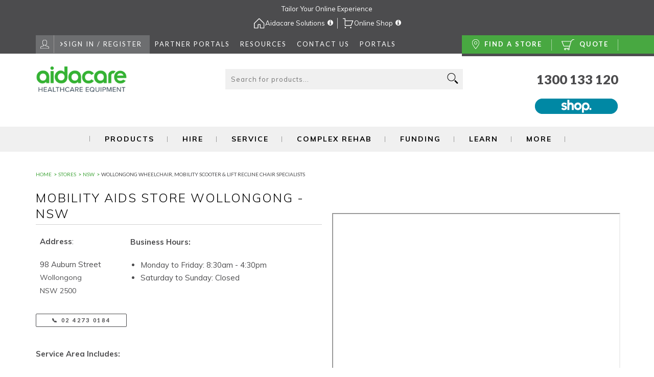

--- FILE ---
content_type: text/html; charset=utf-8
request_url: https://www.aidacare.com.au/stores/NSW/Wollongong
body_size: 24353
content:


<!doctype html>
<!--[if IE 7]> <html class="no-js lt-ie9 lt-ie8 ie7" lang="en"> <![endif]-->
<!--[if IE 8]> <html class="no-js lt-ie9 ie8" lang="en"> <![endif]-->
<!--[if IE 9]> <html class="no-js ie9" lang="en"> <![endif]-->
<!--[if gt IE 9]><!-->
<html class="no-js" lang="en-AU" itemscope itemtype="http://schema.org/article">
<!--<![endif]-->
<head>


<!-- Google tag (gtag.js) -->
<script async src=" https://www.googletagmanager.com/gtag/js?id=G-BK1501788D "></script>
<script>
 window.dataLayer = window.dataLayer || [];
 function gtag(){dataLayer.push(arguments);}
 gtag('js', new Date());

 gtag('config', 'G-BK1501788D');
</script>


<!-- Google Tag Manager -->
<script>(function(w,d,s,l,i){w[l]=w[l]||[];w[l].push({'gtm.start':
new Date().getTime(),event:'gtm.js'});var f=d.getElementsByTagName(s)[0],
j=d.createElement(s),dl=l!='dataLayer'?'&l='+l:'';j.async=true;j.src=
' https://www.googletagmanager.com/gtm.js?id='+i+dl;f.parentNode.insertBefore(j,f); 
})(window,document,'script','dataLayer','GTM-KW7ZP9C');</script>
<!-- End Google Tag Manager -->




<!-- idio Analytics Tracking Code -->
<script type="text/javascript">
    // Set client and delivery

    _iaq = [
        ['client', 'cf592f57c6cf4e6387a40ac536cd5875'],
        ['delivery', 496],
        ['track', 'consume']
    ];

    // Include the Idio Analytics JavaScript
    !function(d,s){var ia=d.createElement(s);ia.async=1,s=d.getElementsByTagName(s)[0],ia.src='//s.usea01.idio.episerver.net/ia.js',s.parentNode.insertBefore(ia,s)}(document,'script');
    // Include the Idio PDF Tracking JavaScript
    !function(t,e){var a=t.attachEvent?'on':'';t[a?'attachEvent':'addEventListener'](a+'click',function(t){for(t=t.srcElement||t.target;t&&'a'!==t.tagName&&'A'!==t.tagName&&!t.href;)t=t.parentNode;if(t){var a=t.href,n=e.protocol+'//'+e.host;0===a.indexOf(n)&&/\.pdf(\?|#|$)/i.test(a)&&_iaq.push(['track','consume',a])}})}(document,location);
</script>
<!-- / idio Analytics Tracking Code -->
<!-- Start of HubSpot Embed Code -->
<script type="text/javascript" id="hs-script-loader" async defer src="//js.hs-scripts.com/6279452.js"></script>
<!-- End of HubSpot Embed Code -->
<!-- Facebook Pixel Code -->
<script>
!function(f,b,e,v,n,t,s)
{if(f.fbq)return;n=f.fbq=function(){n.callMethod?
n.callMethod.apply(n,arguments):n.queue.push(arguments)};
if(!f._fbq)f._fbq=n;n.push=n;n.loaded=!0;n.version='2.0';
n.queue=[];t=b.createElement(e);t.async=!0;
t.src=v;s=b.getElementsByTagName(e)[0];
s.parentNode.insertBefore(t,s)}(window, document,'script',
'https://connect.facebook.net/en_US/fbevents.js');
fbq('init', '365757947806829');
fbq('track', 'PageView');
</script>
<noscript><img height="1" width="1" style="display:none"
src="https://www.facebook.com/tr?id=365757947806829&ev=PageView&noscript=1"
/></noscript>
<!-- End Facebook Pixel Code -->
<meta name="facebook-domain-verification" content="0yrm7h8psp5nxyqmv96ofrh6q21uud" />



<script>
    (function(h,o,t,j,a,r){
        h.hj=h.hj||function(){(h.hj.q=h.hj.q||[]).push(arguments)};
        h._hjSettings={hjid:3497116,hjsv:6};
        a=o.getElementsByTagName('head')[0];
        r=o.createElement('script');r.async=1;
        r.src=t+h._hjSettings.hjid+j+h._hjSettings.hjsv;
        a.appendChild(r);
    })(window,document,'https://static.hotjar.com/c/hotjar-','.js?sv=');
</script>


    
<meta http-equiv="Cache-Control" content="no-store, no-cache, must-revalidate" />
<meta http-equiv="Pragma" content="no-cache" />
<meta http-equiv="Expires" content="-1" />

<base href="/">
<meta charset="utf-8">
<meta http-equiv="X-UA-Compatible" content="IE=edge">
<title>Wollongong Wheelchair, Mobility Scooter &amp; Lift Recline Chair Specialists | Aidacare</title>
<meta name="viewport" content="width=device-width, initial-scale=1, maximum-scale=1, minimum-scale=1, user-scalable=0" />
<link rel="icon" href="/favicon.ico">
<link rel="apple-touch-icon" href="/site.resource/apple-touch-icon.png">
<link rel="apple-touch-icon-precomposed" href="/site.resource/apple-touch-icon.png" />
<link href="//fonts.googleapis.com/css?family=Lato:100,300,400,700,900|Muli:400,700,900,300italic,400italic,300" rel="stylesheet" type="text/css">
<link href="/site.resource/stylesheets/css/styles.css?v=639044007540000000" rel="stylesheet" />
<link href="/site.resource/stylesheets/css/portallogin.css?v=639044007540000000" rel="stylesheet" />
<link href="/site.resource/stylesheets/css/font-awesome.min.css?v=639044007540000000" rel="stylesheet" />


<!--[if lte IE 8]>
    <style>input[type="password"] {font-family: sans-serif !important; color: #000000 !important;}</style>
<![endif]-->

<script src="/site.resource/js/minified/jquery-bundle.min.js?v=639044007540000000"></script>

<!--[if lt IE 9]>
<script src="/site.resource/js/libs/ie/selectivizr.min.js?v=639044007540000000"></script>
<script src="/site.resource/js/libs/ie/respond.min.js?v=639044007540000000"></script>
<![endif]-->
<!-- Old Browser Alert -->
<script>
    var $buoop = {
        vs: { i: 8 },
        reminder: 0,
        text: "You seem to be using an unsupported browser. To get the most out of Aidacare please upgrade to the latest browser."
    };
    function $buo_f() {
        var e = document.createElement("script");
        e.src = "/site.resource/js/libs/browser-update.min.js";
        document.body.appendChild(e);
    };
    try { document.addEventListener("DOMContentLoaded", $buo_f, false) }
    catch (e) { window.attachEvent("onload", $buo_f) }
</script>





    
    
   
    <!-- for General -->
    <meta name="description" content="Wollongong Aidacare offers clients and therapists a wide range of mobility scooters, wheelchairs, lift chairs. Try in store today." />
    <meta name="keywords" content="Wollongong Mobility Scooters,Wollongong Wheelchairs,Wollongong Recliner Chairs,Wollongong Walking Aids,Wollongong,Illawarra,Shoalhaven,South Sydney" />
     <!-- for Facebook -->
    <meta property="og:title" content="Mobility Aids &amp;amp; Assistive Technology - Wollongong" />
    <meta property="og:type" content="website" />
    <meta property="og:description" content="Wollongong Aidacare offers clients and therapists a wide range of mobility scooters, wheelchairs, lift chairs. Try in store today."/>
    <meta property="og:site_name" content="Aidacare" />
    <meta property="og:url" content="https://www.aidacare.com.au/stores/NSW/Wollongong" />
     <!-- for Twitter -->
    <meta name="twitter:card" content="summary"/>
    <meta name="twitter:site" content="Aidacare" />
    <meta name="twitter:title" content="Mobility Aids &amp;amp; Assistive Technology - Wollongong" />
    <meta name="twitter:description" content="Wollongong Aidacare offers clients and therapists a wide range of mobility scooters, wheelchairs, lift chairs. Try in store today."/>
    <!-- for Google+ -->
    <meta itemprop="name" content="Mobility Aids &amp;amp; Assistive Technology - Wollongong">
    <meta itemprop="description" content="Wollongong Aidacare offers clients and therapists a wide range of mobility scooters, wheelchairs, lift chairs. Try in store today.">
    <link rel="canonical" href="/stores/NSW/Wollongong" />



    
<script type="text/javascript">var appInsights=window.appInsights||function(config){function t(config){i[config]=function(){var t=arguments;i.queue.push(function(){i[config].apply(i,t)})}}var i={config:config},u=document,e=window,o="script",s="AuthenticatedUserContext",h="start",c="stop",l="Track",a=l+"Event",v=l+"Page",r,f;setTimeout(function(){var t=u.createElement(o);t.src=config.url||"https://js.monitor.azure.com/scripts/a/ai.0.js";u.getElementsByTagName(o)[0].parentNode.appendChild(t)});try{i.cookie=u.cookie}catch(y){}for(i.queue=[],r=["Event","Exception","Metric","PageView","Trace","Dependency"];r.length;)t("track"+r.pop());return t("set"+s),t("clear"+s),t(h+a),t(c+a),t(h+v),t(c+v),t("flush"),config.disableExceptionTracking||(r="onerror",t("_"+r),f=e[r],e[r]=function(config,t,u,e,o){var s=f&&f(config,t,u,e,o);return s!==!0&&i["_"+r](config,t,u,e,o),s}),i}({instrumentationKey:"5e2bd79d-806e-4a6f-a201-a0e4234404fa",sdkExtension:"a"});window.appInsights=appInsights;appInsights.queue&&appInsights.queue.length===0&&appInsights.trackPageView();</script></head>
<body class="">
<!-- Google Tag Manager (noscript) -->
<noscript><iframe src=" https://www.googletagmanager.com/ns.html?id=GTM-KW7ZP9C "
height="0" width="0" style="display:none;visibility:hidden"></iframe></noscript>
<!-- End Google Tag Manager (noscript) -->

    
    

    
    
    <div id="page-wrap" class="page-wrap">
        <div id="inner-wrap" class="inner-wrap">
            

<!--[if lt IE 8]>
    <p class="chromeframe">Your browser is <em>not</em>supported. <a href="http://browsehappy.com/">Upgrade to a different browser</a>to experience this site.</p>
<![endif]-->
<img src="/site.resource/images/print-logo.png" class="print-logo" alt="print" />
<span class="print-email">online@aidacare.com.au</span>
<span class="print-tel">1300 133 120</span>
<ul class="skip-menu">
    <li> <a href="#navigation-container">Skip to Navigation</a> </li>
    <li> <a href="#content">Skip to Content</a> </li>
</ul>
<!-- skip menu // end -->
<div id="stickyHeader" class="stickyHeader header">
    <!-- Content will be populated via js -->
</div>
    <div class="topHeaderMenu">
            <div class="topHeaderMenu-title">Tailor Your Online Experience</div>

        <ul class="topHeaderMenu-list">
                <li class="topHeaderMenu-item">
                        <div class="topHeaderMenu-link">
                            <img class="topHeaderMenu-icon" src="/globalassets/site-settings/solutionsaidacarewhite.png" alt="Aidacare Solutions">
                            <span>Aidacare Solutions</span>
                        </div>
                    
                        <span class="topHeaderMenu-tooltip" title="You are our main product and services website." data-role="tooltip">
                            <span class="fa fa-info-circle"></span>
                        </span>
                </li>
            
                <li class="topHeaderMenu-item">
                        <a href="https://shop.aidacare.com.au/" class="topHeaderMenu-link">
                            <img class="topHeaderMenu-icon" src="/globalassets/site-settings/shoponlinewhite.png" alt="Online Shop">
                            <span>Online Shop</span>
                        </a>
        
                        <span class="topHeaderMenu-tooltip" title="Click here to visit our online retail store." data-role="tooltip">
                            <span class="fa fa-info-circle"></span>
                        </span>
                </li>
        </ul>
    </div>
<div id="siteHeader" role="banner" class="header">
    <div class="wrapper top-nav-wrapper">
        <div class="toggle-navigation-bg" ></div>
        <div class="mobile-sub-header hide-tablet hide-desktop">
            <div class="logo">
                <a href="/" title="Aidacare"><img src="/globalassets/site-settings/logo-aidacare.png" alt="Aidacare"></a>
            </div>
            <div class="phone-number">1300 133 120</div>
                <div class="header-image-button">
                        <a class="header-image-button-link" href="https://shop.aidacare.com.au/?utm_campaign=140852721-Aidacare%20Web&amp;utm_source=Button" target="_blank">
                            <img class="header-image-button-img" src="/globalassets/site-settings/shop-button.png" />
                        </a>
                                    </div>


        </div>
        <div class="content top-nav-wrap">
            <ul class="top-nav">

                    <li class="sign-in-btn"><span class="icon-arrow-right"></span><a href="/multiloginpage/" class="" title="Sign In / Register">Sign In / Register</a></li>
                
                    <!--Start Top-Nav-MegaMenu -->
                    <li class="top-nav-megaMenu">
                        <a href="#" class="top-nav-megaMenu__link" title="">Partner Portals</a>
                        <div class="megaMenu-container">
                                <div class="nav-item">
                                    <a href="https://partners.aidacare.com.au/" target="_blank">
                                        <img src='/globalassets/partner-portals/partners-stacked.png?h=65&amp;w=135&amp;scale=both' alt="Partners">
                                    </a>
                                </div>
                                <div class="nav-item">
                                    <a href="https://erap.aidacare.com.au/" target="_blank">
                                        <img src='/globalassets/partner-portals/erap/aidacare_erap_2.0.png?h=65&amp;w=135&amp;scale=both' alt="ERAP">
                                    </a>
                                </div>
                                <div class="nav-item">
                                    <a href="https://hospital.aidacare.com.au/" target="_self">
                                        <img src='/globalassets/partner-portals/hospital-stacked.png?h=65&amp;w=135&amp;scale=both' alt="Hospital">
                                    </a>
                                </div>
                                <div class="nav-item">
                                    <a href="https://ach.aidacare.com.au/" target="_self">
                                        <img src='/globalassets/partner-portals/ach/ach_ac_logo.png?h=65&amp;w=135&amp;scale=both' alt="ACH">
                                    </a>
                                </div>
                                <div class="nav-item">
                                    <a href="https://achhcp.aidacare.com.au/" target="_self">
                                        <img src='/globalassets/partner-portals/achhcp/ach_community_logo.png?h=65&amp;w=135&amp;scale=both' alt="ACHHCP">
                                    </a>
                                </div>
                                <div class="nav-item">
                                    <a href="https://awh.aidacare.com.au/" target="_blank">
                                        <img src='/globalassets/partner-portals/albury-wodonga-health-logo.png?h=65&amp;w=135&amp;scale=both' alt="Albury Wodonga Health">
                                    </a>
                                </div>
                                <div class="nav-item">
                                    <a href="https://anglicareagedcare.aidacare.com.au/" target="_self">
                                        <img src='/globalassets/partner-portals/anglicareagedcare/logo-anglicare.png?h=65&amp;w=135&amp;scale=both' alt="AnglicareAgedcare">
                                    </a>
                                </div>
                                <div class="nav-item">
                                    <a href="https://alphaomegaconsulting.aidacare.com.au/" target="_blank">
                                        <img src='/globalassets/partner-portals/alphaomega/alpha-omega-logo-new.jpg?h=65&amp;w=135&amp;scale=both' alt="AlphaOmega">
                                    </a>
                                </div>
                                <div class="nav-item">
                                    <a href="https://anglicaresa.aidacare.com.au/" target="_self">
                                        <img src='/globalassets/partner-portals/anglicaresa/anglicare-sa-logo.png?h=65&amp;w=135&amp;scale=both' alt="AnglicareSA">
                                    </a>
                                </div>
                                <div class="nav-item">
                                    <a href="https://arcare.aidacare.com.au/" target="_self">
                                        <img src='/globalassets/partner-portals/arcare/arcare_logo.png?h=65&amp;w=135&amp;scale=both' alt="Arcare">
                                    </a>
                                </div>
                                <div class="nav-item">
                                    <a href="https://arcarecommunity.aidacare.com.au/" target="_self">
                                        <img src='/globalassets/partner-portals/arcarecommunity/arcare-bodewell_logo.png?h=65&amp;w=135&amp;scale=both' alt="ArcareCommunity">
                                    </a>
                                </div>
                                <div class="nav-item">
                                    <a href="https://aucommunity.aidacare.com.au/" target="_blank">
                                        <img src='/globalassets/partner-portals/aucommunity/logo-aucommunity.png?h=65&amp;w=135&amp;scale=both' alt="AUCommunity">
                                    </a>
                                </div>
                                <div class="nav-item">
                                    <a href="https://austinhealth.aidacare.com.au/" target="_blank">
                                        <img src='/globalassets/partner-portals/austinhealth/austinhealth_logo.png?h=65&amp;w=135&amp;scale=both' alt="AustinHealth">
                                    </a>
                                </div>
                                <div class="nav-item">
                                    <a href="https://ballycara.aidacare.com.au/" target="_blank">
                                        <img src='/globalassets/partner-portals/ballycara/ballyc_logo.png?h=65&amp;w=135&amp;scale=both' alt="Bally Cara">
                                    </a>
                                </div>
                                <div class="nav-item">
                                    <a href="https://baptcare.aidacare.com.au/" target="_blank">
                                        <img src='/globalassets/partner-portals/baptcare/logo-baptcare2.png?h=65&amp;w=135&amp;scale=both' alt="Baptcare">
                                    </a>
                                </div>
                                <div class="nav-item">
                                    <a href="https://bendigohealth.aidacare.com.au/" target="_blank">
                                        <img src='/globalassets/partner-portals/bendigohealth/bendigo-logo.png?h=65&amp;w=135&amp;scale=both' alt="BendigoHealth">
                                    </a>
                                </div>
                                <div class="nav-item">
                                    <a href="https://benetas.aidacare.com.au/" target="_self">
                                        <img src='/globalassets/partner-portals/benetas/logo-benetas.jpg?h=65&amp;w=135&amp;scale=both' alt="Benetas">
                                    </a>
                                </div>
                                <div class="nav-item">
                                    <a href="https://benetascommunity.aidacare.com.au/" target="_self">
                                        <img src='/globalassets/partner-portals/benetascommunity/logo-benetascommunity.jpg?h=65&amp;w=135&amp;scale=both' alt="BenetasCommunity">
                                    </a>
                                </div>
                                <div class="nav-item">
                                    <a href="http://bihc.aidacare.com.au/" target="_self">
                                        <img src='/globalassets/partner-portals/bihc/bihc_logo.png?h=65&amp;w=135&amp;scale=both' alt="BIHC - Bannister in Home Care">
                                    </a>
                                </div>
                                <div class="nav-item">
                                    <a href="https://bluecare.aidacare.com.au/" target="_blank">
                                        <img src='/globalassets/partner-portals/bluecare/logo-bluecare.png?h=65&amp;w=135&amp;scale=both' alt="Blue Care">
                                    </a>
                                </div>
                                <div class="nav-item">
                                    <a href="https://www.aidacare.com.au/page/bolton-clarke/" target="_self">
                                        <img src='/globalassets/partner-portals/boltonclarke/logo-boltonclarke.png?h=65&amp;w=135&amp;scale=both' alt="BoltonClarke">
                                    </a>
                                </div>
                                <div class="nav-item">
                                    <a href="https://bsl.aidacare.com.au/" target="_self">
                                        <img src='/globalassets/partner-portals/bsl/logo-bsl.jpg?h=65&amp;w=135&amp;scale=both' alt="BSL">
                                    </a>
                                </div>
                                <div class="nav-item">
                                    <a href="http://bupa.aidacare.com.au/" target="_blank">
                                        <img src='/globalassets/partner-portals/bupa-aged-care.png?h=65&amp;w=135&amp;scale=both' alt="BUPA">
                                    </a>
                                </div>
                                <div class="nav-item">
                                    <a href="https://calvary.aidacare.com.au/" target="_self">
                                        <img src='/globalassets/partner-portals/calvary/logo-calvary-aged-care.png?h=65&amp;w=135&amp;scale=both' alt="Calvary">
                                    </a>
                                </div>
                                <div class="nav-item">
                                    <a href="https://calvarycommunitycare.aidacare.com.au/" target="_self">
                                        <img src='/globalassets/partner-portals/calvarycommunity/logo-calvary-community.png?h=65&amp;w=135&amp;scale=both' alt="CalvaryCommunity">
                                    </a>
                                </div>
                                <div class="nav-item">
                                    <a href="https://carinity.aidacare.com.au/" target="_blank">
                                        <img src='/globalassets/partner-portals/carinity/logo_carinity.png?h=65&amp;w=135&amp;scale=both' alt="Carinity">
                                    </a>
                                </div>
                                <div class="nav-item">
                                    <a href="https://cass.aidacare.com.au/" target="_blank">
                                        <img src='/globalassets/partner-portals/cass/cass_logo.png?h=65&amp;w=135&amp;scale=both' alt="Cass">
                                    </a>
                                </div>
                                <div class="nav-item">
                                    <a href="https://dgas.aidacare.com.au/" target="_blank">
                                        <img src='/globalassets/partner-portals/douttagalla/doutta_galla_logo.png?h=65&amp;w=135&amp;scale=both' alt="DouttaGalla">
                                    </a>
                                </div>
                                <div class="nav-item">
                                    <a href="https://easternhealth.aidacare.com.au/" target="_blank">
                                        <img src='/globalassets/partner-portals/easternhealth/easternhealth-logo-1.png?h=65&amp;w=135&amp;scale=both' alt="EasternHealth">
                                    </a>
                                </div>
                                <div class="nav-item">
                                    <a href="https://estia.aidacare.com.au/" target="_blank">
                                        <img src='/globalassets/partner-portals/estia-health.png?h=65&amp;w=135&amp;scale=both' alt="Estia">
                                    </a>
                                </div>
                                <div class="nav-item">
                                    <a href="https://etac.aidacare.com.au/" target="_blank">
                                        <img src='/globalassets/partner-portals/etac-logo-220318.png?h=65&amp;w=135&amp;scale=both' alt="ETAC">
                                    </a>
                                </div>
                                <div class="nav-item">
                                    <a href="http://fgf.aidacare.com.au/" target="_self">
                                        <img src='/globalassets/partner-portals/fgf/logo-fivegoodfriends.png?h=65&amp;w=135&amp;scale=both' alt="Fgf">
                                    </a>
                                </div>
                                <div class="nav-item">
                                    <a href="https://hammondcarecommunity.aidacare.com.au/" target="_self">
                                        <img src='/globalassets/partner-portals/logo-hammondcare.png?h=65&amp;w=135&amp;scale=both' alt="HammondcareCommunity">
                                    </a>
                                </div>
                                <div class="nav-item">
                                    <a href="https://hca.aidacare.com.au/" target="_blank">
                                        <img src='/globalassets/partner-portals/hca/hca-logo.png?h=65&amp;w=135&amp;scale=both' alt="HCA">
                                    </a>
                                </div>
                                <div class="nav-item">
                                    <a href="https://helpinghand.aidacare.com.au/" target="_blank">
                                        <img src='/globalassets/partner-portals/helpinghand/logo-helpinghand.png?h=65&amp;w=135&amp;scale=both' alt="Helpinghand">
                                    </a>
                                </div>
                                <div class="nav-item">
                                    <a href="https://helpinghandcommunity.aidacare.com.au/" target="_self">
                                        <img src='/globalassets/partner-portals/helpinghandcommunity/helping_hand_community_logo.png?h=65&amp;w=135&amp;scale=both' alt="HelpinghandCommunity">
                                    </a>
                                </div>
                                <div class="nav-item">
                                    <a href="http://icare.aidacare.com.au/" target="_self">
                                        <img src='/globalassets/partner-portals/icare/logo-icare.png?h=65&amp;w=135&amp;scale=both' alt="icare">
                                    </a>
                                </div>
                                <div class="nav-item">
                                    <a href="https://irt.aidacare.com.au/" target="_self">
                                        <img src='/globalassets/partner-portals/irt/irt_logo.png?h=65&amp;w=135&amp;scale=both' alt="IRT">
                                    </a>
                                </div>
                                <div class="nav-item">
                                    <a href="https://kincare.aidacare.com.au/" target="_self">
                                        <img src='/globalassets/partner-portals/kincare/logo-kincare.png?h=65&amp;w=135&amp;scale=both' alt="Kincare">
                                    </a>
                                </div>
                                <div class="nav-item">
                                    <a href="https://lwb.aidacare.com.au/" target="_blank">
                                        <img src='/globalassets/partner-portals/lwb/logo-lwb.png?h=65&amp;w=135&amp;scale=both' alt="LWB">
                                    </a>
                                </div>
                                <div class="nav-item">
                                    <a href="https://mckenzie.aidacare.com.au/" target="_blank">
                                        <img src='/globalassets/partner-portals/mckenzielogo.png?h=65&amp;w=135&amp;scale=both' alt="McKenzie Aged Care">
                                    </a>
                                </div>
                                <div class="nav-item">
                                    <a href="https://mecwacare.aidacare.com.au/" target="_self">
                                        <img src='/globalassets/partner-portals/mecwacare/mecwacare_logov3.png?h=65&amp;w=135&amp;scale=both' alt="Mecwacare">
                                    </a>
                                </div>
                                <div class="nav-item">
                                    <a href="https://mecwacarecommunity.aidacare.com.au/" target="_self">
                                        <img src='/globalassets/partner-portals/mecwacarecommunity/mecwacare_logo.png?h=65&amp;w=135&amp;scale=both' alt="MecwacareCommunity">
                                    </a>
                                </div>
                                <div class="nav-item">
                                    <a href="https://melbar.aidacare.com.au/" target="_self">
                                        <img src='/globalassets/partner-portals/melbar/logo-melbar-new.png?h=65&amp;w=135&amp;scale=both' alt="Melbar">
                                    </a>
                                </div>
                                <div class="nav-item">
                                    <a href="https://mercy.aidacare.com.au/" target="_blank">
                                        <img src='/globalassets/partner-portals/mercy/logo-mercy.png?h=65&amp;w=135&amp;scale=both' alt="Mercy">
                                    </a>
                                </div>
                                <div class="nav-item">
                                    <a href="https://mercyhealth.aidacare.com.au/" target="_blank">
                                        <img src='/globalassets/partner-portals/mercy-health.png?h=65&amp;w=135&amp;scale=both' alt="Mercy Health">
                                    </a>
                                </div>
                                <div class="nav-item">
                                    <a href="https://www.mobilityhq.com.au/" target="_blank">
                                        <img src='/globalassets/partner-portals/mobilityhq_logo.png?h=65&amp;w=135&amp;scale=both' alt="Mobility HQ">
                                    </a>
                                </div>
                                <div class="nav-item">
                                    <a href="https://monashhealth.aidacare.com.au/" target="_blank">
                                        <img src='/globalassets/partner-portals/monashhealth/monashhealth-logo.png?h=65&amp;w=135&amp;scale=both' alt="Monash Health">
                                    </a>
                                </div>
                                <div class="nav-item">
                                    <a href="https://myhomecare.aidacare.com.au/" target="_self">
                                        <img src='/globalassets/partner-portals/myhomecare/logo-myhomecare.png?h=65&amp;w=135&amp;scale=both' alt="myHomecare">
                                    </a>
                                </div>
                                <div class="nav-item">
                                    <a href="https://northern.aidacare.com.au/" target="_blank">
                                        <img src='/globalassets/partner-portals/northern/logo-northernhospital.png?h=65&amp;w=135&amp;scale=both' alt="Northern">
                                    </a>
                                </div>
                                <div class="nav-item">
                                    <a href="https://northernhcp.aidacare.com.au/" target="_blank">
                                        <img src='/globalassets/partner-portals/northernhcp/logo-northernhcp.png?h=65&amp;w=135&amp;scale=both' alt="NorthernHCP">
                                    </a>
                                </div>
                                <div class="nav-item">
                                    <a href="https://olcnsw.aidacare.com.au/" target="_self">
                                        <img src='/globalassets/partner-portals/olcnsw/olc-logo-without-text.jpg?h=65&amp;w=135&amp;scale=both' alt="OLCNSW">
                                    </a>
                                </div>
                                <div class="nav-item">
                                    <a href="https://ors.aidacare.com.au/" target="_blank">
                                        <img src='/globalassets/partner-portals/ors/logo-ors.png?h=65&amp;w=135&amp;scale=both' alt="ORS">
                                    </a>
                                </div>
                                <div class="nav-item">
                                    <a href="https://peninsulahealth.aidacare.com.au/" target="_blank">
                                        <img src='/globalassets/partner-portals/peninsula/logo-peninsula2.png?h=65&amp;w=135&amp;scale=both' alt="Peninsula">
                                    </a>
                                </div>
                                <div class="nav-item">
                                    <a href="https://prestige.aidacare.com.au/" target="_self">
                                        <img src='/globalassets/partner-portals/prestige/logo-prestige.png?h=65&amp;w=135&amp;scale=both' alt="Prestige">
                                    </a>
                                </div>
                                <div class="nav-item">
                                    <a href="https://procare.aidacare.com.au/" target="_blank">
                                        <img src='/globalassets/partner-portals/procare/logo-procare.png?h=65&amp;w=135&amp;scale=both' alt="Procare">
                                    </a>
                                </div>
                                <div class="nav-item">
                                    <a href="https://ramsayhealth.aidacare.com.au/" target="_self">
                                        <img src='/globalassets/partner-portals/ramsayhealth/logo-ramsayhealth.png?h=65&amp;w=135&amp;scale=both' alt="RamsayHealth">
                                    </a>
                                </div>
                                <div class="nav-item">
                                    <a href="http://rps.aidacare.com.au/" target="_blank">
                                        <img src='/globalassets/partner-portals/ramsaylogo.png?h=65&amp;w=135&amp;scale=both' alt="Ramsay Portal">
                                    </a>
                                </div>
                                <div class="nav-item">
                                    <a href="https://respect.aidacare.com.au/" target="_self">
                                        <img src='/globalassets/partner-portals/respect_logo.png?h=65&amp;w=135&amp;scale=both' alt="Arcare">
                                    </a>
                                </div>
                                <div class="nav-item">
                                    <a href="https://sensiblecare.aidacare.com.au/" target="_blank">
                                        <img src='/globalassets/partner-portals/logo-sensiblecare.png?h=65&amp;w=135&amp;scale=both' alt="SensibleCare">
                                    </a>
                                </div>
                                <div class="nav-item">
                                    <a href="https://scchc.aidacare.com.au/" target="_self">
                                        <img src='/globalassets/partner-portals/scchc/logo-scchc.png?h=65&amp;w=135&amp;scale=both' alt="SCCHC">
                                    </a>
                                </div>
                                <div class="nav-item">
                                    <a href="https://sccsa.aidacare.com.au/" target="_self">
                                        <img src='/globalassets/partner-portals/logo-sccsa.png?h=65&amp;w=135&amp;scale=both' alt="SCCSA">
                                    </a>
                                </div>
                                <div class="nav-item">
                                    <a href="https://southerncrosscare.aidacare.com.au/" target="_self">
                                        <img src='/globalassets/partner-portals/southerncrosscare/scc_logo_community.png?h=65&amp;w=135&amp;scale=both' alt="SouthernCrossCare">
                                    </a>
                                </div>
                                <div class="nav-item">
                                    <a href="https://stbasils.aidacare.com.au/" target="_blank">
                                        <img src='/globalassets/partner-portals/stbasils/logo-stbasils.png?h=65&amp;w=135&amp;scale=both' alt="Stbasils">
                                    </a>
                                </div>
                                <div class="nav-item">
                                    <a href="https://sjog.aidacare.com.au/" target="_blank">
                                        <img src='/globalassets/partner-portals/sjog/sjg-logo.png?h=65&amp;w=135&amp;scale=both' alt="St John of God">
                                    </a>
                                </div>
                                <div class="nav-item">
                                    <a href="https://suncare.aidacare.com.au/" target="_self">
                                        <img src='/globalassets/partner-portals/suncare/logo-suncare.png?h=65&amp;w=135&amp;scale=both' alt="Suncare">
                                    </a>
                                </div>
                                <div class="nav-item">
                                    <a href="https://sundale.aidacare.com.au/" target="_blank">
                                        <img src='/globalassets/partner-portals/sundale/sundale-logo-v.2.png?h=65&amp;w=135&amp;scale=both' alt="Sundale">
                                    </a>
                                </div>
                                <div class="nav-item">
                                    <a href="https://www.aidacare.com.au/page/sydney-lhd/" target="_blank">
                                        <img src='/globalassets/page-marketing/sydney-lhd/slhd-logo.png?h=65&amp;w=135&amp;scale=both' alt="Sydney LHD">
                                    </a>
                                </div>
                                <div class="nav-item">
                                    <a href="http://thc.aidacare.com.au/" target="_self">
                                        <img src='/globalassets/partner-portals/thc/logo-thc.png?h=65&amp;w=135&amp;scale=both' alt="THC Aged Care">
                                    </a>
                                </div>
                                <div class="nav-item">
                                    <a href="https://tsa.aidacare.com.au/" target="_blank">
                                        <img src='/globalassets/partner-portals/tsa/logo-tsa.jpg?h=65&amp;w=135&amp;scale=both' alt="The Salvation Army">
                                    </a>
                                </div>
                                <div class="nav-item">
                                    <a href="https://tricare.aidacare.com.au/" target="_self">
                                        <img src='/globalassets/partner-portals/tricare/logo-tricare.png?h=65&amp;w=135&amp;scale=both' alt="Tricare">
                                    </a>
                                </div>
                                <div class="nav-item">
                                    <a href="https://trilogycare.aidacare.com.au/" target="_blank">
                                        <img src='/globalassets/partner-portals/trilogycare/trilogy_logo.png?h=65&amp;w=135&amp;scale=both' alt="TrilogyCare">
                                    </a>
                                </div>
                                <div class="nav-item">
                                    <a href="http://unitingcare.aidacare.com.au/" target="_blank">
                                        <img src='/globalassets/partner-portals/unitingcare/logo-uniting.png?h=65&amp;w=135&amp;scale=both' alt="UnitingCare">
                                    </a>
                                </div>
                                <div class="nav-item">
                                    <a href="http://upaagedcare.aidacare.com.au/" target="_self">
                                        <img src='/globalassets/partner-portals/upaagedcare/upa-new-logo.png?h=65&amp;w=135&amp;scale=both' alt="UPAaged Care">
                                    </a>
                                </div>
                                <div class="nav-item">
                                    <a href="https://upa.aidacare.com.au/" target="_self">
                                        <img src='/globalassets/partner-portals/upa/upa-community.png?h=65&amp;w=135&amp;scale=both' alt="UPA">
                                    </a>
                                </div>
                                <div class="nav-item">
                                    <a href="https://vacenti.aidacare.com.au/" target="_blank">
                                        <img src='/globalassets/partner-portals/vacenti/logo-vacenti.png?h=65&amp;w=135&amp;scale=both' alt="Vacenti">
                                    </a>
                                </div>
                                <div class="nav-item">
                                    <a href="https://vmch.aidacare.com.au/" target="_blank">
                                        <img src='/globalassets/partner-portals/vmch-logo.png?h=65&amp;w=135&amp;scale=both' alt="Villa Maria Catholic Homes">
                                    </a>
                                </div>
                                <div class="nav-item">
                                    <a href="https://warrigal.aidacare.com.au/" target="_self">
                                        <img src='/globalassets/partner-portals/warrigal/logo-warrigal.jpg?h=65&amp;w=135&amp;scale=both' alt="Warrigal">
                                    </a>
                                </div>
                                <div class="nav-item">
                                    <a href="http://wmq.aidacare.com.au/" target="_self">
                                        <img src='/globalassets/partner-portals/wmq/logo-wmq.png?h=65&amp;w=135&amp;scale=both' alt="WMQ">
                                    </a>
                                </div>
                        </div>
                    </li>
                    <!--End Top-Nav-MegaMenu -->

                    <li class="top-nav-utility-links">
                        <ul class="top-nav-dropdown">
                                <li class="top-nav-dropdown-item">
                                        <span class="top-nav-dropdown-title" title="Resources">Resources</span>

                                        <ul class="top-nav-dropdown-children">
                                                <li class="top-nav-dropdown-child">
                                                    <a href="/learn/resources/" title="Brochures & Manuals" class="top-nav-dropdown-link">Brochures & Manuals</a>
                                                </li>
                                                <li class="top-nav-dropdown-child">
                                                    <a href="/learn/videos/" title="Videos" class="top-nav-dropdown-link">Videos</a>
                                                </li>
                                        </ul>
                                </li>
                                <li class="top-nav-dropdown-item">
                                        <a href="https://www.aidacare.com.au/about-aidacare/contact/" title="Contact Us" class="top-nav-dropdown-title">Contact Us</a>

                                </li>
                        </ul>
                    </li>

                        <li class=""><a href="/multiloginpage/" title="Portals" >Portals</a></li>
            </ul>
            <div class="toggle-navigation-wrapper">
                <div class="toggle-navigation-wrap">
                    <ul class="toggle-navigation" >
                        <!--<li class="border"></li>-->
                        <li class="search-toggle"><div href="/search/" id="search-toggle" class="icon" title="Search"><span class="icon-search-negative"></span>Search</div></li>
                        <li class="toggle-cart">

                            <a href="/quote/" id="toggle-cart" class="toggle-cart-btn icon" title="Quote">
                                <span class="icon-cart"></span>
                                <span class="amount" style="display:none"></span>
                                Quote
                            </a>
                        </li>
                                                    <li class="toggle-store-locator"><a href="/about-aidacare/aidacare-stores/" id="toggle-store-locator" class="icon" title="Find A Store"><span class="icon-store-locator"></span>Find A Store</a></li>
                    </ul>


                </div>
            </div>

        </div>
        <a href="#" id="navigation-toggle" title="Menu"><span class="icon-hamburger"></span>Menu</a>
    </div>
    <div class="sub-header sub-header--section">
        <div class="sub-header-top">
            <div class="logo hide-mobile">

                
                <a href="/" title="Aidacare"><img src="/globalassets/site-settings/logo-aidacare.png" alt="Aidacare"></a>



            </div>
            <div class="search-container">
                <form role="search" class="site-search" id="frm-site-search" method="GET" data-url="/search/" defaultbutton="btn-search-site">
                    <div class="loading"></div>
                    <div class="site-search-wpr clearfix">
                        <input id="search-site" type="text" class="searchbox autocomplete" placeholder="Search for products..." name="searchTerm">
                        <input id="btn-search-site" type="submit" class="btn searchbutton" title="Search">
                    </div>
                </form>
                <script id="tpl-auto-search" type="text/x-kendo-template">
                    #if(IsProduct){#
                    <a href="#: Url #" class="auto-search-prod clearfix">
                        <img src="#: ImageUrl #" alt="#: Name #">
                        <div class="prod-details">
                            <p class="prod-name"><strong>#: Name #</strong></p>
                            <p class="prod-desc">#= Description #</p>
                        </div>
                    </a>
                    #}else{#
                    <a href="#: Url #" class="auto-search-page clearfix">
                        <div class="page-details">
                            <p class="page-title"><strong>#: Name #</strong></p>
                            <p class="page-desc">#= Description #</p>
                        </div>
                    </a>
                    #}#
                </script>
            </div>
            <div class="phone-number hide-mobile">
                <a href="tel:1300 133 120">1300 133 120</a>
            </div>
        </div>
        
            <div class="sub-header-bottom">
                <div class="header-image-button hide-mobile">
                                            <a class="header-image-button-link" href="https://shop.aidacare.com.au/?utm_campaign=140852721-Aidacare%20Web&amp;utm_source=Button" target="_blank">
                            <img class="header-image-button-img" src="/globalassets/site-settings/shop-button.png" />
                        </a>
                </div>
            </div>
            
        </div>

        


<div id="page-navigation" class="page-navigation">
    <div id="slide-navigation" class="slide-navigation">
        <nav id="main-navigation" aria-label="Main Navigation" role="navigation">
            <div class="megaMenu">

                <div class="mobile-nav__status">
                        <a href="/signin/" class="mobile-nav__status--sign-in"><span class="icon-profile-green"></span>Sign in</a>
                        <a href="/register/" class="mobile-nav__status--register"><span class="icon-register"></span>Register</a>
                        <span role="button" id="navigation-close" class="icon-close-green"></span>
                </div>

                <ul class="megaMenu__nav mobile-nav__primary-container">
                    <li class="megaMenu__nav--link">
                            <!--else-->
                            <a href="/product-list/">Products</a>
                                                            <div class="megaMenu__containers">
                                        <!-- Products: mega nav-->
                                            <div class="megaMenu__panel">
        
        <div><div class="row"><div class="block cataloguelistingblock  row">
<div class="row">
    <div class="columns twelve">
        <div class="nav-panel__title-row">
            <h2 class="nav-panel__title">Aidacare Products</h2>
        </div>
    </div>
</div>

<div class="row">
    <div class="columns eight">
        <ul class="nav-panel__link-row three no-gutter">
                    <li>
                            <a href="#" data-id="BAT" data-url="/products/bathroom-toilet" class="slide-out"><span>Bathroom &amp; Toilet</span></a>
                            <div class="category-sub hide-desktop hide-mobile hide-tablet" data-category-image="/globalassets/catalogue/categoryimage/listing275x275/bat_list.png">
                                <div class="row">
                                    <div class="nav-panel__title-row">
                                        <a href="/products/bathroom-toilet"><h2 class="nav-panel__title">Bathroom &amp; Toilet</h2></a>
                                    </div>
                                </div>
                                <div class="row">
                                    <div class="columns eight">
                                        <span role="button" href="#" class="megaMenu__prod-cta back">BACK</span>
                                        <ul data-parentid="BAT">
                                                <li>
                                                    <a href="/products/bathroom-toilet/shower-commodes" data-id="Shower-Commodes">
                                                        <img data-original="/globalassets/catalogue/categoryimage/listing275x275/shower-commodes-list.png" src="" alt="Shower Commodes" class="menu-product-image">
                                                        <span>Shower Commodes</span>
                                                    </a>
                                                </li>
                                                <li>
                                                    <a href="/products/bathroom-toilet/shower-seating" data-id="Shower-Seating">
                                                        <img data-original="/globalassets/catalogue/subcategory/listing275x275/shower_seating_list.png" src="" alt="Shower Seating" class="menu-product-image">
                                                        <span>Shower Seating</span>
                                                    </a>
                                                </li>
                                                <li>
                                                    <a href="/products/bathroom-toilet/bath-aids" data-id="Bath-Aids">
                                                        <img data-original="/globalassets/catalogue/subcategory/listing275x275/bath_aids_list.png" src="" alt="Bath Aids" class="menu-product-image">
                                                        <span>Bath Aids</span>
                                                    </a>
                                                </li>
                                                <li>
                                                    <a href="/products/bathroom-toilet/toileting-aids" data-id="Toileting-Aids">
                                                        <img data-original="/globalassets/catalogue/subcategory/listing275x275/toileting_aids_list.png" src="" alt="Toileting Aids" class="menu-product-image">
                                                        <span>Toileting Aids</span>
                                                    </a>
                                                </li>
                                                <li>
                                                    <a href="/products/bathroom-toilet/grab-bars" data-id="Grab-Bars">
                                                        <img data-original="/globalassets/catalogue/subcategory/listing275x275/grab_bars_list.png" src="" alt="Grab Rails &amp; Bars" class="menu-product-image">
                                                        <span>Grab Rails &amp; Bars</span>
                                                    </a>
                                                </li>
                                                <li>
                                                    <a href="/products/bathroom-toilet/bath-lifts" data-id="Bath-Lifts">
                                                        <img data-original="/globalassets/catalogue/subcategory/listing275x275/bath_lifts_list.png" src="" alt="Bath Lifts" class="menu-product-image">
                                                        <span>Bath Lifts</span>
                                                    </a>
                                                </li>
                                                <li>
                                                    <a href="/products/bathroom-toilet/bathroom-shower-trolleys" data-id="Bathroom-Shower-Trolleys">
                                                        <img data-original="/globalassets/catalogue/subcategory/listing275x275/showertrolley-list.png" src="" alt="Bathroom &amp; Shower Trolleys" class="menu-product-image">
                                                        <span>Bathroom &amp; Shower Trolleys</span>
                                                    </a>
                                                </li>
                                        </ul>
                                    </div>
                                    <div class="columns four">
                                        <img class="cat-img" alt="Bathroom &amp; Toilet">
                                    </div>
                                </div>
                            </div>
                    </li>
                    <li>
                            <a href="#" data-id="BED" data-url="/products/bedroom" class="slide-out"><span>Bedroom</span></a>
                            <div class="category-sub hide-desktop hide-mobile hide-tablet" data-category-image="/globalassets/catalogue/categoryimage/listing275x275/bed_list.png">
                                <div class="row">
                                    <div class="nav-panel__title-row">
                                        <a href="/products/bedroom"><h2 class="nav-panel__title">Bedroom</h2></a>
                                    </div>
                                </div>
                                <div class="row">
                                    <div class="columns eight">
                                        <span role="button" href="#" class="megaMenu__prod-cta back">BACK</span>
                                        <ul data-parentid="BED">
                                                <li>
                                                    <a href="/products/bedroom/aged-care-beds" data-id="Aged-Care-Beds">
                                                        <img data-original="/globalassets/catalogue/subcategory/listing275x275/floorline-bed-list.png" src="" alt="Aged Care Beds" class="menu-product-image">
                                                        <span>Aged Care Beds</span>
                                                    </a>
                                                </li>
                                                <li>
                                                    <a href="/products/bedroom/hospital-beds" data-id="Hospital-Beds">
                                                        <img data-original="/globalassets/catalogue/categoryimage/listing275x275/beds-list.png" src="" alt="Hospital Beds" class="menu-product-image">
                                                        <span>Hospital Beds</span>
                                                    </a>
                                                </li>
                                                <li>
                                                    <a href="/products/bedroom/home-care-beds" data-id="Home-Care-Beds">
                                                        <img data-original="/globalassets/catalogue/categoryimage/listing275x275/home_care-list.png" src="" alt="Home Care Beds" class="menu-product-image">
                                                        <span>Home Care Beds</span>
                                                    </a>
                                                </li>
                                                <li>
                                                    <a href="/products/bedroom/mattresses" data-id="Mattresses">
                                                        <img data-original="/globalassets/catalogue/subcategory/listing275x275/mattresses_list.png" src="" alt="Mattresses" class="menu-product-image">
                                                        <span>Mattresses</span>
                                                    </a>
                                                </li>
                                                <li>
                                                    <a href="/products/bedroom/bedside-commodes" data-id="Bedside-Commodes">
                                                        <img data-original="/globalassets/catalogue/subcategory/listing275x275/bedsidecommodes_list.png" src="" alt="Bedside Commodes" class="menu-product-image">
                                                        <span>Bedside Commodes</span>
                                                    </a>
                                                </li>
                                                <li>
                                                    <a href="/products/bedroom/bedroom-furniture" data-id="Bedroom-Furniture">
                                                        <img data-original="/globalassets/catalogue/subcategory/listing275x275/bedroomfurniture_list.png" src="" alt="Bedroom Furniture" class="menu-product-image">
                                                        <span>Bedroom Furniture</span>
                                                    </a>
                                                </li>
                                                <li>
                                                    <a href="/products/bedroom/bed-support-accessories" data-id="Bed-Support-Accessories">
                                                        <img data-original="/globalassets/catalogue/subcategory/listing275x275/bedsupportaccessories_list.png" src="" alt="Bed Support Accessories" class="menu-product-image">
                                                        <span>Bed Support Accessories</span>
                                                    </a>
                                                </li>
                                                <li>
                                                    <a href="/products/bedroom/pillows-supports" data-id="Pillows-Supports">
                                                        <img data-original="/globalassets/catalogue/categoryimage/listing275x275/pillowssupports_list.png" src="" alt="Pillows &amp; Supports" class="menu-product-image">
                                                        <span>Pillows &amp; Supports</span>
                                                    </a>
                                                </li>
                                        </ul>
                                    </div>
                                    <div class="columns four">
                                        <img class="cat-img" alt="Bedroom">
                                    </div>
                                </div>
                            </div>
                    </li>
                    <li>
                            <a href="#" data-id="Medical-Therapeutic-Chairs" data-url="/products/medical-therapeutic-chairs" class="slide-out"><span>Chairs</span></a>
                            <div class="category-sub hide-desktop hide-mobile hide-tablet" data-category-image="/globalassets/catalogue/categoryimage/listing275x275/chairs-cat-list.png">
                                <div class="row">
                                    <div class="nav-panel__title-row">
                                        <a href="/products/medical-therapeutic-chairs"><h2 class="nav-panel__title">Chairs</h2></a>
                                    </div>
                                </div>
                                <div class="row">
                                    <div class="columns eight">
                                        <span role="button" href="#" class="megaMenu__prod-cta back">BACK</span>
                                        <ul data-parentid="Medical-Therapeutic-Chairs">
                                                <li>
                                                    <a href="/products/medical-therapeutic-chairs/adjustable-height-chairs" data-id="Adjustable-Height-Chairs">
                                                        <img data-original="/globalassets/catalogue/categoryimage/listing275x275/adjustableheightchairs_list.png" src="" alt="Adjustable Height Chairs" class="menu-product-image">
                                                        <span>Adjustable Height Chairs</span>
                                                    </a>
                                                </li>
                                                <li>
                                                    <a href="/products/medical-therapeutic-chairs/lift-chairs" data-id="Lift-Chairs">
                                                        <img data-original="/globalassets/catalogue/categoryimage/listing275x275/liftchair_new_list.png" src="" alt="Lift Recline Chairs" class="menu-product-image">
                                                        <span>Lift Recline Chairs</span>
                                                    </a>
                                                </li>
                                                <li>
                                                    <a href="/products/medical-therapeutic-chairs/pressure-relief-chairs" data-id="Pressure-Relief-Chairs">
                                                        <img data-original="/globalassets/catalogue/categoryimage/listing275x275/pressurereliefchairs_list.png" src="" alt="Pressure Relief Chairs" class="menu-product-image">
                                                        <span>Pressure Relief Chairs</span>
                                                    </a>
                                                </li>
                                                <li>
                                                    <a href="/products/medical-therapeutic-chairs/assistive-chairs" data-id="Assistive-Chairs">
                                                        <img data-original="/globalassets/catalogue/subcategory/listing275x275/assist-chair_list.png" src="" alt="Assistive Chairs" class="menu-product-image">
                                                        <span>Assistive Chairs</span>
                                                    </a>
                                                </li>
                                                <li>
                                                    <a href="/products/medical-therapeutic-chairs/visitor-casual-seating" data-id="Visitor-Casual-Seating">
                                                        <img data-original="/globalassets/catalogue/categoryimage/listing275x275/visitorcasualseating_list.png" src="" alt="Visitor &amp; Casual Seating" class="menu-product-image">
                                                        <span>Visitor &amp; Casual Seating</span>
                                                    </a>
                                                </li>
                                                <li>
                                                    <a href="/products/medical-therapeutic-chairs/chair-accessories" data-id="Chair-Accessories">
                                                        <img data-original="/globalassets/catalogue/categoryimage/listing275x275/chairaccessories_list.png" src="" alt="Chair Accessories" class="menu-product-image">
                                                        <span>Chair Accessories</span>
                                                    </a>
                                                </li>
                                        </ul>
                                    </div>
                                    <div class="columns four">
                                        <img class="cat-img" alt="Chairs">
                                    </div>
                                </div>
                            </div>
                    </li>
                    <li>
                            <a href="#" data-id="Cushions-Positioning" data-url="/products/cushions-positioning" class="slide-out"><span>Cushions &amp; Supports</span></a>
                            <div class="category-sub hide-desktop hide-mobile hide-tablet" data-category-image="/globalassets/catalogue/categoryimage/listing275x275/cup_list.png">
                                <div class="row">
                                    <div class="nav-panel__title-row">
                                        <a href="/products/cushions-positioning"><h2 class="nav-panel__title">Cushions &amp; Supports</h2></a>
                                    </div>
                                </div>
                                <div class="row">
                                    <div class="columns eight">
                                        <span role="button" href="#" class="megaMenu__prod-cta back">BACK</span>
                                        <ul data-parentid="Cushions-Positioning">
                                                <li>
                                                    <a href="/products/cushions-positioning/pressure-care-cushions" data-id="Pressure-Care-Cushions">
                                                        <img data-original="/globalassets/catalogue/categoryimage/listing275x275/pressurecarecushions_list.png" src="" alt="Pressure Care Cushions" class="menu-product-image">
                                                        <span>Pressure Care Cushions</span>
                                                    </a>
                                                </li>
                                                <li>
                                                    <a href="/products/cushions-positioning/general-cushions" data-id="General-Cushions">
                                                        <img data-original="/globalassets/catalogue/categoryimage/listing275x275/chairpads_list.png" src="" alt="General Cushions" class="menu-product-image">
                                                        <span>General Cushions</span>
                                                    </a>
                                                </li>
                                                <li>
                                                    <a href="/products/cushions-positioning/coccyx" data-id="Coccyx">
                                                        <img data-original="/globalassets/catalogue/categoryimage/listing275x275/coccyx_list.png" src="" alt="Coccyx" class="menu-product-image">
                                                        <span>Coccyx</span>
                                                    </a>
                                                </li>
                                                <li>
                                                    <a href="/products/cushions-positioning/positioning" data-id="Positioning">
                                                        <img data-original="/globalassets/catalogue/categoryimage/listing275x275/cup_list.png" src="" alt="Positioning" class="menu-product-image">
                                                        <span>Positioning</span>
                                                    </a>
                                                </li>
                                        </ul>
                                    </div>
                                    <div class="columns four">
                                        <img class="cat-img" alt="Cushions &amp; Supports">
                                    </div>
                                </div>
                            </div>
                    </li>
                    <li>
                            <a href="#" data-id="Daily-Living-Aids" data-url="/products/daily-living-aids" class="slide-out"><span>Daily Living Aids</span></a>
                            <div class="category-sub hide-desktop hide-mobile hide-tablet" data-category-image="/globalassets/catalogue/categoryimage/listing275x275/dla_list.png">
                                <div class="row">
                                    <div class="nav-panel__title-row">
                                        <a href="/products/daily-living-aids"><h2 class="nav-panel__title">Daily Living Aids</h2></a>
                                    </div>
                                </div>
                                <div class="row">
                                    <div class="columns eight">
                                        <span role="button" href="#" class="megaMenu__prod-cta back">BACK</span>
                                        <ul data-parentid="Daily-Living-Aids">
                                                <li>
                                                    <a href="/products/daily-living-aids/dressing-aids" data-id="Dressing-Aids">
                                                        <img data-original="/globalassets/catalogue/subcategory/listing275x275/dla_dra_list.png" src="" alt="Dressing Aids" class="menu-product-image">
                                                        <span>Dressing Aids</span>
                                                    </a>
                                                </li>
                                                <li>
                                                    <a href="/products/daily-living-aids/kitchen-aids" data-id="Kitchen-Aids">
                                                        <img data-original="/globalassets/catalogue/categoryimage/listing275x275/kitchenaids_list.png" src="" alt="Kitchen Aids" class="menu-product-image">
                                                        <span>Kitchen Aids</span>
                                                    </a>
                                                </li>
                                                <li>
                                                    <a href="/products/daily-living-aids/gripping-aids" data-id="Gripping-Aids">
                                                        <img data-original="/globalassets/catalogue/categoryimage/listing275x275/utensilhandles_list.png" src="" alt="Gripping Aids" class="menu-product-image">
                                                        <span>Gripping Aids</span>
                                                    </a>
                                                </li>
                                                <li>
                                                    <a href="/products/daily-living-aids/cutlery" data-id="Cutlery">
                                                        <img data-original="/globalassets/catalogue/categoryimage/listing275x275/cutlery_list.png" src="" alt="Cutlery" class="menu-product-image">
                                                        <span>Cutlery</span>
                                                    </a>
                                                </li>
                                                <li>
                                                    <a href="/products/daily-living-aids/crockery" data-id="Crockery">
                                                        <img data-original="/globalassets/catalogue/categoryimage/listing275x275/crockery_list.png" src="" alt="Crockery" class="menu-product-image">
                                                        <span>Crockery</span>
                                                    </a>
                                                </li>
                                                <li>
                                                    <a href="/products/daily-living-aids/reaching-aids" data-id="Reaching-Aids">
                                                        <img data-original="/globalassets/catalogue/categoryimage/listing275x275/reachingaids_list.png" src="" alt="Reaching Aids" class="menu-product-image">
                                                        <span>Reaching Aids</span>
                                                    </a>
                                                </li>
                                                <li>
                                                    <a href="/products/daily-living-aids/assisted-living" data-id="Assisted-Living">
                                                        <img data-original="/globalassets/catalogue/categoryimage/listing275x275/assistedliving_list.png" src="" alt="Assisted Living" class="menu-product-image">
                                                        <span>Assisted Living</span>
                                                    </a>
                                                </li>
                                        </ul>
                                    </div>
                                    <div class="columns four">
                                        <img class="cat-img" alt="Daily Living Aids">
                                    </div>
                                </div>
                            </div>
                    </li>
                    <li>
                            <a href="#" data-id="Falls-Prevention-Alarms" data-url="/products/falls-prevention-alarms" class="slide-out"><span>Falls Prevention &amp; Alarms</span></a>
                            <div class="category-sub hide-desktop hide-mobile hide-tablet" data-category-image="/globalassets/catalogue/subcategory/listing275x275/fallprevention_list_tn.jpg">
                                <div class="row">
                                    <div class="nav-panel__title-row">
                                        <a href="/products/falls-prevention-alarms"><h2 class="nav-panel__title">Falls Prevention &amp; Alarms</h2></a>
                                    </div>
                                </div>
                                <div class="row">
                                    <div class="columns eight">
                                        <span role="button" href="#" class="megaMenu__prod-cta back">BACK</span>
                                        <ul data-parentid="Falls-Prevention-Alarms">
                                                <li>
                                                    <a href="/products/falls-prevention-alarms/bed-alarms" data-id="Bed-Alarms">
                                                        <img data-original="/globalassets/catalogue/subcategory/listing275x275/bed_alarms_tn_list.jpg" src="" alt="Bed Alarms" class="menu-product-image">
                                                        <span>Bed Alarms</span>
                                                    </a>
                                                </li>
                                                <li>
                                                    <a href="/products/falls-prevention-alarms/chair-alarms" data-id="Chair-Alarms">
                                                        <img data-original="/globalassets/catalogue/subcategory/listing275x275/chair_mat_tn_list.jpg" src="" alt="Chair Alarms" class="menu-product-image">
                                                        <span>Chair Alarms</span>
                                                    </a>
                                                </li>
                                                <li>
                                                    <a href="/products/falls-prevention-alarms/fall-mats" data-id="Fall-Mats">
                                                        <img data-original="/globalassets/catalogue/subcategory/listing275x275/fallmats_list.png" src="" alt="Fall Mats" class="menu-product-image">
                                                        <span>Fall Mats</span>
                                                    </a>
                                                </li>
                                                <li>
                                                    <a href="/products/falls-prevention-alarms/personal-alarm-systems" data-id="Personal-Alarm-Systems">
                                                        <img data-original="/globalassets/catalogue/subcategory/listing275x275/personal_alarm_system_tn_list.jpg" src="" alt="Personal Alarm Systems" class="menu-product-image">
                                                        <span>Personal Alarm Systems</span>
                                                    </a>
                                                </li>
                                                <li>
                                                    <a href="/products/falls-prevention-alarms/infared-alarms" data-id="Infared-Alarms">
                                                        <img data-original="/globalassets/catalogue/subcategory/listing275x275/infared_red_alarms_tn_list.jpg" src="" alt="Infrared Alarms" class="menu-product-image">
                                                        <span>Infrared Alarms</span>
                                                    </a>
                                                </li>
                                                <li>
                                                    <a href="/products/falls-prevention-alarms/floor-mats" data-id="Floor-Mats">
                                                        <img data-original="/globalassets/catalogue/subcategory/listing275x275/floor_mats_tn_list.jpg" src="" alt="Floor Mats" class="menu-product-image">
                                                        <span>Floor Mats</span>
                                                    </a>
                                                </li>
                                                <li>
                                                    <a href="/products/falls-prevention-alarms/accessories" data-id="AccessoriesFP">
                                                        <img data-original="/globalassets/catalogue/subcategory/listing275x275/list_alertaalarmaccessories_tn.jpg" src="" alt="Accessories" class="menu-product-image">
                                                        <span>Accessories</span>
                                                    </a>
                                                </li>
                                        </ul>
                                    </div>
                                    <div class="columns four">
                                        <img class="cat-img" alt="Falls Prevention &amp; Alarms">
                                    </div>
                                </div>
                            </div>
                    </li>
                    <li>
                            <a href="#" data-id="Funeral-Home-Equipment" data-url="/products/funeral-home-equipment" class="slide-out"><span>Funeral &amp; Mortuary</span></a>
                            <div class="category-sub hide-desktop hide-mobile hide-tablet" data-category-image="/globalassets/catalogue/categoryimage/listing275x275/funeral_home_equipment_list.png">
                                <div class="row">
                                    <div class="nav-panel__title-row">
                                        <a href="/products/funeral-home-equipment"><h2 class="nav-panel__title">Funeral &amp; Mortuary</h2></a>
                                    </div>
                                </div>
                                <div class="row">
                                    <div class="columns eight">
                                        <span role="button" href="#" class="megaMenu__prod-cta back">BACK</span>
                                        <ul data-parentid="Funeral-Home-Equipment">
                                                <li>
                                                    <a href="/products/funeral-home-equipment/lifting-equipment" data-id="Lifting-Equipment">
                                                        <img data-original="/globalassets/catalogue/subcategory/listing275x275/lifting_equipment_list.png" src="" alt="Lifting Equipment" class="menu-product-image">
                                                        <span>Lifting Equipment</span>
                                                    </a>
                                                </li>
                                                <li>
                                                    <a href="/products/funeral-home-equipment/trolleys" data-id="Trolleys">
                                                        <img data-original="/globalassets/catalogue/subcategory/listing275x275/trolleys_list.png" src="" alt="Trolleys" class="menu-product-image">
                                                        <span>Trolleys</span>
                                                    </a>
                                                </li>
                                                <li>
                                                    <a href="/products/funeral-home-equipment/trays-racks" data-id="Trays-Racks">
                                                        <img data-original="/globalassets/catalogue/subcategory/listing275x275/trays_racks_list.png" src="" alt="Trays / Racks" class="menu-product-image">
                                                        <span>Trays / Racks</span>
                                                    </a>
                                                </li>
                                                <li>
                                                    <a href="/products/funeral-home-equipment/instrument-dressing-trolleys" data-id="Instrument-Dressing-Trolleys">
                                                        <img data-original="/globalassets/catalogue/subcategory/listing275x275/instrument_dressing_trolleys_list.png" src="" alt="Instrument / Dressing Trolleys" class="menu-product-image">
                                                        <span>Instrument / Dressing Trolleys</span>
                                                    </a>
                                                </li>
                                        </ul>
                                    </div>
                                    <div class="columns four">
                                        <img class="cat-img" alt="Funeral &amp; Mortuary">
                                    </div>
                                </div>
                            </div>
                    </li>
                    <li>
                            <a href="#" data-id="Hospital-Equipment" data-url="/products/hospital-equipment" class="slide-out"><span>Hospital Equipment</span></a>
                            <div class="category-sub hide-desktop hide-mobile hide-tablet" data-category-image="/globalassets/catalogue/categoryimage/listing275x275/wac_list.png">
                                <div class="row">
                                    <div class="nav-panel__title-row">
                                        <a href="/products/hospital-equipment"><h2 class="nav-panel__title">Hospital Equipment</h2></a>
                                    </div>
                                </div>
                                <div class="row">
                                    <div class="columns eight">
                                        <span role="button" href="#" class="megaMenu__prod-cta back">BACK</span>
                                        <ul data-parentid="Hospital-Equipment">
                                                <li>
                                                    <a href="/products/hospital-equipment/beds" data-id="Beds">
                                                        <img data-original="/globalassets/catalogue/categoryimage/listing275x275/beds-list.png" src="" alt="Beds" class="menu-product-image">
                                                        <span>Beds</span>
                                                    </a>
                                                </li>
                                                <li>
                                                    <a href="/products/hospital-equipment/mattresses" data-id="MattressesH">
                                                        <img data-original="/globalassets/catalogue/categoryimage/listing275x275/air-list.png" src="" alt="Mattresses" class="menu-product-image">
                                                        <span>Mattresses</span>
                                                    </a>
                                                </li>
                                                <li>
                                                    <a href="/products/hospital-equipment/bedroom-furniture" data-id="Bedroom-FurnitureH">
                                                        <img data-original="/globalassets/catalogue/categoryimage/listing275x275/bedroom-furniture-list.png" src="" alt="Bedroom Furniture" class="menu-product-image">
                                                        <span>Bedroom Furniture</span>
                                                    </a>
                                                </li>
                                                <li>
                                                    <a href="/products/hospital-equipment/patient-hygiene" data-id="Patient-Hygiene">
                                                        <img data-original="/globalassets/catalogue/categoryimage/listing275x275/patient-hygiene-list.png" src="" alt="Patient Hygiene" class="menu-product-image">
                                                        <span>Patient Hygiene</span>
                                                    </a>
                                                </li>
                                                <li>
                                                    <a href="/products/hospital-equipment/patient-handling" data-id="Patient-Handling">
                                                        <img data-original="/globalassets/catalogue/categoryimage/listing275x275/aspiremanualhandling_list.png" src="" alt="Patient Handling" class="menu-product-image">
                                                        <span>Patient Handling</span>
                                                    </a>
                                                </li>
                                                <li>
                                                    <a href="/products/hospital-equipment/trolleys-carts" data-id="Trolleys-Carts">
                                                        <img data-original="/globalassets/catalogue/subcategory/listing275x275/paediatric-cart-list.png" src="" alt="Trolleys &amp; Carts" class="menu-product-image">
                                                        <span>Trolleys &amp; Carts</span>
                                                    </a>
                                                </li>
                                                <li>
                                                    <a href="/products/hospital-equipment/patient-chairs" data-id="Patient-Chairs">
                                                        <img data-original="/globalassets/catalogue/categoryimage/listing275x275/patient-chairs-list.png" src="" alt="Patient Chairs" class="menu-product-image">
                                                        <span>Patient Chairs</span>
                                                    </a>
                                                </li>
                                                <li>
                                                    <a href="/products/hospital-equipment/examination-couches-equipment" data-id="Examination-Couches-Equipment">
                                                        <img data-original="/globalassets/catalogue/categoryimage/listing275x275/examination1_equipment_list.png" src="" alt="Examination Couches &amp; Equipment" class="menu-product-image">
                                                        <span>Examination Couches &amp; Equipment</span>
                                                    </a>
                                                </li>
                                                <li>
                                                    <a href="/products/hospital-equipment/wheelchairs" data-id="WheelchairsH">
                                                        <img data-original="/globalassets/catalogue/categoryimage/listing275x275/wheelchairs-list.png" src="" alt="Wheelchairs" class="menu-product-image">
                                                        <span>Wheelchairs</span>
                                                    </a>
                                                </li>
                                                <li>
                                                    <a href="/products/hospital-equipment/maternity" data-id="MaternityH">
                                                        <img data-original="/globalassets/catalogue/subcategory/listing275x275/maternity_list.png" src="" alt="Maternity" class="menu-product-image">
                                                        <span>Maternity</span>
                                                    </a>
                                                </li>
                                                <li>
                                                    <a href="/products/hospital-equipment/cssd-pan-room" data-id="CSSD-Pan-Room">
                                                        <img data-original="/globalassets/catalogue/categoryimage/listing275x275/cssd--pan-room-list.png" src="" alt="CSSD &amp; Pan Room" class="menu-product-image">
                                                        <span>CSSD &amp; Pan Room</span>
                                                    </a>
                                                </li>
                                                <li>
                                                    <a href="/products/hospital-equipment/mental-health-furniture" data-id="Mental-Health-Furniture">
                                                        <img data-original="/globalassets/catalogue/subcategory/listing275x275/hosp-mental-furniture-list.png" src="" alt="Furniture For Mental Health &amp; Challenging Environments" class="menu-product-image">
                                                        <span>Furniture For Mental Health &amp; Challenging Environments</span>
                                                    </a>
                                                </li>
                                        </ul>
                                    </div>
                                    <div class="columns four">
                                        <img class="cat-img" alt="Hospital Equipment">
                                    </div>
                                </div>
                            </div>
                    </li>
                    <li>
                            <a href="#" data-id="Incontinence" data-url="/products/incontinence" class="slide-out"><span>Incontinence</span></a>
                            <div class="category-sub hide-desktop hide-mobile hide-tablet" data-category-image="/globalassets/catalogue/categoryimage/listing275x275/incontinence_list.png">
                                <div class="row">
                                    <div class="nav-panel__title-row">
                                        <a href="/products/incontinence"><h2 class="nav-panel__title">Incontinence</h2></a>
                                    </div>
                                </div>
                                <div class="row">
                                    <div class="columns eight">
                                        <span role="button" href="#" class="megaMenu__prod-cta back">BACK</span>
                                        <ul data-parentid="Incontinence">
                                                <li>
                                                    <a href="/products/incontinence/bed-pads" data-id="Bed-Pads">
                                                        <img data-original="/globalassets/catalogue/categoryimage/listing275x275/bed-pads_list.png" src="" alt="Bed Pads" class="menu-product-image">
                                                        <span>Bed Pads</span>
                                                    </a>
                                                </li>
                                                <li>
                                                    <a href="/products/incontinence/incontinence-pads" data-id="Incontinence-Pads">
                                                        <img data-original="/globalassets/catalogue/categoryimage/listing275x275/incontinence-pads_list.png" src="" alt="Incontinence Pads" class="menu-product-image">
                                                        <span>Incontinence Pads</span>
                                                    </a>
                                                </li>
                                                <li>
                                                    <a href="/products/incontinence/incontinence-pants" data-id="Incontinence-Pants">
                                                        <img data-original="/globalassets/catalogue/categoryimage/listing275x275/incontinence-pants_list.png" src="" alt="Incontinence Pants" class="menu-product-image">
                                                        <span>Incontinence Pants</span>
                                                    </a>
                                                </li>
                                                <li>
                                                    <a href="/products/incontinence/clothing-protectors" data-id="Clothing-Protectors">
                                                        <img data-original="/globalassets/catalogue/categoryimage/listing275x275/clothing_protector_list.png" src="" alt="Clothing Protectors" class="menu-product-image">
                                                        <span>Clothing Protectors</span>
                                                    </a>
                                                </li>
                                                <li>
                                                    <a href="/products/incontinence/chair-protectors" data-id="Chair-Protectors">
                                                        <img data-original="/globalassets/catalogue/categoryimage/listing275x275/chair-protectors_list.png" src="" alt="Chair Protectors" class="menu-product-image">
                                                        <span>Chair Protectors</span>
                                                    </a>
                                                </li>
                                        </ul>
                                    </div>
                                    <div class="columns four">
                                        <img class="cat-img" alt="Incontinence">
                                    </div>
                                </div>
                            </div>
                    </li>
                    <li>
                            <a href="#" data-id="LAC" data-url="/products/laundry-cleaning" class="slide-out"><span>Laundry &amp; Cleaning</span></a>
                            <div class="category-sub hide-desktop hide-mobile hide-tablet" data-category-image="/globalassets/catalogue/categoryimage/listing275x275/lac_list.png">
                                <div class="row">
                                    <div class="nav-panel__title-row">
                                        <a href="/products/laundry-cleaning"><h2 class="nav-panel__title">Laundry &amp; Cleaning</h2></a>
                                    </div>
                                </div>
                                <div class="row">
                                    <div class="columns eight">
                                        <span role="button" href="#" class="megaMenu__prod-cta back">BACK</span>
                                        <ul data-parentid="LAC">
                                                <li>
                                                    <a href="/products/laundry-cleaning/linen-skips" data-id="LAC_LNT">
                                                        <img data-original="/globalassets/catalogue/subcategory/listing275x275/lac_lnt_list.png" src="" alt="Linen Skips" class="menu-product-image">
                                                        <span>Linen Skips</span>
                                                    </a>
                                                </li>
                                                <li>
                                                    <a href="/products/laundry-cleaning/clean-linen-storage" data-id="LAC_CLS">
                                                        <img data-original="/globalassets/catalogue/subcategory/listing275x275/lac_cls_list.png" src="" alt="Clean Linen &amp; Storage" class="menu-product-image">
                                                        <span>Clean Linen &amp; Storage</span>
                                                    </a>
                                                </li>
                                                <li>
                                                    <a href="/products/laundry-cleaning/other-trolleys" data-id="LAC_OTT">
                                                        <img data-original="/globalassets/catalogue/subcategory/listing275x275/lac_ott_list.png" src="" alt="Other Trolleys" class="menu-product-image">
                                                        <span>Other Trolleys</span>
                                                    </a>
                                                </li>
                                                <li>
                                                    <a href="/products/laundry-cleaning/kitchen-trolleys" data-id="LAC_KTT">
                                                        <img data-original="/globalassets/catalogue/subcategory/listing275x275/lac_ktt_list.png" src="" alt="Kitchen Trolleys" class="menu-product-image">
                                                        <span>Kitchen Trolleys</span>
                                                    </a>
                                                </li>
                                        </ul>
                                    </div>
                                    <div class="columns four">
                                        <img class="cat-img" alt="Laundry &amp; Cleaning">
                                    </div>
                                </div>
                            </div>
                    </li>
                    <li>
                            <a href="#" data-id="Manual-Handling-Transfer" data-url="/products/manual-handling-transfer" class="slide-out"><span>Manual Handling</span></a>
                            <div class="category-sub hide-desktop hide-mobile hide-tablet" data-category-image="/globalassets/catalogue/categoryimage/listing275x275/manualhandlingtransfer_list1.png">
                                <div class="row">
                                    <div class="nav-panel__title-row">
                                        <a href="/products/manual-handling-transfer"><h2 class="nav-panel__title">Manual Handling</h2></a>
                                    </div>
                                </div>
                                <div class="row">
                                    <div class="columns eight">
                                        <span role="button" href="#" class="megaMenu__prod-cta back">BACK</span>
                                        <ul data-parentid="Manual-Handling-Transfer">
                                                <li>
                                                    <a href="/products/manual-handling-transfer/aspire-manual-handling" data-id="Aspire-Manual-Handling">
                                                        <img data-original="/globalassets/catalogue/categoryimage/listing275x275/aspiremanualhandling_list.png" src="" alt="Aspire Manual Handling" class="menu-product-image">
                                                        <span>Aspire Manual Handling</span>
                                                    </a>
                                                </li>
                                                <li>
                                                    <a href="/products/manual-handling-transfer/aspire-slings" data-id="Aspire-Slings">
                                                        <img data-original="/globalassets/catalogue/categoryimage/listing275x275/aspiresling_list.png" src="" alt="Aspire Slings" class="menu-product-image">
                                                        <span>Aspire Slings</span>
                                                    </a>
                                                </li>
                                                <li>
                                                    <a href="/products/manual-handling-transfer/liko-manual-handling" data-id="Liko-Manual-Handling">
                                                        <img data-original="/globalassets/catalogue/categoryimage/listing275x275/likomanualhandling_list.png" src="" alt="Liko Manual Handling" class="menu-product-image">
                                                        <span>Liko Manual Handling</span>
                                                    </a>
                                                </li>
                                                <li>
                                                    <a href="/products/manual-handling-transfer/liko-slings" data-id="Liko-Slings">
                                                        <img data-original="/globalassets/catalogue/categoryimage/listing275x275/likoslings_list.png" src="" alt="Liko Slings and Vests" class="menu-product-image">
                                                        <span>Liko Slings and Vests</span>
                                                    </a>
                                                </li>
                                                <li>
                                                    <a href="/products/manual-handling-transfer/lifters-patient-hoists" data-id="Lifters-Patient-Hoists">
                                                        <img data-original="/globalassets/catalogue/categoryimage/listing275x275/lifters-patienthoists_list.png" src="" alt="Lifters - Patient Hoists" class="menu-product-image">
                                                        <span>Lifters - Patient Hoists</span>
                                                    </a>
                                                </li>
                                                <li>
                                                    <a href="/products/manual-handling-transfer/lifters-standing-hoists" data-id="Lifters-Standing-Hoists">
                                                        <img data-original="/globalassets/catalogue/categoryimage/listing275x275/lifters-standinghoists_list.png" src="" alt="Lifters - Standing Hoists" class="menu-product-image">
                                                        <span>Lifters - Standing Hoists</span>
                                                    </a>
                                                </li>
                                                <li>
                                                    <a href="/products/manual-handling-transfer/lifters-ceiling-hoists" data-id="Lifters-Ceiling-Hoists">
                                                        <img data-original="/globalassets/catalogue/categoryimage/listing275x275/lifters-ceilinghoists_list.png" src="" alt="Lifters - Ceiling Hoists" class="menu-product-image">
                                                        <span>Lifters - Ceiling Hoists</span>
                                                    </a>
                                                </li>
                                                <li>
                                                    <a href="/products/manual-handling-transfer/lifter-accessories" data-id="Lifter-Accessories">
                                                        <img data-original="/globalassets/catalogue/categoryimage/listing275x275/lifter-accessories_list.png" src="" alt="Lifter - Accessories" class="menu-product-image">
                                                        <span>Lifter - Accessories</span>
                                                    </a>
                                                </li>
                                                <li>
                                                    <a href="/products/manual-handling-transfer/slings-standing-hoists" data-id="Slings-Standing-Hoists">
                                                        <img data-original="/globalassets/catalogue/categoryimage/listing275x275/slings-standinghoists_list.png" src="" alt="Slings - Standing Hoists" class="menu-product-image">
                                                        <span>Slings - Standing Hoists</span>
                                                    </a>
                                                </li>
                                                <li>
                                                    <a href="/products/manual-handling-transfer/transfer-aids" data-id="Transfer-Aids">
                                                        <img data-original="/globalassets/catalogue/categoryimage/listing275x275/patienttransferaids_list.png" src="" alt="Transfer Aids" class="menu-product-image">
                                                        <span>Transfer Aids</span>
                                                    </a>
                                                </li>
                                                <li>
                                                    <a href="/products/manual-handling-transfer/slings-patient-lifting-hoists" data-id="Slings-Patient-Lifting-Hoists">
                                                        <img data-original="/globalassets/catalogue/categoryimage/listing275x275/slings-liftinghoists_list.png" src="" alt="Slings - Patient Lifting Hoists" class="menu-product-image">
                                                        <span>Slings - Patient Lifting Hoists</span>
                                                    </a>
                                                </li>
                                                <li>
                                                    <a href="/products/manual-handling-transfer/gantry-systems" data-id="Gantry-Systems_1">
                                                        <img data-original="/globalassets/catalogue/categoryimage/listing275x275/likogantrysystems_list.png" src="" alt="Gantry Systems" class="menu-product-image">
                                                        <span>Gantry Systems</span>
                                                    </a>
                                                </li>
                                                <li>
                                                    <a href="/products/manual-handling-transfer/falls-management" data-id="Falls-Management_1">
                                                        <img data-original="/globalassets/catalogue/subcategory/listing275x275/falls-management-list.png" src="" alt="Falls Management" class="menu-product-image">
                                                        <span>Falls Management</span>
                                                    </a>
                                                </li>
                                                <li>
                                                    <a href="/products/manual-handling-transfer/stair-lifts" data-id="Stair-Lifts_1">
                                                        <img data-original="/globalassets/catalogue/categoryimage/listing275x275/stairlift_list.png" src="" alt="Stair Lifts" class="menu-product-image">
                                                        <span>Stair Lifts</span>
                                                    </a>
                                                </li>
                                        </ul>
                                    </div>
                                    <div class="columns four">
                                        <img class="cat-img" alt="Manual Handling">
                                    </div>
                                </div>
                            </div>
                    </li>
                    <li>
                            <a href="#" data-id="Medical-Carts" data-url="/products/medical-carts" class="slide-out"><span>Medical Carts</span></a>
                            <div class="category-sub hide-desktop hide-mobile hide-tablet" data-category-image="/globalassets/catalogue/categoryimage/listing275x275/medical_carts_list.png">
                                <div class="row">
                                    <div class="nav-panel__title-row">
                                        <a href="/products/medical-carts"><h2 class="nav-panel__title">Medical Carts</h2></a>
                                    </div>
                                </div>
                                <div class="row">
                                    <div class="columns eight">
                                        <span role="button" href="#" class="megaMenu__prod-cta back">BACK</span>
                                        <ul data-parentid="Medical-Carts">
                                                <li>
                                                    <a href="/products/medical-carts/medication-carts" data-id="Medication-CartsMC">
                                                        <img data-original="/globalassets/catalogue/subcategory/listing275x275/medication_cart_list.png" src="" alt="Procedure &amp; Medication Carts" class="menu-product-image">
                                                        <span>Procedure &amp; Medication Carts</span>
                                                    </a>
                                                </li>
                                                <li>
                                                    <a href="/products/medical-carts/paediatric-crash-carts" data-id="Paediatric-Crash-Carts">
                                                        <img data-original="/globalassets/catalogue/subcategory/listing275x275/paediatric-cart-list.png" src="" alt="Paediatric Crash Carts" class="menu-product-image">
                                                        <span>Paediatric Crash Carts</span>
                                                    </a>
                                                </li>
                                                <li>
                                                    <a href="/products/medical-carts/emergency-crash-carts" data-id="Emergency-Crash-Carts">
                                                        <img data-original="/globalassets/catalogue/subcategory/listing275x275/emergency_cart_list.png" src="" alt="Emergency Crash Carts" class="menu-product-image">
                                                        <span>Emergency Crash Carts</span>
                                                    </a>
                                                </li>
                                                <li>
                                                    <a href="/products/medical-carts/medication-sachet-carts" data-id="Medication-Sachet-Carts">
                                                        <img data-original="/globalassets/catalogue/subcategory/listing275x275/medication_sachet_cart_list.png" src="" alt="Medication Sachet Carts" class="menu-product-image">
                                                        <span>Medication Sachet Carts</span>
                                                    </a>
                                                </li>
                                                <li>
                                                    <a href="/products/medical-carts/anaesthesia-cart" data-id="Anaesthesia-Cart">
                                                        <img data-original="/globalassets/catalogue/subcategory/listing275x275/anaesthetic_cart_list.png" src="" alt="Anaesthesia Carts" class="menu-product-image">
                                                        <span>Anaesthesia Carts</span>
                                                    </a>
                                                </li>
                                                <li>
                                                    <a href="/products/medical-carts/isolation-cart" data-id="Isolation-Cart">
                                                        <img data-original="/globalassets/catalogue/subcategory/listing275x275/isolation_cart_list.png" src="" alt="Isolation Carts" class="menu-product-image">
                                                        <span>Isolation Carts</span>
                                                    </a>
                                                </li>
                                                <li>
                                                    <a href="/products/medical-carts/medical-cart-accessories" data-id="Medical-Cart-Accessories">
                                                        <img data-original="/globalassets/catalogue/subcategory/listing275x275/cart_accessories_list.png" src="" alt="Medical Cart Accessories" class="menu-product-image">
                                                        <span>Medical Cart Accessories</span>
                                                    </a>
                                                </li>
                                        </ul>
                                    </div>
                                    <div class="columns four">
                                        <img class="cat-img" alt="Medical Carts">
                                    </div>
                                </div>
                            </div>
                    </li>
                    <li>
                            <a href="/products/mobility-power-wheelchairs" data-id="Mobility-Electric-Wheelchairs_1"><span>Mobility Electric Wheelchairs</span></a>
                    </li>
                    <li>
                            <a href="#" data-id="Mobility-Ramps" data-url="/products/mobility-ramps" class="slide-out"><span>Mobility Ramps</span></a>
                            <div class="category-sub hide-desktop hide-mobile hide-tablet" data-category-image="/globalassets/catalogue/categoryimage/listing275x275/mobility-ramps_list.png">
                                <div class="row">
                                    <div class="nav-panel__title-row">
                                        <a href="/products/mobility-ramps"><h2 class="nav-panel__title">Mobility Ramps</h2></a>
                                    </div>
                                </div>
                                <div class="row">
                                    <div class="columns eight">
                                        <span role="button" href="#" class="megaMenu__prod-cta back">BACK</span>
                                        <ul data-parentid="Mobility-Ramps">
                                                <li>
                                                    <a href="/products/mobility-ramps/threshold-ramps" data-id="Threshold-Ramps">
                                                        <img data-original="/globalassets/catalogue/categoryimage/listing275x275/threshold-ramps_list.png" src="" alt="Threshold Ramps" class="menu-product-image">
                                                        <span>Threshold Ramps</span>
                                                    </a>
                                                </li>
                                                <li>
                                                    <a href="/products/mobility-ramps/senior-ramps" data-id="Senior-Ramps">
                                                        <img data-original="/globalassets/catalogue/categoryimage/listing275x275/senior-ramps_list.png" src="" alt="Senior Ramps" class="menu-product-image">
                                                        <span>Senior Ramps</span>
                                                    </a>
                                                </li>
                                        </ul>
                                    </div>
                                    <div class="columns four">
                                        <img class="cat-img" alt="Mobility Ramps">
                                    </div>
                                </div>
                            </div>
                    </li>
                    <li>
                            <a href="#" data-id="Mobility-Scooters" data-url="/products/mobility-scooters" class="slide-out"><span>Mobility Scooters</span></a>
                            <div class="category-sub hide-desktop hide-mobile hide-tablet" data-category-image="/globalassets/catalogue/categoryimage/listing275x275/mobility-scooter-list-image.png">
                                <div class="row">
                                    <div class="nav-panel__title-row">
                                        <a href="/products/mobility-scooters"><h2 class="nav-panel__title">Mobility Scooters</h2></a>
                                    </div>
                                </div>
                                <div class="row">
                                    <div class="columns eight">
                                        <span role="button" href="#" class="megaMenu__prod-cta back">BACK</span>
                                        <ul data-parentid="Mobility-Scooters">
                                                <li>
                                                    <a href="/products/mobility-scooters/senior-mobility-scooter" data-id="Senior-Mobility-Scooter">
                                                        <img data-original="/globalassets/catalogue/categoryimage/listing275x275/senior-mobility-scooter_list.png" src="" alt="Senior Mobility Scooters" class="menu-product-image">
                                                        <span>Senior Mobility Scooters</span>
                                                    </a>
                                                </li>
                                                <li>
                                                    <a href="/products/mobility-scooters/four-wheel-mobility-scooters" data-id="Four-Wheel-Mobility-Scooters">
                                                        <img data-original="/globalassets/catalogue/categoryimage/listing275x275/four-wheel-mobility-scooters_list.png" src="" alt="Four Wheel Mobility Scooters" class="menu-product-image">
                                                        <span>Four Wheel Mobility Scooters</span>
                                                    </a>
                                                </li>
                                                <li>
                                                    <a href="/products/mobility-scooters/three-wheel-mobility-scooters" data-id="Three-Wheel-Mobility-Scooters">
                                                        <img data-original="/globalassets/catalogue/categoryimage/listing275x275/three-wheel-mobility-scooters_list.png" src="" alt="Three Wheel Mobility Scooters" class="menu-product-image">
                                                        <span>Three Wheel Mobility Scooters</span>
                                                    </a>
                                                </li>
                                                <li>
                                                    <a href="/products/mobility-scooters/folding-mobility-scooters" data-id="Folding-Mobility-Scooters">
                                                        <img data-original="/globalassets/catalogue/categoryimage/listing275x275/folding-mobility-scooters_list.png" src="" alt="Folding Mobility Scooters" class="menu-product-image">
                                                        <span>Folding Mobility Scooters</span>
                                                    </a>
                                                </li>
                                                <li>
                                                    <a href="/products/mobility-scooters/heavy-duty-mobility-scooters" data-id="Heavy-Duty-Mobility-Scooters">
                                                        <img data-original="/globalassets/catalogue/categoryimage/listing275x275/heavy-duty-mobility-scooters_list.png" src="" alt="Heavy Duty Mobility Scooters" class="menu-product-image">
                                                        <span>Heavy Duty Mobility Scooters</span>
                                                    </a>
                                                </li>
                                                <li>
                                                    <a href="/products/mobility-scooters/mobility-scooter-parts" data-id="Mobility-Scooter-Parts">
                                                        <img data-original="/globalassets/catalogue/categoryimage/listing275x275/mobility-scooter-parts_list.png" src="" alt="Mobility Scooter Parts" class="menu-product-image">
                                                        <span>Mobility Scooter Parts</span>
                                                    </a>
                                                </li>
                                                <li>
                                                    <a href="/products/mobility-scooters/mobility-scooter-accessories" data-id="Mobility-Scooter-Accessories">
                                                        <img data-original="/globalassets/catalogue/categoryimage/listing275x275/mobility-scooter-accessories_list.png" src="" alt="Mobility Scooter Accessories" class="menu-product-image">
                                                        <span>Mobility Scooter Accessories</span>
                                                    </a>
                                                </li>
                                        </ul>
                                    </div>
                                    <div class="columns four">
                                        <img class="cat-img" alt="Mobility Scooters">
                                    </div>
                                </div>
                            </div>
                    </li>
                    <li>
                            <a href="#" data-id="Paediatricc" data-url="/products/paediatric" class="slide-out"><span>Paediatric</span></a>
                            <div class="category-sub hide-desktop hide-mobile hide-tablet" data-category-image="/globalassets/catalogue/categoryimage/listing275x275/pae_list.png">
                                <div class="row">
                                    <div class="nav-panel__title-row">
                                        <a href="/products/paediatric"><h2 class="nav-panel__title">Paediatric</h2></a>
                                    </div>
                                </div>
                                <div class="row">
                                    <div class="columns eight">
                                        <span role="button" href="#" class="megaMenu__prod-cta back">BACK</span>
                                        <ul data-parentid="Paediatricc">
                                                <li>
                                                    <a href="/products/paediatric/mobility-aids" data-id="Mobility-Aids">
                                                        <img data-original="/globalassets/catalogue/subcategory/listing275x275/paediatric-walking-aid-list.png" src="" alt="Mobility Aids" class="menu-product-image">
                                                        <span>Mobility Aids</span>
                                                    </a>
                                                </li>
                                                <li>
                                                    <a href="/products/paediatric/postural-support" data-id="Postural-Support">
                                                        <img data-original="/globalassets/catalogue/categoryimage/listing275x275/postural-support-list.png" src="" alt="Postural Support" class="menu-product-image">
                                                        <span>Postural Support</span>
                                                    </a>
                                                </li>
                                                <li>
                                                    <a href="/products/paediatric/maternity" data-id="Maternity">
                                                        <img data-original="/globalassets/catalogue/subcategory/listing275x275/maternity-cot-list.png" src="" alt="Maternity" class="menu-product-image">
                                                        <span>Maternity</span>
                                                    </a>
                                                </li>
                                                <li>
                                                    <a href="/products/paediatric/bathing" data-id="Bathing">
                                                        <img data-original="/globalassets/catalogue/subcategory/listing275x275/paediatric-bath-list.png" src="" alt="Paediatric Bathroom &amp; Toilet" class="menu-product-image">
                                                        <span>Paediatric Bathroom &amp; Toilet</span>
                                                    </a>
                                                </li>
                                        </ul>
                                    </div>
                                    <div class="columns four">
                                        <img class="cat-img" alt="Paediatric">
                                    </div>
                                </div>
                            </div>
                    </li>
                    <li>
                            <a href="#" data-id="PCC" data-url="/products/pressure-care-circulation" class="slide-out"><span>Pressure Care</span></a>
                            <div class="category-sub hide-desktop hide-mobile hide-tablet" data-category-image="/globalassets/catalogue/categoryimage/listing275x275/pcc_list.png">
                                <div class="row">
                                    <div class="nav-panel__title-row">
                                        <a href="/products/pressure-care-circulation"><h2 class="nav-panel__title">Pressure Care</h2></a>
                                    </div>
                                </div>
                                <div class="row">
                                    <div class="columns eight">
                                        <span role="button" href="#" class="megaMenu__prod-cta back">BACK</span>
                                        <ul data-parentid="PCC">
                                                <li>
                                                    <a href="/products/pressure-care-circulation/protection-general" data-id="PCC_PGN">
                                                        <img data-original="/globalassets/catalogue/subcategory/listing275x275/pressure_care_list.jpg" src="" alt="Protection - General" class="menu-product-image">
                                                        <span>Protection - General</span>
                                                    </a>
                                                </li>
                                                <li>
                                                    <a href="/products/pressure-care-circulation/pressure-care-alternating-air-mattresses" data-id="Pressure-Care-Alternating-Air-Mattresses_PC">
                                                        <img data-original="/globalassets/catalogue/subcategory/listing275x275/pressurecarealternatingair_list.png" src="" alt="Pressure Care Alternating Air Mattresses" class="menu-product-image">
                                                        <span>Pressure Care Alternating Air Mattresses</span>
                                                    </a>
                                                </li>
                                                <li>
                                                    <a href="/products/pressure-care-circulation/pressure-care-foam-mattresses" data-id="Pressure-Care-Foam-Mattresses_PC">
                                                        <img data-original="/globalassets/catalogue/subcategory/listing275x275/pressurecarefoammattresses_list.png" src="" alt="Pressure Care Foam Mattresses" class="menu-product-image">
                                                        <span>Pressure Care Foam Mattresses</span>
                                                    </a>
                                                </li>
                                                <li>
                                                    <a href="/products/pressure-care-circulation/pressure-care-cushions" data-id="Pressure-Care-Cushions_PC">
                                                        <img data-original="/globalassets/catalogue/categoryimage/listing275x275/pressurecarecushions_list.png" src="" alt="Pressure Care Cushions" class="menu-product-image">
                                                        <span>Pressure Care Cushions</span>
                                                    </a>
                                                </li>
                                                <li>
                                                    <a href="/products/pressure-care-circulation/pressure-relief-chairs" data-id="Pressure-Relief-Chairs_2">
                                                        <img data-original="/globalassets/catalogue/categoryimage/listing275x275/pressurereliefchairs_list.png" src="" alt="Pressure Relief Chairs" class="menu-product-image">
                                                        <span>Pressure Relief Chairs</span>
                                                    </a>
                                                </li>
                                                <li>
                                                    <a href="/products/pressure-care-circulation/protection---skin--limb" data-id="Protection-Skin-Limb">
                                                        <img data-original="/globalassets/catalogue/subcategory/listing275x275/skin-limb-protection-list.png" src="" alt="Protection - Skin &amp; Limb" class="menu-product-image">
                                                        <span>Protection - Skin &amp; Limb</span>
                                                    </a>
                                                </li>
                                                <li>
                                                    <a href="/products/pressure-care-circulation/compression" data-id="Compression">
                                                        <img data-original="/globalassets/catalogue/subcategory/listing275x275/compression-list.png" src="" alt="Compression" class="menu-product-image">
                                                        <span>Compression</span>
                                                    </a>
                                                </li>
                                        </ul>
                                    </div>
                                    <div class="columns four">
                                        <img class="cat-img" alt="Pressure Care">
                                    </div>
                                </div>
                            </div>
                    </li>
                    <li>
                            <a href="#" data-id="therapy-and-exercise" data-url="/products/therapy-and-exercise" class="slide-out"><span>Therapy &amp; Rehab</span></a>
                            <div class="category-sub hide-desktop hide-mobile hide-tablet" data-category-image="/globalassets/catalogue/subcategory/listing275x275/listimage-therapyexercise-copy.jpg">
                                <div class="row">
                                    <div class="nav-panel__title-row">
                                        <a href="/products/therapy-and-exercise"><h2 class="nav-panel__title">Therapy &amp; Rehab</h2></a>
                                    </div>
                                </div>
                                <div class="row">
                                    <div class="columns eight">
                                        <span role="button" href="#" class="megaMenu__prod-cta back">BACK</span>
                                        <ul data-parentid="therapy-and-exercise">
                                                <li>
                                                    <a href="/products/therapy-and-exercise/movement-therapy-equipment" data-id="Movement-Therapy">
                                                        <img data-original="/globalassets/catalogue/subcategory/listing275x275/movement-therapy-list.png" src="" alt="Movement Therapy Equipment" class="menu-product-image">
                                                        <span>Movement Therapy Equipment</span>
                                                    </a>
                                                </li>
                                                <li>
                                                    <a href="/products/therapy-and-exercise/exercise--resistance-training" data-id="Exercise--Resistance-Training_1">
                                                        <img data-original="/globalassets/catalogue/subcategory/listing275x275/te_exercise-and-resistance_list.png" src="" alt="Exercise &amp; Resistance Training" class="menu-product-image">
                                                        <span>Exercise &amp; Resistance Training</span>
                                                    </a>
                                                </li>
                                                <li>
                                                    <a href="/products/therapy-and-exercise/physiotherapy" data-id="Physiotherapy_1">
                                                        <img data-original="/globalassets/catalogue/subcategory/listing275x275/te_physiotherapy_list.png" src="" alt="Physiotherapy" class="menu-product-image">
                                                        <span>Physiotherapy</span>
                                                    </a>
                                                </li>
                                                <li>
                                                    <a href="/products/therapy-and-exercise/bracing--supports" data-id="Bracing-Supports">
                                                        <img data-original="/globalassets/catalogue/subcategory/listing275x275/te_support_list.png" src="" alt="Bracing &amp; Supports" class="menu-product-image">
                                                        <span>Bracing &amp; Supports</span>
                                                    </a>
                                                </li>
                                        </ul>
                                    </div>
                                    <div class="columns four">
                                        <img class="cat-img" alt="Therapy &amp; Rehab">
                                    </div>
                                </div>
                            </div>
                    </li>
                    <li>
                            <a href="#" data-id="UPR" data-url="/products/utility-pan-room" class="slide-out"><span>Utility &amp; Pan Room</span></a>
                            <div class="category-sub hide-desktop hide-mobile hide-tablet" data-category-image="/globalassets/catalogue/categoryimage/listing275x275/upr_list.png">
                                <div class="row">
                                    <div class="nav-panel__title-row">
                                        <a href="/products/utility-pan-room"><h2 class="nav-panel__title">Utility &amp; Pan Room</h2></a>
                                    </div>
                                </div>
                                <div class="row">
                                    <div class="columns eight">
                                        <span role="button" href="#" class="megaMenu__prod-cta back">BACK</span>
                                        <ul data-parentid="UPR">
                                                <li>
                                                    <a href="/products/utility-pan-room/washer-sanitisers-macerators" data-id="UPR_THS">
                                                        <img data-original="/globalassets/catalogue/subcategory/listing275x275/upr_ths_list.png" src="" alt="Washer Sanitisers &amp; Macerators" class="menu-product-image">
                                                        <span>Washer Sanitisers &amp; Macerators</span>
                                                    </a>
                                                </li>
                                                <li>
                                                    <a href="/products/utility-pan-room/plasticware-consumables" data-id="UPR_CON">
                                                        <img data-original="/globalassets/catalogue/subcategory/listing275x275/upr_con_list.png" src="" alt="Bowls &amp; pans, pulp shapes, Detergent &amp; Deodorisers" class="menu-product-image">
                                                        <span>Bowls &amp; pans, pulp shapes, Detergent &amp; Deodorisers</span>
                                                    </a>
                                                </li>
                                        </ul>
                                    </div>
                                    <div class="columns four">
                                        <img class="cat-img" alt="Utility &amp; Pan Room">
                                    </div>
                                </div>
                            </div>
                    </li>
                    <li>
                            <a href="#" data-id="walking-aids" data-url="/products/walking-aids" class="slide-out"><span>Walking Aids</span></a>
                            <div class="category-sub hide-desktop hide-mobile hide-tablet" data-category-image="/globalassets/catalogue/categoryimage/listing275x275/wfa_list.png">
                                <div class="row">
                                    <div class="nav-panel__title-row">
                                        <a href="/products/walking-aids"><h2 class="nav-panel__title">Walking Aids</h2></a>
                                    </div>
                                </div>
                                <div class="row">
                                    <div class="columns eight">
                                        <span role="button" href="#" class="megaMenu__prod-cta back">BACK</span>
                                        <ul data-parentid="walking-aids">
                                                <li>
                                                    <a href="/products/walking-aids/seat-walkers-rollators" data-id="seat-walkers-rollators">
                                                        <img data-original="/globalassets/catalogue/subcategory/listing275x275/wfa_swr_list.png" src="" alt="Seat Walkers / Rollators" class="menu-product-image">
                                                        <span>Seat Walkers / Rollators</span>
                                                    </a>
                                                </li>
                                                <li>
                                                    <a href="/products/walking-aids/walking-frames" data-id="walking-frames">
                                                        <img data-original="/globalassets/catalogue/subcategory/listing275x275/wfa_wkf_list.png" src="" alt="Walking Frames" class="menu-product-image">
                                                        <span>Walking Frames</span>
                                                    </a>
                                                </li>
                                                <li>
                                                    <a href="/products/walking-aids/forearm-walkers" data-id="Forearm-Walkers_1">
                                                        <img data-original="/globalassets/catalogue/categoryimage/listing275x275/forearm-walking-frame_list.png" src="" alt="Forearm Walkers" class="menu-product-image">
                                                        <span>Forearm Walkers</span>
                                                    </a>
                                                </li>
                                                <li>
                                                    <a href="/products/walking-aids/knee-walkers" data-id="Knee-Walkers">
                                                        <img data-original="/globalassets/catalogue/subcategory/listing275x275/knee-walker-list.png" src="" alt="Knee Walkers" class="menu-product-image">
                                                        <span>Knee Walkers</span>
                                                    </a>
                                                </li>
                                                <li>
                                                    <a href="/products/walking-aids/walking-sticks-canes" data-id="walking-sticks-canes">
                                                        <img data-original="/globalassets/catalogue/subcategory/listing275x275/wfa_wks_list.png" src="" alt="Walking Sticks &amp; Canes" class="menu-product-image">
                                                        <span>Walking Sticks &amp; Canes</span>
                                                    </a>
                                                </li>
                                                <li>
                                                    <a href="/products/walking-aids/crutches" data-id="crutches">
                                                        <img data-original="/globalassets/catalogue/subcategory/listing275x275/wfa_cru_list.png" src="" alt="Crutches" class="menu-product-image">
                                                        <span>Crutches</span>
                                                    </a>
                                                </li>
                                                <li>
                                                    <a href="/products/walking-aids/walking-aid-accessories" data-id="walking-aid-accessories">
                                                        <img data-original="/globalassets/catalogue/subcategory/listing275x275/waf_gas_list.png" src="" alt="Walking Aid Accessories" class="menu-product-image">
                                                        <span>Walking Aid Accessories</span>
                                                    </a>
                                                </li>
                                        </ul>
                                    </div>
                                    <div class="columns four">
                                        <img class="cat-img" alt="Walking Aids">
                                    </div>
                                </div>
                            </div>
                    </li>
                    <li>
                            <a href="#" data-id="Wheelchairs" data-url="/products/wheelchairs" class="slide-out"><span>Wheelchairs</span></a>
                            <div class="category-sub hide-desktop hide-mobile hide-tablet" data-category-image="/globalassets/catalogue/categoryimage/listing275x275/wheelchairs_list.png">
                                <div class="row">
                                    <div class="nav-panel__title-row">
                                        <a href="/products/wheelchairs"><h2 class="nav-panel__title">Wheelchairs</h2></a>
                                    </div>
                                </div>
                                <div class="row">
                                    <div class="columns eight">
                                        <span role="button" href="#" class="megaMenu__prod-cta back">BACK</span>
                                        <ul data-parentid="Wheelchairs">
                                                <li>
                                                    <a href="/products/wheelchairs/manual-wheelchairs" data-id="Manual-Wheelchairs">
                                                        <img data-original="/globalassets/catalogue/categoryimage/listing275x275/manualwheelchairs_list.png" src="" alt="Manual Wheelchairs" class="menu-product-image">
                                                        <span>Manual Wheelchairs</span>
                                                    </a>
                                                </li>
                                                <li>
                                                    <a href="/products/wheelchairs/custom-manual-wheelchairs" data-id="Custom-Manual-Wheelchairs">
                                                        <img data-original="/globalassets/catalogue/categoryimage/listing275x275/custommanualwheelchairs_list.png" src="" alt="Custom Manual Wheelchairs" class="menu-product-image">
                                                        <span>Custom Manual Wheelchairs</span>
                                                    </a>
                                                </li>
                                                <li>
                                                    <a href="/products/wheelchairs/power-wheelchairs" data-id="Power-Wheelchairs">
                                                        <img data-original="/globalassets/catalogue/categoryimage/listing275x275/powerwheelchairs_list.png" src="" alt="Power Wheelchairs" class="menu-product-image">
                                                        <span>Power Wheelchairs</span>
                                                    </a>
                                                </li>
                                                <li>
                                                    <a href="/products/wheelchairs/custom-power-wheelchairs" data-id="Custom-Power-Wheelchairs">
                                                        <img data-original="/globalassets/catalogue/categoryimage/listing275x275/custompowerwheelchairs_list.png" src="" alt="Custom Power Wheelchairs" class="menu-product-image">
                                                        <span>Custom Power Wheelchairs</span>
                                                    </a>
                                                </li>
                                                <li>
                                                    <a href="/products/wheelchairs/power-assist-devices" data-id="Power-Assist-Devices">
                                                        <img data-original="/globalassets/catalogue/subcategory/listing275x275/power_assist_devices_list_image.png" src="" alt="Power Assist Devices" class="menu-product-image">
                                                        <span>Power Assist Devices</span>
                                                    </a>
                                                </li>
                                                <li>
                                                    <a href="/products/wheelchairs/wheelchair-accessories" data-id="Wheelchair-Accessories">
                                                        <img data-original="/globalassets/catalogue/categoryimage/listing275x275/wheelchairaccessories_list.png" src="" alt="Wheelchair Accessories" class="menu-product-image">
                                                        <span>Wheelchair Accessories</span>
                                                    </a>
                                                </li>
                                        </ul>
                                    </div>
                                    <div class="columns four">
                                        <img class="cat-img" alt="Wheelchairs">
                                    </div>
                                </div>
                            </div>
                    </li>
                    <li>
                            <a href="#" data-id="Hire_2" data-url="/products/hire" class="slide-out"><span>Hire</span></a>
                            <div class="category-sub hide-desktop hide-mobile hide-tablet" data-category-image="/globalassets/catalogue/subcategory/listing275x275/hire_list.png">
                                <div class="row">
                                    <div class="nav-panel__title-row">
                                        <a href="/products/hire"><h2 class="nav-panel__title">Hire</h2></a>
                                    </div>
                                </div>
                                <div class="row">
                                    <div class="columns eight">
                                        <span role="button" href="#" class="megaMenu__prod-cta back">BACK</span>
                                        <ul data-parentid="Hire_2">
                                                <li>
                                                    <a href="/products/hire/bariatric" data-id="RBAR">
                                                        <img data-original="/globalassets/catalogue/categoryimage/listing275x275/bar_list.png" src="" alt="Bariatric" class="menu-product-image">
                                                        <span>Bariatric</span>
                                                    </a>
                                                </li>
                                                <li>
                                                    <a href="/products/hire/bathroom-and-toilet" data-id="RBAT">
                                                        <img data-original="/globalassets/catalogue/categoryimage/listing275x275/bat_list.png" src="" alt="Bathroom and Toilet" class="menu-product-image">
                                                        <span>Bathroom and Toilet</span>
                                                    </a>
                                                </li>
                                                <li>
                                                    <a href="/products/hire/bedroom" data-id="RBED">
                                                        <img data-original="/globalassets/catalogue/categoryimage/listing275x275/bed_list.png" src="" alt="Bedroom" class="menu-product-image">
                                                        <span>Bedroom</span>
                                                    </a>
                                                </li>
                                                <li>
                                                    <a href="/products/hire/chairs" data-id="RCHT">
                                                        <img data-original="/globalassets/catalogue/categoryimage/listing275x275/electricreclinerchairs_list.png" src="" alt="Chairs" class="menu-product-image">
                                                        <span>Chairs</span>
                                                    </a>
                                                </li>
                                                <li>
                                                    <a href="/products/hire/mobility-scooters" data-id="RMOS">
                                                        <img data-original="/globalassets/catalogue/categoryimage/listing275x275/mos_list.png" src="" alt="Mobility Scooters" class="menu-product-image">
                                                        <span>Mobility Scooters</span>
                                                    </a>
                                                </li>
                                                <li>
                                                    <a href="/products/hire/wheelchairs-and-seating" data-id="RWHS">
                                                        <img data-original="/globalassets/catalogue/categoryimage/listing275x275/whs_list.png" src="" alt="Wheelchairs and Seating" class="menu-product-image">
                                                        <span>Wheelchairs and Seating</span>
                                                    </a>
                                                </li>
                                                <li>
                                                    <a href="/products/hire/manual-handling" data-id="RMHT">
                                                        <img data-original="/globalassets/catalogue/categoryimage/listing275x275/mhl_list.png" src="" alt="Manual Handling" class="menu-product-image">
                                                        <span>Manual Handling</span>
                                                    </a>
                                                </li>
                                                <li>
                                                    <a href="/products/hire/walking-frames-and-aids" data-id="RWFA">
                                                        <img data-original="/globalassets/catalogue/categoryimage/listing275x275/wfa_list.png" src="" alt="Walking Frames and Aids" class="menu-product-image">
                                                        <span>Walking Frames and Aids</span>
                                                    </a>
                                                </li>
                                                <li>
                                                    <a href="/products/hire/ramps" data-id="RRAM">
                                                        <img data-original="/globalassets/catalogue/categoryimage/listing275x275/ram_list.png" src="" alt="Ramps" class="menu-product-image">
                                                        <span>Ramps</span>
                                                    </a>
                                                </li>
                                                <li>
                                                    <a href="/products/hire/pressure-care" data-id="RPCA">
                                                        <img data-original="/globalassets/catalogue/categoryimage/listing275x275/pcc_list.png" src="" alt="Pressure Care" class="menu-product-image">
                                                        <span>Pressure Care</span>
                                                    </a>
                                                </li>
                                        </ul>
                                    </div>
                                    <div class="columns four">
                                        <img class="cat-img" alt="Hire">
                                    </div>
                                </div>
                            </div>
                    </li>

        </ul>
    </div>
    <div class="columns four">
        <div class="nav-panel__cta-row">
                <div class="columns six">
                    <a href="#" class="megaMenu__prod-cta slide-out">
                        <h2>Browse by Product Application Guides</h2>
                        <span class="icon-wheel"></span>
                        <span class="ctarr"></span>
                    </a>
                    <div class="category-sub hide-desktop hide-mobile hide-tablet">
                        <div class="row">
                            <div class="nav-panel__title-row">
                                <h2 class="nav-panel__title">Browse by Product Application Guides</h2>
                            </div>
                        </div>
                        <div class="row">
                            <div class="columns eight">
                                <span role="button" href="#" class="megaMenu__prod-cta back">BACK</span>
                                <ul>
                                        <li>
                                            <a href="/knowledge/24hr-positioning/#!#%3Fsolutions=24">
                                                <span>24 hr Positioning/Postural Support</span>
                                            </a>
                                        </li>
                                        <li>
                                            <a href="/knowledge/after-a-stroke/#?solutions=AS">
                                                <span>After a Stroke</span>
                                            </a>
                                        </li>
                                        <li>
                                            <a href="/knowledge/back-care/#!#%3Fsolutions=BC">
                                                <span>Back Care</span>
                                            </a>
                                        </li>
                                        <li>
                                            <a href="/knowledge/carers-support/#?solutions=CS">
                                                <span>Carer&#39;s Support</span>
                                            </a>
                                        </li>
                                        <li>
                                            <a href="/knowledge/dementia-care/#?solutions=DC">
                                                <span>Dementia Care</span>
                                            </a>
                                        </li>
                                        <li>
                                            <a href="/knowledge/energy-conservation/#!#%3Fsolutions=EC">
                                                <span>Energy Conservation</span>
                                            </a>
                                        </li>
                                        <li>
                                            <a href="/knowledge/falls-prevention/#?solutions=FP">
                                                <span>Falls Prevention</span>
                                            </a>
                                        </li>
                                        <li>
                                            <a href="/knowledge/hip-knee-care/#?solutions=HK">
                                                <span>Hip &amp; Knee Care</span>
                                            </a>
                                        </li>
                                        <li>
                                            <a href="/knowledge/mobility-access/#?solutions=MA">
                                                <span>Mobility &amp; Access</span>
                                            </a>
                                        </li>
                                        <li>
                                            <a href="/knowledge/neuro-conditions/#!#%3Fsolutions=NC">
                                                <span>Neuro Conditions</span>
                                            </a>
                                        </li>
                                        <li>
                                            <a href="/knowledge/paediatric-range/#! #%3Fsolutions=PR">
                                                <span>Paediatric Range</span>
                                            </a>
                                        </li>
                                        <li>
                                            <a href="/knowledge/pressure-care/#?solutions=PC">
                                                <span>Pressure Care</span>
                                            </a>
                                        </li>
                                        <li>
                                            <a href="/knowledge/travel-assistive-technology/#!#%3Fsolutions=TA">
                                                <span>Travel Assistive Technology</span>
                                            </a>
                                        </li>
                                        <li>
                                            <a href="/knowledge/bariatric-xxl-range/#?solutions=BR">
                                                <span>Bariatric XXL Range</span>
                                            </a>
                                        </li>
                                        <li>
                                            <a href="/knowledge/living-with-arthritis/#?solutions=LA">
                                                <span>Living with Arthritis</span>
                                            </a>
                                        </li>
                                        <li>
                                            <a href="/knowledge/therapy-exercise/#?solutions=TE">
                                                <span>Therapy &amp; Exercise</span>
                                            </a>
                                        </li>
                                </ul>
                            </div>
                            <div class="columns four">
                                <img class="cat-img" src="/globalassets/products/browse_by_pag.jpg" alt="Browse by Product Application Guides">
                            </div>
                        </div>
                    </div>
                </div>
            
                <div class="columns six">

                    <a href="#" class="megaMenu__prod-cta slide-out">
                        <h2>Browse by contract</h2>
                        <span class="icon-approved-reverse"></span>
                        <span class="ctarr"></span>
                    </a>
                    <div class="category-sub hide-desktop hide-mobile hide-tablet">
                        <div class="row">
                            <div class="nav-panel__title-row">
                                <h2 class="nav-panel__title">Browse by contract</h2>
                            </div>
                        </div>
                        <div class="row">
                            <div class="columns eight">
                                <span role="button" href="/help/" class="megaMenu__prod-cta back">BACK</span>
                                <ul>
                                        <li>
                                            <a href="/products#?contracts=DVA">
                                                <span>DVA</span>
                                            </a>
                                        </li>
                                        <li>
                                            <a href="/products#?contracts=BMC819">
                                                <span>BMC819</span>
                                            </a>
                                        </li>
                                        <li>
                                            <a href="/products#?contracts=Support">
                                                <span>Support @ Home</span>
                                            </a>
                                        </li>
                                        <li>
                                            <a href="/products#?contracts=C963">
                                                <span>C963 - Allied health Enable</span>
                                            </a>
                                        </li>
                                        <li>
                                            <a href="/contracts/new-south-wales/icare/icare#?contracts=ICARE">
                                                <span>icare</span>
                                            </a>
                                        </li>
                                        <li>
                                            <a href="/products#?contracts=MASS">
                                                <span>MASS</span>
                                            </a>
                                        </li>
                                        <li>
                                            <a href="/products#?contracts=DES">
                                                <span>DES - Non-Custom Equipment</span>
                                            </a>
                                        </li>
                                        <li>
                                            <a href="/products#?contracts=SWEP">
                                                <span>SWEP</span>
                                            </a>
                                        </li>
                                        <li>
                                            <a href="/contracts/victoria/TAC/tac#?contracts=TAC">
                                                <span>TAC</span>
                                            </a>
                                        </li>
                                        <li>
                                            <a href="/contracts/victoria/worksafe/vwa#?contracts=VWA">
                                                <span>VWA</span>
                                            </a>
                                        </li>
                                        <li>
                                            <a href="/products#?contracts=HPV">
                                                <span>HPV - Beds and Mattresses</span>
                                            </a>
                                        </li>
                                        <li>
                                            <a href="/products#?contracts=TASH">
                                                <span>DHHS - TAS Hospitals</span>
                                            </a>
                                        </li>
                                        <li>
                                            <a href="/products#?contracts=CF820">
                                                <span>CF820 - Clinical Furniture</span>
                                            </a>
                                        </li>
                                        <li>
                                            <a href="/products#?contracts=STE830">
                                                <span>STE830 - Sanitisers</span>
                                            </a>
                                        </li>
                                        <li>
                                            <a href="/products#?contracts=GEAT2GO">
                                                <span>GEAT2GO</span>
                                            </a>
                                        </li>
                                        <li>
                                            <a href="/products#?contracts=SOA3941">
                                                <span>SOA3941 - Beds &amp; Mattresses</span>
                                            </a>
                                        </li>
                                </ul>
                            </div>
                            <div class="columns four">
                                <img class="cat-img" src="/globalassets/products/browse_by_contract.jpg" alt="Browse by contract">
                            </div>
                        </div>
                    </div>
                </div>

            <div class="nav-panel__image-col">
                <img src="/globalassets/products/businessunit-contracts.jpg" alt="NOT USED">
            </div>
        </div>
    </div>
</div></div></div></div>

        

        
    </div>       







                                    </div>
                    </li>
                    <li class="megaMenu__nav--link">
                            <!--else-->
                            <a href="/hire/">Hire</a>
                                                            <div class="megaMenu__containers">
                                        <!-- Products: mega nav-->
                                            <div class="megaMenu__panel">
        
        <div><div class="row"><div class="block listingblock  six columns">    <div class="listing">
            <h2 class="toggle-trigger">Aidacare Hire Products </h2>
        <div class="toggle-container">

                <ul>
                        <li><a href="/hire/bariatric/">Bariatric</a></li>
                        <li><a href="/hire/bathroom-and-toilet/">Bathroom and Toilet</a></li>
                        <li><a href="/hire/bedroom/">Bedroom</a></li>
                        <li><a href="/hire/chairs/">Chairs</a></li>
                        <li><a href="/hire/mobility-scooter/">Mobility Scooter</a></li>
                        <li><a href="/hire/wheelchairs-and-seating/">Wheelchairs and Seating</a></li>
                        <li><a href="/hire/manual-handling/">Manual Handling</a></li>
                        <li><a href="/hire/walking-frames-and-aids/">Walking Frames and Aids</a></li>
                        <li><a href="/hire/ramps/">Ramps</a></li>
                        <li><a href="/hire/pressure-care/">Pressure Care</a></li>
                </ul>
        </div>
    </div>
</div><div class="block imagefile  six columns">

        <img src='/globalassets/hire/hire-mega_menu.png' alt='hire-mega_menu.png' />
</div></div></div>

        

        
    </div>       







                                    </div>
                    </li>
                    <li class="megaMenu__nav--link">
                            <!--else-->
                            <a href="/service/">Service</a>
                                                            <div class="megaMenu__containers">
                                        <!-- Products: mega nav-->
                                            <div class="megaMenu__panel">
        
        <div><div class="row"><div class="block listingblock  six columns">    <div class="listing">
            <h2 class="toggle-trigger">Service, Maintenance &amp; Repair</h2>
        <div class="toggle-container">

                <ul>
                        <li><a href="/service/#about" title="About">About</a></li>
                        <li><a href="/service/#resources" title="Resources">Resources</a></li>
                        <li><a href="/forms/service-request-form/" title="Service Request">Service Request</a></li>
                </ul>
        </div>
    </div>
</div><div class="block imagefile  three columns">

        <img src='/globalassets/solution/service/maint_repair2.jpg' alt='Maint_Repair2.jpg' />
</div></div></div>

        

        
    </div>       







                                    </div>
                    </li>
                    <li class="megaMenu__nav--link">
                            <!--else-->
                            <a href="/complex-rehab/">Complex Rehab</a>
                                                            <div class="megaMenu__containers">
                                        <!-- Products: mega nav-->
                                            <div class="megaMenu__panel">
        
        <div><div class="row"><div class="block listingblock  six columns">    <div class="listing">
            <h2 class="toggle-trigger">Enriching Quality Of Life</h2>
        <div class="toggle-container">

                <ul>
                        <li><a href="/complex-rehab/">About</a></li>
                        <li><a href="/complex-rehab/#ProductSpotlight">Product Spotlight</a></li>
                        <li><a href="/complex-rehab/#CustomerStories">Customer Stories</a></li>
                        <li><a href="/complex-rehab/#KeyProducts">Key Products</a></li>
                        <li><a href="/complex-rehab/#OurPeople">Our People</a></li>
                        <li><a href="/complex-rehab/#Brand">Brands</a></li>
                        <li><a href="/complex-rehab/#Associations">Associations</a></li>
                        <li><a href="/complex-rehab/paediatrics/" title="Paediatrics">Paediatrics</a></li>
                        <li><a href="/complex-rehab/trial-request-form/">Request a Trial</a></li>
                </ul>
        </div>
    </div>
</div><div class="block imagefile  six columns">

        <img src='/globalassets/complex-rehab/landing-page/complex-rehab-mega_menu.jpg' alt='Complex-Rehab-Mega_Menu.jpg' />
</div></div></div>

        

        
    </div>       







                                    </div>
                    </li>
                    <li class="megaMenu__nav--link">
                            <!--else-->
                            <a href="/funding/">Funding</a>
                                                            <div class="megaMenu__containers">
                                        <!-- Products: mega nav-->
                                            <div class="megaMenu__panel">
        
        <div><div class="row"><div class="block pagelistingblock  eight columns">    <div class="pagelistingblock">
            <h2 class="nav-panel__title">Funding &amp; Contracts</h2>
            <ul>
<li class="listing-block"><a href='/funding/national/' title='National'>National</a><ul><li><a href='/funding/national/dva/' title='DVA'>DVA</a></li><li><a href='/funding/national/ndis/' title='NDIS'>NDIS</a></li><li><a href='/funding/national/geat2go/' title='geat2GO'>geat2GO</a></li><li><a href='/funding/national/support-at-home/' title='Support At Home'>Support At Home</a></li></ul></li><li class="listing-block"><a href='/funding/new-south-wales/' title='New South Wales'>New South Wales</a><ul><li><a href='/funding/new-south-wales/icare/' title='icare'>icare</a></li><li><a href='/funding/new-south-wales/bmc922/' title='BMC922 - Beds, Mattresses & Cots'>BMC922 - Beds, Mattresses & Cots</a></li><li><a href='/funding/new-south-wales/C820-clinical-furniture/' title='CF820 - Clinical Furniture'>CF820 - Clinical Furniture</a></li><li><a href='/funding/new-south-wales/c963/' title='C963 - Allied Health Equipment'>C963 - Allied Health Equipment</a></li><li><a href='/funding/new-south-wales/enablensw/' title='EnableNSW - Service & Maintenance'>EnableNSW - Service & Maintenance</a></li><li><a href='/funding/new-south-wales/' class='nav-panel__content-row--more' title='View More'>View More</a></li></ul></li><li class="listing-block"><a href='/funding/queensland/' title='Queensland'>Queensland</a><ul><li><a href='/funding/queensland/mass/' title='MASS'>MASS</a></li><li><a href='/funding/queensland/qldhealth/' title='QLD Health - Beds & Mattresses SOA 3941'>QLD Health - Beds & Mattresses SOA 3941</a></li></ul></li><li class="listing-block"><a href='/funding/victoria/' title='Victoria'>Victoria</a><ul><li><a href='/funding/victoria/swep/' title='SWEP'>SWEP</a></li><li><a href='/funding/victoria/tac/' title='TAC'>TAC</a></li><li><a href='/funding/victoria/worksafe/' title='WorkSafe Victoria'>WorkSafe Victoria</a></li><li><a href='/funding/victoria/hpv--beds--mattresses/' title='HPV - Beds & Mattresses'>HPV - Beds & Mattresses</a></li></ul></li><li class="listing-block"><a href='/funding/tasmania/' title='Tasmania'>Tasmania</a><ul><li><a href='/funding/tasmania/dhhs---tas-hospitals/' title='DHHS - TAS Hospitals'>DHHS - TAS Hospitals</a></li></ul></li>
            </ul>
    </div>
</div><div class="block imagefile  four columns">

        <img src='/globalassets/contracts/landing-page/businessunit-contracts.jpg' alt='businessunit-contracts.jpg' />
</div></div></div>

        

        
    </div>       







                                    </div>
                    </li>
                    <li class="megaMenu__nav--link">
                            <!--else-->
                            <a href="/learn/">Learn</a>
                                                            <div class="megaMenu__containers">
                                        <!-- Products: mega nav-->
                                            <div class="megaMenu__panel">
        
        <div><div class="row"><div class="block listingblock  three columns">    <div class="listing">
            <h2 class="toggle-trigger">Key Resources</h2>
        <div class="toggle-container">

                <ul>
                        <li><a href="/learn/resources/#products">Product PDFs</a></li>
                        <li><a href="/learn/videos/">Video Library</a></li>
                        <li><a href="/learn/resources/#Catalogues" title="Catalogues">Catalogues</a></li>
                        <li><a href="/learn/#Clinical-Assistance-Guides">Clinical Assistance Guides</a></li>
                        <li><a href="/learn/resources/#Safe_Use_Guide" title="Safe Use Guides">Safe Use Guides</a></li>
                        <li><a href="/learn/resources/#CONTRACTS" title="Contracts">Contracts</a></li>
                </ul>
        </div>
    </div>
</div><div class="block listingblock  three columns">    <div class="listing">
            <h2 class="toggle-trigger">Knowledge Hub</h2>
        <div class="toggle-container">

                <ul>
                        <li><a href="/learn/training-education/">Training &amp; Education</a></li>
                        <li><a href="/learn/training-education/#find" title="Find Events">Find Events</a></li>
                        <li><a href="/learn/therapist-resource-centre/" title="Therapist Resource Centre">Therapist Resource Centre</a></li>
                        <li><a href="/news/">News</a></li>
                </ul>
        </div>
    </div>
</div><div class="block listingblock  six columns">    <div class="listing">
            <h2 class="toggle-trigger">Product Application Guides</h2>
        <div class="toggle-container">

                <ul>
                        <li><a href="/learn/24hr-positioning/">24hr Positioning</a></li>
                        <li><a href="/learn/after-a-stroke/">After a Stroke</a></li>
                        <li><a href="/learn/back-care/">Back Care</a></li>
                        <li><a href="/learn/bariatric-xxl-range/">Bariatric XXL Range</a></li>
                        <li><a href="/learn/carers-support/">Carer&#39;s Support</a></li>
                        <li><a href="/learn/dementia-care/">Dementia Care</a></li>
                        <li><a href="/learn/energy-conservation/">Energy Conservation</a></li>
                        <li><a href="/learn/falls-prevention/">Falls Prevention</a></li>
                        <li><a href="/learn/hip-knee-care/">Hip &amp; Knee Care</a></li>
                        <li><a href="/learn/living-with-arthritis/">Living with Arthritis</a></li>
                        <li><a href="/learn/mobility-access/">Mobility &amp; Access</a></li>
                        <li><a href="/learn/therapy-exercise/">Therapy &amp; Exercise</a></li>
                        <li><a href="/learn/pressure-care/">Pressure Care</a></li>
                        <li><a href="/learn/travel-assistive-technology/">Travel Assistive Technology</a></li>
                        <li><a href="/learn/neuro-conditions/">Neuro Conditions</a></li>
                        <li><a href="/learn/paediatric-range/">Paediatric Range</a></li>
                </ul>
        </div>
    </div>
</div></div></div>

        

        
    </div>       







                                    </div>
                    </li>
                    <li class="megaMenu__nav--link">
                            <!--else-->
                            <a href="/more/">More</a>
                                                            <div class="megaMenu__containers">
                                        <!-- Products: mega nav-->
                                            <div class="megaMenu__panel">
        
        <div><div class="row"><div class="block listingblock  six columns">    <div class="listing">
            <h2 class="toggle-trigger">Services</h2>
        <div class="toggle-container">

                <ul>
                        <li><a href="/more/rental--discharge/">Rental &amp; Discharge</a></li>
                        <li><a href="/more/facility-fitouts/">Facility Fitouts</a></li>
                        <li><a href="/more/home-modifications/">Home Modifications</a></li>
                        <li><a href="/more/ceiling-hoists/">Ceiling Hoists</a></li>
                        <li><a href="/more/retail/" title="Retail">Retail</a></li>
                </ul>
        </div>
    </div>
</div><div class="block listingblock  six columns">    <div class="listing">
            <h2 class="toggle-trigger">Customer Segments</h2>
        <div class="toggle-container">

                <ul>
                        <li><a href="/more/aged-care/">Aged Care</a></li>
                        <li><a href="/more/hospital-acute-care/">Hospital &amp; Acute Care</a></li>
                        <li><a href="/more/prescribing-therapist/" title="Prescribing Therapist">Prescribing Therapist</a></li>
                        <li><a href="/more/community-care/">Community Care</a></li>
                        <li><a href="/more/individuals-private-users/" title="Individuals / Private Users">Individuals / Private Users</a></li>
                        <li><a href="/multiloginpage/" title="Partner Portals">Partner Portals</a></li>
                        <li><a href="https://partners.aidacare.com.au/" title="Wholesale">Wholesale</a></li>
                        <li><a href="/more/retirement-living/">Retirement Living</a></li>
                </ul>
        </div>
    </div>
</div></div></div>

        

        
    </div>       







                                    </div>
                    </li>
                </ul>

                <ul class="mobile-nav__utility">
                        <li class="megaMenu__nav--link">
                            <a href="#">Partner Portals</a>
                            <div class="megaMenu__containers">
                                <div class="megaMenu__panel">
                                    <div class="listingblock">
                                        <div class="listing">
                                            <div class="toggle-container" style="display: block;">
                                                <ul>
                                                        <li>
                                                            <a href="https://partners.aidacare.com.au/" target="_blank">
                                                                Partners
                                                            </a>
                                                        </li>
                                                        <li>
                                                            <a href="https://erap.aidacare.com.au/" target="_blank">
                                                                ERAP
                                                            </a>
                                                        </li>
                                                        <li>
                                                            <a href="https://hospital.aidacare.com.au/" target="_self">
                                                                Hospital
                                                            </a>
                                                        </li>
                                                        <li>
                                                            <a href="https://ach.aidacare.com.au/" target="_self">
                                                                ACH
                                                            </a>
                                                        </li>
                                                        <li>
                                                            <a href="https://achhcp.aidacare.com.au/" target="_self">
                                                                ACHHCP
                                                            </a>
                                                        </li>
                                                        <li>
                                                            <a href="https://awh.aidacare.com.au/" target="_blank">
                                                                Albury Wodonga Health
                                                            </a>
                                                        </li>
                                                        <li>
                                                            <a href="https://anglicareagedcare.aidacare.com.au/" target="_self">
                                                                AnglicareAgedcare
                                                            </a>
                                                        </li>
                                                        <li>
                                                            <a href="https://alphaomegaconsulting.aidacare.com.au/" target="_blank">
                                                                AlphaOmega
                                                            </a>
                                                        </li>
                                                        <li>
                                                            <a href="https://anglicaresa.aidacare.com.au/" target="_self">
                                                                AnglicareSA
                                                            </a>
                                                        </li>
                                                        <li>
                                                            <a href="https://arcare.aidacare.com.au/" target="_self">
                                                                Arcare
                                                            </a>
                                                        </li>
                                                        <li>
                                                            <a href="https://arcarecommunity.aidacare.com.au/" target="_self">
                                                                ArcareCommunity
                                                            </a>
                                                        </li>
                                                        <li>
                                                            <a href="https://aucommunity.aidacare.com.au/" target="_blank">
                                                                AUCommunity
                                                            </a>
                                                        </li>
                                                        <li>
                                                            <a href="https://austinhealth.aidacare.com.au/" target="_blank">
                                                                AustinHealth
                                                            </a>
                                                        </li>
                                                        <li>
                                                            <a href="https://ballycara.aidacare.com.au/" target="_blank">
                                                                Bally Cara
                                                            </a>
                                                        </li>
                                                        <li>
                                                            <a href="https://baptcare.aidacare.com.au/" target="_blank">
                                                                Baptcare
                                                            </a>
                                                        </li>
                                                        <li>
                                                            <a href="https://bendigohealth.aidacare.com.au/" target="_blank">
                                                                BendigoHealth
                                                            </a>
                                                        </li>
                                                        <li>
                                                            <a href="https://benetas.aidacare.com.au/" target="_self">
                                                                Benetas
                                                            </a>
                                                        </li>
                                                        <li>
                                                            <a href="https://benetascommunity.aidacare.com.au/" target="_self">
                                                                BenetasCommunity
                                                            </a>
                                                        </li>
                                                        <li>
                                                            <a href="http://bihc.aidacare.com.au/" target="_self">
                                                                BIHC - Bannister in Home Care
                                                            </a>
                                                        </li>
                                                        <li>
                                                            <a href="https://bluecare.aidacare.com.au/" target="_blank">
                                                                Blue Care
                                                            </a>
                                                        </li>
                                                        <li>
                                                            <a href="https://www.aidacare.com.au/page/bolton-clarke/" target="_self">
                                                                BoltonClarke
                                                            </a>
                                                        </li>
                                                        <li>
                                                            <a href="https://bsl.aidacare.com.au/" target="_self">
                                                                BSL
                                                            </a>
                                                        </li>
                                                        <li>
                                                            <a href="http://bupa.aidacare.com.au/" target="_blank">
                                                                BUPA
                                                            </a>
                                                        </li>
                                                        <li>
                                                            <a href="https://calvary.aidacare.com.au/" target="_self">
                                                                Calvary
                                                            </a>
                                                        </li>
                                                        <li>
                                                            <a href="https://calvarycommunitycare.aidacare.com.au/" target="_self">
                                                                CalvaryCommunity
                                                            </a>
                                                        </li>
                                                        <li>
                                                            <a href="https://carinity.aidacare.com.au/" target="_blank">
                                                                Carinity
                                                            </a>
                                                        </li>
                                                        <li>
                                                            <a href="https://cass.aidacare.com.au/" target="_blank">
                                                                Cass
                                                            </a>
                                                        </li>
                                                        <li>
                                                            <a href="https://dgas.aidacare.com.au/" target="_blank">
                                                                DouttaGalla
                                                            </a>
                                                        </li>
                                                        <li>
                                                            <a href="https://easternhealth.aidacare.com.au/" target="_blank">
                                                                EasternHealth
                                                            </a>
                                                        </li>
                                                        <li>
                                                            <a href="https://estia.aidacare.com.au/" target="_blank">
                                                                Estia
                                                            </a>
                                                        </li>
                                                        <li>
                                                            <a href="https://etac.aidacare.com.au/" target="_blank">
                                                                ETAC
                                                            </a>
                                                        </li>
                                                        <li>
                                                            <a href="http://fgf.aidacare.com.au/" target="_self">
                                                                Fgf
                                                            </a>
                                                        </li>
                                                        <li>
                                                            <a href="https://hammondcarecommunity.aidacare.com.au/" target="_self">
                                                                HammondcareCommunity
                                                            </a>
                                                        </li>
                                                        <li>
                                                            <a href="https://hca.aidacare.com.au/" target="_blank">
                                                                HCA
                                                            </a>
                                                        </li>
                                                        <li>
                                                            <a href="https://helpinghand.aidacare.com.au/" target="_blank">
                                                                Helpinghand
                                                            </a>
                                                        </li>
                                                        <li>
                                                            <a href="https://helpinghandcommunity.aidacare.com.au/" target="_self">
                                                                HelpinghandCommunity
                                                            </a>
                                                        </li>
                                                        <li>
                                                            <a href="http://icare.aidacare.com.au/" target="_self">
                                                                icare
                                                            </a>
                                                        </li>
                                                        <li>
                                                            <a href="https://irt.aidacare.com.au/" target="_self">
                                                                IRT
                                                            </a>
                                                        </li>
                                                        <li>
                                                            <a href="https://kincare.aidacare.com.au/" target="_self">
                                                                Kincare
                                                            </a>
                                                        </li>
                                                        <li>
                                                            <a href="https://lwb.aidacare.com.au/" target="_blank">
                                                                LWB
                                                            </a>
                                                        </li>
                                                        <li>
                                                            <a href="https://mckenzie.aidacare.com.au/" target="_blank">
                                                                McKenzie Aged Care
                                                            </a>
                                                        </li>
                                                        <li>
                                                            <a href="https://mecwacare.aidacare.com.au/" target="_self">
                                                                Mecwacare
                                                            </a>
                                                        </li>
                                                        <li>
                                                            <a href="https://mecwacarecommunity.aidacare.com.au/" target="_self">
                                                                MecwacareCommunity
                                                            </a>
                                                        </li>
                                                        <li>
                                                            <a href="https://melbar.aidacare.com.au/" target="_self">
                                                                Melbar
                                                            </a>
                                                        </li>
                                                        <li>
                                                            <a href="https://mercy.aidacare.com.au/" target="_blank">
                                                                Mercy
                                                            </a>
                                                        </li>
                                                        <li>
                                                            <a href="https://mercyhealth.aidacare.com.au/" target="_blank">
                                                                Mercy Health
                                                            </a>
                                                        </li>
                                                        <li>
                                                            <a href="https://www.mobilityhq.com.au/" target="_blank">
                                                                Mobility HQ
                                                            </a>
                                                        </li>
                                                        <li>
                                                            <a href="https://monashhealth.aidacare.com.au/" target="_blank">
                                                                Monash Health
                                                            </a>
                                                        </li>
                                                        <li>
                                                            <a href="https://myhomecare.aidacare.com.au/" target="_self">
                                                                myHomecare
                                                            </a>
                                                        </li>
                                                        <li>
                                                            <a href="https://northern.aidacare.com.au/" target="_blank">
                                                                Northern
                                                            </a>
                                                        </li>
                                                        <li>
                                                            <a href="https://northernhcp.aidacare.com.au/" target="_blank">
                                                                NorthernHCP
                                                            </a>
                                                        </li>
                                                        <li>
                                                            <a href="https://olcnsw.aidacare.com.au/" target="_self">
                                                                OLCNSW
                                                            </a>
                                                        </li>
                                                        <li>
                                                            <a href="https://ors.aidacare.com.au/" target="_blank">
                                                                ORS
                                                            </a>
                                                        </li>
                                                        <li>
                                                            <a href="https://peninsulahealth.aidacare.com.au/" target="_blank">
                                                                Peninsula
                                                            </a>
                                                        </li>
                                                        <li>
                                                            <a href="https://prestige.aidacare.com.au/" target="_self">
                                                                Prestige
                                                            </a>
                                                        </li>
                                                        <li>
                                                            <a href="https://procare.aidacare.com.au/" target="_blank">
                                                                Procare
                                                            </a>
                                                        </li>
                                                        <li>
                                                            <a href="https://ramsayhealth.aidacare.com.au/" target="_self">
                                                                RamsayHealth
                                                            </a>
                                                        </li>
                                                        <li>
                                                            <a href="http://rps.aidacare.com.au/" target="_blank">
                                                                Ramsay Portal
                                                            </a>
                                                        </li>
                                                        <li>
                                                            <a href="https://respect.aidacare.com.au/" target="_self">
                                                                Arcare
                                                            </a>
                                                        </li>
                                                        <li>
                                                            <a href="https://sensiblecare.aidacare.com.au/" target="_blank">
                                                                SensibleCare
                                                            </a>
                                                        </li>
                                                        <li>
                                                            <a href="https://scchc.aidacare.com.au/" target="_self">
                                                                SCCHC
                                                            </a>
                                                        </li>
                                                        <li>
                                                            <a href="https://sccsa.aidacare.com.au/" target="_self">
                                                                SCCSA
                                                            </a>
                                                        </li>
                                                        <li>
                                                            <a href="https://southerncrosscare.aidacare.com.au/" target="_self">
                                                                SouthernCrossCare
                                                            </a>
                                                        </li>
                                                        <li>
                                                            <a href="https://stbasils.aidacare.com.au/" target="_blank">
                                                                Stbasils
                                                            </a>
                                                        </li>
                                                        <li>
                                                            <a href="https://sjog.aidacare.com.au/" target="_blank">
                                                                St John of God
                                                            </a>
                                                        </li>
                                                        <li>
                                                            <a href="https://suncare.aidacare.com.au/" target="_self">
                                                                Suncare
                                                            </a>
                                                        </li>
                                                        <li>
                                                            <a href="https://sundale.aidacare.com.au/" target="_blank">
                                                                Sundale
                                                            </a>
                                                        </li>
                                                        <li>
                                                            <a href="https://www.aidacare.com.au/page/sydney-lhd/" target="_blank">
                                                                Sydney LHD
                                                            </a>
                                                        </li>
                                                        <li>
                                                            <a href="http://thc.aidacare.com.au/" target="_self">
                                                                THC Aged Care
                                                            </a>
                                                        </li>
                                                        <li>
                                                            <a href="https://tsa.aidacare.com.au/" target="_blank">
                                                                The Salvation Army
                                                            </a>
                                                        </li>
                                                        <li>
                                                            <a href="https://tricare.aidacare.com.au/" target="_self">
                                                                Tricare
                                                            </a>
                                                        </li>
                                                        <li>
                                                            <a href="https://trilogycare.aidacare.com.au/" target="_blank">
                                                                TrilogyCare
                                                            </a>
                                                        </li>
                                                        <li>
                                                            <a href="http://unitingcare.aidacare.com.au/" target="_blank">
                                                                UnitingCare
                                                            </a>
                                                        </li>
                                                        <li>
                                                            <a href="http://upaagedcare.aidacare.com.au/" target="_self">
                                                                UPAaged Care
                                                            </a>
                                                        </li>
                                                        <li>
                                                            <a href="https://upa.aidacare.com.au/" target="_self">
                                                                UPA
                                                            </a>
                                                        </li>
                                                        <li>
                                                            <a href="https://vacenti.aidacare.com.au/" target="_blank">
                                                                Vacenti
                                                            </a>
                                                        </li>
                                                        <li>
                                                            <a href="https://vmch.aidacare.com.au/" target="_blank">
                                                                Villa Maria Catholic Homes
                                                            </a>
                                                        </li>
                                                        <li>
                                                            <a href="https://warrigal.aidacare.com.au/" target="_self">
                                                                Warrigal
                                                            </a>
                                                        </li>
                                                        <li>
                                                            <a href="http://wmq.aidacare.com.au/" target="_self">
                                                                WMQ
                                                            </a>
                                                        </li>

                                                    

                                                </ul>
                                            </div>
                                        </div>
                                    </div>
                                </div>
                            </div>
                        </li>
                                                                    <li class="megaMenu__nav--link has-children">
                                <a class="">Resources<span class="toggle-icon"></span></a>
                                    <div class="megaMenu__containers" style="display: none;">
                                        <div class="megaMenu__panel">
                                            <div class="listingblock">
                                                <div class="listing">
                                                    <div class="toggle-container" style="display: block;">
                                                        <ul>
                                                                <li>
                                                                    <a href="/learn/resources/" title="Brochures & Manuals" >Brochures & Manuals</a>
                                                                </li>
                                                                <li>
                                                                    <a href="/learn/videos/" title="Videos" >Videos</a>
                                                                </li>
                                                        </ul>
                                                    </div>
                                                </div>
                                            </div>
                                        </div>
                                    </div>
                            </li>
                            <li class="megaMenu__nav--link ">
                                <a href="https://www.aidacare.com.au/about-aidacare/contact/" class="">Contact Us<span class="toggle-icon"></span></a>
                            </li>

                            <li class="megaMenu__nav--link"><a href="/multiloginpage/" title="Portals" >Portals</a></li>
                </ul>
            </div>
        </nav>
    </div>
</div>

    </div>
<!-- header // end -->




            
    

            




<div role="main">
    



<div class="block-zone">
    <div class="row">
        <div class="columns twelve block">


<div class="breadcrumb">
    <ol>
                <li class="breadcrumb__item"><a class="breadcrumb__item--link" href="/">Home</a></li>
        <li class="breadcrumb__item"><span class="breadcrumb__item--link">Stores</span></li>
        <li class="breadcrumb__item"><span class="breadcrumb__item--link">NSW</span></li>

        <li class="breadcrumb__item">Wollongong Wheelchair, Mobility Scooter & Lift Recline Chair Specialists</li>
    </ol>
</div>
        </div>
    </div>
</div>

<div class="content block-zone landing" id="content">
    
        <div class="row">
            <div class="columns twelve block">
                <div><div class="row"><div class="block htmlcontentblock  six columns">
        <div class="generic-content">

                <h2 id="mobility-aids-store-wollongong-nsw" class="title toggle-trigger category-title">Mobility Aids Store Wollongong  - NSW</h2>

            <table style="font-family: Muli, sans-serif; width: 571px; height: 100px;" border="0">
<tbody>
<tr>
<td style="width: 165.516px;">
<p><strong>Address</strong>:</p>
<p>98 Auburn Street<br /><span style="font-size: 14px;">Wollongong<br /></span><span style="font-size: 14px;">NSW 2500</span></p>
</td>
<td style="width: 389.484px;">
<p><strong>Business Hours:</strong></p>
<div class="business-hours">
<ul>
<li>Monday to Friday: 8:30am - 4:30pm</li>
<li>Saturday to Sunday: Closed<br /><br /></li>
</ul>
</div>
</td>
</tr>
</tbody>
</table>
<p><strong><a class="btn centre" href="tel:02 4273 0184">📞 02 4273 0184</a></strong></p>
<div class="business-hours"><strong>Service Area Includes:</strong></div>
<table style="width: 537px; height: 142px;" border="0">
<tbody>
<tr style="height: 142px;">
<td style="height: 142px; width: 190.727px;">
<ul>
<li>Southern Highlands</li>
<li>Wollongong</li>
<li>Shoalhaven Region</li>
<li>Eurobodalla</li>
<li>Avondale</li>
<li>Batemans Bay</li>
<li>Eden</li>
<li>Fairy Meadow</li>
</ul>
</td>
<td style="height: 142px; width: 148.32px;">
<ul>
<li>Stanwell Park</li>
<li>Figtree</li>
<li>Gerringong</li>
<li>Gerroa</li>
<li>Helensburgh</li>
<li>Horsley</li>
<li>Jamberoo</li>
<li>Kiama</li>
</ul>
</td>
<td style="height: 142px; width: 175.953px;">
<ul>
<li>Lake Illawarra</li>
<li>Mount Kembla</li>
<li>Mount Pleasant</li>
<li>Nowra</li>
<li>Otford</li>
<li>Russell Vale</li>
<li>Ulladulla</li>
<li>West Wollongong</li>
</ul>
</td>
</tr>
</tbody>
</table>

        </div>
</div><div class="block htmlcontentblock  six columns">
        <div class="generic-content">


            <p>&nbsp;</p>
<p><iframe src="https://www.google.com/maps/embed?pb=!1m14!1m8!1m3!1d13162.851798583588!2d150.8928545!3d-34.4340458!3m2!1i1024!2i768!4f13.1!3m3!1m2!1s0x0%3A0xe2bbdc2747364baf!2sAidacare%20-%20Mobility%20%26%20Healthcare%20Equipment!5e0!3m2!1sen!2sau!4v1594687439748!5m2!1sen!2sau" height="500" width="560"></iframe></p>

        </div>
</div></div><div class="row"><div class="block ctabarblock  ">    <div class="btn-cta">
        <a href="/about-aidacare/contact-a-store/?AidacareStore=Aidacare+-+Wollongong" target="_self">
            Please contact your local store with any questions
            <div class="arrow-box">Email Wollongong</div>
        </a>
    </div>
</div></div><div class="row"><div class="block htmlcontentblock  ">
        <div class="generic-content">


            <h2 style="text-align: center;">&nbsp;</h2>
<h2 style="text-align: center;"><strong>Featured Mobility Aids</strong></h2>
<h3 style="text-align: center;">Adjustable Beds, Electric Wheelchairs, Mobility Scooters, Lift Chairs and more</h3>

        </div>
</div></div><div class="row"><div class="block businessstreamsblock  ">    <ul class="business-units">

    <li class="business-unit">

        <a href="/products/bedroom/home-care-beds/adjustable-home-care-beds/" target="_self">
            <span class="bu-details">
                <span class="bu-image">
                    <img src="/globalassets/store-landing-pages/reviews/bed-business-stream.png?h=288&w=360&scale=both&mode=crop" alt="Adjustable Beds">
                </span>
                <span class="bu-title" style="background-color: #48A23F; border-color: #48A23F"><span>Adjustable Beds</span></span>
                <span class="caption"><span class="description">Improve your sleep quality and bedroom safety with our range of adjustable beds</span><span class="btn">View Adjustable Beds</span></span>
            </span>
        </a>
    </li>


    <li class="business-unit">

        <a href="/products/medical-therapeutic-chairs/lift-chairs/" target="_self">
            <span class="bu-details">
                <span class="bu-image">
                    <img src="/globalassets/store-landing-pages/reviews/chair-business-stream.png?h=288&w=360&scale=both&mode=crop" alt="Lift Recline Chairs">
                </span>
                <span class="bu-title" style="background-color: #00aef0; border-color: #00aef0"><span>Lift Recline Chairs</span></span>
                <span class="caption"><span class="description">Lift recline and relax with our range of electric recliner lift chairs</span><span class="btn">View Lift Chairs</span></span>
            </span>
        </a>
    </li>


    <li class="business-unit">

        <a href="/products/walking-aids/" target="_self">
            <span class="bu-details">
                <span class="bu-image">
                    <img src="/globalassets/contracts/contract-national/geat2go/g2g-business-stream-walker.png?h=288&w=360&scale=both&mode=crop" alt="Walking Aids">
                </span>
                <span class="bu-title" style="background-color: #007d8c; border-color: #007d8c"><span>Walking Aids</span></span>
                <span class="caption"><span class="description">View or extensive range of Walking Aids, Seat Walkers and Walking Sticks to assist with everyday mobility needs.</span><span class="btn">View Walking Aids</span></span>
            </span>
        </a>
    </li>


    <li class="business-unit">

        <a href="/products/mobility-scooters/" target="_self">
            <span class="bu-details">
                <span class="bu-image">
                    <img src="/globalassets/store-landing-pages/reviews/scooter-business-stream.png?h=288&w=360&scale=both&mode=crop" alt="Mobility Scooters">
                </span>
                <span class="bu-title" style="background-color: #4B4F54; border-color: #4B4F54"><span>Mobility Scooters</span></span>
                <span class="caption"><span class="description">Enjoy the freedom to move and explore with our extensive range of mobility scooters</span><span class="btn">View Mobility Scooters</span></span>
            </span>
        </a>
    </li>

    </ul>
</div></div><div class="row"><div class="block spacerblock  ">    <div class="block-spacing">
        
    </div>
</div></div><div class="row"><div class="block businessstreamsblock  ">    <ul class="business-units">

    <li class="business-unit">

        <a href="/products/bathroom-toilet/" target="_self">
            <span class="bu-details">
                <span class="bu-image">
                    <img src="/globalassets/contracts/contract-national/geat2go/g2g-business-stream-showerchair.png?h=288&w=360&scale=both&mode=crop" alt="Bathroom &amp; Toilet">
                </span>
                <span class="bu-title" style="background-color: #48A23F; border-color: #48A23F"><span>Bathroom &amp; Toilet</span></span>
                <span class="caption"><span class="description">Improve bathroom safety and independence with our range of shower chairs, shower stools, over toilet aids and bath lifts</span><span class="btn">View Bathroom &amp; Toilet</span></span>
            </span>
        </a>
    </li>


    <li class="business-unit">

        <a href="/products/daily-living-aids/" target="_self">
            <span class="bu-details">
                <span class="bu-image">
                    <img src="/globalassets/contracts/contract-national/geat2go/g2g-business-stream-dla.png?h=288&w=360&scale=both&mode=crop" alt="Daily Living Aids">
                </span>
                <span class="bu-title" style="background-color:; border-color:"><span>Daily Living Aids</span></span>
                <span class="caption"><span class="description">Daily Living Aids can assist with everyday needs when a person has arthritis pain, recovering from a stroke or facing other daily challenges.</span><span class="btn">View Daily Living Aids</span></span>
            </span>
        </a>
    </li>


    <li class="business-unit">

        <a href="/products/wheelchairs/" target="_self">
            <span class="bu-details">
                <span class="bu-image">
                    <img src="/globalassets/store-landing-pages/reviews/wheelchair-business-stream.png?h=288&w=360&scale=both&mode=crop" alt="Wheelchairs">
                </span>
                <span class="bu-title" style="background-color: #007d8c; border-color: #007d8c"><span>Wheelchairs</span></span>
                <span class="caption"><span class="description">View or extensive range of manual wheelchairs, lightweight and foldable wheelchairs made for easy transportation.</span><span class="btn">View Wheelchairs</span></span>
            </span>
        </a>
    </li>


    <li class="business-unit">

        <a href="/products/wheelchairs/power-wheelchairs/" target="_self">
            <span class="bu-details">
                <span class="bu-image">
                    <img src="/globalassets/store-landing-pages/reviews/electric-wheelchair-business-stream.png?h=288&w=360&scale=both&mode=crop" alt="Electric Wheelchairs">
                </span>
                <span class="bu-title" style="background-color: #4B4F54; border-color: #4B4F54"><span>Electric Wheelchairs</span></span>
                <span class="caption"><span class="description">Electric Wheelchairs provide the freedom to explore shops and the local community with ease.</span><span class="btn">View Electric Wheelchairs</span></span>
            </span>
        </a>
    </li>

    </ul>
</div></div><div class="row"><div class="block spacerblock  ">    <div class="block-spacing">
        
    </div>
</div></div><div class="row"><div class="block buttonblock  six columns">    <a href="/products/" class="btn centre">View All Products</a>
</div><div class="block buttonblock  six columns">    <a href="/products/hire/" class="btn centre">View All Hire Products</a>
</div></div><div class="row"><div class="block htmlcontentblock  ">
        <div class="generic-content">


            <hr style="border-top: 1px solid #e0e0e0;" />

        </div>
</div></div><div class="row"><div class="block htmlcontentblock  ">
        <div class="generic-content">


            <h2 style="text-align: left;">&nbsp;</h2>
<h2 style="text-align: left;"><strong>About Our Wollongong Showroom</strong></h2>

        </div>
</div></div><div class="row"><div class="block htmlcontentblock  ten columns">
        <div class="generic-content">


            <p>Our Wollongong showroom is located at 98 Auburn Street, Wollongong. If you are unsure, this is between Swan Street and Finlayson Street.</p>
<p>Aidacare stocks the latest range of healthcare equipment, including mobility scooters including lightweight electric wheelchairs, lift chairs, walking sticks, adjustable beds, and aged care supplies.</p>
<p>Our trained equipment specialists work to ensure that your unique mobility or healthcare needs are met. We can also coordinate home modification work to make sure every item in your home is specified to your exact requirements.</p>
<p>At Aidacare we understand that equipment hire is a great option for many of our customers. The Aidacare rental equipment pool is maintained through our ISO 9001 quality standard processes, with all equipment undertaking rigorous detail cleaning and maintenance prior to being delivered.</p>
<p>We take pride in our customer service and our ability to deliver exceptional healthcare equipment and assistive technology.</p>
<p>Visit us today.</p>

        </div>
</div><div class="block htmlcontentblock  two columns">
        <div class="generic-content">


            <p style="text-align: center;"><a href="https://g.page/r/Ca9LNkcn3LviEAE/review"><img src="/globalassets/store-landing-pages/reviews/google-icon.png" alt="google icon.png" width="100" height="100" /></a><br /><a href="https://g.page/r/Ca9LNkcn3LviEAE/review"><span style="font-size: 8pt;"><strong>LEAVE US A<br /></strong><strong>GOOGLE REVIEW</strong></span></a></p>
<p style="text-align: center;"><span style="font-size: 8pt;"><strong><br /><a href="https://www.facebook.com/AidacareAus/"><img style="display: block; margin-left: auto; margin-right: auto;" src="/globalassets/store-landing-pages/reviews/fb_logo.png" alt="FB_Logo.png" width="100" height="100" />FOLLOW US<br />ON FACEBOOK</a><br /></strong></span></p>

        </div>
</div></div><div class="row"><div class="block imagegalleryblock  ">




    <h2></h2>
        <ul class="gallery-cols-four" data-featherlight-gallery data-featherlight-filter="a.fancybox" data-featherlight-close-icon="&#10006;" data-featherlight-previous-icon="&#10094;" data-featherlight-next-icon="&#10095;">
            <li>
                <img src="/globalassets/store-landing-pages/wollongong-mobility-equipment-store.png" alt="Gallery">
                <div class="overlay">
                    <a rel="group-637664d6-49a4-4a97-8399-c3058860afa6" href="/globalassets/store-landing-pages/wollongong-mobility-equipment-store.png" class="fancybox" title="Wollongong Showroom Storefront <br>1/8">
                        <p>Wollongong Mobility Equipment Showroom Storefront </p>
                        <span class="btn">View More</span>
                    </a>
                </div>
            </li>
            <li>
                <img src="/globalassets/store-landing-pages/wollongong-mobility-scooter.png" alt="Gallery">
                <div class="overlay">
                    <a rel="group-637664d6-49a4-4a97-8399-c3058860afa6" href="/globalassets/store-landing-pages/wollongong-mobility-scooter.png" class="fancybox" title="Wollongong Showroom - Interior<br>2/8">
                        <p>Wollongong Showroom - Mobility Scooter</p>
                        <span class="btn">View More</span>
                    </a>
                </div>
            </li>
            <li>
                <img src="/globalassets/store-landing-pages/wollongong-wheelchairs.png" alt="Gallery">
                <div class="overlay">
                    <a rel="group-637664d6-49a4-4a97-8399-c3058860afa6" href="/globalassets/store-landing-pages/wollongong-wheelchairs.png" class="fancybox" title="Wollongong Showroom - Wheelchairs and Walking Aids<br>3/8">
                        <p>Wollongong Showroom - Wheelchairs and Walking Aids</p>
                        <span class="btn">View More</span>
                    </a>
                </div>
            </li>
            <li>
                <img src="/globalassets/store-landing-pages/wollongong-lift-recline-chairs.png" alt="Gallery">
                <div class="overlay">
                    <a rel="group-637664d6-49a4-4a97-8399-c3058860afa6" href="/globalassets/store-landing-pages/wollongong-lift-recline-chairs.png" class="fancybox" title="Wollongong Showroom - Manual Handling and Lift Recline Chairs<br>4/8">
                        <p>Wollongong Showroom - Manual Handling and Lift Recline Chairs</p>
                        <span class="btn">View More</span>
                    </a>
                </div>
            </li>
            <li>
                <img src="/globalassets/store-landing-pages/wollongong-pressure-care-chairs.png" alt="Gallery">
                <div class="overlay">
                    <a rel="group-637664d6-49a4-4a97-8399-c3058860afa6" href="/globalassets/store-landing-pages/wollongong-pressure-care-chairs.png" class="fancybox" title="Wollongong Showroom - Pressure Care Lift Recline Chairs<br>5/8">
                        <p>Wollongong Showroom - Lift Recline Pressure Care Chairs</p>
                        <span class="btn">View More</span>
                    </a>
                </div>
            </li>
            <li>
                <img src="/globalassets/store-landing-pages/wollongong-daily-living-aids.png" alt="Gallery">
                <div class="overlay">
                    <a rel="group-637664d6-49a4-4a97-8399-c3058860afa6" href="/globalassets/store-landing-pages/wollongong-daily-living-aids.png" class="fancybox" title="Wollongong Showroom - Daily Living Aids and Pressure Care Cushions<br>6/8">
                        <p>Wollongong Showroom - Daily Living Aids and Pressure Care Cushions</p>
                        <span class="btn">View More</span>
                    </a>
                </div>
            </li>
            <li>
                <img src="/globalassets/store-landing-pages/wollongong-mobility-scooters.png" alt="Gallery">
                <div class="overlay">
                    <a rel="group-637664d6-49a4-4a97-8399-c3058860afa6" href="/globalassets/store-landing-pages/wollongong-mobility-scooters.png" class="fancybox" title="Wollongong Showroom - Mobility Scooters<br>7/8">
                        <p>Wollongong Showroom - Mobility Scooters</p>
                        <span class="btn">View More</span>
                    </a>
                </div>
            </li>
            <li>
                <img src="/globalassets/store-landing-pages/wollongong-staff.png" alt="Gallery">
                <div class="overlay">
                    <a rel="group-637664d6-49a4-4a97-8399-c3058860afa6" href="/globalassets/store-landing-pages/wollongong-staff.png" class="fancybox" title="Wollongong Showroom - Friendly Staff<br>8/8">
                        <p>Wollongong Showroom - Friendly Staff</p>
                        <span class="btn">View More</span>
                    </a>
                </div>
            </li>
        </ul>
</div></div></div>
            </div>
        </div>
    


    
    
</div>






</div>



            <div class="footer">
    <div class="block-zone">
    <div class="row block-row clearfix">
        
<div class="columns twelve block">
    <ul class="location-bar">
        
            <li class="title"><a href="/about-aidacare/our-stores-and-network-partners/"><span class="icon-location"></span>Find a store</a></li>
                    <li class=""><a href="/about-aidacare/our-stores-and-network-partners/?state=act">ACT</a></li>
                    <li class=""><a href="/about-aidacare/our-stores-and-network-partners/?state=nsw">NSW</a></li>
                    <li class=""><a href="/about-aidacare/our-stores-and-network-partners/?state=vic">VIC</a></li>
                    <li class=""><a href="/about-aidacare/our-stores-and-network-partners/?state=qld">QLD</a></li>
                    <li class=""><a href="/about-aidacare/our-stores-and-network-partners/?state=wa">WA</a></li>
                    <li class=""><a href="/about-aidacare/our-stores-and-network-partners/?state=nt">NT</a></li>
                    <li class=""><a href="/about-aidacare/our-stores-and-network-partners/?state=sa">SA</a></li>
                    <li class=""><a href="/about-aidacare/our-stores-and-network-partners/?state=tas">TAS</a></li>
            <li class="all "><a href="/about-aidacare/our-stores-and-network-partners/?state=All">All</a></li>

    </ul>
</div>
    </div>

<div class="row block-row clearfix">
    <div class="columns nine block">

        <div><div class="row"><div class="block spacerblock  ">    <div class="block-spacing">
        
    </div>
</div></div><div class="row"><div class="block htmlcontentblock  six columns">
        <div class="generic-content">


            <p><span style="font-size: 12pt;"><br />Aidacare Solution Bulletin<br /></span></p>
<p>Stay up to date with the latest offers and industry insights</p>
<p>&nbsp;</p>

        </div>
</div><div class="block javascriptblock  six columns">&nbsp;
&nbsp;
<script charset="utf-8" type="text/javascript" src="//js.hsforms.net/forms/embed/v2.js"></script>
<script>
  hbspt.forms.create({
    region: "na1",
    portalId: "6279452",
    formId: "ab5830b7-9c76-4aff-a31b-628e8b40afee"
  });
</script></div></div></div>

        <div class="row">
            <div class="columns four block">
                <div><div class="row"><div class="block htmlcontentblock  ">
        <div class="generic-content">


            <h2 class="toggle-trigger">Acknowledgement of Country</h2>
<p>Aidacare acknowledges and pays respect to the past, present and future Traditional Custodians and Elders of this nation and the continuation of cultural, spiritual and educational practices of Aboriginal and Torres Strait Islander peoples.<br /><br /><a href="/stores/VIC-Melbourne/">Aidacare Melbourne</a><br /><a href="/stores/Sydney/">Aidacare Sydney</a><br /><a href="/stores/QLD-Brisbane/">Aidacare Brisbane</a><br /><a href="/stores/SA-Adelaide/">Aidacare Adelaide</a><br /><a href="/stores/perth/">Aidacare Perth</a><br /><a href="/about-aidacare/our-stores-and-network-partners/">All Aidacare Locations</a></p>

        </div>
</div></div></div>
            </div>

            <div class="columns four block">
                <div><div class="row"><div class="block listingblock  ">    <div class="listing">
            <h2 class="toggle-trigger">Aidacare</h2>
        <div class="toggle-container">

                <ul>
                        <li><a href="/about-aidacare/" title="About">About</a></li>
                        <li><a href="/about-aidacare/careers/">Careers</a></li>
                        <li><a href="/about-aidacare/contact/" title="Contact Us">Contact Us</a></li>
                        <li><a href="/about-aidacare/aidacare-stores/" title="Find A Store">Find A Store</a></li>
                        <li><a href="/news/">News</a></li>
                        <li><a href="/about-aidacare/faq/">FAQ</a></li>
                        <li><a href="/globalassets/site-settings/aidacare-terms-conditions.pdf" title="Aidacare Terms &amp; Conditions (PDF)">Aidacare Terms &amp; Conditions (PDF)</a></li>
                        <li><a href="/globalassets/about-aidacare/terms--conditions/return-credit-product-claim-form.pdf" title="Return Credit / Product Claim Form (PDF)">Return Credit / Product Claim Form (PDF)</a></li>
                </ul>
        </div>
    </div>
</div></div></div>
            </div>

            <div class="columns four block">
                <div><div class="row"><div class="block listingblock  ">    <div class="listing">
            <h2 class="toggle-trigger">Solutions by Channel</h2>
        <div class="toggle-container">

                <ul>
                        <li><a href="/more/aged-care/">Aged Care</a></li>
                        <li><a href="/more/hospital-acute-care/" title="Hospital">Hospital</a></li>
                        <li><a href="/complex-rehab/">Complex Rehab</a></li>
                        <li><a href="/more/community-care/">Community Care</a></li>
                        <li><a href="/more/retail/" title="Retail">Retail</a></li>
                        <li><a href="/more/retirement-living/">Retirement Living</a></li>
                </ul>
        </div>
    </div>
</div></div></div>
            </div>
        </div>

    </div>
    <div class="columns three block">
        <div><div class="row"><div class="block htmlcontentblock  ">
        <div class="generic-content">


            <p>&nbsp;</p>
<p style="text-align: right;"><img src="/globalassets/site-settings/aidacare.png" alt="aidacare.png" width="500" height="110" /><br /><br /><strong>Aidacare Customer Service</strong> <br /><span style="font-size: 18pt;"><strong><a class="tel" href="tel:1300 133 120">1300 133 120</a></strong></span></p>
<div class="social" style="text-align: right;"><a title="Facebook" href="https://www.facebook.com/AidacareAus/" target="_blank" rel="noopener"><img src="/site.resource/images/footer-facebook@2x.png" alt="Aidacare facebook page" width="30" height="30" /></a>&nbsp;<a title="LinkedIn" href="https://www.linkedin.com/company/1226417/" target="_blank" rel="noopener"><img src="/site.resource/images/footer-linkedin@2x.png" alt="Aidacare linkedin page" width="30" height="30" /></a>&nbsp;<a title="YouTube" href="https://www.youtube.com/channel/UCl_2cnkIFEgptM81INgAufA/?sub_confirmation=1" target="_blank" rel="noopener"><img src="/site.resource/images/footer-youtube@2x.png" alt="Aidacare youtube page" width="30" height="30" /></a><br /><br /></div>

        </div>
</div></div><div class="row"><div class="block listingblock  ">    <div class="listing">
            <h2 class="toggle-trigger">Solutions by Service</h2>
        <div class="toggle-container">

                <ul>
                        <li><a href="/more/rental--discharge/">Rental &amp; Discharge</a></li>
                        <li><a href="/more/facility-fitouts/">Facility Fitouts</a></li>
                        <li><a href="/service/">Service, Maintenance &amp; Repairs</a></li>
                        <li><a href="/more/home-modifications/">Home Modifications</a></li>
                        <li><a href="/more/ceiling-hoists/" title="Ceiling Hoist">Ceiling Hoist</a></li>
                </ul>
        </div>
    </div>
</div></div><div class="row"><div class="block htmlcontentblock  ">
        <div class="generic-content">


            <p>Building 3A, Moorebank Avenue<br />Moorebank, NSW, 2170</p>

        </div>
</div></div></div>
    </div>
</div>




    </div>
    <div class="row legal">
        <ul>
                <li class=""><a href="/about-aidacare/terms--conditions/" title="Terms & Conditions" >Terms & Conditions</a></li>
                <li class=""><a href="/about-aidacare/privacy-statement/" title="Privacy Statement" >Privacy Statement</a></li>
                <li class=""><a href="/globalassets/site-settings/modern-slavery-statement.pdf" title="Modern Slavery Statement (pdf)" >Modern Slavery Statement (pdf)</a></li>
            <li>Aidacare&copy;2026. All rights reserved</li>
        </ul>
    </div>

        <div class="back-top">
            <a href="#top" id="btn-top">Scroll To Top</a>
        </div>
</div>

<!-- print footer -->
<div class="footer-info">
    <span class="phone">1300 133 120</span>
    <span class="web"></span>
</div>

<!-- print footer // end -->


        </div>
    </div>
    <script src="/Scripts/jquery.signalR-2.4.3.min.js?v=639044007540000000"></script>
<script src="/signalr/hubs"></script>
<script src="/site.resource/js/minified/plugins.min.js?v=639044007540000000"></script>
<script src="/site.resource/js/minified/core.scripts.js?v=639044007540000000"></script>


    
    


    
<noscript>
	<img src="/util/LiveMonitor/Tracking/Index?contentId=60388&amp;languageId=en-AU" alt="" style="display:none" />
</noscript>

<script type="text/javascript" src="https://dl.episerver.net/13.6.1/epi-util/find.js"></script>
<script type="text/javascript">
void(function(){
    var tUrl = "/util/LiveMonitor/Tracking/Index?contentId=60388&languageId=en-AU";
    
    tUrl += (tUrl.indexOf("?") > 0 ? "&" : "?");
    var tUrl1 = tUrl + "r=" + Math.random() + "&referrer=" + escape(document.referrer);
    document.write("<img id='LiveMonTransparentImage' src='" + tUrl1 + "' alt='' width='1' height='1'/>");

    
    
    
    window.onpageshow = function (ev) {
        if (ev && ev.persisted){
            document.getElementById("LiveMonTransparentImage").src = tUrl + "r=" + Math.random() + "&referrer=" + escape(document.referrer);
        }
    }
}());
</script>
<script type="text/javascript">
if(FindApi){var api = new FindApi();api.setApplicationUrl('/');api.setServiceApiBaseUrl('/find_v2/');api.processEventFromCurrentUri();api.bindWindowEvents();api.bindAClickEvent();api.sendBufferedEvents();}
</script>

</body>
</html>





--- FILE ---
content_type: text/css
request_url: https://www.aidacare.com.au/site.resource/stylesheets/css/styles.css?v=639044007540000000
body_size: 54012
content:
@charset "UTF-8";/*!
 * v2.9.21 :: Tuesday, January 13th, 2026, 05:21:51 PM GMT+0700
 * 
 * Manifest:
 * 
 */@media screen and (min-width:1025px), print{.hide-tablet{display:none}}@media screen and (min-width:768px), print{.hide-desktop{display:none}}@media screen and (max-width:767px){.hide-mobile{display:none}}.icon-accordion-question{background-image:url(../../images/sprites.png?10846);background-position:-110px -210px;width:35px;height:35px}.icon-approved-reverse{background-image:url(../../images/sprites.png?10846);background-position:-379px -273px;width:19px;height:19px}.icon-approved{background-image:url(../../images/sprites.png?10846);background-position:-379px -298px;width:19px;height:19px}.icon-arrow-down{background-image:url(../../images/sprites.png?10846);background-position:-406px -250px;width:10px;height:5px}.icon-arrow-left-calendar{background-image:url(../../images/sprites.png?10846);background-position:-76px -307px;width:30px;height:30px}.icon-arrow-popup-left{background-image:url(../../images/sprites.png?10846);background-position:-96px -56px;width:50px;height:70px}.icon-arrow-popup-right{background-image:url(../../images/sprites.png?10846);background-position:-152px -56px;width:50px;height:70px}.icon-arrow-right-calendar{background-image:url(../../images/sprites.png?10846);background-position:-112px -307px;width:30px;height:30px}.icon-arrow-right{background-image:url(../../images/sprites.png?10846);background-position:-406px -261px;width:5px;height:10px}.icon-arrow-select-box{background-image:url(../../images/sprites.png?10846);background-position:-148px -307px;width:30px;height:30px}.icon-arrow-sort-down-hover{background-image:url(../../images/sprites.png?10846);background-position:-406px -202px;width:10px;height:6px}.icon-arrow-sort-down{background-image:url(../../images/sprites.png?10846);background-position:-406px -214px;width:10px;height:6px}.icon-arrow-sort-up-hover{background-image:url(../../images/sprites.png?10846);background-position:-406px -226px;width:10px;height:6px}.icon-arrow-sort-up{background-image:url(../../images/sprites.png?10846);background-position:-406px -238px;width:10px;height:6px}.icon-bu-arrow{background-image:url(../../images/sprites.png?10846);background-position:-232px -112px;width:26px;height:50px}.icon-calendar{background-image:url(../../images/sprites.png?10846);background-position:-183px -132px;width:31px;height:27px}.icon-cart-fav-add{background-image:url(../../images/sprites.png?10846);background-position:-151px -210px;width:35px;height:35px}.icon-cart-fav{background-image:url(../../images/sprites.png?10846);background-position:-192px -210px;width:35px;height:35px}.icon-cart{background-image:url(../../images/sprites.png?10846);background-position:-31px -345px;width:26px;height:22px}.icon-chat-online{background-image:url(../../images/sprites.png?10846);background-position:0 -56px;width:90px;height:109px}.icon-checkbox-tick{background-image:url(../../images/sprites.png?10846);background-position:-406px -184px;width:12px;height:12px}.icon-close-green{background-image:url(../../images/sprites.png?10846);background-position:-406px -163px;width:15px;height:15px}.icon-close{background-image:url(../../images/sprites.png?10846);background-position:-233px -210px;width:35px;height:35px}.icon-compare{background-image:url(../../images/sprites.png?10846);background-position:-338px -278px;width:26px;height:23px}.icon-crumb{background-image:url(../../images/sprites.png?10846);background-position:-417px -261px;width:5px;height:5px}.icon-cta-arrow-lg{background-image:url(../../images/sprites.png?10846);background-position:-379px -115px;width:20px;height:20px}.icon-cta-arrow{background-image:url(../../images/sprites.png?10846);background-position:-379px -141px;width:20px;height:20px}.icon-drop-down-arrow{background-image:url(../../images/sprites.png?10846);background-position:-142px -132px;width:35px;height:28px}.icon-event-bg{background-image:url(../../images/sprites.png?10846);background-position:-232px 0;width:59px;height:50px}.icon-fav-blue{background-image:url(../../images/sprites.png?10846);background-position:-63px -345px;width:24px;height:21px}.icon-fav{background-image:url(../../images/sprites.png?10846);background-position:-57px -376px;width:20px;height:18px}.icon-footer-facebook{background-image:url(../../images/sprites.png?10846);background-position:-338px -164px;width:32px;height:32px}.icon-footer-linkedin{background-image:url(../../images/sprites.png?10846);background-position:-338px -202px;width:32px;height:32px}.icon-footer-twitter{background-image:url(../../images/sprites.png?10846);background-position:-338px -240px;width:32px;height:32px}.icon-footer-youtube{background-image:url(../../images/sprites.png?10846);background-position:-152px -171px;width:32px;height:32px}.icon-hamburger{background-image:url(../../images/sprites.png?10846);background-position:-406px -144px;width:19px;height:13px}.icon-info{background-image:url(../../images/sprites.png?10846);background-position:-379px -30px;width:21px;height:21px}.icon-location{background-image:url(../../images/sprites.png?10846);background-position:-328px -307px;width:27px;height:24px}.icon-lock{background-image:url(../../images/sprites.png?10846);background-position:-232px -168px;width:36px;height:35px}.icon-logo-m{background-image:url(../../images/sprites.png?10846);background-position:0 -171px;width:146px;height:33px}.icon-logo{background-image:url(../../images/sprites.png?10846);background-position:0px 0px;width:226px;height:50px}.icon-mail{background-image:url(../../images/sprites.png?10846);background-position:-83px -376px;width:21px;height:16px}.icon-minus-blue{background-image:url(../../images/sprites.png?10846);background-position:-184px -307px;width:30px;height:30px}.icon-minus-green{background-image:url(../../images/sprites.png?10846);background-position:-32px -210px;width:33px;height:39px}.icon-minus-grey{background-image:url(../../images/sprites.png?10846);background-position:-220px -307px;width:30px;height:30px}.icon-minus{background-image:url(../../images/sprites.png?10846);background-position:-379px -323px;width:19px;height:19px}.icon-mobile-search-btn{background-image:url(../../images/sprites.png?10846);background-position:-232px -56px;width:54px;height:50px}.icon-new{background-image:url(../../images/sprites.png?10846);background-position:-297px 0;width:35px;height:35px}.icon-order{background-image:url(../../images/sprites.png?10846);background-position:-28px -376px;width:23px;height:18px}.icon-pagination-arrow-next{background-image:url(../../images/sprites.png?10846);background-position:-379px -167px;width:20px;height:20px}.icon-pagination-arrow-prev{background-image:url(../../images/sprites.png?10846);background-position:-379px -193px;width:20px;height:20px}.icon-play{background-image:url(../../images/sprites.png?10846);background-position:-297px -41px;width:35px;height:35px}.icon-plus-blue{background-image:url(../../images/sprites.png?10846);background-position:-256px -307px;width:30px;height:30px}.icon-plus-green{background-image:url(../../images/sprites.png?10846);background-position:-71px -210px;width:33px;height:39px}.icon-plus-grey{background-image:url(../../images/sprites.png?10846);background-position:-292px -307px;width:30px;height:30px}.icon-plus{background-image:url(../../images/sprites.png?10846);background-position:-379px -348px;width:19px;height:19px}.icon-print{background-image:url(../../images/sprites.png?10846);background-position:-379px -245px;width:17px;height:22px}.icon-profile-green{background-image:url(../../images/sprites.png?10846);background-position:-406px -49px;width:17px;height:18px}.icon-profile{background-image:url(../../images/sprites.png?10846);background-position:-297px -82px;width:35px;height:35px}.icon-qty-minus{background-image:url(../../images/sprites.png?10846);background-position:-406px -73px;width:17px;height:17px}.icon-qty-plus{background-image:url(../../images/sprites.png?10846);background-position:-406px -96px;width:17px;height:17px}.icon-quickview{background-image:url(../../images/sprites.png?10846);background-position:-329px -345px;width:24px;height:18px}.icon-register{background-image:url(../../images/sprites.png?10846);background-position:-298px -345px;width:25px;height:18px}.icon-remove{background-image:url(../../images/sprites.png?10846);background-position:-406px 0;width:19px;height:19px}.icon-round-share-facebook{background-image:url(../../images/sprites.png?10846);background-position:-190px -171px;width:32px;height:32px}.icon-round-share-linkedin{background-image:url(../../images/sprites.png?10846);background-position:0 -307px;width:32px;height:32px}.icon-round-share-youtube{background-image:url(../../images/sprites.png?10846);background-position:-38px -307px;width:32px;height:32px}.icon-search-btn{background-image:url(../../images/sprites.png?10846);background-position:-96px -132px;width:40px;height:30px}.icon-search-negative{background-image:url(../../images/sprites.png?10846);background-position:0 -376px;width:22px;height:22px}.icon-share-email{background-image:url(../../images/sprites.png?10846);background-position:-153px -345px;width:23px;height:21px}.icon-share-fb{background-image:url(../../images/sprites.png?10846);background-position:-182px -345px;width:23px;height:21px}.icon-share-gplus{background-image:url(../../images/sprites.png?10846);background-position:-211px -345px;width:23px;height:21px}.icon-share-lnkdn{background-image:url(../../images/sprites.png?10846);background-position:-240px -345px;width:23px;height:21px}.icon-share-twttr{background-image:url(../../images/sprites.png?10846);background-position:-269px -345px;width:23px;height:21px}.icon-slide-left{background-image:url(../../images/sprites.png?10846);background-position:-274px -168px;width:17px;height:32px}.icon-slide-right{background-image:url(../../images/sprites.png?10846);background-position:-274px -210px;width:17px;height:32px}.icon-slider-left-inverted{background-image:url(../../images/sprites.png?10846);background-position:-264px -112px;width:26px;height:50px}.icon-slider-right-inverted{background-image:url(../../images/sprites.png?10846);background-position:0 -210px;width:26px;height:50px}.icon-spanner{background-image:url(../../images/sprites.png?10846);background-position:-406px -25px;width:18px;height:18px}.icon-store-locator{background-image:url(../../images/sprites.png?10846);background-position:-406px -119px;width:15px;height:19px}.icon-suitcase{background-image:url(../../images/sprites.png?10846);background-position:-379px -219px;width:19px;height:20px}.icon-swap-doc{background-image:url(../../images/sprites.png?10846);background-position:-297px -123px;width:35px;height:35px}.icon-tag-best-seller{background-image:url(../../images/sprites.png?10846);background-position:-297px -164px;width:35px;height:35px}.icon-tag-dva{background-image:url(../../images/sprites.png?10846);background-position:-297px -205px;width:35px;height:35px}.icon-tag-feature{background-image:url(../../images/sprites.png?10846);background-position:0 -266px;width:35px;height:35px}.icon-tag-homecare{background-image:url(../../images/sprites.png?10846);background-position:-41px -266px;width:35px;height:35px}.icon-tag-homemod{background-image:url(../../images/sprites.png?10846);background-position:-82px -266px;width:35px;height:35px}.icon-tag-new{background-image:url(../../images/sprites.png?10846);background-position:-123px -266px;width:35px;height:35px}.icon-tag-sale{background-image:url(../../images/sprites.png?10846);background-position:-164px -266px;width:35px;height:35px}.icon-tag-star-five{background-image:url(../../images/sprites.png?10846);background-position:-205px -266px;width:35px;height:35px}.icon-tag-star-four{background-image:url(../../images/sprites.png?10846);background-position:-246px -266px;width:35px;height:35px}.icon-tag-star-one{background-image:url(../../images/sprites.png?10846);background-position:-287px -266px;width:35px;height:35px}.icon-tag-star-three{background-image:url(../../images/sprites.png?10846);background-position:-338px 0;width:35px;height:35px}.icon-tag-star-two{background-image:url(../../images/sprites.png?10846);background-position:-338px -41px;width:35px;height:35px}.icon-three-sixty{background-image:url(../../images/sprites.png?10846);background-position:-338px -82px;width:35px;height:35px}.icon-tools-contact{background-image:url(../../images/sprites.png?10846);background-position:-379px 0;width:21px;height:24px}.icon-tools-enquiry{background-image:url(../../images/sprites.png?10846);background-position:-379px -85px;width:17px;height:24px}.icon-tools-fav-hover{background-image:url(../../images/sprites.png?10846);background-position:-93px -345px;width:24px;height:21px}.icon-tools-fav{background-image:url(../../images/sprites.png?10846);background-position:-123px -345px;width:24px;height:21px}.icon-tools-pdf{background-image:url(../../images/sprites.png?10846);background-position:-379px -57px;width:19px;height:22px}.icon-vert-back{background-image:url(../../images/sprites.png?10846);background-position:-208px -56px;width:12px;height:44px}.icon-view{background-image:url(../../images/sprites.png?10846);background-position:-338px -123px;width:35px;height:35px}.icon-wheel{background-image:url(../../images/sprites.png?10846);background-position:0 -345px;width:25px;height:25px}@media (-webkit-min-device-pixel-ratio:2),(min-resolution:192dpi){.icon-accordion-question{background-image:url(../../images/sprites@2x.png?10846);background-size:425px 398px}.icon-approved-reverse{background-image:url(../../images/sprites@2x.png?10846);background-size:425px 398px}.icon-approved{background-image:url(../../images/sprites@2x.png?10846);background-size:425px 398px}.icon-arrow-down{background-image:url(../../images/sprites@2x.png?10846);background-size:425px 398px}.icon-arrow-left-calendar{background-image:url(../../images/sprites@2x.png?10846);background-size:425px 398px}.icon-arrow-popup-left{background-image:url(../../images/sprites@2x.png?10846);background-size:425px 398px}.icon-arrow-popup-right{background-image:url(../../images/sprites@2x.png?10846);background-size:425px 398px}.icon-arrow-right-calendar{background-image:url(../../images/sprites@2x.png?10846);background-size:425px 398px}.icon-arrow-right{background-image:url(../../images/sprites@2x.png?10846);background-size:425px 398px}.icon-arrow-select-box{background-image:url(../../images/sprites@2x.png?10846);background-size:425px 398px}.icon-arrow-sort-down-hover{background-image:url(../../images/sprites@2x.png?10846);background-size:425px 398px}.icon-arrow-sort-down{background-image:url(../../images/sprites@2x.png?10846);background-size:425px 398px}.icon-arrow-sort-up-hover{background-image:url(../../images/sprites@2x.png?10846);background-size:425px 398px}.icon-arrow-sort-up{background-image:url(../../images/sprites@2x.png?10846);background-size:425px 398px}.icon-bu-arrow{background-image:url(../../images/sprites@2x.png?10846);background-size:425px 398px}.icon-calendar{background-image:url(../../images/sprites@2x.png?10846);background-size:425px 398px}.icon-cart-fav-add{background-image:url(../../images/sprites@2x.png?10846);background-size:425px 398px}.icon-cart-fav{background-image:url(../../images/sprites@2x.png?10846);background-size:425px 398px}.icon-cart{background-image:url(../../images/sprites@2x.png?10846);background-size:425px 398px}.icon-chat-online{background-image:url(../../images/sprites@2x.png?10846);background-size:425px 398px}.icon-checkbox-tick{background-image:url(../../images/sprites@2x.png?10846);background-size:425px 398px}.icon-close-green{background-image:url(../../images/sprites@2x.png?10846);background-size:425px 398px}.icon-close{background-image:url(../../images/sprites@2x.png?10846);background-size:425px 398px}.icon-compare{background-image:url(../../images/sprites@2x.png?10846);background-size:425px 398px}.icon-crumb{background-image:url(../../images/sprites@2x.png?10846);background-size:425px 398px}.icon-cta-arrow-lg{background-image:url(../../images/sprites@2x.png?10846);background-size:425px 398px}.icon-cta-arrow{background-image:url(../../images/sprites@2x.png?10846);background-size:425px 398px}.icon-drop-down-arrow{background-image:url(../../images/sprites@2x.png?10846);background-size:425px 398px}.icon-event-bg{background-image:url(../../images/sprites@2x.png?10846);background-size:425px 398px}.icon-fav-blue{background-image:url(../../images/sprites@2x.png?10846);background-size:425px 398px}.icon-fav{background-image:url(../../images/sprites@2x.png?10846);background-size:425px 398px}.icon-footer-facebook{background-image:url(../../images/sprites@2x.png?10846);background-size:425px 398px}.icon-footer-linkedin{background-image:url(../../images/sprites@2x.png?10846);background-size:425px 398px}.icon-footer-twitter{background-image:url(../../images/sprites@2x.png?10846);background-size:425px 398px}.icon-footer-youtube{background-image:url(../../images/sprites@2x.png?10846);background-size:425px 398px}.icon-hamburger{background-image:url(../../images/sprites@2x.png?10846);background-size:425px 398px}.icon-info{background-image:url(../../images/sprites@2x.png?10846);background-size:425px 398px}.icon-location{background-image:url(../../images/sprites@2x.png?10846);background-size:425px 398px}.icon-lock{background-image:url(../../images/sprites@2x.png?10846);background-size:425px 398px}.icon-logo-m{background-image:url(../../images/sprites@2x.png?10846);background-size:425px 398px}.icon-logo{background-image:url(../../images/sprites@2x.png?10846);background-size:425px 398px}.icon-mail{background-image:url(../../images/sprites@2x.png?10846);background-size:425px 398px}.icon-minus-blue{background-image:url(../../images/sprites@2x.png?10846);background-size:425px 398px}.icon-minus-green{background-image:url(../../images/sprites@2x.png?10846);background-size:425px 398px}.icon-minus-grey{background-image:url(../../images/sprites@2x.png?10846);background-size:425px 398px}.icon-minus{background-image:url(../../images/sprites@2x.png?10846);background-size:425px 398px}.icon-mobile-search-btn{background-image:url(../../images/sprites@2x.png?10846);background-size:425px 398px}.icon-new{background-image:url(../../images/sprites@2x.png?10846);background-size:425px 398px}.icon-order{background-image:url(../../images/sprites@2x.png?10846);background-size:425px 398px}.icon-pagination-arrow-next{background-image:url(../../images/sprites@2x.png?10846);background-size:425px 398px}.icon-pagination-arrow-prev{background-image:url(../../images/sprites@2x.png?10846);background-size:425px 398px}.icon-play{background-image:url(../../images/sprites@2x.png?10846);background-size:425px 398px}.icon-plus-blue{background-image:url(../../images/sprites@2x.png?10846);background-size:425px 398px}.icon-plus-green{background-image:url(../../images/sprites@2x.png?10846);background-size:425px 398px}.icon-plus-grey{background-image:url(../../images/sprites@2x.png?10846);background-size:425px 398px}.icon-plus{background-image:url(../../images/sprites@2x.png?10846);background-size:425px 398px}.icon-print{background-image:url(../../images/sprites@2x.png?10846);background-size:425px 398px}.icon-profile-green{background-image:url(../../images/sprites@2x.png?10846);background-size:425px 398px}.icon-profile{background-image:url(../../images/sprites@2x.png?10846);background-size:425px 398px}.icon-qty-minus{background-image:url(../../images/sprites@2x.png?10846);background-size:425px 398px}.icon-qty-plus{background-image:url(../../images/sprites@2x.png?10846);background-size:425px 398px}.icon-quickview{background-image:url(../../images/sprites@2x.png?10846);background-size:425px 398px}.icon-register{background-image:url(../../images/sprites@2x.png?10846);background-size:425px 398px}.icon-remove{background-image:url(../../images/sprites@2x.png?10846);background-size:425px 398px}.icon-round-share-facebook{background-image:url(../../images/sprites@2x.png?10846);background-size:425px 398px}.icon-round-share-linkedin{background-image:url(../../images/sprites@2x.png?10846);background-size:425px 398px}.icon-round-share-youtube{background-image:url(../../images/sprites@2x.png?10846);background-size:425px 398px}.icon-search-btn{background-image:url(../../images/sprites@2x.png?10846);background-size:425px 398px}.icon-search-negative{background-image:url(../../images/sprites@2x.png?10846);background-size:425px 398px}.icon-share-email{background-image:url(../../images/sprites@2x.png?10846);background-size:425px 398px}.icon-share-fb{background-image:url(../../images/sprites@2x.png?10846);background-size:425px 398px}.icon-share-gplus{background-image:url(../../images/sprites@2x.png?10846);background-size:425px 398px}.icon-share-lnkdn{background-image:url(../../images/sprites@2x.png?10846);background-size:425px 398px}.icon-share-twttr{background-image:url(../../images/sprites@2x.png?10846);background-size:425px 398px}.icon-slide-left{background-image:url(../../images/sprites@2x.png?10846);background-size:425px 398px}.icon-slide-right{background-image:url(../../images/sprites@2x.png?10846);background-size:425px 398px}.icon-slider-left-inverted{background-image:url(../../images/sprites@2x.png?10846);background-size:425px 398px}.icon-slider-right-inverted{background-image:url(../../images/sprites@2x.png?10846);background-size:425px 398px}.icon-spanner{background-image:url(../../images/sprites@2x.png?10846);background-size:425px 398px}.icon-store-locator{background-image:url(../../images/sprites@2x.png?10846);background-size:425px 398px}.icon-suitcase{background-image:url(../../images/sprites@2x.png?10846);background-size:425px 398px}.icon-swap-doc{background-image:url(../../images/sprites@2x.png?10846);background-size:425px 398px}.icon-tag-best-seller{background-image:url(../../images/sprites@2x.png?10846);background-size:425px 398px}.icon-tag-dva{background-image:url(../../images/sprites@2x.png?10846);background-size:425px 398px}.icon-tag-feature{background-image:url(../../images/sprites@2x.png?10846);background-size:425px 398px}.icon-tag-homecare{background-image:url(../../images/sprites@2x.png?10846);background-size:425px 398px}.icon-tag-homemod{background-image:url(../../images/sprites@2x.png?10846);background-size:425px 398px}.icon-tag-new{background-image:url(../../images/sprites@2x.png?10846);background-size:425px 398px}.icon-tag-sale{background-image:url(../../images/sprites@2x.png?10846);background-size:425px 398px}.icon-tag-star-five{background-image:url(../../images/sprites@2x.png?10846);background-size:425px 398px}.icon-tag-star-four{background-image:url(../../images/sprites@2x.png?10846);background-size:425px 398px}.icon-tag-star-one{background-image:url(../../images/sprites@2x.png?10846);background-size:425px 398px}.icon-tag-star-three{background-image:url(../../images/sprites@2x.png?10846);background-size:425px 398px}.icon-tag-star-two{background-image:url(../../images/sprites@2x.png?10846);background-size:425px 398px}.icon-three-sixty{background-image:url(../../images/sprites@2x.png?10846);background-size:425px 398px}.icon-tools-contact{background-image:url(../../images/sprites@2x.png?10846);background-size:425px 398px}.icon-tools-enquiry{background-image:url(../../images/sprites@2x.png?10846);background-size:425px 398px}.icon-tools-fav-hover{background-image:url(../../images/sprites@2x.png?10846);background-size:425px 398px}.icon-tools-fav{background-image:url(../../images/sprites@2x.png?10846);background-size:425px 398px}.icon-tools-pdf{background-image:url(../../images/sprites@2x.png?10846);background-size:425px 398px}.icon-vert-back{background-image:url(../../images/sprites@2x.png?10846);background-size:425px 398px}.icon-view{background-image:url(../../images/sprites@2x.png?10846);background-size:425px 398px}.icon-wheel{background-image:url(../../images/sprites@2x.png?10846);background-size:425px 398px}}/*! normalize.css v3.0.2 | MIT License | git.io/normalize */html{font-family:sans-serif;-ms-text-size-adjust:100%;-webkit-text-size-adjust:100%}body{margin:0}article,aside,details,figcaption,figure,footer,header,hgroup,main,menu,nav,section,summary{display:block}audio,canvas,progress,video{display:inline-block;vertical-align:baseline}audio:not([controls]){display:none;height:0}[hidden],template{display:none}a{background-color:transparent}a:active,a:hover{outline:0}abbr[title]{border-bottom:1px dotted}b,strong{font-weight:bold}dfn{font-style:italic}h1{font-size:2em;margin:.67em 0}mark{background:#ff0;color:#000}small{font-size:80%}sub,sup{font-size:75%;line-height:0;position:relative;vertical-align:baseline}sup{top:-0.5em}sub{bottom:-0.25em}img{border:0}svg:not(:root){overflow:hidden}figure{margin:1em 40px}hr{-moz-box-sizing:content-box;box-sizing:content-box;height:0}pre{overflow:auto}code,kbd,pre,samp{font-family:monospace, monospace;font-size:1em}button,input,optgroup,select,textarea{color:inherit;font:inherit;margin:0}button{overflow:visible}button,select{text-transform:none}button,html input[type="button"],input[type="reset"],input[type="submit"]{-webkit-appearance:button;cursor:pointer}button[disabled],html input[disabled]{cursor:default}button::-moz-focus-inner,input::-moz-focus-inner{border:0;padding:0}input{line-height:normal}input[type="checkbox"],input[type="radio"]{box-sizing:border-box;padding:0;min-height:16px;opacity:0}input[type="number"]::-webkit-inner-spin-button,input[type="number"]::-webkit-outer-spin-button{height:auto}input[type="search"]{-webkit-appearance:textfield;-moz-box-sizing:content-box;-webkit-box-sizing:content-box;box-sizing:content-box}input[type="search"]::-webkit-search-cancel-button,input[type="search"]::-webkit-search-decoration{-webkit-appearance:none}fieldset{border:1px solid #c0c0c0;margin:0 2px;padding:.35em .625em .75em}legend{border:0;padding:0}textarea{overflow:auto}optgroup{font-weight:bold}table{border-collapse:collapse;border-spacing:0}td,th{padding:0}.mr-025{margin-right:.25rem}.position-relative{position:relative}.top--2px{top:-2px}body{padding:0;margin:0;min-width:320px;font:13px/1.538em "Muli",sans-serif;color:#4c4c4e}.htmlcontentblock h2.title{text-transform:uppercase;font-size:24px;letter-spacing:2px;line-height:31px}.peoplelistblock h2{text-transform:uppercase}.wrapper{zoom:1}.wrapper:before,.wrapper:after{content:"";display:table}.wrapper:after{clear:both}.wrapper:before,.wrapper:after{content:"";display:table}.wrapper:after{clear:both}.hidden{display:none !important}.invisible{visibility:hidden !important}.invisible-height{visibility:hidden !important;max-height:1px;overflow:hidden;padding:0 !important;margin:0 !important}#id_matrix{width:100%}#id_matrix td{border-bottom:0px}.content{font-size:15px;line-height:1.7em;padding:40px 0 0}.chromeframe{margin:.2em 0;background:#fff;color:#000;padding:.2em 0}.clearfix{zoom:1}.clearfix:before,.clearfix:after{content:"";display:table}.clearfix:after{clear:both}a{color:#48a841;text-decoration:none}a:hover{color:#4c4c4e;text-decoration:underline}img.fullwidth{display:block;width:100%}.print-logo{display:none!important;visibility:hidden;display:none !important}table{border-collapse:collapse;border-spacing:0}table.table{width:100%;margin:1em 0}table.table th{background:#f0f0f0;font-weight:400;text-align:left;padding:10px 5px}table.table td{padding:5px}.loading-overlay{height:100%;width:100%;position:absolute;top:0;left:0;display:block;opacity:.7;z-index:10004;background:url(../../images/loading.gif) no-repeat fixed 50% 50% #fff}.loading-overlay.has-message{background:rgba(255,255,255,0.7);opacity:1;position:fixed;text-align:center}.loading-overlay.has-message .lv1{position:absolute;display:table;margin:auto;top:0;right:0;bottom:0;left:0;width:300px;height:70px}.loading-overlay.has-message .lv2{color:#48a841;display:table-cell;font-size:12px;font-weight:bold;line-height:normal;padding:20px;padding-bottom:70px}.loading-overlay.has-message .lv2::after{content:"";display:block;position:absolute;height:50px;width:50px;left:50%;margin-left:-25px;opacity:.7;bottom:10px;background:url(../../images/loading.gif) no-repeat 50% 50% transparent;z-index:0}.loading-overlay--top{background-attachment:inherit;background-position-y:15px;top:100px}.loading-overlay--inline{background-attachment:inherit;background-size:cover;width:16px;height:16px;position:static}.payment-failed{height:100%;width:100%;position:absolute;top:0;left:0;display:block;opacity:.7;z-index:10000}.payment-failed.has-message{background:rgba(255,255,255,0.7);opacity:1;position:fixed;text-align:center}.payment-failed.has-message .lv1{position:absolute;display:table;margin:auto;top:0;right:0;bottom:0;left:0;width:300px;height:70px}.payment-failed.has-message .lv2{background:rgba(255,255,255,0.9);border:1px solid #ccc;color:#48a841;display:table-cell;font-size:12px;font-weight:bold;line-height:normal;padding:20px;padding-bottom:70px}.payment-failed.has-message .lv2::after{content:"";display:block;position:absolute;height:50px;width:50px;left:50%;margin-left:-25px;opacity:.7;bottom:10px;z-index:0}.loading-overlay.ng-hide{display:none}.columns.internal-navigation,.columns.no-margin-left{margin-left:0}span[role="button"]{cursor:pointer}.info-message{margin:16px 0;padding:16px 0;border-top:solid #ccc 1px;border-bottom:solid #ccc 1px;overflow:hidden;max-width:560px;margin:0 auto 20px;clear:both}.info-message .icon-info{display:block;float:left;margin:4px 0 0}.info-message p{display:block;float:left;width:80%;padding-left:4%;margin:0;font-size:12px}.k-block>.k-header{position:absolute;width:100%;height:26px;line-height:1.1em;padding:.4em 0;font-size:1.2em;white-space:nowrap;min-height:16px}.k-block>.k-header{position:relative;margin:-2px 0 0 -2px;padding:.3em 2px}.k-window-title .k-image{margin:0 5px 0 0;vertical-align:middle}div.k-window-titleless{padding-top:0}div.k-window-content{position:relative;z-index:-1;height:100%;overflow:hidden !important;outline:0;-webkit-box-sizing:border-box;-moz-box-sizing:border-box;box-sizing:border-box;padding:0 10px;font-size:13px}div.k-window-content h2{margin:0 0 20px}.zoom-window .k-window-content{padding:10px;margin-top:-40px}.zoom-window #panning-container{height:600px !important}.video-thumbnails{min-height:150px;background-position:center;background-size:cover;display:flex;align-items:center;justify-content:center;color:#212121;height:100%;position:absolute;width:100%;top:-2px}.video-thumbnails svg{opacity:.8}.video-container{position:relative;padding-bottom:56.25%;height:0;z-index:1;overflow:hidden}.video-container iframe,.video-container object,.video-container embed{position:absolute;top:0;left:0;width:100%;height:100%}.video-container:hover .video-thumbnails{color:#f00}.video-container:hover .video-thumbnails svg{opacity:1}.content.errorPage{background:#f0f0f0;padding:80px 50px;min-height:400px;margin-bottom:30px}.content.errorPage h1:first-child{font-size:2em;margin:0 0 1em}.content.errorPage h2{color:#4c4c4e;text-transform:uppercase;font:18px Lato,sans-serif}.content.homepage{padding:0}.content.homepage .block.htmlcontentblock,.content .block.ecommercefooterblock,.content .block.eventlistingblock,.content .block.imagelistblock,.content .block.productgalleryblock{padding:0 18px}.landing .block.peoplelistblock,.landing .block.resourcelistingblock{padding:0 18px}.content .my-account-container .block.htmlcontentblock,.content .category-overview .block.ecommercefooterblock,.content .category-overview .block.categorycarouselblock{padding:0}@media screen and (min-width:768px), print{.block-spacing{height:65px}.content{max-width:1140px;margin:0 auto;padding:0}.chat-online{background-image:url(../../images/sprites.png?10846);background-position:0 -56px;width:90px;height:109px;position:fixed;top:65%;right:0;z-index:200;text-indent:-9999px}#lz_overlay_eyecatcher_close,#lz_overlay_eyecatcher_shadow,#lz_overlay_eyecatcher_bubble,#lz_ec_sub_header_text{display:none}#lz_eye_catcher{display:block;background-image:url(../../images/sprites.png?10846);background-position:0 -56px;width:90px;height:109px;width:90px !important;height:90px !important;position:fixed;top:65% !important;left:auto !important;right:0 !important;z-index:200;text-indent:-9999px}#lz_overlay_eyecatcher{height:90px !important;width:90px !important}.landing .block.resourcelistingblock{padding:0}.content.landing .productgalleryblock,.content.homepage .block.categorycarouselblock{padding:0 18px}.generic-content img{height:auto;max-width:100%}}@media screen and (min-width:1025px), print{.content>h1,.content>.row>h1{padding:0}.content .content.homepage .block.htmlcontentblock,.content .block.ecommercefooterblock,.content .content.homepage .block.categorycarouselblock{padding:0}.content.landing .block.peoplelistblock,.content.landing .block.resourcelistingblock,.content.landing .productgalleryblock{padding:0}}@media screen and (max-width:767px){#lz_overlay_chat,#lz_eye_catcher{display:none}.mobile-hide{display:none}table.mobile-scrolling-table{display:block;overflow:auto;overflow-y:hidden;overflow-x:auto;width:100% !important}}@media screen and (-webkit-device-pixel-ratio:2){.k-window-action .k-icon{background-image:url(../../images/sprites@2x.png);background-size:425px 398px}}.wrapper{margin:0}.content{padding:25px 18px 0;zoom:1}.content:before,.content:after{content:"";display:table}.content:after{clear:both}.content:before,.content:after{content:"";display:table}.content:after{clear:both}.content .block{padding:0;-moz-box-sizing:border-box;-webkit-box-sizing:border-box;box-sizing:border-box}.content .no-gutter{margin:0 -18px}.content .horizontalline,.content>.row.horizontalline{border-bottom:1px solid #e0e0e0;padding-bottom:30px;margin-bottom:30px}.row{zoom:1}.row:before,.row:after{content:"";display:table}.row:after{clear:both}.row:before,.row:after{content:"";display:table}.row:after{clear:both}@media screen and (min-width:768px), print{.columns{float:left;margin-left:1.74825%}.columns:first-child{margin-left:0}.one{width:6.73077%}.one.no-gutter{margin-left:0;width:8.33333333%}.two{width:15.06993%}.two.no-gutter{margin-left:0;width:16.66666667%}.three{width:23.68881%}.three.no-gutter{margin-left:0;width:25%}.four{width:32.16783%}.four.no-gutter{margin-left:0;width:33.33333333%}.five{width:40.64685%}.five.no-gutter{margin-left:0;width:41.66666667%}.six{width:49.12587%}.six.no-gutter{margin-left:0;width:50%}.seven{width:57.60489%}.seven.no-gutter{margin-left:0;width:58.33333333%}.eight{width:66.08391%}.eight.no-gutter{margin-left:0;width:66.66666667%}.nine{width:74.56293%}.nine.no-gutter{margin-left:0;width:75%}.ten{width:83.04195%}.ten.no-gutter{margin-left:0;width:83.33333333%}.eleven{width:91.52097%}.eleven.no-gutter{margin-left:0;width:91.66666667%}.twelve{width:100%}.twelve.no-gutter{margin-left:0;width:100%}}.content>.row{margin-bottom:40px}@media screen and (min-width:768px), print{.content>.row{margin-bottom:60px}}@media screen and (max-width:767px){.mobile-one{width:6.73077%}.mobile-two{width:15.06993%}.mobile-three{width:23.68881%}.mobile-four{width:32.16783%}.mobile-five{width:40.64685%}.mobile-six{width:49.12587%}.mobile-seven{width:57.60489%}.mobile-eight{width:66.08391%}.mobile-nine{width:74.56293%}.mobile-ten{width:83.04195%}.mobile-eleven{width:91.52097%}.mobile-twelve{width:100%;margin-left:0}.mobile-three-half{width:27.054195%}}@media screen and (min-width:768px), print{.medium-one{width:6.73077%}.medium-two{width:15.06993%}.medium-three{width:23.68881%}.medium-four{width:32.16783%}.medium-five{width:40.64685%}.medium-six{width:49.12587%}.medium-seven{width:57.60489%}.medium-eight{width:66.08391%}.medium-nine{width:74.56293%}.medium-ten{width:83.04195%}.medium-eleven{width:91.52097%}.medium-twelve{width:100%;margin-left:0}}@media screen and (min-width:1024px), print{.large-one{width:6.73077%}.large-two{width:15.06993%}.large-three{width:23.68881%}.large-four{width:32.16783%}.large-five{width:40.64685%}.large-six{width:49.12587%}.large-seven{width:57.60489%}.large-eight{width:66.08391%}.large-nine{width:74.56293%}.large-ten{width:83.04195%}.large-eleven{width:91.52097%}.large-twelve{width:100%;margin-left:0}}@media screen and (min-width:1168px), print{.x-large-one{width:6.73077%}.x-large-two{width:15.06993%}.x-large-three{width:23.68881%}.x-large-four{width:32.16783%}.x-large-five{width:40.64685%}.x-large-six{width:49.12587%}.x-large-seven{width:57.60489%}.x-large-eight{width:66.08391%}.x-large-nine{width:74.56293%}.x-large-ten{width:83.04195%}.x-large-eleven{width:91.52097%}.x-large-twelve{width:100%;margin-left:0}}@media screen and (min-width:1520px), print{.xx-large-one{width:6.73077%}.xx-large-two{width:15.06993%}.xx-large-three{width:23.68881%}.xx-large-four{width:32.16783%}.xx-large-five{width:40.64685%}.xx-large-six{width:49.12587%}.xx-large-seven{width:57.60489%}.xx-large-eight{width:66.08391%}.xx-large-nine{width:74.56293%}.xx-large-ten{width:83.04195%}.xx-large-eleven{width:91.52097%}.xx-large-twelve{width:100%;margin-left:0}}@media screen and (min-width:1025px), print{.desktop-one{width:6.73077%}.desktop-two{width:15.06993%}.desktop-three{width:23.68881%}.desktop-four{width:32.16783%}.desktop-five{width:40.64685%}.desktop-six{width:49.12587%}.desktop-seven{width:57.60489%}.desktop-eight{width:66.08391%}.desktop-nine{width:74.56293%}.desktop-ten{width:83.04195%}.desktop-eleven{width:91.52097%}.desktop-twelve{width:100%;margin-left:0}}p{margin:0 0 20px}ol,ul{padding:0 0 0 20px;margin:20px 0}blockquote,.blockquote,blockquote p{font:500 17px/25px "Muli",sans-serif;margin:1em 0}small,.small{font:11px "Muli",sans-serif;margin:1em 0}::-moz-selection,::selection{background:#48a841;color:#fff;text-shadow:none}hr{display:block;height:1px;border:0;border-top:1px solid #4c4c4e;margin:1em 0;padding:0}h1,h2,h3,h4,h5,h6{color:#000;margin:0 0 18px}h1{color:#4c4c4e;font:700 20px "Lato",sans-serif;text-transform:uppercase;margin-bottom:25px}h2,.text-h2{color:#000;font-size:18px;line-height:20px}h3{color:#000;font-size:15px}h4{color:#000;font-size:14px}h1 a,h2 a,h3 a,h4 a{color:#000}td,th{padding:11px 8px}th{background:#f0f0f0;text-align:left}.bold{font-weight:700}@media screen and (min-width:768px), print{h1{font-size:25px}}.leading-18{line-height:18px}label{display:block}label.error{color:#f00}.error{color:#f00}.orientationHorizontal label{display:inline-block;margin-right:1.2em}.k-list-scroller{position:relative;overflow:auto}input,select,.k-dropdownlist,textarea{-moz-box-sizing:border-box;-webkit-box-sizing:border-box;box-sizing:border-box;display:block;width:100%;min-height:30px;background:#fff;border:1px solid #e0e0e0;font:16px/30px "Muli",sans-serif;padding:0 5px;margin:0}input:disabled,select:disabled,.k-dropdownlist:disabled,textarea:disabled{color:#ccc}input:focus,select:focus,.k-dropdownlist:focus,textarea:focus,input.k-state-focused,select.k-state-focused,.k-dropdownlist.k-state-focused,textarea.k-state-focused{border-color:#ccc;box-shadow:0 0 5px #4d90fe;outline:none}input.error,select.error,.k-dropdownlist.error,textarea.error{border-color:red}textarea{padding:5px;line-height:1.5em}input{-webkit-appearance:none}.btn,input[type="submit"],input[type="button"]{display:inline-block;width:auto;-webkit-border-radius:2px;border-radius:2px;background:#fff;border:1px solid #4c4c4e;color:#4c4c4e;font:700 11px/24px "Lato",sans-serif;text-transform:uppercase;text-decoration:none;text-align:center;letter-spacing:.25em;min-height:0;padding:0 30px;margin:0 0 20px}.btn:hover,input[type="submit"]:hover,input[type="button"]:hover,.btn:focus,input[type="submit"]:focus,input[type="button"]:focus{color:#fff;background-color:#00aef0;border-color:#00aef0;transition:all 300ms linear;-webkit-transition:all 300ms linear;text-decoration:none;box-shadow:none;outline:none}.btn.alternate,input[type="submit"].alternate,input[type="button"].alternate{color:#fff;background-color:#00aef0;border-color:#00aef0}.btn.disabled,input[type="submit"].disabled,input[type="button"].disabled,.btn[disabled],input[type="submit"][disabled],input[type="button"][disabled]{color:#ccc;border-color:#ccc;cursor:default !important;outline:none}.btn.disabled:hover,input[type="submit"].disabled:hover,input[type="button"].disabled:hover,.btn[disabled]:hover,input[type="submit"][disabled]:hover,input[type="button"][disabled]:hover,.btn.disabled:focus,input[type="submit"].disabled:focus,input[type="button"].disabled:focus,.btn[disabled]:focus,input[type="submit"][disabled]:focus,input[type="button"][disabled]:focus{color:#ccc;border-color:#ccc;background-color:#fff}a.disabled{pointer-events:none;cursor:default;opacity:.25;text-decoration:none}span.disabled{opacity:.25}.btn:focus,.btn.selected,input[type="submit"]:focus{background:#000;color:#fff}input[type=number]::-webkit-inner-spin-button,input[type=number]::-webkit-outer-spin-button{-webkit-appearance:none;margin:0}input[type=number]::-webkit-inner-spin-button:focus,input[type=number]::-webkit-outer-spin-button:focus,input[type=number]::-webkit-inner-spin-button:hover,input[type=number]::-webkit-outer-spin-button:hover{-webkit-appearance:none}input[type=number]{-moz-appearance:textfield}input[type="number"]:hover,input[type="number"]:focus{-moz-appearance:textfield}.form-validation .frm-fld{clear:both}fieldset{border:0;margin:0;padding:0}textarea{resize:vertical}legend{display:block;width:100%;font:20px/36px "Muli",sans-serif;padding:0;margin-bottom:10px}select:disabled{cursor:default;color:#cccccc}.checker,.radio{display:inline-block;vertical-align:middle;margin-right:5px;background-color:#fff}.checker label.error,.radio label.error{position:absolute;line-height:normal}.checker span,.radio span{display:block;background-color:#e0e0e0}input[type=text]:focus,input[type=tel]:focus,.checker.focus span,.checker:not(.disabled):hover span{box-shadow:0 0 5px #4d90fe;outline:none}.checker input,.radio input{width:13px;height:13px;min-height:0;opacity:0;padding:0;margin:0;-webkit-border-radius:1px;border-radius:1px;-moz-box-sizing:border-box;-webkit-box-sizing:border-box;box-sizing:border-box}.radio+label,.checker+label{font:12px/18px "Muli",sans-serif;display:inline-block}.radio span{border-color:#fff;border-radius:10px;border-style:solid;border-width:1px}.radio span.checked{background:#00aef0;border-color:#ccc}.checker span{width:12px;height:12px;background-color:#fff;border:1px solid #e0e0e0}.checker span.checked{background-image:url(../../images/sprites.png?10846);background-position:-406px -184px;width:12px;height:12px;background-color:#fff}.checker.disabled span{background-color:#f0f0f0}.checker.disabled span.checked{background-image:none !important}form h2{margin:30px 0 25px}.form-input input.error{border-color:#f00}.form-input input.error:focus{border-color:#f00;outline:none}.frm-fld{margin:0 0 10px}.frm-fld label{font-size:13px;line-height:normal;margin:0 0 5px}.frm-fld label.error{display:block;color:#f00;margin:6px 0 0;font-size:13px;line-height:normal}.btn-fld{margin-top:40px}.k-numerictextbox{position:relative;display:inline-block}.k-numerictextbox input{width:70px;height:35px}.k-numerictextbox input:disabled{outline:none;color:#ccc;background-color:#fff}.k-numerictextbox .k-state-disabled .k-icon{cursor:default}.k-numerictextbox .k-icon{vertical-align:top;display:inline-block;display:block;text-indent:-9999px;position:absolute;right:0;cursor:pointer;font-size:0}.k-numerictextbox .k-icon.k-i-arrow-n{top:0;background-image:url(../../images/sprites.png?10846);background-position:-406px -96px;width:17px;height:17px;background-color:#d1d1d1}.k-numerictextbox .k-icon.k-i-arrow-s{top:0;background-image:url(../../images/sprites.png?10846);background-position:-406px -73px;width:17px;height:17px;background-color:#d1d1d1}.frm-validation-msg{color:#ff0000;margin-bottom:20px}.k-calendar-container{background:#fff}.k-calendar-container .k-header{height:40px;background:#48a841;text-align:center}.k-calendar-container .k-header a{color:#fff}.k-calendar{position:relative;display:inline-block;width:220px;overflow:hidden;background:#F7F4F4}.k-calendar .k-link,.k-calendar td{text-decoration:none}.k-calendar .k-action-link{text-decoration:underline}.k-calendar .k-footer,.k-calendar .k-header{position:relative;text-align:center}.k-calendar .k-nav-next,.k-calendar .k-nav-prev{position:absolute;top:5px}.k-calendar .k-nav-prev{left:1%;background-image:url(../../images/sprites.png?10846);background-position:-76px -307px;width:30px;height:30px}.k-calendar .k-nav-next{right:1%;background-image:url(../../images/sprites.png?10846);background-position:-112px -307px;width:30px;height:30px}.k-calendar .k-content{float:left;border-spacing:0;width:100%;height:14.167em;border-width:0;margin:0;table-layout:fixed;outline:0}.k-calendar .k-content,.k-calendar .k-content th{text-align:right}.k-calendar .k-animation-container .k-content{height:100%}.k-widget.k-calendar .k-nav-fast{display:inline-block;width:75%;line-height:40px}.k-calendar .k-header .k-icon{vertical-align:middle}.k-calendar th{border-bottom-style:solid;border-bottom-width:1px;padding:.4em .45em .4em .1em;font-weight:400;cursor:default}.k-calendar .k-state-focus{border-style:dotted;border-width:.08333em;padding:0}.k-calendar .k-content .k-link{display:block;overflow:hidden;min-height:1.8333em;line-height:1.8333em;padding:0 .45em 0 .1em}.k-calendar .k-meta-view .k-link{padding:.25em 0 .3em;text-align:center}.k-calendar .k-footer{clear:both}.k-calendar .k-footer .k-nav-today,.k-calendar .k-footer>.k-state-disabled{display:block;height:100%;padding:.5em 0}.k-calendar .k-nav-today:hover{text-decoration:underline}.form-date .k-select{top:6px;right:5px}.form-date input.k-input[readonly]{background:#fff !important}.form-date input.k-input:disabled,.form-date input.k-input:disabled[readonly]{background-color:#eaeaea !important}.form-date input.k-input:disabled+span.k-select,.form-date input.k-input:disabled[readonly]+span.k-select{background-image:url(../../images/calendar-icon.png);background-position:center center;background-size:17px auto;background-repeat:no-repeat;background-color:transparent;min-height:36px;top:4px}.radio.disabled span{background-color:#eaeaea}@media screen and (min-width:768px), print{input,select,.k-dropdownlist,textarea{min-height:30px;font:13px/30px "Muli",sans-serif}textarea{line-height:1.5em}}.resetpassword-link{display:inline-block;margin-top:20px}input[type="text"]::-ms-clear{display:none}.k-widget.k-dropdown.k-header.kendo-initialized{user-select:none}.footer{zoom:1;padding:18px 18px 0}.footer:before,.footer:after{content:"";display:table}.footer:after{clear:both}.footer:before,.footer:after{content:"";display:table}.footer:after{clear:both}.footer ul{list-style:none;padding:0;margin:0}.footer a{text-decoration:none}.footer a:hover{text-decoration:underline}.footer .legal{text-align:center;border-top:1px solid #d1d1d1;padding:25px 0}.footer .legal li{display:inline-block;font:8px/2em "Muli",sans-serif;color:#6d6e70;letter-spacing:.25em;text-transform:uppercase}.footer .legal a{display:block;color:#6d6e70;padding:0 10px}.footer .back-top a{position:relative;display:block;width:57px;height:30px;font:11px/14px "Muli",sans-serif;text-transform:uppercase;background:#00aef0;color:#fff;text-align:center;padding:5px 10px;margin:0 auto;letter-spacing:2px}.footer .back-top a:hover{text-decoration:none}.footer .back-top a:before{position:absolute;top:-11px;left:0;content:'';width:0;height:0;border-style:solid;border-width:0 38.5px 11px 38.5px;border-color:transparent transparent #00aef0 transparent}.footer h2.toggle-trigger{font:300 16px/2.375em "Muli",sans-serif;letter-spacing:normal;text-transform:none;margin:0;position:relative}.footer h2.toggle-trigger:after{position:absolute;right:0;top:0;content:'';margin:5px 0;background-image:url(../../images/sprites.png?10846);background-position:-292px -307px;width:30px;height:30px;cursor:pointer}.footer h2.filter-opened:after{background-image:url(../../images/sprites.png?10846);background-position:-220px -307px;width:30px;height:30px}.footer .generic-content{border-bottom:1px solid #d1d1d1}.footer .generic-content .toggle-container{display:none}.footer-info{display:none}@media screen and (max-width:767px){.footer .htmlcontentblock{border-top:1px solid #d1d1d1;padding-top:20px}}@media screen and (min-width:768px), print{.footer{position:relative;padding:0 18px;z-index:50}.footer .block-zone{padding:0 0 60px;max-width:1140px;margin:0 auto}.footer .block-zone .block-row:nth-child(2){padding:0 18px;-moz-box-sizing:border-box;-webkit-box-sizing:border-box;box-sizing:border-box}.footer .block-zone .newsletter-subscription{margin-bottom:38px}.footer .toggle-container{display:block !important;height:auto !important}.footer .back-top{position:fixed;left:-10px;bottom:0;margin-left:10px;z-index:50}.footer .newsletterblock{border-top:1px solid #e0e0e0;margin:40px 0 0;padding:60px 0 0}.footer .customerserviceblock{border-top:1px solid #e0e0e0;margin:40px 0 0;padding:60px 0 0}.footer h2.toggle-trigger{font:300 12px/2.375em "Muli",sans-serif;letter-spacing:normal;text-transform:none;border-bottom:1px solid #d1d1d1;padding-bottom:5px;margin:0 0 15px}.footer h2.toggle-trigger:after{display:none}.footer P{font-size:12px}.footer .four .htmlcontentblock{max-width:240px}.footer .generic-content{border-bottom:none}}@media screen and (min-width:768px), print and screen and (min-width:1025px), print{.footer .block-zone .block-row:nth-child(2){padding:0}}@media screen and (min-width:1025px), print{.footer .back-top{left:0}}@media print{.footer-info{display:block !important;width:100%;height:30px;background:#6d6e70;color:#000;font:16px/30px "Muli",sans-serif;-moz-box-sizing:border-box;-webkit-box-sizing:border-box;box-sizing:border-box;padding:0 20px}.footer-info .phone{float:left;display:block;color:#fff}.footer-info .web{float:right;display:block;color:#fff}}.header{zoom:1;background:#fff}.header:before,.header:after{content:"";display:table}.header:after{clear:both}.header:before,.header:after{content:"";display:table}.header:after{clear:both}.header .sub-header--section .sub-header-top{display:flex;justify-content:space-between;align-items:center;gap:16px}@media screen and (max-width:767px){.header .sub-header--section .sub-header-top{display:block}}.print-email,.print-tel{display:none}.logo{float:left;margin:0 10px;margin:9px 0 9px 9px}.logo img{width:146px;height:32px}.phone-number{text-transform:uppercase;font:900 25px/1em Lato,sans-serif;line-height:2em;float:right;padding:0 20px;margin:5px 0 0}.phone-number a{color:#4c4c4e}.phone-number a:hover{text-decoration:none}@media screen and (max-width:767px){.phone-number{font-size:18px;padding:8px 10px 0 0;margin:0}}.header-image-button{clear:both;float:right;display:flex;flex-direction:column;padding-top:8px}@media screen and (max-width:543px){.header-image-button{margin-top:-10px;padding-top:0}}@media screen and (min-width:768px), print{.header-image-button{flex-direction:row}}.header-image-button-link:not(:last-child){margin-bottom:8px}@media screen and (max-width:543px){.header-image-button-link{display:block;padding-right:10px}}@media screen and (min-width:768px), print{.header-image-button-link:not(:last-child){margin-bottom:0;margin-right:20px}}@media screen and (max-width:543px){.header-image-button-img{width:140px}}.skip-menu{border:0;clip:rect(0 0 0 0);height:1px;margin:-1px;overflow:hidden;padding:0;position:absolute;width:1px}@media screen and (min-width:768px), print{.header{position:relative}.header .sub-header{overflow:hidden;margin:20px auto;max-width:1140px;padding:0 18px;-moz-box-sizing:border-box;-webkit-box-sizing:border-box;box-sizing:border-box}.header .wrapper{padding:0px;background:#4c4c4e}.logo{margin:5px 0 0}.logo img{width:226px;height:50px}}@media screen and (min-width:1025px), print{.header .sub-header{padding:0}}@media print{.print-logo{display:inline-block !important;text-align:left;width:250;visibility:visible;vertical-align:middle}.print-email{display:inline-block;text-align:center;font:18px/55px Lato,sans-serif;width:calc(98% - 450px);vertical-align:middle}.print-tel{display:inline-block;font:900 25px/55px Lato,sans-serif;text-align:right;height:55px;width:200px;vertical-align:middle}div[role="main"]{clear:both}}@media screen and (max-width:767px){#navigation-toggle{position:relative;z-index:105;display:block;float:left;height:40px;padding:0 20px;background:#6d6e70;color:#fff;text-transform:uppercase;text-decoration:none;font-size:10px;line-height:4em}#navigation-toggle span{display:block;float:right;margin:13px 0 13px 13px;width:19px;height:15px}#navigation-toggle.active{background-position:-60px -60px;background-color:#4c4c4e}.nav-panel__image-col{display:none}.mobile-nav__status{position:relative;padding:10px;border-top:solid #48a841 5px;display:block}.mobile-nav__status--sign-in{margin-right:20px}.mobile-nav__status--sign-out{margin-right:20px}.mobile-nav__status--exit{padding:20px;position:absolute;right:-13px;top:-11px}.mobile-nav__status a{text-decoration:none}.mobile-nav__status span{display:inline-block;margin:0 10px -4px 0}.mobile-nav__status span.icon-close-green{float:right;margin:2px 5px 0 0}.mobile-nav__primary-container,.mobile-nav__utility{list-style:none;padding:0;margin:0}.mobile-nav__primary-container li,.mobile-nav__utility li{overflow:hidden}.mobile-nav__primary-container .megaMenu__nav--link.more-dropdown-created,.mobile-nav__utility .megaMenu__nav--link.more-dropdown-created{display:none !important}.mobile-nav__primary-container .megaMenu__nav--link>a,.mobile-nav__utility .megaMenu__nav--link>a{display:block;position:relative;padding:10px 0 10px 13px;border-top:solid #d1d1d1 1px;background:#f0f0f0;text-transform:uppercase;text-decoration:none;color:#4c4c4e}.mobile-nav__primary-container .megaMenu__nav--link>a .toggle-icon,.mobile-nav__utility .megaMenu__nav--link>a .toggle-icon{background-image:url(../../images/sprites.png?10846);background-position:-292px -307px;width:30px;height:30px;content:"";display:block;position:absolute;top:50%;right:0;margin:0 14px 0 0;transform:translateY(-50%)}.mobile-nav__primary-container .megaMenu__nav--link>a.active .toggle-icon,.mobile-nav__utility .megaMenu__nav--link>a.active .toggle-icon{background-image:url(../../images/sprites.png?10846);background-position:-220px -307px;width:30px;height:30px}.mobile-nav__primary-container .megaMenu__nav--link>a.active,.mobile-nav__utility .megaMenu__nav--link>a.active{color:#48a841}.mobile-nav__primary-container .megaMenu__nav--link>a.active a,.mobile-nav__utility .megaMenu__nav--link>a.active a{color:#4c4c4e}.mobile-nav__primary-container li.has-children>a,.mobile-nav__utility li.has-children>a{padding-right:46px}.mobile-nav__primary-container li.has-children>a>.toggle-icon,.mobile-nav__utility li.has-children>a>.toggle-icon{margin-right:8px}.mobile-nav__primary-container ul,.mobile-nav__utility ul{list-style:none;padding:0;margin:0}.mobile-nav__primary-container ul .listing-block>a,.mobile-nav__utility ul .listing-block>a{display:block;position:relative;background:#fff;border-top:solid #d1d1d1 1px;padding:10px 19px 10px 19px;text-decoration:none;border-color:#48a841;text-transform:capitalize;color:#4c4c4e}.mobile-nav__primary-container ul .listing-block>a .toggle-icon,.mobile-nav__utility ul .listing-block>a .toggle-icon{background-image:url(../../images/sprites.png?10846);background-position:-71px -210px;width:33px;height:39px;content:"";display:block;position:absolute;top:50%;right:0;margin:0;transform:translateY(-50%)}.mobile-nav__primary-container ul .listing-block>a.active a,.mobile-nav__utility ul .listing-block>a.active a{color:#48a841}.mobile-nav__primary-container ul .listing-block>a.active,.mobile-nav__utility ul .listing-block>a.active{border-bottom:solid #48a841 1px}.mobile-nav__primary-container ul .listing-block>a.active .toggle-icon,.mobile-nav__utility ul .listing-block>a.active .toggle-icon{background-image:url(../../images/sprites.png?10846);background-position:-32px -210px;width:33px;height:39px}.mobile-nav__primary-container ul .listing-block>a.slide-out,.mobile-nav__utility ul .listing-block>a.slide-out{padding-right:46px}.mobile-nav__primary-container ul.contracts a,.mobile-nav__utility ul.contracts a{color:#48a841}.mobile-nav__primary-container .listingblock>.listing>.toggle-container>ul>li>a,.mobile-nav__utility .listingblock>.listing>.toggle-container>ul>li>a,.mobile-nav__primary-container .nav-panel__link-row>li>a,.mobile-nav__utility .nav-panel__link-row>li>a{display:block;position:relative;background:#fff;padding:10px 19px 10px 19px;border-top:solid #d1d1d1 1px;text-decoration:none;border-color:#48a841;text-transform:capitalize;color:#4c4c4e}.mobile-nav__primary-container .listingblock>.listing>.toggle-container>ul>li>a.alternate,.mobile-nav__utility .listingblock>.listing>.toggle-container>ul>li>a.alternate,.mobile-nav__primary-container .nav-panel__link-row>li>a.alternate,.mobile-nav__utility .nav-panel__link-row>li>a.alternate{color:#fff;background-color:#00aef0;border-color:#00aef0}.mobile-nav__primary-container .listingblock>.listing>.toggle-container>ul>li>a .toggle-icon,.mobile-nav__utility .listingblock>.listing>.toggle-container>ul>li>a .toggle-icon,.mobile-nav__primary-container .nav-panel__link-row>li>a .toggle-icon,.mobile-nav__utility .nav-panel__link-row>li>a .toggle-icon{background-image:url(../../images/sprites.png?10846);background-position:-71px -210px;width:33px;height:39px;content:"";display:block;position:absolute;top:50%;right:0;margin:0;transform:translateY(-50%)}.mobile-nav__primary-container .listingblock>.listing>.toggle-container>ul>li>a.active a,.mobile-nav__utility .listingblock>.listing>.toggle-container>ul>li>a.active a,.mobile-nav__primary-container .nav-panel__link-row>li>a.active a,.mobile-nav__utility .nav-panel__link-row>li>a.active a{color:#48a841}.mobile-nav__primary-container .listingblock>.listing>.toggle-container>ul>li>a.active,.mobile-nav__utility .listingblock>.listing>.toggle-container>ul>li>a.active,.mobile-nav__primary-container .nav-panel__link-row>li>a.active,.mobile-nav__utility .nav-panel__link-row>li>a.active{color:#48a841;border-bottom:solid #48a841 1px}.mobile-nav__primary-container .listingblock>.listing>.toggle-container>ul>li>a.active .toggle-icon,.mobile-nav__utility .listingblock>.listing>.toggle-container>ul>li>a.active .toggle-icon,.mobile-nav__primary-container .nav-panel__link-row>li>a.active .toggle-icon,.mobile-nav__utility .nav-panel__link-row>li>a.active .toggle-icon{background-image:url(../../images/sprites.png?10846);background-position:-32px -210px;width:33px;height:39px}.mobile-nav__primary-container .listingblock>.listing>.toggle-container>ul>li>a.slide-out,.mobile-nav__utility .listingblock>.listing>.toggle-container>ul>li>a.slide-out,.mobile-nav__primary-container .nav-panel__link-row>li>a.slide-out,.mobile-nav__utility .nav-panel__link-row>li>a.slide-out{padding-right:46px}.mobile-nav__primary-container a.megaMenu__prod-cta,.mobile-nav__utility a.megaMenu__prod-cta{display:block;position:relative;border-top:solid #d1d1d1 1px;padding:10px 19px 10px 19px;text-transform:capitalize;text-decoration:none;color:#fff;background:#00aef0;border-color:#65cdff;border-bottom:none;padding-right:46px}.mobile-nav__primary-container a.megaMenu__prod-cta .toggle-icon,.mobile-nav__utility a.megaMenu__prod-cta .toggle-icon{background-image:url(../../images/sprites.png?10846);background-position:-379px -348px;width:19px;height:19px;content:"";display:block;position:absolute;top:50%;right:0;margin:0 14px 0 0;transform:translateY(-50%)}.mobile-nav__primary-container a.megaMenu__prod-cta h2,.mobile-nav__utility a.megaMenu__prod-cta h2{font:400 14px "Muli",sans-serif;color:#fff;margin:0;text-transform:capitalize}.mobile-nav__primary-container a.megaMenu__prod-cta .icon-wheel,.mobile-nav__utility a.megaMenu__prod-cta .icon-wheel{display:none}.mobile-nav__primary-container .active.megaMenu__prod-cta,.mobile-nav__utility .active.megaMenu__prod-cta{color:#fff}.mobile-nav__primary-container .active.megaMenu__prod-cta .toggle-icon,.mobile-nav__utility .active.megaMenu__prod-cta .toggle-icon{background-image:url(../../images/sprites.png?10846);background-position:-379px -323px;width:19px;height:19px}.mobile-nav__primary-container ul ul,.mobile-nav__utility ul ul{list-style:none;padding:0;margin:0}.mobile-nav__primary-container ul ul a,.mobile-nav__utility ul ul a{display:block;position:relative;background:#fff;padding:10px 20px 10px 26px;text-decoration:none;text-transform:capitalize;border-color:#fff;color:#48a841}.mobile-nav__primary-container ul ul a.nav-panel__content-row--more,.mobile-nav__utility ul ul a.nav-panel__content-row--more{font:700 11px "Muli",sans-serif;text-transform:uppercase;letter-spacing:1px}.mobile-nav__primary-container ul ul a.nav-panel__content-row--more:after,.mobile-nav__utility ul ul a.nav-panel__content-row--more:after{content:"..."}.mobile-nav__primary-container ul ul--view-more,.mobile-nav__utility ul ul--view-more{font:900 11px "Lato",sans-serif;letter-spacing:2px;line-height:20px}.mobile-nav__primary-container .nav-panel__cta-row ul,.mobile-nav__utility .nav-panel__cta-row ul{list-style:none;padding:0;margin:0}.mobile-nav__primary-container .nav-panel__cta-row ul a,.mobile-nav__utility .nav-panel__cta-row ul a{display:block;position:relative;text-transform:capitalize;text-decoration:none;background:#fff;color:#4c4c4e;padding:10px 20px 10px 26px;border-color:#fff}.mobile-nav__primary-container .nav-panel__cta-row ul--view-more,.mobile-nav__utility .nav-panel__cta-row ul--view-more{font:900 11px "Lato",sans-serif;letter-spacing:2px;line-height:20px}.mobile-nav__share{background:#fff;padding:20px;text-align:center}.mobile-nav__share span{display:inline-block}.mobile-nav img{display:none}.back{display:none}.listing-block>a,.listing-block>h2{background:#fff;padding:10px 0 10px 19px;border-color:#48a841;text-transform:capitalize}.listing-block>a .toggle-icon,.listing-block>h2 .toggle-icon{background-image:url(../../images/sprites.png?10846);background-position:-71px -210px;width:33px;height:39px}.listing-block>a.active a,.listing-block>h2.active a{color:#48a841}.listing-block>a.active,.listing-block>h2.active{border-bottom:solid #48a841 1px}.listing-block>a.active .toggle-icon,.listing-block>h2.active .toggle-icon{background-image:url(../../images/sprites.png?10846);background-position:-32px -210px;width:33px;height:39px}.listing-block ul{display:none}.megaMenu__containers .listing .toggle-trigger{background:#fff;padding:10px 46px 10px 19px;border-color:#48a841;text-transform:capitalize;font-size:13px;line-height:19px;position:relative}.megaMenu__containers .listing .toggle-trigger:after{background-image:url(../../images/sprites.png?10846);background-position:-71px -210px;width:33px;height:39px;position:absolute;top:50%;transform:translateY(-50%);right:0;margin:0}.megaMenu__containers .listing .toggle-trigger.filter-opened:after{color:#48a841;background-image:url(../../images/sprites.png?10846);background-position:-32px -210px;width:33px;height:39px}.megaMenu__containers .listing ul{margin:0}.nav-panel__title-row{display:none}}.page-wrap,.inner-wrap{position:relative}@media screen and (max-width:767px){.page-wrap,.inner-wrap{width:100%}}@media screen and (min-width:768px), print{.page-wrap,.inner-wrap{max-width:100%;margin:0 auto}}.mobile-sub-header{clear:both;overflow:hidden}.js-ready .slide-navigation{-webkit-transition:left .8s ease;transition:left .8s ease}.js-ready .inner-wrap{left:0;-webkit-transition:left .8s ease;-moz-transition:left .8s ease;-ms-transition:left .8s ease;-o-transition:left .8s ease}.top-nav-wrapper{position:relative}.top-nav-wrap{padding-top:0;padding-bottom:0}.top-nav{float:left;padding:0;margin:0;height:36px;background:#4c4c4e}.top-nav li{list-style:none;padding:0;margin:0;float:left}.top-nav a{padding:0 10px;font:13px/18px "Lato",sans-serif;line-height:2.75em;letter-spacing:2px;text-decoration:none;text-transform:uppercase;color:#fff}.top-nav a:hover{text-decoration:underline}.top-nav .sign-in-btn,.top-nav .sign-out-btn{position:relative;height:36px;background:#6d6e70}.top-nav .sign-in-btn a,.top-nav .sign-out-btn a{padding-left:55px;padding-right:15px}.top-nav .sign-in-btn .icon-arrow-right,.top-nav .sign-out-btn .icon-arrow-right{position:absolute;right:inherit;left:48px;top:12px}.top-nav .sign-in-btn a:before{position:absolute;top:0;left:0;background-image:url(../../images/sprites.png?10846);background-position:-297px -82px;width:35px;height:35px;display:block;content:"";border-right:1px solid #999}.top-nav .sign-out-btn+.sign-in-btn{max-width:160px;height:36px;word-break:break-all;padding:0 5px 0 0;overflow:hidden;-moz-box-sizing:border-box;-webkit-box-sizing:border-box;box-sizing:border-box}.top-nav .sign-out-btn+.sign-in-btn a{padding-left:46px}.top-nav-dropdown{padding:0;margin:0}.top-nav-dropdown-item{position:relative}.top-nav-dropdown-title{padding:0 10px;font:13px/18px "Lato",sans-serif;line-height:2.75em;letter-spacing:2px;text-decoration:none;text-transform:uppercase;color:#fff;position:relative}.top-nav-dropdown-title:not(a){cursor:default}.top-nav-dropdown-title.k-active::before{top:24px;left:50%;border:solid transparent;content:" ";height:0;width:0;position:absolute;pointer-events:none;border-color:rgba(240,240,240,0);border-top-color:#4c4c4e;border-width:13px;margin-left:-13px;display:block;z-index:99999}.top-nav-dropdown-children{width:200px;border:1px solid #eaeaea;margin:0;padding:8px 12px;background-color:#fff;display:none;transform:translateY(1px)}.top-nav .top-nav-dropdown-child{display:block;float:none}.top-nav .top-nav-dropdown-link{padding:0;color:#4c4c4e;font-size:14px;text-transform:none}.top-nav-megaMenu .top-nav-megaMenu__link{position:relative}.top-nav-megaMenu--myPortal{background:#48a841}.top-nav-megaMenu__titleBar,.top-nav-megaMenu__footer{padding:1rem;border:1px solid #eaeaea;border-top:0;max-width:1140px;border-left:0;display:flex;align-items:center;justify-content:space-between;clear:both}.top-nav-megaMenu__footer{justify-content:center;border-top:1px solid #eaeaea;position:relative;top:-1px}.top-nav-megaMenu__portals{background:#f0f0f0}.top-nav-megaMenu__portals:after{content:" ";clear:both;display:block}.top-nav-megaMenu__portals .nav-item{background:white}.top-nav-megaMenu__title,.top-nav-megaMenu__cta{margin:0}.top-nav-megaMenu .megaMenu-container{display:none;max-width:1140px;width:100%;background:#fff;position:absolute;left:0;top:35px;z-index:1000;border-top:0;box-sizing:border-box;left:50%;transform:translateX(-50%);border-top:solid #eaeaea 1px;border-left:solid #eaeaea 1px;max-height:calc(100vh - 145px);overflow-y:auto;scrollbar-width:thin;box-shadow:0 0 4px rgba(0,0,0,0.5)}.top-nav-megaMenu .megaMenu-container .nav-item{display:table-cell;position:relative;width:20%;height:120px;float:left;padding:15px;box-sizing:border-box;text-align:center;border-bottom:1px solid #eaeaea;border-right:1px solid #eaeaea}.top-nav-megaMenu .megaMenu-container .nav-item img{position:absolute;top:50%;left:50%;transform:translateX(-50.4%) translateY(-50.8%);max-width:100%;max-height:100%}.top-nav-megaMenu:hover .top-nav-megaMenu__link:before{top:24px;left:50%;border:solid transparent;content:" ";height:0;width:0;position:absolute;pointer-events:none;border-color:rgba(240,240,240,0);border-top-color:#4c4c4e;border-width:13px;margin-left:-13px;z-index:1050}.top-nav-megaMenu:hover .megaMenu-container{display:block}.toggle-navigation{list-style:none;padding:0;margin:0;height:20px;padding:10px 0;margin-left:103px;position:relative;z-index:105}.toggle-navigation li{width:25%;float:right;border-right:solid rgba(255,255,255,0.5) 1px;-moz-box-sizing:border-box;-webkit-box-sizing:border-box;box-sizing:border-box}.toggle-navigation li:last-child{border:none}.toggle-navigation li.toggle-cart{position:relative}.toggle-navigation li.toggle-cart .amount{position:absolute;top:10px;left:54%;width:16px;height:14px;color:#fff;background:#4c4c4e;border-radius:100px;font-size:10px;letter-spacing:0;text-indent:0;text-align:center;line-height:13px;z-index:10}.toggle-navigation a{display:block;margin:0 auto;width:22px;height:22px}@media screen and (max-width:767px){.toggle-navigation a{text-indent:-9999px;white-space:nowrap}}.toggle-navigation span{display:block;float:left}.cart-item-counter{display:none}@media screen and (min-width:768px), print{.js-ready .slide-navigation{position:static}.header .toggle-navigation li{width:auto}.header .toggle-navigation li:last-child{border-right:solid rgba(255,255,255,0.5) 1px}.header .toggle-navigation .border{width:100%;border-right:none}.header .toggle-navigation a{text-indent:0;width:auto;color:#fff;text-decoration:none;text-transform:uppercase;margin:0 15px;font:13px/18px "Lato",sans-serif;letter-spacing:2px;font-weight:bold}.header .toggle-navigation a:hover{text-decoration:underline}.header .toggle-navigation span{margin-right:10px}.nav-panel__title-row{display:block}.mobile-nav__status{display:none}.mobile-nav__social{display:block}}@media screen and (min-width:768px), print and screen and (min-width:1025px), print{.header .toggle-navigation a{margin:0 19px}}@media screen and (max-width:767px){.slide-navigation{z-index:1000;position:absolute;top:0;left:-100%;display:block !important;overflow:hidden;width:100%;background:#fff;box-shadow:inset -8px 0 13px -7px #d5d4d4}.js-nav .slide-navigation{left:0}.nav-panel__link-row{list-style:none;padding:0;margin:0}}@media screen and (min-width:768px), print{.js-nav .inner-wrap{left:0}.top-nav-wrapper{background:#4c4c4e}#page-navigation{width:100%;z-index:1000;position:relative;top:0;left:0;overflow:visible;background:#f0f0f0;box-shadow:none}nav{background:#f0f0f0}.toggle-navigation{width:50%;position:absolute;right:0;top:0;float:left;height:20px;padding:8px 0;border:none;margin-left:0}.toggle-navigation .border{position:absolute;height:5px;width:100%;background:#4c4c4e;bottom:-5px}.toggle-navigation li.toggle-cart{position:relative}.toggle-navigation li.toggle-cart .amount{left:28px}#page-navigation{position:relative;display:none;z-index:105}#navigation-toggle{display:none}ul.main-navigation li .toggle-icon{display:none}#page-navigation{display:block}.utility-navigation{position:absolute;right:20px;top:-120px;zoom:1}.utility-navigation:before,.utility-navigation:after{content:"";display:table}.utility-navigation:after{clear:both}.utility-navigation:before,.utility-navigation:after{content:"";display:table}.utility-navigation:after{clear:both}.utility-navigation li{float:left;display:block}.utility-navigation li a{border:0 none;background:none}.top-nav .sign-out-btn a{padding-left:11px}.top-nav .sign-out-btn .icon-arrow-right{left:2px}.top-nav .sign-in-btn .icon-arrow-right{left:48px;top:12px}.top-nav .sign-in-btn+.sign-in-btn{max-width:none;width:auto;overflow:visible}}@media screen and (min-width:1025px), print{.top-nav-wrapper{background:#4c4c4e}.toggle-navigation .border{max-width:366px}.top-nav .sign-out-btn a{padding-left:10px}.top-nav .sign-out-btn .icon-arrow-right{left:0px}.top-nav .sign-in-btn{max-width:none}}@media screen and (max-width:767px){.top-nav{display:none}.megaMenu__containers img{display:none}.megaMenu__containers .nav-panel__title{display:none}}@media screen and (min-width:1025px), print{.top-nav .sign-out-btn+.sign-in-btn{max-width:none}}@media screen and (-webkit-device-pixel-ratio:2){.top-nav .sign-in-btn a:before,.icon-arrow-right,.mobile-nav__status span.icon-close-green{background-image:url(../../images/sprites@2x.png);background-size:425px 398px}.mobile-nav__primary-container a .toggle-icon{background-image:url(../../images/sprites@2x.png);background-size:425px 398px}.mobile-nav__primary-container a.active .toggle-icon{background-image:url(../../images/sprites@2x.png);background-size:425px 398px}.mobile-nav__primary-container ul a .toggle-icon{background-image:url(../../images/sprites@2x.png);background-size:425px 398px}.mobile-nav__primary-container ul a.active .toggle-icon{background-image:url(../../images/sprites@2x.png);background-size:425px 398px}.mobile-nav__utility a .toggle-icon{background-image:url(../../images/sprites@2x.png);background-size:425px 398px}.mobile-nav__utility a.active .toggle-icon{background-image:url(../../images/sprites@2x.png);background-size:425px 398px}}.toggle-navigation{pointer-events:auto}.toggle-navigation-wrapper{pointer-events:none}.toggle-navigation-wrap{position:relative;max-width:1140px;margin:0 auto;padding:25px 18px 0;zoom:1}@media screen and (max-width:767px){.toggle-navigation-wrap{max-width:100%}}.toggle-navigation-bg{position:absolute;height:40px;z-index:105;width:18px;right:0;bottom:0;margin-top:25px;background:#48a841;border-bottom:0}@media screen and (min-width:768px), print{.toggle-navigation-bg{top:0;bottom:unset;height:36px;margin-top:0;border-bottom:solid #4c4c4e 5px}}@media screen and (min-width:1025px), print{.toggle-navigation-bg{width:100px;height:36px;margin-top:0;border-bottom:solid #4c4c4e 5px}}@media screen and (min-width:1260px), print{.toggle-navigation-bg{width:calc((100vw - 1140px) / 2)}}.toggle-navigation{width:calc(100% - 85px);position:absolute;right:0;background:#48a841}@media screen and (min-width:768px), print{.toggle-navigation{width:auto;top:0;background:#48a841;border-bottom:solid #4c4c4e 5px}}@media screen and (min-width:1025px), print{.toggle-navigation{top:0}}.toggle-navigation a{margin:0 auto !important;text-indent:-9999px !important;white-space:nowrap !important}@media screen and (min-width:768px), print and screen and (min-width:880px) and (max-width:1024px), print{.toggle-navigation a{text-indent:-9999px !important;white-space:nowrap !important;margin:0 19px !important}}@media screen and (min-width:1025px), print{.toggle-navigation a{text-indent:0 !important;white-space:normal !important;margin:0 18px !important}}@media screen and (min-width:768px) and (max-width:810px){.megaMenu__nav--link>a{padding:0 12px !important}}@media screen and (max-width:767px){.megaMenu__containers{display:none}.megaMenu__panel .htmlcontentblock{padding:20px}}@media screen and (min-width:768px), print{.megaMenu{width:100%;height:49px;background:#f0f0f0;position:relative}.megaMenu__nav{list-style:none;padding:0;margin:0;position:relative;max-width:1140px;margin:0 auto;text-align:center}.megaMenu__nav--link{display:inline-block}.megaMenu__nav--link.overflow-hidden{display:none}.megaMenu__nav--link.has-children:hover>a:before{top:100%;left:50%;border:solid transparent;content:" ";height:0;width:0;position:absolute;pointer-events:none;border-color:rgba(240,240,240,0);border-top-color:#f0f0f0;border-width:13px;margin-left:-13px;z-index:1050}.megaMenu__nav--link>a{display:inline-block;position:relative;text-transform:uppercase;text-decoration:none;line-height:49px;font-size:11px;padding:0 13px;color:#000;letter-spacing:2px;font-weight:bold;-moz-box-sizing:border-box;-webkit-box-sizing:border-box;box-sizing:border-box}.megaMenu__nav--link>a.current{color:#48a841}.megaMenu__nav--link:hover .megaMenu__containers{overflow:hidden;display:block}.megaMenu__nav--link>a:after{content:" ";position:absolute;top:19px;right:0;display:block;width:1px;height:11px;background:#999}.megaMenu__nav--link:last-child a:after{display:none}.megaMenu__containers{display:none;padding:20px;max-width:1140px;width:100%;background:#fff;position:absolute;left:0;top:49px;z-index:1000;border:solid #f0f0f0 2px;border-top:none;text-align:left;-moz-box-sizing:border-box;-webkit-box-sizing:border-box;box-sizing:border-box}.megaMenu__containers .nav-panel__image-col img{max-width:100%;min-width:100%}.megaMenu__containers h2{font:400 16px "Muli",sans-serif;color:#000;margin-bottom:15px;text-transform:uppercase}.megaMenu__containers a:after{display:none}.megaMenu__containers .toggle-container{height:auto !important;display:block !important;overflow:visible !important}.megaMenu .mobile-nav__utility{display:none}.megaMenu__prod-cta{background:#00aef0;color:#fff;position:relative;display:block;padding:0 10px;text-align:center;text-decoration:none;height:77px;margin-bottom:20px;border-radius:2px}.megaMenu__prod-cta.back{width:120px;height:78px;line-height:78px;position:absolute;top:56px;left:0;transform:rotate(90deg);margin:0 0 0 -31px;font-size:18px;cursor:pointer;z-index:1}.megaMenu__prod-cta:hover,.megaMenu__prod-cta:active{color:#fff}.megaMenu__prod-cta h2{margin:0;padding:11px 5px;text-transform:uppercase;word-spacing:4px;font:900 11px / 11px "Lato",sans-serif;color:white}.megaMenu__prod-cta [class^="icon-"]{display:none}.megaMenu__prod-cta .ctarr{display:block;position:absolute;right:0;bottom:0;width:14px;height:77px;background:url(/site.resource/images/navcta.png) no-repeat 0 0}.megaMenu__panel .row::before,.megaMenu__panel .row::after{display:none}.nav-panel__link-row{list-style:none;padding:0;margin:0;padding:20px 0;min-height:50px;border-top:solid #48a841 1px}.nav-panel__link-row li{float:left}.nav-panel__link-row a{color:#000;letter-spacing:1px;text-decoration:none;overflow:hidden;padding-right:8px;display:block}.nav-panel__link-row a:hover{text-decoration:underline;color:#48a841}.nav-panel__link-row img{display:block;float:left}.nav-panel__link-row span{display:block}.nav-panel__link-row img+span{padding-left:10px}.twelve .nav-panel__link-row li{width:25%}.six .nav-panel__link-row li,.five .nav-panel__link-row li,.four .nav-panel__link-row li{width:50%}.two .nav-panel__link-row li{width:100%}.nav-panel__back{display:block;overflow:hidden;background:#00aef0;border-radius:2px;width:77px;height:121px}.nav-panel__back span{background-image:url(../../images/sprites.png?10846);background-position:-208px -56px;width:12px;height:44px;display:block;margin:38px auto}.megaMenu .toggle-icon{display:none}.megaMenu .pagelistingblock ul{list-style:none;padding:0;margin:0}.megaMenu .imagefile{margin-top:35px}.megaMenu .listing-block{width:35.014%;float:left;list-style:none;padding:0;margin:0;overflow:hidden;padding:10px 0 0;min-height:140px;border-top:1px solid #48a841}.megaMenu .listing-block:nth-child(3n + 2){width:40.616246%}.megaMenu .listing-block:nth-child(3n + 3){width:24.36974%}.megaMenu .listing-block ul{list-style:none;padding:0;margin:0}.megaMenu .listing-block li{margin:0 0 10px}.megaMenu .listing-block a{overflow:hidden;text-decoration:none;font:300 14px "Muli",sans-serif;color:#4c4c4e}.megaMenu .listing-block a:hover{text-decoration:underline;color:#48a841}.megaMenu .listing-block a:after{display:none}.megaMenu .listing-block>a{font:700 14px "Muli",sans-serif;margin:0 0 10px 0;color:#4c4c4e;display:block}.megaMenu .listing-block>a:hover{text-decoration:underline;color:#4c4c4e}.megaMenu .listing-block a.nav-panel__content-row--more{font:900 11px "Lato",sans-serif;text-decoration:none;text-transform:uppercase;letter-spacing:2px;color:#00aef0;display:block;padding:7px 0;color:#48a841}.megaMenu__containers .cataloguelistingblock{position:relative;left:0;transition:left 600ms linear;-webkit-transition:left 600ms linear}.megaMenu__containers .cataloguelistingblock.notransition{-webkit-transition:none !important;-moz-transition:none !important;-ms-transition:none !important;-o-transition:none !important;transition:none !important}.megaMenu__containers .cataloguelistingblock.notransition li .category-sub,.megaMenu__containers .cataloguelistingblock.notransition div.nav-panel__cta-row .category-sub{-webkit-transition:none !important;-moz-transition:none !important;-ms-transition:none !important;-o-transition:none !important;transition:none !important}.megaMenu__containers .cataloguelistingblock ul{zoom:1;font-size:0}.megaMenu__containers .cataloguelistingblock ul:before,.megaMenu__containers .cataloguelistingblock ul:after{content:"";display:table}.megaMenu__containers .cataloguelistingblock ul:after{clear:both}.megaMenu__containers .cataloguelistingblock ul:before,.megaMenu__containers .cataloguelistingblock ul:after{content:"";display:table}.megaMenu__containers .cataloguelistingblock ul:after{clear:both}.megaMenu__containers .cataloguelistingblock ul.three.no-gutter{width:100%;padding:0;position:relative}.megaMenu__containers .cataloguelistingblock ul:after{width:100%;content:"";border-bottom:1px solid #fff;position:absolute;bottom:0;left:0}.megaMenu__containers .cataloguelistingblock li{width:25%;height:80px;display:inline-block;float:none;font-size:13px;-moz-box-sizing:border-box;-webkit-box-sizing:border-box;box-sizing:border-box;zoom:1;padding:5px 0 0;border-bottom:1px solid #48a841;vertical-align:top}.megaMenu__containers .cataloguelistingblock li:before,.megaMenu__containers .cataloguelistingblock li:after{content:"";display:table}.megaMenu__containers .cataloguelistingblock li:after{clear:both}.megaMenu__containers .cataloguelistingblock li:before,.megaMenu__containers .cataloguelistingblock li:after{content:"";display:table}.megaMenu__containers .cataloguelistingblock li:after{clear:both}.megaMenu__containers .cataloguelistingblock li .category-sub{position:absolute;top:-35px;left:0;transition:left 600ms linear;-webkit-transition:left 600ms linear}.megaMenu__containers .cataloguelistingblock li .category-sub.notransition{-webkit-transition:none !important;-moz-transition:none !important;-ms-transition:none !important;-o-transition:none !important;transition:none !important}.megaMenu__containers .cataloguelistingblock li .category-sub ul{list-style:none;padding:0;margin:0;margin:1px 0 0 98px;border-top:1px solid #48a841;position:relative}.megaMenu__containers .cataloguelistingblock li .category-sub ul:after{width:100%;content:"";border-bottom:1px solid #fff;position:absolute;bottom:0;left:0}.megaMenu__containers .cataloguelistingblock li .category-sub ul li{padding-top:10px;position:relative;height:97px;width:33.33%}.megaMenu__containers .cataloguelistingblock li .category-sub ul a{display:block;padding-right:10px;zoom:1}.megaMenu__containers .cataloguelistingblock li .category-sub ul a:before,.megaMenu__containers .cataloguelistingblock li .category-sub ul a:after{content:"";display:table}.megaMenu__containers .cataloguelistingblock li .category-sub ul a:after{clear:both}.megaMenu__containers .cataloguelistingblock li .category-sub ul a:before,.megaMenu__containers .cataloguelistingblock li .category-sub ul a:after{content:"";display:table}.megaMenu__containers .cataloguelistingblock li .category-sub ul a:after{clear:both}.megaMenu__containers .cataloguelistingblock li .category-sub ul a:after{display:none}.megaMenu__containers .cataloguelistingblock li .category-sub ul span{padding:0;width:52%;display:block;float:left;font-size:12px}.megaMenu__containers .cataloguelistingblock li .category-sub img{display:block}.megaMenu__containers .cataloguelistingblock li .category-sub img.menu-product-image{display:block;float:left;width:42%;margin-right:6%}.megaMenu__containers .cataloguelistingblock li .category-sub .columns.four img{width:100%;max-width:100%}.megaMenu__containers .cataloguelistingblock div.nav-panel__cta-row{width:100%;padding:0;position:relative}.megaMenu__containers .cataloguelistingblock div.nav-panel__cta-row .category-sub{position:absolute;top:-35px;left:0;transition:left 600ms linear;-webkit-transition:left 600ms linear}.megaMenu__containers .cataloguelistingblock div.nav-panel__cta-row .category-sub.notransition{-webkit-transition:none !important;-moz-transition:none !important;-ms-transition:none !important;-o-transition:none !important;transition:none !important}.megaMenu__containers .cataloguelistingblock div.nav-panel__cta-row .category-sub ul{list-style:none;padding:0;margin:0;margin:1px 0 0 98px;border-top:1px solid #48a841;position:relative}.megaMenu__containers .cataloguelistingblock div.nav-panel__cta-row .category-sub ul:after{width:100%;content:"";border-bottom:1px solid #fff;position:absolute;bottom:0;left:0}.megaMenu__containers .cataloguelistingblock div.nav-panel__cta-row .category-sub ul li{padding-top:10px;position:relative;height:97px;width:33.33%}.megaMenu__containers .cataloguelistingblock div.nav-panel__cta-row .category-sub ul a{color:#4c4c4e;text-decoration:none;overflow:hidden;display:block;padding-right:10px;zoom:1}.megaMenu__containers .cataloguelistingblock div.nav-panel__cta-row .category-sub ul a:before,.megaMenu__containers .cataloguelistingblock div.nav-panel__cta-row .category-sub ul a:after{content:"";display:table}.megaMenu__containers .cataloguelistingblock div.nav-panel__cta-row .category-sub ul a:after{clear:both}.megaMenu__containers .cataloguelistingblock div.nav-panel__cta-row .category-sub ul a:before,.megaMenu__containers .cataloguelistingblock div.nav-panel__cta-row .category-sub ul a:after{content:"";display:table}.megaMenu__containers .cataloguelistingblock div.nav-panel__cta-row .category-sub ul a:after{clear:both}.megaMenu__containers .cataloguelistingblock div.nav-panel__cta-row .category-sub ul a:hover{text-decoration:underline;color:#48a841}.megaMenu__containers .cataloguelistingblock div.nav-panel__cta-row .category-sub ul a:after{display:none}.megaMenu__containers .cataloguelistingblock div.nav-panel__cta-row .category-sub ul span{padding:0;width:85%;display:block;float:left;font-size:12px}.megaMenu__containers .cataloguelistingblock div.nav-panel__cta-row .category-sub img{display:block}.megaMenu__containers .cataloguelistingblock div.nav-panel__cta-row .category-sub img.menu-product-image{display:block;float:left;width:42%;margin-right:6%}.megaMenu__containers .cataloguelistingblock div.nav-panel__cta-row .category-sub .columns.four img{width:100%;max-width:100%}.megaMenu__panel .listing{border-bottom:0;max-width:none}.megaMenu__panel .listing ul{list-style:none;padding:0;margin:0}.megaMenu__panel .listing h2{font-size:16px;line-height:normal;border-bottom:none;padding-bottom:0;margin:0 0 15px}.megaMenu__panel .listing h2:after{display:none}.megaMenu__panel .listing a{font-size:14px;margin:0 0 10px}.megaMenu__panel .listing .toggle-container ul{margin:0 20px 0 0;border-top:1px solid #48a841}.megaMenu__panel .listing .toggle-container ul li{box-sizing:border-box}.megaMenu__panel .listingblock{position:relative}.megaMenu__panel .listingblock:after{width:100%;content:"";border-bottom:1px solid #fff;position:absolute;bottom:0;left:0}.megaMenu__panel .listingblock.four .toggle-container li{width:50%;float:left}.megaMenu__panel .listingblock.four .toggle-container li a{font-size:13px}.megaMenu__panel .listingblock.six .listing li{float:left;width:50%}.megaMenu__panel .listingblock ul li a:hover{color:#48a841}.megaMenu__nav--link:first-child:before{content:" ";display:inline-block;width:1px;height:11px;background:#999}.megaMenu__nav--link:last-child a:after{display:block}.megaMenu__prod-cta [class^="icon-"]{display:block;position:absolute;bottom:5px;left:50%;margin-left:-11px}.megaMenu__nav--more{position:relative;list-style:none;margin:0;padding:0}.megaMenu__nav--more-item .k-animation-container{top:auto !important;right:0 !important;left:auto !important;transform:translateX(16px)}.megaMenu__nav--more-item>.k-link{display:block;position:relative;height:49px}.megaMenu__nav--more-item .k-active::before{top:100%;left:50%;border:solid transparent;content:" ";height:0;width:0;position:absolute;pointer-events:none;border-color:rgba(240,240,240,0);border-top-color:#f0f0f0;border-width:13px;margin-left:-13px;display:block;z-index:99999}.megaMenu__nav--more-title{font-size:14px;text-transform:uppercase;text-decoration:none;cursor:pointer;color:#000;letter-spacing:2px;font-weight:bold;line-height:49px;padding-left:26px}.megaMenu__nav--more-children{min-width:180px;border:1px solid #eaeaea;padding:16px 24px;background-color:#fff;list-style:none;margin:0}.megaMenu__nav--more-child{text-align:left;padding:8px 0}.megaMenu__nav--more-link{color:#4c4c4e;font-size:14px}.megaMenu__nav--more-link:hover{text-decoration:underline}}@media screen and (min-width:1025px), print{.megaMenu__nav--link>a{padding:0 26px;font-size:14px}.megaMenu__nav--link:hover .megaMenu__containers{display:none}.megaMenu__prod-cta [class^="icon-"]{bottom:10px}.megaMenu__prod-cta h2{line-height:13px}}@media screen and (max-width:1246px){.megaMenu__nav--link>a,.megaMenu__nav--more-title{padding:0 23px;font-size:13px}}@media screen and (max-width:1050px){.megaMenu__nav--link>a,.megaMenu__nav--more-title{padding:0 22px;font-size:12px}}@media screen and (max-width:988px){.megaMenu__nav--link>a,.megaMenu__nav--more-title{padding:0 15px;font-size:10px}}.search-toggle a,.search-toggle div{font-size:0;color:transparent;margin:0 auto;white-space:nowrap;display:flex;justify-content:center;cursor:pointer}.search-container{clear:both;display:none;position:relative;z-index:110;top:-5px}@media screen and (max-width:767px){.search-container{margin-top:8px}.search-container .searchbox{display:block}}.search-container{text-align:center}.search-container label{display:none!important;visibility:hidden;display:none !important}.search-container input[type="text"]{display:block;width:100%;height:50px;padding-right:40px;letter-spacing:1px;border:none;font-size:16px;text-indent:15px;outline:none}.search-container input[type="submit"]{text-indent:-9999px;position:absolute;top:0;right:0;display:block;background-image:url(../../images/sprites.png?10846);background-position:-232px -56px;width:54px;height:50px;border:none;border-left:1px solid #d1d1d1;vertical-align:top;padding:0;outline:none}.search-container input[type="submit"]:focus{background-color:#00aef0}@media screen and (min-width:768px), print{#search-site-list{width:300px}#search-site-list .view-all-results{width:300px}}@media screen and (min-width:1025px), print{#search-site-list{border:1px solid #d1d1d1;width:463px}#search-site-list .view-all-results{width:463px}}#search-site-list li.k-item{padding:0}#search-site-list .auto-search-prod img{max-width:61px;width:61px;float:left}#search-site-list .auto-search-prod .prod-name{color:#4c4c4e;font-size:11px;margin:0;padding:3px 10px}#search-site-list .auto-search-prod .prod-name strong{font-weight:400}#search-site-list .auto-search-prod .prod-details{width:80%;display:block;float:left}@media screen and (min-width:768px), print{#search-site-list .auto-search-prod .prod-details{width:142px}}@media screen and (min-width:1025px), print{#search-site-list .auto-search-prod .prod-details{width:385px}}#search-site-list .auto-search-prod .page-desc,#search-site-list .auto-search-prod .prod-desc{display:none}#search-site-list .auto-search-prod .page-details{height:63px}#search-site-list .auto-search-prod .page-title{margin:0;padding:10px 15px}#search-site-list .view-all-results{background:#f0f0f0}@media screen and (min-width:768px), print{#search-toggle{display:none!important;visibility:hidden;display:none !important}.search-container{width:236px;height:30px;float:right;display:block;clear:none;background:none;padding:0;margin:20px 0 0}.search-container .searchbox{height:30px;display:block}.search-container input[type="text"]{width:100%;max-width:236px;height:30px;line-height:30px;display:inline;vertical-align:top;background-color:#f0f0f0;border:none;font-size:13px;padding:0 40px 0 11px;text-indent:0;-moz-box-sizing:border-box;-webkit-box-sizing:border-box;box-sizing:border-box}.search-container input[type="text"]:focus{border-color:#4c4c4e}.search-container input[type="submit"]{position:absolute;z-index:1;background-image:url(../../images/sprites.png?10846);background-position:-96px -132px;width:40px;background-color:#f0f0f0;top:0;right:0;display:inline-block;height:30px;vertical-align:top;border:0 none}.search-container input[type="submit"]:hover{background-color:#f0f0f0}.k-popup-autocomplete .k-list#search-site-list{transform:translateX(0)}}@media screen and (-webkit-device-pixel-ratio:2){.search-container input[type="submit"]{background-image:url(../../images/sprites@2x.png);background-size:425px 398px}}@media screen and (min-width:768px) and (max-width:1024px), print{.header .sub-header--section{padding:0 18px}}@media screen and (min-width:768px) and (max-width:1024px), print{.header .sub-header--section .logo img{width:auto;height:35px}}.header .sub-header--section .search-container{z-index:auto;width:100%}@media screen and (min-width:768px), print{.header .sub-header--section .search-container{float:none;margin:0;height:40px;max-width:300px;top:unset}.header .sub-header--section .search-container .searchbox{height:40px;max-width:300px;max-width:unset}.header .sub-header--section .search-container input[type="submit"]{height:40px;background-position-y:-128px}}@media screen and (min-width:1025px), print{.header .sub-header--section .search-container{max-width:465px}.header .sub-header--section .search-container .searchbox{max-width:465px}}.header .sub-header--section .phone-number{float:none;padding:0;margin:0;min-width:160px;text-align:right;flex:0 0 auto}@media screen and (min-width:768px) and (max-width:1024px), print{.header .sub-header--section .phone-number{font-size:18px;min-width:115px}}.stickyHeader{top:-50%;z-index:9999;transition:all .3s ease-in-out}@media screen and (max-width:767px){.stickyHeader{display:none !important}}.stickyHeader.sticky{position:sticky;top:0}.stickyHeader.sticky .topHeaderMenu,.stickyHeader.sticky .top-nav-wrapper,.stickyHeader.sticky .page-navigation{display:block !important}.stickyHeader .topHeaderMenu,.stickyHeader .top-nav-wrapper,.stickyHeader .page-navigation{display:none !important}.k-picker,.k-picker:hover{background-color:#fff;border-color:#e0e0e0}.k-picker.error:hover{border-color:#f00}.k-picker:focus{border-color:#ccc;box-shadow:0 0 5px #00aef0;outline:none}.k-picker.k-disabled,.k-picker[aria-readonly="true"]{background-color:#eaeaea}.k-button-solid-base.k-hover,.k-button-solid-base:hover{background-color:#fff;border-color:#e0e0e0}.k-list-content{background-color:#f0f0f0}.k-list-item{border-radius:0}.k-list-item:hover,.k-list-item.k-hover{background-color:#e0e0e0}.k-list-item.k-selected,.k-list-item.k-selected.k-hover,.k-list-item.k-selected:hover{background-color:#24c3ff;color:#fff}.k-list-item.k-focus.k-selected{box-shadow:none}.k-focus.k-selected,.k-listview>.k-focus.k-selected,.k-listview>.k-state-focused.k-state-selected,.k-state-focused.k-state-selected,td.k-focus.k-selected,td.k-state-focused.k-state-selected{box-shadow:inset 0 0 3px 1px #4d90fe}.k-dropdownlist{align-items:center;background-color:#fff;position:relative}.k-dropdownlist.select-disabled{background-color:#eaeaea !important;color:#4c4c4e !important}.k-dropdownlist.select-disabled,.k-dropdownlist.select-disabled .k-button-icon{cursor:not-allowed}#portal-checkout .k-dropdownlist{padding-right:30px}.k-dropdownlist .k-input,.k-dropdownlist .k-input-value-text{display:block;overflow:hidden;text-overflow:ellipsis;white-space:nowrap}.k-dropdownlist .k-button-icon{position:absolute;top:0;right:0;width:30px;height:100%;cursor:pointer;vertical-align:middle;text-align:center;overflow:hidden;text-decoration:none;display:inline-block;-webkit-box-sizing:content-box;-moz-box-sizing:content-box;box-sizing:content-box}.k-dropdownlist .k-button-icon:before{position:absolute;content:"";left:50%;top:50%;transform:translateX(-50%) translateY(-50%);display:block;background-image:url(../../images/sprites.png?10846);background-position:-142px -132px;width:35px;height:28px}.k-list-content{max-width:100%;border:1px solid #d1d1d1;background:#f0f0f0}@media screen and (min-width:768px), print{.k-list-content{margin-top:2px}}.k-list-content ul.k-list-ul{list-style:none;padding:0;margin:0}.k-list-content li.k-list-item{font:12px/18px "Muli",sans-serif;border-bottom:solid #d1d1d1 1px;padding:6px;cursor:pointer}.k-list-content li.k-list-item:last-child{border-bottom:0}.k-list-content li.k-list-item.k-state-selected{background:#eee;padding:0}.k-list-content li.k-list-item.k-state-selected.k-state-focused{padding:6px}.k-list-content li.k-list-item.k-state-hover{background:#ddd}.k-list-content li.k-list-item a{display:block}.k-list-content li.k-list-item img{display:block;float:left}.k-dropown-popup{box-shadow:none;border-color:#f0f0f0}@media screen and (-webkit-device-pixel-ratio:2){.k-dropdown .k-select .k-icon,.k-numerictextbox .k-icon.k-i-arrow-n,.k-numerictextbox .k-icon.k-i-arrow-s{background-image:url(../../images/sprites@2x.png);background-size:425px 398px}}.k-popup .k-list .k-list-content{max-height:300px;overflow-y:auto}.k-pager-wrap{padding:15px 0;border:0;text-align:center;justify-content:center;align-items:center;position:relative}@media only screen and (max-width:767px){.k-pager-wrap{display:block}}.k-pager-wrap .k-pager-numbers-wrap{height:40px}@media only screen and (max-width:767px){.k-pager-wrap .k-pager-numbers-wrap{margin:0 0 0 2px}}.k-pager-wrap .k-pager-numbers-wrap .k-dropdown-list{height:40px;border-radius:0;align-items:center;text-align:center}.k-pager-wrap .k-pager-numbers .k-link{background-color:#f0f0f0;color:#4c4c4e;transition:background-color .3s}.k-pager-wrap .k-pager-numbers .k-link.k-selected{background-color:#00aef0;color:#fff}.k-pager-wrap .k-pager-numbers .k-link:hover{background-color:#24c3ff;color:#fff}@media only screen and (max-width:767px){.k-pager-wrap .k-pager-numbers-wrap,.k-pager-wrap .k-link{float:left}}.k-pager-wrap .k-pager-info.k-label{margin:0}.k-window{background-color:#ffffff;border-radius:0;z-index:10001}.k-window .btn{padding:0;width:186px;margin:0 5px 20px}.k-window .k-rounded-md{border-radius:0}.k-window-title{overflow:hidden;cursor:default;text-overflow:ellipsis;display:block;width:100%}.k-window-actions{margin:0;width:35px;height:35px}.k-window-action{height:100%;width:100%;position:relative;display:block}.k-window-action .k-icon{position:absolute;top:0;right:0;cursor:pointer;z-index:1040;background-image:url(../../images/sprites.png?10846);background-position:-233px -210px;width:35px;height:35px;display:block}.k-window-titlebar{background-color:#fff;position:relative;padding:8px 12px;display:flex;align-items:center;justify-content:space-between}.k-window-titlebar .k-window-actions{margin:0}.k-window-titlebar .k-window-action{width:35px;height:35px}.k-overlay{position:fixed;top:0;left:0;z-index:10001;width:100%;height:100%;background-color:#000;filter:alpha(opacity=85);opacity:.85 !important}.k-window .k-overlay{position:absolute;width:100%;height:100%;background-color:#fff;filter:alpha(opacity=0);opacity:0}.k-window .k-widget{z-index:10002}.k-window iframe{width:100%;height:100%;display:block}.k-window #videoPopupWindow iframe{width:98%;height:98%;margin:12px auto 0}.k-window-custom,.dashboard-modal,.addressbook-popup__wrapper,.cart-notification__wrapper{top:50px !important;left:50% !important;transform:translateX(-50%) !important;padding-top:24px}.k-window-custom.k-window,.dashboard-modal.k-window,.addressbook-popup__wrapper.k-window,.cart-notification__wrapper.k-window{padding-top:0}.termsandconditions-popup.k-window-content{padding-top:0}.cart-notification__wrapper .k-window-titlebar{position:absolute;right:0;top:0}.cart-notification__wrapper .cart-notification.is-portalsite{margin-top:0}@media only screen and (max-width:1024px){.k-numerictextbox{padding:0 35px}.k-numerictextbox input.k-input-inner{text-align:center;width:40px;font-size:13px;-webkit-appearance:none;-webkit-border-radius:0px;border-radius:0}.k-numerictextbox input.k-input-inner:focus{box-shadow:none}.k-numerictextbox .k-spinner-decrease{top:0;left:0}.k-numerictextbox .k-icon.k-i-arrow-n,.k-numerictextbox .k-icon.k-i-arrow-s{top:0;width:35px;height:35px;text-align:center;background-image:none;text-indent:unset}.k-numerictextbox .k-icon.k-i-arrow-n:before,.k-numerictextbox .k-icon.k-i-arrow-s:before{width:100%;height:100%;position:absolute;top:0;left:0;font-size:24px;line-height:30px;vertical-align:middle}.k-numerictextbox .k-icon.k-i-arrow-n{right:0}.k-numerictextbox .k-icon.k-i-arrow-n:before{content:"+"}.k-numerictextbox .k-icon.k-i-arrow-s{left:0}.k-numerictextbox .k-icon.k-i-arrow-s:before{content:"-"}}.k-numerictextbox .k-input-spinner{display:flex;flex-flow:column nowrap}.k-numerictextbox .k-button{flex:1 1 50%;position:absolute;right:0;width:17px;height:17px;border:0}.k-numerictextbox .k-spinner-increase{top:0}.k-numerictextbox .k-spinner-decrease{bottom:0}.k-datepicker{display:block;position:relative}.k-datepicker .k-input-button{border:0;display:block;position:absolute;right:1px;top:1px;background-image:url(../../images/sprites.png?10846);background-position:-183px -132px;width:31px;height:27px;background-image:url(../../images/calendar-icon.png);background-position:center center;background-size:17px auto;background-repeat:no-repeat;background-color:transparent;text-indent:-9999px}.k-calendar td{padding:.08333em;cursor:pointer}.k-calendar td.k-selected{font-weight:700;box-shadow:none}.k-calendar td.k-selected a.k-link{color:#00aef0}.k-popup-autocomplete{box-shadow:none;border:0}.k-popup-autocomplete .k-list{border-width:1px 0;border-color:#d1d1d1;border-style:solid}@media only screen and (min-width:768px){.k-popup-autocomplete .k-list{border-width:1px;transform:translateX(6px)}}.k-popup-autocomplete .k-list .k-list-content{height:100%;overflow:auto;border:0}.k-popup-autocomplete .k-list .k-list-item{padding:0;gap:0}.k-popup-autocomplete .k-list .k-list-item.k-focus{background:#d1d1d1;box-shadow:none}.k-popup-autocomplete .k-list .k-list-item .auto-search-prod{display:flex;align-items:center}.k-popup-autocomplete .k-list-item-text::before{content:none}.k-popup-autocomplete .view-all-results{font:900 11px "Lato",sans-serif;text-decoration:none;text-transform:uppercase;letter-spacing:2px;color:#00aef0;line-height:40px;text-align:center;width:100%;display:block;border:1px solid #d1d1d1;margin-left:-1px}.k-popup-autocomplete .k-no-data{background-color:#fff;padding:8px;min-height:auto;text-align:center}.k-grid th.k-header.k-sorted{color:#4c4c4e}.k-grid th.k-header.text-right .k-link{justify-content:flex-end}.k-grid th.k-header .k-link{cursor:pointer}.k-grid th.k-header span[class^="k-icon k-i-sort-"]{transform:translateY(1px)}.k-grid th.k-header:not([data-role="columnsorter"]) .k-link{cursor:default}.k-tooltip{padding:4px 8px;min-width:30px;border-width:1px;border-style:solid;box-sizing:border-box;background-position:0 0;background-repeat:repeat-x;display:inline-flex;flex-flow:row nowrap;align-items:flex-start;position:absolute;z-index:12000}.k-tooltip,.k-tooltip.k-popup,.k-tooltip.k-widget{border-color:#e0e0e0;color:#313131;background-color:#fff}.k-tooltip-content{align-self:stretch;flex:1 1 auto;overflow:hidden;text-overflow:ellipsis}.k-tooltip .k-callout-s,.k-tooltip.k-popup .k-callout-s,.k-tooltip.k-widget .k-callout-s{border-top-color:#e0e0e0}.k-callout-s{border-top-color:inherit;bottom:0;left:50%;transform:translate(-50%, 100%);pointer-events:none}.k-callout{width:12px;height:12px;border-width:6px;border-style:solid;border-color:transparent;box-sizing:border-box;position:absolute;pointer-events:none}.k-slider{border:0!important;box-sizing:border-box;outline:0;font-family:inherit;font-size:14px;line-height:1.42857143;background:0 0!important;display:inline-flex;align-items:center;-webkit-touch-callout:none;-webkit-tap-highlight-color:transparent}.k-slider .k-slider-track-wrap{flex:1 1 auto;display:flex;flex-flow:inherit;position:relative;touch-action:none}.k-slider-horizontal .k-slider-track-wrap{height:26px}.k-slider-horizontal .k-slider-track{width:100%}.k-slider-selection,.k-slider-track{border-radius:4px;margin:0;padding:0}.k-slider-horizontal .k-draghandle{top:50%;transform:translate(-50%, -50%)}.k-slider .k-draghandle{position:absolute}.slick-slider{position:relative;display:block;box-sizing:border-box;-webkit-touch-callout:none;-webkit-user-select:none;-khtml-user-select:none;-moz-user-select:none;-ms-user-select:none;user-select:none;-ms-touch-action:pan-y;touch-action:pan-y;-webkit-tap-highlight-color:transparent}.slick-list{position:relative;overflow:hidden;display:block;margin:0;padding:0}.slick-list:focus{outline:none}.slick-list.dragging{cursor:pointer;cursor:hand}.slick-slider .slick-track,.slick-slider .slick-list{-webkit-transform:translate3d(0, 0, 0);-moz-transform:translate3d(0, 0, 0);-ms-transform:translate3d(0, 0, 0);-o-transform:translate3d(0, 0, 0);transform:translate3d(0, 0, 0)}.slick-track{position:relative;left:0;top:0;display:block}.slick-track:before,.slick-track:after{content:"";display:table}.slick-track:after{clear:both}.slick-loading .slick-track{visibility:hidden}.slick-slide{float:left;height:100%;min-height:1px;position:relative;outline:1px solid transparent;display:none}[dir="rtl"] .slick-slide{float:right}.slick-slide img{display:block}.slick-slide.slick-loading img{display:none}.slick-slide.dragging img{pointer-events:none}.slick-initialized .slick-slide{display:block}.slick-loading .slick-slide{visibility:hidden}.slick-vertical .slick-slide{display:block;height:auto;border:1px solid transparent}.slick-arrow.slick-hidden{display:none}.slick-loading .slick-list{background:#fff url('/Site.Resource/images/loading.gif') center center no-repeat}@font-face{font-family:'slick';font-weight:normal;font-style:normal;src:url('/Site.Resource/fonts/slick.eot');src:url('/Site.Resource/fonts/slick.eot?#iefix') format('embedded-opentype'),url('/Site.Resource/fonts/slick.woff') format('woff'),url('/Site.Resource/fonts/slick.ttf') format('truetype'),url('/Site.Resource/fonts/slick.svg#slick') format('svg')}.slick-prev,.slick-next{position:absolute;display:block;height:20px;width:20px;line-height:0px;font-size:0px;cursor:pointer;background:transparent;color:transparent;top:50%;-webkit-transform:translate(0, -50%);-ms-transform:translate(0, -50%);transform:translate(0, -50%);padding:0;border:none;outline:none;opacity:.75}.slick-prev:hover,.slick-next:hover,.slick-prev:focus,.slick-next:focus{outline:none;opacity:1}.slick-prev.slick-disabled:before,.slick-next.slick-disabled:before{opacity:.9}.slick-next{right:-25px}.slick-next[dir="rtl"]{left:-25px;right:auto}.slick-next:before{content:"→"}.slick-next:before[dir="rtl"]{content:"←"}.slick-dotted .slick-slider{margin-bottom:30px}.slick-dots{position:absolute;bottom:20px;list-style:none;display:none !important;text-align:center;padding:0;margin:0;width:100%}.slick-dots li{position:relative;display:inline-block;height:12px;width:12px;margin:0 4px;padding:0;cursor:pointer}.slick-dots li button{border:0;background:transparent;display:block;height:12px;width:12px;outline:none;line-height:0px;font-size:0px;color:transparent;padding:0;cursor:pointer}.slick-dots li button:hover,.slick-dots li button:focus{outline:none}.slick-dots li button:hover:before,.slick-dots li button:focus:before{opacity:1}.slick-dots li button:before{position:absolute;top:0;left:0;content:"•";width:12px;height:12px;font-family:"slick";font-size:6px;line-height:12px;text-align:center;color:#4c4c4e;background-color:#4c4c4e;opacity:.9;-webkit-font-smoothing:antialiased;-moz-osx-font-smoothing:grayscale}.slick-dots li.slick-active button:before{color:#48a841;background-color:#48a841;opacity:.99}@media screen and (min-width:768px), print{.slick-dots{display:block !important}}.featherlight{display:none;position:fixed;top:0;right:0;bottom:0;left:0;z-index:2147483647;text-align:center;white-space:nowrap;cursor:pointer;background:#fff;background:rgba(255,255,255,0.67)}.featherlight *{-webkit-box-sizing:border-box;-moz-box-sizing:border-box;box-sizing:border-box}.featherlight:last-of-type{background:rgba(255,255,255,0.67)}.featherlight:before{content:'';display:inline-block;height:100%;vertical-align:middle;margin-right:-0.25em}.featherlight .featherlight-content{position:relative;text-align:left;vertical-align:middle;display:inline-block;overflow:auto;margin:0 0 0 .25em;max-width:100%;max-height:100%;padding:10px 10px 70px 10px;overflow:hidden;background:#f9f9f9;cursor:auto;outline:0 !important;white-space:normal;box-shadow:0 0 8px rgba(0,0,0,0.6);transition:all .5s cubic-bezier(.15, .85, .3, 1)}.featherlight .featherlight-content .featherlight__caption{position:absolute;height:70px;bottom:0;text-align:center;left:60px;right:60px;overflow:hidden}.featherlight .featherlight-content .featherlight__caption .featherlight__caption-content{position:absolute;width:100%;max-height:64px;overflow:hidden;left:50%;top:50%;text-align:center;transform:translateX(-50%) translateY(-50%);font-size:12px;line-height:16px}@media screen and (min-width:1025px), print{.featherlight .featherlight-content .featherlight__caption{height:64px}.featherlight .featherlight-content .featherlight__caption .featherlight__caption-content{max-height:54px;line-height:18px}}@media screen and (min-width:1025px), print{.featherlight .featherlight-content{max-width:95%;max-height:95%;padding:60px 60px 64px}}.featherlight .featherlight-inner{display:block;transition:all .5s cubic-bezier(.15, .85, .3, 1)}.featherlight .featherlight-close-icon{position:fixed;z-index:9999;top:0;right:0;line-height:44px;width:44px;height:44px;font-size:22px;font-weight:bold;outline:none;cursor:pointer;text-align:center;text-shadow:0 1px 2px rgba(0,0,0,0.2);font-family:Arial,sans-serif;background:#00aef0;color:#fff;transition:all .3s}@media screen and (min-width:1025px), print{.featherlight .featherlight-close-icon:hover,.featherlight .featherlight-close-icon:focus,.featherlight .featherlight-close-icon:active,.featherlight .featherlight-close-icon:visited{text-decoration:none;color:#fff;text-shadow:0 1px 2px rgba(0,0,0,0.6);border:0;background:#00aef0;outline:none;-webkit-box-shadow:none;box-shadow:none}}@media screen and (min-width:1025px), print{.featherlight .featherlight-close-icon{position:absolute}}.featherlight .featherlight-image{width:100%;max-width:100%;height:auto !important;transition:all .5s cubic-bezier(.15, .85, .3, 1)}.featherlight iframe{border:none}.featherlight iframe .featherlight-content{border-bottom:0;padding:0}.featherlight-next,.featherlight-previous{display:block;position:absolute;top:auto;right:0;bottom:0;left:auto;width:60px;height:70px;cursor:pointer;-webkit-touch-callout:none;-webkit-user-select:none;-khtml-user-select:none;-moz-user-select:none;-ms-user-select:none;user-select:none;background:rgba(0,0,0,0);z-index:999999}@media screen and (min-width:1025px), print{.featherlight-next,.featherlight-previous{top:60px;bottom:64px;height:auto}}.featherlight-next span,.featherlight-previous span{display:block;opacity:1;position:absolute;top:50%;right:5%;left:auto;width:82%;margin-top:-20px;font-size:40px;line-height:40px;font-style:normal;font-weight:normal;color:#000;text-align:center;transition:all .5s cubic-bezier(.15, .85, .3, 1)}@media screen and (min-width:1025px), print{.featherlight-next span,.featherlight-previous span{display:inline-block;opacity:0}}@media screen and (min-width:1025px), print{.featherlight-next:hover,.featherlight-previous:hover{background:rgba(255,255,255,0.25)}.featherlight-next:hover span,.featherlight-previous:hover span{opacity:1}}.featherlight-previous{left:0;right:auto}.featherlight-loading .featherlight-previous,.featherlight-loading .featherlight-next{display:none}/*! Lity - v1.6.6 - 2016-04-22
* http://sorgalla.com/lity/
* Copyright (c) 2016 Jan Sorgalla; Licensed MIT */.lity{z-index:9990;position:fixed;top:0;right:0;bottom:0;left:0;white-space:nowrap;background:#f9f9f9;background:rgba(255,255,255,0.67);outline:none !important;opacity:0;-webkit-transition:opacity .3s ease;-o-transition:opacity .3s ease;transition:opacity .3s ease}.lity.lity-opened{opacity:1}.lity.lity-closed{opacity:0}.lity *{-webkit-box-sizing:border-box;-moz-box-sizing:border-box;box-sizing:border-box}.lity-wrap{z-index:9990;position:fixed;top:0;right:0;bottom:0;left:0;text-align:center;outline:none !important}.lity-wrap:before{content:'';display:inline-block;height:100%;vertical-align:middle;margin-right:-0.25em}.lity-loader{z-index:9991;color:#fff;position:absolute;top:50%;margin-top:-0.8em;width:100%;text-align:center;font-size:14px;font-family:Arial,Helvetica,sans-serif;opacity:0;-webkit-transition:opacity .3s ease;-o-transition:opacity .3s ease;transition:opacity .3s ease}.lity-loading .lity-loader{opacity:1}.lity-container{z-index:9992;position:relative;text-align:left;vertical-align:middle;display:inline-block;white-space:normal;max-width:100%;max-height:100%;outline:none !important}.lity-content{z-index:9993;width:100%;-webkit-transform:scale(1);-ms-transform:scale(1);-o-transform:scale(1);transform:scale(1);-webkit-transition:-webkit-transform .3s ease;-o-transition:-o-transform .3s ease;transition:transform .3s ease}.lity-loading .lity-content,.lity-closed .lity-content{-webkit-transform:scale(.8);-ms-transform:scale(.8);-o-transform:scale(.8);transform:scale(.8)}.lity-content:after{content:'';position:absolute;left:0;top:0;bottom:0;display:block;right:0;width:auto;height:auto;z-index:-1;-webkit-box-shadow:0 0 8px rgba(0,0,0,0.6);box-shadow:0 0 8px rgba(0,0,0,0.6)}.lity-close{z-index:9994;width:44px;height:44px;position:fixed;right:0;top:0;-webkit-appearance:none;cursor:pointer;text-decoration:none;text-align:center;padding:0;color:#fff;font-style:normal;font-size:44px;font-family:Arial, Baskerville, monospace;line-height:44px;text-shadow:0 1px 2px rgba(0,0,0,0.2);border:0;background:#00aef0;outline:none;-webkit-box-shadow:none;box-shadow:none}.lity-close::-moz-focus-inner{border:0;padding:0}.lity-close:hover,.lity-close:focus,.lity-close:active,.lity-close:visited{text-decoration:none;text-align:center;padding:0;color:#fff;font-style:normal;font-family:Arial, Baskerville, monospace;text-shadow:0 1px 2px rgba(0,0,0,0.6);border:0;background:#00aef0;outline:none;-webkit-box-shadow:none;box-shadow:none}.lity-close:active{top:1px}.lity-image img{max-width:100%;display:block;line-height:0;border:0}.lity-iframe .lity-container{width:100%;max-width:964px}.lity-iframe-container{width:100%;height:0;padding-top:56.25%;overflow:auto;pointer-events:auto;-webkit-transform:translateZ(0);transform:translateZ(0);-webkit-overflow-scrolling:touch}.lity-iframe-container iframe{position:absolute;display:block;top:0;left:0;width:100%;height:100%;-webkit-box-shadow:0 0 8px rgba(0,0,0,0.6);box-shadow:0 0 8px rgba(0,0,0,0.6);background:#000}.lity-hide{display:none}.slider{zoom:1}.slider:before,.slider:after{content:"";display:table}.slider:after{clear:both}.slider:before,.slider:after{content:"";display:table}.slider:after{clear:both}.slide{width:100%;display:none;background:#fff;zoom:1}.slide:before,.slide:after{content:"";display:table}.slide:after{clear:both}.slide:before,.slide:after{content:"";display:table}.slide:after{clear:both}.slide:first-child{display:block}.slide a{display:block;text-decoration:none}.slide img{position:relative;width:100%;display:block}@media screen and (max-width:767px){.slider-btn,.slider-paging{display:none !important}}.caption{display:block;font:13px "Muli",sans-serif;color:#4c4c4e;padding:20px;text-align:center;-moz-box-sizing:border-box;-webkit-box-sizing:border-box;box-sizing:border-box;zoom:1}.caption:before,.caption:after{content:"";display:table}.caption:after{clear:both}.caption:before,.caption:after{content:"";display:table}.caption:after{clear:both}.caption .title{font:700 22px "Lato",sans-serif;color:#4c4c4e;text-transform:uppercase;letter-spacing:1px;display:block;margin:0 0 10px}.btn-more{width:166px;height:26px;font:700 11px/26px "Lato",sans-serif;color:#4c4c4e;border:1px solid #4c4c4e;text-align:center;display:block;letter-spacing:2px;-webkit-border-radius:2px;border-radius:2px;text-transform:uppercase;margin:0 auto;zoom:1}.btn-more:before,.btn-more:after{content:"";display:table}.btn-more:after{clear:both}.btn-more:before,.btn-more:after{content:"";display:table}.btn-more:after{clear:both}.slider-paging{width:100%;text-align:center;position:absolute;bottom:20px;z-index:101}.slider-paging span{display:inline-block;width:12px;height:12px;background:#4c4c4e;cursor:pointer;text-indent:-9999px;margin:0 4px}.slider-paging span:hover,.slider-paging span.cycle-pager-active{background-color:#48a841}.slider-paging span:first-child{margin-left:0}.peoplelistblock .slider{float:none;margin:0 !important;padding:0 0 60px 0;position:relative}.peoplelistblock .slider .slick-dots{bottom:0;display:block !important}.peoplelistblock .slider .slick-dots li{margin:0 2px}.peoplelistblock .slide .people-img{width:30.59459%;float:left;margin-right:4%}.peoplelistblock .slide .people-img img{max-width:98px;max-height:98px;-webkit-border-radius:100%;border-radius:100%;float:left;margin:0 30px 0 0}.peoplelistblock .slide .people-details{width:65.4054%;float:left;line-height:normal}.peoplelistblock .slide .people-details .name{font:400 13px "Muli",sans-serif;color:#48a841}.peoplelistblock .slide .people-details .area,.peoplelistblock .slide .people-details .location{font:400 10px "Muli",sans-serif;line-height:1.8;text-transform:uppercase;color:#000;display:block}.peoplelistblock .slide .people-details .desc{font-size:12px;color:#444;margin:10px 0 5px;line-height:1.5}.peoplelistblock .slide .people-details a{font-size:12px;color:#48a841}.peoplelistblock .bx-controls-direction{display:none}.peoplelistblock .bx-pager{width:100%;position:absolute;bottom:-16px;z-index:101;text-align:center;height:12px}.peoplelistblock .bx-pager .bx-pager-item{display:inline-block}.peoplelistblock .bx-pager .bx-pager-item a{display:inline-block;width:12px;height:12px;background:#4c4c4e;cursor:pointer;text-indent:-9999px;margin:0 4px}.peoplelistblock .bx-pager .bx-pager-item a:hover,.peoplelistblock .bx-pager .bx-pager-item a.active{background-color:#48a841}.peoplelistblock .bx-pager .bx-pager-item a:first-child{margin-left:0}@media screen and (min-width:768px), print{.slider{overflow:hidden;padding:0 0 52px;position:relative;top:0;-moz-box-sizing:border-box;-webkit-box-sizing:border-box;box-sizing:border-box}.slider img{width:100%;margin-left:0}.caption{font-size:18px;color:#fff;width:40%;position:absolute;top:30px;left:12%;padding:0;text-align:left}.caption .title{color:#fff;margin:0}.caption .btn-more{color:#fff;border:1px solid #fff;text-align:center;margin:30px 0 0}.caption.centre{width:100%;-moz-box-sizing:border-box;-webkit-box-sizing:border-box;box-sizing:border-box;padding:0 30%;text-align:center;left:0}.caption.centre .btn-more{margin:0 auto}.caption.right{right:12%;left:auto;text-align:right}.caption.right .btn-more{margin:0 auto;float:right}.slider-btn{z-index:101;width:26px;height:50px;position:absolute;top:45%;margin-top:-25px;cursor:pointer;display:block}.slick-prev{left:24px;background-image:url(../../images/sprites.png?10846);background-position:-264px -112px;width:26px;height:50px}.slick-next{right:24px;background-image:url(../../images/sprites.png?10846);background-position:0 -210px;width:26px;height:50px}.slider-paging{display:block !important;bottom:30px;height:12px}.peoplelistblock .slider{padding:0 0 30px 0}.peoplelistblock .slider .slick-dots{bottom:0;display:block !important}}@media screen and (min-width:1025px), print{.caption{width:31.33333%;top:85px}.caption .title{width:79.78723%;font:700 40px/45px "Lato",sans-serif}.caption .btn-more{margin:65px 0 0}}ul.carousel{padding-left:0;margin-top:0;margin-bottom:0;list-style-type:none}.bx-wrapper{position:relative;margin:0 45px 0 0 !important;float:right}.bx-wrapper a:hover{text-decoration:none;color:#000}.bx-wrapper a:hover img{opacity:.7;filter:alpha(opacity=70)}.bx-wrapper a.btn:hover{color:#fff}.bx-wrapper img{max-width:100%;width:100%;display:block}.bx-controls-auto{position:absolute;width:100%}.bx-controls-direction{display:none}.content .block.categorycarouselblock{margin:0}@media screen and (max-width:767px){.content .block.categorycarouselblock{padding:0 18px}.content .block.categorycarouselblock .product-list-item__heading{margin:0}}.categorycarouselblock{margin:0;zoom:1}.categorycarouselblock:before,.categorycarouselblock:after{content:"";display:table}.categorycarouselblock:after{clear:both}.categorycarouselblock:before,.categorycarouselblock:after{content:"";display:table}.categorycarouselblock:after{clear:both}.categorycarouselblock .bx-wrapper{margin:0 !important;float:none}.categorycarouselblock .category__list-item{height:auto}.categorycarouselblock .bx-controls-direction{display:block;position:absolute;top:28.5%;width:100%}@media screen and (max-width:767px){.categorycarouselblock .bx-controls-direction{display:none}}.categorycarouselblock .bx-controls-direction .bx-prev{background-image:url(../../images/sprites.png?10846);background-position:-96px -56px;width:50px;height:70px;left:0;bottom:auto}.categorycarouselblock .bx-controls-direction .bx-next{background-image:url(../../images/sprites.png?10846);background-position:-152px -56px;width:50px;height:70px;right:0;bottom:auto}.categorycarouselblock .bx-pager{width:100%;text-align:center;z-index:101}.categorycarouselblock .bx-pager .bx-pager-item{display:inline-block}.categorycarouselblock .bx-pager .bx-pager-item a{display:inline-block;width:12px;height:12px;background:#4c4c4e;cursor:pointer;text-indent:-9999px;margin:0 4px;outline:0}.categorycarouselblock .bx-pager .bx-pager-item a:hover,.categorycarouselblock .bx-pager .bx-pager-item a.active{background-color:#48a841}.productcarouselblock{margin-bottom:20px}.productcarouselblock .bx-wrapper{float:none;margin:0 auto !important;padding-bottom:50px}.productcarouselblock .bx-pager-item{display:none}.productcarouselblock .carousel .brand{padding-top:0px !important;margin-bottom:0px !important}.productcarouselblock .carousel .product-price{line-height:30px!important}.productcarouselblock .bx-controls-direction>a{bottom:initial;top:25%}.productcarouselblock .bx-controls-direction .bx-prev{background-image:url(../../images/sprites.png?10846);background-position:-96px -56px;width:50px;height:70px;left:0;bottom:auto}.productcarouselblock .bx-controls-direction .bx-next{background-image:url(../../images/sprites.png?10846);background-position:-152px -56px;width:50px;height:70px;right:0;bottom:auto}.productcarouselblock .bx-pager{width:100%;position:absolute;bottom:0;z-index:101;text-align:center}.productcarouselblock .bx-pager .bx-pager-item{display:inline-block}.productcarouselblock .bx-pager .bx-pager-item a{display:inline-block;width:12px;height:12px;background:#4c4c4e;cursor:pointer;text-indent:-9999px;margin:0 4px}.productcarouselblock .bx-pager .bx-pager-item a:hover,.productcarouselblock .bx-pager .bx-pager-item a.active{background-color:#48a841}.productcarouselblock .bx-pager .bx-pager-item a:first-child{margin-left:0}@media screen and (min-width:768px), print{.bx-wrapper{margin-left:35px !important}.bx-controls{zoom:1;display:block !important}.bx-controls:before,.bx-controls:after{content:"";display:table}.bx-controls:after{clear:both}.bx-controls:before,.bx-controls:after{content:"";display:table}.bx-controls:after{clear:both}.bx-controls-direction{display:block}.bx-prev,.bx-next{left:-33px}.bx-prev{background-image:url(../../images/sprites.png?10846);background-position:-274px -168px;width:17px;height:32px}.bx-next{background-image:url(../../images/sprites.png?10846);background-position:-274px -210px;width:17px;height:32px}.bx-next{right:-33px;left:auto}.bx-controls-direction a{position:absolute;top:50%;-webkit-transform:translateY(-50%);-moz-transform:translateY(-50%);-ms-transform:translateY(-50%);-o-transform:translateY(-50%);transform:translateY(-50%);text-indent:-9999px;z-index:999;outline:none;display:block}.bx-controls-direction a.disabled{display:none}.productcarouselblock .carousel .product-price .price{font-size:13px}}@media screen and (min-width:1025px), print{.productcarouselblock .carousel .product-price .was-price{font-size:15px}.productcarouselblock .carousel .product-price .price{font-size:18px}.productcarouselblock .carousel .product-name{line-height:1.15em;height:2.3em;overflow:hidden;text-overflow:ellipsis;display:-webkit-box;-webkit-line-clamp:2;line-clamp:2;-webkit-box-orient:vertical;box-orient:vertical}}@media screen and (-webkit-device-pixel-ratio:2){.bx-prev,.bx-next,.productcarouselblock .bx-controls-direction .bx-prev,.productcarouselblock .bx-controls-direction .bx-next,.categorycarouselblock .bx-controls-direction .bx-prev,.categorycarouselblock .bx-controls-direction .bx-next{background-image:url(../../images/sprites@2x.png);background-size:425px 398px}}.accordion{margin:0 0 70px;padding:0}.accordion li{list-style:none;position:relative;margin:0 0 23px}.accordion li:first-child{border:0}.accordion li .accordion-header{display:block;min-height:35px;font:700 13px "Muli",sans-serif;color:#000;padding:10px 47px 0;-moz-box-sizing:border-box;-webkit-box-sizing:border-box;box-sizing:border-box}.accordion li .accordion-header:before{position:absolute;top:0;left:0;display:block;content:'';float:left;margin:0 11px 0 0;background-image:url(../../images/sprites.png?10846);background-position:-110px -210px;width:35px;height:35px;background-color:#00aef0}.accordion li .accordion-header:after{position:absolute;top:7px;right:0;content:'';background-image:url(../../images/sprites.png?10846);background-position:-292px -307px;width:30px;height:30px;cursor:pointer}.accordion li.open .accordion-header:after{background-image:url(../../images/sprites.png?10846);background-position:-220px -307px;width:30px;height:30px}.accordion .accordion-body{display:none;font-size:13px;color:#444;padding:0 47px;margin:5px 0 0}.accordion .accordion-body p:last-child{margin-bottom:0}@media screen and (min-width:768px), print{.accordion .accordion-body{padding:0}}.newsletter-subscription label{display:block;font:16px/1.5em "Muli",sans-serif;margin:20px 0}.newsletter-subscription input[type="text"]{margin:1em 0;background-color:#f0f0f0;border:none}@media screen and (min-width:768px), print{.newsletter-subscription input[type="text"]{font-size:12px}}.newsletter-subscription p{font-size:12px;margin:0 0 10px}.newsletter-subscription p.error{color:red}.newsletter-subscription input.btn{width:auto}@media screen and (min-width:768px), print{.newsletter-subscription{border-bottom:0;position:relative;zoom:1;padding-bottom:30px}.newsletter-subscription:before,.newsletter-subscription:after{content:"";display:table}.newsletter-subscription:after{clear:both}.newsletter-subscription:before,.newsletter-subscription:after{content:"";display:table}.newsletter-subscription:after{clear:both}.newsletter-subscription label{float:left;margin:0 15px 0 0}.newsletter-subscription input[type="text"]{float:left;width:135px;margin:0 15px 0 0}.newsletter-subscription input[type="button"]{float:left;margin:2px 0;padding:0 20px;font-size:10px}.newsletter-subscription p{position:absolute;left:0;bottom:0;margin:0}.newsletter-subscription p.error{left:0;top:65px;margin:0}}@media screen and (min-width:1025px), print{.newsletter-subscription label{margin:0}.newsletter-subscription input[type="text"]{width:215px;margin:0 25px}.newsletter-subscription input[type="button"]{font-size:11px}}.contact-details{text-align:center;margin:35px 0 0}.contact-details img{max-width:100%;display:block;width:258px;margin:0 auto 30px}.contact-details .by-line{font:400 18px "Muli",sans-serif;margin-bottom:7px;letter-spacing:1px}.contact-details .tel{font:800 28px "Lato",sans-serif;color:#4c4c4e}.contact-details .tel:hover{text-decoration:none}.contact-details .social a{display:inline-block;width:32px;height:32px;margin:0 10px 0 0}@media screen and (min-width:768px), print{.contact-details .social a{margin:0 8px 0 0}}@media screen and (min-width:1025px), print{.contact-details .social a{margin:0 10px 0 0}}.contact-details .social a img{display:block;width:32px;height:32px}.contact-details p{margin-bottom:10px}.map{margin:30px 0 0}.map iframe{border:none}@media screen and (min-width:768px), print{.contact-details{text-align:left;margin:0}.contact-details img{margin:0}.contact-details .by-line{margin-top:60px}.contact-details .social{padding-top:10px}}.listing{border-bottom:1px solid #d1d1d1}.listing h2{font:300 16px/2.375em "Muli",sans-serif;margin:0;position:relative}.listing h2 .toggle-icon{position:absolute;right:0;top:0;content:'';margin:5px 0;background-image:url(../../images/sprites.png?10846);background-position:-292px -307px;width:30px;height:30px;cursor:pointer}.listing h2.filter-opened .toggle-icon{background-image:url(../../images/sprites.png?10846);background-position:-220px -307px;width:30px;height:30px}.listing ul{margin-bottom:1em}.listing a{display:block;color:#4c4c4e;padding:5px 0}.listing .toggle-container{display:none}.toggle-trigger,.toggle-trigger--mobile{font:300 16px/2.375em "Muli",sans-serif;margin:0}@media screen and (min-width:768px), print{.listing{border-bottom:0;max-width:240px}.listing h2{font-size:13px;border-bottom:1px solid #d1d1d1;padding-bottom:5px;margin:0 0 9px}.listing h2 .toggle-icon{display:none}.listing a{font-size:12px}.listing .toggle-container{display:block}.toggle-trigger,.toggle-trigger--mobile{font-size:12px;border-bottom:1px solid #d1d1d1;padding-bottom:5px;margin:0 0 9px}}.cta a{display:block;zoom:1;text-decoration:none;color:#000}.cta a:before,.cta a:after{content:"";display:table}.cta a:after{clear:both}.cta a:before,.cta a:after{content:"";display:table}.cta a:after{clear:both}.cta a .cta-panel{display:table;width:50%;min-height:160px;float:left;text-align:center;border-top:1px solid #d1d1d1}@media screen and (min-width:768px), print{.cta a .cta-panel{display:block}}.cta a .cta-panel>div{display:table-cell;vertical-align:middle}@media screen and (min-width:768px), print{.cta a .cta-panel>div{display:block}}.cta a .cta-panel .title{display:inline-block;text-align:center;border-bottom:1px dotted #000;font:10px/20px "Muli",sans-serif;text-transform:uppercase;letter-spacing:.25em;padding:5px 8px;margin-bottom:10px}@media screen and (min-width:1025px), print{.cta a .cta-panel .title{margin-top:40px}}.cta a .cta-panel .title .icon-cta-arrow{display:block;float:right;width:20px;height:20px}.cta a .cta-panel .ico{display:block;text-align:center}.cta a .cta-panel .ico img{display:inline-block;width:34px;height:34px}.cta a .cta-image{position:relative;display:block;width:50%;float:left}.cta a .cta-image img{display:block;width:100%}.cta a .cta-image:after{position:absolute;top:50%;left:0;display:block;width:0;height:0;border-style:solid;border-width:11px 0 11px 11px;border-color:transparent transparent transparent #fff;margin-top:-11px;content:''}@media screen and (min-width:768px), print{.cta{zoom:1}.cta:before,.cta:after{content:"";display:table}.cta:after{clear:both}.cta:before,.cta:after{content:"";display:table}.cta:after{clear:both}.cta a{float:left;width:50%}.cta a .cta-panel .title{font:14px/20px "Muli",sans-serif;margin-top:45px;margin-bottom:20px}.cta a .cta-panel .title .icon-cta-arrow{background-image:url(../../images/sprites.png?10846);background-position:-379px -115px;width:20px;height:20px}.cta a .cta-panel .ico img{width:60px;height:60px}.cta a .cta-image img{-webkit-border-radius:0 0 4px 4px;border-radius:0 0 4px 4px}.cta a .cta-image:after{border-width:18px 0 18px 18px;margin-top:-18px}}@media screen and (min-width:1025px), print{.cta a .cta-panel .title{font:18px/20px "Muli",sans-serif;margin-top:90px}}@media screen and (max-width:767px){.cta{margin-bottom:-60px}}.business-units{list-style:none;padding:0;margin:0}.business-units .business-unit a{position:relative;display:block;text-decoration:none}.business-units .business-unit .bu-details{position:relative;display:block}.business-units .business-unit .bu-details .bu-image{position:relative;display:block}.business-units .business-unit .bu-details .bu-image img{position:relative;display:block;width:100%;max-width:100%}.business-units .business-unit .bu-details .bu-image:before{position:absolute;top:50%;left:50%;display:block;content:'';margin:-25px 0 0 -13px;z-index:1;background-image:url(../../images/sprites.png?10846);background-position:-232px -112px;width:26px;height:50px}.business-units .business-unit .bu-details .caption{-moz-box-sizing:border-box;-webkit-box-sizing:border-box;box-sizing:border-box;display:block;width:100%;text-align:center;font:12px/18px "Muli",sans-serif;padding:25px 40px}.business-units .business-unit .bu-details .caption .description{display:block}.business-units .business-unit .bu-details .caption .btn{margin:20px 0 0}.business-units .business-unit .bu-title{position:relative;display:block;width:100%;height:75px;background-color:#6d6e70;text-align:center;color:#fff;font:18px/24px "Muli",sans-serif;text-transform:uppercase;padding:0 24.5614%;z-index:20;-moz-box-sizing:border-box;-webkit-box-sizing:border-box;box-sizing:border-box}@media screen and (min-width:768px), print{.business-units .business-unit .bu-title{padding:0 35px}}.business-units .business-unit .bu-title span{display:block;vertical-align:middle;max-width:100%;max-height:75px;position:absolute;left:50%;top:50%;transform:translateX(-50%) translateY(-50%)}.business-units .business-unit .bu-title:after{position:absolute;top:-16px;left:50%;width:0;height:0;border-style:solid;border-width:0 17px 16px 17px;border-color:transparent transparent #6d6e70 transparent;margin-left:-17px;content:''}.business-units .business-unit:first-child .bu-title{background:#6d6e70;border-bottom-color:#6d6e70}.business-units .business-unit:first-child .bu-title:after{border-bottom-color:inherit}.business-units .business-unit:nth-child(2n) .bu-title{background:#00aef0;border-bottom-color:#00aef0}.business-units .business-unit:nth-child(2n) .bu-title:after{border-bottom-color:inherit}.business-units .business-unit:nth-child(3n) .bu-title{background:#48a841;border-bottom-color:#48a841}.business-units .business-unit:nth-child(3n) .bu-title:after{border-bottom-color:inherit}.business-units .business-unit:nth-child(4n) .bu-title{background:#4c4c4e;border-bottom-color:#4c4c4e}.business-units .business-unit:nth-child(4n) .bu-title:after{border-bottom-color:inherit}.business-units li:first-child{color:red}@media screen and (min-width:768px), print{.business-units{zoom:1}.business-units:before,.business-units:after{content:"";display:table}.business-units:after{clear:both}.business-units:before,.business-units:after{content:"";display:table}.business-units:after{clear:both}.business-units .business-unit{-moz-box-sizing:border-box;-webkit-box-sizing:border-box;box-sizing:border-box;display:block;float:left;width:25%;border-right:1px solid transparent}.business-units .business-unit .bu-details .caption{display:none}.business-units .business-unit .bu-image{display:block}.business-units .business-unit .bu-image img{-moz-box-sizing:border-box;-webkit-box-sizing:border-box;box-sizing:border-box}.business-units .business-unit .bu-title{display:block;font:14px/18px "Muli",sans-serif}}@media screen and (min-width:1025px), print{.business-units .business-unit .bu-title{font:18px/24px "Muli",sans-serif}.business-units .business-unit .bu-details{overflow:hidden}.business-units .business-unit .bu-details .bu-image{max-height:none;overflow:hidden}.business-units .business-unit .bu-details .caption{-moz-box-sizing:border-box;-webkit-box-sizing:border-box;box-sizing:border-box;display:block;position:absolute;left:0;top:0;z-index:10;width:100%;height:100%;-webkit-transition:-webkit-transform .35s;transition:transform .35s;-webkit-transform:translate3d(0, 100%, 0);transform:translate3d(0, 100%, 0);background-color:rgba(0,0,0,0.5);text-align:center;color:#fff;font:12px/18px "Muli",sans-serif;padding:25px;margin:0}@retina{display:none}.business-units .business-unit .bu-details .caption .description{display:block}.business-units .business-unit .bu-details .caption .btn{background:#00aef0;border-color:#00aef0;color:#fff;width:auto}.business-units .business-unit:hover .bu-image:before{z-index:0}@retina{z-index:1}.business-units .business-unit:hover .caption{-webkit-transform:translate3d(0, 0, 0);transform:translate3d(0, 0, 0)}.business-units .business-unit:first-child .bu-image img{-webkit-border-radius:4px 0 0;border-radius:4px 0 0;-moz-box-sizing:border-box;-webkit-box-sizing:border-box;box-sizing:border-box}.business-units .business-unit:first-child .bu-title{-webkit-border-radius:0 0 0 4px;border-radius:0 0 0 4px}.business-units .business-unit:nth-child(4n) .bu-image img{-webkit-border-radius:0 4px 0 0;border-radius:0 4px 0 0;-moz-box-sizing:border-box;-webkit-box-sizing:border-box;box-sizing:border-box}.business-units .business-unit:nth-child(4n) .bu-title{-webkit-border-radius:0 0 4px 0;border-radius:0 0 4px 0}}@media screen and (-webkit-device-pixel-ratio:2){.business-units .business-unit .bu-details .bu-image:before{background-image:url(../../images/sprites@2x.png);background-size:425px 398px}}.location-bar{list-style:none;padding:0;margin:0;zoom:1}.location-bar:before,.location-bar:after{content:"";display:table}.location-bar:after{clear:both}.location-bar:before,.location-bar:after{content:"";display:table}.location-bar:after{clear:both}.location-bar li{-moz-box-sizing:border-box;-webkit-box-sizing:border-box;box-sizing:border-box;float:left;width:50%;border-top:1px solid #999}.location-bar li a{display:block;text-align:center;background:#6d6e70;color:#fff;text-decoration:none;font:14px/39px "Muli",sans-serif}.location-bar li:nth-child(2n+1){border-left:1px solid #999}.location-bar li.title{width:100%;border:0}.location-bar li.title a{font:700 18px/65px "Lato",sans-serif;text-transform:uppercase;letter-spacing:.1em}.location-bar li.title a .icon-location{display:inline-block;vertical-align:sub;margin:0 12px}.location-bar li.all{width:100%}.location-bar li.selected a{background-color:#0095d7}@media screen and (min-width:768px), print{.location-bar li{width:7.7193%;border:0}.location-bar li a{line-height:65px;border-right:1px solid #999}.location-bar li a:hover{background-color:#00aef0;text-decoration:none}.location-bar li:nth-child(2n+1){border:0}.location-bar li.title{width:30.5263%}.location-bar li.title a:hover{background-color:#6d6e70;cursor:auto}.location-bar li.all{width:7.7193%}}@media screen and (max-width:767px){.ecommercefooterblock.block{margin:0;margin-bottom:20px}.ecommercefooterblock.block:last-child{margin-bottom:0}}.product-list-item{display:block;overflow:hidden;clear:both;border-top:solid #d1d1d1 1px;padding:15px 0}.product-list-item:hover{padding-bottom:10px;border-bottom:solid #d1d1d1 5px;text-decoration:none}.product-list-item:hover .product-list-item__wasprice{color:#48a841}.product-list-item__heading{text-transform:uppercase;font:18px "Lato",sans-serif;margin:0 0 1.5em}.product-list-item__image{display:block;float:left;width:25%}.product-list-item__title,.product-list-item__price{display:block;float:left;padding:0 10px;width:75%;font-size:12px;line-height:1.1em;margin:0;color:#4c4c4e;-moz-box-sizing:border-box;-webkit-box-sizing:border-box;box-sizing:border-box}.product-list-item__title{font-size:15px;margin:0 0 7px}.product-list-item__price{float:none;margin:0 0 0 25%}.product-list-item__wasprice{display:block;font-size:12px;line-height:15px;padding:0 10px;text-decoration:line-through;margin:0 0 0 25%}@media screen and (min-width:768px), print{.product-list-item{height:78px}.product-list-item__heading{font-size:12px}.product-list-item__title{font-size:13px;line-height:1.1em;height:3.3em;overflow:hidden;text-overflow:ellipsis;display:-webkit-box;-webkit-line-clamp:3;line-clamp:3;-webkit-box-orient:vertical;box-orient:vertical}}@media screen and (min-width:768px) and (max-width:1024px), print{.ecommercefooterblock{width:49.12587%;margin-bottom:30px}.ecommercefooterblock:nth-child(2n+1){clear:left;margin-left:0}.product-list-item__image{width:78px;height:78px;max-width:78px;max-height:78px}}@media screen and (min-width:1025px), print{.ecommercefooterblock:nth-child(2n+1){clear:none;margin-left:1.74825%}.ecommercefooterblock:nth-child(4n+1){clear:left;margin-left:0}}@media screen and (min-width:1025px), print{.product-list-item{height:84px}.product-list-item__heading{font-size:18px}.product-list-item__title{font-size:15px;height:inherit;height:50px}}.promoblock.block{margin-bottom:0}.promoblock:nth-child(3n+4){margin:25px 0 0}.promoblock:nth-child(3n+5){margin:25px 0 0}.promoblock:nth-child(3n+6){margin:25px 0 0}.promo{display:block;position:relative;overflow:hidden;clear:both;padding:0 15px 15px}.promo__image{display:block;float:left;padding:0 20px 0 0;width:50%;-moz-box-sizing:border-box;-webkit-box-sizing:border-box;box-sizing:border-box}.promo__image img{max-width:100%;width:100%;display:block}.promo__details{width:50%;-moz-box-sizing:border-box;-webkit-box-sizing:border-box;box-sizing:border-box;float:right}.promo__title{display:block;box-sizing:border-box;float:right;margin:0 0 10px;width:100%;font-size:14px;line-height:1.5em;text-decoration:none}.promo__desc{display:block;float:right;width:100%;font-size:12px;line-height:1.5em;color:#444;-moz-box-sizing:border-box;-webkit-box-sizing:border-box;box-sizing:border-box}.promo .btn{width:auto;padding:0 15px;margin:15px 0 0}@media screen and (min-width:768px), print{.content .block.promoblock{padding:0}.content .block.promoblock:first-child{padding:0 0 0 18px}.content .block.promoblock:last-child{padding:0 18px 0 0}.promo{padding:0}.promo__image img{-webkit-border-radius:4px;border-radius:4px}.promo__desc{position:relative;min-height:75px;overflow:hidden}.promo__desc:after{position:absolute;bottom:0;left:0;width:100%;text-align:center;margin:0;padding:10px 0;background-image:linear-gradient(to top, #fff, rgba(255,255,255,0))}.promo .btn{padding:0 8px}}@media screen and (min-width:1025px), print{.content .block.promoblock{padding:0}.content .block.promoblock:first-child,.content .block.promoblock:last-child{padding:0}.promo__desc:after{padding:20px 0}.promo__details{-moz-box-sizing:border-box;-webkit-box-sizing:border-box;box-sizing:border-box;min-height:163px;padding-bottom:41px}.promo .btn{position:absolute;bottom:0;padding:0 15px}}@media screen and (min-width:1260px), print{.promo__desc{min-height:90px}}.content .twelve .event-list__item{display:block;overflow:hidden;zoom:1;margin-bottom:30px}.content .twelve .event-list__item:before,.content .twelve .event-list__item:after{content:"";display:table}.content .twelve .event-list__item:after{clear:both}.content .twelve .event-list__item:before,.content .twelve .event-list__item:after{content:"";display:table}.content .twelve .event-list__item:after{clear:both}@media screen and (max-width:767px){.content .twelve .event-list__item{display:block;margin:10px 0 20px;min-height:50px}}.content .twelve .event-list__date{display:block;position:relative;float:left}@media screen and (max-width:767px){.content .twelve .event-list__date{position:absolute;margin:0}}.content .twelve .event-list__day,.content .twelve .event-list__month,.content .twelve .event-list__year{width:50px;color:#fff;text-align:center;font-family:Lato,sans-serif;font-weight:bold}.content .twelve .event-list__day{padding-top:3px;font-size:18px;line-height:22px}.content .twelve .event-list__month{font-size:10px;line-height:7px;text-transform:uppercase}.content .twelve .event-list__year{font-size:10px;line-height:12px}.content .twelve .event-list__desc{float:left;color:#000;padding-left:10px;font-size:13px;line-height:22px;margin-top:-5px}@media screen and (max-width:767px){.content .twelve .event-list__desc{-moz-box-sizing:border-box;-webkit-box-sizing:border-box;box-sizing:border-box;width:100%;padding-left:70px}}@media screen and (min-width:768px), print{.content .twelve .event-list__desc{width:57%}}@media screen and (min-width:1025px), print{.content .twelve .event-list__desc{width:65%}}.content .twelve .event-list__cta{text-align:center;padding:10px 0 0 0;margin:0}.content .twelve .event-list__heading{text-align:center}@media screen and (max-width:767px){.content .twelve .event-list__heading{margin-bottom:0}.content .twelve .event-list__heading h1{font-size:25px}}.content .twelve .event-list__heading h1{letter-spacing:1px;margin-bottom:30px}@media screen and (min-width:768px), print{.block.eventlistingblock{margin:0 0 60px}}.landing .block.eventlistingblock{border:0 !important;padding:0 18px;margin:0}.columns .four .event-list__item{display:block;overflow:hidden;width:100%;margin:10px 0;min-height:50px}@media screen and (max-width:767px){.columns .four .event-list__item{display:block;margin:10px 0 20px}}.columns .four .event-list__date{display:block;position:relative;width:50px;margin-left:0;margin-right:10px;float:left}@media screen and (max-width:767px){.columns .four .event-list__date{position:absolute}}.columns .four .event-list__day,.columns .four .event-list__month,.columns .four .event-list__year{color:#fff;text-align:center;font-family:Lato,sans-serif;font-weight:bold}.columns .four .event-list__day{padding-top:3px;font-size:18px;line-height:22px}.columns .four .event-list__month{font-size:10px;line-height:7px;text-transform:uppercase}.columns .four .event-list__year{font-size:10px;line-height:12px}.columns .four .event-list__desc{float:left;color:#000;padding-left:10px;font-size:13px;line-height:22px}@media screen and (max-width:767px){.columns .four .event-list__desc{-moz-box-sizing:border-box;-webkit-box-sizing:border-box;box-sizing:border-box;width:100%;padding-left:80px}}@media screen and (min-width:768px), print{.columns .four .event-list__desc{width:57%}}@media screen and (min-width:1025px), print{.columns .four .event-list__desc{width:65%}}.columns .four .event-list__cta{text-align:left;padding:10px 0 0 0;margin:0}.columns .four .event-list__cta a{margin:0 0 30px}@media screen and (max-width:767px){.columns .four .event-list__cta{width:100%;padding:20px 0 40px 0}}.columns .four .event-list__heading{text-align:left;margin-bottom:35px}@media screen and (max-width:767px){.columns .four .event-list__heading{margin-bottom:0}.columns .four .event-list__heading h1{font-size:inherit;margin:0 !important}}.columns .four .event-list__heading h1{font-size:18px;letter-spacing:1px;margin:0 !important}.about-block{text-align:center}.about-block h1{font-size:25px}.about-block h2{font-size:18px;line-height:30px;font-weight:normal;padding-bottom:20px}.about-block .btn{width:100px}@media screen and (max-width:767px){.about-block h1{padding-top:20px;border-top:solid #d1d1d1 1px}.about-block .btn,.about-block img{display:none}}.imagefile img{width:100%}@media screen and (min-width:768px), print{.imagefile img{width:auto;max-width:100%}.imagefile.block{margin-bottom:30px}.homepage .imagefile.block{margin-bottom:0}}.block.htmlcontentblock h1{letter-spacing:1px;margin-bottom:30px}@media screen and (max-width:767px){.block.htmlcontentblock h1{font-size:25px}}.block.htmlcontentblock img{max-width:100%;height:auto}@media screen and (min-width:1025px), print{.content .intro .block.htmlcontentblock{padding:0}}.product-carousel .product-image{position:relative}.product-carousel .product-price{height:50px}.carousel-product-info .product-name{font-size:1.4em;display:block;margin:10px 0}.fileUpload .icon-file{min-width:16px;position:relative;display:inline-block;width:1em;height:1em}.fileUpload .icon-file:before{content:'';background-image:url("data:image/svg+xml,%3Csvg width='13' height='15' viewBox='0 0 14 16' fill='none' xmlns='http://www.w3.org/2000/svg'%3E%3Cpath d='M10.5 0H1.16667C0.521354 0 0 0.510715 0 1.14286L0 14.8571C0 15.4893 0.521354 16 1.16667 16L12.8333 16C13.4786 16 14 15.4893 14 14.8571L14 3.42857L10.5 0ZM13 15L1 15L1 1L9.4 1V4.5H13L13 15Z' fill='%234C4C4C'/%3E%3C/svg%3E");margin:auto;width:1em;height:1em;line-height:1;display:inline-block;position:absolute;top:0;bottom:0;left:0;right:0;width:14px;height:16px;background-repeat:no-repeat}.fileUpload .icon-delete{min-width:16px;position:relative;display:inline-block;width:1em;height:1em}.fileUpload .icon-delete:before{content:'';background-image:url("data:image/svg+xml,%3Csvg width='14' height='16' viewBox='0 0 14 16' fill='none' xmlns='http://www.w3.org/2000/svg'%3E%3Cpath d='M0.571289 2.28727H4.11674V1.14455C4.11674 0.516046 4.64856 0.0018189 5.29856 0.0018189H8.84402C9.49402 0.0018189 10.0258 0.516046 10.0258 1.14455V2.28727H13.5713V4.57273H12.3895V14.8573C12.3895 15.4858 11.8577 16 11.2077 16H2.93493C2.28493 16 1.75311 15.4858 1.75311 14.8573V4.57273H0.571289V2.28727ZM8.84402 1.14454H5.30225C5.30225 1.14454 5.30226 1.14454 5.29856 1.14812V2.28727H8.84402C8.84032 2.2837 8.84032 1.14097 8.84402 1.14454ZM2.93493 14.8573H11.204C11.204 14.8573 11.204 14.8573 11.2077 14.8537V4.57273H10.0258V13.7145H8.84402V4.57273H7.6622V13.7145H6.48038V4.57273H5.29856V13.7145H4.11674V4.57273H2.93493V14.8573Z' fill='%234C4C4C'/%3E%3C/svg%3E%0A");margin:auto;width:1em;height:1em;line-height:1;display:inline-block;position:absolute;top:0;bottom:0;left:0;right:0;width:14px;height:16px;background-repeat:no-repeat}.fileUpload-heading{font-size:15px;font-weight:400;border-bottom:1px solid #d1d1d1;padding-bottom:8px}.fileUpload-input{opacity:0;position:absolute;width:0;height:0;padding:0;margin:0;border:0}.fileUpload label.fileUpload-select{font-size:15px;text-align:center;height:100%;cursor:pointer;padding:1rem 0;margin:0}.fileUpload label.error{font-size:15px}.fileUpload .frm-fld.form-instruction{margin:0}.fileUpload-iconUpload svg{display:block;margin:4px auto 0;font-size:22px;padding:0 0 1rem}.fileUpload-target{border:1px dashed #e0e0e0}.fileUpload-target:focus{border-color:#000}.fileUpload-file{display:flex;align-items:center}.fileUpload-file:first-child{margin-top:.5rem}.fileUpload-file:hover .fileUpload-filename{font-weight:bold}.fileUpload-file:hover .fileUpload-trail{border-bottom:1px dotted #999}.fileUpload-filename{position:relative;top:1px;padding-left:8px;white-space:nowrap;overflow:hidden;text-overflow:ellipsis}.fileUpload-trail{flex-grow:1;border-bottom:1px dotted #ccc;height:13px;margin-left:4px}.fileUpload-delete{background:transparent;border:0;position:relative;top:-1px;padding:0;left:3px}.fileUpload-loading{display:block;background:url(../../images/loading.gif) no-repeat #fff;width:16px;height:16px;background-size:16px;background-position:0;position:relative;left:2px}.fileUpload-select:hover{background:#eaf5eb}.fileUpload.fileUpload-highlight .fileUpload-target{border-color:#48a841}.fileUpload .k-i-file{min-width:16px}.fileUpload .d-none{display:none}.fileUpload .form-input{padding-top:4px}.fileUpload .form-instruction{padding-top:12px;margin:0}body:not(.using-mouse) .fileUpload-input:focus+.fileUpload-select{background:#eaf5eb}.datePicker2{background-color:transparent;text-transform:uppercase}.datePicker2.show-picker .k-input-button{top:50%;transform:translateY(-50%)}.datePicker2-cover{position:absolute;z-index:3;min-width:100%;min-height:100%;top:0;content:' ';left:0}.datePicker2-placeholder{width:100%;min-height:30px;border:1px solid transparent;font:16px/30px "Muli",sans-serif;padding:0 5px;margin:0;background-color:transparent;text-transform:uppercase;position:absolute;color:#ccc;pointer-events:none;z-index:0}@media screen and (min-width:768px){.datePicker2-placeholder{font:13px/30px "Muli",sans-serif}}.datePicker2-placeholder i{font-style:normal;color:transparent;opacity:0;visibility:hidden}.datePicker2-wrapperMobile{top:0;left:0;width:100%;height:100%;z-index:999}.datePicker2-datePanel{bottom:0;left:0;width:100%;height:350px;z-index:1000;background:#fff;position:fixed}.datePicker2-datePanel header{line-height:60px;font-size:18px}.datePicker2-datePanel .select-wrap{position:relative;height:100%;text-align:center;overflow:hidden;font-size:20px;color:#ddd}.datePicker2-datePanel .select-wrap:before,.datePicker2-datePanel .select-wrap:after{position:absolute;z-index:1;display:block;content:'';width:100%;height:50%}.datePicker2-datePanel .select-wrap:before{top:0;background-image:linear-gradient(to bottom, rgba(255,255,255,0.5), rgba(255,255,255,0))}.datePicker2-datePanel .select-wrap:after{bottom:0;background-image:linear-gradient(to top, rgba(255,255,255,0.5), rgba(255,255,255,0))}.datePicker2-datePanel .select-wrap .select-options{position:absolute;top:50%;left:0;width:100%;height:0;transform-style:preserve-3d;margin:0 auto;display:block;transform:translateZ(-150px) rotateX(0deg);-webkit-font-smoothing:subpixel-antialiased;color:#666;padding:0}.datePicker2-datePanel .select-wrap .select-options .select-option{position:absolute;top:0;left:0;width:100%;height:50px;-webkit-font-smoothing:subpixel-antialiased}.datePicker2-datePanel .select-wrap .select-options .select-option:nth-child(1){transform:rotateX(0deg) translateZ(150px)}.datePicker2-datePanel .select-wrap .select-options .select-option:nth-child(2){transform:rotateX(-18deg) translateZ(150px)}.datePicker2-datePanel .select-wrap .select-options .select-option:nth-child(3){transform:rotateX(-36deg) translateZ(150px)}.datePicker2-datePanel .select-wrap .select-options .select-option:nth-child(4){transform:rotateX(-54deg) translateZ(150px)}.datePicker2-datePanel .select-wrap .select-options .select-option:nth-child(5){transform:rotateX(-72deg) translateZ(150px)}.datePicker2-datePanel .select-wrap .select-options .select-option:nth-child(6){transform:rotateX(-90deg) translateZ(150px)}.datePicker2-datePanel .select-wrap .select-options .select-option:nth-child(7){transform:rotateX(-108deg) translateZ(150px)}.datePicker2-datePanel .select-wrap .select-options .select-option:nth-child(8){transform:rotateX(-126deg) translateZ(150px)}.datePicker2-datePanel .select-wrap .select-options .select-option:nth-child(9){transform:rotateX(-144deg) translateZ(150px)}.datePicker2-datePanel .select-wrap .select-options .select-option:nth-child(10){transform:rotateX(-162deg) translateZ(150px)}.datePicker2-datePanel .select-wrap .select-options .select-option:nth-child(11){transform:rotateX(-180deg) translateZ(150px)}.datePicker2-datePanel .select-wrap .select-options .select-option:nth-child(12){transform:rotateX(-198deg) translateZ(150px)}.datePicker2-datePanel .select-wrap .select-options .select-option:nth-child(13){transform:rotateX(-216deg) translateZ(150px)}.datePicker2-datePanel .select-wrap .select-options .select-option:nth-child(14){transform:rotateX(-234deg) translateZ(150px)}.datePicker2-datePanel .select-wrap .select-options .select-option:nth-child(15){transform:rotateX(-252deg) translateZ(150px)}.datePicker2-datePanel .select-wrap .select-options .select-option:nth-child(16){transform:rotateX(-270deg) translateZ(150px)}.datePicker2-datePanel .select-wrap .select-options .select-option:nth-child(17){transform:rotateX(-288deg) translateZ(150px)}.datePicker2-datePanel .select-wrap .select-options .select-option:nth-child(18){transform:rotateX(-306deg) translateZ(150px)}.datePicker2-datePanel .select-wrap .select-options .select-option:nth-child(19){transform:rotateX(-324deg) translateZ(150px)}.datePicker2-datePanel .select-wrap .select-options .select-option:nth-child(20){transform:rotateX(-342deg) translateZ(150px)}.datePicker2-datePanel .select-wrap .select-options .select-option:nth-child(21){transform:rotateX(-360deg) translateZ(150px)}.datePicker2-datePanel .select-wrap .select-options .select-option:nth-child(22){transform:rotateX(-378deg) translateZ(150px)}.datePicker2-datePanel .select-wrap .select-options .select-option:nth-child(23){transform:rotateX(-396deg) translateZ(150px)}.datePicker2-datePanel .select-wrap .select-options .select-option:nth-child(24){transform:rotateX(-414deg) translateZ(150px)}.datePicker2-datePanel .select-wrap .select-options .select-option:nth-child(25){transform:rotateX(-432deg) translateZ(150px)}.datePicker2-datePanel .select-wrap .select-options .select-option:nth-child(26){transform:rotateX(-450deg) translateZ(150px)}.datePicker2-datePanel .select-wrap .select-options .select-option:nth-child(27){transform:rotateX(-468deg) translateZ(150px)}.datePicker2-datePanel .select-wrap .select-options .select-option:nth-child(28){transform:rotateX(-486deg) translateZ(150px)}.datePicker2-datePanel .select-wrap .select-options .select-option:nth-child(29){transform:rotateX(-504deg) translateZ(150px)}.datePicker2-datePanel .select-wrap .select-options .select-option:nth-child(30){transform:rotateX(-522deg) translateZ(150px)}.datePicker2-datePanel .select-wrap .select-options .select-option:nth-child(31){transform:rotateX(-540deg) translateZ(150px)}.datePicker2-datePanel .select-wrap .select-options .select-option:nth-child(32){transform:rotateX(-558deg) translateZ(150px)}.datePicker2-datePanel .select-wrap .select-options .select-option:nth-child(33){transform:rotateX(-576deg) translateZ(150px)}.datePicker2-datePanel .select-wrap .select-options .select-option:nth-child(34){transform:rotateX(-594deg) translateZ(150px)}.datePicker2-datePanel .select-wrap .select-options .select-option:nth-child(35){transform:rotateX(-612deg) translateZ(150px)}.datePicker2-datePanel .select-wrap .select-options .select-option:nth-child(36){transform:rotateX(-630deg) translateZ(150px)}.datePicker2-datePanel .select-wrap .select-options .select-option:nth-child(37){transform:rotateX(-648deg) translateZ(150px)}.datePicker2-datePanel .select-wrap .select-options .select-option:nth-child(38){transform:rotateX(-666deg) translateZ(150px)}.datePicker2-datePanel .select-wrap .select-options .select-option:nth-child(39){transform:rotateX(-684deg) translateZ(150px)}.datePicker2-datePanel .select-wrap .select-options .select-option:nth-child(40){transform:rotateX(-702deg) translateZ(150px)}.datePicker2-datePanel .select-wrap .select-options .select-option:nth-child(41){transform:rotateX(-720deg) translateZ(150px)}.datePicker2-datePanel .select-wrap .select-options .select-option:nth-child(42){transform:rotateX(-738deg) translateZ(150px)}.datePicker2-datePanel .select-wrap .select-options .select-option:nth-child(43){transform:rotateX(-756deg) translateZ(150px)}.datePicker2-datePanel .select-wrap .select-options .select-option:nth-child(44){transform:rotateX(-774deg) translateZ(150px)}.datePicker2-datePanel .select-wrap .select-options .select-option:nth-child(45){transform:rotateX(-792deg) translateZ(150px)}.datePicker2-datePanel .select-wrap .select-options .select-option:nth-child(46){transform:rotateX(-810deg) translateZ(150px)}.datePicker2-datePanel .select-wrap .select-options .select-option:nth-child(47){transform:rotateX(-828deg) translateZ(150px)}.datePicker2-datePanel .select-wrap .select-options .select-option:nth-child(48){transform:rotateX(-846deg) translateZ(150px)}.datePicker2-datePanel .select-wrap .select-options .select-option:nth-child(49){transform:rotateX(-864deg) translateZ(150px)}.datePicker2-datePanel .select-wrap .select-options .select-option:nth-child(50){transform:rotateX(-882deg) translateZ(150px)}.datePicker2-datePanel .select-wrap .select-options .select-option:nth-child(51){transform:rotateX(-900deg) translateZ(150px)}.datePicker2-datePanel .select-wrap .select-options .select-option:nth-child(52){transform:rotateX(-918deg) translateZ(150px)}.datePicker2-datePanel .select-wrap .select-options .select-option:nth-child(53){transform:rotateX(-936deg) translateZ(150px)}.datePicker2-datePanel .select-wrap .select-options .select-option:nth-child(54){transform:rotateX(-954deg) translateZ(150px)}.datePicker2-datePanel .select-wrap .select-options .select-option:nth-child(55){transform:rotateX(-972deg) translateZ(150px)}.datePicker2-datePanel .select-wrap .select-options .select-option:nth-child(56){transform:rotateX(-990deg) translateZ(150px)}.datePicker2-datePanel .select-wrap .select-options .select-option:nth-child(57){transform:rotateX(-1008deg) translateZ(150px)}.datePicker2-datePanel .select-wrap .select-options .select-option:nth-child(58){transform:rotateX(-1026deg) translateZ(150px)}.datePicker2-datePanel .select-wrap .select-options .select-option:nth-child(59){transform:rotateX(-1044deg) translateZ(150px)}.datePicker2-datePanel .select-wrap .select-options .select-option:nth-child(60){transform:rotateX(-1062deg) translateZ(150px)}.datePicker2-datePanel .select-wrap .select-options .select-option:nth-child(61){transform:rotateX(-1080deg) translateZ(150px)}.datePicker2-datePanel .select-wrap .select-options .select-option:nth-child(62){transform:rotateX(-1098deg) translateZ(150px)}.datePicker2-datePanel .select-wrap .select-options .select-option:nth-child(63){transform:rotateX(-1116deg) translateZ(150px)}.datePicker2-datePanel .select-wrap .select-options .select-option:nth-child(64){transform:rotateX(-1134deg) translateZ(150px)}.datePicker2-datePanel .select-wrap .select-options .select-option:nth-child(65){transform:rotateX(-1152deg) translateZ(150px)}.datePicker2-datePanel .select-wrap .select-options .select-option:nth-child(66){transform:rotateX(-1170deg) translateZ(150px)}.datePicker2-datePanel .select-wrap .select-options .select-option:nth-child(67){transform:rotateX(-1188deg) translateZ(150px)}.datePicker2-datePanel .select-wrap .select-options .select-option:nth-child(68){transform:rotateX(-1206deg) translateZ(150px)}.datePicker2-datePanel .select-wrap .select-options .select-option:nth-child(69){transform:rotateX(-1224deg) translateZ(150px)}.datePicker2-datePanel .select-wrap .select-options .select-option:nth-child(70){transform:rotateX(-1242deg) translateZ(150px)}.datePicker2-datePanel .select-wrap .select-options .select-option:nth-child(71){transform:rotateX(-1260deg) translateZ(150px)}.datePicker2-datePanel .select-wrap .select-options .select-option:nth-child(72){transform:rotateX(-1278deg) translateZ(150px)}.datePicker2-datePanel .select-wrap .select-options .select-option:nth-child(73){transform:rotateX(-1296deg) translateZ(150px)}.datePicker2-datePanel .select-wrap .select-options .select-option:nth-child(74){transform:rotateX(-1314deg) translateZ(150px)}.datePicker2-datePanel .select-wrap .select-options .select-option:nth-child(75){transform:rotateX(-1332deg) translateZ(150px)}.datePicker2-datePanel .select-wrap .select-options .select-option:nth-child(76){transform:rotateX(-1350deg) translateZ(150px)}.datePicker2-datePanel .select-wrap .select-options .select-option:nth-child(77){transform:rotateX(-1368deg) translateZ(150px)}.datePicker2-datePanel .select-wrap .select-options .select-option:nth-child(78){transform:rotateX(-1386deg) translateZ(150px)}.datePicker2-datePanel .select-wrap .select-options .select-option:nth-child(79){transform:rotateX(-1404deg) translateZ(150px)}.datePicker2-datePanel .select-wrap .select-options .select-option:nth-child(80){transform:rotateX(-1422deg) translateZ(150px)}.datePicker2-datePanel .select-wrap .select-options .select-option:nth-child(81){transform:rotateX(-1440deg) translateZ(150px)}.datePicker2-datePanel .select-wrap .select-options .select-option:nth-child(82){transform:rotateX(-1458deg) translateZ(150px)}.datePicker2-datePanel .select-wrap .select-options .select-option:nth-child(83){transform:rotateX(-1476deg) translateZ(150px)}.datePicker2-datePanel .select-wrap .select-options .select-option:nth-child(84){transform:rotateX(-1494deg) translateZ(150px)}.datePicker2-datePanel .select-wrap .select-options .select-option:nth-child(85){transform:rotateX(-1512deg) translateZ(150px)}.datePicker2-datePanel .select-wrap .select-options .select-option:nth-child(86){transform:rotateX(-1530deg) translateZ(150px)}.datePicker2-datePanel .select-wrap .select-options .select-option:nth-child(87){transform:rotateX(-1548deg) translateZ(150px)}.datePicker2-datePanel .select-wrap .select-options .select-option:nth-child(88){transform:rotateX(-1566deg) translateZ(150px)}.datePicker2-datePanel .select-wrap .select-options .select-option:nth-child(89){transform:rotateX(-1584deg) translateZ(150px)}.datePicker2-datePanel .select-wrap .select-options .select-option:nth-child(90){transform:rotateX(-1602deg) translateZ(150px)}.datePicker2-datePanel .select-wrap .select-options .select-option:nth-child(91){transform:rotateX(-1620deg) translateZ(150px)}.datePicker2-datePanel .select-wrap .select-options .select-option:nth-child(92){transform:rotateX(-1638deg) translateZ(150px)}.datePicker2-datePanel .select-wrap .select-options .select-option:nth-child(93){transform:rotateX(-1656deg) translateZ(150px)}.datePicker2-datePanel .select-wrap .select-options .select-option:nth-child(94){transform:rotateX(-1674deg) translateZ(150px)}.datePicker2-datePanel .select-wrap .select-options .select-option:nth-child(95){transform:rotateX(-1692deg) translateZ(150px)}.datePicker2-datePanel .select-wrap .select-options .select-option:nth-child(96){transform:rotateX(-1710deg) translateZ(150px)}.datePicker2-datePanel .select-wrap .select-options .select-option:nth-child(97){transform:rotateX(-1728deg) translateZ(150px)}.datePicker2-datePanel .select-wrap .select-options .select-option:nth-child(98){transform:rotateX(-1746deg) translateZ(150px)}.datePicker2-datePanel .select-wrap .select-options .select-option:nth-child(99){transform:rotateX(-1764deg) translateZ(150px)}.datePicker2-datePanel .select-wrap .select-options .select-option:nth-child(100){transform:rotateX(-1782deg) translateZ(150px)}.datePicker2-datePanel .select-wrap .select-options .select-option::marker{color:#fff}.datePicker2-datePanel .highlight{position:absolute;top:50%;transform:translate(0, -50%);width:100%;background-color:#fff;border-top:1px solid #333;border-bottom:1px solid #333;font-size:24px;overflow:hidden;color:#000}.datePicker2-datePanel .highlight-list{position:absolute;width:100%;list-style:none;padding:0;margin:0}.datePicker2-datePanel .highlight-item{padding:0;margin:0}.datePicker2-datePanel .date-selector{perspective:2000px;display:flex;align-items:stretch;justify-content:space-between;width:100%;max-width:600px;height:300px;margin:auto}.datePicker2-datePanel .date-selector>div{flex:1}.datePicker2-datePanel .date-selector .select-wrap{font-size:18px}.datePicker2-datePanel .date-selector .highlight{font-size:20px}.datePicker2-select{position:fixed;z-index:10100}.tickerTapeBanner{min-height:30px}.tickerTapeBanner-content{padding:6px 16px;text-align:center;line-height:18px}.tickerTapeBanner-content a{color:inherit;text-decoration:underline}.tickerTapeBanner-content a:hover{text-decoration:none}.tickerTapeBanner-content p{margin:0}.addressAutocomplete{position:relative}.addressAutocomplete-input{display:block}.addressAutocomplete-item{padding:8px}@media only screen and (min-width:768px){.addressAutocomplete-popup.k-popup-autocomplete .k-list{transform:none}}.topHeaderMenu{background-color:#4c4c4e;color:#fff;text-align:center;padding:8px 16px}.topHeaderMenu-title{margin-bottom:8px}.topHeaderMenu-list{display:inline-flex;list-style-type:none;padding:0;margin:0 auto}.topHeaderMenu-item{padding:0 28px 0 8px;border-right:1px solid #d1d1d1;position:relative}.topHeaderMenu-item:last-child{border-right:none}@media (min-width:768px){.topHeaderMenu-item{padding-right:24px}}.topHeaderMenu-link{color:#fff;text-decoration:none;display:flex;align-items:center;justify-content:center;gap:8px}.topHeaderMenu-link:hover{text-decoration:underline;color:#76be71}.topHeaderMenu-icon{width:24px}.topHeaderMenu-tooltip{position:absolute;right:8px;top:0;cursor:pointer}.topHeaderMenu-tooltip-popup{padding:8px 20px 8px 12px;position:relative}@media (min-width:768px){.topHeaderMenu-tooltip-popup{padding:8px 12px}}.topHeaderMenu-tooltip-popup .k-callout{border-bottom-color:#fff;top:0;transform:translate(-7px, -12px)}.topHeaderMenu-tooltip-close{position:absolute;top:4px;right:4px}@media (min-width:768px){.topHeaderMenu-tooltip-close{display:none !important}}.mobile-toggle-btn{padding:10px 0;border-top:5px solid #e0e0e0;border-bottom:1px solid #e0e0e0;margin:0 0 15px;position:relative}.mobile-toggle-btn:after{content:"";position:absolute;right:0;top:8px;background-image:url(../../images/sprites.png?10846);background-position:-256px -307px;width:30px;height:30px}.mobile-toggle-btn.open{border-bottom:none;margin:0}.mobile-toggle-btn.open:after{background-image:url(../../images/sprites.png?10846);background-position:-184px -307px;width:30px;height:30px}.mobile-toggle-btn button{position:relative;z-index:10;width:100%;height:20px;margin-bottom:5px}.mobile-toggle-btn button.btn-apply-filters{width:auto;float:right;margin:0;padding:0 8px}.btn-apply-filters{margin:10px 0}.sort-toggle-btn{display:none}.filters-wpr .filters-toggle-wpr{display:none;margin-bottom:30px}.filters-wpr h2{font:15px/44px Muli,sans-serif;border-top:solid #e0e0e0 1px;border-bottom:solid #e0e0e0 1px;margin:0}.filters-wpr h2.toggle-header{border-top:solid #e0e0e0 5px;margin:0 0 20px}.filters-wpr ul{list-style:none;padding:0;margin:0}.filters-wpr ul#filter-brand{max-height:300px;overflow:hidden;overflow-y:scroll}.filters-wpr ul a.selected{color:#48a841;text-decoration:underline;cursor:default}.filters-wpr .cat-link{padding:5px 0 5px 10px}.filters-wpr .cat-link a{color:#000;font-size:14px}.filters-wpr .subcat-link{padding:5px 0 5px 20px}.filters-wpr .subcat-link a{color:#000;font-size:14px}.filters-wpr .cta-link{border-top:#e0e0e0 solid 1px;margin:10px 0 15px;padding-top:15px;font-size:15px;color:#48a841;text-decoration:underline}.filters-wpr .cta-link.show-all{border-top:0}.filters-wpr .appfil-link{padding:5px 0;font-size:14px}.filters-wpr .clr-fil{padding-top:10px}.filters-wpr .clr-fil a{font:900 11px "Lato",sans-serif;text-decoration:none;text-transform:uppercase;letter-spacing:2px;color:#00aef0}.filter-summary>h2{margin-top:0;border-top-width:5px}.filter-summary-info,.filters-summary{font-size:14px;padding:10px 0 0;border-top:1px solid #e0e0e0}.filter-summary-info li,.filters-summary li{margin:0}.filter-summary-info p,.filters-summary p{margin:0}.mobile-toggle-btn.open .filters-summary{display:none}.mobile-toggle-btn .filters-summary{border-top:none;padding:0}.mobile-toggle-btn h2{display:none}.filter-categories .toggle-container a{font:14px Muli,sans-serif;padding:0 6px;color:#4c4c4e;text-decoration:none}.filter-categories .toggle-container a:hover{text-decoration:underline;color:#48a841}.filter-option li{margin:0 0 10px}.filter-option label{font:14px "Muli",sans-serif;padding:0 6px 0 21px;color:#4c4c4e;position:relative}.filter-option label.disabled{opacity:.25}.filter-option .checker{position:absolute;top:2px;left:0}.filter-option .checker input{width:11px;height:11px}.filter-option .checker span{background-color:#e0e0e0}.filter-option .checker span.checked{background-image:url(../../images/sprites.png?10846);background-position:-406px -184px;width:12px;height:12px;background-color:#e0e0e0}.filter-option .checker.disabled span{background-color:#f0f0f0}.price-labels{zoom:1;display:none}.price-labels:before,.price-labels:after{content:"";display:table}.price-labels:after{clear:both}.price-labels:before,.price-labels:after{content:"";display:table}.price-labels:after{clear:both}.price-labels .sliderLbl{display:block}.price-labels .sliderLbl.min{float:left}.price-labels .sliderLbl.max{float:right}.filter-opened+.price-labels{display:block}.k-slider{position:relative;height:26px;margin:5px 0 0}@media screen and (max-width:767px){.k-slider{max-width:93%;margin:5px auto 0}}.k-slider-track-wrap{width:100%}.k-draghandle{cursor:default!important;outline:0;position:absolute;text-indent:-3333px;top:-14px;width:20px;height:30px;background:#00aef0}@media screen and (min-width:768px), print{.k-draghandle{width:15px;height:22px;top:-9px}}.k-draghandle:hover{text-decoration:none}.k-draghandle:after{font-size:16px;content:'+';display:block;position:absolute;bottom:-20px;width:100%;text-align:center;text-indent:0;color:#4c4c4e}.k-draghandle:nth-child(2)::after{content:'-'}.k-state-disabled .k-draghandle,.k-state-disabled .k-slider-selection{background:#f0f0f0}.k-state-disabled .k-draghandle:after{color:#f0f0f0}.k-slider .k-label{display:none}.k-slider .k-icon,.k-slider .k-tick{cursor:pointer;display:inline-block}.k-slider-track,.k-slider-selection{position:absolute}.k-slider-horizontal .k-slider-track,.k-slider-horizontal .k-slider-selection{top:50%;left:0;height:0;margin-top:-3px}.k-slider-track{background-color:#f0f0f0}.k-slider-track-wrap:after{position:absolute;top:10px;z-index:-1;content:"";display:block;width:100%;height:5px;background-color:#f0f0f0}.k-slider-selection{background-color:#e0e0e0}.slider-lbl{position:absolute;top:20px}.slider-lbl.min{left:-7px}.slider-lbl.max{right:-7px}.sort-by{margin:0 0 20px}.btn-filter,.btn-clearAll{font:900 11px "Lato",sans-serif;text-decoration:none;text-transform:uppercase;letter-spacing:2px;color:#00aef0;padding:0;background:none;font:900 10px Lato,san-serif;border:none;text-align:left}.btn-filter:hover,.btn-clearAll:hover,.btn-filter:focus,.btn-clearAll:focus{transition:none;background-color:transparent;text-decoration:none;color:#00aef0}.paging-info .page-size{margin:0 0 20px}.paging-info .results-info{margin:0 0 20px}.product-listing{margin-bottom:40px}@media screen and (min-width:768px), print{.product-listing{margin-bottom:60px}}.product-listing .product-list>li{float:right;width:46.80851%;position:relative;margin:0 0 60px 0;clear:right}.product-listing .product-list>li:nth-child(2n+1){float:left;clear:none}.product-listing .pagination{text-align:center;position:relative}.product-listing .pagination .btn{display:inline-block}.product-listing .pagination .btn.disabled{background-color:#ccc}.product-listing .pagination .paging{display:inline-block;width:68%;text-align:center}.product-listing .pagination .paging li{display:inline-block;margin:0 1%}.product-listing .pagination .paging a:hover,.product-listing .pagination .paging a.current{text-decoration:none}.product-listing.search-listing h1{font:600 25px Lato,sans-serif;letter-spacing:2px}.product-listing.search-listing .filter-categories>h2{margin-top:0}.product-listing .sort-by{width:50%}.product-listing .sort-toggle-wpr label{width:60px;float:left;line-height:32px;font-size:13px}.product-listing .sort-toggle-wpr .k-dropdownlist{float:left;width:173px;height:30px}@media screen and (max-width:767px){.btn-apply-filters,#sort-toggle{display:none}.sort-by{width:50%;float:left}.sort-by .k-dropdownlist{font-size:13px}.paging-info{width:50%;float:right;text-align:right}.filter-price{padding:0 0 30px}}@media screen and (min-width:768px), print{.filter-categories{border-top:4px solid #e0e0e0}.filters-wpr .filters-toggle-wpr{display:block}.filters-wpr h2{-moz-box-sizing:border-box;-webkit-box-sizing:border-box;box-sizing:border-box;padding:12px 30px 10px 0;position:relative;line-height:20px}.filters-wpr h2 .toggle-icon{position:absolute;top:0;right:0}.filters-toggle-wpr,.filter-promotion-area,.sort-toggle-wpr{display:block}.sort-toggle-wpr{margin-bottom:30px;padding:7px 0;height:30px;border-top:solid #e0e0e0 5px;border-bottom:solid #e0e0e0 1px}.paging-info{width:inherit;padding:7px 0;float:none}.mobile-toggle-btn,.btn-apply-filters{display:none}.product-listing .sort-by{width:65%;float:left}.product-listing .sort-by .k-dropdownlist{border:none;background-color:#f0f0f0;color:#646466;font-size:12px}.product-listing .sort-by .k-dropdownlist .k-select .k-icon{background-image:url(../../images/sprites.png?10846);background-position:-148px -307px;width:30px;height:30px}#sort-by-list.k-list-container{margin:0;border-top:1px solid #d1d1d1}.paging-info{float:right;font-size:12px}.paging-info .page-size{float:left}.paging-info .page-size .k-dropdownlist,.paging-info .page-size select{width:100px}.paging-info .results-info{float:left;margin:0 0 0 20px}.ie8 .product-listing .product-list>li{width:30.52631%;margin-left:4.2105263%;clear:none}.product-listing{margin:30px 0}.product-listing .product-list>li.rowstart,.product-listing .product-list>li.rowstart:nth-child(2n+1){margin-left:0;clear:both}.product-listing .product-list>li,.product-listing .product-list>li:nth-child(2n+1){width:31.8%;margin-left:2.3%;max-width:270px;clear:none;float:left}.product-listing .pagination .paging{width:25%}.product-listing .pagination .paging a{padding:8px}}.quickview-cont{border:solid #e0e0e0 1px;padding:10px;font-size:13px}.quickview-cont h2{margin-top:0}.quickview-cont .icon-close{float:right;margin-top:-5px;cursor:pointer}@media screen and (max-width:767px){.quickview-cont .icon-close{margin:0}}.quickview-cont__image img{width:100%}.quickview-cont__btn{text-align:right}@media screen and (max-width:767px){.quickview-cont__btn{text-align:center}}.quickview-cont__warning{position:relative;overflow:hidden;background:#f0f0f0;padding:20px 17px 20px 50px;margin:10px 0 30px 0}.quickview-cont__warning p{margin:0}.quickview-cont__warning .icon-info{position:absolute;left:20px;top:18px}.quickview-cont .product-details__variants{margin-bottom:13px}.quickview-cont .product-details__variants__header{display:flex;font-weight:bold;padding:0 10px}.quickview-cont .product-details__row{padding:10px;border-top:1px solid #ccc}.quickview-cont .product-details__row:nth-child(even){background:#f0f0f0}.quickview-cont .product-details__row .product-details__variant{padding:0;border-top:0}.quickview-cont .product-details__variant{padding-left:10px;padding-right:10px}.quickview-cont .product-details__variant--compare{margin-top:0}.quickview-cont .product-details__variant--title{width:100%}.quickview-cont .product-details__variant--price{clear:both;line-height:34px}.quickview-cont .product-details__variant--34{width:34%}.quickview-cont .product-details__variant--col{width:15%}.quickview-cont .product-details__variant--col.product-details__variant--price{line-height:1.4rem !important}.quickview-cont .product-details__variant--col+.product-details__variant--col{width:17%}.quickview-cont .product-details__variant--col+.product-details__variant--col+.product-details__variant--col{width:19%}.quickview-cont .product-details__variant--btn{width:14%}html body .product-listing .product-list .quickview-cont{width:auto;clear:both;margin-left:0;width:100%;max-width:none;-moz-box-sizing:border-box;-webkit-box-sizing:border-box;box-sizing:border-box}@media screen and (max-width:767px){.quickview-cont .product-details__variant--price{width:auto}.quickview-cont .product-details__variant--prod{width:33%}.quickview-cont .product-details__variant--col{width:15%}.quickview-cont .product-details__variant--col+.product-details__variant--col{width:17%}.quickview-cont .product-details__variant--col+.product-details__variant--col+.product-details__variant--col{width:19%}.quickview-cont .product-details__variant--btn{width:14%}}@media screen and (min-width:768px), print{.quickview-cont{padding:30px}.quickview-cont td{padding:30px !important}.quickview-cont .product-details__variants__header{text-align:right;font-size:12px;padding:0 10px}.quickview-cont .product-details__variant--title{max-width:none;width:50%;text-align:left}.quickview-cont .product-details__variant--price{width:18%;-moz-box-sizing:border-box;-webkit-box-sizing:border-box;box-sizing:border-box;position:relative;padding-right:0;padding-left:10px}.quickview-cont .product-details__variant .buttonHolder{width:32%;float:right;position:relative}.quickview-cont .product-details__variant--prod{width:33%;padding-right:10px}.quickview-cont .product-details__variant--col{width:15%}.quickview-cont .product-details__variant--col+.product-details__variant--col{width:17%}.quickview-cont .product-details__variant--col+.product-details__variant--col+.product-details__variant--col{width:19%}.quickview-cont .product-details__variant--btn.buttonHolder{width:14%}}@media screen and (min-width:768px) and (max-width:879px), print{.quickview-cont .product-details__variant--title{width:54%}.quickview-cont .product-details__variant--price{width:25%}.quickview-cont .product-details__variant .buttonHolder{width:21%}.quickview-cont .product-details__variant .buttonHolder .product-details__variant--cart{margin-bottom:3px}.quickview-cont .product-details__variant--prod{width:33%;padding-right:10px}.quickview-cont .product-details__variant--col{width:17%}.quickview-cont .product-details__variant--btn.buttonHolder{width:14%}}@media screen and (min-width:1025px), print{.quickview-cont .product-details__variant--price{max-width:none !important;line-height:34px !important;top:0}}@media (max-width:767px){.quickview-cont{display:none}}@media (min-width:768px) and (max-width:900px){.quickview-cont .pp-layout .one{display:none}.quickview-cont .pp-layout .eleven{width:calc(100% + 2rem);margin:0 -1rem}}.quickview-cont .pp-layout .product-details__variant--qty{display:block}.quickview-cont .pp-layout .product-details__variant{overflow:visible;display:flex;justify-content:space-between}.quickview-cont .pp-layout .product-details__variant--type{top:35px}.quickview-cont .pp-layout .quickview-cont__image{margin-top:24px}@media (max-width:1120px){.product-listing .product-list .quickview-cont .columns.three.mobile-twelve,.favourites .quickview-cont .columns.three.mobile-twelve{display:none}.product-listing .product-list .quickview-cont .columns.nine.mobile-twelve,.favourites .quickview-cont .columns.nine.mobile-twelve{width:100%;margin:0;display:table}.product-listing .product-list .quickview-cont .product-details__variant--col,.favourites .quickview-cont .product-details__variant--col{width:auto}.product-listing .product-list .quickview-cont .product-details__variant--btn.buttonHolder,.favourites .quickview-cont .product-details__variant--btn.buttonHolder{width:80px;float:none}.product-listing .product-list .quickview-cont .product-details__variant--prod,.favourites .quickview-cont .product-details__variant--prod{width:auto;min-width:210px}.product-listing .product-list .quickview-cont .product-details__variant,.favourites .quickview-cont .product-details__variant{padding:10px 0;display:table-row}.product-listing .product-list .quickview-cont .product-details__variants__header,.favourites .quickview-cont .product-details__variants__header{padding:0 80px 0 10px;display:table-row}.product-listing .product-list .quickview-cont .product-details__variant--col,.favourites .quickview-cont .product-details__variant--col,.product-listing .product-list .quickview-cont .product-details__variant--prod,.favourites .quickview-cont .product-details__variant--prod,.product-listing .product-list .quickview-cont .product-details__variant--btn,.favourites .quickview-cont .product-details__variant--btn{display:table-cell;vertical-align:top;padding:10px 0}.product-listing .product-list .quickview-cont .product-details__variant--prod,.favourites .quickview-cont .product-details__variant--prod,.product-listing .product-list .quickview-cont .product-details__variant--col,.favourites .quickview-cont .product-details__variant--col,.product-listing .product-list .quickview-cont .product-details__variant--btn,.favourites .quickview-cont .product-details__variant--btn{padding-left:10px}.product-listing .product-list .quickview-cont .product-details__variant--btn,.favourites .quickview-cont .product-details__variant--btn{padding-right:10px}.product-listing .product-list .quickview-cont .product-details__variants,.favourites .quickview-cont .product-details__variants{display:table-row-group}.product-listing .product-list .quickview-cont .product-details__variants__header,.favourites .quickview-cont .product-details__variants__header{position:relative}.product-listing .product-list .quickview-cont .product-details__variants__header::after,.favourites .quickview-cont .product-details__variants__header::after{content:' ';position:absolute;width:100%;border-bottom:1px solid #ccc;left:0;bottom:0}.product-listing .product-list .quickview-cont .quickview-cont__btn,.favourites .quickview-cont .quickview-cont__btn{padding-top:13px}.product-listing .product-list .quickview-cont .product-details__variants__header>div:nth-child(4),.favourites .quickview-cont .product-details__variants__header>div:nth-child(4){white-space:nowrap}.product-listing .product-list .quickview-cont .product-details__variant--price,.favourites .quickview-cont .product-details__variant--price{float:none}}@media (max-width:850px){.product-listing .product-list .quickview-cont .product-details__variant--prod,.favourites .quickview-cont .product-details__variant--prod{min-width:0}}@media screen and (-webkit-device-pixel-ratio:2){.mobile-toggle-btn:after{background-image:url(../../images/sprites@2x.png);background-size:425px 398px}}.toggle-view-btn{display:flex;align-items:center;gap:8px;font-size:13px;transform:translateX(8px)}.toggle-view-btn .fa{font-size:16px}.plv__list{list-style-type:none;margin:0;padding:0}.plv__item{border:1px solid #e0e0e0;border-radius:3px;margin-bottom:16px}.plv__heading,.plv__title-wrap,.plv__action-wrap{display:flex;align-items:center}.plv__heading{display:flex;justify-content:space-between;cursor:pointer;padding:8px 16px;gap:16px}.plv__title-wrap{width:50%;flex:0 0 auto}@media only screen and (min-width:992px){.plv__title-wrap{width:48%}}.plv__image{width:60px;height:60px}.plv__title{padding-left:24px}.plv__action-wrap{gap:24px;display:flex;justify-content:space-between;flex:1 0 auto}@media only screen and (min-width:992px){.plv__action-left .plv__price{display:none}}.plv__action-right{display:flex;gap:24px}@media only screen and (max-width:991px){.plv__action-right .plv__price{display:none}}.plv__price{font-size:13px}.plv__brand-logo{max-height:30px}.plv__link{font-size:11px;background-color:#00aef0;color:#fff;padding:4px 16px;border:0;border-radius:18px;line-height:18px;display:flex;align-items:center;justify-content:center;flex:1 0 auto;gap:12px;width:142px;box-sizing:border-box}.plv__link:hover,.plv__link:focus{background-color:#0095d7;color:#fff;text-decoration:none}.plv__link .fa{transform:rotate(0deg) translateY(1px);transition:transform .3s}.plv__item[aria-expanded="true"] .plv__link .fa{transform:rotate(-180deg)}.plv__content{background-color:#ebf7fc}.plv__content-inner{padding:8px 16px;border-top:1px solid #e0e0e0;font-size:13px;line-height:16px}.plv__variant-row{display:flex;justify-content:space-between;border-bottom:1px solid #e0e0e0;padding:16px 0}.plv__variant-row:last-child,.plv__variant-row:nth-last-child(2){border-bottom:0}.plv__variant-row--link{justify-content:flex-end;padding-bottom:0}.plv__variant-title-wrap{width:48%}.plv__variant-save-price{color:#00aef0;font-size:11px}.plv__variant-action-wrap{display:flex;gap:24px}.plv__variant-action-wrap .product-details__variant--cart,.plv__variant-action-wrap .product-details__variant--compare{float:none}.plv__variant-action-wrap .product-details__variant--cart{margin-left:0}.plv__variant-action-wrap .product-details__variant--qty{display:inline;height:35px}.plv__variant-action{display:flex;gap:12px}.products-wpr{position:relative}.product-list{list-style:none;padding:0;margin:0;position:relative}.product-image{position:relative;width:100%;-moz-box-sizing:border-box;-webkit-box-sizing:border-box;box-sizing:border-box}.product-image a{text-decoration:none;display:block}.product-image .product-image-link{display:block;-moz-box-sizing:border-box;-webkit-box-sizing:border-box;box-sizing:border-box;line-height:normal;margin:0 auto;width:100%;height:0;padding-bottom:100%}.product-image .product-image-link span.product-image__image-container{display:block;position:absolute;top:0;right:0;bottom:0;left:0;border:solid #e0e0e0 1px}.product-image .product-image-link span.product-image__image-container img{display:block;position:absolute;left:50%;top:50%;width:100%;max-width:100%;max-height:100%;-webkit-transform:translateX(-50%) translateY(-50%);-moz-transform:translateX(-50%) translateY(-50%);-ms-transform:translateX(-50%) translateY(-50%);transform:translateX(-50%) translateY(-50%)}.product-image .product-image-link .product-tags{position:absolute;top:0;right:0}.product-image.featured-brand{border:none}.product-image.featured-brand .product-image-link span.product-image__image-container{border:5px solid #f0f0f0}.product-image .brandLogo{position:absolute;left:5px;bottom:5px;overflow:hidden;width:60%}@media screen and (min-width:1025px), print{.product-image .brandLogo{width:auto;max-width:60%}}.product-image .brandLogo img{max-width:100%;-moz-box-sizing:border-box;-webkit-box-sizing:border-box;box-sizing:border-box;display:block;min-height:0;border:none}.product-image .icon-favs-remove,.product-image .icon-favs-add{position:absolute;top:8px;left:8px;display:block;z-index:100;cursor:pointer}.product-image .icon-favs-add{background-image:url(../../images/sprites.png?10846);background-position:-123px -345px;width:24px;height:21px}@media screen and (min-width:1025px), print{.product-image .icon-favs-add:hover{background-image:url(../../images/sprites.png?10846);background-position:-63px -345px;width:24px;height:21px}}.product-image .icon-favs-remove{background-image:url(../../images/sprites.png?10846);background-position:-93px -345px;width:24px;height:21px}.product-image .product-tags{width:70px;list-style:none;padding:0;margin:0}.product-image .product-tags li{width:35px;height:35px;margin:0;position:absolute;top:0;right:0}.product-image .product-tags li.icon-tag-sale{background-color:#ed1c28}.product-image .product-tags li.icon-tag-new{background-color:#50b848}.product-image .product-tags li.icon-tag-feature{background-color:#006091}.product-image .product-tags li.icon-tag-best-seller{background-color:#7f62aa}.product-image .product-tags li.icon-tag-dva{background-color:#0096d4}.product-image .product-tags li.icon-tag-star-one{background-color:#f7941d}.product-image .product-tags li.icon-tag-star-two{background-color:#f7941d}.product-image .product-tags li.icon-tag-star-three{background-color:#f7941d}.product-image .product-tags li.icon-tag-star-four{background-color:#f7941d}.product-image .product-tags li.icon-tag-star-five{background-color:#f7941d}.product-image .product-tags li.icon-tag-homecare{background-color:#f26d7d}.product-image .product-tags li.icon-tag-homemod{background-color:#736357}.product-image .product-tags li:nth-child(2){top:35px}.product-image .product-tags li:nth-child(3){top:70px}.product-image .product-tags li:nth-child(4){top:0;right:35px}@media screen and (min-width:768px), print{.product-image .product-tags li:nth-child(4){top:105px;right:0}}.product-image .product-tags li:nth-child(5){top:35px;right:35px}@media screen and (min-width:768px), print{.product-image .product-tags li:nth-child(5){top:0;right:35px}}@media screen and (min-width:1025px), print{.product-image .product-tags li:nth-child(5){top:140px;right:0}}.product-image .product-tags li:nth-child(6){top:70px;right:35px}@media screen and (min-width:768px), print{.product-image .product-tags li:nth-child(6){top:35px;right:35px}}@media screen and (min-width:1025px), print{.product-image .product-tags li:nth-child(6){top:175px;right:0}}.product-image .product-tags li:nth-child(7){top:0;right:70px}@media screen and (min-width:768px), print{.product-image .product-tags li:nth-child(7){top:70px;right:35px}}@media screen and (min-width:1025px), print{.product-image .product-tags li:nth-child(7){top:210px;right:0}}.product-image .product-tags li:nth-child(8){top:35px;right:70px}@media screen and (min-width:768px), print{.product-image .product-tags li:nth-child(8){top:105px;right:35px}}@media screen and (min-width:1025px), print{.product-image .product-tags li:nth-child(8){top:0;right:35px}}.product-image .imageQuickview{font:900 11px "Lato",sans-serif;text-decoration:none;text-transform:uppercase;letter-spacing:2px;color:#00aef0;display:none;position:absolute;bottom:0;left:0;z-index:10;margin-top:-66px;width:100%;background:#00aef0;background:rgba(0,174,240,0.5);text-align:center;line-height:60px;color:#fff}.product-image .imageQuickview span{display:inline-block;margin:0 5px -5px 0}.product-image .imageQuickview:after{position:absolute;content:" ";bottom:100%;left:50%;height:0;width:0;pointer-events:none;border:solid transparent;border-color:rgba(136,183,213,0);border-bottom-color:rgba(0,174,240,0.5);border-width:15px;margin-left:-15px}.product-image .imageQuickview[disabled]{pointer-events:none}.product-image .imageQuickview .ldrOvl{display:flex;justify-content:center;align-items:center}.product-details{text-align:right}.product-details a:hover{text-decoration:none}.product-details .brand,.product-details .product-name{color:#4c4c4e}.product-details .product-name{font:15px "Lato",sans-serif;margin:20px 0 0 0;height:57px;overflow:hidden;text-overflow:ellipsis;display:-webkit-box;-webkit-line-clamp:3;line-clamp:3;-webkit-box-orient:vertical;box-orient:vertical}.product-details .brand{display:block;height:28px;padding-top:15px;text-transform:uppercase;font:10px "Muli",sans-serif;margin-bottom:20px}@media screen and (max-width:767px){.product-details .brand{margin-bottom:0;padding-top:0}}.product-details .quickviewAgedcare{display:none}.product-details:hover .quickviewAgedcare{display:block !important;background:#f0f0f0 !important;color:#00aef0 !important}.product-details .quickview{z-index:5;font:900 11px "Lato",sans-serif;text-decoration:none;text-transform:uppercase;letter-spacing:2px;color:#00aef0;position:absolute;bottom:1px;padding:7px 10px;background:transparent;text-align:left;width:100%;line-height:21px;white-space:nowrap;text-indent:-9999px;overflow:hidden;-moz-box-sizing:border-box;-webkit-box-sizing:border-box;box-sizing:border-box}.product-details .quickview span{display:block;position:absolute;left:0;bottom:0}.product-details:hover .quickview{background:#f0f0f0;text-indent:0;text-align:right}@media screen and (max-width:767px){.product-details:hover .quickview{display:block}}.product-list .icon-swap-doc{position:absolute;bottom:0;left:0;z-index:10;display:block;background-image:url(/site.resource/images/sprites.png);background-position:-294px -35px;float:left;background-image:url(../../images/sprites.png?10846);background-position:-297px -123px;width:35px;height:35px}.price{font-size:12px;display:inline-block;text-align:right}@media screen and (min-width:768px), print{.price{font-size:13px}}.was-price{height:26px;display:block;text-decoration:line-through;font-size:11px}.product-price{text-align:right;border-bottom:1px solid #000;position:relative}.product-price a{color:#4c4c4e}@media screen and (min-width:768px), print{.product-list .product-image .brandLogo img{min-height:0;height:auto;width:auto;max-width:100%;max-height:100%}.product-list .product-image .quickview{display:block}.product-list .product-image .product-image-link:hover~.imageQuickview,.product-list .product-image .imageQuickview:hover{display:block}.product-list .product-name{line-height:1.15em;height:2.3em;overflow:hidden;text-overflow:ellipsis;display:-webkit-box;-webkit-line-clamp:2;line-clamp:2;-webkit-box-orient:vertical;box-orient:vertical}.product-list .product-price{height:63px}.product-list .price{margin:10px 0 0}.product-list .product-details .brand{height:inherit;min-height:14px}}@media screen and (min-width:1025px), print{.product-list .product-image img{max-width:100%}.product-list .product-image .brandLogo img{min-height:0;height:auto}.product-list .product-image .product-tags{width:35px}.product-list .price{font-size:18px}.product-list .was-price{font-size:15px}}@media screen and (min-width:1260px), print{.product-list .product-image img{max-height:259px;max-width:260px}.product-list .product-image .brandLogo img{min-height:0;height:auto}}@media screen and (-webkit-device-pixel-ratio:2){.product-image .icon-favs-add,.product-image .icon-favs-remove,.product-list .icon-swap-doc,.sort-by .k-dropdown .k-select .k-icon{background-image:url(../../images/sprites@2x.png);background-size:425px 398px}}.product-detail{zoom:1}.product-detail:before,.product-detail:after{content:"";display:table}.product-detail:after{clear:both}.product-detail:before,.product-detail:after{content:"";display:table}.product-detail:after{clear:both}.product-detail .mobile-gallery-btn{display:block;position:absolute;top:50%;text-indent:-9999px;margin-top:-16px;z-index:50}@media screen and (min-width:768px), print{.product-detail .mobile-gallery-btn{display:none}}.product-detail .mobile-gallery-btn.btn-prev{background-image:url(../../images/sprites.png?10846);background-position:-274px -168px;width:17px;height:32px;left:10px}.product-detail .mobile-gallery-btn.btn-next{background-image:url(../../images/sprites.png?10846);background-position:-274px -210px;width:17px;height:32px;right:10px}.product-detail .single-image .mobile-gallery-btn{display:none !important}.product-detail__title{padding:0 0 30px;font:700 25px/1em Lato,sans-serif;text-transform:uppercase;letter-spacing:2px;word-spacing:3px}@media screen and (min-width:768px), print{.product-detail__title{float:left}}.product-detail .frm-fld.permissions,.product-detail .frm-fld.termsandconditions{margin-bottom:30px}.product-detail__tools{margin:0 0 25px}@media screen and (min-width:768px), print{.product-detail__tools{float:right;padding:10px 0 30px;margin:0}}.product-detail__tools ul{list-style:none;padding:0;margin:0;border-left:1px solid #ccc}.product-detail__tools ul li{display:inline-block;padding:0 9px;border-right:1px solid #ccc}.product-detail__tools ul li a{display:block;text-indent:-9999px;outline:0}.product-detail__tools ul li.tools-fav a{background-image:url(../../images/sprites.png?10846);background-position:-123px -345px;width:24px;height:21px}.product-detail__tools ul li.tools-fav a:hover{background-image:url(../../images/sprites.png?10846);background-position:-63px -345px;width:24px;height:21px}.product-detail__tools ul li.tools-fav a.active{background-image:url(../../images/sprites.png?10846);background-position:-93px -345px;width:24px;height:21px}.product-detail__tools ul li.tools-pdf a{background-image:url(../../images/sprites.png?10846);background-position:-379px -57px;width:19px;height:22px}.product-detail__tools ul li.tools-enquiry a{background-image:url(../../images/sprites.png?10846);background-position:-379px -85px;width:17px;height:24px}.product-detail__tools ul li.tools-email a{background-image:url(../../images/sprites.png?10846);background-position:-379px 0;width:21px;height:24px}.product-detail__tools ul li.tools-email a span{display:none}.product-detail section{clear:both}.product-detail .main-img{position:relative;border:1px solid #e0e0e0}.product-detail .main-img.is-loading::before{content:'';display:block;position:absolute;top:0;left:0;width:100%;height:100%;animation:wave-squares .5s infinite ease-out;background:rgba(204,204,204,0.2);background:-webkit-gradient(linear, left top, right top, color-stop(8%, rgba(204,204,204,0.2)), color-stop(18%, rgba(204,204,204,0.3)), color-stop(33%, rgba(204,204,204,0.2)));background:linear-gradient(to right, rgba(204,204,204,0.2) 8%, rgba(204,204,204,0.3) 18%, rgba(204,204,204,0.2) 33%);background-size:1200px 100%}.product-detail .main-img.is-loading img{visibility:hidden}.product-detail .main-img .ico-zoom{position:absolute;border:none;background:none}.product-detail .main-img .product-tags{width:70px;position:absolute;top:1px;right:1px;list-style:none;padding:0;margin:0}@media screen and (min-width:1025px), print{.product-detail .main-img .product-tags{width:35px}}.product-detail .main-img .product-tags li,.product-detail .main-img .product-tags li:nth-child(2n+1){width:35px;height:35px;display:block;float:right;margin:0 0 1px}.product-detail .main-img .product-tags li img,.product-detail .main-img .product-tags li:nth-child(2n+1) img{display:block;width:100%}.product-detail .main-img .product-tags li.icon-tag-sale,.product-detail .main-img .product-tags li:nth-child(2n+1).icon-tag-sale{background-color:#ed1c28}.product-detail .main-img .product-tags li.icon-tag-new,.product-detail .main-img .product-tags li:nth-child(2n+1).icon-tag-new{background-color:#50b848}.product-detail .main-img .product-tags li.icon-tag-feature,.product-detail .main-img .product-tags li:nth-child(2n+1).icon-tag-feature{background-color:#006091}.product-detail .main-img .product-tags li.icon-tag-best-seller,.product-detail .main-img .product-tags li:nth-child(2n+1).icon-tag-best-seller{background-color:#7f62aa}.product-detail .main-img .product-tags li.icon-tag-dva,.product-detail .main-img .product-tags li:nth-child(2n+1).icon-tag-dva{background-color:#0096d4}.product-detail .main-img .product-tags li.icon-tag-star-one,.product-detail .main-img .product-tags li:nth-child(2n+1).icon-tag-star-one{background-color:#f7941d}.product-detail .main-img .product-tags li.icon-tag-star-two,.product-detail .main-img .product-tags li:nth-child(2n+1).icon-tag-star-two{background-color:#f7941d}.product-detail .main-img .product-tags li.icon-tag-star-three,.product-detail .main-img .product-tags li:nth-child(2n+1).icon-tag-star-three{background-color:#f7941d}.product-detail .main-img .product-tags li.icon-tag-star-four,.product-detail .main-img .product-tags li:nth-child(2n+1).icon-tag-star-four{background-color:#f7941d}.product-detail .main-img .product-tags li.icon-tag-star-five,.product-detail .main-img .product-tags li:nth-child(2n+1).icon-tag-star-five{background-color:#f7941d}.product-detail .main-img .product-tags li.icon-tag-homecare,.product-detail .main-img .product-tags li:nth-child(2n+1).icon-tag-homecare{background-color:#f26d7d}.product-detail .main-img .product-tags li.icon-tag-homemod,.product-detail .main-img .product-tags li:nth-child(2n+1).icon-tag-homemod{background-color:#736357}.product-detail .main-img img{width:100%;display:block}.product-detail .product-thumbnails{position:relative;zoom:1;display:block;width:100% !important;padding:16px 0}.product-detail .product-thumbnails:before,.product-detail .product-thumbnails:after{content:"";display:table}.product-detail .product-thumbnails:after{clear:both}.product-detail .product-thumbnails:before,.product-detail .product-thumbnails:after{content:"";display:table}.product-detail .product-thumbnails:after{clear:both}.product-detail .product-thumbnails .bx-wrapper{width:100% !important;max-width:100% !important;float:none;margin:0 !important;overflow:hidden}@media screen and (max-width:767px){.product-detail .product-thumbnails .bx-wrapper{margin:0 !important}}.product-detail .product-thumbnails .bx-viewport{height:90px !important;margin:0 auto;width:calc(100% - 50px) !important}@media screen and (max-width:767px){.product-detail .product-thumbnails .bx-viewport{display:none}}.product-detail .product-thumbnails .bx-controls-direction a{margin-top:8px}.product-detail .product-thumbnails .bx-controls-direction a.bx-prev,.product-detail .product-thumbnails .bx-controls-direction a.bx-next{width:10px;height:auto}.product-detail .product-thumbnails .bx-controls-direction a.bx-prev{left:0}.product-detail .product-thumbnails .bx-controls-direction a.bx-next{background-position:-281px -210px;right:0}.product-detail .product-thumbnails ul{width:600px;list-style:none;padding:0;margin:0;margin:0 auto;visibility:hidden}@media screen and (min-width:768px), print{.product-detail{padding:0}}.zoom-window{top:100px !important}.image-pan{position:relative;max-height:700px;overflow:hidden;cursor:crosshair}.image-pan .panning-container{position:relative;left:0}.product-detail .showLessMore a{text-decoration:underline;padding-top:10px;display:inline-block}.product-detail .showLessMore a:visited{color:#48a841}.product-detail .showLessMore a:hover{text-decoration:underline;color:#48a841}.product-details{text-align:left;font-size:13px}.product-details__selections{border-top:1px solid #ccc;padding-top:24px}.product-details__selection-form{display:grid;grid-template-columns:1fr;column-gap:32px}@media screen and (min-width:768px), print{.product-details__selection-form{grid-template-columns:1fr 1fr;column-gap:100px}}.product-details__selection .select-option input{width:70px}.product-details__description{clear:both;padding:25px 0 0 0}.product-details__description h2{font:400 15px "Muli",sans-serif;color:#4c4c4e}.product-details__description ul{margin:0}.product-details__warranty{margin:10px 0 0}.product-details__warranty p{margin:0}.product-details__warranty ul{margin:0 0 20px}.product-details__colours-wrap{margin-bottom:16px}.product-details__colours-heading{font-weight:700;font-size:18px;margin-bottom:10px}.product-details__colours-group{margin-bottom:10px}.product-details__colours-group-name{font-weight:700;font-size:12px;margin-bottom:2px}.product-details__colours-group-list{list-style-type:none;padding-left:8px;margin:0;display:flex}.product-details__colours-group-list>li{display:inline-block;margin-right:10px;margin-bottom:5px}.product-details__colours .swatch{position:relative;cursor:pointer;max-width:55px;transition:opacity .3s}.product-details__colours .swatch-name{display:block;font-size:12px;line-height:15px;font-weight:700;text-align:center;margin-top:-5px}.product-details__colours .swatch .swatch-zoom{display:none;position:absolute;bottom:100%;left:0;padding:10px;text-align:center;background:#fff;border:1px solid #e0e0e0}@media screen and (min-width:1025px), print{.product-details__colours .swatch .swatch-zoom{display:block}}.product-details__colours .swatch .swatch-zoom img{display:block;border:1px solid #4c4c4e;margin:0 0 10px}.product-details__colours .swatch .swatch-zoom.show{display:block}.product-details__colours .swatch img{border:1px solid #00aef0}.product-details__product-checks{list-style:none;padding:0;margin:0;position:relative;line-height:25px;padding-left:30px;padding-bottom:18px;font-size:12px}@media screen and (max-width:767px){.product-details__product-checks{clear:both;margin:0 0 25px}}.product-details__product-checks li{margin:0 0 5px}.product-details__product-checks li a{text-decoration:underline}.product-details__product-checks span{position:absolute;left:3px;display:block;margin-top:4px}.product-details__info{padding:22px 0;line-height:1.2em;border-top:solid #ccc 1px;border-bottom:solid #ccc 1px;overflow:hidden}.product-details__info [class^="icon-"]{display:block;float:left;margin:4px 0 0}.product-details__info p{display:block;float:left;width:100%;margin:0;font-size:11px;line-height:18px}.product-details__brand{padding:16px 0 10px}.product-details__brand img{display:block}.product-details__social-tools{margin:0 0 28px;padding:0;font-size:12px;font-weight:bold}@media screen and (max-width:767px){.product-details__social-tools{width:auto;margin:10px 0 28px;clear:none}}.product-details__social-tools ul{list-style:none;padding:0;margin:0}.product-details__social-tools ul li{display:inline-block;margin-left:10px;vertical-align:middle}.product-details__social-tools ul li:first-child{margin:0}.product-details__social-tools a{background-image:url(../../images/sprites.png) !important;background-color:transparent !important;background-size:auto !important;width:23px !important;height:21px !important;display:block}.product-details__social-tools svg{display:none}.product-details__social-tools span{display:none}.product-details__social-tools .facebook{background-image:url(../../images/sprites.png?10846);background-position:-182px -345px;width:23px;height:21px}.product-details__social-tools .twitter{background-image:url(../../images/sprites.png?10846);background-position:-269px -345px;width:23px;height:21px}.product-details__social-tools .google-plus{background-image:url(../../images/sprites.png?10846);background-position:-211px -345px;width:23px;height:21px}.product-details__social-tools .email{background-image:url(../../images/sprites.png?10846);background-position:-153px -345px;width:23px;height:21px}.product-details__variants{margin:20px 0}.product-details__variants .product-details__variant--price{line-height:16px}@media screen and (min-width:768px) and (max-width:1024px), print{.product-details__variants .product-details__variant--price{min-height:32px}}.product-details__variants .product-details__variant--price .was-price{height:inherit}.product-details__variant{border-top:solid #ccc 1px;clear:both;padding:10px 0;overflow:hidden}@media screen and (min-width:768px), print{.product-details__variant>div:not(.product-details__variant--title){text-align:right}}.product-details__variant--qty{display:none;font-size:18px}.product-details__variant .k-numerictextbox{display:block;float:right;display:none;margin:10px 0 0;clear:both}@media screen and (min-width:768px), print{.product-details__variant .k-numerictextbox{margin:10px 0 0}}@media screen and (min-width:1025px), print{.product-details .product-details__variant .k-numerictextbox{margin:0 10px 0 0;clear:none}}.product-details__variant--title{text-align:left;line-height:18px}@media screen and (min-width:768px), print{.product-details__variant--title{width:44%;float:left}}.product-details__variant--title em{display:block}.product-details__variant--image{flex:0 0 90px;margin-right:16px;width:90px}.product-details__variant--price{display:inline-block;float:left;padding-right:10px;line-height:16px}@media screen and (min-width:768px), print{.product-details__variant--price{float:none;display:inline-block}}.product-details__variant--price .price{line-height:36px}.product-details__variant--price .was-price{height:inherit;line-height:16px;margin:0}.product-details__variant--price .was-price+.price{line-height:16px}#complexVariant .product-details__variant--price{line-height:36px}.product-details__variant--cart{position:relative;display:block;float:right;width:70px;height:35px;margin-left:10px;background:#00aef0;transition:all 300ms linear;-webkit-transition:all 300ms linear}.product-details__variant--cart:hover{background:#0095d7}.product-details__variant--cart .icon-cart{position:absolute;top:8px;right:6px}.product-details__variant--cart .icon-plus{position:absolute;top:10px;left:10px}.product-details__variant--cart.disabled{background:#ccc;cursor:default !important}.product-details__variant--cart.added .icon-plus{transform:rotate(45deg)}@media screen and (min-width:1025px), print{.product-details__variant--cart.added .icon-plus{transform:rotate(0deg);background-image:url(../../images/sprites.png?10846);background-position:-406px 0;width:19px;height:19px}}.product-details__variant--compare{position:relative;display:block;float:right;width:70px;height:35px;background:#00aef0;transition:all 300ms linear;-webkit-transition:all 300ms linear}.product-details__variant--compare:hover{background:#0095d7}.product-details__variant--compare .icon-compare{position:absolute;top:8px;right:6px}.product-details__variant--compare .icon-plus{position:absolute;top:10px;left:10px}.product-details__variant--compare.disabled{background:#ccc;cursor:default !important}.product-details__btn-group .btn{width:157px;padding:0;-moz-box-sizing:border-box;-webkit-box-sizing:border-box;box-sizing:border-box;cursor:pointer;float:right}.product-details__btn-group .btn+.btn{width:74px;margin-right:10px}.product-details__btn-group .login-notice{text-align:right;margin:15px 0}@media screen and (max-width:767px){.product-details__btn-group--price{width:100%;padding-bottom:20px}}.product-details__btn-group--price span#groupPrice{font-size:25px;display:block}.product-details__btn-group--price span#groupCode{font-style:italic;display:block}.product-details__btn-group--price em{display:block;clear:both}.product-details__selection{margin-bottom:18px}@media screen and (min-width:768px), print{.product-details__selection{display:flex;align-items:center}}.product-details__selection label{text-transform:uppercase}.product-details__selection ul{list-style:none;padding:0;margin:0}.product-details__selection ul li{display:inline-block}.product-details__form{display:none}.product-details .less{padding-left:0px !important;overflow:hidden}.product-details #selection_colour.disabled span{opacity:.65;cursor:not-allowed}.product-details #selection_colour img.selected{border:3px solid #48a841;-moz-box-sizing:border-box;-webkit-box-sizing:border-box;box-sizing:border-box}.product-extras{margin:0 0 40px}.product-extras__tab-container{list-style:none;padding:0;margin:0;overflow:hidden;margin:40px 0 0}.product-extras__tab{width:100%;float:left;font:700 13px Lato,sans-serif;letter-spacing:2px;text-transform:uppercase;background:#ccc;border-bottom:1px solid #fff}.product-extras__tab.active{background:#fff}.product-extras__tab>a{text-decoration:none;background:#ccc;display:block;line-height:70px;text-align:center;color:#4c4c4e;cursor:pointer}.product-extras__tab>a.active{background:#fff;border-bottom:1px solid #e0e0e0}.product-extras__container{display:none;text-transform:none;font:13px "Muli",sans-serif;background:#fff}.product-extras__container.active{display:block}.product-extras__container p{margin:0;padding:0 0 20px}.product-extras__container .generic-content{padding:15px}@media screen and (min-width:768px), print{.product-extras__container .generic-content{padding:0}}.product-extras__container .listing a{color:#48a841}.product-extras__container li a{position:static;vertical-align:inherit;height:auto}.product-details__gallery-actions{zoom:1}.product-details__gallery-actions:before,.product-details__gallery-actions:after{content:"";display:table}.product-details__gallery-actions:after{clear:both}.product-details__gallery-actions:before,.product-details__gallery-actions:after{content:"";display:table}.product-details__gallery-actions:after{clear:both}.product-details__gallery-actions span,.product-details__gallery-actions a{float:left;overflow:hidden;margin-right:12px;margin-top:22px;display:block}.related-products{clear:both;display:none}.related-products__accordion{list-style:none;padding:0;margin:0}.related-products__accordion-tab{position:relative;clear:both;margin:10px 0;padding:16px;background:#f0f0f0;text-transform:uppercase;font:700 13px Lato,sans-serif;cursor:pointer;text-align:left}.related-products__accordion-tab [class^=icon]{display:block;position:absolute;right:10px;top:10px}.related-products__accordion-content{list-style:none;padding:0;margin:0;display:none}.related-products__accordion-content .related-products__accordion-tab{background:white;margin:0;padding:20px 16px;text-align:left}.related-products__accordion-content .product-details__variants{margin:0}.related-products__accordion-content .product-details__variant{border:0;padding:18px 0 0 16px}.related-products__accordion-content .product-details__variant:first-child{padding:0 0 0 16px}.related-products__accordion-content .product-details__variant--title{display:flex;align-items:center}.related-products__accordion-content .product-details__variant--title a{color:#00aef0}.related-products__accordion-content .product-details__variant--title em{color:#4c4c4e}@media screen and (max-width:767px){.related-products__accordion-content .product-details__variant--price{padding-left:106px}}.cart-notification-content{text-align:center;max-height:500px;overflow:hidden;overflow-y:auto}.accordionproducts{font-size:12px;letter-spacing:0;color:#4c4c4e;zoom:1}.accordionproducts:before,.accordionproducts:after{content:"";display:table}.accordionproducts:after{clear:both}.accordionproducts:before,.accordionproducts:after{content:"";display:table}.accordionproducts:after{clear:both}.accordionproducts .prod-item{width:116px;margin:0 0 30px 24px;float:left}.accordionproducts .prod-item:first-child{margin-left:0}.accordionproducts .prod-item:nth-child(2n+3){margin-left:0}.accordionproducts .prod-item span{display:block;margin:0 0 5px}.accordionproducts .prod-item .prod-desc{font-style:italic}.brandLogo{position:absolute;bottom:15px;left:15px}@media screen and (min-width:768px), print{.product-detail{-moz-box-sizing:border-box;-webkit-box-sizing:border-box;box-sizing:border-box}.product-detail__title{padding:10px 0 30px}.product-detail .product-images{float:left;width:40.63047%}.product-detail .product-details{float:left;width:57.61821%;margin-left:1.75132%}.product-detail .product-details__form .date-flds select,.product-detail .product-details__form .date-flds .k-dropdown{width:30%;height:inherit;min-height:30px;float:left;margin-right:1%}.product-detail .product-actions{float:right;width:57.0313%}.product-detail__btn-group{text-align:right}.product-detail__btn-group div{float:none}.product-detail__btn-group div:first-child{float:none}.product-detail .zoom-window{padding:0 !important}.product-detail .zoom-window div.k-window-content{padding:0 !important}.product-detail .zoom-window .k-window-actions{top:52px !important}.product-detail .compare-products{margin-top:30px}.accordionproducts .prod-item:nth-child(2n+3){margin-left:24px}.product-details__description{clear:none;padding:0 20px 0 0}.product-details__warranty{min-height:50px}.product-details__selection label{flex:0 0 30%;font-size:12px}.product-details__selection .select-option{width:100%}.product-details__social-tools{padding:0 10px 0 0}.product-details__btn-group--price{float:none;line-height:18px;text-align:left}.accordion-tabs{position:relative;border:none;height:370px;transition:height .6s cubic-bezier(.25, 1, .75, 1)}.product-extras__tab-container{margin:80px 0 40px;clear:both;border:solid #e0e0e0 1px}.product-extras__tab-container:before{content:"";height:70px;display:block;position:absolute;left:0;top:0;width:100%}.product-extras__tab{width:auto;display:block;float:left;margin-left:auto;margin-right:auto;border-bottom:none}.product-extras__tab>a{position:relative;width:100%;height:70px;font-size:11px;text-align:left;line-height:normal;letter-spacing:1px;padding:0 15px;display:table;-moz-box-sizing:border-box;-webkit-box-sizing:border-box;box-sizing:border-box}.product-extras__tab>a:after{position:absolute;top:10px;right:0;z-index:10;height:50px;border-right:1px solid #fff;content:"";display:block;background:#ccc}.product-extras__tab>a:hover{color:#fff;background:#00aef0}.product-extras__tab>a:hover:after{right:-1px}.product-extras__tab>a.active{border-bottom:none;background:#fff}.product-extras__tab>a.active:hover{color:#000;background:#fff}.product-extras__tab>a span{display:table-cell;vertical-align:middle}.product-extras__tab.single-tab a{line-height:70px}.product-extras__tab:last-child a:after{border:none}.product-extras__container{display:none;width:100%;position:absolute;left:0;top:70px}.product-extras__container .content-area{min-height:300px;padding:45px 20px;-moz-box-sizing:border-box;-webkit-box-sizing:border-box;box-sizing:border-box;overflow:auto}.product-extras__container.active{display:block}.product-extras__content{padding:45px 20px}}.rt{width:100%;font-size:13px;border-collapse:collapse;border-spacing:0;letter-spacing:0}@media screen and (max-width:767px){.rt{font-size:12px}}.rt th,.rt td{margin:0;padding:15px 8px;vertical-align:top;background:#fff;-moz-box-sizing:border-box;-webkit-box-sizing:border-box;box-sizing:border-box;border-bottom:none}.rt th{text-align:left;background:#f0f0f0;font:400 13px "Muli",sans-serif}@media screen and (max-width:767px){#rt1{display:block;position:relative;width:100%;margin:0 0 30px;letter-spacing:0;border-top:1px solid #f0f0f0}#rt1.rt.cf:after{content:"Swipe for more >";color:#00aef0;display:block;font-weight:bold;letter-spacing:1px;margin:20px 0 0 50%;text-transform:uppercase}#rt1.rt.cf.one:after{display:none}#rt1 thead{width:50%;display:block;float:left}#rt1 thead tr{display:block}#rt1 tbody{display:block;width:auto;position:relative;overflow-x:auto;white-space:nowrap}#rt1 tbody tr{min-width:99%;display:inline-block;vertical-align:top}#rt1 th{height:60px;display:block;padding:15px 10px;-moz-box-sizing:border-box;-webkit-box-sizing:border-box;box-sizing:border-box;border-bottom:1px solid #fff}#rt1 td{height:60px;display:block;padding:15px 10px;font-size:11px;border-bottom:1px solid #f0f0f0;-moz-box-sizing:border-box;-webkit-box-sizing:border-box;box-sizing:border-box}#rt2{display:block;position:relative;width:100%}#rt2 thead{display:block;float:left}#rt2 tbody{display:-webkit-box;overflow-x:auto}#rt2 th,#rt2 tr,#rt2 td{display:block}.rt td{border-left:0;border-right:0;order-bottom:0}.rt tbody tr{border-right:1px solid #f0f0f0}.rt th:last-child,.rt .rt td:last-child{border-bottom:1px solid #f0f0f0}}@media screen and (min-width:1025px), print{.product-detail{padding:0}.product-detail .product-thumbnails{display:inline-block;width:auto}.product-detail .main-img .ico-zoom{display:none}.product-details__social-tools{width:100%;clear:both;padding:0;float:right}.product-details__variant--price{font-weight:normal;text-align:right}.product-details .showLessMore a:hover{text-decoration:none;color:#4c4c4e}.product-extras__tab a{font-size:13px;letter-spacing:1px}.rt th,.rt td{padding:15px 20px}}@media print{.product-details__social-tools,.showLessMore{display:none}.product-details .less{height:auto !important}.product-extras__container .content-area,.accordion-tabs{height:auto !important;position:static}.product-extras__container .content-area li,.accordion-tabs li{display:none !important}.product-extras__container .content-area li:first-child,.accordion-tabs li:first-child{display:block !important}.product-extras__container .content-area li:first-child #rt th,.accordion-tabs li:first-child #rt th,.product-extras__container .content-area li:first-child #rt td,.accordion-tabs li:first-child #rt td{padding:5px}.product-extras__container{position:static !important}.product-details__product-checks{margin-top:0}.product-extras__tab{width:100%}.product-details .seven,.product-details .five{font-size:12px;line-height:1.2}.product-detail .product-tags{display:block}.categorycarouselblock{display:none}}@media screen and (-webkit-device-pixel-ratio:2){.product-detail__tools ul li.tools-fav a,.product-detail__tools ul li.tools-fav a.active,.product-detail__tools ul li.tools-pdf a,.product-detail__tools ul li.tools-enquiry a,.product-detail__tools ul li.tools-email a{background-image:url(../../images/sprites@2x.png);background-size:425px 398px}.product-detail .main-img .ico-zoom,.product-details__social-tools .facebook,.product-details__social-tools .twitter,.product-details__social-tools .google-plus,.product-details__variant--cart.added .icon-plus{background-image:url(../../images/sprites@2x.png);background-size:425px 398px}}.product-details__section{min-height:600px;padding-bottom:24px}.product-details__grids{border-collapse:collapse;display:table;table-layout:fixed;width:100%}.product-details__grids.product{display:flex}@media screen and (max-width:767px){.product-details__grids{zoom:1;flex-direction:column}.product-details__grids:before,.product-details__grids:after{content:"";display:table}.product-details__grids:after{clear:both}.product-details__grids:before,.product-details__grids:after{content:"";display:table}.product-details__grids:after{clear:both}}.product-details__block{display:table-cell;vertical-align:top}.product-details__block.product-details__block-gallery{flex:0 0 50%}.product-details__block-gallery{position:relative;width:460px}@media screen and (max-width:991px){.product-details__block-gallery{width:300px}}@media only screen and (max-device-width:1024px){.product-details__block-gallery{width:300px}}.product-details__block-gallery .product-images{float:none;width:100%}.product-details__block-details{font-size:13px;padding-left:30px;line-height:24px}.product-details__block-variants{font-size:13px}@media only screen and (max-width:1024px){.product-details__block-variants{padding-left:0}}@media screen and (max-width:767px){.product-details__block{display:block;padding:0;width:100%}}.product-details__gallery-wrap{display:block;width:100%}@media screen and (max-width:991px){.product-details__gallery-wrap{position:relative}}@media only screen and (max-device-width:1024px){.product-details__gallery-wrap{position:relative}}.product-details__columnwrap{zoom:1;margin-bottom:16px}.product-details__columnwrap:before,.product-details__columnwrap:after{content:"";display:table}.product-details__columnwrap:after{clear:both}.product-details__columnwrap:before,.product-details__columnwrap:after{content:"";display:table}.product-details__columnwrap:after{clear:both}.product-details__column{float:left;width:50%}@media screen and (max-width:480px){.product-details__column{width:100%}}.product-details__column:nth-child(2n+1){clear:both}@media screen and (max-width:991px){.product-details__column:nth-child(2n+1){clear:none}}@media only screen and (max-device-width:1024px){.product-details__column:nth-child(2n+1){clear:none}}@media screen and (max-width:991px){.product-details__column-description{width:100%}}@media only screen and (max-device-width:1024px){.product-details__column-description{width:100%}}@media screen and (max-width:991px){.product-details__column-info{clear:both}}@media only screen and (max-device-width:1024px){.product-details__column-info{clear:both}}@media screen and (max-width:991px){.product-details__column-warranty .product-details__warranty{padding-left:20px}}@media only screen and (max-device-width:1024px){.product-details__column-warranty .product-details__warranty{padding-left:20px}}@media screen and (max-width:991px){.product-details__column-availability .product-details__popupinfo{margin-left:20px}}@media only screen and (max-device-width:1024px){.product-details__column-availability .product-details__popupinfo{margin-left:20px}}.product-details__description.less{overflow:hidden}@media screen and (max-width:991px) and (min-width:768px){.zoomContainer{height:300px !important;width:300px !important}}@media only screen and (max-device-width:1024px) and (min-device-width:768px){.zoomContainer{height:300px !important;width:300px !important}}.product-details__btn-group--price{display:none}.product-details__column{float:none;width:auto}.product-details__column-left{width:calc(100% - 180px)}.product-details__column-right{width:180px}@media only screen and (min-width:600px){.product-details__column-right .product-details__column{padding-left:10px}}.product-details__column-left,.product-details__column-right{float:left}@media only screen and (max-width:1199px){.product-details__column-left,.product-details__column-right{width:50%}}@media only screen and (max-width:599px){.product-details__column-left,.product-details__column-right{width:100%}}@media only screen and (max-width:991px){.product-details__column-warranty .product-details__warranty{padding-left:0}}@media only screen and (max-width:991px){.product-details__column-availability .product-details__popupinfo{margin-left:0}}.product-details__info{position:relative;padding-left:28px}.product-details__info [class^="icon-"]{position:absolute;left:0;top:21px;margin:0}@media only screen and (min-width:1025px){.product-details__block-gallery{max-width:552px}}@media screen and (min-width:768px), print{.category__list .columns:nth-child(3n+1){margin-left:0}.category__list .columns:nth-child(3n-2){clear:left}}@media screen and (max-width:767px){.category__list .columns{width:47%;margin-left:0;float:left}.category__list .columns:nth-child(2n){margin-left:6%}.category__list .columns:nth-child(2n+1){clear:left}}.category__list-item{cursor:pointer;text-decoration:none;margin:0;display:block;overflow:hidden;height:auto}@media screen and (min-width:768px), print{.category__list-item{height:auto;margin:0 0 15px}}.category__list-item:hover{text-decoration:none}.category__image{display:block;border:solid #e0e0e0 1px;max-width:100%;-moz-box-sizing:border-box;-webkit-box-sizing:border-box;box-sizing:border-box}@media screen and (max-width:767px){.category__image{width:100%}}.category__title{display:block;padding-top:15px;font-size:15px;color:#000}.category__title:hover{text-decoration:underline}.category__description{display:none;color:#000;font-size:12px;line-height:1.7;min-height:60px}@media screen and (min-width:768px), print{.category__description{display:block}}.category-overview__title{font-weight:700}@media screen and (min-width:768px), print{.category-overview__title{margin:20px 0 35px}}@media screen and (min-width:1025px), print{.category-overview__title{margin-top:0}}.category-overview__image{margin:0 0 30px}.category-overview__image img{width:100%}@media screen and (min-width:768px), print{.category-overview__image img{width:inherit;max-width:100%}}@media screen and (max-width:767px){.category-overview__image{width:100%;text-align:center}.category-overview__image img{display:inline-block}}.category-overview__description{font-size:15px}.category-overview__description p:first-child{margin-top:0}.category-overview__description p{margin-bottom:32px}.category-overview__documents>div>div:first-child{border-top:solid #00aef0 5px;padding:15px 0 0}.category-overview__documents>div>div:first-child .block.resourcelistingblock{padding:0}.category-overview__documents>div>div:first-child .block.resourcelistingblock .resources-container ul{padding:0}.category-overview__documents>div>div:first-child .block.resourcelistingblock .resources-container ul li .doc h3{height:inherit}.category-overview__documents .htmlcontentblock{padding:0 !important}.category-overview__documents h2{font:400 15px "Lato",sans-serif;letter-spacing:1px;text-transform:uppercase;margin:0 0 15px}.category-overview__documents ul{list-style:none;padding:0;margin:0}.category-overview__documents li{display:inline-block;float:left;width:26.358695%;margin-left:10.326086%}.category-overview__documents li:first-child{margin-left:0}.category-overview__documents img{border:solid #00aef0 1px;width:100% !important;height:auto !important;-moz-box-sizing:border-box;-webkit-box-sizing:border-box;box-sizing:border-box}.category-overview__documents a{font-size:12px;text-decoration:none;color:#000}.category-overview__documents span{display:inline-block;height:60px}.category-overview__documents .btn{max-width:145px;margin:0}.category-overview__documents .block.resourcelistingblock .resources-container ul.resource-items li.grid-item,.category-overview__documents .block.resourcelistingblock .resources-container ul.resource-items li.grid-sizer{margin:10px;width:calc(33.333333% - 20px)}.compare{padding-bottom:90px}@media screen and (max-width:767px){.compare{font-size:11px}}.compare__nav{margin:20px 0 30px;zoom:1}.compare__nav:before,.compare__nav:after{content:"";display:table}.compare__nav:after{clear:both}.compare__nav:before,.compare__nav:after{content:"";display:table}.compare__nav:after{clear:both}@media screen and (max-width:767px){.compare__nav{margin:0 0 15px 0;overflow:hidden}}.compare__nav--compare{background:#f0f0f0;float:right;text-decoration:none;letter-spacing:2px}.compare__nav--compare [class^="icon-"]{background-image:url(/site.resource/images/sprites.png);background-position:-294px -35px;background-image:url(../../images/sprites.png?10846);background-position:-297px -123px;width:35px;height:35px;float:left}.compare__nav--compare span{font:900 11px "Lato",sans-serif;text-decoration:none;text-transform:uppercase;letter-spacing:2px;color:#00aef0;display:block;width:auto;padding:11px 7px 11px 43px;background:#f0f0f0;text-align:center}.compare__nav--btn{display:block;width:39px;height:35px;border-right:solid #ccc 1px;float:right}.compare__nav--btn span{display:block;margin:7px auto}.compare tr.no-bg td{background-color:#fff}.compare td{vertical-align:top;width:17.5%;text-align:center;font-size:13px}.compare td:first-child{width:30%;text-align:left}.compare td:nth-child(2n+2){background-color:#f0f0f0}.compare td a.view-details{color:#00aef0;text-transform:uppercase;font-size:11px}.compare__cell--text{padding:12px 0;border-bottom:solid #e0e0e0 1px}.compare__cell--text-value{padding:12px 0;border-bottom:solid #e0e0e0 1px;text-align:center}.compare__cell--text-value a{font:900 11px "Lato",sans-serif;text-decoration:none;text-transform:uppercase;letter-spacing:2px;color:#00aef0}@media screen and (min-width:768px), print{.compare__cell--btn{padding:10px 0 10px 0}}.compare__cell--btn a,.compare__cell--btn input{width:100%;display:block;box-sizing:border-box;margin-bottom:10px;padding:0 10px}.compare__cell--alt{background:#f0f0f0}.compare__cell--empty{width:100%}.compare__image-block{position:relative}.compare__image-block img{display:block;width:100%;max-width:100%}.compare__image-block span{position:absolute;display:block;top:0;right:0}@media screen and (max-width:767px){.compare__image-block img{max-width:130px;width:auto}}.compare__no-border [class^="compare__cell"]{border:none}.compare-products{margin-bottom:50px;overflow:auto;background:#f0f0f0}.compare-products .btn{float:right;background:transparent}.compare-products .btn:hover{background:#00aef0}.compare-products__title{font-size:15px;text-transform:uppercase;letter-spacing:1px;color:#4c4c4e}.compare-products__list{min-width:200px;width:auto;float:left}.compare-products__list .btn{background-color:transparent;padding:0 20px}.compare-products__list .btn:hover,.compare-products__list .btn:focus{background-color:#00aef0}@media screen and (max-width:767px){.compare-products__list .btn{width:auto;margin:40px 0 0}}.compare-products__item{min-height:280px;display:block;float:left;font-size:12px;width:47%;line-height:12pt}.compare-products__item-image{position:relative}.compare-products__item-image img{width:100%}.compare-products__item-image span{display:block;position:absolute;top:0;right:0}.compare-products__item-id{font-style:italic}.compare-products__cta{width:20%;float:left}.compare-products__info{clear:left}.compare-products__error{padding:10px 0 10px 0;clear:left}@media screen and (max-width:767px){.compare-products{padding:25px 10px}.compare-products .btn{padding-left:10px;padding-right:10px;float:none}.compare-products__cta{float:none;clear:left;margin-left:auto;margin-right:auto;padding:29px 0 10px 0;width:20%}.compare-products__cta button{display:inline-block}.compare-products__list{width:100%}.compare-products__item{width:48%;margin-right:auto;margin-left:auto;padding:1%;height:100%}.compare-products__info{clear:left;float:left}table.responsive-table{display:none}table.responsive-table-table th:first-child,table.responsive-table td:first-child,table.responsive-table td:first-child,table.responsive-table.pinnedCells td{display:none}table.responsive td,table.responsive-table th{position:relative;white-space:nowrap;overflow:hidden}.tableWrapper{position:relative;overflow:hidden}.tableWrapper .scrollableCells{margin-left:40%}.tableWrapper .scrollableCells{overflow:scroll;overflow-y:hidden;-webkit-overflow-scrolling:touch}.tableWrapper .pinnedCells{position:absolute;left:0;top:0;background:#fff;width:40%;overflow:hidden;overflow-x:scroll;-webkit-overflow-scrolling:touch}.tableWrapper .pinnedCells table{border-right:none;border-left:none;width:100%}.tableWrapper .pinnedCells table th,.tableWrapper .pinnedCells table td{white-space:nowrap}.tableWrapper .pinnedCells td:last-child{border-bottom:0}.compare .pinnedCells td{text-align:left}.compare tr.image-row td{height:130px}.compare tr.btn-row td{height:70px;padding-bottom:0}.compare tr.name-row td{height:130px;overflow:hidden}.compare td{width:30%;font-size:11px}}@media screen and (min-width:768px), print{.tbl-product-comparison{overflow:scroll}.compare-products{padding:15px 25px}.compare-products h2{margin:0 0 15px}.compare-products__list{width:90%}.compare-products__cta{margin-right:auto;margin-left:auto;width:8%;padding:1%;float:right}.compare-products .btn{width:auto;padding-left:25%;padding-right:25%}.compare-products__item{width:20%;margin-right:auto;margin-left:auto;padding:1%}.compare-products__info{clear:left}}.stock-wrap .loading-overlay{margin-left:6px}.stock-local .stock-status,.stock-local .stock-message,.stock-local .stock-divider,.stock-local .stock-changeSuburbBtn{display:none}.stock-local.has-checked .stock-status,.stock-local.has-checked .stock-message,.stock-local.has-checked .stock-divider,.stock-local.has-checked .stock-changeSuburbBtn{display:inline}.stock-local.has-location .stock-divider,.stock-local.has-location .stock-changeSuburbBtn{display:inline}.stock-status{height:10px;width:10px;border-radius:50%;margin-right:4px;flex:0 0 10px;margin-top:4px}.stock-message{display:inline}.stock-checkBtn .has-checked{display:none}.stock-divider{margin:0 10px;width:2px;background-color:#ccc}.stock-changeSuburbBtn{margin-left:8px}.stock-changeSuburbBtn.btn-link{color:#48a841}.stock-message .stock-changeSuburbBtn.btn-link{margin-left:4px;color:#00aef0;text-decoration:none;white-space:break-spaces}.stock-message .stock-changeSuburbBtn.btn-link:hover{text-decoration:underline}@media only screen and (min-width:768px){.product-details__grids--wholesale .product-details__variant--table{display:flex;justify-content:space-between}}.product-details__grids--wholesale .product-details__variant--actionwrap{display:flex;justify-content:space-between;text-align:left}@media only screen and (max-width:767px){.product-details__grids--wholesale .product-details__variant--actionwrap{border-top:0}}@media only screen and (min-width:768px){.product-details__grids--wholesale .product-details__variant--actionwrap{width:auto;flex-basis:375px;justify-content:flex-end}}.product-details__grids--wholesale .product-details__variant--typewrap{display:flex;flex-direction:column;align-items:end}.product-details__grids--wholesale .product-details__variant--column-price{flex-basis:230px}.product-details__grids--wholesale .product-details__variant--row-price{display:flex}.product-details__grids--wholesale .product-details__variant--row-price-label{flex-basis:80px}.product-details__grids--wholesale .product-details__variant--column-action .product-details__variant--column,.product-details__grids--wholesale .product-details__variant--column-action .product-details__variant--format--table,.product-details__grids--wholesale .product-details__variant--column-action .product-details__variant--format--column{width:auto !important}.product-details__grids--wholesale .product-details__variant--column-action .product-details__variant--format{float:right}@media only screen and (max-width:767px){.product-details__grids--wholesale .product-details__variant--format--column{border-top:0}.product-details__grids--wholesale .product-details__variant--format--column>label{display:none}}@media only screen and (max-width:767px){.product-details__grids--wholesale .addToCartPortal{width:100% !important}}.g-recaptcha{display:block;margin:40px 0 20px}.grid{display:none}.register-container{margin:0;padding:0;-moz-box-sizing:border-box;-webkit-box-sizing:border-box;box-sizing:border-box}.account-navigation{list-style:none;padding:0;margin:0;margin-bottom:30px;border-top:5px solid #e0e0e0}.account-navigation li{border-top:1px solid #e0e0e0}.account-navigation li:first-child{border-top:none}.account-navigation li a{display:block;padding:12px 1px;font-size:14px;color:#4c4c4e;text-decoration:none}.account-navigation li.current a{color:#48a841}#account-form .frm-fld{clear:both}#account-form button{float:left;margin-left:10px;background:none;border:none;height:auto;text-decoration:underline}#account-form button#show-password{padding:0;margin:0 0 10px}#account-form button:hover{text-decoration:none}.forgot-password{display:block}.form-instruction{font-size:11px;line-height:15px;margin:0 0 20px}@media screen and (min-width:768px), print{#account-form .frm-fld .form-lbl{width:20%;min-height:32px;float:left;margin-bottom:10px;line-height:32px}#account-form .frm-fld .form-input{width:40%;float:left}#account-form .frm-fld #show-password{margin:0 0 10px 20%}.edit-details .frm-fld label[for=newsLetter]{margin:0 0 10px 20%}}@media screen and (min-width:1025px), print{.register-container{padding:0}}@keyframes onAutoFillStart{from{letter-spacing:.1px}to{letter-spacing:0px}}@keyframes onAutoFillCancel{from{letter-spacing:.1px}to{letter-spacing:0px}}input:-webkit-autofill{animation-name:onAutoFillStart;transition:background-color 10ms ease-in-out 0s}input:not(:-webkit-autofill){animation-name:onAutoFillCancel;transition:background-color 10ms ease-in-out 0s}.internal-autofill .k-state-default{background-color:#e8f0fe !important}.my-account-container h1{padding:0 20px}.my-account-container .nine>div>.row>.block{padding-left:0;padding-right:0}.my-account{zoom:1;margin:0 0 40px}.my-account:before,.my-account:after{content:"";display:table}.my-account:after{clear:both}.my-account:before,.my-account:after{content:"";display:table}.my-account:after{clear:both}.my-account .account-landing-wpr h2{min-height:80px;line-height:80px;padding:0 20px;margin:20px 0;text-align:center;-moz-box-sizing:border-box;-webkit-box-sizing:border-box;box-sizing:border-box;background-color:#f0f0f0}.my-account .frm-fld{zoom:1}.my-account .frm-fld:before,.my-account .frm-fld:after{content:"";display:table}.my-account .frm-fld:after{clear:both}.my-account .frm-fld:before,.my-account .frm-fld:after{content:"";display:table}.my-account .frm-fld:after{clear:both}.my-account .frm-fld .dobDate,.my-account .frm-fld .dobMonth{width:20%;max-width:40px;margin-right:2px;display:inline-block}.my-account .frm-fld .dobYear{width:30%;max-width:60px;display:inline-block}.my-account .personal-details{margin:0 0 30px}.my-account .address-details{margin:0 0 30px}.my-account .login-details{margin:0 0 30px}.my-account label[for=newsLetter]{margin:0 0 10px;display:block}.my-account label[for=newsLetter] .checker{margin:0 15px 0 0}.my-account dl{zoom:1;margin:15px 0 25px;border-bottom:1px solid #e0e0e0;font-size:13px}.my-account dl:before,.my-account dl:after{content:"";display:table}.my-account dl:after{clear:both}.my-account dl:before,.my-account dl:after{content:"";display:table}.my-account dl:after{clear:both}.my-account dl dt{width:55%;color:#000;font-weight:700;line-height:normal;margin:0 0 20px 0;float:left;clear:left;display:block;min-width:100px;vertical-align:top}.my-account dl dd{width:45%;display:block;float:right;padding:0 5px 0 0;margin:0;vertical-align:top;word-wrap:break-word;line-height:18px;-moz-box-sizing:border-box;-webkit-box-sizing:border-box;box-sizing:border-box}.my-account dl dd:after{display:block;content:''}.my-account .login-details dl dt{width:45%}.my-account .login-details dl dd{width:55%}@media screen and (max-width:767px){.my-account .login-details dl dt{margin:0 0 30px}}.my-account p{font-size:13px}.my-account .aidacare-bulletin h2{line-height:1.4;min-height:initial;margin-bottom:0;padding-bottom:.5em;padding-top:30px}.my-account .aidacare-bulletin .details{background-color:#f0f0f0;padding:0 20px 20px;font-size:11px}.my-account .btn{display:table;margin:0 auto}@media screen and (min-width:768px), print{.my-account-container h1{padding:0}.my-account .account-landing-wpr h2{text-align:left}.my-account .personal-details{width:43.1764705%;float:left}.my-account .address-details{width:50%;float:right}.my-account .login-details{width:43.1764705%;float:left;clear:both}.my-account .aidacare-bulletin{width:43.1764705%;float:right}.my-account .btn{display:inline-block;margin:0}.my-account .frm-fld.newsletter-sub{margin:0 0 10px}}@media screen and (min-width:1025px), print{.my-account-container .internal-navigation{padding-left:0}}.my-account.supplier-installer p{font-size:15px}.my-details-container h1{padding:0 20px}#edit-details #account-form .frm-fld .form-lbl{font:700 13px/32px "Muli",sans-serif;color:#000}#edit-details .btn-cancel{font-size:13px;text-decoration:none}#edit-details .btn{margin:10px 0 0}#edit-details .form-instruction{display:inline-block;margin:0 0 20px 20px}#edit-details .form-instruction.password{margin:0 0 20px}#edit-details .show-password{font-size:13px;text-decoration:none}.ie8 #edit-details .remember-me{display:none}@media screen and (min-width:768px), print{.my-details-container h1{padding:0}#edit-details #account-form .frm-fld .form-lbl{width:24%}#edit-details .btn-cancel{font-size:13px;text-decoration:none;margin:0 0 10px 36px}#edit-details .btn-fld{float:left;margin:0 0 20px 24%}#edit-details .btn-fld .btn{margin:0}#edit-details .form-instruction{max-width:40%;display:block;margin:0 0 20px 24%}#edit-details .form-instruction.password{margin:0 0 20px 24%}#edit-details .show-password{margin:0 0 0 24%;cursor:pointer}#edit-details .show-password:hover{text-decoration:underline}}.login-container{padding:0;-moz-box-sizing:border-box;-webkit-box-sizing:border-box;box-sizing:border-box}.frm-login{font-size:13px}.login{background-color:#f0f0f0;padding:30px 26px 28px;margin:0 0 20px;-moz-box-sizing:border-box;-webkit-box-sizing:border-box;box-sizing:border-box}.login .frm-fld{clear:both;margin:0 0 20px}.login .frm-fld label{display:block;margin:0 0 8px}.login .frm-fld label.error{margin:8px 0}.login h2{font:400 25px "Muli",sans-serif;color:#4c4c4e;margin:0 0 16px}.login .forgot-password{margin:0 0 20px}.login .forgot-password a{text-decoration:none}.login label[for="showPassword"]{display:block;margin:10px 0}.login .btn{width:auto;padding:0 30px;margin:0;background-color:transparent;box-sizing:border-box}.ie8 #hdnRememberMe+label{display:none}@media screen and (min-width:768px), print{.login-container{float:right}.login{width:50%}.login .form-lbl{width:22%;float:left}.login .form-lbl label{margin:0}.login .form-input{width:78%;float:left}.login .remember-me{margin:0 0 10px 22%}.login .remember-me label{display:inline-block;margin:0 20px 0 0}.login .remember-me .checker{margin:0 5px 0 0}.login label[for="showPassword"]{margin:0}.login .action-buttons{margin:20px 0 0 22%}.login .action-buttons.frm-fld .btn:hover{background-color:#00aef0}.login .forgot-password{margin:0 0 10px 22%}.login-container .login{width:100%}}@media screen and (min-width:1025px), print{.login-container{padding:0}}.grid .k-grid-header-wrap th{display:none}.grid .k-detail-row .details th{display:none}.k-grid-header{padding:0 !important}.grid table{width:100%}.grid .k-grid-header-wrap th{width:20%;height:80px;font:700 15px/80px "Muli",sans-serif;color:#000;background-color:#f0f0f0}.grid .k-grid-header-wrap th a{color:#000;text-decoration:none}.grid .k-grid-header-wrap th:first-child{display:none}.grid .k-master-row{display:block;border-top:1px solid #e0e0e0;clear:both}.grid .k-master-row td{min-height:26px;font-size:13px;display:block;padding:0;margin:0 0 15px;border-bottom:none}.grid .k-master-row td:last-child{border-bottom:none}.grid .k-master-row td:before{width:50%;float:left;clear:left;color:#000;font-weight:700;margin:0 0 15px}.grid .k-master-row td.quote-id:before{content:"Quote ID"}.grid .k-master-row td.date:before{content:"Date"}.grid .k-master-row td.client-name:before{content:"Client Name"}.grid .k-master-row td.funding-type:before{content:"Funding"}.grid .k-master-row td.total:before{content:"Total"}.grid .k-master-row td .k-icon{position:relative;width:35px;height:35px;display:block;background-color:#00aef0}.grid .k-master-row td .k-icon:after{position:absolute;top:8px;left:8px;background-image:url(../../images/sprites.png?10846);background-position:-379px -348px;width:19px;height:19px;content:''}.grid .k-master-row td .k-icon.k-minus:after{background-image:url(../../images/sprites.png?10846);background-position:-379px -323px;width:19px;height:19px;top:9px}.grid .k-master-row td:first-child{width:35px;display:block}.grid .k-master-row.active{background-color:#f0f0f0}.grid .k-master-row.active td{border-bottom:none}.grid .k-detail-row{display:block;width:100%}@media screen and (min-width:768px), print{.grid .k-detail-row{display:table-row}}.grid .k-detail-row .k-hierarchy-cell{display:none}.grid .k-detail-row th{width:14.28%;height:80px;font:700 15px/80px "Muli",sans-serif;color:#000;text-align:left;background-color:#fff;-moz-box-sizing:border-box;-webkit-box-sizing:border-box;box-sizing:border-box;border-bottom:1px solid #e0e0e0}.grid .k-detail-row .k-detail-cell{width:100%;padding:0;display:block}@media screen and (min-width:768px), print{.grid .k-detail-row .k-detail-cell{display:table-cell}}.grid .k-detail-row .quote-comments{-moz-box-sizing:border-box;-webkit-box-sizing:border-box;box-sizing:border-box;padding:0 0 10px}.grid .k-detail-row .quote-comments h3{font:700 13px "Muli",sans-serif;color:#4c4c4e}.grid .k-detail-row .quote-comments p{font:13px "Muli",sans-serif;margin:0}.grid .k-detail-row .details tr{display:block;clear:both;padding:5px 0 20px}.grid .k-detail-row .details th{display:none}.grid .k-detail-row .details th:first-child{text-align:left;padding-left:20px}.grid .k-detail-row .details th:nth-child(3),.grid .k-detail-row .details th:nth-child(4){text-align:center}.grid .k-detail-row .details th:nth-child(5){text-align:right;padding-right:27px}.grid .k-detail-row .details td{font-size:13px;padding:0;display:block;margin:0 0 0 74px;border-bottom:none}.grid .k-detail-row .details td:before{width:50%;float:left;color:#000;font-weight:700}.grid .k-detail-row .details.prod-img{text-align:center;float:left;clear:left;padding:10px 0 0 0;margin:0 10px 0 0}.grid .k-detail-row .details.prod-img .quote-img{width:62px;height:62px;border:1px solid #f0f0f0}.grid .k-detail-row .details.prod-name{display:block;color:#000;font-weight:700;padding:10px 0 0}.grid .k-detail-row .details.prod-price{text-align:right}@media screen and (min-width:768px), print{.grid .k-detail-row .details.prod-price{text-align:center}}.grid .k-detail-row .details.prod-price:before{content:"Price";text-align:left}.grid .k-detail-row .details.prod-quantity{text-align:right}.grid .k-detail-row .details.prod-quantity:before{content:"Quantity";text-align:left}.grid .k-detail-row .details.prod-date-start{text-align:center}.grid .k-detail-row .details.prod-date-start:before{content:"Start Date";text-align:left}.grid .k-detail-row .details.prod-date-end{text-align:center}.grid .k-detail-row .details.prod-date-end:before{content:"End Date";text-align:left}.grid .k-detail-row .details.prod-total{text-align:right}.grid .k-detail-row .details.prod-total:before{content:"Total Price";text-align:left}.grid .totals{font-size:13px;color:#000;margin:0 0 20px;padding:15px 0 0;border-top:1px solid #e0e0e0;zoom:1}.grid .totals:before,.grid .totals:after{content:"";display:table}.grid .totals:after{clear:both}.grid .totals:before,.grid .totals:after{content:"";display:table}.grid .totals:after{clear:both}@media screen and (min-width:768px), print{.grid .totals{text-align:right}}.grid .totals span{display:block;margin:0 0 5px}.grid .totals .total-titles{width:160px;text-align:left;float:left;display:block}@media screen and (min-width:768px), print{.grid .totals .total-titles{float:none;text-align:right;display:inline-block}}.grid .totals .total-figures{width:120px;float:right;text-align:right;-moz-box-sizing:border-box;-webkit-box-sizing:border-box;box-sizing:border-box}@media screen and (min-width:768px), print{.grid .totals .total-figures{width:200px}}.grid .totals .order-total{font-size:18px;color:#4c4c4e;margin:0}.grid .btn-quote{width:100%;margin:15px 0 0;padding:21px 28px;-moz-box-sizing:border-box;-webkit-box-sizing:border-box;box-sizing:border-box;background:#f0f0f0;text-align:right;border-bottom:1px solid #e0e0e0}.grid .btn-quote .btn{display:block;background-color:transparent;padding:0 15px}.grid .btn-quote .btn:hover{background-color:#00aef0}.grid .btn-quote .btn:focus{color:#4c4c4e}.grid .btn-quote .btn:hover:focus{color:#fff;background-color:#00aef0}.grid .btn-quote .btn:first-child{margin-bottom:20px}.grid .k-pager-wrap{display:none;text-align:center}.grid .k-pager-wrap .k-pager-nav{color:#4c4c4e}.grid .k-pager-wrap .k-pager-numbers{display:inline-block;text-align:center;padding:0 20px}.grid .k-pager-wrap .k-pager-numbers .k-state-selected,.grid .k-pager-wrap .k-pager-numbers li{width:36px;height:36px;line-height:36px;text-align:center;font-size:13px}.grid .k-pager-wrap .k-pager-numbers .k-state-selected{background:#48a841;color:#fff;display:block}.grid .k-pager-wrap .k-pager-numbers .k-icon{color:#4c4c4e}.grid .k-pager-wrap .k-pager-numbers li{display:inline-block}.grid .k-pager-wrap .k-pager-numbers li.k-current-page{display:none}.grid .k-pager-wrap .k-pager-numbers li a{color:#4c4c4e;border-right:solid 1px #4c4c4e;padding:0 15px}#my-rental .grid .k-master-row td.quote-id::before{content:"Rental ID"}#my-rental .grid .k-detail-row .details th{line-height:normal}#my-trial .grid .k-master-row td.quote-id::before{content:"Trial ID"}#my-quote .quote-img{max-width:200px}#my-quote .totals{text-align:right}#my-quote .total-titles{display:inline-block}#my-quote .total-titles span{display:block}#my-quote .total-figures{display:inline-block}#my-quote .total-figures span{display:block}#my-quote .grid .k-detail-row .details th{line-height:normal}@media screen and (max-width:767px){.grid tbody{display:block}}@media screen and (min-width:768px), print{.grid .k-grid-header-wrap th{display:table-cell;text-align:center;line-height:normal;padding:0 10px;position:relative;-moz-box-sizing:border-box;-webkit-box-sizing:border-box;box-sizing:border-box}.grid .k-grid-header-wrap th:after{position:absolute;top:11px;right:0;display:block;border-right:1px solid #000;height:58px;content:""}.grid .k-grid-header-wrap th:first-child{width:35px;padding:0 15px 0 16px;display:table-cell}.grid .k-grid-header-wrap th:first-child:after{display:none}.grid .k-grid-header-wrap th:last-child:after{display:none}.grid .k-master-row{display:table-row;border-top:none}.grid .k-master-row td{width:20%;height:35px;font-size:13px;text-align:center;display:table-cell;padding:0;margin:0;border-bottom:1px solid #e0e0e0}.grid .k-master-row td:before{display:none}.grid .k-master-row td.k-hierarchy-cell{border-bottom:1px solid #fff}.grid .k-master-row td:last-child{border-bottom:1px solid #e0e0e0}.grid .k-detail-row .k-hierarchy-cell{border:0;display:block}.grid .k-detail-row .quote-comments{margin:0;padding:26px;border-bottom:5px solid #e0e0e0}.grid .k-detail-row .quote-comments h3{font:700 13px "Muli",sans-serif}.grid .k-detail-row .quote-comments p{font:15px "Muli",sans-serif}.grid .k-detail-row .details tr{display:table-row;border-bottom:none;padding:0}.grid .k-detail-row .details th{display:table-cell}.grid .k-detail-row .details td{display:table-cell;border-bottom:1px solid #e0e0e0;padding:10px 0;margin:0}.grid .k-detail-row .details td:before{display:none}.grid .k-detail-row .details .prod-img{float:none;clear:none;text-align:left}.grid .k-detail-row .details .prod-name{display:table-cell;width:40%;padding-right:15px}.grid .k-detail-row .details .prod-date-start,.grid .k-detail-row .details .prod-date-end{text-align:center}.grid .k-detail-row .details .prod-price{text-align:right;padding-right:15px}.grid .k-detail-row .details .prod-quantity{text-align:center}.grid .k-detail-row .details .prod-total{text-align:right;padding-right:15px}.grid .totals{text-align:right;font-size:13px;color:#000;margin:15px 0 0;border-top:none}.grid .totals span{display:block;margin:0 0 5px}.grid .totals .total-titles{width:29.22085%;display:inline-block}.grid .totals .total-figures{float:right;text-align:right;padding:0 27px 0 0;-moz-box-sizing:border-box;-webkit-box-sizing:border-box;box-sizing:border-box}.grid .totals .order-total{font-size:25px;color:#4c4c4e}.grid .btn-quote .btn{display:inline-block}.grid .btn-quote .btn:first-child{margin:0 10px 0 0}.grid .k-link{position:relative}.grid .k-link .k-i-arrow-s{position:absolute;top:8px;right:-13px;cursor:pointer;background-image:url(../../images/sprites.png?10846);background-position:-406px -214px;width:10px;height:6px}.grid .k-link .k-i-arrow-s:hover{background-image:url(../../images/sprites.png?10846);background-position:-406px -202px;width:10px;height:6px}.grid .k-link .k-i-arrow-n{position:absolute;top:8px;right:-14px;cursor:pointer;background-image:url(../../images/sprites.png?10846);background-position:-406px -238px;width:10px;height:6px}.grid .k-link .k-i-arrow-n:hover{background-image:url(../../images/sprites.png?10846);background-position:-406px -226px;width:10px;height:6px}#my-trial .grid .k-grid-header-wrap th{width:25%}#my-trial .grid .k-grid-header-wrap th:first-child{width:35px}#my-trial .grid .k-master-row td{width:25%}#my-trial .grid .k-master-row td:first-child{width:35px}}@media screen and (-webkit-device-pixel-ratio:2){.grid .k-master-row td .k-icon:after,.grid .k-master-row td .k-icon.k-minus:after{background-image:url(../../images/sprites@2x.png);background-size:425px 398px}}@media print{#my-quote table{page-break-inside:auto}#my-quote tr{page-break-inside:auto !important;page-break-after:avoid}#my-quote thead{display:table-header-group}.my-details-container.print .generic-content,.my-details-container.print .info-message,.my-details-container.print #generic-content-area{display:none}.my-details-container.print .htmlcontentblock.nine{width:100%}.my-details-container.print #my-rental,.my-details-container.print #my-trial{width:100%}.my-details-container.print #my-rental .k-master-row,.my-details-container.print #my-trial .k-master-row,.my-details-container.print #my-rental .k-detail-row,.my-details-container.print #my-trial .k-detail-row{display:none}.my-details-container.print #my-rental .k-master-row.active,.my-details-container.print #my-trial .k-master-row.active,.my-details-container.print #my-rental .k-detail-row.active,.my-details-container.print #my-trial .k-detail-row.active{display:table-row}}.cart{padding:0 0 50px;zoom:1;-moz-box-sizing:border-box;-webkit-box-sizing:border-box;box-sizing:border-box}.cart:before,.cart:after{content:"";display:table}.cart:after{clear:both}.cart:before,.cart:after{content:"";display:table}.cart:after{clear:both}.cart .info-message{margin-top:30px}.cart .quote-form{clear:both;display:none;max-width:500px}.cart-table{width:100%;margin-top:30px;border-bottom:solid 1px #e8e8e8;font-size:13px}.cart-table .product-qty{width:70px}.cart-table.re-order{padding-bottom:10px}.cart-table th{display:none}.cart-table th.col-price,.cart-table th.col-qty,.cart-table th.col-gst,.cart-table th.col-subtotal{text-align:right}.cart-table td{width:70%;display:block;float:right;border:0;-moz-box-sizing:border-box;-webkit-box-sizing:border-box;box-sizing:border-box;text-align:right;padding:0 0 5px}.cart-table td.product-image{float:left;width:30%;text-align:left;padding-right:20px;font-size:15px}.cart-table td.product-image a{text-decoration:none;color:#4c4c4e}.cart-table td.product-image a img{max-width:100%}.cart-table td.product-name{text-align:left;line-height:18px}.cart-table td.col-price:before,.cart-table td.col-qty:before,.cart-table td.col-gst:before,.cart-table td.col-subtotal:before{font-weight:700;float:left}.cart-table td.col-price:before{content:"Price"}.cart-table td.col-qty{text-align:right}.cart-table td.col-qty:before{content:"Quantity"}.cart-table td.col-qty .k-numeric-wrap{float:right}.cart-table td.col-gst:before{content:"GST"}.cart-table td.col-subtotal:before{content:"Total"}.cart-table td.col-qty>span{width:56px;text-align:center;display:block;-moz-box-sizing:border-box;-webkit-box-sizing:border-box;box-sizing:border-box}.cart-table td.col-qty>span.k-numerictextbox{float:right;text-align:inherit;width:70px;position:relative}@media only screen and (max-width:1199px){.is-agedCare .cart-table td.col-qty>span.k-numerictextbox{width:auto}.is-agedCare .cart-table td.col-qty>span.k-numerictextbox .product-qty{padding:0 5px;text-align:center}}.cart-table td.col-qty>span.k-numerictextbox input{padding:0 25px 0 5px;text-align:right}.cart-table td.col-qty>span.k-numerictextbox input::-ms-clear{display:none}.cart-table td.buttons{text-align:right;margin:10px 0 30px}@media only screen and (min-width:768px){.cart-table td.buttons .buttons-wrap{width:90px}}.cart-table td.buttons button{display:inline-block;outline:none}.cart-table td.buttons .icon-cart-fav-add{background-color:#00aef0;text-indent:-9999px;border:none}.cart-table td.buttons .icon-cart-fav{background-color:transparent;text-indent:-9999px;border:none}.cart-table .cart-update{visibility:hidden;background-color:transparent;border:none;padding:0}.cart-table .cart-update:hover{text-decoration:underline}.cart-table .cart-update.show{visibility:visible}.cart-table .price{text-align:right}.cart-table .cart-remove a{float:right}.start-date-error{margin-bottom:0px!important}.end-date-error{margin-bottom:0px!important}.cart-empty{display:none;text-align:center;margin:50px 0}.attribute-selector{display:none}.update-item{display:none}.cart-totals{padding:10px 0 0}.cart-totals .tbl-cart-totals{width:100%;font-size:13px;padding:10px 0 0;border-collapse:collapse}.cart-totals .tbl-cart-totals td{padding:0;border-bottom:none}.cart-totals .tbl-cart-totals td.order-total{font-size:18px;padding:15px 0 0}.cart-totals .tbl-cart-totals td.cart-val{text-align:right}.btn-quote{float:right;clear:both;padding:0 20px;margin:30px 0 40px}.btn-quote.disabled{opacity:.8}@media screen and (max-width:767px){#rc-imageselect,.g-recaptcha{transform:scale(.94);-webkit-transform:scale(.94);transform-origin:0 0;-webkit-transform-origin:0 0}}@media screen and (min-width:768px), print{.cart{-moz-box-sizing:border-box;-webkit-box-sizing:border-box;box-sizing:border-box}.cart-table th{display:table-cell;text-align:center;font:700 15px "Muli",sans-serif;padding:28px 10px;color:#000;white-space:nowrap}.cart-table th:first-child{text-align:left;padding-left:20px}.cart-table tbody tr:first-child td{padding-top:15px}.cart-table td{width:auto;display:table-cell;float:none;color:#4c4c4e;padding:0 0 15px 15px;text-align:left}.cart-table td.product-image{min-width:65px;width:auto;float:none;padding:0 0 15px 0}.cart-table td.product-image img{width:60px}.cart-table td.product-name{width:40%;font-size:13px}.cart-table td.col-qty:before{display:none}.cart-table td.col-price,.cart-table td.col-gst,.cart-table td.col-subtotal{text-align:right}.cart-table td.col-price:before,.cart-table td.col-gst:before,.cart-table td.col-subtotal:before{display:none}.cart-table td.favourites-remove{width:22px}.cart-table td.favourites-move{width:auto;float:none;text-align:center}.cart-table td.buttons{min-width:155px}.is-agedCare .cart-table td.col-qty,.is-agedCare .cart-table td.col-subtotal,.is-agedCare .cart-table td.col-gst,.is-agedCare .cart-table td.col-price{min-width:unset;padding-right:10px}.is-agedCare .cart-table td.buttons,.is-agedCare .cart-table td.col-subtotal,.is-agedCare .cart-table td.col-price{width:105px}.is-agedCare .cart-table td.col-qty{width:120px}.is-agedCare .cart-table td.col-gst,.is-agedCare .cart-table td.col-update{width:75px}.is-agedCare .cart-table td.buttons{min-width:unset;padding-right:0}.is-agedCare .cart-table td.product-image{width:65px}.cart-table .order-sub-total{text-align:right}.cart-totals{width:50%;padding:0;margin:20px 115px 0 0;float:right;text-align:right}.cart-totals .tbl-cart-totals{font-size:13px;padding:0}.cart-totals .tbl-cart-totals td{padding:0;border-bottom:none}.cart-totals .tbl-cart-totals td.order-total{font-size:25px;padding:15px 0 0}}@media screen and (min-width:1025px), print{.cart{padding:0}.cart-table td.product-name{width:40%;float:none;padding:0 20px 15px}.is-agedCare .cart-table td.product-name{width:auto;padding-left:8px;padding-right:8px}.cart-totals{width:41%}}.quote-form .radio-group .radio span{border-radius:0;width:12px;height:12px;background-color:#fff;border:1px solid #e0e0e0}.quote-form .radio-group .radio span.checked{background-image:url(../../images/sprites.png?10846);background-position:-406px -184px;width:12px;height:12px;background-color:#fff}.fundingTypeMessage{font-size:13px;line-height:20px;margin-top:8px}.remove-cart-item{background-image:url(../../images/sprites.png?10846);background-position:-233px -210px;width:35px;height:35px;display:block;text-indent:-9999px;border:none}.icon-close{display:block}.favourites-view-item{background-image:url(../../images/sprites.png?10846);background-position:-338px -123px;width:35px;height:35px;display:none;float:right;text-indent:-9999px;text-align:left}.favourites{padding:0 0 50px}.favourites .intro{font-size:15px;line-height:25px}.favourites .favourites-empty{text-align:center;margin-top:30px;margin-bottom:50px}.favourites .favourite-tools{margin-top:20px;position:relative}.favourites .cart-table{margin:0}.favourites .cart-table h2{text-align:left}.favourites .quickview-cont>td{width:100%}.favourites td.price{min-width:300px}.favourites .share-text{color:#48a841;font-size:13px}.favourites .share-text:before{content:"";background-image:url(../../images/sprites.png?10846);background-position:-83px -376px;width:21px;height:16px;display:inline-block;vertical-align:middle;margin:0 10px 0 0}.favourites .producta-details__variant--title{float:left}@media screen and (max-width:767px){.favourites .favourites-empty{margin-bottom:0px}.favourites .price{font-size:12px;text-align:left}.favourites .was-price{font-size:12px;margin:0 5px 0 0}.favourites .product-name{float:left;border:none;font-size:13px;font-weight:bold}.favourites td{border:none;display:block}.favourites tr{zoom:1;display:block;position:relative}.favourites tr:before,.favourites tr:after{content:"";display:table}.favourites tr:after{clear:both}.favourites tr:before,.favourites tr:after{content:"";display:table}.favourites tr:after{clear:both}.favourites td.price{min-width:inherit}.favourites .favourites-view{display:block;position:absolute;right:50px;width:auto;bottom:45px}.favourites .favourites-remove{display:block;position:absolute;width:auto !important;right:5px;bottom:45px}.favourites .product-image{padding-bottom:85px}}@media screen and (min-width:768px), print{.favourites{padding:0 18px 50px}.favourites td.product-image{width:inherit;padding:15px 0}.favourites td.product-name{width:70%}.favourites td.product-name a:hover{text-decoration:underline}.favourites td.was-price,.favourites td .price{font-size:12px;text-align:right}.favourites td.was-price{float:right;margin:0 0 0 10px}.favourites-view-item{display:block}}@media screen and (min-width:1025px), print{.favourites{padding:0 0 50px}}@media screen and (-webkit-device-pixel-ratio:2){.remove-cart-item{background-image:url(../../images/sprites@2x.png);background-size:425px 398px}}.store-finder-map{background:none repeat scroll 0 0 #ccc;height:366px;margin:30px 0}.store-finder-map img{max-width:780px}.mapInfoWindow{width:360px;padding:30px 0 30px 20px;box-sizing:border-box;word-break:break-all}@media screen and (max-width:767px){.mapInfoWindow{width:180px}}.mapInfoWindow h2{color:#48a841;font-size:16px;font-weight:400;padding:0 15px 0 0}.mapInfoWindow p{margin-bottom:1.1em}.store-list{font-size:.9em;line-height:1.6em}.store-list p{word-wrap:break-word}.store-list ul{list-style:none;padding:0;margin:0}.store-list>ul>li{margin:0 0 20px;padding-top:10px;position:relative}.store-list h2{font-size:1.1em}.store-list h2 a{color:#48a841}.store-list .btn{margin-top:10px}.ie8 .store-list>ul>li{width:22.6563%;margin:0 0 30px 3.125%}.ie8 .store-list>ul>li.no-margin{margin-left:0;clear:left}@media screen and (max-width:767px){.store-list>ul>li{padding:30px 0 20px;margin-top:10px;border-top:1px solid #e8e8e8}}@media screen and (min-width:768px), print{.store-finder-map{margin:30px 0;height:440px;width:100%}.store-finder-map img{max-width:980px}.mapInfoWindow{word-break:normal}.store-list>ul{margin:20px 0 0;padding:30px 0 0;border-top:1px solid #e8e8e8}.store-list>ul>li{width:48%;float:left;margin-left:4%}.store-list>ul>li:nth-child(2n+1){margin-left:0;clear:left}.store-detail-map-wpr,.store-info{float:left;width:48.4375%}}@media screen and (min-width:1025px), print{.store-finder-map{height:540px}.store-finder-map img{max-width:1280px}.store-list{margin:0}.store-list>ul>li{width:22.6563%;margin:0 0 30px 3.125%}.store-list>ul>li:nth-child(2n+1){margin-left:3.125%;clear:none}.store-list>ul>li:first-child,.store-list>ul>li:nth-child(4n+1),.store-list>ul>li.no-margin{margin-left:0;clear:left}}.location h1{padding:0 18px}.location-map{width:100%;-moz-box-sizing:border-box;-webkit-box-sizing:border-box;box-sizing:border-box;margin:0 0 30px}.location-map #map-canvas{width:100%;height:400px}.location-details{font-size:13px}.location-details table{margin:0 0 30px}.location-details table td{padding:0 10px 0 0;border-bottom:none;vertical-align:top}.location-details table td.address{font-size:15px}.location-details table th{padding:0}.location-image img{max-width:100%}.location-info{font-size:13px}@media screen and (min-width:768px), print{.location h1{padding:0}.location-map{width:49.1259%;float:right;margin:0 0 21px 1.74825%}.location-details{margin-left:0}}.toggle-header a{text-decoration:none}.toggle-icon{float:right;display:block;margin:6px 0 0 0;cursor:pointer}.filter-opened .toggle-icon{background-image:url(../../images/sprites.png?10846);background-position:-220px -307px;width:30px;height:30px}.breadcrumb{display:none;padding-left:0;padding-right:0;width:100%}@media screen and (min-width:768px), print{.breadcrumb{display:block;position:relative;margin:0 auto;padding-top:38px;font:10px Lato,sans-serif;text-transform:uppercase;clear:both;overflow:hidden}.breadcrumb ol{zoom:1;margin:0 auto;padding:0 18px;width:100%;max-width:1140px}.breadcrumb ol:before,.breadcrumb ol:after{content:"";display:table}.breadcrumb ol:after{clear:both}.breadcrumb ol:before,.breadcrumb ol:after{content:"";display:table}.breadcrumb ol:after{clear:both}.breadcrumb li{list-style:none}.breadcrumb__item{width:auto;float:left}.breadcrumb__item--link{padding-right:3px;text-decoration:none;color:#48a841}.breadcrumb__item--link:after{content:"";display:inline-block;margin:0 0 1px 5px;background-image:url(../../images/sprites.png?10846);background-position:-417px -261px;width:5px;height:5px}}@media screen and (-webkit-device-pixel-ratio:2){.breadcrumb__item--link:after{background-image:url(../../images/sprites@2x.png);background-size:425px 398px}}.drawingTool-container{width:100%;aspect-ratio:1.33333333;border:1px solid #e0e0e0}.drawingTool-container.error{border-color:#f00}.drawingTool--narrow .drawingTool-container{aspect-ratio:4}.drawingTool-container canvas{overflow:hidden}.drawingTool-btnGroup{display:flex;justify-content:flex-end;margin:20px 0 0;column-gap:8px}.drawingTool-fileNameInput{flex:0 0 200px}.drawingTool-fileList{margin-top:16px}.drawingTool-fileName{position:relative;top:1px;padding-left:4px;white-space:nowrap;overflow:hidden;text-overflow:ellipsis}.drawingTool-file{display:flex;align-items:center}.drawingTool-file:hover .drawingTool-filename{font-weight:bold}.drawingTool-file:hover .drawingTool-trail{border-bottom:1px dotted #999}.drawingTool-trail{flex-grow:1;border-bottom:1px dotted #ccc;height:13px;margin-left:4px}.drawingTool-delete{background:transparent;border:0;position:relative;top:-1px;padding:0;left:3px}.drawingTool-loading{display:block;background:url(../../images/loading.gif) no-repeat #fff;width:16px;height:16px;background-size:16px;background-position:0;position:relative;left:2px}.drawingTool .icon-file{min-width:16px;position:relative;display:inline-block;width:1em;height:1em}.drawingTool .icon-file:before{content:'';background-image:url("data:image/svg+xml,%3Csvg width='13' height='15' viewBox='0 0 14 16' fill='none' xmlns='http://www.w3.org/2000/svg'%3E%3Cpath d='M10.5 0H1.16667C0.521354 0 0 0.510715 0 1.14286L0 14.8571C0 15.4893 0.521354 16 1.16667 16L12.8333 16C13.4786 16 14 15.4893 14 14.8571L14 3.42857L10.5 0ZM13 15L1 15L1 1L9.4 1V4.5H13L13 15Z' fill='%234C4C4C'/%3E%3C/svg%3E");margin:auto;width:1em;height:1em;line-height:1;display:inline-block;position:absolute;top:0;bottom:0;left:0;right:0;width:14px;height:16px;background-repeat:no-repeat}.drawingTool .icon-delete{min-width:16px;position:relative;display:inline-block;width:1em;height:1em}.drawingTool .icon-delete:before{content:'';background-image:url("data:image/svg+xml,%3Csvg width='14' height='16' viewBox='0 0 14 16' fill='none' xmlns='http://www.w3.org/2000/svg'%3E%3Cpath d='M0.571289 2.28727H4.11674V1.14455C4.11674 0.516046 4.64856 0.0018189 5.29856 0.0018189H8.84402C9.49402 0.0018189 10.0258 0.516046 10.0258 1.14455V2.28727H13.5713V4.57273H12.3895V14.8573C12.3895 15.4858 11.8577 16 11.2077 16H2.93493C2.28493 16 1.75311 15.4858 1.75311 14.8573V4.57273H0.571289V2.28727ZM8.84402 1.14454H5.30225C5.30225 1.14454 5.30226 1.14454 5.29856 1.14812V2.28727H8.84402C8.84032 2.2837 8.84032 1.14097 8.84402 1.14454ZM2.93493 14.8573H11.204C11.204 14.8573 11.204 14.8573 11.2077 14.8537V4.57273H10.0258V13.7145H8.84402V4.57273H7.6622V13.7145H6.48038V4.57273H5.29856V13.7145H4.11674V4.57273H2.93493V14.8573Z' fill='%234C4C4C'/%3E%3C/svg%3E%0A");margin:auto;width:1em;height:1em;line-height:1;display:inline-block;position:absolute;top:0;bottom:0;left:0;right:0;width:14px;height:16px;background-repeat:no-repeat}.drawingTool-error{color:#f00}#homeMod-draw .drawingTool-error{text-align:right}@media only screen and (max-width:480px){#homeMod-draw .drawingTool-error{text-align:left}}.drawingTool-success{color:#48a841}.drawingTool-template{display:none;border-top:2px solid #f0f0f0;padding-bottom:16px !important}.drawingTool-templateGrid{padding:16px 0;display:grid;grid-template-columns:repeat(4, 1fr);gap:16px;max-height:80vh;overflow:auto}.drawingTool-templateItem{cursor:pointer;text-align:center}.drawingTool-templateImage{width:100%;aspect-ratio:1}.drawingTool input[type="range"]{appearance:auto}.drawingTool-actions{display:flex;flex-wrap:wrap;gap:16px;margin-bottom:24px}.drawingTool-actions .btn{padding-top:5px;padding-bottom:5px;margin-bottom:0}.drawingTool-textWrapper{min-width:150px}.drawingTool-textInput{background-color:transparent;padding:0;font-family:sans-serif;font-size:20px;line-height:24px;border:1px dotted #00aef0;word-wrap:break-word;resize:both;min-width:150px}.block.imagelistblock{display:block}.block.imagelistblock .main-heading,.block.imagelistblock .sub-heading{font-size:13px}.block.imagelistblock .main-heading{font-weight:bolder}.block.imagelistblock p{text-align:center}.block.imagelistblock ul{display:block;padding:0;text-align:center}.block.imagelistblock ul li{max-width:100%;list-style-type:none;display:inline-block}.block.imagelistblock ul li img{max-width:100%}.content .block .buttonblock{text-align:center;margin:0}.content .block .buttonblock .btn.left{float:left}.content .block .buttonblock .btn.centre{float:none}.content .block .buttonblock .btn.right{float:right}.row>.buttonblock{padding:25px 0 0}@media screen and (max-width:767px){.block.videoimagesliderblock{margin-bottom:20px}}.block.videoimagesliderblock .slide .caption{color:#4c4c4e;font-size:13px;line-height:18px;text-align:left;border-top:5px solid #e0e0e0;-moz-box-sizing:border-box;-webkit-box-sizing:border-box;box-sizing:border-box;padding:0 20px;margin:0}.block.videoimagesliderblock .slide .caption .title{font:700 18px "Muli",sans-serif;color:#000;margin:20px 0;display:block;text-transform:none}.block.videoimagesliderblock .slide .caption .btn-more{width:inherit;display:inline-block;font-weight:700;color:#000;border-color:#000;padding:0 30px;margin:20px 0 0}.block.resourcelistingblock{font-size:13px;line-height:1.5em;zoom:1;padding:10px 0}.block.resourcelistingblock:before,.block.resourcelistingblock:after{content:"";display:table}.block.resourcelistingblock:after{clear:both}.block.resourcelistingblock:before,.block.resourcelistingblock:after{content:"";display:table}.block.resourcelistingblock:after{clear:both}.block.resourcelistingblock ul{list-style:none;padding:0;margin:0}.block.resourcelistingblock ul li{width:134px;float:left;zoom:1;-moz-box-sizing:border-box;-webkit-box-sizing:border-box;box-sizing:border-box}.block.resourcelistingblock ul li:before,.block.resourcelistingblock ul li:after{content:"";display:table}.block.resourcelistingblock ul li:after{clear:both}.block.resourcelistingblock ul li:before,.block.resourcelistingblock ul li:after{content:"";display:table}.block.resourcelistingblock ul li:after{clear:both}.block.resourcelistingblock ul li.youtube{width:284px}.block.resourcelistingblock ul li a{display:block}.block.resourcelistingblock ul li a p{color:#4c4c4e;height:57px;overflow:hidden}.block.resourcelistingblock ul li .imgspan{position:relative;-moz-box-sizing:border-box;-webkit-box-sizing:border-box;box-sizing:border-box;display:block;height:100%}.block.resourcelistingblock ul li .imgspan img{display:block}.block.resourcelistingblock ul li a:hover h3{text-decoration:underline}.block.resourcelistingblock ul li a:hover .imgspan{opacity:.8}.block.resourcelistingblock ul li.locked .doc{position:relative}.block.resourcelistingblock ul li.locked .doc .doc-lock{display:block;position:absolute;top:0;right:0;background-image:url(../../images/sprites.png?10846);background-position:-232px -168px;width:36px;height:35px;background-color:#00aef0;content:'';z-index:4}.block.resourcelistingblock ul li.locked .doc .imgspan{position:relative}.block.resourcelistingblock ul li.locked .doc .imgspan:after{position:absolute;bottom:0;left:0;width:100%;height:36px;padding:12px 0 0;-moz-box-sizing:border-box;-webkit-box-sizing:border-box;box-sizing:border-box;font-size:10px;line-height:12px;color:#fff;background-color:#00aef0;text-transform:uppercase;content:'Login to unlock';text-align:center;z-index:4}@media (min-width:768px) and (max-width:810px){.block.resourcelistingblock ul li.locked .doc .imgspan:after{font-size:9px}}.block.resourcelistingblock ul li.locked .doc .imgspan img{position:relative}.block.resourcelistingblock ul li a:hover{text-decoration:none}.block.resourcelistingblock h3{font-size:13px;color:#48a841;margin:10px 0;height:38px;overflow:hidden}.block.resourcelistingblock img{max-width:100%;width:100%}.block.resourcelistingblock .fancybox-media .overlay{display:block;height:100%;position:absolute;top:0;left:0;width:100%;z-index:10;background-color:rgba(0,0,0,0);border:1px solid #fff;-moz-box-sizing:border-box;-webkit-box-sizing:border-box;box-sizing:border-box;zoom:1}.block.resourcelistingblock .fancybox-media .overlay:before,.block.resourcelistingblock .fancybox-media .overlay:after{content:"";display:table}.block.resourcelistingblock .fancybox-media .overlay:after{clear:both}.block.resourcelistingblock .fancybox-media .overlay:before,.block.resourcelistingblock .fancybox-media .overlay:after{content:"";display:table}.block.resourcelistingblock .fancybox-media .overlay:after{clear:both}.block.resourcelistingblock iframe{z-index:1}.block.resourcelistingblock .resource-list__cta{clear:both}.block.resourcelistingblock .featured-resources-container ul.resource-items{zoom:1;margin-left:-10px;margin-right:-10px}.block.resourcelistingblock .featured-resources-container ul.resource-items:before,.block.resourcelistingblock .featured-resources-container ul.resource-items:after{content:"";display:table}.block.resourcelistingblock .featured-resources-container ul.resource-items:after{clear:both}.block.resourcelistingblock .featured-resources-container ul.resource-items:before,.block.resourcelistingblock .featured-resources-container ul.resource-items:after{content:"";display:table}.block.resourcelistingblock .featured-resources-container ul.resource-items:after{clear:both}.block.resourcelistingblock .featured-resources-container ul.resource-items li.grid-item,.block.resourcelistingblock .featured-resources-container ul.resource-items li.grid-sizer{width:calc(50vw - 28px);margin:10px}@media screen and (min-width:544px) and (max-width:767px){.block.resourcelistingblock .featured-resources-container ul.resource-items li.grid-item,.block.resourcelistingblock .featured-resources-container ul.resource-items li.grid-sizer{width:calc(33.333333vw - 25.333333px)}}@media screen and (min-width:768px) and (max-width:879px), print{.block.resourcelistingblock .featured-resources-container ul.resource-items li.grid-item,.block.resourcelistingblock .featured-resources-container ul.resource-items li.grid-sizer{width:calc(33.333333vw - 25.333333px)}}@media screen and (min-width:880px) and (max-width:1024px), print{.block.resourcelistingblock .featured-resources-container ul.resource-items li.grid-item,.block.resourcelistingblock .featured-resources-container ul.resource-items li.grid-sizer{width:calc(16.666667vw - 22.666667px)}}@media screen and (min-width:1025px), print{.block.resourcelistingblock .featured-resources-container ul.resource-items li.grid-item,.block.resourcelistingblock .featured-resources-container ul.resource-items li.grid-sizer{width:173.333333px}}.block.resourcelistingblock .featured-resources-container ul.resource-items li.grid-item.youtube,.block.resourcelistingblock .featured-resources-container ul.resource-items li.grid-sizer.youtube{width:calc(100vw - 36px)}@media screen and (min-width:544px) and (max-width:767px){.block.resourcelistingblock .featured-resources-container ul.resource-items li.grid-item.youtube,.block.resourcelistingblock .featured-resources-container ul.resource-items li.grid-sizer.youtube{width:calc(20px + (2*(33.333333vw - 25.333333px)))}}@media screen and (min-width:768px) and (max-width:879px), print{.block.resourcelistingblock .featured-resources-container ul.resource-items li.grid-item.youtube,.block.resourcelistingblock .featured-resources-container ul.resource-items li.grid-sizer.youtube{width:calc(20px + (2*(33.333333vw - 25.333333px)))}}@media screen and (min-width:880px) and (max-width:1024px), print{.block.resourcelistingblock .featured-resources-container ul.resource-items li.grid-item.youtube,.block.resourcelistingblock .featured-resources-container ul.resource-items li.grid-sizer.youtube{width:calc(20px + (2*(16.666667vw - 22.666667px)))}}@media screen and (min-width:1025px), print{.block.resourcelistingblock .featured-resources-container ul.resource-items li.grid-item.youtube,.block.resourcelistingblock .featured-resources-container ul.resource-items li.grid-sizer.youtube{width:366.666667px}}.block.resourcelistingblock .resources-container{font-size:12px;line-height:15px;zoom:1;padding:0}.block.resourcelistingblock .resources-container:before,.block.resourcelistingblock .resources-container:after{content:"";display:table}.block.resourcelistingblock .resources-container:after{clear:both}.block.resourcelistingblock .resources-container:before,.block.resourcelistingblock .resources-container:after{content:"";display:table}.block.resourcelistingblock .resources-container:after{clear:both}.block.resourcelistingblock .resources-container ul.resource-items{zoom:1;margin-left:-10px;margin-right:-10px}.block.resourcelistingblock .resources-container ul.resource-items:before,.block.resourcelistingblock .resources-container ul.resource-items:after{content:"";display:table}.block.resourcelistingblock .resources-container ul.resource-items:after{clear:both}.block.resourcelistingblock .resources-container ul.resource-items:before,.block.resourcelistingblock .resources-container ul.resource-items:after{content:"";display:table}.block.resourcelistingblock .resources-container ul.resource-items:after{clear:both}.block.resourcelistingblock .resources-container ul.resource-items li.grid-item,.block.resourcelistingblock .resources-container ul.resource-items li.grid-sizer{margin:10px;width:calc(50vw - 28px);padding:0}@media screen and (min-width:544px) and (max-width:767px){.block.resourcelistingblock .resources-container ul.resource-items li.grid-item,.block.resourcelistingblock .resources-container ul.resource-items li.grid-sizer{width:calc(25vw - 24px)}}@media screen and (min-width:768px) and (max-width:879px), print{.block.resourcelistingblock .resources-container ul.resource-items li.grid-item,.block.resourcelistingblock .resources-container ul.resource-items li.grid-sizer{width:calc(20vw - 23.2px)}}@media screen and (min-width:880px) and (max-width:1024px), print{.block.resourcelistingblock .resources-container ul.resource-items li.grid-item,.block.resourcelistingblock .resources-container ul.resource-items li.grid-sizer{width:calc(16.666667vw - 22.666667px)}}@media screen and (min-width:1025px), print{.block.resourcelistingblock .resources-container ul.resource-items li.grid-item,.block.resourcelistingblock .resources-container ul.resource-items li.grid-sizer{width:125px}}.block.resourcelistingblock .resources-container ul.resource-items li.grid-item.youtube,.block.resourcelistingblock .resources-container ul.resource-items li.grid-sizer.youtube{width:calc(100vw - 36px)}@media screen and (min-width:544px) and (max-width:767px){.block.resourcelistingblock .resources-container ul.resource-items li.grid-item.youtube,.block.resourcelistingblock .resources-container ul.resource-items li.grid-sizer.youtube{width:calc(20px + (2*(25vw - 24px)))}}@media screen and (min-width:768px) and (max-width:879px), print{.block.resourcelistingblock .resources-container ul.resource-items li.grid-item.youtube,.block.resourcelistingblock .resources-container ul.resource-items li.grid-sizer.youtube{width:calc(20px + (2*(20vw - 23.2px)))}}@media screen and (min-width:880px) and (max-width:1024px), print{.block.resourcelistingblock .resources-container ul.resource-items li.grid-item.youtube,.block.resourcelistingblock .resources-container ul.resource-items li.grid-sizer.youtube{width:calc(20px + (2*(16.666667vw - 22.666667px)))}}@media screen and (min-width:1025px), print{.block.resourcelistingblock .resources-container ul.resource-items li.grid-item.youtube,.block.resourcelistingblock .resources-container ul.resource-items li.grid-sizer.youtube{width:270px}}.block.resourcelistingblock .resources-container ul.resource-items li.grid-item img,.block.resourcelistingblock .resources-container ul.resource-items li.grid-sizer img{width:100%;border:1px solid #00aef0;-moz-box-sizing:border-box;-webkit-box-sizing:border-box;box-sizing:border-box}.block.resourcelistingblock .resources-container ul.resource-items li.grid-item .doc h3,.block.resourcelistingblock .resources-container ul.resource-items li.grid-sizer .doc h3{color:#4c4c4e;font-weight:normal;line-height:1.2em;height:5.9em;overflow:hidden;text-overflow:ellipsis;display:-webkit-box;-webkit-line-clamp:5;line-clamp:5;-webkit-box-orient:vertical;box-orient:vertical}.block.resourcelistingblock .resources-container ul.resource-items li.grid-item .doc p,.block.resourcelistingblock .resources-container ul.resource-items li.grid-sizer .doc p{display:none}.block.resourcelistingblock .resources-container ul.resource-items li.grid-item.locked .doc .imgspan:after,.block.resourcelistingblock .resources-container ul.resource-items li.grid-sizer.locked .doc .imgspan:after{padding-top:7px}.product-extras__container ul.resource-items{list-style:none;padding:0;margin:0;margin-left:-10px;margin-right:-10px;clear:both;zoom:1}.product-extras__container ul.resource-items:before,.product-extras__container ul.resource-items:after{content:"";display:table}.product-extras__container ul.resource-items:after{clear:both}.product-extras__container ul.resource-items:before,.product-extras__container ul.resource-items:after{content:"";display:table}.product-extras__container ul.resource-items:after{clear:both}.product-extras__container ul.resource-items li{margin:10px;width:47.212543%;width:calc(50vw - 28px);float:left}@media screen and (min-width:544px) and (max-width:767px){.product-extras__container ul.resource-items li{width:calc(25vw - 24px)}}@media screen and (min-width:768px) and (max-width:879px), print{.product-extras__container ul.resource-items li{width:calc(20vw - 31.6px)}}@media screen and (min-width:880px) and (max-width:1024px), print{.product-extras__container ul.resource-items li{width:calc(16.666667vw - 29.666667px)}}@media screen and (min-width:1025px), print{.product-extras__container ul.resource-items li{width:119.75px}}.product-extras__container ul.resource-items li img{max-width:100%;width:100%;height:auto;border:1px solid #00aef0;-moz-box-sizing:border-box;-webkit-box-sizing:border-box;box-sizing:border-box}.product-extras__container ul.resource-items li h3,.product-extras__container ul.resource-items li a{color:#4c4c4e;font-weight:400}.product-extras__container ul.resource-items li a p{display:none}.product-extras__container ul.resource-items li a:hover .imgspan{opacity:.8}.product-extras__container h3{font-size:13px;color:#48a841;margin:10px 0}.product-extras__container img{max-width:100%}.product-extras__container a{background:none;line-height:inherit;text-align:left;letter-spacing:0}.product-extras__container a:after{display:none}.accordion-container{padding:30px 18px 0;border-bottom:1px solid #e0e0e0}.contractsummarycontainerblock{padding:30px 18px;margin:30px 0 0 0;border-bottom:1px solid #e0e0e0;zoom:1}.contractsummarycontainerblock:before,.contractsummarycontainerblock:after{content:"";display:table}.contractsummarycontainerblock:after{clear:both}.contractsummarycontainerblock:before,.contractsummarycontainerblock:after{content:"";display:table}.contractsummarycontainerblock:after{clear:both}.contractsummarycontainerblock .contract{margin:0 0 30px 0}.contractsummarycontainerblock .contract img{margin:0 10px 10px 0;float:left}.contractsummarycontainerblock .contract .title{font:700 15px "Muli",sans-serif;color:#48a841}.contractsummarycontainerblock .contract p{font-size:13px;color:#4c4c4e;clear:both}.block.imagegalleryblock{padding:30px 0 0}.block.imagegalleryblock ul{list-style:none;padding:0;margin:0;zoom:1}.block.imagegalleryblock ul:before,.block.imagegalleryblock ul:after{content:"";display:table}.block.imagegalleryblock ul:after{clear:both}.block.imagegalleryblock ul:before,.block.imagegalleryblock ul:after{content:"";display:table}.block.imagegalleryblock ul:after{clear:both}.block.imagegalleryblock ul li{width:46.12676%;margin:0 0 29px 6.69014%;float:left}.block.imagegalleryblock ul li:nth-child(odd){margin-left:0;clear:left}.block.imagegalleryblock ul li img{max-width:100%;width:100%;display:block}.block.imagegalleryblock ul li .overlay{color:#494949;font-size:12px;text-align:center}.block.imagegalleryblock ul li .overlay a{color:#4c4c4e}.block.imagegalleryblock ul li .overlay a:hover{text-decoration:none}.block.imagegalleryblock ul li .overlay p{line-height:20px;padding:5px 0 0}.block.imagegalleryblock ul li .btn{background-color:#00aef0;border-color:#00aef0;color:#fff;padding:0 20px;margin:0}.cta-container{padding:30px 18px 0;border-bottom:1px solid #e0e0e0}.cta-container .cta-list{padding:30px 18px;border-top:1px solid #e0e0e0;list-style:none;padding:0;margin:0}.cta-container .cta-list li{position:relative;padding:26px 26px 80px;font:18px "Muli",sans-serif;text-align:center;margin:0 0 20px;text-transform:uppercase;background-color:#f0f0f0}.cta-container .cta-list li a{color:#494949}.cta-container .cta-list li a:hover{text-decoration:none}.cta-container .cta-list .arrow-box{position:absolute;left:0;bottom:0;width:100%;height:65px;display:block;padding:0;text-align:center;color:#fff;background-color:#00aef0;text-transform:uppercase;line-height:65px}.horizontalsubnavblock{padding:30px 18px 0}.horizontalsubnavblock ul{list-style:none;padding:0;margin:0;zoom:1;border-top:5px solid #e0e0e0;border-bottom:1px solid #e0e0e0;font:13px/24px "Muli",sans-serif;padding:10px 0 5px}.horizontalsubnavblock ul:before,.horizontalsubnavblock ul:after{content:"";display:table}.horizontalsubnavblock ul:after{clear:both}.horizontalsubnavblock ul:before,.horizontalsubnavblock ul:after{content:"";display:table}.horizontalsubnavblock ul:after{clear:both}.horizontalsubnavblock ul li{height:24px;float:left;padding:0 11px;margin:0 0 5px;border-right:1px solid #e0e0e0}.horizontalsubnavblock ul li a{color:#4c4c4e;text-decoration:none}.horizontalsubnavblock ul li:hover{background-color:#00aef0}.horizontalsubnavblock ul li:hover a{color:#fff}.tab-block-container,.tabsblock{margin-bottom:40px}@media screen and (min-width:768px), print{.tab-block-container,.tabsblock{margin-bottom:60px}}.tab-block-container .accordion-tabs,.tabsblock .accordion-tabs{list-style:none;padding:0;margin:0;overflow:hidden}.tab-block-container .accordion-tabs .tab,.tabsblock .accordion-tabs .tab{float:left;font:700 13px "Muli",sans-serif;line-height:1.5;text-transform:uppercase;background:#6d6e70;border-bottom:1px solid #fff}.tab-block-container .accordion-tabs .tab.active,.tabsblock .accordion-tabs .tab.active{background:#fff}.tab-block-container .accordion-tabs .tab>a,.tabsblock .accordion-tabs .tab>a{text-decoration:none;background:#ccc;display:block;height:60px;width:100%;text-align:center;color:#000;font:400 13px "Lato",sans-serif;letter-spacing:2px;cursor:pointer}@media screen and (max-width:767px){.tab-block-container .accordion-tabs .tab>a,.tabsblock .accordion-tabs .tab>a{display:flex;align-items:center;justify-content:center}}.tab-block-container .accordion-tabs .tab>a.active,.tabsblock .accordion-tabs .tab>a.active{background:#fff;border-bottom:1px solid #e0e0e0}.tab-block-container .accordion-tabs .container,.tabsblock .accordion-tabs .container{display:none;text-transform:none;font:15px "Muli",sans-serif;padding:30px 0;background:#fff}.tab-block-container .accordion-tabs .container.active,.tabsblock .accordion-tabs .container.active{display:block}@media screen and (min-width:544px) and (max-width:767px){.tab-block-container .block.resourcelistingblock .resources-container ul.resource-items li.grid-item,.tabsblock .block.resourcelistingblock .resources-container ul.resource-items li.grid-item,.tab-block-container .block.resourcelistingblock .resources-container ul.resource-items li.grid-sizer,.tabsblock .block.resourcelistingblock .resources-container ul.resource-items li.grid-sizer{width:calc(25vw - 24px)}.tab-block-container .block.resourcelistingblock .resources-container ul.resource-items li.grid-item.youtube,.tabsblock .block.resourcelistingblock .resources-container ul.resource-items li.grid-item.youtube,.tab-block-container .block.resourcelistingblock .resources-container ul.resource-items li.grid-sizer.youtube,.tabsblock .block.resourcelistingblock .resources-container ul.resource-items li.grid-sizer.youtube{width:calc(20px + (2*(25vw - 24px)))}}@media screen and (min-width:768px) and (max-width:879px), print{.tab-block-container .block.resourcelistingblock .resources-container ul.resource-items li.grid-item,.tabsblock .block.resourcelistingblock .resources-container ul.resource-items li.grid-item,.tab-block-container .block.resourcelistingblock .resources-container ul.resource-items li.grid-sizer,.tabsblock .block.resourcelistingblock .resources-container ul.resource-items li.grid-sizer{width:calc(20vw - 31.6px)}.tab-block-container .block.resourcelistingblock .resources-container ul.resource-items li.grid-item.youtube,.tabsblock .block.resourcelistingblock .resources-container ul.resource-items li.grid-item.youtube,.tab-block-container .block.resourcelistingblock .resources-container ul.resource-items li.grid-sizer.youtube,.tabsblock .block.resourcelistingblock .resources-container ul.resource-items li.grid-sizer.youtube{width:calc(20px + (2*(20vw - 31.6px)))}}@media screen and (min-width:880px) and (max-width:1024px), print{.tab-block-container .block.resourcelistingblock .resources-container ul.resource-items li.grid-item,.tabsblock .block.resourcelistingblock .resources-container ul.resource-items li.grid-item,.tab-block-container .block.resourcelistingblock .resources-container ul.resource-items li.grid-sizer,.tabsblock .block.resourcelistingblock .resources-container ul.resource-items li.grid-sizer{width:calc(16.666667vw - 29.666667px)}.tab-block-container .block.resourcelistingblock .resources-container ul.resource-items li.grid-item.youtube,.tabsblock .block.resourcelistingblock .resources-container ul.resource-items li.grid-item.youtube,.tab-block-container .block.resourcelistingblock .resources-container ul.resource-items li.grid-sizer.youtube,.tabsblock .block.resourcelistingblock .resources-container ul.resource-items li.grid-sizer.youtube{width:calc(20px + (2*(16.666667vw - 29.666667px)))}}@media screen and (min-width:1025px), print{.tab-block-container .block.resourcelistingblock .resources-container ul.resource-items li.grid-item,.tabsblock .block.resourcelistingblock .resources-container ul.resource-items li.grid-item,.tab-block-container .block.resourcelistingblock .resources-container ul.resource-items li.grid-sizer,.tabsblock .block.resourcelistingblock .resources-container ul.resource-items li.grid-sizer{width:119.75px}.tab-block-container .block.resourcelistingblock .resources-container ul.resource-items li.grid-item.youtube,.tabsblock .block.resourcelistingblock .resources-container ul.resource-items li.grid-item.youtube,.tab-block-container .block.resourcelistingblock .resources-container ul.resource-items li.grid-sizer.youtube,.tabsblock .block.resourcelistingblock .resources-container ul.resource-items li.grid-sizer.youtube{width:259.5px}}.window-container{padding:30px 18px 0;border-bottom:1px solid #e0e0e0}.windowblock{margin-bottom:29px;padding:0}.windowblock img{width:100%;display:block}.windowblock .overlay{color:#494949;font-size:12px;text-align:center;line-height:1.4em;padding-top:10px}.windowblock .overlay p{margin:0 0 8px;max-height:110px;overflow:hidden}.windowblock .overlay a:hover{text-decoration:none}.windowblock .btn{background-color:#00aef0;border-color:#00aef0;color:#fff;padding:0 20px;margin:0}.btn-cta{position:relative;padding:26px 26px 80px;font:18px "Muli",sans-serif;text-align:center;margin:0 0 20px;text-transform:uppercase;background-color:#f0f0f0}.btn-cta a{color:#494949}.btn-cta a:hover{text-decoration:none}.arrow-box{position:absolute;left:0;bottom:0;width:100%;height:65px;padding:0;text-align:center;color:#fff;background-color:#00aef0;text-transform:uppercase;line-height:normal;display:flex;align-items:center;justify-content:center}.arrow-box .cta-text{display:table;height:100%;width:100%}.arrow-box .cta-text span{width:100%;display:table-cell;vertical-align:middle}.productgalleryblock{padding:0 20px}.productgalleryblock .mobile-gallery-btn{display:block;position:absolute;top:50%;text-indent:-9999px;margin-top:-16px;z-index:50}.productgalleryblock .mobile-gallery-btn.btn-prev{background-image:url(../../images/sprites.png?10846);background-position:-274px -168px;width:17px;height:32px;left:10px}.productgalleryblock .mobile-gallery-btn.btn-next{background-image:url(../../images/sprites.png?10846);background-position:-274px -210px;width:17px;height:32px;right:10px}.productgalleryblock .main-img{position:relative;border:1px solid #e0e0e0}.productgalleryblock .main-img .product-tags{position:absolute;top:0;right:-1px;list-style:none;padding:0;margin:0}.productgalleryblock .main-img .product-tags li,.productgalleryblock .main-img .product-tags li:nth-child(2n+1){width:35px;height:35px;display:block;clear:both;margin:0 0 1px}.productgalleryblock .main-img .product-tags li.icon-tag-sale,.productgalleryblock .main-img .product-tags li:nth-child(2n+1).icon-tag-sale{background-color:#ed1c28}.productgalleryblock .main-img .product-tags li.icon-tag-new,.productgalleryblock .main-img .product-tags li:nth-child(2n+1).icon-tag-new{background-color:#50b848}.productgalleryblock .main-img .product-tags li.icon-tag-feature,.productgalleryblock .main-img .product-tags li:nth-child(2n+1).icon-tag-feature{background-color:#006091}.productgalleryblock .main-img .product-tags li.icon-tag-best-seller,.productgalleryblock .main-img .product-tags li:nth-child(2n+1).icon-tag-best-seller{background-color:#7f62aa}.productgalleryblock .main-img .product-tags li.icon-tag-dva,.productgalleryblock .main-img .product-tags li:nth-child(2n+1).icon-tag-dva{background-color:#0096d4}.productgalleryblock .main-img .product-tags li.icon-tag-star-one,.productgalleryblock .main-img .product-tags li:nth-child(2n+1).icon-tag-star-one{background-color:#f7941d}.productgalleryblock .main-img .product-tags li.icon-tag-star-two,.productgalleryblock .main-img .product-tags li:nth-child(2n+1).icon-tag-star-two{background-color:#f7941d}.productgalleryblock .main-img .product-tags li.icon-tag-star-three,.productgalleryblock .main-img .product-tags li:nth-child(2n+1).icon-tag-star-three{background-color:#f7941d}.productgalleryblock .main-img .product-tags li.icon-tag-star-four,.productgalleryblock .main-img .product-tags li:nth-child(2n+1).icon-tag-star-four{background-color:#f7941d}.productgalleryblock .main-img .product-tags li.icon-tag-star-five,.productgalleryblock .main-img .product-tags li:nth-child(2n+1).icon-tag-star-five{background-color:#f7941d}.productgalleryblock .main-img .product-tags li.icon-tag-homecare,.productgalleryblock .main-img .product-tags li:nth-child(2n+1).icon-tag-homecare{background-color:#f26d7d}.productgalleryblock .main-img .product-tags li.icon-tag-homemod,.productgalleryblock .main-img .product-tags li:nth-child(2n+1).icon-tag-homemod{background-color:#736357}.productgalleryblock .main-img .ico-zoom{display:none}.productgalleryblock .main-img img{width:100%;display:block}.productgalleryblock .product-thumbnails{position:relative}.productgalleryblock .product-thumbnails .bx-wrapper{padding-bottom:0 !important}@media screen and (max-width:767px){.productgalleryblock .product-thumbnails .bx-wrapper{margin:0 !important}}.productgalleryblock .product-thumbnails .bx-viewport{height:90px !important}@media screen and (max-width:767px){.productgalleryblock .product-thumbnails .bx-viewport{display:none}}.productgalleryblock .product-thumbnails ul{width:600px;list-style:none;padding:0;margin:0;margin:15px auto 0;visibility:hidden}@media screen and (min-width:768px), print{.productgalleryblock{padding:0}}.spotlight h2{font:700 18px "Muli",sans-serif;color:#000;margin:0 0 30px;letter-spacing:1px;border-bottom:none}@media screen and (min-width:768px), print{.block.videoimagesliderblock .slide .slide__media-container{-moz-box-sizing:border-box;-webkit-box-sizing:border-box;box-sizing:border-box;float:left;width:49.1%}.block.videoimagesliderblock .slide .slide__caption{-moz-box-sizing:border-box;-webkit-box-sizing:border-box;box-sizing:border-box;position:relative;left:auto;top:auto;float:left;width:49.1%;margin-left:1.8%;border-bottom:1px solid #e0e0e0;padding-bottom:20px;min-height:202.438px}.block.videoimagesliderblock .slide .btn-more{margin:60px 0 0}.block.resourcelistingblock{padding:0 0 40px 0;margin:0}.block.resourcelistingblock h3{height:auto;overflow:visible}.block.resourcelistingblock ul.resource-items{zoom:1}.block.resourcelistingblock ul.resource-items:before,.block.resourcelistingblock ul.resource-items:after{content:"";display:table}.block.resourcelistingblock ul.resource-items:after{clear:both}.block.resourcelistingblock ul.resource-items:before,.block.resourcelistingblock ul.resource-items:after{content:"";display:table}.block.resourcelistingblock ul.resource-items:after{clear:both}.block.resourcelistingblock ul li{padding:0}.block.resourcelistingblock ul li a p{height:auto;overflow:visible}.block.resourcelistingblock .resource-list__cta.columns{margin:0}.accordion-container{padding:70px 0 0}.contractsummarycontainerblock{padding:60px 0;margin:30px 0 0 0}.contractsummarycontainerblock .contract{width:23.68881%;float:left;margin:0 0 30px 1.74825%}.contractsummarycontainerblock .contract:nth-child(2){margin-left:0}.contractsummarycontainerblock .contract:nth-child(4n+6){margin-left:0}.contractsummarycontainerblock .contract .title{display:block;line-height:1.3}.horizontalline .row:first-child .contractsummarycontainerblock{margin-top:0}.horizontalline .row:last-child .contractsummarycontainerblock{border-bottom:0}.horizontalline .row:last-child .contractsummarycontainerblock .contract{margin-bottom:0}.block.imagegalleryblock{padding:20px 0;margin:0}.block.imagegalleryblock ul{list-style:none;padding:0;margin:0;zoom:1}.block.imagegalleryblock ul:before,.block.imagegalleryblock ul:after{content:"";display:table}.block.imagegalleryblock ul:after{clear:both}.block.imagegalleryblock ul:before,.block.imagegalleryblock ul:after{content:"";display:table}.block.imagegalleryblock ul:after{clear:both}.block.imagegalleryblock ul.gallery-cols-four li{width:23.68881%;margin:0 0 20px 1.74825%}.block.imagegalleryblock ul.gallery-cols-four li:nth-child(odd){margin-left:1.74825%;clear:none}.block.imagegalleryblock ul.gallery-cols-four li:first-child{margin-left:0}.block.imagegalleryblock ul.gallery-cols-four li:nth-child(4n+1){margin-left:0;clear:left}.block.imagegalleryblock ul.gallery-cols-three li{width:32.167833%;margin:0 0 20px 1.74825%}.block.imagegalleryblock ul.gallery-cols-three li:nth-child(odd){margin-left:1.74825%;clear:none}.block.imagegalleryblock ul.gallery-cols-three li:first-child{margin-left:0}.block.imagegalleryblock ul.gallery-cols-three li:nth-child(3n+1){margin-left:0;clear:left}.block.imagegalleryblock ul.gallery-cols-two li{width:49.125875%;margin:0 0 20px 1.74825%}.block.imagegalleryblock ul.gallery-cols-two li:nth-child(odd){margin-left:0;clear:left}.block.imagegalleryblock ul.gallery-cols-one li{width:100%;margin:0 0 20px 0}.block.imagegalleryblock ul li{position:relative;overflow:hidden}.block.imagegalleryblock ul li .overlay{position:absolute;top:0;width:100%;height:100%;display:block;color:#fff;font-size:12px;text-align:center;background-color:rgba(0,0,0,0.5);-moz-box-sizing:border-box;-webkit-box-sizing:border-box;box-sizing:border-box;opacity:0;-webkit-transition:-webkit-transform .35s;transition:transform .35s;-webkit-transform:translate3d(0, 100%, 0);transform:translate3d(0, 100%, 0)}.block.imagegalleryblock ul li .overlay a{display:inline-block;width:100%;height:100%;color:#fff;text-decoration:none;padding:15px;-moz-box-sizing:border-box;-webkit-box-sizing:border-box;box-sizing:border-box}.block.imagegalleryblock ul li .overlay a:hover{color:#fff}.block.imagegalleryblock ul li .overlay a p{padding:0;line-height:1.5em;height:5.95em;overflow:hidden;text-overflow:ellipsis;display:-webkit-box;-webkit-line-clamp:4;line-clamp:4;-webkit-box-orient:vertical;box-orient:vertical;position:absolute;left:15px;right:15px;top:40%;transform:translateY(-50%)}.block.imagegalleryblock ul li .btn{position:absolute;white-space:nowrap;left:50%;transform:translateX(-50%);bottom:15px}.block.imagegalleryblock ul li:hover .overlay{opacity:1;-webkit-transform:translate3d(0, 0, 0);transform:translate3d(0, 0, 0)}.cta-container{padding:60px 0 40px;margin:0}.cta-container .cta-list{list-style:none;padding:0;margin:0}.cta-container .cta-list li{height:65px;padding:0 26px;font:18px/65px "Muli",sans-serif;text-align:left;margin:0 0 30px;text-transform:none}.cta-container .cta-list .arrow-box{position:absolute;top:0;right:0;bottom:auto;left:auto;width:32.10526%;padding:0 26px;float:right;text-align:center;color:#494949;background-color:#fff;border:1px solid #494949;-moz-box-sizing:border-box;-webkit-box-sizing:border-box;box-sizing:border-box}.cta-container .cta-list .arrow-box:hover{color:#fff;background-color:#00aef0;border-color:#00aef0}.cta-container .cta-list .arrow-box:hover:after{border-color:rgba(0,174,240,0);border-right-color:#00aef0}.cta-container .cta-list .arrow-box:hover:before{border-color:rgba(0,174,240,0);border-right-color:#00aef0}.cta-container .cta-list .arrow-box:after,.cta-container .cta-list .arrow-box:before{right:100%;top:50%;border:solid transparent;content:"";height:0;width:0;position:absolute;pointer-events:none}.cta-container .cta-list .arrow-box:after{border-color:rgba(255,255,255,0);border-right-color:#fff;border-width:17px;margin-top:-17px}.cta-container .cta-list .arrow-box:before{border-color:rgba(73,73,73,0);border-right-color:#494949;border-width:18px;margin-top:-18px}.horizontalsubnavblock{padding:60px 0 40px;margin:0}.tab-block-container .accordion-tabs,.tabsblock .accordion-tabs{position:relative;border:none;display:block;margin:30px 0;clear:both;border:solid #e0e0e0 1px}.tab-block-container .accordion-tabs:before,.tabsblock .accordion-tabs:before{content:"";height:70px;display:block;position:absolute;left:0;top:0;width:100%}.tab-block-container .accordion-tabs .tab,.tabsblock .accordion-tabs .tab{margin-left:auto;margin-right:auto;border-bottom:none;display:block;background:#ccc}.tab-block-container .accordion-tabs .tab>a,.tabsblock .accordion-tabs .tab>a{position:relative;width:100%;height:70px;font-size:11px;text-align:left;line-height:normal;letter-spacing:1px;padding:0 20px;display:table;border:none;-moz-box-sizing:border-box;-webkit-box-sizing:border-box;box-sizing:border-box}.tab-block-container .accordion-tabs .tab>a:hover,.tabsblock .accordion-tabs .tab>a:hover{color:#fff;background:#00aef0}.tab-block-container .accordion-tabs .tab>a:hover:after,.tabsblock .accordion-tabs .tab>a:hover:after{right:-1px}.tab-block-container .accordion-tabs .tab>a.active,.tabsblock .accordion-tabs .tab>a.active{border-bottom:none}.tab-block-container .accordion-tabs .tab>a.active:hover,.tabsblock .accordion-tabs .tab>a.active:hover{color:#000;background:#fff}.tab-block-container .accordion-tabs .tab>a:after,.tabsblock .accordion-tabs .tab>a:after{position:absolute;top:10px;right:0;z-index:10;height:50px;border-right:1px solid #fff;content:"";display:block}.tab-block-container .accordion-tabs .tab>a span,.tabsblock .accordion-tabs .tab>a span{display:table-cell;vertical-align:middle}.tab-block-container .accordion-tabs .tab:last-child>a:after,.tabsblock .accordion-tabs .tab:last-child>a:after{border:none}.tab-block-container .accordion-tabs .tab .block.htmlcontentblock,.tabsblock .accordion-tabs .tab .block.htmlcontentblock{margin:0}.tab-block-container .accordion-tabs .tab.single-tab a,.tabsblock .accordion-tabs .tab.single-tab a{line-height:70px}.tab-block-container .accordion-tabs .container,.tabsblock .accordion-tabs .container{display:none;position:absolute;left:0;top:70px;width:100%;height:300px;padding:45px 20px;-moz-box-sizing:border-box;-webkit-box-sizing:border-box;box-sizing:border-box}.tab-block-container .accordion-tabs .container.active,.tabsblock .accordion-tabs .container.active{display:block}.tab-block-container .accordion-tabs .container .listing a,.tabsblock .accordion-tabs .container .listing a{color:#48a841}.tab-block-container .accordion-tabs .content,.tabsblock .accordion-tabs .content{padding:45px 20px}.window-container{padding:60px 0;margin:0}.windowblock{position:relative;overflow:hidden}.windowblock .overlay{position:absolute;top:0;width:100%;height:100%;display:block;color:#fff;font-size:12px;text-align:center;background-color:rgba(0,0,0,0.5);-moz-box-sizing:border-box;-webkit-box-sizing:border-box;box-sizing:border-box;opacity:0;-webkit-transition:-webkit-transform .35s;transition:transform .35s;-webkit-transform:translate3d(0, 100%, 0);transform:translate3d(0, 100%, 0)}.windowblock .overlay a{width:100%;height:100%;display:block;padding:15px;-moz-box-sizing:border-box;-webkit-box-sizing:border-box;box-sizing:border-box;color:#fff}.windowblock .overlay a:hover{text-decoration:none}.windowblock .overlay p{height:79px}.windowblock:hover .overlay{opacity:1;-webkit-transform:translate3d(0, 0, 0);transform:translate3d(0, 0, 0)}.btn-cta{height:65px;padding:0 26px;font:18px/65px "Muli",sans-serif;text-align:left;margin:0 0 30px;text-transform:none}.arrow-box{position:absolute;top:0;right:0;bottom:auto;left:auto;width:32.10526%;padding:0 10px;float:right;text-align:center;color:#494949;background-color:#fff;border:1px solid #494949;-moz-box-sizing:border-box;-webkit-box-sizing:border-box;box-sizing:border-box}.arrow-box:hover{color:#fff;background-color:#00aef0;border-color:#00aef0}.arrow-box:hover:after{border-color:rgba(0,174,240,0);border-right-color:#00aef0}.arrow-box:hover:before{border-color:rgba(0,174,240,0);border-right-color:#00aef0}.arrow-box:after,.arrow-box:before{right:100%;top:50%;border:solid transparent;content:"";height:0;width:0;position:absolute;pointer-events:none}.arrow-box:after{border-color:rgba(255,255,255,0);border-right-color:#fff;border-width:17px;margin-top:-17px}.arrow-box:before{border-color:rgba(73,73,73,0);border-right-color:#494949;border-width:18px;margin-top:-18px}.productgalleryblock{padding:0 18px;-moz-box-sizing:border-box;-webkit-box-sizing:border-box;box-sizing:border-box}.productgalleryblock .mobile-gallery-btn{display:none}.productgalleryblock__title{padding:10px 0 30px}.productgalleryblock .main-img .ico-zoom{background-image:url(../../images/sprites.png?10846);background-position:-96px -132px;width:40px;height:30px;background-color:transparent;display:block;cursor:pointer;position:absolute;top:5px;left:0;text-indent:-9999px;border:none}.productgalleryblock .product-details{float:left;width:57.61821%;margin-left:1.75132%}.productgalleryblock .product-details__form .date-flds select,.productgalleryblock .product-details__form .date-flds .k-dropdown{width:30%;float:left;margin-right:1%}.productgalleryblock .product-actions{float:right;width:57.0313%}.productgalleryblock__btn-group{text-align:right}.productgalleryblock__btn-group div{float:none}.productgalleryblock__btn-group div:first-child{float:none}.productgalleryblock .zoom-window{padding:0 !important}.productgalleryblock .zoom-window div.k-window-content{padding:0 !important}.productgalleryblock .zoom-window .k-window-actions{top:52px !important}.productgalleryblock .bx-wrapper{max-width:130px !important}}@media screen and (min-width:1023px){.block.videoimagesliderblock .slide .slide__caption{min-height:272.86px}}@media screen and (min-width:1025px), print{.windowblock:hover .overlay{padding:25px 35px}.windowblock:hover .overlay p{max-height:88px;margin:0 0 20px}.arrow-box{padding:0 26px}.tab-block-container .accordion-tabs .tab>a,.tabsblock .accordion-tabs .tab>a{font-size:13px}.contractsummarycontainerblock .contract{width:23.68881%}.block.videoimagesliderblock .slide .slide__caption{min-height:314.84px}.block.imagegalleryblock ul li .overlay a{padding:25px 35px}.block.imagegalleryblock ul li .overlay a p{line-height:1.5em;height:8.95em;overflow:hidden;text-overflow:ellipsis;display:-webkit-box;-webkit-line-clamp:6;line-clamp:6;-webkit-box-orient:vertical;box-orient:vertical;position:absolute;left:35px;right:35px;top:40%;transform:translateY(-50%)}.block.imagegalleryblock ul li .btn{bottom:25px}}@media screen and (max-width:767px){.tabsblock .accordion-tabs .tab{width:100%}}@media screen and (-webkit-device-pixel-ratio:2){.block.resourcelistingblock ul li.locked .doc:before,.productgalleryblock .main-img .ico-zoom{background-image:url(../../images/sprites@2x.png);background-size:425px 398px}}/*! fancyBox v2.1.5 fancyapps.com | fancyapps.com/fancybox/#license */.fancybox-wrap,.fancybox-skin,.fancybox-outer,.fancybox-inner,.fancybox-image,.fancybox-wrap iframe,.fancybox-wrap object,.fancybox-nav,.fancybox-nav span,.fancybox-tmp{padding:0;margin:0;border:0;outline:none;vertical-align:top}.fancybox-wrap{position:absolute;top:0;left:0;z-index:1020;margin-top:-100px}.fancybox-skin{position:relative;background:#f9f9f9;color:#444;text-shadow:none;padding:60px 68px 58px !important;-webkit-border-radius:4px;border-radius:4px;-webkit-touch-callout:none;-webkit-user-select:none;user-select:none;margin-top:120px}.fancybox-opened{z-index:1030}.fancybox-opened .fancybox-skin{-webkit-box-shadow:0 10px 25px rgba(0,0,0,0.5);-moz-box-shadow:0 10px 25px rgba(0,0,0,0.5);box-shadow:0 10px 25px rgba(0,0,0,0.5)}.fancybox-outer{-webkit-touch-callout:none;-webkit-user-select:none;user-select:none}.fancybox-inner{overflow:hidden;-webkit-touch-callout:none;-webkit-user-select:none;user-select:none}.fancybox-type-iframe .fancybox-inner{-webkit-overflow-scrolling:touch}.fancybox-error{color:#000;font:13px/20px "Muli",sans-serif;margin:0;padding:15px;white-space:nowrap}.fancybox-image,.fancybox-iframe{display:block;width:100%;height:100%}.fancybox-image{max-width:100%;max-height:100%;-webkit-touch-callout:none;-webkit-user-select:none;user-select:none}#fancybox-loading{position:fixed;top:50%;left:50%;margin-top:-22px;margin-left:-22px;background-position:0 -108px;opacity:.8;cursor:pointer;z-index:1060}#fancybox-loading div{width:44px;height:44px;background:url('../../images/loading.gif') center center no-repeat}.fancybox-close{position:absolute;top:10px;right:10px;cursor:pointer;z-index:1040;background-image:url(../../images/sprites.png?10846);background-position:-233px -210px;width:35px;height:35px;display:block}.fancybox-nav{position:absolute;top:0;width:40%;height:100%;cursor:pointer;text-decoration:none;background:transparent url('../../images/blank.gif');-webkit-tap-highlight-color:rgba(0,0,0,0);z-index:1040}.fancybox-nav span{position:absolute;top:50%;width:36px;height:34px;margin-top:-35px;cursor:pointer;z-index:1040;display:block}@media screen and (min-width:1025px), print{.fancybox-nav span{display:none}}.fancybox-nav:hover span{display:block}@media screen and (min-width:1025px), print{.fancybox-nav:hover span{display:block}}.fancybox-nav.fancybox-prev{left:0}.fancybox-nav.fancybox-prev span{left:0;background-image:url(../../images/sprites.png?10846);background-position:-96px -56px;width:50px;height:70px}.fancybox-nav.fancybox-next{right:0}.fancybox-nav.fancybox-next span{right:0;background-image:url(../../images/sprites.png?10846);background-position:-152px -56px;width:50px;height:70px}.ie8 .fancybox-nav span{display:block}.fancybox-tmp{position:absolute;top:-99999px;left:-99999px;visibility:hidden;max-width:99999px;max-height:99999px;overflow:visible !important}.fancybox-lock{overflow:hidden !important;width:auto}.fancybox-lock body{overflow:hidden !important}.fancybox-lock-test{overflow-y:hidden !important}.fancybox-overlay{position:absolute;top:0;left:0;overflow:hidden;display:none;z-index:1010;background:url('../../images/fancybox_overlay.png')}.fancybox-overlay-fixed{position:fixed;bottom:0;right:0}.fancybox-title{visibility:hidden;color:#000;font:13px "Muli",sans-serif;position:relative;text-shadow:none;text-align:center;z-index:1050}.fancybox-opened .fancybox-title{visibility:visible}.fancybox-title-float-wrap,.fancybox-title-over-wrap{position:absolute;right:50%;bottom:20px;z-index:1050;text-align:center}.fancybox-title-over-wrap{bottom:10px}.fancybox-title-float-wrap .child,.fancybox-title-over-wrap .child{display:inline-block;margin-right:-100%;white-space:nowrap;color:#000;font:13px/20px "Muli",sans-serif}.fancybox-title-outside-wrap{position:relative}@media screen and (max-width:767px){.fancybox-inner .Magic360 img{width:100%}}.popup-notification__wrapper .popup-notification{height:auto;background-color:white;padding-top:16px;padding-bottom:16px}.popup-notification__wrapper .k-i-close:before{content:none}.clientPopup{display:none}.clientPopup-content{border-top:2px solid #F0F0F0;padding-top:20px;padding-bottom:20px}.clientPopup .form-lbl{color:#000000;font-size:15px;line-height:20px;margin-bottom:5px}.clientPopup .form-input input{font-size:15px;min-height:40px;padding-left:10px;padding-right:10px;line-height:40px}.clientPopup .btn{width:auto;margin:0}.modal-dialog{margin:10px auto}.modal-header button.close{float:right;font-size:21px;font-weight:700;line-height:1;color:#000;text-shadow:0 1px 0 #fff;opacity:.2;margin-top:-2px;padding:0;cursor:pointer;background:0 0;border:0}#viewOrder .modal-header button.close{margin-top:2px}.modal-title{font-weight:bold;font-size:20px}.has-action .modal-title{padding-right:80px}.modal-titleStatus{font-weight:normal;font-size:16px;margin-left:10px}@media only screen and (max-width:991px){.modal-titleStatus{display:block;margin-left:0}}.modal-print{position:absolute;top:18px;right:40px;display:block;background:none;border:0;font-size:16px;font-weight:normal;color:#000}.modal-print:hover{text-decoration:underline}.modal-content{border-radius:0}.modal-footer .btn{margin-bottom:0}.modal-backdrop{position:fixed;bottom:0;z-index:1039}.modal-xl{width:90%}@media screen and (min-width:1024px), print{.modal-xl{width:80%;max-width:1200px}}@media screen and (min-width:1220px){.modal-xl{min-width:1200px}}.table-responsive::-webkit-scrollbar{height:6px}.table-responsive::-webkit-scrollbar-track{box-shadow:inset 0 0 3px rgba(255,255,255,0.3);border-radius:10px;background-color:#fff}.table-responsive::-webkit-scrollbar-thumb{border-radius:10px;box-shadow:inset 0 0 3px rgba(255,255,255,0.3);background-color:#d7d7d7}.dl-horizontal.dl-left dt{text-align:left;font-weight:normal}.ldrOvl{position:absolute;width:100%;height:100%;top:0;left:0;background-color:rgba(0,0,0,0.5);align-items:center;justify-content:center;display:none}.ldrOvl.is-loading,.is-loading .ldrOvl{display:flex}.ldrOvl--trans{background-color:transparent}.ldrOvl-loader{display:inline-block;width:64px;height:64px}.ldrOvl-loader:after{content:" ";display:block;width:46px;height:46px;margin:1px;border-radius:50%;border:5px solid #fff;border-color:#fff transparent #fff transparent;animation:lds-dual-ring 1.2s linear infinite}.is-sm .ldrOvl-loader{width:30px;height:30px}.is-sm .ldrOvl-loader:after{width:25px;height:25px;border-width:3px}.is-xs .ldrOvl-loader{width:15px;height:15px}.is-xs .ldrOvl-loader:after{width:10px;height:10px;border-width:2px}.ldrOvl--trans .ldrOvl-loader:after{border-color:#000 transparent #000 transparent}@keyframes lds-dual-ring{0%{transform:rotate(0deg)}100%{transform:rotate(360deg)}}.signaturePad{position:relative;width:100%}.signaturePad-wrapper+.signaturePad-wrapper{margin-top:20px}.signaturePad-canvas{display:block;border:1px solid #e0e0e0;width:100%;height:160px;background-image:url("[data-uri]")}.signaturePad-actions{position:absolute;top:0;left:0}.signaturePad-title{font-size:15px;font-weight:700;margin-bottom:12px}.signaturePad-row{display:flex;gap:16px}.signaturePad-date{width:240px;flex:0 0 auto;display:flex;flex-direction:column;justify-content:flex-end}.signaturePad-dateInput .error{text-transform:none}.signaturePad-actions{background:linear-gradient(#45484d 0%, #000 100%);border-radius:2px;box-shadow:rgba(0,0,0,0.75) 0 2px 5px -2px;display:flex;padding:2px;flex-direction:column}.signaturePad-btn{background-color:#f0f0f0;border:0;padding:4px 8px}.signaturePad-btn.pulse{animation:pulse-animation 1.25s infinite}.event-details{margin-bottom:40px}.event-details .event-location,.event-details .event-date{font:700 20px "Lato",sans-serif;color:#000}.event-details .event-location{margin:10px 0 10px}.event-details .event-date{margin-bottom:30px}.event-details .btn{margin-top:20px}.event-details img.right{padding:20px}.event-details .product-details__social-tools{float:none;width:auto}.event-details .product-details__social-tools ul{text-align:left}.event-details .product-details__social-tools ul li:first-child{margin-left:0}@media screen and (max-width:767px){.event-details{padding:0 18px}.event-details img{float:none !important;padding:0;display:block;margin:0 auto 20px!important;height:auto!important;max-width:100%}}.event-cats{list-style:none;padding:0;margin:0;margin-bottom:30px}.event-cats li{background-color:#f0f0f0;color:#47a842;font-size:10px;height:20px;line-height:20px;padding:0 12px;text-transform:uppercase;display:inline-block;margin:0 10px 10px 0}.event-listing{margin-bottom:40px}.event-listing .filter-bar{background-color:#e0e0e0;padding:25px;margin-bottom:32px}.event-listing .filter-bar form{zoom:1}.event-listing .filter-bar form:before,.event-listing .filter-bar form:after{content:"";display:table}.event-listing .filter-bar form:after{clear:both}.event-listing .filter-bar form:before,.event-listing .filter-bar form:after{content:"";display:table}.event-listing .filter-bar form:after{clear:both}.event-listing .filter-bar label{font-size:15px;color:#000;font-weight:700;float:left;margin-right:16px;line-height:32px}.event-listing .filter-bar select,.event-listing .filter-bar .k-dropdown{float:left;width:268px}.event-listing ul{list-style:none;padding:0;margin:0}.event-listing .event-item{zoom:1;border-top:solid 1px #e0e0e0;padding:28px 0;font-size:14px}.event-listing .event-item:before,.event-listing .event-item:after{content:"";display:table}.event-listing .event-item:after{clear:both}.event-listing .event-item:before,.event-listing .event-item:after{content:"";display:table}.event-listing .event-item:after{clear:both}.event-listing .event-item:first-child{border:0;padding-top:0}.event-listing .event-img{float:left;width:15%}.event-listing .event-img img{max-width:100%}.event-listing .event-info{float:right;width:82%}.event-listing .event-location{color:#000;font-weight:700;margin-bottom:8px}.event-listing .event-intro{margin-bottom:5px}.event-listing .event-cats{margin-top:10px}.event-listing .event-date{zoom:1;margin-bottom:15px}.event-listing .event-date:before,.event-listing .event-date:after{content:"";display:table}.event-listing .event-date:after{clear:both}.event-listing .event-date:before,.event-listing .event-date:after{content:"";display:table}.event-listing .event-date:after{clear:both}.event-listing .event-date .day{background-color:#00aef0;font-size:20px;color:#fff;width:34px;height:34px;line-height:34px;display:block;float:left;text-align:center}.event-listing .event-date .month-year{color:#000;font-size:10px;font-weight:700;margin-left:8px;float:left;padding-top:5px}.event-listing .event-date .month-year span{display:block;line-height:12px;text-transform:uppercase}@media screen and (max-width:767px){.event-listing .event-img{width:33%}.event-listing .event-info{width:62%}.event-listing .filter-bar label{width:48px;margin-right:0}.event-listing .filter-bar select,.event-listing .filter-bar .k-dropdown{width:190px}}.loginSelection-table{margin:auto;display:flex;flex-flow:wrap;width:auto;justify-content:center;margin:1px 0 2rem 1px}.loginSelection-table::after{clear:both}.loginSelection-item{position:relative;width:20%;min-width:180px;height:120px;padding:15px;box-sizing:border-box;text-align:center;border:1px solid #eaeaea;margin-top:-1px;margin-left:-1px}.loginSelection-infoBox{position:relative;overflow:hidden;background:#f0f0f0;padding:20px 17px 20px 50px;border:1px solid #eaeaea;margin:0 auto 3rem}.loginSelection-infoBox .icon-info{position:absolute;left:20px;top:18px}.loginSelection-infoBox p{margin:0}.loginSelection img{position:absolute;top:50%;left:50%;transform:translateX(-50.4%) translateY(-50.8%);max-width:calc(100% - 32px);max-height:100%}.loginSelection hr{border-top:1px solid #e0e0e0}.finalisePayment .loginlogos .logo,.finalisePayment .loginlogos .partner-logo{display:table-cell;float:none;padding:6px 0;vertical-align:middle;width:50%}.finalisePayment .loginlogos .logo img,.finalisePayment .loginlogos .partner-logo img{display:block;max-height:50px;width:auto}@media only screen and (max-width:767px){.finalisePayment .loginlogos .logo img,.finalisePayment .loginlogos .partner-logo img{max-height:30px}}.finalisePayment .loginlogos .logo{padding-right:20px}.finalisePayment .loginlogos .logo img{margin-left:auto}.finalisePayment .loginlogos .partner-logo{border-left:1px solid #ddd;padding-left:20px}.finalisePayment .loginlogos .partner-logo img{margin-right:auto}.finalisePayment address{font-style:normal}.finalisePayment dl{display:flex;flex-wrap:wrap;width:350px}.finalisePayment dt{flex:0 0 25%;max-width:25%;margin:0}.finalisePayment dd{flex:0 0 75%;max-width:75%;margin:0}.finalisePayment-details-wrap{display:flex;flex-wrap:wrap;padding-bottom:3rem}.finalisePayment-details-item h2{text-transform:uppercase;font-size:11px;font-weight:bold;letter-spacing:2px;margin-bottom:8px !important}.finalisePayment-disclaimer{clear:both;font-size:80%;padding-top:15rem;text-align:center}.finalisePayment .unit-price{display:block}@media (min-width:768px){.finalisePayment .col-subtotal,.finalisePayment .col-qty,.finalisePayment .col-price{text-align:right;padding-right:10px}.finalisePayment .cart-totals{margin-right:10px;max-width:40%}.finalisePayment .product-image{padding-left:15px!important}.finalisePayment-product-title{display:none}}@media (min-width:1000px){.finalisePayment .cart-totals{max-width:32%}}.finalisePayment .cart-totals{margin-bottom:20px}.finalisePayment .portal-checkout__radiogroup-item{clear:both}@media (min-width:769px){.finalisePayment .portal-checkout__radiogroup-item{max-width:500px}}.finalisePayment__termsconditions{margin-top:1rem}.finalisePayment .btn-quote{transition:all .2s linear;-webkit-transition:all .2s linear;background:#00aef0 !important;border-color:#00aef0 !important;color:#fff;margin-bottom:0}.finalisePayment .btn-quote:hover{background:#24c3ff !important;border-color:#24c3ff !important}.finalisePayment .btn-quote.disabled,.finalisePayment .btn-quote[disabled]{background:#bdedff !important;border-color:#bdedff !important;color:#fff}.finalisePayment .btn-quote.disabled:hover,.finalisePayment .btn-quote[disabled]:hover,.finalisePayment .btn-quote.disabled:focus,.finalisePayment .btn-quote[disabled]:focus,.finalisePayment .btn-quote.disabled:active,.finalisePayment .btn-quote[disabled]:active{background:#bdedff !important;border-color:#bdedff !important;color:#fff;cursor:default}@media screen and (max-width:767px){.finalisePayment .btn-quote{width:100%}}@media (min-width:804px){.finalisePayment .col-subtotal{max-width:85px}}.finalisePayment #tacPopup{display:none}.finalisePayment .btn-block{display:block;width:100%}.finalisePayment .btn.btn-md{padding-top:7px;padding-bottom:7px}.finalisePayment .btn.btn-sm{padding-top:4px;padding-bottom:4px}.finalisePayment .addToCartPortal{height:35px;width:270px !important}.finalisePayment .addToCartPortal:not(.disabled){background-color:#00aef0;border-color:#00aef0;color:#fff}.finalisePayment .btn-remove{height:25px;padding:2px 0 0 0;text-align:center;width:25px}.finalisePayment .btn-remove .icon-remove{display:inline-block}.finalisePayment .btn-blue{transition:all .2s linear;-webkit-transition:all .2s linear;background:#00aef0 !important;border-color:#00aef0 !important;color:#fff;margin-bottom:0}.finalisePayment .btn-blue:hover{background:#24c3ff !important;border-color:#24c3ff !important}.finalisePayment .btn-blue.disabled,.finalisePayment .btn-blue[disabled]{background:#bdedff !important;border-color:#bdedff !important;color:#fff}.finalisePayment .btn-blue.disabled:hover,.finalisePayment .btn-blue[disabled]:hover,.finalisePayment .btn-blue.disabled:focus,.finalisePayment .btn-blue[disabled]:focus,.finalisePayment .btn-blue.disabled:active,.finalisePayment .btn-blue[disabled]:active{background:#bdedff !important;border-color:#bdedff !important;color:#fff;cursor:default}.finalisePayment .btn-blue.btn-md{padding-top:7px;padding-bottom:7px;line-height:24px}.finalisePayment .btn-checkout,.finalisePayment .btn-checkout-size,.finalisePayment #btnClientDetails{padding:5px 30px}@media screen and (min-width:768px), print{.finalisePayment .btn-checkout,.finalisePayment .btn-checkout-size,.finalisePayment #btnClientDetails{min-width:270px}}.finalisePayment .btn-more-actions{height:26px;position:relative;margin:0;max-width:100px}.finalisePayment .btn-more-actions:hover>span,.finalisePayment .btn-more-actions:focus>span,.finalisePayment .btn-more-actions:active>span,.finalisePayment .btn-more-actions:hover:before,.finalisePayment .btn-more-actions:focus:before,.finalisePayment .btn-more-actions:active:before,.finalisePayment .btn-more-actions:hover:after,.finalisePayment .btn-more-actions:focus:after,.finalisePayment .btn-more-actions:active:after{background-color:#fff}.finalisePayment .btn-more-actions>span,.finalisePayment .btn-more-actions:before,.finalisePayment .btn-more-actions:after{border-radius:50%;background-color:#4c4c4e;content:"";display:block;height:6px;position:absolute;left:50%;top:50%;margin-top:-3px;margin-left:-3px;width:6px;transition:all .3s linear;-webkit-transition:all .3s linear}.finalisePayment .btn-more-actions:before{margin-left:10px}.finalisePayment .btn-more-actions:after{margin-left:-15px}.finalisePayment .btn-approve{padding:0 10px;margin:0}.finalisePayment .portal-checkout__buttonblock .btn+.btn{margin-left:20px}.finalisePayment .btn-green{background-color:#48a841;border-color:#48a841;color:#fff;padding:12px 28px}.finalisePayment .btn-green:focus,.finalisePayment .btn-green:active,.finalisePayment .btn-green:hover,.finalisePayment .btn-green.focus{background-color:#4c4c4e;border-color:#4c4c4e;color:#fff}.finalisePayment .btn-red{background-color:#AE1717;border-color:#AE1717;color:#fff;padding:12px 28px}.finalisePayment .btn-red:focus,.finalisePayment .btn-red:active,.finalisePayment .btn-red:hover,.finalisePayment .btn-red.focus{background-color:#4c4c4e;border-color:#4c4c4e;color:#fff}.finalisePayment .btn-calendar{background-color:transparent;background-image:url("../../images/calendar-icon.png");background-repeat:no-repeat;background-position:center center;background-size:20px auto;border:none;display:inline-block;padding:0;height:30px;width:30px}.finalisePayment .btn-icon{position:relative;padding:4px 20px 4px 40px}.finalisePayment .btn-icon__icon{position:absolute;left:15px;top:50%;transform:translateY(-50%);font-size:16px}.finalisePayment .btn-icon--only{padding:2px 5px}.finalisePayment .btn-icon--only .btn-icon__icon{position:static;vertical-align:middle;transform:none;margin-top:-5px;display:inline-block;margin-right:-3px}.finalisePayment .btnGroup{margin:10px 0}.finalisePayment .btnGroup-btn{display:inline-block;background:none;border:1px solid #e0e0e0;width:16px}.finalisePayment .btnGroup-btn+.btnGroup-btn{margin-left:-4px}.finalisePayment .btnGroup .btn-icon__icon{width:16px;display:inline-block}.finalisePayment .btn-link{background:none;border:none;color:#00aef0;text-decoration:underline;white-space:nowrap}.finalisePayment .k-window-title{color:#4C4C4E;font-family:Lato;font-size:18px;font-weight:bold;line-height:22px;padding:12px 0}.error-popup-content .finalisePayment .k-window-title{color:red}.warning-popup-content .finalisePayment .k-window-title{color:#ffb600}.finalisePayment [class*="-popup"] .btn,.finalisePayment [class^="-popup"] .btn{padding:5px 30px}.finalisePayment #tacPopup_wnd_title{text-align:center}.finalisePayment .termsandconditions-popup{display:none}.finalisePayment .termsandconditions-popup__inner{color:#4C4C4E;font-size:15px;line-height:25px}.finalisePayment .termsandconditions-popup__buttonwrap{padding-top:20px}.finalisePayment .termsandconditions-popup__buttonwrap .btn{width:auto}@media only screen and (max-width:767px){.finalisePayment .termsandconditions-popup__buttonwrap .columns{float:left}.finalisePayment .termsandconditions-popup__buttonwrap .btn{width:90%;padding:5px;min-width:unset}}.finalisePayment .termsandconditions-popup__content{border-top:2px solid #F0F0F0;border-bottom:2px solid #F0F0F0;padding:20px 10px;max-height:350px}.finalisePayment .termsandconditions-popup__inner{max-height:300px;overflow:hidden;overflow-y:auto}.cart-notification.is-portalsite .finalisePayment .cart-overlay-title,.cart-notification.is-portalsite .finalisePayment .cart-notification-buttons{display:none}.k-window .cart-notification.is-portalsite .finalisePayment .cart-overlay-title,.k-window .cart-notification.is-portalsite .finalisePayment .cart-notification-buttons{display:block}.finalisePayment .portal-modal .k-window-titlebar{border-bottom:0}.finalisePayment .portal-modal .k-i-close:before{content:none}.finalisePayment .portal-modal__body{border-width:2px 0;border-style:solid;border-color:#f0f0f0;padding:20px 0}.finalisePayment .portal-modal__content.k-window-content{padding-top:20px}.finalisePayment .portal-modal__desc{margin-bottom:0}.finalisePayment .portal-modal__footer{padding-top:20px}.finalisePayment .dashboard-modal{top:50px !important;left:50% !important;transform:translateX(-50%);border-radius:0}.finalisePayment .dashboard-modal .k-window-title{text-transform:uppercase}.finalisePayment .dashboard-modal-open .modal{z-index:10005}.finalisePayment .dashboard-modal-open .modal-backdrop{z-index:10004}.finalisePayment .no-border{border:none !important}.finalisePayment .cart-table{margin:0}.finalisePayment .cart-table th{background:#fff}.finalisePayment .frm-fld .columns{float:left}.finalisePayment .cart-table img{max-width:100%}.portal-tooltip{padding:5px 10px;border-color:#e0e0e0}.portal-tooltip:before,.portal-tooltip:after{content:'';width:0;height:0;position:absolute;top:100%;left:50%;transform:translateX(-50%)}.portal-tooltip::before{border-left:6px solid transparent;border-right:6px solid transparent;border-top:6px solid #fff;z-index:1}.portal-tooltip:after{border-left:7px solid transparent;border-right:7px solid transparent;border-top:7px solid #e0e0e0}.portal-tooltip__trigger{display:inline-block;color:#48a841;cursor:pointer}.portal-tooltip__trigger:hover{text-decoration:underline}.Form__NavigationBar{clear:both}@media screen and (min-width:768px){.Form__MainBody .FormStep{margin-left:-1rem !important}.Form__MainBody .FormStep .FormStep__Title,.Form__MainBody .FormStep .FormStep__Description{padding-left:1rem}.Form__MainBody .FormStep .columns{margin:0;padding-left:1rem !important}.Form__MainBody .FormStep .six{width:50%}.Form__MainBody .FormStep .block:not(.columns){margin:0;padding-left:1rem !important;float:left;width:100%}.Form__MainBody .Form__Element__ValidationError{position:absolute}}div#ui-datetimepicker-div{z-index:50!important}.deliveryCounter{cursor:pointer;user-select:none;position:fixed;bottom:16px;right:16px;height:87px;transition:all .25s linear;background:white;z-index:51}.deliveryCounter::before{content:'';position:absolute;display:block;width:100%;height:100%;z-index:1;cursor:pointer}@media (max-width:600px){.deliveryCounter{display:none !important}}.deliveryCounter:hover{box-shadow:0 0 0 3px #a9a0a01f}.deliveryCounter.deliveryCounter--showLarge{min-width:390px}.deliveryCounter.deliveryCounter--showSmall{min-width:68px}.deliveryCounter--large{border:1px solid #E0E0E0;cursor:pointer;width:390px;height:87px;box-sizing:border-box;padding:18px 15px;display:flex;position:relative}.deliveryCounter--large::after{content:'';display:block;width:16px;height:16px;position:absolute;background-image:url("data:image/svg+xml,%3Csvg version='1.1' xmlns='http://www.w3.org/2000/svg' viewBox='0 0 16 16' width='16' height='16'%3E%3Cpath d='M12 4L4 12' stroke='%23a0a0a0' stroke-miterlimit='10' stroke-linecap='round' stroke-linejoin='round'%3E%3C/path%3E%3Cpath d='M4 4L12 12' stroke='%23a0a0a0' stroke-miterlimit='10' stroke-linecap='round' stroke-linejoin='round'%3E%3C/path%3E%3C/svg%3E");right:4px;top:6px}.deliveryCounter--largeDelivery{min-width:123px;padding-right:8px;margin-right:16px;position:relative;z-index:1;line-height:25.5px}.deliveryCounter--largeDelivery::after{content:'';display:block;position:absolute;top:-18px;left:-15px;background:#f0f0f0;width:calc(100% + 17px);height:calc(100% + 36px);z-index:-1}.deliveryCounter--largeLabel{font-size:12px;font-weight:bold;letter-spacing:1px;display:block;margin-bottom:-3px;margin-top:2px}.deliveryCounter--largeLabel2{font-size:16px;white-space:nowrap;padding-right:8px}.deliveryCounter--largeTimer{text-align:center;font-size:32px;margin-top:13px;width:100%;line-height:25.5px;white-space:nowrap}.deliveryCounter--small{border:1px solid #E0E0E0;cursor:pointer;max-width:68px;display:flex;flex-direction:column;height:87px;box-sizing:border-box}.deliveryCounter--smallImg{padding:14px;width:calc(68px - 28px);height:calc(60px - 28px)}.deliveryCounter--smallLabel{background:#f0f0f0;width:100%;text-align:center;font-size:12px;font-weight:bold;line-height:25.5px}.deliveryCounter--largeAnimation,.deliveryCounter--smallAnimation{opacity:0;max-width:0%;max-height:0%;overflow:hidden;position:absolute}.deliveryCounter--showLarge .deliveryCounter--largeAnimation{opacity:1;max-width:100%;max-height:100%;transition:opacity .25s linear}.deliveryCounter--showSmall .deliveryCounter--smallAnimation{opacity:1;max-width:100%;max-height:100%;transition:opacity .25s linear .1s}.deliveryCounter--green:hover{box-shadow:0 0 0 3px #48a8412e}.deliveryCounter--green .deliveryCounter--small{border-color:#48a841}.deliveryCounter--green .deliveryCounter--smallLabel{background:#48a841;color:#fff}.deliveryCounter--green .deliveryCounter--large{border-color:#48a841}.deliveryCounter--green .deliveryCounter--largeDelivery{color:#fff}.deliveryCounter--green .deliveryCounter--largeDelivery::after{background:#48a841}.deliveryCounter--red:hover{box-shadow:0 0 0 3px #f91a0036}.deliveryCounter--red .deliveryCounter--small{border-color:#f00}.deliveryCounter--red .deliveryCounter--smallLabel{background:#f00;color:#fff}.deliveryCounter--red .deliveryCounter--large{border-color:#f00}.deliveryCounter--red .deliveryCounter--largeDelivery{color:#fff}.deliveryCounter--red .deliveryCounter--largeDelivery::after{background:#f00}.checkoutAvoidDuplicate-orderChanged{background:#ff000021;text-align:center;padding:1rem;margin-bottom:1rem}.checkoutAvoidDuplicate-orderChanged a{color:#f00;text-decoration:underline}.checkoutAvoidDuplicateWarning{cursor:pointer;user-select:none;position:fixed;bottom:16px;right:16px;height:87px;transition:all .25s linear;background:white;z-index:51}.checkoutAvoidDuplicateWarning::before{content:'';position:absolute;display:block;width:100%;height:100%;z-index:1;cursor:pointer}@media (max-width:600px){.checkoutAvoidDuplicateWarning{display:none !important}}.checkoutAvoidDuplicateWarning:hover{box-shadow:0 0 0 3px #a9a0a01f}.checkoutAvoidDuplicateWarning.checkoutAvoidDuplicateWarning--showLarge{min-width:390px}.checkoutAvoidDuplicateWarning.checkoutAvoidDuplicateWarning--showSmall{min-width:68px}.checkoutAvoidDuplicateWarning--large{border:1px solid #E0E0E0;cursor:pointer;width:390px;height:87px;box-sizing:border-box;padding:18px 15px;display:flex;position:relative}.checkoutAvoidDuplicateWarning--large::after{content:'';display:block;width:16px;height:16px;position:absolute;background-image:url("data:image/svg+xml,%3Csvg version='1.1' xmlns='http://www.w3.org/2000/svg' viewBox='0 0 16 16' width='16' height='16'%3E%3Cpath d='M12 4L4 12' stroke='%23a0a0a0' stroke-miterlimit='10' stroke-linecap='round' stroke-linejoin='round'%3E%3C/path%3E%3Cpath d='M4 4L12 12' stroke='%23a0a0a0' stroke-miterlimit='10' stroke-linecap='round' stroke-linejoin='round'%3E%3C/path%3E%3C/svg%3E");right:4px;top:6px}.checkoutAvoidDuplicateWarning--largeImg{min-width:60px;padding-right:8px;margin-right:16px;position:relative;z-index:1;line-height:25.5px;display:flex;justify-content:center}.checkoutAvoidDuplicateWarning--largeImg::after{content:'';display:block;position:absolute;top:-18px;left:-15px;background:#f0f0f0;width:calc(100% + 17px);height:calc(100% + 36px);z-index:-1}.checkoutAvoidDuplicateWarning--largeLabel{font-size:12px;font-weight:bold;letter-spacing:1px;display:block;margin-bottom:-3px;margin-top:2px}.checkoutAvoidDuplicateWarning--small{border:1px solid #E0E0E0;cursor:pointer;max-width:68px;display:flex;flex-direction:column;height:87px;box-sizing:border-box}.checkoutAvoidDuplicateWarning--smallImg{padding:14px;width:calc(68px - 28px);height:calc(60px - 28px);text-align:center}.checkoutAvoidDuplicateWarning--smallLabel{background:#f0f0f0;width:100%;text-align:center;font-size:12px;font-weight:bold;line-height:25.5px}.checkoutAvoidDuplicateWarning--largeAnimation,.checkoutAvoidDuplicateWarning--smallAnimation{opacity:0;max-width:0%;max-height:0%;overflow:hidden;position:absolute}.checkoutAvoidDuplicateWarning--showLarge .checkoutAvoidDuplicateWarning--largeAnimation{opacity:1;max-width:100%;max-height:100%;transition:opacity .25s linear}.checkoutAvoidDuplicateWarning--showSmall .checkoutAvoidDuplicateWarning--smallAnimation{opacity:1;max-width:100%;max-height:100%;transition:opacity .25s linear .1s}.checkoutAvoidDuplicateWarning--yellow:hover{box-shadow:0 0 0 3px rgba(255,205,57,0.2)}.checkoutAvoidDuplicateWarning--yellow .checkoutAvoidDuplicateWarning--small{border-color:#ffcd39}.checkoutAvoidDuplicateWarning--yellow .checkoutAvoidDuplicateWarning--smallLabel{background:#ffcd39;color:#000}.checkoutAvoidDuplicateWarning--yellow .checkoutAvoidDuplicateWarning--large{border-color:#ffcd39}.checkoutAvoidDuplicateWarning--yellow .checkoutAvoidDuplicateWarning--largeImg{color:#000}.checkoutAvoidDuplicateWarning--yellow .checkoutAvoidDuplicateWarning--largeImg::after{background:#ffcd39}.maintainance{display:flex;align-items:center;justify-content:center;height:100vh;min-height:600px}.resource-search{width:100%;max-width:400px;margin:0 auto;position:relative;border:0}@media only screen and (min-width:1200px){.resource-search{width:50%;max-width:none}}.resource-search-input{background-color:#f0f0f0;border:0;width:100%;height:30px;line-height:30px;font-size:13px;padding:0 40px 0 48px;text-indent:0;letter-spacing:1px}.resource-search button[type="button"]{position:absolute;z-index:1;border:0;display:inline-block;padding:0;margin:0}.resource-search button[type="button"] span[class^="icon-"]{display:block}.resource-search-submit-btn{background-color:#f0f0f0;left:0;top:0}.resource-search-submit-btn:active,.resource-search-submit-btn:focus,.resource-search-submit-btn:hover{background-color:rgba(0,174,240,0.5)}.resource-search-clear-btn{right:8px;top:6px;background-color:#00aef0}.resource-search-clear-btn:hover{color:#4c4c4e;opacity:.75}.resource-search-highlight{font-weight:bold}#category-section{position:relative}#category-section.is-initialized .loading-overlay{display:none}#category-section.is-loading .loading-overlay{display:block}#category-section table tbody tr td a{display:block}#category-section .loading-overlay{background-attachment:initial}.text-left{text-align:left !important}.text-right{text-align:right !important}.text-center{text-align:center !important}.text-uppercase{text-transform:uppercase}@media screen and (min-width:768px), print{.medium-text-left{text-align:left !important}.medium-text-right{text-align:right !important}.medium-text-center{text-align:center !important}}.clear{clear:both}.text-black{color:#000}.text-underline{text-decoration:underline}.text-red{color:#f00}.text-grey{color:#4c4c4e}.text-grey-lighter{color:#6d6e70}.text-grey-lightest{color:#999}.text-grey-normal{color:#ccc}.small{font-size:12px}.small-xl{font-size:13px;line-height:21px}.btn-link.link-decoration-hover,.link-decoration-hover{text-decoration:none}.btn-link.link-decoration-hover:hover,.link-decoration-hover:hover,.btn-link.link-decoration-hover:focus,.link-decoration-hover:focus{text-decoration:underline}.white-space-nowrap{white-space:nowrap}.btn-link{background:none;border:none;color:#00aef0;text-decoration:underline;white-space:nowrap}.btn-link:hover,.btn-link:focus{color:#0095d7}.btn-link:disabled,.btn-link[disabled]{color:#eaeaea !important}.btn-transparent{background-color:transparent;border:0}.m-0{margin:0}.m-1{margin:.25rem}.m-2{margin:.5rem}.m-3{margin:1rem}.m-4{margin:1.5rem}.m-5{margin:3rem}.m-auto{margin:auto}.mt-0{margin-top:0}.mt-1{margin-top:.25rem}.mt-2{margin-top:.5rem}.mt-3{margin-top:1rem}.mt-4{margin-top:1.5rem}.mt-5{margin-top:3rem}.mt-auto{margin-top:auto}@media screen and (min-width:768px), print{.mt-md-0{margin-top:0}.mt-md-1{margin-top:.25rem}.mt-md-2{margin-top:.5rem}.mt-md-3{margin-top:1rem}.mt-md-4{margin-top:1.5rem}.mt-md-5{margin-top:3rem}.mt-md-auto{margin-top:auto}}.ml-0{margin-left:0}.ml-1{margin-left:.25rem}.ml-2{margin-left:.5rem}.ml-3{margin-left:1rem}.ml-4{margin-left:1.5rem}.ml-5{margin-left:3rem}.ml-auto{margin-left:auto}.mr-0{margin-right:0}.mr-1{margin-right:.25rem}.mr-2{margin-right:.5rem}.mr-3{margin-right:1rem}.mr-4{margin-right:1.5rem}.mr-5{margin-right:3rem}.mr-auto{margin-right:auto}.mb-0{margin-bottom:0}.mb-1{margin-bottom:.25rem}.mb-2{margin-bottom:.5rem}.mb-3{margin-bottom:1rem}.mb-4{margin-bottom:1.5rem}.mb-5{margin-bottom:3rem}.mb-auto{margin-bottom:auto}@media screen and (min-width:768px), print{.mb-md-0{margin-bottom:0}.mb-md-1{margin-bottom:.25rem}.mb-md-2{margin-bottom:.5rem}.mb-md-3{margin-bottom:1rem}.mb-md-4{margin-bottom:1.5rem}.mb-md-5{margin-bottom:3rem}.mb-md-auto{margin-bottom:auto}}.mx-0{margin-left:0;margin-right:0}.mx-1{margin-left:.25rem;margin-right:.25rem}.mx-2{margin-left:.5rem;margin-right:.5rem}.mx-3{margin-left:1rem;margin-right:1rem}.mx-4{margin-left:1.5rem;margin-right:1.5rem}.mx-5{margin-left:3rem;margin-right:3rem}.mx-auto{margin-left:auto;margin-right:auto}.my-0{margin-top:0;margin-bottom:0}.my-1{margin-top:.25rem;margin-bottom:.25rem}.my-2{margin-top:.5rem;margin-bottom:.5rem}.my-3{margin-top:1rem;margin-bottom:1rem}.my-4{margin-top:1.5rem;margin-bottom:1.5rem}.my-5{margin-top:3rem;margin-bottom:3rem}.my-auto{margin-top:auto;margin-bottom:auto}.mt--3{margin-top:-1rem}.p-0{padding:0}.p-1{padding:.25rem}.p-2{padding:.5rem}.p-3{padding:1rem}.p-4{padding:1.5rem}.p-5{padding:3rem}.p-auto{padding:auto}.pt-0{padding-top:0}.pt-1{padding-top:.25rem}.pt-2{padding-top:.5rem}.pt-3{padding-top:1rem}.pt-4{padding-top:1.5rem}.pt-5{padding-top:3rem}.pt-auto{padding-top:auto}.pb-0{padding-bottom:0}.pb-1{padding-bottom:.25rem}.pb-2{padding-bottom:.5rem}.pb-3{padding-bottom:1rem}.pb-4{padding-bottom:1.5rem}.pb-5{padding-bottom:3rem}.pb-auto{padding-bottom:auto}.pr-0{padding-right:0}.pr-1{padding-right:.25rem}.pr-2{padding-right:.5rem}.pr-3{padding-right:1rem}.pr-4{padding-right:1.5rem}.pr-5{padding-right:3rem}.pr-auto{padding-right:auto}.pl-0{padding-left:0}.pl-1{padding-left:.25rem}.pl-2{padding-left:.5rem}.pl-3{padding-left:1rem}.pl-4{padding-left:1.5rem}.pl-5{padding-left:3rem}.pl-auto{padding-left:auto}.px-0{padding-left:0 !important;padding-right:0 !important}.px-1{padding-left:.25rem !important;padding-right:.25rem !important}.px-2{padding-left:.5rem !important;padding-right:.5rem !important}.px-3{padding-left:1rem !important;padding-right:1rem !important}.px-4{padding-left:1.5rem !important;padding-right:1.5rem !important}.px-5{padding-left:3rem !important;padding-right:3rem !important}.px-auto{padding-left:auto !important;padding-right:auto !important}.py-0{padding-top:0;padding-bottom:0}.py-1{padding-top:.25rem;padding-bottom:.25rem}.py-2{padding-top:.5rem;padding-bottom:.5rem}.py-3{padding-top:1rem;padding-bottom:1rem}.py-4{padding-top:1.5rem;padding-bottom:1.5rem}.py-5{padding-top:3rem;padding-bottom:3rem}.py-auto{padding-top:auto;padding-bottom:auto}.w-auto{width:auto}.w-100{width:100%}@media screen and (min-width:768px), print{.w-md-auto{width:auto}}.mw-200px{min-width:200px}.d-none{display:none !important}.d-block{display:block}.d-inline-block{display:inline-block}@media screen and (min-width:768px), print{.d-md-block{display:block}.d-md-flex{display:flex}}@media screen and (min-width:1025px), print{.d-lg-none{display:none}}@media screen and (min-width:1081px){.d-ipad-none{display:none}}.d-flex{display:flex}.flex-row{flex-direction:row}.flex-col{flex-direction:column}@media only screen and (min-width:992px){.md\:flex-row{flex-direction:row}}@media only screen and (min-width:992px){.md\:flex-col{flex-direction:column}}.items-center{align-items:center}.d-grid{display:grid}.grid-cols-1{grid-template-columns:repeat(1, minmax(0, 1fr))}@media only screen and (min-width:992px){.md\:grid-cols-1{grid-template-columns:repeat(1, minmax(0, 1fr))}}.grid-cols-2{grid-template-columns:repeat(2, minmax(0, 1fr))}@media only screen and (min-width:992px){.md\:grid-cols-2{grid-template-columns:repeat(2, minmax(0, 1fr))}}.grid-cols-3{grid-template-columns:repeat(3, minmax(0, 1fr))}@media only screen and (min-width:992px){.md\:grid-cols-3{grid-template-columns:repeat(3, minmax(0, 1fr))}}.gap-0{gap:0}@media only screen and (min-width:992px){.md\:gap-1{gap:0}}.gap-1{gap:.25rem}@media only screen and (min-width:992px){.md\:gap-2{gap:.25rem}}.gap-2{gap:.5rem}@media only screen and (min-width:992px){.md\:gap-3{gap:.5rem}}.gap-3{gap:.75rem}@media only screen and (min-width:992px){.md\:gap-4{gap:.75rem}}.gap-4{gap:1rem}@media only screen and (min-width:992px){.md\:gap-5{gap:1rem}}.d-table{display:table;border-collapse:collapse}.table-header-group{display:table-header-group}.table-row-group{display:table-row-group}.table-row{display:table-row}.table-cell{display:table-cell}.table-column{display:table-column}.pe-none{pointer-events:none}.pe-none.btn-link{text-decoration:none}.position-absolute{position:absolute}.position-relative{position:relative}.position-fixed{position:fixed}.float-left{float:left}.float-right{float:right}.border{border:1px solid #4c4c4e}.border-top{border-top:1px solid #4c4c4e}.border-bottom{border-bottom:1px solid #4c4c4e}.border-top-2{border-top:2px solid}.border-bottom-2{border-bottom:2px solid}.border-medium-grey{border-color:#ddd}.border-light-grey{border-color:#BFBFBF}.border-extra-light-grey{border-color:#e8e8e8}.border-super-light-grey{border-color:#f0f0f0}.divide-line{position:relative;display:flex;justify-content:center;margin:16px 0}.divide-line::before{content:'';position:absolute;width:100%;top:50%;left:0;border-top:1px solid #d1d1d1;z-index:0}.divide-line-text{background-color:inherit;font-family:"Lato",sans-serif;position:relative;padding:0 8px}.align-start{align-items:start}.justify-between{justify-content:space-between}.justify-center{justify-content:center}.animated{animation-duration:1s;animation-fill-mode:both}.animated.fast{animation-duration:350ms}.animated.faster{animation-duration:250ms}@keyframes slideInDown{from{transform:translate3d(0, 100%, 0);opacity:0}to{transform:translate3d(0, 0, 0);opacity:1}}.slideInDown{animation-name:slideInDown}@keyframes wave-squares{0%{background-position:100% 0}100%{background-position:-100% 0}}@keyframes pulse-animation{0%{box-shadow:0 0 0 0 rgba(0,174,240,0.75)}50%{box-shadow:0 0 0 14px rgba(240,240,240,0)}}.bg-neutral{background:#e9ecef}.bg-grey-super-light{background-color:#f0f0f0}.text-grey-super-light{color:#f0f0f0}.bg-grey-line{background-color:#d1d1d1}.text-grey-line{color:#d1d1d1}.bg-grey-lightest{background-color:#999}.text-grey-lightest{color:#999}.bg-blue{background-color:#00aef0}.text-blue{color:#00aef0}.bg-yellow{background-color:#ffcd39}.text-yellow{color:#ffcd39}.bg-red{background-color:#f00}.text-red{color:#f00}.bg-green{background-color:#48a841}.text-green{color:#48a841}.alert-block .alert-dismissible{display:none}.alert-block .alert-dismissible:first-child{display:block}@media print{*,*:before,*:after{background:transparent;color:#000;box-shadow:none !important;text-shadow:none !important}a,a:visited{text-decoration:underline}a[href^="#"]:after,a[href^="javascript:"]:after{content:""}pre,blockquote{border:1px solid #999;page-break-inside:avoid}thead{display:table-header-group}tr,img{page-break-inside:avoid}img{max-width:100% !important}p,h2,h3{orphans:3;widows:3}h2,h3{page-break-after:avoid}.header,.compare__nav,.footer,.btn-row,.details-row,.filters-wpr,.sort-toggle-btn,.sort-toggle-wpr,.info-message,.btn,.col-update,.compare-products,.ng-hide,.internal-navigation,.product-relations,.product-details__variant--compare,.product-details__variant--cart,.product-details__selections,#epi-quickNavigator{display:none !important}.compare-products .cart-table td.product-image{width:200px}.cart-table .col-qty>span.k-numerictextbox input{border:0;height:auto;padding:0;min-height:0;line-height:14px;font-size:14px}.imagesliderblock,.ctablock,.businessstreamsblock,.ecommercefooterblock{display:none !important}.event-list__item{width:100%;margin:0 0 40px;display:block}.product-detail__tools,.product-details__gallery-actions,.btn-prev,.btn-next,.product-tags,.category-overview__image{display:none !important}.product-details__description ul{margin:0 0 20px 15px;padding:0}.product-details .product-name{min-height:0;margin:0}.product-details .brand{margin:0}.faqaccordianlistblock .accordion{margin:0;padding:0}.faqaccordianlistblock .accordion-header{padding:0}.faqaccordianlistblock .accordion-body{display:block}.print-spacer{height:10px}.product-details__grids,.product-details__block{display:block !important;padding:0 !important}.product-details__block-variants{padding-left:0 !important}.product-details__gallery-wrap{position:static!important;width:40%;float:left}.product-details__block-gallery{width:100%}.product-details__block-gallery:before,.product-details__block-gallery:after{content:"";display:table}.product-details__block-gallery:after{clear:both}.product-details__block-details{padding-top:20px !important}.product-thumbnails,.product-details__gallery-actions,.product-details__social-tools{display:none !important}.product-details__column:nth-child(2n+1){clear:none !important}.product-details__column-left,.product-details__column-right{width:100% !important}.product-details__variant--header{padding-right:0 !important}.product-details__variant--header--column{width:400px !important}.product-details__variant--header--column>div{padding-right:0 !important;padding-left:10px;width:33% !important}.product-details__variant--table{border-collapse:collapse;display:table;table-layout:fixed}.product-details__variant--format{width:400px}.product-details__variant--format--column{display:table-cell;text-align:right;vertical-align:top;width:33%;padding:0 0 10px 10px !important}.product-details__variant--format--column>label{display:none !important}.product-details__variant--actionwrap{display:none !important}.product-details__pdf{float:left;width:60%}.product-details__pdf .product-details__column-info{padding-left:30px}.product-details__brand{padding-bottom:0}.product-extras__tab-container{margin-top:20px}.product-details__section{min-height:unset}}

--- FILE ---
content_type: text/css
request_url: https://www.aidacare.com.au/site.resource/stylesheets/css/portallogin.css?v=639044007540000000
body_size: 373
content:
/*!
 * v2.9.21 :: Tuesday, January 13th, 2026, 05:21:51 PM GMT+0700
 * 
 * Manifest:
 * 
 */@media screen and (min-width:1025px), print{.hide-tablet{display:none}}@media screen and (min-width:768px), print{.hide-desktop{display:none}}@media screen and (max-width:767px){.hide-mobile{display:none}}.loginlogos{display:table;margin:auto;padding:30px 0;text-align:center}.loginlogos .logo,.loginlogos .partner-logo{display:table-cell;float:none;padding:6px 0;vertical-align:middle;width:50%}.loginlogos .logo img,.loginlogos .partner-logo img{display:block;max-height:50px;width:auto}@media only screen and (max-width:767px){.loginlogos .logo img,.loginlogos .partner-logo img{max-height:30px}}.loginlogos.partner-logo-large{padding:10px 0}.loginlogos.partner-logo-large .partner-logo img{max-height:80px}.loginlogos .logo{padding-right:20px}.loginlogos .logo img{margin-left:auto}.loginlogos .partner-logo{border-left:1px solid #ddd;padding-left:20px}.loginlogos .partner-logo img{margin-right:auto}.loginbanner{background-repeat:no-repeat;background-position:center center;-webkit-background-size:cover;-moz-background-size:cover;-o-background-size:cover;background-size:cover;max-height:400px;height:calc(100vw / 3)}.logincontent{margin:30px auto 60px auto;max-width:800px;position:relative;padding:0}@media only screen and (min-width:768px){.logincontent::before{border-left:1px solid #ddd;content:"";display:block;height:100%;position:absolute;left:50%;top:0;width:1px}.logincontent>.row>.columns .inner{padding-right:40px}.logincontent>.row>.columns+.columns .inner{padding-right:0;padding-left:40px}}.logincontent .generic-content{font-size:18px}.logincontent .form-lbl{font-weight:bold;font-size:14px}.logincontent .login-forgot{font-size:13px}.logincontent .remember-me label{display:inline-block;padding-right:20px;min-width:125px}.logincontent .remember-me label .checker{margin-top:-3px}.logincontent .logininfo{font-size:14px}.btn-portal-login{background-color:#48A841 !important;border-color:#48A841 !important;color:#fff !important;display:block;height:35px;line-height:35px;margin-bottom:0 !important;width:100% !important}.btn-portal-login:hover{background-color:#388333 !important}.registration-title{text-transform:none}.registration .horizontalsubnavblock ul{margin:3rem 0 2rem;display:flex;justify-content:center}.registration .horizontalsubnavblock ul li{float:none;display:inline-block}.registration .horizontalsubnavblock ul li:hover{background:transparent}.registration .horizontalsubnavblock ul li.active{background:#48a841;color:#fff}.registration .horizontalsubnavblock ul li:last-of-type{border-right:0}.m-auto{margin:auto}.ml-auto{margin-left:auto !important}.text-center{text-align:center}.text-right{text-align:right}.border-light{border-color:#e0e0e0}.border-transparent{border-color:transparent !important}.d-flex{display:flex}

--- FILE ---
content_type: application/javascript; charset=UTF-8
request_url: https://www.aidacare.com.au/signalr/hubs
body_size: 962
content:
/*!
 * ASP.NET SignalR JavaScript Library 2.4.3
 * http://signalr.net/
 *
 * Copyright (c) .NET Foundation. All rights reserved.
 * Licensed under the Apache License, Version 2.0. See License.txt in the project root for license information.
 *
 */

/// <reference path="..\..\SignalR.Client.JS\Scripts\jquery-1.6.4.js" />
/// <reference path="jquery.signalR.js" />
(function ($, window, undefined) {
    /// <param name="$" type="jQuery" />
    "use strict";

    if (typeof ($.signalR) !== "function") {
        throw new Error("SignalR: SignalR is not loaded. Please ensure jquery.signalR-x.js is referenced before ~/signalr/js.");
    }

    var signalR = $.signalR;

    function makeProxyCallback(hub, callback) {
        return function () {
            // Call the client hub method
            callback.apply(hub, $.makeArray(arguments));
        };
    }

    function registerHubProxies(instance, shouldSubscribe) {
        var key, hub, memberKey, memberValue, subscriptionMethod;

        for (key in instance) {
            if (instance.hasOwnProperty(key)) {
                hub = instance[key];

                if (!(hub.hubName)) {
                    // Not a client hub
                    continue;
                }

                if (shouldSubscribe) {
                    // We want to subscribe to the hub events
                    subscriptionMethod = hub.on;
                } else {
                    // We want to unsubscribe from the hub events
                    subscriptionMethod = hub.off;
                }

                // Loop through all members on the hub and find client hub functions to subscribe/unsubscribe
                for (memberKey in hub.client) {
                    if (hub.client.hasOwnProperty(memberKey)) {
                        memberValue = hub.client[memberKey];

                        if (!$.isFunction(memberValue)) {
                            // Not a client hub function
                            continue;
                        }

                        // Use the actual user-provided callback as the "identity" value for the registration.
                        subscriptionMethod.call(hub, memberKey, makeProxyCallback(hub, memberValue), memberValue);
                    }
                }
            }
        }
    }

    $.hubConnection.prototype.createHubProxies = function () {
        var proxies = {};
        this.starting(function () {
            // Register the hub proxies as subscribed
            // (instance, shouldSubscribe)
            registerHubProxies(proxies, true);

            this._registerSubscribedHubs();
        }).disconnected(function () {
            // Unsubscribe all hub proxies when we "disconnect".  This is to ensure that we do not re-add functional call backs.
            // (instance, shouldSubscribe)
            registerHubProxies(proxies, false);
        });

        proxies['aidacareHub'] = this.createHubProxy('aidacareHub'); 
        proxies['aidacareHub'].client = { };
        proxies['aidacareHub'].server = {
            orderChanged: function (orderNumber, message) {
                return proxies['aidacareHub'].invoke.apply(proxies['aidacareHub'], $.merge(["OrderChanged"], $.makeArray(arguments)));
             }
        };

        proxies['traceHub'] = this.createHubProxy('traceHub'); 
        proxies['traceHub'].client = { };
        proxies['traceHub'].server = {
            getChildContents: function (queryParameters) {
                return proxies['traceHub'].invoke.apply(proxies['traceHub'], $.merge(["GetChildContents"], $.makeArray(arguments)));
             },

            getCurrentStatistics: function (queryParameters) {
                return proxies['traceHub'].invoke.apply(proxies['traceHub'], $.merge(["GetCurrentStatistics"], $.makeArray(arguments)));
             },

            getPreloadedContent: function (queryParameters) {
                return proxies['traceHub'].invoke.apply(proxies['traceHub'], $.merge(["GetPreloadedContent"], $.makeArray(arguments)));
             },

            getSiteHighways: function (queryParameters) {
                return proxies['traceHub'].invoke.apply(proxies['traceHub'], $.merge(["GetSiteHighways"], $.makeArray(arguments)));
             },

            getSiteTransfers: function (queryParameters) {
                return proxies['traceHub'].invoke.apply(proxies['traceHub'], $.merge(["GetSiteTransfers"], $.makeArray(arguments)));
             },

            getVisitorsData: function (queryParameters) {
                return proxies['traceHub'].invoke.apply(proxies['traceHub'], $.merge(["GetVisitorsData"], $.makeArray(arguments)));
             }
        };

        proxies['visitorTrackerHub'] = this.createHubProxy('visitorTrackerHub'); 
        proxies['visitorTrackerHub'].client = { };
        proxies['visitorTrackerHub'].server = {
        };

        return proxies;
    };

    signalR.hub = $.hubConnection("/signalr", { useDefaultPath: false });
    $.extend(signalR, signalR.hub.createHubProxies());

}(window.jQuery, window));


--- FILE ---
content_type: application/x-javascript
request_url: https://www.aidacare.com.au/site.resource/js/minified/core.scripts.js?v=639044007540000000
body_size: 121722
content:
/*!
 * v2.9.21 :: Tuesday, January 13th, 2026, 05:21:52 PM GMT+0700
 * 
 * Manifest:
 *  * src/js/core.js
 * src/js/config.js
 * src/js/engine.js
 * src/js/page.js
 * src/js/account.js
 * src/js/addToCart.js
 * src/js/bootstrap.min.js
 * src/js/carousels.js
 * src/js/cart.js
 * src/js/checkoutAvoidDuplicate.js
 * src/js/checkoutComment.js
 * src/js/checkoutCommentContinueBtnCheck.js
 * src/js/clientAddForm.js
 * src/js/clientAddressBook.js
 * src/js/clientForm.js
 * src/js/clientPopup.js
 * src/js/clientReference.js
 * src/js/clientViewEditForm.js
 * src/js/dashboard.js
 * src/js/dateInputValidator.js
 * src/js/datePicker2.js
 * src/js/datePicker2Validator.js
 * src/js/deliveryCounter.js
 * src/js/drawingTool.js
 * src/js/dvaInformation.js
 * src/js/fileUpload.js
 * src/js/finalisePayment.js
 * src/js/map.js
 * src/js/megamenu-overflow.js
 * src/js/mfaLogin.js
 * src/js/myAccountSupplierInstaller.js
 * src/js/newsEvents.js
 * src/js/portalAccordion.js
 * src/js/portalCheckout.js
 * src/js/portalCheckoutClientSearch.js
 * src/js/portalCheckoutClinicalJustification.js
 * src/js/portalCheckoutHomeModification.js
 * src/js/portalCheckoutPayment.js
 * src/js/portalCheckoutShipping.js
 * src/js/portalLogin.js
 * src/js/portalPickupStore.js
 * src/js/productCompare.js
 * src/js/productDetail.js
 * src/js/productListing.js
 * src/js/selectValidator.js
 * src/js/signaturePad.js
 * src/js/stockIntegration.js
 * src/js/stores.js
 * src/js/util.js
 */
(function(){
    var root = this;
    var Core = function(obj) {
        if (obj instanceof Core){
            return obj;
        }
        if (!(this instanceof Core)){
            return new Core(obj);
        }
    };

    root['Core'] = Core;

}).call(this);

Core.SetCache = function() {
    Core.Cache = {
        $window: $(window),
        $document: $(document),
        $body: $('body'),
        $html: $('html'),
        $loadingOverlay: $('#loading-overlay'),
        $lazyLoadingMessage: $('#lazy-loading-message'),
        $carousels: $('.carousel'),
        $backToTop: $('#btn-top'),
        $footer: $('.footer'),
        $miniCartTotal: $('a#toggle-cart span.amount'),
        $productListing: $('.product-list'),
    };
};

Core.Page = function(){
    Core.Page.init();
};

Core.IsMobile = function () {
    if (/Android|webOS|iPhone|iPad|iPod|BlackBerry|IEMobile|Opera Mini/i.test(navigator.userAgent) ) {
        var width = window.innerWidth || document.documentElement.clientWidth || document.body.clientWidth;
        if (width <= Core.Config.MobileWidth) {
            return true;
        }
    }
    return false;
};

Core.IsTablet = function() {
    if (/Android|webOS|iPhone|iPad|iPod|BlackBerry|IEMobile|Opera Mini/i.test(navigator.userAgent) ) {
        var width = window.innerWidth || document.documentElement.clientWidth || document.body.clientWidth;
        if (width <= Core.Config.TabletWidth) {
            return true;
        }
    }
    return false;
};

Core.HasKendoDropdowns = function(){
    if (/Android|webOS|iPhone|iPad|iPod|BlackBerry/i.test(navigator.userAgent)) {
        if (Core.Config.Forms.DropdownStylingTouchDevices) {
            return true;
        }
    }
    else if (Core.Config.Forms.DropdownStylingDesktop) {
        return true;
    }

    return false;
};

Core.RenderTemplate = function(templateName, data, $placeholder){
    var source = $(templateName).html();
    var template = Handlebars.compile(source);

    $placeholder.html(template(data));
};

Core.GetParameterByName = function(name){
    name = name.replace(/[\[]/, "\\[").replace(/[\]]/, "\\]");
    var regex = new RegExp("[\\?&]" + name + "=([^&#]*)"),
        results = regex.exec(location.search);
    return results === null ? "" : decodeURIComponent(results[1].replace(/\+/g, " "));
};

Core.UpdateUrlParameter = function (uri, key, value) {
    // remove the hash part before operating on the uri
    var i = uri.indexOf('#');
    var hash = i === -1 ? '' : uri.substr(i);
    uri = i === -1 ? uri : uri.substr(0, i);

    var re = new RegExp("([?&])" + key + "=.*?(&|$)", "i");
    var separator = uri.indexOf('?') !== -1 ? "&" : "?";
    if (uri.match(re)) {
        uri = uri.replace(re, '$1' + key + "=" + value + '$2');
    } else {
        uri = uri + separator + key + "=" + value;
    }
    return uri + hash;  // finally append the hash as well
};

String.prototype.strim = function(needle) {
    var org = this;
    var modified = "";
    var first_pos = 0;
    var last_pos = org.length - 1;
    //find first non needle char position
    for (var i = 0; i < org.length; i++) {
        if (org.charAt(i) !== needle) {
            first_pos = (i === 0 ? 0 : i)

            break;
        }
    }
    // find first non needle char position
    for (var j = org.length - 1; j > 0; j--) {
        if (org.charAt(j) !== needle) {
            last_pos = (j === org.length ? org.length : j + 1);
            break;
        }
    }

    return org.substring(first_pos, last_pos);
};

Core.ShowLazyLoading = function () {
    Core.Cache.$lazyLoadingMessage.show();
};

Core.HideLazyLoading = function () {
    Core.Cache.$lazyLoadingMessage.hide();
};

Core.ShowPageLoading = function(){
    Core.Cache.$loadingOverlay.removeClass('hidden');
    Core.Cache.$loadingOverlay.show();
};

Core.ShowPageLoadingMessage = function(message){
    var msg = message || "";
        el = $('#loading-overlay');

    if(el.length === 0) {
        if(msg !== "")
            $('body').prepend('<div id="loading-overlay" class="loading-overlay has-message" style="display:block;"><span class="lv1"><span class="lv2">' + msg + '</span></span></div>');
        else
            $('body').prepend('<div id="loading-overlay" class="loading-overlay no-message" style="display:block;"></div>');        
    }else{
        if(msg !== "")
            el
                .addClass('has-message')
                .removeClass('no-message')
                .append('<span class="lv1"><span class="lv2">' + msg + '</span></span>')
                .show();
        else
            el
            .addClass('no-message')
            .removeClass('has-message')
            .html("")
            .show()
            .end();
    }
};

Core.HidePageLoading = function(){
    Core.Cache.$loadingOverlay.hide();
    var $el = $('#loading-overlay');
        
        $el.hide()
        if(!$el.hasClass("js-dontclear")) {
            $el.html("")
        }
        
        $el.removeClass('no-message has-message');

};

Core.InitPopup = function($popup, title) {
    var _width = 660, //Core.Config.CartNotification.Width,
        _height = 350;

    if (Core.IsMobile()) {
        _width = Core.Cache.$window.width();
    }

    var winEl = $popup.kendoWindow({
        title: title,
        width: _width,
        //height: _height,
        visible: false,
        iframe: false,
        modal: true,
        resizable: false,
        actions: ["Close"],
        pinned: true,
        draggable: false,
        appendTo: '#page-wrap'
    });

    winEl.data("kendoWindow").wrapper.addClass('portal-modal');
    var $closeBtn = $popup.find('.portal-modal__btn-close');

    if ($closeBtn) {
      $closeBtn.on('click', function() {
        Core.ShowPopup($popup, false);
      });
    }

    $popup.removeClass('hidden');
};

Core.ShowPopup = function($popup, doShow) {
    doShow = doShow === undefined || null ? true : doShow; //set default to true/show

    var popupWindow = $popup.data("kendoWindow");

    if (doShow) {
        popupWindow.center().open();
    } else {
        popupWindow.close();
    }        
};

Core.AppendErrorLabel = function($target, title) {
    var tmpl = "<label class='error'>" + title + "</label>";
    $target.append(tmpl);
};

Core.ShowErrorMessage = function ($errorBox, config, doShow) {
    doShow = doShow === undefined || null ? true : doShow; //set default to true/show

    if($errorBox.length === 0) {
        console.warn('No div.portal-error exist. Returned early.');
        return;
    }

    $errorBox.html('');
    if(!doShow) {
        $errorBox.addClass('hidden');
        return;
    }

    var initCloseBtn = function() {
        $errorBox.find('.portal-error__close').on('click', function() {
          $errorBox.addClass('hidden');
        });
    };

    if(config) {
        //add icon close
        var closeBtn = '<button type="button" class="portal-error__close">&times;</button>';
        $errorBox.append(closeBtn);

        if (config.title) {
            $errorBox.append('<h4 class="portal-error__title">' + config.title + '</h4>');
        }
    
        if (Array.isArray(config.message)) {
            $.each(config.message, function (i, msg) {
                $errorBox.append('<p class="portal-error__message">' + msg + '</p>');
            });
    
        } else {
            $errorBox.append('<p class="portal-error__message">' + config.message + '</p>');
        }

        initCloseBtn();
        $errorBox.removeClass('hidden');
        Core.ScrollToView($errorBox.offset().top - 10);
    }    
}

Core.ScrollToView = function(scrollTop) {
    $('html, body').animate({
        scrollTop: scrollTop
    }, 300);
};

Core.IsNumber = function (evt) {
    evt = (evt) ? evt : window.event;
    var charCode = (evt.which) ? evt.which : evt.keyCode;
    if (charCode > 31 && (charCode < 48 || charCode > 57)) {
        return false;
    }
    return true;
};
Core.IsValidText = function (evt) {
    evt = (evt) ? evt : window.event;
    var charCode = (evt.which) ? evt.which : evt.keyCode;
   
    var regex = /^[a-zA-Z0-9]{5}$/;
    var y = String.fromCharCode(charCode);
    var isValid = regex.test(String.fromCharCode(evt.charCode));
    return isValid;
};
Core.SetCache();

Core.Cache.$document.ready(function () {
    Core.Engine.init();
    Core.Page({});
});

Core.Config = {
    MobileWidth: 767, //set the max width of the mobile view port. options: integer
    TabletWidth: 1024, //set the max width for the tablet view port. optioins: integer
    Header: {
        SearchToggle: true, //turn the seach box toggle on or off. options: boolean (true / false)
        AutoScalingNavigation: false, //set navigation links to fill the space allowed by the parent container DESKTOP ONLY. options: boolean (true / false)
		MobileMenu: 'slideout', //set the type of mobile menu. options: string (slideOut / dropdown)
		MobileNavigationWidth: 767, //set the max width of the viewport which the mobile menu displays. options: integer
        MobileSubMenuToggle: true,
        MegaMenuDropdownDelay: 500 //navigation drop down delay (in ms)
    },
    Carousel: {
        DesktopSlideMargin: 10, //margin between slides on desktop. options: integer
        MobileSlideMargin: 18, //margin between slides on mobile. options: integer
        MobileSlideCount: 2, //slide count for mobile. options: integer
		Pager: true, //show or hide paging control. options: boolean (true / false)
		Auto: false, //slides will automatically transition. options: boolean (true / false)
        Speed: 1000, //slide transition duration (in ms). options: integer
		Pause: 4000, //the amount of time (in ms) between each auto transitions. options: integer
        InfiniteLoop: true, //if true, clicking "Next" while on the last slide will transition to the first slide and vice-versa. options: boolean (true / false)
        HideControlOnEnd: true, //"Next" control will be hidden on last slide and vice-versa (Only used when infiniteLoop: false). options: boolean (true / false)
		MoveSlides: 0, //number of slides to move on transition. This value must be >= minSlides, and <= maxSlides. If zero, the number of fully-visible slides will be used. options: integer
        PauseOnHover: true //pause when mouse hovers over carousel. options: boolean (true / false)
    },
    Slider: {
        Active: true, //turn the slider on or off. options: boolean (true / false)
        Speed: 1500, //slide transition duration (in ms). options: integer
        //Pause: 4000, //the amount of time (in ms) between each auto transitions. options: integer
		Fx: 'scrollHorz' //set the type of transition effect. options: string (scrollHorz / fade / fadeout / none)
    },
    Forms: {
        InputStyling: true, //styling of radio buttons and checkboxes. options: boolean (true / false)
        DropdownStylingTouchDevices: true, //styling of select boxes for touch devices. options: boolean (true / false)
        DropdownStylingDesktop: true //styling of select boxes for non touch devices. options: boolean (true / false)
    },
    Accordions: {
        Active: true //turn the menu toggle on or off. options: boolean (true / false)
    },
    AccordionTabs: {
        Active: true //turn the accordion tabs on or off. options: boolean (true / false)
    },
    SearchAutoComplete: {
		MinCharacters: 3 //sets the minimum number of characters the user must type before a search is performed
    },
    StoreFinder: {
        MarkerIconPath: "site.resource/images/location-pin.png", //location of the google map icon marker. options: string
        MarkerIconPathNetwork: "site.resource/images/location-pin-purple.png", //location pin for Network Partner (purple)
        MapDetailZoomLevel: 15 //zoom level map appears on details page. options: integer
    },
    ProductDetail: {
        ZoomPopupWidth: 780, //width of zoom popup window. options: integer
        ZoomPopupHeight: 600, //height of zoom popup window. options: integer
        ZoomPanningSpeed: 400, //panning speed of zoom feature. options: integer
        Gallery: {
            SlideMargin: 12,
            SlideWidth: 90, //60,
            MinSlides: 2,
            MaxSlides: 5, //4,
            MoveSlides: 0,
            Auto: false,
            Speed: 1000,
            Pager: false,
            InfiniteLoop: false,
            HideControlOnEnd: true,
            UseCSS: false
        }
    },
    CartNotification: {
        PauseTime: 4000, //pause time of notication window before it closes. options: integer
        Width: 560, //width of notification window. options: integer
        Height: 270 //height of notification window. options: integer
    },
    ResponsiveTables: {
        Active: true //turn the responsive tables on or off. options: boolean (true / false)
    },
    FavouriteText: {
        Add: 'Add to favourites',
        Remove: 'Remove from favourites',
        ErrorTitle: 'Favourite button error'
    },
    POA: {
        Text: "Enquire"
    }
};

Core.Engine = {
    _animWidth: 0,
    init: function () {
        var _config = Core.Config,
            toggleMenu = false,
            slideOutMenu = false;

        if (Core.Config.Header.MobileMenu == 'dropdown') {
            toggleMenu = true;
        }
        else {
            slideOutMenu = true;
        }

        $.vividCore({
            searchToggle: _config.Header.SearchToggle,
            navigationToggle: _config.Header.NavigationToggle,
            mobileToggleNavigation: toggleMenu,
            mobileSlideOutNavigation: slideOutMenu,
            navigationContainerSelector: "#slide-navigation",
            hasAutoScalingNavigation: _config.Header.AutoScalingNavigation,
            mobileNavigationMaxWidth: _config.Header.MobileNavigationWidth,
            mobileSubMenuToggle: _config.Header.MobileSubMenuToggle,
            cycleSlider: _config.Slider.Active,
            cycleSliderSlideSpeed: _config.Slider.Speed,
            cycleSliderTimeout: _config.Slider.Pause,
            cycleSliderEffect: _config.Slider.Fx,
            accordionTabs: _config.AccordionTabs.Active,
            accordions: _config.Accordions,
            formInputStyling: _config.Forms.InputStyling,
            dropdownStylingTouchDevices: _config.Forms.DropdownStylingTouchDevices,
            dropdownStylingDesktop: _config.Forms.DropdownStylingDesktop,
            responsiveTables: _config.ResponsiveTables.Active
        });

        $.featherlightGallery.prototype.afterContent = function() {
            var caption = this.$currentTarget.attr('title');
            this.$instance.find('.featherlight__caption, .featherlight-next, .featherlight-previous').remove();
            this.$instance.find('.featherlight-content').append(this.createNavigation('previous')).append(this.createNavigation('next'));
            $('<div class="featherlight__caption"><span class="featherlight__caption-content">' + caption + '</span></div>').appendTo(this.$instance.find('.featherlight-content'));
        }

        this.updateAnimWidth();
        $(window).on('resize', this.updateAnimWidth);
        this.filtersToggle();
        this.productMenu('#siteHeader');
        this.categoryMainMenu();
        this.searchFocus();
        this.autoCompleteSearch();
        this.addBlockClass();
        this.newsLetterSignup();
        this.globalToggles();
        this.backToTop();
        this.prefilter();
        this.navHasChildren();
        this.tabContentContainer();
        this.videoEmbedZindex();
        this.getCartSummary();
        this.cartQtyButtons();
        this.ctaBtns();
        this.disableFilters();
        this.printPage();
        this.oneImageSlider();
        this.oneImageBxSlider();
        this.categoryListing();
        this.contentAccordion();
        this.youtubeResize();
        this.youtubeMobile();
        this.quoteToggleHighlight();
        this.disableLinks();
        this.equalItemHeightFirstRun();
        $(window).on('resize', this.equalItemHeight);
        this.initResources();
        $(window).on('resize', this.reflowResources);
        this.menuSubHeight();
        this.storeListingClasses();
        this.megaMenuDelay();
        this.megaMenuTabletInit();
        this.swatchClick();
        this.swatchHover();
        this.filterSummaryInfo();
        this.getPdfResources();
        this.handleAlert();
        this.handleAddressAutocomplete();
        this.handleTopNavDropdown();
        this.handleTooltipTopHeader();
        // this.initStickyHeader(); // move to  "megamenu-overflow.js" so it will iniatilize after overflow check

        //set defaults for form validation
        $.validator.setDefaults({ ignore: '' });
        $.validator.addMethod("validate-email", function (value, element) {
            return this.optional(element) || /^[a-zA-Z0-9_.+-]+@[a-zA-Z0-9-]+\.[a-zA-Z0-9-.]+$/i.test(value);
        }, "Please enter a valid email address");

        $.validator.addMethod("validate-password", function (value, element) {
            return this.optional(element) || /^(?=.*\d)(?=.*[a-z])(?=.*[A-Z]).{8,}$/.test(value);
        }, "Passwords are at least 8 characters with uppercase letters, lowercase letters and at least one number");

        $.validator.addMethod("greaterThan", function (value, element, params) {
            if (!/Invalid|NaN/.test(new Date(value))) {
                return kendo.parseDate(value, "dd/MM/yyyy") > kendo.parseDate($(params).val(), "dd/MM/yyyy");
            }
            return isNaN(value) && isNaN($(params).val())
                || (Number(value) > Number($(params).val()));
        }, 'Must be greater than {0}');

        $.validator.addMethod("validate-date", function (value, element) {
            var currentDate = new Date();
            var day = currentDate.getDate();
            var month = currentDate.getMonth() + 1;
            var year = currentDate.getFullYear();
            var todaysDate = kendo.parseDate((day + "/" + month + "/" + year), "dd/MM/yyyy");
            return this.optional(element) || (kendo.parseDate(value, "dd/MM/yyyy") !== null && kendo.parseDate(value, "dd/MM/yyyy") >= todaysDate);
        }, "Please enter a valid date");

        $.validator.addMethod('empty', function(value, element) {
            return (value === '');
        }, "This field must remain empty.");

        $.validator.addMethod('ukpostcode', function(value, element) {
            if (this.optional(element)) {
                return true;
            }

            return /^([A-Za-z][A-Ha-hJ-Yj-y]?[0-9][A-Za-z0-9]? ?[0-9][A-Za-z]{2}|[Gg][Ii][Rr] ?0[Aa]{2})$/.test(value);
        }, "Please enter a valid post code");

        /**
         * validate phone number according to australian format
         * Ref: https://ilikekillnerds.com/2014/08/regular-expression-for-validating-australian-phone-numbers-including-landline-and-mobile/
         * Ref: https://stackoverflow.com/questions/52127606/how-to-validate-input-field-phone-with-accurate-australian-format-using-jquery-v
         */
        jQuery.validator.addMethod("mobileau", function(value, element) {
            var phoneExpression = /^(?=\d{10}$)(04)\d+/;

            if (!value) return true;

            if (value.match(phoneExpression)) {
                return true;
            }
            return false;
        }, jQuery.validator.messages.mobileau || "Please specify a valid mobile number start with 04");

        $.validator.classRuleSettings.className = { methodName: true };

        /**
         * @see addToCart.js
         */
        Core.AddToQuote.init();

        /**
         * @see carousels.js
         */
        new Core.Carousels();

        /**
         * @see productListing.js
         */
        Core.ProductListing.init();
    },
    updateAnimWidth: function() {
        Core.Engine._animWidth = $('.megaMenu__containers').actual('width') + 40;
        Core.Engine.categorySubResize(true);
    },
    homeToggle: function () {
        Core.Cache.$body.on('click', '.toggle-trigger', function () {
            $('.toggle-container').hide();
            $(this).next().show();
        });
        if (Core.IsMobile()) {
            Core.Cache.$body.on('click', '.toggle-trigger--mobile', function () {
                $('.toggle-container').hide();
                $(this).next().show();
            });
        }
    },
    filtersToggle: function () {
        Core.Cache.$body.on('click', '#filters-toggle', function () {
            $(this).parent().toggleClass('open');
            $(this).parent('.mobile-toggle-btn').siblings('.filters-toggle-wpr').toggle();
        });
    },
    productMenu: function (wrapperId) {
        var _$catListingBlock = $(`${wrapperId} .megaMenu .cataloguelistingblock`),
            _$catListItems = _$catListingBlock.find('ul.nav-panel__link-row');

        if (!Core.IsMobile()) {
            Core.Engine.categorySubResize();
            _$catListItems.first().children().children('a.slide-out').on('click', function (e) {
                e.preventDefault();
                var _$currentCat = $(this).parent().find('.category-sub');
                Core.Engine.categorySubResize();
                _$currentCat.show().addClass('active');
                _$currentCat.find('.cat-img').attr('src', _$currentCat.data('category-image'));

                _$currentCat.find('img').lazyload({
                    event: "lazyload",
                    effect: "fadeIn"
                })
                .trigger("lazyload");

                _$catListingBlock.css('left', (Core.Engine._animWidth * -1) + 'px');
            });
        }

        var _$ctaContainer = _$catListingBlock.find('div.nav-panel__cta-row'),
            _$ctaListItems = _$catListingBlock.find("a.megaMenu__prod-cta[href='#']"); // BACK buttons

        if (!Core.IsMobile()) {
            Core.Engine.categorySubResize();
            _$ctaListItems.on('click', function (e) { // BACK buttons on click
                e.preventDefault();
                var _$currentCat = $(this).parent().find('.category-sub');
                Core.Engine.categorySubResize();
                _$currentCat.show().addClass('active');
                _$currentCat.find('.cat-img').attr('src', _$currentCat.data('category-image'));

                _$currentCat.find('img').lazyload({
                    event: "lazyload",
                    effect: "fadeIn"
                })
                .trigger("lazyload");

                _$catListingBlock.css('left', (Core.Engine._animWidth * -1) + 'px');
            });
        }

        _$catListingBlock.find('.back').on('click', function (e) {
            e.preventDefault();
            _$catListingBlock.css('left', 0);
            setTimeout(function () {
                $('.category-sub.active').removeClass('active').hide();
            }, 600);
        });
    },
    categoryMainMenu: function () {
        $('.slide-out').on('click', function(e) {
            if (Core.IsMobile()) {
                e.preventDefault();
                var url = $(this).data('url');
                if (url) {
                    location.href = $(this).data('url');
                } else {
                    $(this).find(".toggle-icon").trigger('click');
                }
            }
        });
    },
    categorySubResize: function(notransition) {
        notransition = notransition === true ? notransition : false;

        $('ul.nav-panel__link-row .category-sub').each(function() {
            if (notransition) {
                $(this).addClass('notransition');
            }
            $(this).width((Core.Engine._animWidth - 40) + 'px').css('left', (Core.Engine._animWidth - 10) + 'px');
            if (notransition) {
                $(this)[0].offsetHeight;
                $(this).removeClass('notransition');
            }
        });

        $('div.nav-panel__cta-row .category-sub').each(function() {
            if (notransition) {
                $(this).addClass('notransition');
            }
            $(this).width((Core.Engine._animWidth - 40) + 'px').css('left', (Core.Engine._animWidth * 0.350839) + 'px');
            if (notransition) {
                $(this)[0].offsetHeight;
                $(this).removeClass('notransition');
            }
        });

        if ($('.cataloguelistingblock').css('left') && parseInt($('.cataloguelistingblock').css('left')) !== 0) {
            if (notransition) {
                $('.cataloguelistingblock').addClass('notransition');
            }
            $('.cataloguelistingblock').css('left', (Core.Engine._animWidth * -1) + 'px');
            if (notransition) {
                $('.cataloguelistingblock').each(function() {
                    $(this)[0].offsetHeight;
                })
                $('.cataloguelistingblock').removeClass('notransition');
            }
        }
    },
    logout: function () {
        $('#logout').on('click', function (e) {
            e.preventDefault();

            $.ajax({
                url: '/account/logout',
                type: 'GET',
                success: function (data) {
                    if (data) {
                        location.href = '/';
                    }
                },
                error: function (xhr, ajaxOptions, thrownError) {
                    //todo: do something
                }
            });
        });
    },
    newsLetterSignup: function () {
        var _$newsletterEmailBtn = $('#newsletter-subscription-btn'),
            _$emailAddress = $("#newsletter-subscription"),
            _$newsletterForm = $("#newsletter-subscription-form"),
            _$newsletterResult = $("p.error"),
            _$buttonKeys = { "EnterKey": 13 };

        _$newsletterEmailBtn.on('click', function (e) {
            e.preventDefault();
            _$newsletterResult.html("");
            var _emailAddress = _$emailAddress.val();
            if (_emailAddress.length > 0) {
                $('#loading-overlay-nl').show();
                $.ajax({
                    url: '/edm/newslettersignup',
                    type: 'POST',
                    dataType: "json",
                    data: _$emailAddress.serialize(),
                    success: function (data) {
                        $('#loading-overlay-nl').hide();
                        if (data.Result !== null) {
                            if (data.Result.toLowerCase() === "ok") {
                                _$emailAddress.val('');
                                _$newsletterResult.html(data.SuccessMessage);
                            } else {
                                _$newsletterResult.html(data.ErrorMessage);
                            }
                        }
                    },
                    error: function (xhr, ajaxOptions, thrownError) {
                        //todo: do something
                        $('#loading-overlay-nl').hide();
                    }
                });
            } else {
                _$newsletterResult.html('Please enter an email address to signup to the newsletter');
            }
        });

        _$newsletterForm.on('keypress', function (e) {
            if (e.which == _$buttonKeys.EnterKey) {
                var defaultButtonId = $(this).attr("defaultbutton");
                $("#" + defaultButtonId).trigger('click');
                return false;
            }
        });
    },
    searchFocus: function () {
        //$("#search-site").blur(function (e) {
        //    if (e.relatedTarget == null || e.relatedTarget.id !== 'btn-search-site') {
        //        $("#search-site").val('');
        //    }
        //});
        //$("#search-site").focus(function (e) {
        //    $("#search-site").val('');
        //});
    },
    autoCompleteSearch: function () {
        var _$input = $("#search-site"),
            _$form = $('#frm-site-search'),
            _$buttonKeys = { "EnterKey": 13 };

        if (_$input.length === 0 )
            return true;

        var dataSource = new kendo.data.DataSource({
                serverFiltering: true,
                transport: {
                    read: function (request, response) {
                        var _$loading = _$form.children('.loading');
                        var _$autocomplete = $("#search-site").data("kendoAutoComplete");

                        var _$filterInput = _$input.val().replace(/[|;$%@"<>(),?+*:]/g, "");

                        _$loading.show();

                        // https://run.mocky.io/v3/df4afccf-71ad-4282-a1d9-37e25fd3f54c
                        $.getJSON('/sitesearch/term/?searchterm=' + encodeURI(_$filterInput), function (json) {
                            request.success(json.Results);
                            _$loading.hide();
                            if (_$filterInput == '') {
                                _$autocomplete.list.hide();
                            }
                        });
                    }
                }
            });

        var autocomplete = _$input.kendoAutoComplete({
            dataTextField: "Name",
            dataSource: dataSource,
            // minLength: Core.Config.SearchAutoComplete.MinCharacters,
            template: kendo.template($("#tpl-auto-search").html()),
            change: function (e) {
                this.dataSource.read();
                if (_$input.is(":focus")) {
                    var _$filterInput = _$input.val().replace(/[|;$%@"<>(),?+*:]/g, "");
                    if (_$filterInput !== '') {
                        var _url = _$form.data('url') + '#?searchTerm=' + encodeURI(_$filterInput);
                        window.location.href = _url;
                    }
                }
            },
            filtering: function(e) {
                var filter = e.filter;
                var _$filterInput = filter.value.replace(/[|;$%@"<>(),?+*:]/g, "");
                if (_$filterInput.length < Core.Config.SearchAutoComplete.MinCharacters) {
                    //prevent filtering if the filter does not value
                    // this.list.hide();
                    e.preventDefault();
                }
            },
            // close: function(e, o, i) {
            //     e.preventDefault(); // prevent close for debugging
            // },
            open: function (e) {
            },
            popup: {
                origin: "bottom center",
                position: "top center"
            }
        }).data("kendoAutoComplete");

        if(autocomplete) {
            autocomplete.popup.element.addClass('k-popup-autocomplete');
        }

        $('#search-site-list').append('<a id="view-all-results" class="view-all-results" href="#">VIEW ALL RESULTS</a>');

        $('#view-all-results, #btn-search-site').on('click', function (e) {
            e.preventDefault();
            var _$autocomplete = $("#search-site").data("kendoAutoComplete");
            var _$filterInput = _$input.val().replace(/[|;$%@"<>(),?+*:]/g, "");

            if (_$filterInput !== '') {
                var _url = _$form.data('url') + '#?searchTerm=' + encodeURI(_$filterInput);
                window.location.href = _url;
                _$autocomplete.close();
            }
        });


        _$form.on('keypress', function (e) {
            if (e.which == _$buttonKeys.EnterKey) {
                var defaultButtonId = $(this).attr("defaultbutton");
                $("#" + defaultButtonId).trigger('click');
                return false;
            }
        });
    },
    addBlockClass: function () {
        $('.cta').parent('.block').addClass('no-padding');
        $('.business-units').parent('.block').addClass('no-padding');
        $('.no-padding').closest('.columns').addClass('no-padding');
    },
    globalToggles: function () {
        $('.toggle-trigger').on('click', function (e) {
            e.preventDefault();
            var _$this = $(this);
            _$this.toggleClass('filter-opened');
            _$this.siblings('.toggle-container').slideToggle(400);
        });
        if (Core.IsMobile()) {
            $('.toggle-trigger--mobile').on('click', function (e) {
                e.preventDefault();
                var _$this = $(this);
                _$this.toggleClass('filter-opened');
                _$this.siblings('.toggle-container').slideToggle(400);
            });
        }
    },
    backToTop: function () {
        function checkPosition() {
            if (Core.Cache.$window.scrollTop() > 200) {
                Core.Cache.$backToTop.fadeIn(500);
            } else {
                Core.Cache.$backToTop.fadeOut(300);
            }
        }

        // Show or hide the sticky footer button
        Core.Cache.$window.on('scroll', checkPosition);

        // Animate the scroll to top
        Core.Cache.$backToTop.on('click', function (e) {
            e.preventDefault();
            Core.Cache.$body.add(Core.Cache.$html).animate({ scrollTop: 0 }, 300);
        });

        checkPosition();
    },
    prefilter: function () {
        var _$prefilter = $('#prefilter');

        if (_$prefilter.length > 0) {
            if (!window.location.hash) {
                var _prefilterVal = _$prefilter.val();
                if (_prefilterVal !== '') {
                    window.location.hash = _prefilterVal;
                }
            }
        }
    },
    navHasChildren: function () {
        $('.megaMenu__nav--link').has('.megaMenu__containers').addClass('has-children');
    },
    tabContentContainer: function () {
        $('.product-extras__container').wrapInner( "<div class='content-area'></div>" );
    },
    //fix z-index mega menu issue on IE8
    videoEmbedZindex: function () {
        $("iframe").each(function(){
            var ifr_source = $(this).attr('src');
            if (ifr_source) {
                var wmode = "wmode=transparent";
                if (ifr_source.indexOf('?') != -1) $(this).attr('src', ifr_source + '&' + wmode);
                else $(this).attr('src', ifr_source + '?' + wmode);
            }
        });
    },
    getCartSummary: function (e) {
        Core.Cache.$miniCartTotal.hide();
        $.ajax({
            url: '/cart/getcounters',
            type: 'GET',
            dataType: "json",
            success: function (data) {
                if (data !== null) {
                    if (data.cartItemsCount !== null && data.cartItemsCount != "0") {
                        Core.Cache.$miniCartTotal.html(data.cartItemsCount);
                        Core.Cache.$miniCartTotal.show();
                    }
                }
            },
            error: function (xhr, ajaxOptions, thrownError) {
                //todo: do something
                //alert(thrownError);
            }
        });
    },
    cartQtyButtons: function () {
        Core.Cache.$body.on('click', '.k-icon', function () {
          $(this).trigger('focus');
        });
    },
    ctaBtns: function () {
       $('.btn-cta .arrow-box').wrapInner( '<span class="cta-text"><span></span></span>' );
    },
    disableFilters: function () {
        setTimeout(function () {
            $('.checker.disabled').closest('label').addClass('disabled');
        }, 1000);
    },
    printPage: function () {
        $('.print').on('click', function (e) {
            e.preventDefault();
            window.print();
        });
    },
    oneImageSlider: function () {
        $('.slider').each(function() {
          if ($('.slide', this).length <= 1) {
            $('.slider-btn, .slider-paging').hide();
          }
        });
    },
    oneImageBxSlider: function () {
        setTimeout(function () {
            $('.carousel').each(function() {
                var slides = $(this).children('li:not(.bx-clone)').length;
                if(slides <= 4) {
                    //need to add this to the CSS to override the important property
                    $(this).parents('.bx-wrapper').children('.bx-controls').attr('style', 'display: none !important');
                }
            });
        }, 300);
    },
    categoryListing: function () {
        var _$categorylist = $('.category__list');
        _$categorylist.find('.category__image').lazyload({
            event: "lazyload",
            effect: "fadeIn"
        })
        .trigger("lazyload");
    },
    contentAccordion: function () {
        var _$footerContent = $('.footer .generic-content');
        _$footerContent.find('h2').addClass('toggle-trigger').siblings().wrap('<div class="toggle-container"></div>');
        _$footerContent.find('h2').on('click', function (e) {
            e.preventDefault();
            var _$this = $(this);
            //_$this.toggleClass('filter-opened').siblings('.toggle-container').slideToggle(400);
        });
    },
    youtubeResize: function () {
        // Find all YouTube videos
        var $allVideos = $("iframe[src^='http://www.youtube.com']"),

            // The element that is fluid width
            $fluidEl = $(".fancybox-inner");

        // Figure out and save aspect ratio for each video
        $allVideos.each(function() {

            $(this)
                .data('aspectRatio', this.height / this.width)

                // and remove the hard coded width/height
                .removeAttr('height')
                .removeAttr('width');

        });

        // When the window is resized
        // (You'll probably want to debounce this)
        $(window).on('resize', function() {

            var newWidth = $fluidEl.width();

            // Resize all videos according to their own aspect ratio
            $allVideos.each(function() {

                var $el = $(this);
                $el
                    .width(newWidth)
                    .height(newWidth * $el.data('aspectRatio'));

            });

            Core.Engine.youtubeMobile();

        // Kick off one resize to fix all videos on page load
        }).trigger('resize');
    },
    youtubeMobile: function () {
        if (Core.IsMobile()) {
            $('.product-details__gallery-actions .icon-play').removeClass('fancybox-media');
        } else {
            $('.product-details__gallery-actions .icon-play').addClass('fancybox-media');
        }
    },
    quoteToggleHighlight: function () {
        $(".k-icon").on('keypress', function() {
            $(this).closest('.k-master-row').toggleClass('active');
        });
    },
    //dynamic tab width
    countAccordionTabs: function() {
        var amount = $('.accordion-tabs > li').length;
        var tabWidth = 100 / parseFloat(amount);
        if (!Core.IsMobile()) {
            $('.product-extras__tab, .tab-block-container .accordion-tabs .tab, .tabsblock .accordion-tabs .tab').css('width', tabWidth + "%");
            if (amount == 1) {
                $('.product-extras__tab, .tab-block-container .accordion-tabs .tab, .tabsblock .accordion-tabs .tab').addClass('single-tab');
            }
        }
    },
    disableLinks: function () {
        $('.disabled').on('click', function (e) {
            e.preventDefault();
        });
    },
    equalItemHeightFirstRun: function() {
        if (!Core.IsMobile()) {
            $('.equal-height').imagesLoaded(Core.Engine.equalItemHeight);
        }
    },
    equalItemHeight: function() {
        if (!Core.IsMobile()) {
            $('.equal-height').removeClass('equal-height-initialised').height('auto');
            $('.equal-height').each(function() {
                if (!$(this).hasClass('.equal-height-initialised')) {
                    var $siblings = $(this).add($(this).siblings('.equal-height'));
                    var tallestHeight = $siblings.map(function (i, el) {
                        return $(el).actual('height');
                    }).get();
                    $siblings.height(Math.max.apply(this, tallestHeight)).addClass('equal-height-initialised');
                }
            });
        }
    },
    menuSubHeight: function() {
        setTimeout(function () {
            var maxHeight = -1;
            var menuItem = $('#main-navigation .megaMenu .megaMenu__nav .megaMenu__nav--link:first-child');
            var menuCategoryMenu = $('#main-navigation .megaMenu .megaMenu__nav .megaMenu__nav--link:first-child .category-sub');

            //maxHeight = maxHeight > menuCategoryMenu.actual('height') ? maxHeight : menuCategoryMenu.actual('height');

            menuCategoryMenu.each(function() {
                maxHeight = maxHeight > $(this).actual('height') ? maxHeight : $(this).actual('height');
            });


            if (!Core.IsMobile()) {
                if (menuItem.children('.megaMenu__containers').height() < maxHeight) {
                    menuItem.children('.megaMenu__containers').height(maxHeight);
                }
            };
        }, 300);
    },
    storeListingClasses: function () {
        setTimeout(function () {
            $('#store-results li:first-child, #store-results li:nth-child(4n+1)').addClass('no-margin');
        }, 1000);
    },
    megaMenuDelay: function () {
        if (!/Android|webOS|iPhone|iPad|iPod|BlackBerry/i.test(navigator.userAgent)) {
            if (!Core.IsMobile() && !Core.IsTablet()) {
                var dropdownDelay = 250;
                if (Core.Config.Header.MegaMenuDropdownDelay) {
                    dropdownDelay = Core.Config.Header.MegaMenuDropdownDelay;
                }
                var openDropdownTimeout;

                function megaMenuHoverOn(megaMenuId) {
                    if ($(window).width() > Core.Config.Header.MobileNavigationWidth) {
                        $(megaMenuId).children('.megaMenu__containers').show();
                    }
                }

                function megaMenuOff(megaMenuId) {
                    $(megaMenuId).children('.megaMenu__containers').hide();
                }

                $('.megaMenu__nav .megaMenu__nav--link').each(function () {
                    var $this = $(this);
                    var megaMenuId = $this
                    if (megaMenuId != undefined) {
                        $this.on('mouseenter', function () {
                                openDropdownTimeout = setTimeout(function () {
                                    megaMenuHoverOn(megaMenuId);
                                }, dropdownDelay);
                            }).on('mouseleave', function () {
                                if (openDropdownTimeout)
                                    clearTimeout(openDropdownTimeout);
                                megaMenuOff(megaMenuId);
                            });
                    }
                });
            }
        }
    },
    megaMenuTabletInit: function() {
        if (!Core.IsMobile() && Core.IsTablet()) {
            $(document).on('touchend', '.megaMenu__nav--link.has-children > a', function(e) {
                var o = e.originalEvent;
                var isTouch = o instanceof TouchEvent && o.changedTouches.length === 1;
                if (isTouch) {
                    if (!$(this).hasClass('hover')) {
                        e.preventDefault();
                        e.stopPropagation();
                        $(this).addClass('hover');
                        $(document).one('touchend', '*:not(".megaMenu__nav--link.has-children")', Core.Engine.closeMegaMenu);
                    }
                }
            });
            $(document).on('blur', '.megaMenu__nav--link.has-children > a.hover', function(e) {
                $(this).removeClass('hover');
            });
        }
    },
    closeMegaMenu: function(e) {
        var o = e.originalEvent;
        var isTouch = o instanceof TouchEvent && o.changedTouches.length === 1;
        if (isTouch) {
            e.stopPropagation();
            $('.megaMenu__nav--link.has-children > a.hover').trigger('blur');
        }
    },
    swatchClick: function() {
      $('.swatch').on('click', function() {
        var $this = $(this);
        var $mainImageWrap = $('#main-img');
        var $mainImage = document.querySelector('img.main-image');
        var imageUrl = $this.data('image-url');

        // on image load, remove loading
        $mainImage.addEventListener('load', function() {
          $mainImageWrap.removeClass('is-loading');
        });

        if (imageUrl) {
          $mainImageWrap.addClass('is-loading');
          $mainImage.src = imageUrl;
        }
      })
    },
    swatchHover: function () {
        if (Core.IsMobile() || Core.IsTablet()) {
            $('.swatch').each(function() {
                var $this = $(this);
                var swatch = $this.children('img');
                var $swatchzoom = $('<div class="swatch-zoom"><img src="' + swatch.attr("src") + '"></div>');
                $this.append($swatchzoom);
                $this.on('click', function(ev) {
                    ev.stopPropagation();
                    // $(document).off('click');
                    if ($swatchzoom.hasClass('show')) {
                        $swatchzoom.removeClass('show');
                    } else {
                        $swatchzoom.addClass('show');
                        $(document).one('click touchstart', $('*').not($this), function(e) {
                            $swatchzoom.removeClass('show');
                        });
                    }
                });
            });
        } else {
            $('.swatch')
                .on('mouseenter', function() {
                    var $this = $(this);
                    var swatch = $this.children('img');
                    $this.append('<div class="swatch-zoom"><img src="' + swatch.attr("src") + '"></div>');
                })
                .on('mouseleave', function() {
                    var $this = $(this);
                    $this.children('.swatch-zoom').remove();
                });
        }
    },
    filterSummaryInfo: function () {
        if (Core.IsMobile()) {
            Core.Cache.$body.on('click', '.mobile-toggle-btn', function () {
                //var filterSummary = $('#filter-summary-info').html();
                //$('#filters-summary-info').html(filterSummary);
            });
        }
    },
    /*galleryZoom: function () {
        if($('.main-image').data('zoom-image') != ''){
            $('.main-image').elevateZoom({
                zoomType : "inner",
                zoomWindowFadeIn: 300,
                zoomWindowFadeOut: 300
            });
        }
    },*/
    formDropdownStyling: function () {
        if (!/Android|webOS|iPhone|iPad|iPod|BlackBerry/i.test(navigator.userAgent)) {
            if (Core.Config.Forms.DropdownStylingDesktop) {
                $("select:not(.kendo-ignore,.kendo-initialized)").kendoDropDownList().addClass('kendo-initialized');
            }
        } else {
            if (Core.Config.Forms.DropdownStylingTouchDevices) {
                $("select:not(.kendo-ignore,.kendo-initialized)").kendoDropDownList().addClass('kendo-initialized');
            }
        }
    },
    initResources: function() {
        $('.resource-items').each(function(i, el) {
            $(el).imagesLoaded(function initialiseResources () {
                Core.Engine.resourcesEqualHeight(el);
                Core.Engine.closestAccordionTabHeight(el);
            });
        });
        Core.Engine.accordionTabHeight();
    },
    reflowResources: function(context) {
        if (typeof context === "undefined" || typeof context.target !== "undefined" || $(context).length === 0) {
            context = $('body')[0];
        }
        $('.resource-items .grid-item', context).css('height', 'auto'); // first make sure they're in their natural height
        $('.resource-items', context).each(function reflowingResources(i, el) {
            Core.Engine.resourcesEqualHeight(el);
            Core.Engine.closestAccordionTabHeight(el);
        });
        Core.Engine.accordionTabHeight();
    },
    closestAccordionTabHeight: function(el) {
        if (!Core.IsMobile()) {
            $(el).closest('.accordion-tabs .tab > .container.open').each(function() {
                $(this).height($($(this).children('div')[0]).actual('height'));
            });
            $(el).closest('.accordion-tabs').each(function() {
                $(this).height($($(this).find('.tab.active > .container.open > div')[0]).actual('height') + 160);
            });
        }
    },
    accordionTabHeight: function(el) {
        if (!Core.IsMobile()) {
            // resize accordion tab height according to the content of the active one
            $('.accordion-tabs .tab > .container.open').each(function() {
                $(this).height($($(this).children('div')[0]).actual('height'));
            });
            $('.accordion-tabs').each(function() {
                $(this).height($($(this).find('.tab.active > .container.open > div')[0]).actual('height') + 160);
            });
        } else {
            $('.accordion-tabs .tab > .container.open, .accordion-tabs').css('height', 'auto');
        }
    },
    resourcesEqualHeight: function(el) {
        var maxHeight = -1;
        $('.grid-item', el).each(function() {
            if (maxHeight < $(this).height()) {
                maxHeight = $(this).height();
            }
        })
        $('.grid-item', el).height(maxHeight + 'px');
    },
    getPdfResources: function(e) {
      // this is so hacky and tricky cause we can't change the html from editor (category section)
      var $catSection = $('#category-section');

      var $el = $('.resource-search');
      var $input = $el.find('.resource-search-input');
      var $submitBtn = $el.find('.resource-search-submit-btn');
      var $clearBtn = $el.find('.resource-search-clear-btn');
      var $linkWrap = $('#category-section .generic-content').find('table');

      var mainCategories = $('.category-title').map((i, obj) => $(obj).text().replace(/\s/g,'').toLowerCase());
      var categoriesResult = [];
      var noresult = [];


      // remove whitespaces; override table style
      var cleanup = function() {
        $linkWrap.css('height', 'auto');
        $linkWrap.find('tbody tr').css('height', 'auto');
        $linkWrap.find('tbody td').css({
          'vertical-align': 'top',
          'height': 'auto'
        });

        $linkWrap.find('tbody td p').map(function() {
          var $this = $(this);
          $this.find('br').remove();
          this.innerHTML = $this.html().replace(/&nbsp;/g, '');
          if ($this.html().length === 0) $this.remove();
        });
      };

      var reset = function() {
        $('.resourcelistingblock').hide(); // hide all rows first
        $('.resourcelistingblock .resource-items .grid-item').hide(); // hide all items first
        // reset highlight
        $('.resourcelistingblock .resource-items .grid-item .doc h3').map(function(index, item) {
          var originalTitle = $(item).data('title');
          if (originalTitle) {
            $(item).html(originalTitle);
          }
        });

        $('.resource-search-no-results').remove();
      };

      // green links under the serach box
      var handleCategorySection = function(cat) {
        // get all names, make into array of string
        mainCategories.map(function(i, item) {
          var foundCat = cat.find(o => o.name.replace(/\s/g,'').toLowerCase() === item);
          if (foundCat) {
            foundCat.subcategories.map(function(subcat) {
              categoriesResult.push(subcat.name.toLowerCase());
            });
          } else {
            noresult.push(item.replace(/\s/g,'').toLowerCase());
          }
        });

        // map each links element
        // selector is a bit complex since the content doesn't have specific class
        $linkWrap.find('td p a').map(function(i, el) {
          var $link = $(el);
          // check if it's Categories title or not
          if ($link.closest('strong').length === 0) {
            // if (categoriesName.indexOf($link.text().toLowerCase()) >= 0) {
            // check if category contains string eg: bathroom in Bathroom User Documents
            if (categoriesResult.find(obj => obj.includes($link.text().toLowerCase()))) {
              $link.show();
              $link.next('br').show();
            } else {
              $link.hide();
              $link.next('br').hide();
            }
          } else {
            if (noresult.indexOf($link.text().replace(/\s/g,'').toLowerCase()) >= 0) {
              $link.closest('td').append('<div class="resource-search-no-results">No results</div>');
            }
          }
        });
      };

      var handleItems = function(subcat) {
        // show/hide categories
        var subcatId = $('.resourcelistingblock .resources-container').find('h2#' + subcat.id);
        if (subcatId) {
          $(subcatId).closest('.resourcelistingblock').show();
        }

        // show/hide items
        subcat.Resources.map(function(item) {
          var itemId = $('.resourcelistingblock .resource-items').find('.grid-item#' + item.id);
          if (itemId) {
            // highlight keyword
            var $title = $(itemId).find('.doc h3');
            var text = $title.text();
            var keyword = $input.val();
            var index = text.toLowerCase().indexOf(keyword.toLowerCase());
            $title.data('title', text);
            if (index >= 0) {
              // var addSpace = text.substr(index + keyword.length + 1, 1) === ' '; // check if next character is space or not
              var innerHTML = text.substring(0, index) + "<span class='resource-search-highlight'>" + text.substring(index, index + keyword.length) + "</span>" + text.substring(index + keyword.length);
              $title.html(innerHTML);
            }

            $(itemId).show();
          }
        });

        // show hide item sections (row)
        $('.category-title').map(function(i, obj) {
          var $title = $(obj);
          var foundCat = noresult.find(o => o === $title.text().replace(/\s/g,'').toLowerCase());
          if (foundCat) {
            $title.hide();
          } else {
            $title.show();
          }
        });
      };

      var doSearch = function() {
        var keyword = $input.val();
        if (!keyword) return;

        $catSection.addClass('is-loading');
        categoriesResult = [];
        noresult = [];

        // /sitesearch/Resources/?searchTerm=BoardingPass
        // https://run.mocky.io/v3/cd51d9c0-ec76-4920-80f3-6be9ac2fb17f
        // no results: https://run.mocky.io/v3/43b67612-b46d-4255-9795-045937ad1d8c
        $.getJSON('/sitesearch/Resources/?searchterm=' + encodeURI(keyword), function (resp) {
          var categories = resp.categories;

          reset();
          handleCategorySection(categories);
          if (categories.length > 0) {
            categories.map(function(cat) {
              // check subcategories
              cat.subcategories.map(function(subcat) {
                handleItems(subcat);
              });
            });
          } else {
            $('.category-title').hide();
          }
          $catSection.removeClass('is-loading');
        });
      };

      $input.on('keyup', function(e) {
        var key = e.keyCode || e.which;
        // capture enter
        if (key == 13){
          doSearch();
        }

        // determine to show search/clear icon
        if ($input.val().length > 0) {
          $clearBtn.show();
        } else {
          $clearBtn.hide();
        }
      });

      $submitBtn.on('click', function() {
        doSearch();
      });

      $clearBtn.on('click', function() {
        $input.val('');
        $clearBtn.hide();
        $('.resource-search-no-results').remove();
        $('.generic-content').find('table tbody td p a').show(); // show all links section
        $('.resourcelistingblock .resource-items .grid-item').show(); // show as per page load
        $('.resourcelistingblock').show(); // show as per page load
        $('.category-title').show();
      });

      cleanup();
      $catSection.addClass('is-initialized');
    },

    handleAlert: function() {
      var LS_ALERT = 'aidacare.alertBlock.closed';
      var currentLsAlert = localStorage.getItem(LS_ALERT) || [];

      if (currentLsAlert.length > 0) {
        currentLsAlert = JSON.parse(currentLsAlert);
      }

      $('[data-dismiss="alert"]').on('click', function() {
        var $this = $(this);
        var $parent = $this.closest('.alert');
        if ($parent?.length > 0) {
          var id = $parent.data('id');
          currentLsAlert.push(id);

          if (currentLsAlert.length > 0) {
            localStorage.setItem(LS_ALERT, JSON.stringify(currentLsAlert));
          }
          $parent.remove();
        }

      });

      // remove alert if the value is on localstorage, else show alert
      $('.alert.alert-dismissible').each(function(i, obj) {
        var $this = $(this);
        var id = $(obj).data('id');
        if (currentLsAlert.find(o => o === id)) {
          $this.remove();
        } else {
          $this.removeClass('d-none');
        }
      });
    },

    handleAddressAutocomplete: function() {
      var _$input = $('.addressAutocomplete-input');
      var fetchUrl = _$input.closest('.addressAutocomplete').data('fetch-api');

      if (_$input && _$input.length > 0 && !fetchUrl) {
        console.log('addressAutocomplete :: Please provide "data-fetch-api" attribute to addressAutocomplete element');
        return;
      }

      _$input.map(function(i, inp) {
        var $inp = $(inp);
        var selectedVal;
        var autocomplete = $inp.data('kendoAutoComplete');

        if (autocomplete) return;

        var dataSource = new kendo.data.DataSource({
          serverFiltering: true,
          transport: {
            read: function (request, response) {
              var url = `${fetchUrl}?query=${$inp.val()}`;

              $.getJSON(url, function (response) {
                if (response && Array.isArray(response) && response.length > 0) {
                  response.map(function(item) {
                    // add new prop to combine suburb, state, and postcode
                    item.customText = `${item.locality}, ${item.state}, ${item.postcode}`;
                    return item;
                  })
                }
                request.success(response);
              });
            },
          },
        });

        autocomplete = $inp.kendoAutoComplete({
          dataTextField: "customText",
          dataSource: dataSource,
          minLength: Core.Config.SearchAutoComplete.MinCharacters,
          template: `
            <div class="addressAutocomplete-item">
                #:locality#, #:state#, #:postcode#
            </div>
          `,
          change: function (e) {
            var obj = e.sender;
            // compare current val with selected, if different, call api
            if (obj.value() !== $inp.val()) {
              this.dataSource.read();
            }
          },
          select: function(e) {
            var $el = $(e.sender.element);
            var $parent = $el.closest('.addressAutocomplete');
            var item = e.dataItem;
            selectedVal = item.customText;

            $parent.find('.addressAutocomplete-suburb').val(item.locality);
            $parent.find('.addressAutocomplete-state').val(item.state);
            $parent.find('.addressAutocomplete-postcode').val(item.postcode);
          },
          filtering: function(e) {
            var filter = e.filter;
            var _$filterInput = filter.value.replace(/[|;$%@"<>(),?+*:]/g, "");
            if (_$filterInput.length < Core.Config.SearchAutoComplete.MinCharacters) {
                // prevent filtering if the filter does not have value
                e.preventDefault();
            }
          },
        }).data("kendoAutoComplete");

        $inp.on('blur', function() {
          // force to select prev selection
          var curVal = $inp.val();
          if (curVal !== selectedVal) {
            $inp.val(selectedVal);
          }
        });

        if(autocomplete) {
          autocomplete.popup.element.addClass('k-popup-autocomplete addressAutocomplete-popup');
        }
      });
    },

    handleTopNavDropdown: function() {
        $(".top-nav-dropdown").kendoMenu({
            animation: false,
            hoverDelay: 0,
        });
    },

    handleTooltipTopHeader: function() {
        $('.topHeaderMenu-tooltip').kendoTooltip({
            width: 200,
            position: "bottom",
            showOn: "click mouseenter",
            show: function(e) {
                var popupObj = this.popup;
                popupObj.element.addClass('text-center topHeaderMenu-tooltip-popup');
                // append the close button if it doesn't exist
                if (!popupObj.element.find('.topHeaderMenu-tooltip-close').length) {
                    popupObj.element.append('<span class="fa fa-times topHeaderMenu-tooltip-close"></span>');
                    // bind the close button
                    popupObj.element.find('.topHeaderMenu-tooltip-close').on('click', function() {
                        popupObj.close();                        
                    });
                }
            },
        });
    },

    initStickyHeader: function() {
        var $sticky = $("#stickyHeader");
        if ($sticky.length === 0) return;
        
        $sticky.empty(); // reset content
        var header = document.getElementById("siteHeader");
        var headerStickyOffset = header.offsetTop + header.offsetHeight;

        // copy elements that will show on sticky header
        var $topHeaderMenu = $('.topHeaderMenu');
        var $topNav = $('#siteHeader .top-nav-wrapper.wrapper').clone();
        var $pageNav = $('#siteHeader #page-navigation').clone();

        // append to sticky header
        if ($topHeaderMenu.length > 0) {
            $sticky.append($topHeaderMenu.clone());
        }
        $sticky.append($topNav);
        $sticky.append($pageNav);

        // remove all nested children's id attribute within sticky header element
        $sticky.find('div[id]').removeAttr('id');
        // $sticky.find('.toggle-cart-btn').removeAttr('id');
        $sticky.find('.icon-close-green').removeAttr('id'); // fix for mobile menu close        

        this.megaMenuDelay();
        this.handleTooltipTopHeader();
        this.handleTopNavDropdown();
        this.productMenu('#stickyHeader');

        // init kendo menu for sticky header
        var $moreKendoMenu = $sticky.find('.megaMenu__nav--more');
        if ($moreKendoMenu.length > 0) {
            if ($moreKendoMenu) {
                // Destroy existing widget if it exists
                var kendoWidget = $($moreKendoMenu).data('kendoMenu');
                if (kendoWidget) kendoWidget.destroy();
                
                // Initialize/re-initialize the menu
                $($moreKendoMenu).kendoMenu({
                    animation: false,
                    hoverDelay: 0,
                    direction: "bottom right"
                });
            }
        }

        window.onscroll = function () {
          if (window.pageYOffset > headerStickyOffset) {
            $sticky.addClass("sticky");
          } else {
            $sticky.removeClass("sticky");
          }
        };
    }
};

Core.Page.SetCache = function() {
    this.Cache = {
        productDetail: document.querySelector('#product-detail'),
        productListing: document.querySelector('#product-listing'),
        compare: document.querySelector('#compare'),
        cart: document.querySelector('#cart'),
        dashboard: document.querySelector('#dashboard'),
        portalCheckout: document.querySelector('#portal-checkout'),
        portalPlayoutCart: document.querySelector('#cart-playout'),
        portalLogin: document.querySelector('#portal-login'),
        clientAddressBook: document.querySelector('#client-address-book'),
        newsEventListing: document.querySelector('#news-event-listing'),
        storeFinder: document.querySelector('#store-finder'),
        storeDetails: document.querySelector('#store-details'),
        myAccount: document.querySelector('#my-account'),
        login: document.querySelector('#login'),
        register: document.querySelector('#register'),
        xform: document.querySelector('.xform'),
        editDetails: document.querySelector('#edit-details'),
        editPassword: document.querySelector('#edit-password'),
        editEmail: document.querySelector('#edit-email'),
        myQuotes: document.querySelector('#my-quote'),
        myRentals: document.querySelector('#my-rental'),
        myTrials: document.querySelector('#my-trial'),
        gallery: document.querySelector('.productgalleryblock'),
        finalisePayment: document.querySelector('.finalisePayment'),
        fileUploadList: document.querySelectorAll('.fileUpload'),
        deliveryCounter: document.querySelector('.deliveryCounter'),
        checkoutAvoidDuplicate: document.querySelector('.checkoutAvoidDuplicate'),
        mapList: document.querySelectorAll('.mapItem'),
        myAccountSupplierInstaller: document.querySelector('.myAccountSupplierInstaller'),
        mfaLogin: document.querySelector('.mfaLogin'),
    };
};

Core.Page.init = function(){
    Core.Util.addIEClasses($('body'));
    Core.Util.isOnMouse();

    this.SetCache();

    /**
     * @see productDetail.js
     */
    if (this.Cache.productDetail) {
        Core.ProductDetail.init();
    }

    /**
     * @see cart.js
     */
    if (this.Cache.cart) {
        Core.Cart.init();
    }

    /**
     * @see dashboard.js
     */
    if (this.Cache.dashboard) {
        Core.Dashboard.init();
    }

    /**
     * @see portalCheckout.js
     * @see portalCheckout.js
     */
    if (this.Cache.portalCheckout) {
        Core.PortalAccordion.init();
        Core.PortalCheckout.init();
        Core.PortalCheckoutCheckboxToggle.init();
        Core.PortalPickupStores.Locator.init();
        Core.PortalCheckoutClientSearch(document.querySelector('[data-client-search]'));
    }

    /**
     * @see portalCheckout.js
     */

    if (this.Cache.portalPlayoutCart) {
        Core.PortalPlayoutCart.init();
        Core.CartFlyout.init();
    }


    /**
     * @see portalLogin.js
     */
    if (this.Cache.portalLogin) {
       Core.PortalLogin.init();
    }

    /**
     * @see clientAddressBook.js
     */
    if (this.Cache.clientAddressBook) {
        Core.ClientAddressBook.init();
    }

    //image & 360 gallery
    if (this.Cache.gallery) {
        Core.Config.ProductDetail.Gallery.MaxSlides = 3;
        Core.ProductDetail.init();
    }

    /**
     * @see productCompare.js
     */
    if (this.Cache.compare) {
        Core.ProductCompare.init();
    }

    /**
     * @see newsEvents.js
     */
    if (this.Cache.newsEventListing) {
        Core.NewsEvents.Listing();
    }

    /**
     * @see stores.js
     */
    if (this.Cache.storeFinder) {
        Core.Stores.Locator.init();
    }

    if (this.Cache.storeDetails) {
        Core.Stores.Details.init();
    }

    /**
     * @see account.js
     */
    if (this.Cache.myAccount) {
        Core.Account.myAccount();
    }

    if (this.Cache.editDetails || this.Cache.editPassword || this.Cache.editEmail || this.Cache.login || this.Cache.register || this.Cache.xform) {
        Core.Account.form();
    }

    if (this.Cache.myQuotes){
        Core.Account.dataTable('/account/quotes', 'Quote ID', false);
    }

    if (this.Cache.myRentals){
        Core.Account.dataTable('/account/rentals', 'Rental ID', false);
    }

    if (this.Cache.myTrials){
        Core.Account.dataTable('/account/trials', 'Trial ID', true);
    }

    /**
     * @see finalisePayment.js
     */
    if (this.Cache.finalisePayment) {
        Core.FinalisePayment.init();
    }

    /**
     * @see fileUpload.js
     */
    if (this.Cache.fileUploadList && this.Cache.fileUploadList.length > 0) {
        for (var i = this.Cache.fileUploadList.length - 1; i >= 0; i--) {
            new Core.FileUpload(this.Cache.fileUploadList[i]).init();
        }
    }

    /**
     * @see deliveryCounter.js
     */
    if (this.Cache.deliveryCounter) {
        Core.DeliveryCounter(this.Cache.deliveryCounter).init();
    }

    /**
     * @see checkoutAvoidDuplicate.js
     */
    if (this.Cache.checkoutAvoidDuplicate) {
        Core.CheckoutAvoidDuplicate(this.Cache.checkoutAvoidDuplicate).init();
    }

    /**
     * @see map.js
     */
    if (this.Cache.mapList && this.Cache.mapList.length > 0) {
         Core.Map().initList(this.Cache.mapList);
    }

    /**
     * @see myAccountSupplierInstaller.js
     */
    if (this.Cache.myAccountSupplierInstaller) {
         Core.MyAccountSupplierInstaller.init();
    }

    /**
     * @see mfaLogin.js
     */
    if (this.Cache.mfaLogin) {
        Core.MfaLogin().init();
    }
};

Core.Account = {
    form: function () {

        Core.Account.Cache = {
            $validationForm: $('.form-validation'),
            $ajaxAccountForm: $('#account-form'),
            $formSubmit: $('#form-submit'),
            $loginShowPassword: $('#showPassword'),
            $regShowPassword: $('#reg-showPassword'),
            $accShowPassword: $('#acc-showPassword'),
            $loginPasswordInp: $('div.login-form').find('input[type="password"]'),
            $regPasswordInp: $('div.register-login-details').find('input[type="password"]'),
            $accPasswordInp: $('section#edit-details').find('input[type="password"]'),
            $printButton: $('#print')
        };

        Core.Account.Cache.$validationForm.each(function () {
            var isSms = function() {
                var $mfaMethod = $('#mfaMethod');
                return $mfaMethod.length && $mfaMethod.val().toLowerCase() === 'sms';
            };

            $(this).validate({
                focusInvalid: false,
                invalidHandler: function (form, validator) {

                    if (!validator.numberOfInvalids())
                        return;

                    $("div.validation-summary-errors").html('');
                    $('html, body').animate({
                        scrollTop: $(validator.errorList[0].element.parentElement).offset().top - 30
                    }, 300);
                },
                rules: {
                    MobilePhone: {
                        required: {
                            depends: isSms
                        },
                        mobileau: {
                            depends: isSms
                        },
                    }
                },
                messages: {
                    MobilePhone: {
                        required: 'Please enter a mobile number for SMS verification'
                    }
                }
            });
        });

        var _self = this;

        _self.Cache.$ajaxAccountForm.on('submit', function (e) {
            e.preventDefault();

            if (_self.Cache.$ajaxAccountForm.valid()) {
                $.ajax({
                    url: _self.Cache.$ajaxAccountForm.attr('action'),
                    data: _self.Cache.$ajaxAccountForm.serialize(),
                    type: 'POST',
                    dataType: 'json',
                    success: function (data) {
                        var _$validationMessage = Core.Account.Cache.$ajaxAccountForm.find('.frm-validation-msg');
                        _$validationMessage.hide();

                        if (data.Success) {
                            window.location.href = data.SuccessUrl;
                        }
                        else {
                            _$validationMessage.html('<div class="error-msg">' + data.ErrorMessage + '</div>').show();
                        }
                    },
                    error: function (xhr, ajaxOptions, thrownError) {
                        //todo: do something
                    }
                });
            }
        });

        if (Core.Account.Cache.$loginShowPassword.length > 0) {
            this.handleShowPwdClick(Core.Account.Cache.$loginShowPassword, Core.Account.Cache.$loginPasswordInp);
        }

        if (Core.Account.Cache.$regShowPassword.length > 0) {
            this.handleShowPwdClick(Core.Account.Cache.$regShowPassword, Core.Account.Cache.$regPasswordInp);
        }

        if (Core.Account.Cache.$accShowPassword.length > 0) {
            this.handleShowPwdClick(Core.Account.Cache.$accShowPassword, Core.Account.Cache.$accPasswordInp);
        }
    },
    handleShowPwdClick: function($checkBox, $input) {
        Core.Account.checkShowPassword($checkBox, $input);
        $checkBox.unbind("click");

        $checkBox.on('click', function (e) {
            Core.Account.showPassword($(this), $input, this.checked);
        });
    },
    showPassword: function ($chekBox, $input, doShow) {
        doShow = doShow == null || undefined ? false : doShow; //set default to false/hide

        if (doShow) {
            $input.prop('type', 'text');
            $chekBox.addClass('showing');
        } else {
            $input.prop('type', 'password');
            $chekBox.removeClass('showing');
        }

        $.uniform.update();
    },
    //check password input on load
    checkShowPassword: function ($chekBox, $input) {
        //check if checkbox is checked
        $chekBox.prop('checked') ?
            Core.Account.showPassword($chekBox, $input, true) :
            Core.Account.showPassword($chekBox, $input, false);
    },
    myAccount: function () {
        $('#promotions').on('click', function (e) {
            var _checked = $(event.target).parent('span.checked').length > 0;

            $.ajax({
                url: '/account/updatepromotions/?enable=' + _checked,
                type: 'POST',
                success: function (data) {
                    var _message = '';

                    if (data) {
                        _message = '<strong>Your preferences have been updated</strong>';
                    } else {
                        _message = '<strong>Sorry, we could not update your preferences</strong>';
                    }

                    $('#result').html(_message);
                },
                error: function (xhr, ajaxOptions, thrownError) {
                    //todo: do something
                }
            });
        });
    },
    dataTable: function (dataUrl, firstColumnTitle, hideTotalColumn) {

        function detailInit(e) {
            var div = $("<div class='details'/>").appendTo(e.detailCell);

            var object = {};
            object.ClientName = e.data.ClientName;
            object.Comments = e.data.Comments;
            object.Date = e.data.Date;
            object.FundingType = e.data.FundingType;
            object.GST = e.data.GST;
            object.Image = e.data.Image;
            object.QuoteID = e.data.QuoteID;
            object.PrimaryKeyId = e.data.PrimaryKeyId;

            object.SubTotal = e.data.SubTotal;
            object.Total = e.data.Total;
            object.OrderTotal = e.data.OrderTotal;

            object.OrderDetails = [];

            for (var x = 0; x < e.data.OrderDetails.length; x++) {
                object.OrderDetails.push(e.data.OrderDetails[x]);
            }

            Handlebars.registerHelper('breaklines', function (text) {
                text = Handlebars.Utils.escapeExpression(text);
                text = text.replace(/(\r\n|\n|\r)/gm, '<br>');
                return new Handlebars.SafeString(text);
            });

            var template = Handlebars.compile($('#tplOrderDetails').html());
            var html = template(object);
            $(div).html(html);

            $('#print-rental, #print-trial').on('click', function (e) {
                e.preventDefault();
                $(this).closest('.k-detail-row').addClass('active');
                $(this).closest('.k-detail-row').prev('.k-master-row').addClass('active');
                $(this).closest('.my-details-container').addClass('print');
                window.print();
                $(this).closest('.k-detail-row').removeClass('active');
                $(this).closest('.k-detail-row').prev('.k-master-row').removeClass('active');
                $(this).closest('.my-details-container').removeClass('print');
            });

            $('.add-to-cart').on('click', function (e) {
                e.preventDefault();
                var _$this = $(this);
                var quoteId = _$this.data('id');

                if (quoteId.length > 0) {
                    Core.ShowPageLoading();
                    $.get('/account/requote?quoteId=' + quoteId).
                    success(function (data, status, headers, config) {

                        Core.HidePageLoading();
                        Core.Engine.getCartSummary();

                        var _width = Core.Config.CartNotification.Width,
                           _height = Core.Config.CartNotification.Height;

                        if (Core.IsMobile()) {
                            _width = Core.Cache.$window.width();
                        }

                        //check which items have been successful
                        var _successfulItems = [];
                        for (var x = 0; x < data.length; x++) {
                            //if (data[x].WasSuccess) {
                            _successfulItems.push(data[x]);
                            //}
                        }

                        if (_successfulItems.length > 0) {
                            //increase height of window if more than 2 items
                            if (_successfulItems.length > 2) {
                                _height = _height + (_successfulItems.length - 2) * 35;
                            }

                            Core.RenderTemplate('#tpl-cart-notification', _successfulItems, $('#cart-notification-content'));

                            var _$addToCartWindow = $('#cart-notification');

                            _$addToCartWindow = _$addToCartWindow.kendoWindow({
                                width: _width, height: _height, visible: false, iframe: false, modal: true, resizable: false, pinned: true, draggable: false, appendTo: '#page-wrap', animation: false
                            });

                            _$addToCartWindow.data("kendoWindow").center().open();

                            $(".k-overlay").on('click', function () {
                                _$addToCartWindow.data("kendoWindow").close();
                            });

                            $(".k-window-action > span.k-i-close, .cart-notification-buttons > a.k-i-close").on('click', function (e) {
                                e.preventDefault();
                                _$addToCartWindow.data("kendoWindow").close();
                            });
                        }
                        else {
                            //todo: do something when no items have been added
                            alert('Sorry, that was a problem adding items to your cart');
                        }

                    }).error(function (data, status, headers, config) {
                        //todo: do something
                    });
                }
            });
        }

        var _$grid = $(".grid"),
            _$pagerNav = $('.k-pager-nav'),
            _$columns = [];

        if (!hideTotalColumn) {
            _$columns = [
                { field: "QuoteID", title: firstColumnTitle },
                { field: "Date", type: "date", format: "{0:dd/MM/yyyy}" },
                { field: "ClientName", title: "Client Name" },
                { field: "FundingType", title: "Funding" },
                { field: "Total", title: "Total", type: "number", format: "{0:c}" }
            ];
        } else {
            _$columns = [
                { field: "QuoteID", title: firstColumnTitle },
                { field: "Date", type: "date", format: "{0:dd/MM/yyyy}" },
                { field: "ClientName", title: "Client Name" },
                { field: "FundingType", title: "Funding" }
            ];
        }

        _$grid.kendoGrid({
            dataSource: {
                transport: {
                    read: {
                        url: dataUrl,
                        dataType: "Json",
                        contentType: "application/json; charset=utf-8",
                        method: "GET"
                    }
                },
                serverPaging: false,
                serverSorting: false,
                sort: { field: "Date", dir: "desc" },
                schema: {
                    parse: function (response) {
                        $.each(response, function (idx, elem) {
                            if (elem.Date && typeof elem.Date === "string") {
                                elem.Date = kendo.parseDate(elem.Date, "dd-MMM-yyyy");
                            }
                        });
                        return response;
                    }
                },
                requestStart: Core.ShowPageLoading()
            },
            sortable: true,
            pageable: {
                pageSize: 10,
                messages: {
                    first: "",
                    last: "",
                    next: "next",
                    previous: "previous"
                },
                info: false
            },
            detailInit: detailInit,
            dataBound: function () {
                if (this.dataSource.total() === 0) {
                    _$grid.hide();
                } else {
                    _$grid.show();

                    //this.expandRow(this.tbody.find("tr.k-master-row").first());

                    if (this.dataSource.total() > 10) {
                        _$pagerNav.find('span.k-i-arrow-w').text('<');
                        _$pagerNav.find('span.k-i-arrow-e').text('>');
                        $('.k-pager-wrap').show();
                    }

                    _$grid.find('.k-grid-header-wrap > table').addClass('responsiveTable');
                    _$grid.find('.k-master-row td:nth-child(2)').addClass('quote-id');
                    _$grid.find('.k-master-row td:nth-child(3)').addClass('date');
                    _$grid.find('.k-master-row td:nth-child(4)').addClass('client-name');
                    _$grid.find('.k-master-row td:nth-child(5)').addClass('funding-type');
                    _$grid.find('.k-master-row td:nth-child(6)').addClass('total');
                    $('.k-minus').closest('tr').addClass('active');
                }

                Core.HidePageLoading();

                $('#my-quote .k-icon').on('click', function () {
                    $(this).closest('.k-master-row').toggleClass('active');
                });
            },
            columns: _$columns
        });
    }
}

var CLS_HIDE = 'd-none';
var CLS_CHECKED = 'has-checked';

Core.AddToQuote = {
    init: function () {        
        Core.AddToQuote.Cache = {
            addToQuoteSelector: (!this.isPortal()) ? '.addToQuote' : '.addToCartPortal',
            $rentBtn: $('.rent'),
            $trialBtn: $('.trial'),
            $groupPrice: $('#groupPrice'),
            $groupCode: $('#groupCode'),
            $productDetailContainer: $('#product-detail'),
            $productListingPage: $('#product-listing'),
        };

        this.initAddToCartQuoteListener();
    },

    initAddToCartQuoteListener: function() {
        // Community Website
        if (this.isEventBased()) {
            document.addEventListener('aidacare.addtocart', function(e) {
                Core.ShowPageLoading();
                Core.AddToQuote.addToCartPortalApi(e.detail.itemList);
            });

            return;
        }

        // Portal Website
        if (this.isPortal()) {
            this.addVariantsPortal();
            this.addToCartPortal();
            return;
        }

        // Corporate Website
        this.addVariants();
        this.addToQuote();
    },

    addVariants: function () {
        window.selectedVariants = [];

        // On click - main product blue button - add to cart
        Core.Cache.$document.on("click", '.product-details__variant--cart', function () {
            var _$this = $(this);
            if (_$this.hasClass('disabled')) { return false; }

			// User is adding an item to the cart, button isn't disabled
            var _sku = _$this.data('id'),
				_price = _$this.data('price'),
                _minQty = parseInt(_$this.data('minqty')),
                _maxQty = parseInt(_$this.data('maxqty')),
				_$variant = _$this.parents('.product-details__variant');
            
            var stockData = Core.AddToQuote.getStockData(_$this.closest('.product-details__variant'));

            _$this.toggleClass('added');
            _$variant.toggleClass('selected');

            if (_$this.hasClass('added')) {
				// Add initial item
                selectedVariants.push({
					sku: _sku,
					qty: _minQty,
					price: _price,
                    stockcolor: stockData.stockColor,
                    stockmessage: stockData.stockMessage,
				});
            } else {
				// Remove item from cart
                for (var i = 0; i < selectedVariants.length; i++) {
                    if (selectedVariants[i]['sku'] == _sku) {
                        selectedVariants.splice(selectedVariants.indexOf(selectedVariants[i]), 1);
                        break;
                    }
                }
            }

			// Get product code ID's
            var productCode = $('span.added');
            var blkstr = [];
            $.each(productCode, function(i, e) {
                blkstr.push( $(e).data('id') );
            });

            if (selectedVariants.length === 0) {
                $(Core.AddToQuote.Cache.addToQuoteSelector)
					.add(Core.AddToQuote.Cache.$rentBtn)
					.add(Core.AddToQuote.Cache.$trialBtn)
					.addClass('disabled');
            } else {
                $(Core.AddToQuote.Cache.addToQuoteSelector)
					.add(Core.AddToQuote.Cache.$rentBtn)
					.add(Core.AddToQuote.Cache.$trialBtn)
					.removeClass('disabled');
            }

			// Handle Kendo Number Box
            var _$variantParent = _$this.parent();
            if (_$variantParent.find('.k-numerictextbox').length > 0) {
                _$variantParent.find("input[name='qty']").data('kendoNumericTextBox').value(1);
                _$variantParent.find('.k-numerictextbox').toggle();
            } else {
                //$(".product-details__selections").find('.k-numerictextbox').enable(true);
                var _$selectionQuantity = $('.product-details__selections').find('#selection_qty');
                this.numerictextbox = _$selectionQuantity.data('kendoNumericTextBox');
                this.numerictextbox.enable( _$this.hasClass('added') );

            }

            if (Core.AddToQuote.Cache.$productDetailContainer.length > 0) {
                Core.ProductDetail.Cache.$rentalForm.find('.productCode').val(blkstr.join(','));
                Core.ProductDetail.Cache.$trialForm.find('.productCode').val(blkstr.join(','));

                var $pdVariant = _$variantParent.closest('.product-details__variant');
                var $relatedProducts = $pdVariant.find('.related-products') || _$variantParent.siblings('.related-products');
                $relatedProducts.slideToggle(400, function () {

                });
            }

			// Group Pricing
            var _groupPrice = 0;
            var _$groupCodeStr = [];
            for (var x = 0; x < selectedVariants.length; x++) {
                _groupPrice += parseFloat(selectedVariants[x].price * selectedVariants[x].qty);
                _$groupCodeStr.push(selectedVariants[x].sku);
            }

            if (_$groupCodeStr.length === 0) {
                Core.AddToQuote.Cache.$groupPrice.hide();
                Core.AddToQuote.Cache.$groupCode.hide();
                if (Core.AddToQuote.Cache.$productDetailContainer.length > 0) {
                    Core.ProductDetail.Cache.$trialForm.hide();
                    Core.ProductDetail.Cache.$rentalForm.hide();
                }
            } else {
                if (_groupPrice > 0) {
                    Core.AddToQuote.Cache.$groupPrice.text('$' + _groupPrice.toFixed(2)).show();
                } else {
                    Core.AddToQuote.Cache.$groupPrice.text(Core.Config.POA.Text).show();
                }

                if (_$groupCodeStr.length === 1) {
                    Core.AddToQuote.Cache.$groupCode.text("SKU# " + _$groupCodeStr.join(", ")).show();
                } else {
                    Core.AddToQuote.Cache.$groupCode.text("SKU# " + "Multiple Selections").show();
                }
            }
        });

        // On click - accessories product blue button - add to cart
        Core.Cache.$document.on("click", '.product-details__variant--title span.next-item', function () {
            var _$this = $(this);

            // Close current group accordian and deselect any previously selected variants
            var _$parentGroup = _$this.closest(".related-products__accordion-item");
            _$parentGroup.find("span.added").trigger("click");
            _$parentGroup.find(".related-products__accordion-tab").trigger("click");

            /* Disabling this because it's supposed to only close the parent item and not open next one
             * However still want this commented out in the code just in case Aidacare changes their mind on this.
            var _$nextGroup;
            if (_$parentGroup.next().length > 0) {
                _$nextGroup = _$parentGroup.next();
            } else {
                var _$parentParentGroup = _$parentGroup.closest(".related-products__accordion-content").closest(".related-products__accordion-item");
                if (_$parentParentGroup.next().length > 0) {
                    _$nextGroup = _$parentParentGroup.next();
                }
            }

            _$nextGroup.find(".related-products__accordion-tab").trigger("click");//*/
        });
    },

    addToQuote: function () {
        Core.Cache.$document.on("click", Core.AddToQuote.Cache.addToQuoteSelector, function () {
            var _$this = $(this);
            if (!_$this.hasClass('disabled')) {
                Core.ShowPageLoading();

                Core.AddToQuote.Cache.$rentBtn.removeClass('selected');
                Core.AddToQuote.Cache.$trialBtn.removeClass('selected');
                var stockData = Core.AddToQuote.getStockData(_$this.closest('.product-details__variant'));
                
                if (selectedVariants.length === 0) {
                    var _variant = {};

                    _variant.sku = _$this.data('id');
                    _variant.qty = 1;
                    _variant.stockcolor = stockData.stockColor;
                    _variant.stockmessage = stockData.stockMessage;

                    selectedVariants.push(_variant);
                }

                var addToCartRequest = {
                    cartItems: selectedVariants,
                };

                $.post('/cart/addtoquote?_=' + new Date().getTime().toString(), { '': selectedVariants }).
                    success(function (data, status, headers, config) {
                        Core.HidePageLoading();

                        Core.Engine.getCartSummary();

                        var _width = Core.Config.CartNotification.Width,
                            _height = Core.Config.CartNotification.Height;

                        if (Core.IsMobile()) {
                            _width = Core.Cache.$window.width();
                        }

                        //check which items have been successful
                        var _successfulItems = [];
                        for (var x = 0; x < data.length; x++) {
                            _successfulItems.push(data[x]);
                        }

                        if (_successfulItems.length > 0) {
                            //increase height of window if more than 2 items
                            if (_successfulItems.length > 2) {
                                _height = _height + (_successfulItems.length - 2) * 35;
                            }

                            Core.RenderTemplate('#tpl-cart-notification', _successfulItems, $('#cart-notification-content'));

                            var _$addToCartWindow = $('#cart-notification');

                            _$addToCartWindow = _$addToCartWindow.kendoWindow({
                                width: _width, height: _height, visible: false, iframe: false, modal: true, resizable: false, pinned: true, draggable: false, appendTo: '#page-wrap'
                            });

                            _$addToCartWindow.data("kendoWindow").center().open();

                            $(".k-overlay").on('click', function () {
                                _$addToCartWindow.data("kendoWindow").close();
                            });

                            $(".k-window-action > span.k-i-close, .cart-notification-buttons > a.k-i-close").on('click', function (e) {
                                e.preventDefault();
                                _$addToCartWindow.data("kendoWindow").close();
                            });

                            window.selectedVariants = [];

                            if (Core.ProductDetail.Cache) {
                                Core.ProductDetail.closeFormField(Core.ProductDetail.Cache.$trialForm);
                                Core.ProductDetail.closeFormField(Core.ProductDetail.Cache.$rentalForm);
                            }
                        }
                        else {
                            //todo: do something when no items have been added
                            alert('Sorry, that was a problem adding items to your cart');
                        }
                }).error(function (data, status, headers, config) {
                    //todo: do something
                });
            }
        });
    },

    /**

        DYNAMIC PRICE
        - getDynamicPrice
        - updatePrice
        - resetOriginalPrice
        - updatePriceLabel
        - resetOriginalPriceLabel

     */

    // STR : DYNAMIC PRICE -------------------------------
    getDynamicPrice: function(sku, qty) {
        // var url = 'https://run.mocky.io/v3/45216a26-e140-4e7c-a1cf-25ed7c1b91f9';
        var url = '/cart/getpricebyquantity';
        var data = { "sku": sku, "qty": qty };
        return $.post(url, data);
    },

    updatePrice: function($inptQty, newPrice) {
        var originalPrice = $inptQty.data('originalPrice') == null
                                ? $inptQty.data('price')
                                : $inptQty.data('originalPrice');

        $inptQty.data('originalPrice', originalPrice);
        $inptQty.data('price', newPrice);
    },

    resetOriginalPrice: function($inptQty) {
        if ($inptQty.data('originalPrice') == null) {
            return;
        }

        var originalPrice = $inptQty.data('originalPrice');
        $inptQty.data('price', originalPrice);
    },

    updatePriceLabel: function(sku, newLabel) {
        var $priceLabl = $("[data-price-label=" + sku + "]");

        if (newLabel == null || $priceLabl.length === 0) {
            return;
        }

        var originalLabel = $priceLabl.data('originalLabel') == null
                                ? $priceLabl[0] && $($priceLabl[0]).text()
                                : $priceLabl.data('originalLabel');

        $priceLabl.data('originalLabel', originalLabel);
        $priceLabl.text(newLabel);
    },

    resetOriginalPriceLabel: function(sku) {
        var $priceLabl = $("[data-price-label=" + sku + "]");

        if ($priceLabl.data('originalLabel') == null) {
            return;
        }

        var originalLabel = $priceLabl[0] && $($priceLabl[0]).data('originalLabel');
        $priceLabl.text(originalLabel);
    },

    updatePriceSelectedVariants: function(sku, price) {
        function updatePrice(item) {
            (item.sku === sku)
                && (item.price = price);

            return item;
        }

        return selectedVariants.map(updatePrice);
    },

    // PDP & PLP list view - Check Local Stock
    checkLocalStock: function($el, sku, qty) {
        var isListingView = Core.Util.isPlp();
        var $page = isListingView ? Core.AddToQuote.Cache.$productListingPage : Core.AddToQuote.Cache.$productDetailContainer;
        var api = $page.data('check-local-stock-api');
        var isCheckLocalStockAsync = Core.Util.isCheckLocalStockAsync();
        
        if (!api) {
            console.log('Please provide the api url for stock check (data-check-local-stock-api)');
            return;
        }

        var location = {
            suburb: $page.attr('data-suburb'),
            state: $page.attr('data-state'),
            postCode: $page.attr('data-postcode'),
        };
        var variants = [{
            qty: qty,
            sku: sku,
            mainsku: sku,
        }];
        var $parent = $el.closest('.product-details__variant');
        var $error = $parent.find('.stock-error');

        $.ajax({
            url: api,
            data: {
                variants: variants,
                location: location,
                setLocation: false,
            },
            type: 'POST',
            dataType: 'json',
            success: function(data) {
                if (data.isSuccess) {
                    var item = data.stocks?.length > 0 && data.stocks[0];
                    if (!item) return;

                    var $row = isListingView ? 
                        $(`.plv__variant-row[data-id="${sku}"]`) :
                        $(`.product-details__variant--row[data-id="${sku}"]`);
                    if ($row.length === 0) return;

                    if (item.value === '') {
                        $row.find('.stock-error').removeClass(CLS_HIDE);
                        return;
                    }

                    var localTemplate = (isCheckLocalStockAsync || isListingView) ? 
                        `${item.value}` : 
                        `${item.value} for ${location.suburb} ${location.postCode}`;
                    var noStockMessage = Core.Util.isEmpty(localTemplate);
                    var $local = $row.find(`.stock-local`);
                    $local.find('.stock-status').css('background-color', item.colour);

                    if (!noStockMessage) {
                        $local.find('.stock-message').html(localTemplate);
                    }
                    $local.addClass(CLS_CHECKED);
                    $row.find('.stock-checkBtn').addClass(CLS_HIDE);
                    $row.find('.stock-updateBtn').removeClass(CLS_HIDE);

                    // keep showing national stock if local stock not available
                    if ((isCheckLocalStockAsync || isListingView) && !noStockMessage) {
                        $row.find('.stock-national').addClass(CLS_HIDE);
                    }
                } else {
                    $error.html(data.message);
                    $error.removeClass(CLS_HIDE);
                }
            },
            error: function(xhr, ajaxOptions, thrownError) {        
                $error.removeClass(CLS_HIDE);
                console.log('error', xhr, ajaxOptions, thrownError);
            }
        });
    },

    // get stock from table/variant
    getStockData: function($parent) {
        var $stock = $parent.find('.stock-wrap').first();

        if ($parent.length === 0 || $stock.length === 0) {
            return { stockMessage: '', stockColor: '' };
        }

        var $stockNational = $stock.find('.stock-national');
        var $stockLocal = $stock.find('.stock-local');

        var stockColor = $stockLocal.length > 0 ? $stockLocal.find('.stock-status').css('background-color') : '';
        var stockMessage = $stockLocal.length > 0 ? $stockLocal.find('.stock-message').text() : '';
        if (Core.Util.isEmpty(stockMessage)) {
            stockMessage = $stockNational.length > 0 ? $stockNational.find('.stock-message').text() : '';
            stockColor = $stockNational.length > 0 ? $stockNational.find('.stock-status').css('background-color') : '';
        }

        return {
            stockMessage: stockMessage,
            stockColor: stockColor,
        };
    },
    // END : DYNAMIC PRICE -------------------------------

    addVariantsPortal: function () {
        var _self = this;
        var isAgedCare = Core.Util.isAgedCare();
        var isWholesale = Core.Util.isWholesale();
        var isListingView = Core.Util.isPlp();
        window.selectedVariants = [];

        var handleUpdateQty = Core.Util.Debounce(function (_$el) {
            var _$elParent  = isListingView ? 
                _$el.closest('.plv__variant-action-wrap') : 
                _$el.closest('.product-details__variant--format--column');

            var _$added     = isWholesale ? 
                    _$el.closest('.product-details__variant--column.product-details__variant--actionwrap')
                        .find('.added') : 
                    _$el.closest('.product-details__variant--column.product-details__variant--format')
                        .siblings('.product-details__variant--column.product-details__variant--actionwrap')
                        .find('.added'),
                _$inptQty   = _$elParent.find("input[name='qty']"),
                _$sku       = _$inptQty.data("id"),
                _$mainsku   = isWholesale ? 
                    _$el.closest('.product-details__variant--table').find('.mainProdSku').val() :
                    _$el.closest('.product-details__variant--format--table').find('.mainProdSku').val(),
                _$price     = _$inptQty.data("price"),
                _$qty       = _$elParent.find("input.product-details__variant--qty:visible").val();

            _$added = (_$added.length > 0)
                        ? _$added
                        : getAddedElement(_$el);

            var __price = _$price;
            _self.getDynamicPrice(_$sku, _$qty)
                .done(function(data) {
                    if (data == null) {
                        return;
                    }

                    data.unitPriceLabel
                        && _self.updatePriceLabel(_$sku, data.unitPriceLabel);

                    data.unitPrice
                        && (__price = parseFloat(data.unitPrice)
                           , _self.updatePrice(_$inptQty, __price));

                    selectedVariants &&
                        (selectedVariants = _self.updatePriceSelectedVariants(_$sku, __price));
                })
                .always(function() {
                    theItem(_$added, _$sku, _$mainsku, _$qty, __price)
                    calculateSelection();
                });

            (isWholesale || isListingView) &&_self.checkLocalStock(_$el, _$sku, _$qty);
        }, 400);

        // On click - qty +/- btns - update cart
        Core.Cache.$document.on("click", ".product-details__variant--qty .k-icon", function() {
            handleUpdateQty($(this));
        });

        var getAddedElement = function($el) {
            var $addedEl = $el.closest('.product-details__variant--price')
                .siblings('.product-details__variant--actionwrap')
                .find('.added');
            
            if ($addedEl.length === 0) {
                $addedEl = $el.closest('.product-details__variant--column-action').find('.added');
            }

            if ($addedEl.length === 0) {
                $addedEl = $el.closest('.plv__variant-action').find('.added');
            }

            return $addedEl;
        }

        // On input - input qty - update cart
        Core.Cache.$document.on("input", "input.product-details__variant--qty:visible", function(){
            var _$el        = $(this),
                _$elParent  = _$el.parent(),
                _$added     = _$el.closest('.product-details__variant--column.product-details__variant--format')
                            .siblings('.product-details__variant--column.product-details__variant--actionwrap')
                            .find('.added'),
                _$inptQty   = _$elParent.find("input[name='qty']"),
                _$sku       = _$inptQty.data("id"),
                _$mainsku   = _$el.closest('.product-details__variant--format--table').find('.mainProdSku').val(),
                _$price     = _$inptQty.data("price"),
                _$qty       = _$el.val(),
                __price     = _$price;

            _$added = (_$added.length > 0)
                ? _$added
                : getAddedElement(_$el);

            if (!_$qty || !_$sku) return;

            // need to call blur event here cause it won't trigger from previous event listener.
            _$el.off('blur').on('blur', function() {
              _self.getDynamicPrice(_$sku, _$qty)
                .done(function(data) {
                    if (data == null) {
                        return;
                    }

                    data.unitPrice
                        && (__price = parseFloat(data.unitPrice)
                           , _self.updatePrice(_$inptQty, __price));

                    data.unitPriceLabel
                        && _self.updatePriceLabel(_$sku, data.unitPriceLabel);

                    selectedVariants &&
                        (selectedVariants = _self.updatePriceSelectedVariants(_$sku, __price));
                })
                .always(function() {
                    theItem(_$added, _$sku, _$mainsku, _$qty, __price)
                    calculateSelection();
                });
                
                (isWholesale || isListingView) && _self.checkLocalStock(_$el, _$sku, _$qty);
            });
        });

        // On close products variants - remove item
        Core.Cache.$document.on("click", ".product-details__variants.is-portalsite .related-products__accordion-tab", function(){
            var _$this = $(this),
                _$content = _$this.siblings('.related-products__accordion-content');

                if(_$content.is(":visible")){
                    var _$added = _$content.find('.added');
                    $.each(_$added , function (i, e) {
                        var _$el    = $(e),
                            _inputBox = _$el.closest('.product-details__variant--table'),
                            _inputData = _inputBox.find('.product-details__variant--qty:visible').find("input[name='qty']"),

                            _sku = _inputData.data('id'),
                            _mainsku = _inputBox.find('.mainProdSku').val(),
                            _price = _inputData.data('price'),
                            _qty = _inputBox.find('.product-details__variant--qty:visible input.product-details__variant--qty:visible').val();


                        _$el.removeClass('added');
                        _inputData.data('kendoNumericTextBox').value(0);
                        _inputBox.find(".k-formatted-value.product-details__variant--qty").val(1);
                        _inputBox.find('.k-numerictextbox').slideUp(300);

                        // without the added class it does remove the item
                        theItem(_$el, _sku, _mainsku, _qty, _price);

                        _self.resetOriginalPrice(_inputData);
                        _self.resetOriginalPriceLabel(_sku);
                    });

                    calculateSelection();
                };
        });

        // On click - drop down menu (buy | rent | rent own)
        Core.Cache.$document.on("click", '.product-details__variant--type span', function () {
            var _$this = $(this),
                _$variant = _$this.closest('.product-details__variant'),
                _$triggerWrap = _$this.closest('.product-details__variant--typewrap'),
                _$triggerButton = _$triggerWrap.find('.product-details__variant--cart'),
                dataType = _$this.data("type");

            // User is adding an item to the cart, button isn't disabled
            var _closestTableWrap = _$this.closest('.product-details__variant--table'),
                _relatedQty = _closestTableWrap.find('.product-details__variant--format--column[data-type="'+ _$this.data('type') +'"]').find('input[name="qty"]'),
                _sku = _relatedQty.data('id'),
                _mainsku = _closestTableWrap.find('.mainProdSku').val(),
				_price = _relatedQty.data('price'),
                _qty = _relatedQty.siblings('input.product-details__variant--qty').val(),
                _$variant = _$triggerButton.parents('.product-details__variant');

            _$triggerButton.toggleClass('added');
            _$variant.toggleClass('selected');
            _$variant.data('type', dataType);
            _$triggerWrap.removeClass('show-type');

            //set selection/
            theItem(_$triggerButton, _sku, _mainsku, _qty, _price, dataType);
            calculateSelection();
            showAccessories(_$variant);
        });

        // On click - main product blue button - add to cart
        Core.Cache.$document.on("click", '.product-details__variant--cart', function () {
            var _$this = $(this);
            var _$parent = _$this.closest('.product-details__variant--typewrap');
            var _$variant = _$this.closest('.product-details__variant');

            if (_$this.hasClass('disabled')) { return false; }

            if (!_$this.hasClass('added')) {
                // toggle button option dropdown
                if (!isAgedCare) {
                    _$parent.toggleClass('show-type');
                } else {
                    // get first variant which will be "buy" for agedCare
                    var $buyType = _$parent.find('.product-details__variant--type li:first-child span');
                    if ($buyType.length) $buyType.trigger('click');
                }
            } else {
                var _$tableWrap = _$this.closest('.product-details__variant--table');
                var _$sibling = _$tableWrap.siblings('.related-products');
                var _$singleKendoWrap = _$tableWrap.find('.k-numerictextbox');

                if (_$sibling.length == 0) {
                    var _inputBox = _$this.closest('.product-details__variant--table'),
                        _inputData = _inputBox.find('.product-details__variant--qty:visible').find("input[name='qty']"),
                        _sku = _inputData.data('id'),
                        _mainsku = _inputBox.find('.mainProdSku').val(),
                        _price = _inputData.data('price'),
                        _qty = _inputBox.find('.product-details__variant--qty:visible input.product-details__variant--qty:visible').val();

                    _$variant.removeClass('selected');
                    _$variant.find('.selected').removeClass('selected');
                    _$tableWrap.find('.added').removeClass('added');
                    _$singleKendoWrap.find("input[name='qty']").data('kendoNumericTextBox').value(0);
                    _$singleKendoWrap.find(".k-formatted-value.product-details__variant--qty").val(1);
                    _$singleKendoWrap.slideUp(300);

                    _self.resetOriginalPrice(_$singleKendoWrap.find("input[name='qty']"));
                    _self.resetOriginalPriceLabel(_sku);

                    //update and set selection for trigger button
                    theItem(_$this, _sku, _mainsku, _qty, _price);
                    calculateSelection();
                } else {
                    //update and set selection for related product if any
                    _$tableWrap.siblings('.related-products').each(function () {
                        var _$added = _$variant.find('.added');
                        for(var a=0; a < _$added.length; a++){
                            var _$addedElement = $(_$added[a]),
                                _$closestVariantTable = _$addedElement.closest('.product-details__variant--table'),
                                _$itemKNumerictexbox = _$closestVariantTable.find('.k-numerictextbox:visible'),
                                _$itemSelected = _$itemKNumerictexbox.find("input[name='qty']"),
                                _sku =  _$itemSelected.data('id');

                            _$itemKNumerictexbox.slideUp(300);
                            _$addedElement.removeClass('added');

                            _$itemKNumerictexbox.find(".k-formatted-value.product-details__variant--qty").val(1);
                            _$itemSelected.data('kendoNumericTextBox').value(0);

                            _self.resetOriginalPrice(_$itemSelected);
                            _self.resetOriginalPriceLabel(_sku);


                            theItem(
                                _$addedElement,
                                _$itemSelected.data('id'),
                                _$closestVariantTable.find('.mainProdSku').val(),
                                _$itemKNumerictexbox.find('input.product-details__variant--qty:visible').val(),
                                _$itemSelected.data('price')
                            );
                        }
                        _$variant.find('.k-numerictextbox').slideUp(300);

                        calculateSelection();
                    }).slideUp(300, function () {});
                }
            }
        });

        Core.Cache.$document.on("click", '.product-details__variant--title span.next-item', function () {
            var _$this = $(this);

            // Close current group accordian and deselect any previously selected variants
            var _$parentGroup = _$this.closest(".related-products__accordion-item");
            _$parentGroup.find("span.added").trigger("click");
            _$parentGroup.find(".related-products__accordion-tab").trigger("click");

            var _$nextGroup;
            if (_$parentGroup.next().length > 0) {
                _$nextGroup = _$parentGroup.next();
            } else {
                var _$parentParentGroup = _$parentGroup.closest(".related-products__accordion-content").closest(".related-products__accordion-item");
                if (_$parentParentGroup.next().length > 0) {
                    _$nextGroup = _$parentParentGroup.next();
                }
            }

            _$nextGroup.find(".related-products__accordion-tab").trigger("click");
        });

        function calculateSelection() {
            var _$added = $('span.added'),
                _$arrBuy = [],
                _$arrrent = [],
                _$arrrenttoown = [],
                _$totbuy = 0,
                _$totrent = 0,
                _$totrenttoown = 0,
                _$sumPrice = 0,
                _$totalSumWrap = $('.product-details__total')
                _$buyTotalElement = $('.buyTotal'),
                _$rentTotalElement = $('.rentTotal'),
                _$rentoownTotalElement = $('.rentToOwnTotal');

            if(_$added.length > 0) {
                $.each(_$added , function (i, e) {
                    var _$el        = $(e),
                        _$res       = 0,
                        _$qtyBox    = _$el.closest('.product-details__variant--table'),
                        _$activeQty = _$qtyBox.find('input.product-details__variant--qty:visible'),
                        _$elQty     =  _$activeQty.parent().find("input[name='qty']")
                        _$elQtyMin  = _$elQty.attr("min") > 0 ? _$elQty.attr("min") : 1,
                        _$elQtyVal  = 1;

                    if (_$activeQty.val() >= _$elQtyMin) {
                        _$elQtyVal = _$activeQty.val();
                    } else {
                        _$elQtyVal = 1;
                        _$activeQty.val(1);
                    }

                   _$res = parseFloat(_$elQty.data('price')) * parseFloat(_$elQtyVal);
                   switch (_$activeQty.closest('.product-details__variant--format--column').data('type')) {
                        case "buy":
                            _$totbuy += _$res;
                        break;
                        case "rent":
                            _$totrent += _$res;
                        break;
                        case "renttoown":
                            _$totrenttoown += _$res;
                        break;
                    };
                });

                _$buyTotalElement.children("span").html(!isNaN(_$totbuy.toFixed(2)) ? _$totbuy.toFixed(2): "0.00");
                _$rentTotalElement.children("span").html(!isNaN(_$totrent.toFixed(2))? _$totrent.toFixed(2): "0.00");
                _$rentoownTotalElement.children("span").html(!isNaN(_$totrenttoown.toFixed(2))? _$totrenttoown.toFixed(2): "0.00");
                _$totalSumWrap.slideDown(300);
            } else {
                _$buyTotalElement.children("span").html("0.00");
                _$rentTotalElement.children("span").html("0.00");
                _$rentoownTotalElement.children("span").html("0.00");
                _$totalSumWrap.slideUp(300);
            }
        }

        function theItem($addCartButton, $sku, $mainsku, $qty, $price, $selectFormat) {
            var _$el = $addCartButton,
                _$sku = $sku,
                _$mainsku = $mainsku,
                _$qty = $qty,
                _$price = $price,
                _$format = $selectFormat || false
                _$parentTable = _$el.closest('.product-details__variant--table');
            
            var stockData = Core.AddToQuote.getStockData(_$parentTable);

            if (_$el.hasClass('added')) {
                // Add initial item
                function CallbackFunctionToFindBySku(selectedVariants) {
                    return selectedVariants.sku === _$sku;
                };

                function changeQty(sku, qty) {
                   for (var i in selectedVariants) {
                     if (selectedVariants[i].sku == sku) {
                        selectedVariants[i].qty = qty;
                        break; //Stop this loop, we found it!
                     }
                   }
                };


                // new find in object, the previous ones CallbackFunctionToFindBySku() doesn't works
                var findInObject = selectedVariants.filter(function (selectedVariants) { return selectedVariants.sku === _$sku });
                //var findInObject = selectedVariants.find(CallbackFunctionToFindBySku);

                if (findInObject.length > 0) {
                    changeQty(_$sku, _$qty);
                } else {
                    selectedVariants.push({
                        sku: _$sku,
                        mainsku: _$mainsku,
                        qty: _$qty,
                        price: _$price,
                        stockmessage: stockData.stockMessage,
                        stockcolor: stockData.stockColor,
                    });
                }
            } else {
                // Remove item from cart
                for (var i = 0; i < selectedVariants.length; i++) {
                    if (selectedVariants[i]['sku'] == _$sku) {
                        selectedVariants.splice(selectedVariants.indexOf(selectedVariants[i]), 1);
                        break;
                    }
                }
            }

            // Get all product code ID's
            var productCode = $('span.added');
            var blkstr = [];

            $.each(productCode, function (i, e) {
                var qtyActive = $(e)
                    .closest('.product-details__variant--table')
                    .find('.product-details__variant--qty:visible')
                    .find("input[name='qty']")
                    .data("id");

                blkstr.push(qtyActive);
            });

            if (selectedVariants.length === 0) {
                $(Core.AddToQuote.Cache.addToQuoteSelector)
                    .add(Core.AddToQuote.Cache.$rentBtn)
                    .add(Core.AddToQuote.Cache.$trialBtn)
                    .addClass('disabled');
            } else {
                $(Core.AddToQuote.Cache.addToQuoteSelector)
                    .add(Core.AddToQuote.Cache.$rentBtn)
                    .add(Core.AddToQuote.Cache.$trialBtn)
                    .removeClass('disabled');
            }

            // only for select variant with format
            if (_$format) {
                // Handle Kendo Number Box
                var _$variantParent = _$el.closest('.product-details__variant--table');
                var _$kendoNumericTextBox = _$variantParent.find('[data-type="' + _$format + '"]').find('.k-numerictextbox');

                if (_$kendoNumericTextBox.length > 0) {
                    _$kendoNumericTextBox.find("input[name='qty']").data('kendoNumericTextBox').value(1);
                    _$kendoNumericTextBox.slideDown();
                } else {
                    //$(".product-details__selections").find('.k-numerictextbox').enable(true);
                    var _$selectionQuantity = $('.product-details__selections').find('#selection_qty');
                    this.numerictextbox = _$selectionQuantity.data('kendoNumericTextBox');
                    this.numerictextbox.enable(_$el.hasClass('added'));
                }
            }

            if (Core.AddToQuote.Cache.$productDetailContainer.length > 0) {
                Core.ProductDetail.Cache.$rentalForm.find('.productCode').val(blkstr.join(','));
                Core.ProductDetail.Cache.$trialForm.find('.productCode').val(blkstr.join(','));

                // if select variant with format
                if (_$format) {
                    _$variantParent.siblings('.related-products').slideDown(400, function () { });
                }
            }

            // Group Pricing
            var _groupPrice = 0;
            var _$groupCodeStr = [];
            for (var x = 0; x < selectedVariants.length; x++) {
                _groupPrice += parseFloat(selectedVariants[x].price * selectedVariants[x].qty);
                _$groupCodeStr.push(selectedVariants[x].mainsku);
            }

            if (_$groupCodeStr.length === 0) {
                Core.AddToQuote.Cache.$groupPrice.hide();
                Core.AddToQuote.Cache.$groupCode.hide();
                if (Core.AddToQuote.Cache.$productDetailContainer.length > 0) {
                    Core.ProductDetail.Cache.$trialForm.hide();
                    Core.ProductDetail.Cache.$rentalForm.hide();
                }
            } else {
                if (_groupPrice > 0) {
                    Core.AddToQuote.Cache.$groupPrice.text('$' + _groupPrice.toFixed(2)).show();
                } else {
                    Core.AddToQuote.Cache.$groupPrice.text(Core.Config.POA.Text).show();
                }

                if (_$groupCodeStr.length === 1) {
                    Core.AddToQuote.Cache.$groupCode.text("SKU# " + _$groupCodeStr.join(", ")).show();
                } else {
                    Core.AddToQuote.Cache.$groupCode.text("SKU# " + "Multiple Selections").show();
                }
            }
        }

        function showAccessories($variant) {
            var CLS_HIDE = 'hidden';
            var CLS_INVISIBLE = 'invisible';
            var dataType = $variant.data('type');
            var $pricesAcc = $variant.find('.related-products .product-details__variant--format--column');

            var $itemRow = $variant.find('.related-products .product-details__variant--table');
            $itemRow.removeClass(CLS_HIDE);

            //hide price accessories
            $pricesAcc.removeClass(CLS_INVISIBLE);

            //hide cart action
            var $cartAction = $variant.find('.related-products .product-details__variant--type > li > span');
            $cartAction.removeClass(CLS_HIDE);
        }
    },

    addToCartPortal: function () {
        Core.Cache.$document.on("click", Core.AddToQuote.Cache.addToQuoteSelector, function () {
            var _$this = $(this);
            if (!_$this.hasClass('disabled')) {
                Core.ShowPageLoading();

                Core.AddToQuote.Cache.$rentBtn.removeClass('selected');
                Core.AddToQuote.Cache.$trialBtn.removeClass('selected');
                var stockData = Core.AddToQuote.getStockData(_$this.closest('.product-details__variant'));

                if (selectedVariants.length === 0) {
                    var _variant = {};

                    _variant.sku = _$this.data('id');
                    _variant.qty = 1;
                    _variant.stockcolor = stockData.stockColor;
                    _variant.stockmessage = stockData.stockMessage;

                    selectedVariants.push(_variant);
                }

                Core.AddToQuote.addToCartPortalApi(selectedVariants);
            }
        });
    },

    addToCartPortalApi: function(selectedVariants, cta) {      
        var url = '/cart/addtocart'; // 'https://run.mocky.io/v3/5ec8c0bf-26d9-4b00-8d75-ecc19d3f48a9';        
        $.post(`${url}?_=` + new Date().getTime().toString(), { '': selectedVariants })
            .done(
                function(data, status, headers, config) {
                    Core.HidePageLoading();

                    Core.Engine.getCartSummary();

                    //check which items have been successful
                    var _successfulItems = [];
                    for (var x = 0; x < data.length; x++) {
                        _successfulItems.push(data[x]);
                    }

                    if (_successfulItems.length > 0) {
                        var _$addToCartWindow = $('#cart-notification');
                        var _template = '#tpl-cart-notification';

                        if (cta) {
                            _$addToCartWindow = $(`.cart-notification--${cta}`);
                            _template = `#tpl-cart-notification--${cta}`;
                        }

                        Core.RenderTemplate(_template, _successfulItems, _$addToCartWindow.find('.cart-notification-content'));
                        Core.AddToQuote.initPopup(_$addToCartWindow);
                        _$addToCartWindow.removeClass('hidden');

                        $(".k-overlay").on('click', function () {
                            _$addToCartWindow.data("kendoWindow").close();
                        });

                        $(".k-window-action > span.k-i-close, .cart-notification-buttons > a.k-i-close").on('click', function (e) {
                            e.preventDefault();
                            _$addToCartWindow.data("kendoWindow").close();
                        });

                        window.selectedVariants = [];
                        // reset button state
                        $('.product-details__variant--cart.added').each(function() {
                            var $this = $(this);
                            // prevent child that has been closed to re-trigger
                            if ($this.hasClass('added')) $this.trigger('click');
                        });

                        if (Core.ProductDetail.Cache) {
                            Core.ProductDetail.closeFormField(Core.ProductDetail.Cache.$trialForm);
                            Core.ProductDetail.closeFormField(Core.ProductDetail.Cache.$rentalForm);
                        }

                        // reload cart flyout
                        Core.CartFlyout.init();
                    }
                    else {
                        //todo: do something when no items have been added
                        alert('Sorry, that was a problem adding items to your cart');
                    }
                })
            .fail(
                function (data, status, headers, config) {
                    //todo: do something
                });
    },

    initPopup: function ($popup) {
        var _width = Core.Config.CartNotification.Width;

        if (Core.IsMobile()) {
            _width = Core.Cache.$window.width();
        }

        $popup = $popup.kendoWindow({
            width: _width,
            visible: false,
            iframe: false,
            modal: true,
            resizable: false,
            actions: ["Close"],
            pinned: true,
            draggable: false,
            appendTo: '#page-wrap',
            close: function () {
                $('body').css('overflowY', '');
            }
        });

        var popUpObj = $popup.data("kendoWindow");
        popUpObj.wrapper.addClass('cart-notification__wrapper');

        $('body').css('overflowY', 'hidden');
        popUpObj.open();

        setTimeout(function () {
            Core.AddToQuote.setPopupHeight($popup);
        }, 100);
    },

    setPopupHeight: function ($popup) {
        //set max-height of popup-content
        var $content = $popup.find('.cart-notification-content')
            , $buttonWrap = $popup.find('.cart-notification-buttons')
            , buttonH = $buttonWrap.outerHeight()
            , popupH = $popup.outerHeight() + 80 + buttonH //80px is gap top and bottom
            , windowH = window.innerHeight
            , $header = $popup.find('.k-window-titlebar');

        if (popupH > windowH) {
            var contentH = windowH - buttonH - $header.outerHeight() - 130; //130 = padding-top + padding-bottom + (top + bottom popup's position)
            $content.css('max-height', contentH + "px");
        } else {
            $content.css('max-height', '');
        }
    },

    isPortal: function() {
        return $('.product-details__variants').hasClass('is-portalsite')
            || $('#product-listing').hasClass('is-portalsite')
            || $('#favourites').hasClass('is-portalsite');
    },

    isEventBased: function() {
        return $('[data-type="eventbased"]').length > 0;
    }
};

Handlebars.registerHelper('cartMsgHasPriceType', function (msgLst, priceType) {
    for (var i = 0; i < msgLst.length; i++) {
        if (msgLst[i]['PriceType'] == priceType) {
            return true;
        }
    }

    return false;
});

Handlebars.registerHelper('cartMsgIsPriceType', function (priceType, priceTypeCompare) {
    return (priceType == priceTypeCompare);
});

/*!
 * Bootstrap v3.4.1 (https://getbootstrap.com/)
 * Copyright 2011-2019 Twitter, Inc.
 * Licensed under the MIT license
 */
if("undefined"==typeof jQuery)throw new Error("Bootstrap's JavaScript requires jQuery");!function(t){"use strict";var e=jQuery.fn.jquery.split(" ")[0].split(".");if(e[0]<2&&e[1]<9||1==e[0]&&9==e[1]&&e[2]<1||3<e[0])throw new Error("Bootstrap's JavaScript requires jQuery version 1.9.1 or higher, but lower than version 4")}(),function(n){"use strict";n.fn.emulateTransitionEnd=function(t){var e=!1,i=this;n(this).one("bsTransitionEnd",function(){e=!0});return setTimeout(function(){e||n(i).trigger(n.support.transition.end)},t),this},n(function(){n.support.transition=function o(){var t=document.createElement("bootstrap"),e={WebkitTransition:"webkitTransitionEnd",MozTransition:"transitionend",OTransition:"oTransitionEnd otransitionend",transition:"transitionend"};for(var i in e)if(t.style[i]!==undefined)return{end:e[i]};return!1}(),n.support.transition&&(n.event.special.bsTransitionEnd={bindType:n.support.transition.end,delegateType:n.support.transition.end,handle:function(t){if(n(t.target).is(this))return t.handleObj.handler.apply(this,arguments)}})})}(jQuery),function(s){"use strict";var e='[data-dismiss="alert"]',a=function(t){s(t).on("click",e,this.close)};a.VERSION="3.4.1",a.TRANSITION_DURATION=150,a.prototype.close=function(t){var e=s(this),i=e.attr("data-target");i||(i=(i=e.attr("href"))&&i.replace(/.*(?=#[^\s]*$)/,"")),i="#"===i?[]:i;var o=s(document).find(i);function n(){o.detach().trigger("closed.bs.alert").remove()}t&&t.preventDefault(),o.length||(o=e.closest(".alert")),o.trigger(t=s.Event("close.bs.alert")),t.isDefaultPrevented()||(o.removeClass("in"),s.support.transition&&o.hasClass("fade")?o.one("bsTransitionEnd",n).emulateTransitionEnd(a.TRANSITION_DURATION):n())};var t=s.fn.alert;s.fn.alert=function o(i){return this.each(function(){var t=s(this),e=t.data("bs.alert");e||t.data("bs.alert",e=new a(this)),"string"==typeof i&&e[i].call(t)})},s.fn.alert.Constructor=a,s.fn.alert.noConflict=function(){return s.fn.alert=t,this},s(document).on("click.bs.alert.data-api",e,a.prototype.close)}(jQuery),function(s){"use strict";var n=function(t,e){this.$element=s(t),this.options=s.extend({},n.DEFAULTS,e),this.isLoading=!1};function i(o){return this.each(function(){var t=s(this),e=t.data("bs.button"),i="object"==typeof o&&o;e||t.data("bs.button",e=new n(this,i)),"toggle"==o?e.toggle():o&&e.setState(o)})}n.VERSION="3.4.1",n.DEFAULTS={loadingText:"loading..."},n.prototype.setState=function(t){var e="disabled",i=this.$element,o=i.is("input")?"val":"html",n=i.data();t+="Text",null==n.resetText&&i.data("resetText",i[o]()),setTimeout(s.proxy(function(){i[o](null==n[t]?this.options[t]:n[t]),"loadingText"==t?(this.isLoading=!0,i.addClass(e).attr(e,e).prop(e,!0)):this.isLoading&&(this.isLoading=!1,i.removeClass(e).removeAttr(e).prop(e,!1))},this),0)},n.prototype.toggle=function(){var t=!0,e=this.$element.closest('[data-toggle="buttons"]');if(e.length){var i=this.$element.find("input");"radio"==i.prop("type")?(i.prop("checked")&&(t=!1),e.find(".active").removeClass("active"),this.$element.addClass("active")):"checkbox"==i.prop("type")&&(i.prop("checked")!==this.$element.hasClass("active")&&(t=!1),this.$element.toggleClass("active")),i.prop("checked",this.$element.hasClass("active")),t&&i.trigger("change")}else this.$element.attr("aria-pressed",!this.$element.hasClass("active")),this.$element.toggleClass("active")};var t=s.fn.button;s.fn.button=i,s.fn.button.Constructor=n,s.fn.button.noConflict=function(){return s.fn.button=t,this},s(document).on("click.bs.button.data-api",'[data-toggle^="button"]',function(t){var e=s(t.target).closest(".btn");i.call(e,"toggle"),s(t.target).is('input[type="radio"], input[type="checkbox"]')||(t.preventDefault(),e.is("input,button")?e.trigger("focus"):e.find("input:visible,button:visible").first().trigger("focus"))}).on("focus.bs.button.data-api blur.bs.button.data-api",'[data-toggle^="button"]',function(t){s(t.target).closest(".btn").toggleClass("focus",/^focus(in)?$/.test(t.type))})}(jQuery),function(p){"use strict";var c=function(t,e){this.$element=p(t),this.$indicators=this.$element.find(".carousel-indicators"),this.options=e,this.paused=null,this.sliding=null,this.interval=null,this.$active=null,this.$items=null,this.options.keyboard&&this.$element.on("keydown.bs.carousel",p.proxy(this.keydown,this)),"hover"==this.options.pause&&!("ontouchstart"in document.documentElement)&&this.$element.on("mouseenter.bs.carousel",p.proxy(this.pause,this)).on("mouseleave.bs.carousel",p.proxy(this.cycle,this))};function r(n){return this.each(function(){var t=p(this),e=t.data("bs.carousel"),i=p.extend({},c.DEFAULTS,t.data(),"object"==typeof n&&n),o="string"==typeof n?n:i.slide;e||t.data("bs.carousel",e=new c(this,i)),"number"==typeof n?e.to(n):o?e[o]():i.interval&&e.pause().cycle()})}c.VERSION="3.4.1",c.TRANSITION_DURATION=600,c.DEFAULTS={interval:5e3,pause:"hover",wrap:!0,keyboard:!0},c.prototype.keydown=function(t){if(!/input|textarea/i.test(t.target.tagName)){switch(t.which){case 37:this.prev();break;case 39:this.next();break;default:return}t.preventDefault()}},c.prototype.cycle=function(t){return t||(this.paused=!1),this.interval&&clearInterval(this.interval),this.options.interval&&!this.paused&&(this.interval=setInterval(p.proxy(this.next,this),this.options.interval)),this},c.prototype.getItemIndex=function(t){return this.$items=t.parent().children(".item"),this.$items.index(t||this.$active)},c.prototype.getItemForDirection=function(t,e){var i=this.getItemIndex(e);if(("prev"==t&&0===i||"next"==t&&i==this.$items.length-1)&&!this.options.wrap)return e;var o=(i+("prev"==t?-1:1))%this.$items.length;return this.$items.eq(o)},c.prototype.to=function(t){var e=this,i=this.getItemIndex(this.$active=this.$element.find(".item.active"));if(!(t>this.$items.length-1||t<0))return this.sliding?this.$element.one("slid.bs.carousel",function(){e.to(t)}):i==t?this.pause().cycle():this.slide(i<t?"next":"prev",this.$items.eq(t))},c.prototype.pause=function(t){return t||(this.paused=!0),this.$element.find(".next, .prev").length&&p.support.transition&&(this.$element.trigger(p.support.transition.end),this.cycle(!0)),this.interval=clearInterval(this.interval),this},c.prototype.next=function(){if(!this.sliding)return this.slide("next")},c.prototype.prev=function(){if(!this.sliding)return this.slide("prev")},c.prototype.slide=function(t,e){var i=this.$element.find(".item.active"),o=e||this.getItemForDirection(t,i),n=this.interval,s="next"==t?"left":"right",a=this;if(o.hasClass("active"))return this.sliding=!1;var r=o[0],l=p.Event("slide.bs.carousel",{relatedTarget:r,direction:s});if(this.$element.trigger(l),!l.isDefaultPrevented()){if(this.sliding=!0,n&&this.pause(),this.$indicators.length){this.$indicators.find(".active").removeClass("active");var h=p(this.$indicators.children()[this.getItemIndex(o)]);h&&h.addClass("active")}var d=p.Event("slid.bs.carousel",{relatedTarget:r,direction:s});return p.support.transition&&this.$element.hasClass("slide")?(o.addClass(t),"object"==typeof o&&o.length&&o[0].offsetWidth,i.addClass(s),o.addClass(s),i.one("bsTransitionEnd",function(){o.removeClass([t,s].join(" ")).addClass("active"),i.removeClass(["active",s].join(" ")),a.sliding=!1,setTimeout(function(){a.$element.trigger(d)},0)}).emulateTransitionEnd(c.TRANSITION_DURATION)):(i.removeClass("active"),o.addClass("active"),this.sliding=!1,this.$element.trigger(d)),n&&this.cycle(),this}};var t=p.fn.carousel;p.fn.carousel=r,p.fn.carousel.Constructor=c,p.fn.carousel.noConflict=function(){return p.fn.carousel=t,this};var e=function(t){var e=p(this),i=e.attr("href");i&&(i=i.replace(/.*(?=#[^\s]+$)/,""));var o=e.attr("data-target")||i,n=p(document).find(o);if(n.hasClass("carousel")){var s=p.extend({},n.data(),e.data()),a=e.attr("data-slide-to");a&&(s.interval=!1),r.call(n,s),a&&n.data("bs.carousel").to(a),t.preventDefault()}};p(document).on("click.bs.carousel.data-api","[data-slide]",e).on("click.bs.carousel.data-api","[data-slide-to]",e),p(window).on("load",function(){p('[data-ride="carousel"]').each(function(){var t=p(this);r.call(t,t.data())})})}(jQuery),function(a){"use strict";var r=function(t,e){this.$element=a(t),this.options=a.extend({},r.DEFAULTS,e),this.$trigger=a('[data-toggle="collapse"][href="#'+t.id+'"],[data-toggle="collapse"][data-target="#'+t.id+'"]'),this.transitioning=null,this.options.parent?this.$parent=this.getParent():this.addAriaAndCollapsedClass(this.$element,this.$trigger),this.options.toggle&&this.toggle()};function n(t){var e,i=t.attr("data-target")||(e=t.attr("href"))&&e.replace(/.*(?=#[^\s]+$)/,"");return a(document).find(i)}function l(o){return this.each(function(){var t=a(this),e=t.data("bs.collapse"),i=a.extend({},r.DEFAULTS,t.data(),"object"==typeof o&&o);!e&&i.toggle&&/show|hide/.test(o)&&(i.toggle=!1),e||t.data("bs.collapse",e=new r(this,i)),"string"==typeof o&&e[o]()})}r.VERSION="3.4.1",r.TRANSITION_DURATION=350,r.DEFAULTS={toggle:!0},r.prototype.dimension=function(){return this.$element.hasClass("width")?"width":"height"},r.prototype.show=function(){if(!this.transitioning&&!this.$element.hasClass("in")){var t,e=this.$parent&&this.$parent.children(".panel").children(".in, .collapsing");if(!(e&&e.length&&(t=e.data("bs.collapse"))&&t.transitioning)){var i=a.Event("show.bs.collapse");if(this.$element.trigger(i),!i.isDefaultPrevented()){e&&e.length&&(l.call(e,"hide"),t||e.data("bs.collapse",null));var o=this.dimension();this.$element.removeClass("collapse").addClass("collapsing")[o](0).attr("aria-expanded",!0),this.$trigger.removeClass("collapsed").attr("aria-expanded",!0),this.transitioning=1;var n=function(){this.$element.removeClass("collapsing").addClass("collapse in")[o](""),this.transitioning=0,this.$element.trigger("shown.bs.collapse")};if(!a.support.transition)return n.call(this);var s=a.camelCase(["scroll",o].join("-"));this.$element.one("bsTransitionEnd",a.proxy(n,this)).emulateTransitionEnd(r.TRANSITION_DURATION)[o](this.$element[0][s])}}}},r.prototype.hide=function(){if(!this.transitioning&&this.$element.hasClass("in")){var t=a.Event("hide.bs.collapse");if(this.$element.trigger(t),!t.isDefaultPrevented()){var e=this.dimension();this.$element[e](this.$element[e]())[0].offsetHeight,this.$element.addClass("collapsing").removeClass("collapse in").attr("aria-expanded",!1),this.$trigger.addClass("collapsed").attr("aria-expanded",!1),this.transitioning=1;var i=function(){this.transitioning=0,this.$element.removeClass("collapsing").addClass("collapse").trigger("hidden.bs.collapse")};if(!a.support.transition)return i.call(this);this.$element[e](0).one("bsTransitionEnd",a.proxy(i,this)).emulateTransitionEnd(r.TRANSITION_DURATION)}}},r.prototype.toggle=function(){this[this.$element.hasClass("in")?"hide":"show"]()},r.prototype.getParent=function(){return a(document).find(this.options.parent).find('[data-toggle="collapse"][data-parent="'+this.options.parent+'"]').each(a.proxy(function(t,e){var i=a(e);this.addAriaAndCollapsedClass(n(i),i)},this)).end()},r.prototype.addAriaAndCollapsedClass=function(t,e){var i=t.hasClass("in");t.attr("aria-expanded",i),e.toggleClass("collapsed",!i).attr("aria-expanded",i)};var t=a.fn.collapse;a.fn.collapse=l,a.fn.collapse.Constructor=r,a.fn.collapse.noConflict=function(){return a.fn.collapse=t,this},a(document).on("click.bs.collapse.data-api",'[data-toggle="collapse"]',function(t){var e=a(this);e.attr("data-target")||t.preventDefault();var i=n(e),o=i.data("bs.collapse")?"toggle":e.data();l.call(i,o)})}(jQuery),function(a){"use strict";var r='[data-toggle="dropdown"]',o=function(t){a(t).on("click.bs.dropdown",this.toggle)};function l(t){var e=t.attr("data-target");e||(e=(e=t.attr("href"))&&/#[A-Za-z]/.test(e)&&e.replace(/.*(?=#[^\s]*$)/,""));var i="#"!==e?a(document).find(e):null;return i&&i.length?i:t.parent()}function s(o){o&&3===o.which||(a(".dropdown-backdrop").remove(),a(r).each(function(){var t=a(this),e=l(t),i={relatedTarget:this};e.hasClass("open")&&(o&&"click"==o.type&&/input|textarea/i.test(o.target.tagName)&&a.contains(e[0],o.target)||(e.trigger(o=a.Event("hide.bs.dropdown",i)),o.isDefaultPrevented()||(t.attr("aria-expanded","false"),e.removeClass("open").trigger(a.Event("hidden.bs.dropdown",i)))))}))}o.VERSION="3.4.1",o.prototype.toggle=function(t){var e=a(this);if(!e.is(".disabled, :disabled")){var i=l(e),o=i.hasClass("open");if(s(),!o){"ontouchstart"in document.documentElement&&!i.closest(".navbar-nav").length&&a(document.createElement("div")).addClass("dropdown-backdrop").insertAfter(a(this)).on("click",s);var n={relatedTarget:this};if(i.trigger(t=a.Event("show.bs.dropdown",n)),t.isDefaultPrevented())return;e.trigger("focus").attr("aria-expanded","true"),i.toggleClass("open").trigger(a.Event("shown.bs.dropdown",n))}return!1}},o.prototype.keydown=function(t){if(/(38|40|27|32)/.test(t.which)&&!/input|textarea/i.test(t.target.tagName)){var e=a(this);if(t.preventDefault(),t.stopPropagation(),!e.is(".disabled, :disabled")){var i=l(e),o=i.hasClass("open");if(!o&&27!=t.which||o&&27==t.which)return 27==t.which&&i.find(r).trigger("focus"),e.trigger("click");var n=i.find(".dropdown-menu li:not(.disabled):visible a");if(n.length){var s=n.index(t.target);38==t.which&&0<s&&s--,40==t.which&&s<n.length-1&&s++,~s||(s=0),n.eq(s).trigger("focus")}}}};var t=a.fn.dropdown;a.fn.dropdown=function e(i){return this.each(function(){var t=a(this),e=t.data("bs.dropdown");e||t.data("bs.dropdown",e=new o(this)),"string"==typeof i&&e[i].call(t)})},a.fn.dropdown.Constructor=o,a.fn.dropdown.noConflict=function(){return a.fn.dropdown=t,this},a(document).on("click.bs.dropdown.data-api",s).on("click.bs.dropdown.data-api",".dropdown form",function(t){t.stopPropagation()}).on("click.bs.dropdown.data-api",r,o.prototype.toggle).on("keydown.bs.dropdown.data-api",r,o.prototype.keydown).on("keydown.bs.dropdown.data-api",".dropdown-menu",o.prototype.keydown)}(jQuery),function(a){"use strict";var s=function(t,e){this.options=e,this.$body=a(document.body),this.$element=a(t),this.$dialog=this.$element.find(".modal-dialog"),this.$backdrop=null,this.isShown=null,this.originalBodyPad=null,this.scrollbarWidth=0,this.ignoreBackdropClick=!1,this.fixedContent=".navbar-fixed-top, .navbar-fixed-bottom",this.options.remote&&this.$element.find(".modal-content").load(this.options.remote,a.proxy(function(){this.$element.trigger("loaded.bs.modal")},this))};function r(o,n){return this.each(function(){var t=a(this),e=t.data("bs.modal"),i=a.extend({},s.DEFAULTS,t.data(),"object"==typeof o&&o);e||t.data("bs.modal",e=new s(this,i)),"string"==typeof o?e[o](n):i.show&&e.show(n)})}s.VERSION="3.4.1",s.TRANSITION_DURATION=300,s.BACKDROP_TRANSITION_DURATION=150,s.DEFAULTS={backdrop:!0,keyboard:!0,show:!0},s.prototype.toggle=function(t){return this.isShown?this.hide():this.show(t)},s.prototype.show=function(i){var o=this,t=a.Event("show.bs.modal",{relatedTarget:i});this.$element.trigger(t),this.isShown||t.isDefaultPrevented()||(this.isShown=!0,this.checkScrollbar(),this.setScrollbar(),this.$body.addClass("modal-open"),this.escape(),this.resize(),this.$element.on("click.dismiss.bs.modal",'[data-dismiss="modal"]',a.proxy(this.hide,this)),this.$dialog.on("mousedown.dismiss.bs.modal",function(){o.$element.one("mouseup.dismiss.bs.modal",function(t){a(t.target).is(o.$element)&&(o.ignoreBackdropClick=!0)})}),this.backdrop(function(){var t=a.support.transition&&o.$element.hasClass("fade");o.$element.parent().length||o.$element.appendTo(o.$body),o.$element.show().scrollTop(0),o.adjustDialog(),t&&o.$element[0].offsetWidth,o.$element.addClass("in"),o.enforceFocus();var e=a.Event("shown.bs.modal",{relatedTarget:i});t?o.$dialog.one("bsTransitionEnd",function(){o.$element.trigger("focus").trigger(e)}).emulateTransitionEnd(s.TRANSITION_DURATION):o.$element.trigger("focus").trigger(e)}))},s.prototype.hide=function(t){t&&t.preventDefault(),t=a.Event("hide.bs.modal"),this.$element.trigger(t),this.isShown&&!t.isDefaultPrevented()&&(this.isShown=!1,this.escape(),this.resize(),a(document).off("focusin.bs.modal"),this.$element.removeClass("in").off("click.dismiss.bs.modal").off("mouseup.dismiss.bs.modal"),this.$dialog.off("mousedown.dismiss.bs.modal"),a.support.transition&&this.$element.hasClass("fade")?this.$element.one("bsTransitionEnd",a.proxy(this.hideModal,this)).emulateTransitionEnd(s.TRANSITION_DURATION):this.hideModal())},s.prototype.enforceFocus=function(){a(document).off("focusin.bs.modal").on("focusin.bs.modal",a.proxy(function(t){document===t.target||this.$element[0]===t.target||this.$element.has(t.target).length||this.$element.trigger("focus")},this))},s.prototype.escape=function(){this.isShown&&this.options.keyboard?this.$element.on("keydown.dismiss.bs.modal",a.proxy(function(t){27==t.which&&this.hide()},this)):this.isShown||this.$element.off("keydown.dismiss.bs.modal")},s.prototype.resize=function(){this.isShown?a(window).on("resize.bs.modal",a.proxy(this.handleUpdate,this)):a(window).off("resize.bs.modal")},s.prototype.hideModal=function(){var t=this;this.$element.hide(),this.backdrop(function(){t.$body.removeClass("modal-open"),t.resetAdjustments(),t.resetScrollbar(),t.$element.trigger("hidden.bs.modal")})},s.prototype.removeBackdrop=function(){this.$backdrop&&this.$backdrop.remove(),this.$backdrop=null},s.prototype.backdrop=function(t){var e=this,i=this.$element.hasClass("fade")?"fade":"";if(this.isShown&&this.options.backdrop){var o=a.support.transition&&i;if(this.$backdrop=a(document.createElement("div")).addClass("modal-backdrop "+i).appendTo(this.$body),this.$element.on("click.dismiss.bs.modal",a.proxy(function(t){this.ignoreBackdropClick?this.ignoreBackdropClick=!1:t.target===t.currentTarget&&("static"==this.options.backdrop?this.$element[0].focus():this.hide())},this)),o&&this.$backdrop[0].offsetWidth,this.$backdrop.addClass("in"),!t)return;o?this.$backdrop.one("bsTransitionEnd",t).emulateTransitionEnd(s.BACKDROP_TRANSITION_DURATION):t()}else if(!this.isShown&&this.$backdrop){this.$backdrop.removeClass("in");var n=function(){e.removeBackdrop(),t&&t()};a.support.transition&&this.$element.hasClass("fade")?this.$backdrop.one("bsTransitionEnd",n).emulateTransitionEnd(s.BACKDROP_TRANSITION_DURATION):n()}else t&&t()},s.prototype.handleUpdate=function(){this.adjustDialog()},s.prototype.adjustDialog=function(){var t=this.$element[0].scrollHeight>document.documentElement.clientHeight;this.$element.css({paddingLeft:!this.bodyIsOverflowing&&t?this.scrollbarWidth:"",paddingRight:this.bodyIsOverflowing&&!t?this.scrollbarWidth:""})},s.prototype.resetAdjustments=function(){this.$element.css({paddingLeft:"",paddingRight:""})},s.prototype.checkScrollbar=function(){var t=window.innerWidth;if(!t){var e=document.documentElement.getBoundingClientRect();t=e.right-Math.abs(e.left)}this.bodyIsOverflowing=document.body.clientWidth<t,this.scrollbarWidth=this.measureScrollbar()},s.prototype.setScrollbar=function(){var t=parseInt(this.$body.css("padding-right")||0,10);this.originalBodyPad=document.body.style.paddingRight||"";var n=this.scrollbarWidth;this.bodyIsOverflowing&&(this.$body.css("padding-right",t+n),a(this.fixedContent).each(function(t,e){var i=e.style.paddingRight,o=a(e).css("padding-right");a(e).data("padding-right",i).css("padding-right",parseFloat(o)+n+"px")}))},s.prototype.resetScrollbar=function(){this.$body.css("padding-right",this.originalBodyPad),a(this.fixedContent).each(function(t,e){var i=a(e).data("padding-right");a(e).removeData("padding-right"),e.style.paddingRight=i||""})},s.prototype.measureScrollbar=function(){var t=document.createElement("div");t.className="modal-scrollbar-measure",this.$body.append(t);var e=t.offsetWidth-t.clientWidth;return this.$body[0].removeChild(t),e};var t=a.fn.modal;a.fn.modal=r,a.fn.modal.Constructor=s,a.fn.modal.noConflict=function(){return a.fn.modal=t,this},a(document).on("click.bs.modal.data-api",'[data-toggle="modal"]',function(t){var e=a(this),i=e.attr("href"),o=e.attr("data-target")||i&&i.replace(/.*(?=#[^\s]+$)/,""),n=a(document).find(o),s=n.data("bs.modal")?"toggle":a.extend({remote:!/#/.test(i)&&i},n.data(),e.data());e.is("a")&&t.preventDefault(),n.one("show.bs.modal",function(t){t.isDefaultPrevented()||n.one("hidden.bs.modal",function(){e.is(":visible")&&e.trigger("focus")})}),r.call(n,s,this)})}(jQuery),function(g){"use strict";var o=["sanitize","whiteList","sanitizeFn"],a=["background","cite","href","itemtype","longdesc","poster","src","xlink:href"],t={"*":["class","dir","id","lang","role",/^aria-[\w-]*$/i],a:["target","href","title","rel"],area:[],b:[],br:[],col:[],code:[],div:[],em:[],hr:[],h1:[],h2:[],h3:[],h4:[],h5:[],h6:[],i:[],img:["src","alt","title","width","height"],li:[],ol:[],p:[],pre:[],s:[],small:[],span:[],sub:[],sup:[],strong:[],u:[],ul:[]},r=/^(?:(?:https?|mailto|ftp|tel|file):|[^&:/?#]*(?:[/?#]|$))/gi,l=/^data:(?:image\/(?:bmp|gif|jpeg|jpg|png|tiff|webp)|video\/(?:mpeg|mp4|ogg|webm)|audio\/(?:mp3|oga|ogg|opus));base64,[a-z0-9+/]+=*$/i;function u(t,e){var i=t.nodeName.toLowerCase();if(-1!==g.inArray(i,e))return-1===g.inArray(i,a)||Boolean(t.nodeValue.match(r)||t.nodeValue.match(l));for(var o=g(e).filter(function(t,e){return e instanceof RegExp}),n=0,s=o.length;n<s;n++)if(i.match(o[n]))return!0;return!1}function n(t,e,i){if(0===t.length)return t;if(i&&"function"==typeof i)return i(t);if(!document.implementation||!document.implementation.createHTMLDocument)return t;var o=document.implementation.createHTMLDocument("sanitization");o.body.innerHTML=t;for(var n=g.map(e,function(t,e){return e}),s=g(o.body).find("*"),a=0,r=s.length;a<r;a++){var l=s[a],h=l.nodeName.toLowerCase();if(-1!==g.inArray(h,n))for(var d=g.map(l.attributes,function(t){return t}),p=[].concat(e["*"]||[],e[h]||[]),c=0,f=d.length;c<f;c++)u(d[c],p)||l.removeAttribute(d[c].nodeName);else l.parentNode.removeChild(l)}return o.body.innerHTML}var m=function(t,e){this.type=null,this.options=null,this.enabled=null,this.timeout=null,this.hoverState=null,this.$element=null,this.inState=null,this.init("tooltip",t,e)};m.VERSION="3.4.1",m.TRANSITION_DURATION=150,m.DEFAULTS={animation:!0,placement:"top",selector:!1,template:'<div class="tooltip" role="tooltip"><div class="tooltip-arrow"></div><div class="tooltip-inner"></div></div>',trigger:"hover focus",title:"",delay:0,html:!1,container:!1,viewport:{selector:"body",padding:0},sanitize:!0,sanitizeFn:null,whiteList:t},m.prototype.init=function(t,e,i){if(this.enabled=!0,this.type=t,this.$element=g(e),this.options=this.getOptions(i),this.$viewport=this.options.viewport&&g(document).find(g.isFunction(this.options.viewport)?this.options.viewport.call(this,this.$element):this.options.viewport.selector||this.options.viewport),this.inState={click:!1,hover:!1,focus:!1},this.$element[0]instanceof document.constructor&&!this.options.selector)throw new Error("`selector` option must be specified when initializing "+this.type+" on the window.document object!");for(var o=this.options.trigger.split(" "),n=o.length;n--;){var s=o[n];if("click"==s)this.$element.on("click."+this.type,this.options.selector,g.proxy(this.toggle,this));else if("manual"!=s){var a="hover"==s?"mouseenter":"focusin",r="hover"==s?"mouseleave":"focusout";this.$element.on(a+"."+this.type,this.options.selector,g.proxy(this.enter,this)),this.$element.on(r+"."+this.type,this.options.selector,g.proxy(this.leave,this))}}this.options.selector?this._options=g.extend({},this.options,{trigger:"manual",selector:""}):this.fixTitle()},m.prototype.getDefaults=function(){return m.DEFAULTS},m.prototype.getOptions=function(t){var e=this.$element.data();for(var i in e)e.hasOwnProperty(i)&&-1!==g.inArray(i,o)&&delete e[i];return(t=g.extend({},this.getDefaults(),e,t)).delay&&"number"==typeof t.delay&&(t.delay={show:t.delay,hide:t.delay}),t.sanitize&&(t.template=n(t.template,t.whiteList,t.sanitizeFn)),t},m.prototype.getDelegateOptions=function(){var i={},o=this.getDefaults();return this._options&&g.each(this._options,function(t,e){o[t]!=e&&(i[t]=e)}),i},m.prototype.enter=function(t){var e=t instanceof this.constructor?t:g(t.currentTarget).data("bs."+this.type);if(e||(e=new this.constructor(t.currentTarget,this.getDelegateOptions()),g(t.currentTarget).data("bs."+this.type,e)),t instanceof g.Event&&(e.inState["focusin"==t.type?"focus":"hover"]=!0),e.tip().hasClass("in")||"in"==e.hoverState)e.hoverState="in";else{if(clearTimeout(e.timeout),e.hoverState="in",!e.options.delay||!e.options.delay.show)return e.show();e.timeout=setTimeout(function(){"in"==e.hoverState&&e.show()},e.options.delay.show)}},m.prototype.isInStateTrue=function(){for(var t in this.inState)if(this.inState[t])return!0;return!1},m.prototype.leave=function(t){var e=t instanceof this.constructor?t:g(t.currentTarget).data("bs."+this.type);if(e||(e=new this.constructor(t.currentTarget,this.getDelegateOptions()),g(t.currentTarget).data("bs."+this.type,e)),t instanceof g.Event&&(e.inState["focusout"==t.type?"focus":"hover"]=!1),!e.isInStateTrue()){if(clearTimeout(e.timeout),e.hoverState="out",!e.options.delay||!e.options.delay.hide)return e.hide();e.timeout=setTimeout(function(){"out"==e.hoverState&&e.hide()},e.options.delay.hide)}},m.prototype.show=function(){var t=g.Event("show.bs."+this.type);if(this.hasContent()&&this.enabled){this.$element.trigger(t);var e=g.contains(this.$element[0].ownerDocument.documentElement,this.$element[0]);if(t.isDefaultPrevented()||!e)return;var i=this,o=this.tip(),n=this.getUID(this.type);this.setContent(),o.attr("id",n),this.$element.attr("aria-describedby",n),this.options.animation&&o.addClass("fade");var s="function"==typeof this.options.placement?this.options.placement.call(this,o[0],this.$element[0]):this.options.placement,a=/\s?auto?\s?/i,r=a.test(s);r&&(s=s.replace(a,"")||"top"),o.detach().css({top:0,left:0,display:"block"}).addClass(s).data("bs."+this.type,this),this.options.container?o.appendTo(g(document).find(this.options.container)):o.insertAfter(this.$element),this.$element.trigger("inserted.bs."+this.type);var l=this.getPosition(),h=o[0].offsetWidth,d=o[0].offsetHeight;if(r){var p=s,c=this.getPosition(this.$viewport);s="bottom"==s&&l.bottom+d>c.bottom?"top":"top"==s&&l.top-d<c.top?"bottom":"right"==s&&l.right+h>c.width?"left":"left"==s&&l.left-h<c.left?"right":s,o.removeClass(p).addClass(s)}var f=this.getCalculatedOffset(s,l,h,d);this.applyPlacement(f,s);var u=function(){var t=i.hoverState;i.$element.trigger("shown.bs."+i.type),i.hoverState=null,"out"==t&&i.leave(i)};g.support.transition&&this.$tip.hasClass("fade")?o.one("bsTransitionEnd",u).emulateTransitionEnd(m.TRANSITION_DURATION):u()}},m.prototype.applyPlacement=function(t,e){var i=this.tip(),o=i[0].offsetWidth,n=i[0].offsetHeight,s=parseInt(i.css("margin-top"),10),a=parseInt(i.css("margin-left"),10);isNaN(s)&&(s=0),isNaN(a)&&(a=0),t.top+=s,t.left+=a,g.offset.setOffset(i[0],g.extend({using:function(t){i.css({top:Math.round(t.top),left:Math.round(t.left)})}},t),0),i.addClass("in");var r=i[0].offsetWidth,l=i[0].offsetHeight;"top"==e&&l!=n&&(t.top=t.top+n-l);var h=this.getViewportAdjustedDelta(e,t,r,l);h.left?t.left+=h.left:t.top+=h.top;var d=/top|bottom/.test(e),p=d?2*h.left-o+r:2*h.top-n+l,c=d?"offsetWidth":"offsetHeight";i.offset(t),this.replaceArrow(p,i[0][c],d)},m.prototype.replaceArrow=function(t,e,i){this.arrow().css(i?"left":"top",50*(1-t/e)+"%").css(i?"top":"left","")},m.prototype.setContent=function(){var t=this.tip(),e=this.getTitle();this.options.html?(this.options.sanitize&&(e=n(e,this.options.whiteList,this.options.sanitizeFn)),t.find(".tooltip-inner").html(e)):t.find(".tooltip-inner").text(e),t.removeClass("fade in top bottom left right")},m.prototype.hide=function(t){var e=this,i=g(this.$tip),o=g.Event("hide.bs."+this.type);function n(){"in"!=e.hoverState&&i.detach(),e.$element&&e.$element.removeAttr("aria-describedby").trigger("hidden.bs."+e.type),t&&t()}if(this.$element.trigger(o),!o.isDefaultPrevented())return i.removeClass("in"),g.support.transition&&i.hasClass("fade")?i.one("bsTransitionEnd",n).emulateTransitionEnd(m.TRANSITION_DURATION):n(),this.hoverState=null,this},m.prototype.fixTitle=function(){var t=this.$element;(t.attr("title")||"string"!=typeof t.attr("data-original-title"))&&t.attr("data-original-title",t.attr("title")||"").attr("title","")},m.prototype.hasContent=function(){return this.getTitle()},m.prototype.getPosition=function(t){var e=(t=t||this.$element)[0],i="BODY"==e.tagName,o=e.getBoundingClientRect();null==o.width&&(o=g.extend({},o,{width:o.right-o.left,height:o.bottom-o.top}));var n=window.SVGElement&&e instanceof window.SVGElement,s=i?{top:0,left:0}:n?null:t.offset(),a={scroll:i?document.documentElement.scrollTop||document.body.scrollTop:t.scrollTop()},r=i?{width:g(window).width(),height:g(window).height()}:null;return g.extend({},o,a,r,s)},m.prototype.getCalculatedOffset=function(t,e,i,o){return"bottom"==t?{top:e.top+e.height,left:e.left+e.width/2-i/2}:"top"==t?{top:e.top-o,left:e.left+e.width/2-i/2}:"left"==t?{top:e.top+e.height/2-o/2,left:e.left-i}:{top:e.top+e.height/2-o/2,left:e.left+e.width}},m.prototype.getViewportAdjustedDelta=function(t,e,i,o){var n={top:0,left:0};if(!this.$viewport)return n;var s=this.options.viewport&&this.options.viewport.padding||0,a=this.getPosition(this.$viewport);if(/right|left/.test(t)){var r=e.top-s-a.scroll,l=e.top+s-a.scroll+o;r<a.top?n.top=a.top-r:l>a.top+a.height&&(n.top=a.top+a.height-l)}else{var h=e.left-s,d=e.left+s+i;h<a.left?n.left=a.left-h:d>a.right&&(n.left=a.left+a.width-d)}return n},m.prototype.getTitle=function(){var t=this.$element,e=this.options;return t.attr("data-original-title")||("function"==typeof e.title?e.title.call(t[0]):e.title)},m.prototype.getUID=function(t){for(;t+=~~(1e6*Math.random()),document.getElementById(t););return t},m.prototype.tip=function(){if(!this.$tip&&(this.$tip=g(this.options.template),1!=this.$tip.length))throw new Error(this.type+" `template` option must consist of exactly 1 top-level element!");return this.$tip},m.prototype.arrow=function(){return this.$arrow=this.$arrow||this.tip().find(".tooltip-arrow")},m.prototype.enable=function(){this.enabled=!0},m.prototype.disable=function(){this.enabled=!1},m.prototype.toggleEnabled=function(){this.enabled=!this.enabled},m.prototype.toggle=function(t){var e=this;t&&((e=g(t.currentTarget).data("bs."+this.type))||(e=new this.constructor(t.currentTarget,this.getDelegateOptions()),g(t.currentTarget).data("bs."+this.type,e))),t?(e.inState.click=!e.inState.click,e.isInStateTrue()?e.enter(e):e.leave(e)):e.tip().hasClass("in")?e.leave(e):e.enter(e)},m.prototype.destroy=function(){var t=this;clearTimeout(this.timeout),this.hide(function(){t.$element.off("."+t.type).removeData("bs."+t.type),t.$tip&&t.$tip.detach(),t.$tip=null,t.$arrow=null,t.$viewport=null,t.$element=null})},m.prototype.sanitizeHtml=function(t){return n(t,this.options.whiteList,this.options.sanitizeFn)};var e=g.fn.tooltip;g.fn.tooltip=function i(o){return this.each(function(){var t=g(this),e=t.data("bs.tooltip"),i="object"==typeof o&&o;!e&&/destroy|hide/.test(o)||(e||t.data("bs.tooltip",e=new m(this,i)),"string"==typeof o&&e[o]())})},g.fn.tooltip.Constructor=m,g.fn.tooltip.noConflict=function(){return g.fn.tooltip=e,this}}(jQuery),function(n){"use strict";var s=function(t,e){this.init("popover",t,e)};if(!n.fn.tooltip)throw new Error("Popover requires tooltip.js");s.VERSION="3.4.1",s.DEFAULTS=n.extend({},n.fn.tooltip.Constructor.DEFAULTS,{placement:"right",trigger:"click",content:"",template:'<div class="popover" role="tooltip"><div class="arrow"></div><h3 class="popover-title"></h3><div class="popover-content"></div></div>'}),((s.prototype=n.extend({},n.fn.tooltip.Constructor.prototype)).constructor=s).prototype.getDefaults=function(){return s.DEFAULTS},s.prototype.setContent=function(){var t=this.tip(),e=this.getTitle(),i=this.getContent();if(this.options.html){var o=typeof i;this.options.sanitize&&(e=this.sanitizeHtml(e),"string"===o&&(i=this.sanitizeHtml(i))),t.find(".popover-title").html(e),t.find(".popover-content").children().detach().end()["string"===o?"html":"append"](i)}else t.find(".popover-title").text(e),t.find(".popover-content").children().detach().end().text(i);t.removeClass("fade top bottom left right in"),t.find(".popover-title").html()||t.find(".popover-title").hide()},s.prototype.hasContent=function(){return this.getTitle()||this.getContent()},s.prototype.getContent=function(){var t=this.$element,e=this.options;return t.attr("data-content")||("function"==typeof e.content?e.content.call(t[0]):e.content)},s.prototype.arrow=function(){return this.$arrow=this.$arrow||this.tip().find(".arrow")};var t=n.fn.popover;n.fn.popover=function e(o){return this.each(function(){var t=n(this),e=t.data("bs.popover"),i="object"==typeof o&&o;!e&&/destroy|hide/.test(o)||(e||t.data("bs.popover",e=new s(this,i)),"string"==typeof o&&e[o]())})},n.fn.popover.Constructor=s,n.fn.popover.noConflict=function(){return n.fn.popover=t,this}}(jQuery),function(s){"use strict";function n(t,e){this.$body=s(document.body),this.$scrollElement=s(t).is(document.body)?s(window):s(t),this.options=s.extend({},n.DEFAULTS,e),this.selector=(this.options.target||"")+" .nav li > a",this.offsets=[],this.targets=[],this.activeTarget=null,this.scrollHeight=0,this.$scrollElement.on("scroll.bs.scrollspy",s.proxy(this.process,this)),this.refresh(),this.process()}function e(o){return this.each(function(){var t=s(this),e=t.data("bs.scrollspy"),i="object"==typeof o&&o;e||t.data("bs.scrollspy",e=new n(this,i)),"string"==typeof o&&e[o]()})}n.VERSION="3.4.1",n.DEFAULTS={offset:10},n.prototype.getScrollHeight=function(){return this.$scrollElement[0].scrollHeight||Math.max(this.$body[0].scrollHeight,document.documentElement.scrollHeight)},n.prototype.refresh=function(){var t=this,o="offset",n=0;this.offsets=[],this.targets=[],this.scrollHeight=this.getScrollHeight(),s.isWindow(this.$scrollElement[0])||(o="position",n=this.$scrollElement.scrollTop()),this.$body.find(this.selector).map(function(){var t=s(this),e=t.data("target")||t.attr("href"),i=/^#./.test(e)&&s(e);return i&&i.length&&i.is(":visible")&&[[i[o]().top+n,e]]||null}).sort(function(t,e){return t[0]-e[0]}).each(function(){t.offsets.push(this[0]),t.targets.push(this[1])})},n.prototype.process=function(){var t,e=this.$scrollElement.scrollTop()+this.options.offset,i=this.getScrollHeight(),o=this.options.offset+i-this.$scrollElement.height(),n=this.offsets,s=this.targets,a=this.activeTarget;if(this.scrollHeight!=i&&this.refresh(),o<=e)return a!=(t=s[s.length-1])&&this.activate(t);if(a&&e<n[0])return this.activeTarget=null,this.clear();for(t=n.length;t--;)a!=s[t]&&e>=n[t]&&(n[t+1]===undefined||e<n[t+1])&&this.activate(s[t])},n.prototype.activate=function(t){this.activeTarget=t,this.clear();var e=this.selector+'[data-target="'+t+'"],'+this.selector+'[href="'+t+'"]',i=s(e).parents("li").addClass("active");i.parent(".dropdown-menu").length&&(i=i.closest("li.dropdown").addClass("active")),i.trigger("activate.bs.scrollspy")},n.prototype.clear=function(){s(this.selector).parentsUntil(this.options.target,".active").removeClass("active")};var t=s.fn.scrollspy;s.fn.scrollspy=e,s.fn.scrollspy.Constructor=n,s.fn.scrollspy.noConflict=function(){return s.fn.scrollspy=t,this},s(window).on("load.bs.scrollspy.data-api",function(){s('[data-spy="scroll"]').each(function(){var t=s(this);e.call(t,t.data())})})}(jQuery),function(r){"use strict";var a=function(t){this.element=r(t)};function e(i){return this.each(function(){var t=r(this),e=t.data("bs.tab");e||t.data("bs.tab",e=new a(this)),"string"==typeof i&&e[i]()})}a.VERSION="3.4.1",a.TRANSITION_DURATION=150,a.prototype.show=function(){var t=this.element,e=t.closest("ul:not(.dropdown-menu)"),i=t.data("target");if(i||(i=(i=t.attr("href"))&&i.replace(/.*(?=#[^\s]*$)/,"")),!t.parent("li").hasClass("active")){var o=e.find(".active:last a"),n=r.Event("hide.bs.tab",{relatedTarget:t[0]}),s=r.Event("show.bs.tab",{relatedTarget:o[0]});if(o.trigger(n),t.trigger(s),!s.isDefaultPrevented()&&!n.isDefaultPrevented()){var a=r(document).find(i);this.activate(t.closest("li"),e),this.activate(a,a.parent(),function(){o.trigger({type:"hidden.bs.tab",relatedTarget:t[0]}),t.trigger({type:"shown.bs.tab",relatedTarget:o[0]})})}}},a.prototype.activate=function(t,e,i){var o=e.find("> .active"),n=i&&r.support.transition&&(o.length&&o.hasClass("fade")||!!e.find("> .fade").length);function s(){o.removeClass("active").find("> .dropdown-menu > .active").removeClass("active").end().find('[data-toggle="tab"]').attr("aria-expanded",!1),t.addClass("active").find('[data-toggle="tab"]').attr("aria-expanded",!0),n?(t[0].offsetWidth,t.addClass("in")):t.removeClass("fade"),t.parent(".dropdown-menu").length&&t.closest("li.dropdown").addClass("active").end().find('[data-toggle="tab"]').attr("aria-expanded",!0),i&&i()}o.length&&n?o.one("bsTransitionEnd",s).emulateTransitionEnd(a.TRANSITION_DURATION):s(),o.removeClass("in")};var t=r.fn.tab;r.fn.tab=e,r.fn.tab.Constructor=a,r.fn.tab.noConflict=function(){return r.fn.tab=t,this};var i=function(t){t.preventDefault(),e.call(r(this),"show")};r(document).on("click.bs.tab.data-api",'[data-toggle="tab"]',i).on("click.bs.tab.data-api",'[data-toggle="pill"]',i)}(jQuery),function(l){"use strict";var h=function(t,e){this.options=l.extend({},h.DEFAULTS,e);var i=this.options.target===h.DEFAULTS.target?l(this.options.target):l(document).find(this.options.target);this.$target=i.on("scroll.bs.affix.data-api",l.proxy(this.checkPosition,this)).on("click.bs.affix.data-api",l.proxy(this.checkPositionWithEventLoop,this)),this.$element=l(t),this.affixed=null,this.unpin=null,this.pinnedOffset=null,this.checkPosition()};function i(o){return this.each(function(){var t=l(this),e=t.data("bs.affix"),i="object"==typeof o&&o;e||t.data("bs.affix",e=new h(this,i)),"string"==typeof o&&e[o]()})}h.VERSION="3.4.1",h.RESET="affix affix-top affix-bottom",h.DEFAULTS={offset:0,target:window},h.prototype.getState=function(t,e,i,o){var n=this.$target.scrollTop(),s=this.$element.offset(),a=this.$target.height();if(null!=i&&"top"==this.affixed)return n<i&&"top";if("bottom"==this.affixed)return null!=i?!(n+this.unpin<=s.top)&&"bottom":!(n+a<=t-o)&&"bottom";var r=null==this.affixed,l=r?n:s.top;return null!=i&&n<=i?"top":null!=o&&t-o<=l+(r?a:e)&&"bottom"},h.prototype.getPinnedOffset=function(){if(this.pinnedOffset)return this.pinnedOffset;this.$element.removeClass(h.RESET).addClass("affix");var t=this.$target.scrollTop(),e=this.$element.offset();return this.pinnedOffset=e.top-t},h.prototype.checkPositionWithEventLoop=function(){setTimeout(l.proxy(this.checkPosition,this),1)},h.prototype.checkPosition=function(){if(this.$element.is(":visible")){var t=this.$element.height(),e=this.options.offset,i=e.top,o=e.bottom,n=Math.max(l(document).height(),l(document.body).height());"object"!=typeof e&&(o=i=e),"function"==typeof i&&(i=e.top(this.$element)),"function"==typeof o&&(o=e.bottom(this.$element));var s=this.getState(n,t,i,o);if(this.affixed!=s){null!=this.unpin&&this.$element.css("top","");var a="affix"+(s?"-"+s:""),r=l.Event(a+".bs.affix");if(this.$element.trigger(r),r.isDefaultPrevented())return;this.affixed=s,this.unpin="bottom"==s?this.getPinnedOffset():null,this.$element.removeClass(h.RESET).addClass(a).trigger(a.replace("affix","affixed")+".bs.affix")}"bottom"==s&&this.$element.offset({top:n-t-o})}};var t=l.fn.affix;l.fn.affix=i,l.fn.affix.Constructor=h,l.fn.affix.noConflict=function(){return l.fn.affix=t,this},l(window).on("load",function(){l('[data-spy="affix"]').each(function(){var t=l(this),e=t.data();e.offset=e.offset||{},null!=e.offsetBottom&&(e.offset.bottom=e.offsetBottom),null!=e.offsetTop&&(e.offset.top=e.offsetTop),i.call(t,e)})})}(jQuery);

Core.Carousels = function () {
    if (Core.Cache.$carousels) {

        var _self = this,
            updateLayout = Core.Util.Debounce(function () {
                _self._init(true);
            }, 400);

        Core.Cache.$window.on('resize', function() {
            updateLayout();
        });

        _self._init(false);
    }
};

Core.Carousels.prototype = {
    constructor: Core.Engine.Carousels,
    _init: function (changeSettings) {
        var _config = Core.Config.Carousel;

        if (!changeSettings) {
            this.DisplayMode = this._setDisplayMode();
            this.CarouselSlideWidth = '';
            this.Objects = [];
        }

        for (var x = 0; x < Core.Cache.$carousels.length; x++) {
            var $this = Core.Cache.$carousels.eq(x),
                parentWidth = $this.closest('.block').width(),
                slideMargin = _config.DesktopSlideMargin,
                maxSlides = $this.data('max-slides'),
                auto = $this.data('auto'),
                moveSlides = $this.data('move-slides');

            if (Core.IsMobile()) {
                this.CarouselSlideWidth = parentWidth;
                slideMargin = _config.MobileSlideMargin;
                maxSlides = $this.data('mobile-max-slides') || _config.MobileSlideCount;
            }

            if (!changeSettings) {
                if (!Core.IsMobile()) {
                    this.CarouselSlideWidth = (parentWidth / maxSlides) - slideMargin;
                }
                this.Objects[x] = $this.bxSlider({
                    pager: _config.Pager,
                    auto: auto,
                    speed: _config.Speed,
                    pause: _config.Pause,
                    autoHover: _config.PauseOnHover,
                    infiniteLoop: _config.InfiniteLoop,
                    hideControlOnEnd: _config.HideControlOnEnd,
                    useCSS: false,
                    slideWidth: this.CarouselSlideWidth,
                    minSlides: maxSlides,
                    maxSlides: maxSlides,
                    moveSlides: moveSlides,
                    slideMargin: slideMargin
                });
            }
            else {
                if ((this.DisplayMode === "mobile" && !Core.IsMobile()) || (this.DisplayMode === "desktop" && Core.IsMobile())) {
                    this.Objects[x].reloadSlider({
                        pager: _config.Pager,
                        auto: auto,
                        speed: _config.Speed,
                        pause: _config.Pause,
                        autoHover: _config.PauseOnHover,
                        infiniteLoop: _config.InfiniteLoop,
                        hideControlOnEnd: _config.HideControlOnEnd,
                        useCSS: false,
                        slideWidth: this.CarouselSlideWidth,
                        minSlides: maxSlides,
                        maxSlides: maxSlides,
                        moveSlides: moveSlides,
                        slideMargin: slideMargin
                    });
                }
            }
        }

        if ($('.carousel > li').not('.bx-clone').length < 4){
            $('.bx-controls').hide();
        }

        this.DisplayMode = this._setDisplayMode();
    },
    _setDisplayMode: function () {
        if (Core.IsMobile()) {
            return "mobile";
        }
        else {
            return "desktop";
        }
    }
};

Core.Cart = {
    init: function () {
        Core.Cart.Cache = {
            $cartTable: $('#cart-table'),
            $cartEmpty: $('#cart-empty'),
            $cartTotals: $('#cart-totals'),
            $updateItem: $('.cart-update'),
            $postcode: $('#Postcode'),
            $postcodeError: $('#postcodeError'),
            $removeItem: $('.remove-cart-item'),
            $favouritesBtn: $('.favourites-btn'),
            $subTotal: $('#subTotal'),
            $gst: $('#gst'),
            $total: $('#total'),
            $onBehalfTitle: $('#OnBehalfTitle'),
            $shipping: $('#shipping'),
            $submitCart: $('#btn-request-cart'),
            $organization: $('#Organization'),
            $freightOption: $('#freightOption'),
            $shippingCompany: $('#shippingCompany'),
            $accountDetails: $('#accountDetails'),
            $hideFreight: $('#HideFreight'),
            $orderOrganization: $('#OrderOrganization'),
            $therapistID: $('#TherapistID'),
            $requestQuote: $('#request-quote'),
            $quoteButtons: $('.btn-quote'),
            $quoteForm: $('#quote-form'),
            $quoteWindow: $('#quote-notification'),
            $quoteFormButton: $('#btn-request-quote'),
            $fundingType: $('#FundingType'),
            $cartFormButton: $('#btn-request-cart'),
            $dvCheckoutNoApprovalRequired: $('#dvCheckoutNoApprovalRequired'),
            $checkoutNoApprovalRequired: $('#checkoutNoApprovalRequired'),
            $dvCheckoutMessageRequired: $('#dvCheckoutMessageRequired'),
            $checkoutMessageRequired: $('#checkoutMessageRequired'),
            $dvCapex: $('#dvCapex'),
            $checkoutMinThreshold: $('#CheckoutMinThreshold'),
            $checkoutMaxThreshold: $('#CheckoutMaxThreshold'),
            $capexThreshold: $('#CapexThreshold'),
            $punchoutForm: $('#frmPunchoutForm'),
            $punchoutForm1: $('#PunchoutReturnForm'),
            $xmlString: $('[name=cXML-urlencoded]'),

            $validator: $('.frm-quote').validate({
                focusInvalid: false,
                invalidHandler: function (form, validator) {

                    if (!validator.numberOfInvalids())
                        return;

                    $('html, body').animate({
                        scrollTop: $(validator.errorList[0].element.parentElement).offset().top - 30
                    }, 300);

                },
                rules: {
                    password: {
                        ContainsAtLeastOneDigit: true,
                        ContainsAtLeastOneCapitalLetter: true
                    }
                }
            })
        };

        function onSpin(context) {
            if ($(context).length > 0) {
                $('.cart-update', context).addClass('show');
                Core.Cart.disableRequestButton();
                Core.Cart.disableCartButton();
            }
        }

        function onPunchoutSubmit(xml) {
            Core.Cart.Cache.$xmlString.val(xml);
            Core.Cart.Cache.$punchoutForm.trigger('submit');
        }

        $('.product-qty').kendoNumericTextBox({
            format: "#",
            step: 1,
            change: function() {
                if (this.value() === null) {
                    this.value(1);
                }
            },
            spin: onSpin
        }).on('focus', function(e){
            var $qtyColumn = $(e.target).closest('.col-qty');
            onSpin($qtyColumn.siblings('.col-update')[0]);
        });

        //update cart item
        this.update();
        this.updateShipping();

        //remove cart item
        this.remove();

        //add|remove favourites
        this.addRemoveFavourties();

        //request quote
        this.requestQuote();

        this.initForm();

        var stockIntegration = new Core.StockIntegration('co_agedcare');
        stockIntegration.init();
    },
    initForm: function () {        
        var $form = $('#frmSearchContact');
        if ($form.length === 0) return;
        
        // Add timeout to wait for kendo
        setTimeout(function() {    
            $form.find('select').each(function(i, elem) {
                var $dropdown = $(elem);
                $dropdown.data("kendoDropDownList") && $dropdown.data("kendoDropDownList").value($dropdown.val() || ''); // give initial value                
            });   
        }, 300);

        $form.find('#btn-request-cart').on('click', function (e) {
            e.preventDefault();
            var isValid = true;
            
            $form.find('select[data-rule-required="true"]').each(function(i, elem) {                
                if (!SelectValidator(elem).isValid()) {
                    isValid = false;
                }
            });
            $form.find('input:visible[data-rule-required="true"]').each(function(i, elem) {                
                $(elem).valid();
            });

            // if (isValid && $form.valid()) $form.trigger('submit');
        });
    },
    disableRequestButton: function () {
        Core.Cart.Cache.$quoteFormButton.addClass('disabled').prop('disabled', true);
    },
    enableRequestButton: function () {
        Core.Cart.Cache.$quoteFormButton.removeClass('disabled').prop('disabled', false);
    },
    disableCartButton: function () {
        Core.Cart.Cache.$cartFormButton.addClass('disabled').prop('disabled', true);
    },
    enableCartButton: function () {
        Core.Cart.Cache.$cartFormButton.removeClass('disabled').prop('disabled', false);
    },
    checkCartButtonVisibility: function(output) {
        // HideFrieght === true /-> hasInvalidShippingCost = false <-
        // HideFrieght === false /-> output.ShippingCost > 0
        //                   -> but with genuine output.ShippingCost == 0
        //                   noShippingCost = true -> genuine 0
        //                   noShippingCost = false -> no genuine 0
        //
        //  HideFrieght -> site level
        //  noShippingCost -> item level

        var hasInvalidShippingCost = output
                                    && output.IsInvalidShipping
                                    && ! output.HideFrieght;

        if ($('.cart-update.show').length > 0 || hasInvalidShippingCost) {
            Core.Cart.disableRequestButton();
            Core.Cart.disableCartButton();
            $("#shippingError").html(output.Message);
            $("#shippingError").show();
        } else {
            Core.Cart.enableRequestButton();
            Core.Cart.enableCartButton();
            $("#shippingError").hide();
        }
    },
    update: function () {
        Core.Cart.Cache.$updateItem.on('click', function () {            
            var $updateBtn = $(this),
                _$item = $(this).parents('tr'),
                _qty = parseInt(_$item.find('.product-qty').eq(1).val()) !== "NaN" && parseInt(_$item.find('.product-qty').eq(1).val()) ? parseInt(_$item.find('.product-qty').eq(1).val()) : 1,
                _unitPrice = parseFloat(_$item.find('.unit-price').data("price"));

            var postcode = Core.Cart.Cache.$postcode.val() || "";
            var org = Core.Cart.Cache.$organization.val() || "";
            var freight = Core.Cart.Cache.$hideFreight.val() || "";
            var orderOrganization = Core.Cart.Cache.$orderOrganization.val() || "";
            var therapistID = Core.Cart.Cache.$therapistID.val() || "";
            var agedCare = ($(this).hasClass("aged-care"));
            var $url = ($(this).hasClass("aged-care"))
                            ? '/cart/updatecart' //'https://run.mocky.io/v3/543471ab-7551-4d2c-a5a3-d1bdf6eceafa'
                            : '/cart/updatequote';

            _$item.find('.product-qty').eq(1).val(_qty);

            Core.ShowPageLoading();

            // Testing purpose
            //
            // {
            //     "WasSuccess": true,
            //     "Result": "",
            //     "Name": null,
            //     "Url": null,
            //     "ImageUrl": null,
            //     "Code": null,
            //     "Quantity": 0,
            //     "PriceType": null,
            //     "Price": null,
            //     "Currency": "$",
            //     "SubTotal": "$6,900.00",
            //     "TaxTotal": "$22.40",
            //     "Total": "$7,146.40",
            //     "ShippingCost": "$224.00",
            //     "SubmitText": "Request Approval",
            //     "HideFreight": false,
            //     "Message": "",
            //     "IsInvalidShipping": false,
            //     "OrderStatus": 1,
            //     "UnitPrice": 2.2,
            //     "UnitPriceLabel": "$2.2"
            // }
            //
            // $url = 'https://run.mocky.io/v3/6b1681b8-c153-4fd4-8d1f-7393b81cc6df';
            // $url = 'https://run.mocky.io/v3/ea477288-b8c7-466b-9a19-5ffed2df2cd1'; // empty string additional info

            var org = Core.Cart.Cache.$organization.val() || "";
            var freightOption = Core.Cart.Cache.$freightOption.val() || "";
            var shippingCompany = Core.Cart.Cache.$shippingCompany.val() || "";
            var accountDetails = Core.Cart.Cache.$accountDetails.val() || "";

            var parameters = {
                code: _$item.data('id'),
                qty: _qty,
                postcode: postcode,
                organization: org,
                hideFreight: freight,
                orderOrganization: orderOrganization,
                therapistID: therapistID
            };

            if (org) parameters.organization = org;            
            if (freightOption) parameters.freightOption = freightOption;            
            if (shippingCompany) parameters.shippingCompany = shippingCompany;            
            if (accountDetails) parameters.accountDetails = accountDetails;

            $.ajax({
                url: $url,
                data: parameters,
                type: 'get',
                dataType: 'json',
                success: function (output) {
                    Core.HidePageLoading();
                    Core.Engine.getCartSummary();

                    var currency = output.Currency || '$';


                    if (_unitPrice > 0) {
                        (output.UnitPrice)
                            && (_unitPrice = output.UnitPrice);

                        // equivalent of UnitPriceLabel
                        (output.Price)
                            && _$item.find('[data-price]').text(output.Price);

                        _$item.find('.sub-total').text(currency + parseFloat(_qty * _unitPrice).toFixed(2));
                    } else {
                        _$item.find('.sub-total').text(Core.Config.POA.Text);
                    }

                    Core.Cart.UpdateTotals(output);
                    Core.Cart.UpdateMessages(output, agedCare);
                    Core.Cart.UpdateAdditionalInfo(_$item, output);

                    if ($updateBtn) {
                        $updateBtn.removeClass('show');
                    }

                    Core.Cart.checkCartButtonVisibility(output);
                },
                error: function (xhr, ajaxOptions, thrownError) {
                    //todo: do something
                }
            });

            // check local stock
            /*
            if (!!$('#cart').data('check-local-stock-api')) {
                var stockIntegration = new Core.StockIntegration('co_agedcare');
                stockIntegration.updateStock(false, $updateBtn.closest('.product-row'));
            }
            */
        });
    },
    updateShipping: function () {
        function updateShipping() {
            Core.ShowPageLoading();
            Core.Cart.Cache.$submitCart.attr('disabled', false);

            var postcode = Core.Cart.Cache.$postcode.val() || "";
            var org = Core.Cart.Cache.$organization.val() || "";
            var freight = Core.Cart.Cache.$hideFreight.val() || "";
            var freightOption = Core.Cart.Cache.$freightOption.val() || "";
            var shippingCompany = Core.Cart.Cache.$shippingCompany.val() || "";
            var accountDetails = Core.Cart.Cache.$accountDetails.val() || "";
            var orderOrganization = Core.Cart.Cache.$orderOrganization.val() || "";
            var therapistID = Core.Cart.Cache.$therapistID.val() || "";
            var agedCare = ($(this).hasClass("aged-care"));

            var parameters = {
                postcode: postcode,
                organization: org,
                hideFreight: freight,
                orderOrganization: orderOrganization,
                therapistID: therapistID,
            };

            if (freightOption) parameters.freightOption = freightOption;            
            if (shippingCompany) parameters.shippingCompany = shippingCompany;            
            if (accountDetails) parameters.accountDetails = accountDetails;

            $.ajax({
                url: '/cart/updateshipping',
                // url: 'https://run.mocky.io/v3/df015c09-d1e9-449c-936e-f9b03bcd611d',
                data: parameters,
                type: 'get',
                dataType: 'json',
                success: function (output) {
                    Core.HidePageLoading();
                    Core.Engine.getCartSummary();

                    Core.Cart.UpdateTotals(output);
                    Core.Cart.UpdateMessages(output, agedCare);

                    Core.Cart.checkCartButtonVisibility(output);
                },
                error: function (xhr, ajaxOptions, thrownError) {
                    console.error(thrownError);
                    Core.HidePageLoading();
                }
            });
        };

        function updateShippingLabel() {
            var orgVal = Core.Cart.Cache.$organization.val();
            var orgId = Core.Cart.Cache.$organization.attr('id');
            var orgLabel = $(`label[for="${orgId}"]`)?.data('label') || 'select facility';
            var freightVal = Core.Cart.Cache.$freightOption.val();
            var freightId = Core.Cart.Cache.$freightOption.attr('id');
            var freightLabel = $(`label[for="${freightId}"]`)?.data('label') || 'select freight term';

            Core.Cart.Cache.$submitCart.attr('disabled', true);
            if (!freightVal) {
                Core.Cart.Cache.$shipping.text(`Please ${freightLabel}`);
            } else if (!orgVal) {
                Core.Cart.Cache.$shipping.text(`Please ${orgLabel}`);
            }
        }

        Core.Cart.Cache.$postcode.on('change', updateShipping);
        Core.Cart.Cache.$organization.on('change', function() {
            // check if freight option exist
            if (Core.Cart.Cache.$freightOption.length > 0) {
                if (Core.Cart.Cache.$freightOption.val() && Core.Cart.Cache.$organization.val()) {
                    updateShipping();
                } else {
                    updateShippingLabel();
                }
            } else {
                updateShipping();
            }
        });

        Core.Cart.Cache.$freightOption.on('change', function() {
            var freightOption = $(this).val() || "";
            if (freightOption === 'OnAccount') {
                // show input
                $('#dvOnAccountFields').removeClass('hidden');
            } else {
                // hide input
                $('#dvOnAccountFields').addClass('hidden');
            }

            // check if facility dropdown exist
            if (Core.Cart.Cache.$organization.length > 0) {
                if (Core.Cart.Cache.$organization.val() && Core.Cart.Cache.$freightOption.val()) {
                    updateShipping();
                } else {
                    updateShippingLabel();
                }
            } else {
                updateShipping();
            }
        });

        // seems like kendo clash with jquery validation that makes the error message shows twice
        // so, do manual check if there is already error message (might need to ceck later for not hacky solution)
        // timeout needed to wait for kendo to finish its validation
        Core.Cart.Cache.$freightOption.on('blur', function() {
            var $parent = $(this).closest('.k-dropdownlist');
            setTimeout(function() {
                $parent.find('label.error').remove();
            }, 0);
        });
    },
    punchoutSubmit: function (xml, id) {
        if (id === 1) {
            Core.Cart.Cache.$xmlString.val(xml);
            $(document.body).append(Core.Cart.Cache.$punchoutForm);
            Core.Cart.Cache.$punchoutForm.trigger('submit');
        }
        else {
            Core.Cart.Cache.$punchoutForm1.html(xml);
            $(document.body).append(Core.Cart.Cache.$punchoutForm1);
            Core.Cart.Cache.$punchoutForm1.trigger('submit');
        }
    },
    remove: function () {
        Core.Cart.Cache.$removeItem.on('click', function () {
            var _$item = $(this).parents('tr'),
                _$siblings = _$item.siblings();

            Core.ShowPageLoading();

            var postcode = Core.Cart.Cache.$postcode.val() || "";
            var org = Core.Cart.Cache.$organization.val() || "";
            var freight = Core.Cart.Cache.$hideFreight.val() || "";
            var orderOrganization = Core.Cart.Cache.$orderOrganization.val() || "";
            var therapistID = Core.Cart.Cache.$therapistID.val() || "";
            var freightOption = Core.Cart.Cache.$freightOption.val() || "";
            var agedCare = ($(this).hasClass("aged-care"));
            var $url = ($(this).hasClass("aged-care"))
                            ? '/cart/removefromcart'
                            : '/cart/removefromquote';

            var parameters = {
                code: _$item.data('id'),
                postcode: postcode,
                organization: org,
                hideFreight: freight,
                orderOrganization: orderOrganization,
                therapistID: therapistID
            };

            if (freightOption) parameters.freightOption = freightOption;

            $.ajax({
                url: $url,
                data: parameters,
                type: 'get',
                dataType: 'json',
                success: function (output) {
                    Core.HidePageLoading();
                    Core.Engine.getCartSummary();

                    if (_$siblings.length !== 0) {
                        Core.Cart.UpdateTotals(output);
                        Core.Cart.UpdateMessages(output, agedCare);
                        _$item.remove();
                    }
                    else {
                        Core.Cart.Cache.$cartTable.add(Core.Cart.Cache.$cartTotals).add(Core.Cart.Cache.$quoteButtons).add(Core.Cart.Cache.$quoteForm).remove();
                        Core.Cart.Cache.$cartEmpty.show();
                    }

                    Core.Cart.checkCartButtonVisibility(output);
                },
                error: function (xhr, ajaxOptions, thrownError) {
                    //todo: do something
                }
            });
        });
    },
    UpdateTotals: function (output) {
        Core.Cart.Cache.$subTotal.text(output.SubTotal);
        Core.Cart.Cache.$gst.text(output.TaxTotal);
        Core.Cart.Cache.$total.text(output.Total);

        if (output.IsInvalidShipping && Core.Cart.Cache.$postcode.length) {
            Core.Cart.Cache.$shipping.text('Enter Postcode');
            Core.Cart.Cache.$postcodeError.hide();
        } else if (output.IsInvalidShipping && Core.Cart.Cache.$organization.val() && Core.Cart.Cache.$organization.val().length < 1) {
            Core.Cart.Cache.$shipping.text(Core.Cart.Cache.$onBehalfTitle.val());
        }
        else {
            Core.Cart.Cache.$shipping.text(output.ShippingCost);
            Core.Cart.Cache.$postcodeError.hide();
        }

        Core.Cart.Cache.$submitCart.val(output.SubmitText);
    },
    UpdateMessages: function (output, agedCare) {
        if (agedCare) {
            if (output.OrderStatus === 2) {
                Core.Cart.Cache.$dvCheckoutNoApprovalRequired.show();
                Core.Cart.Cache.$dvCheckoutMessageRequired.hide();
            }
            else if (output.OrderStatus === 1) {
                Core.Cart.Cache.$dvCheckoutMessageRequired.show();
                Core.Cart.Cache.$dvCheckoutNoApprovalRequired.hide();
            } else {
                Core.Cart.Cache.$dvCheckoutMessageRequired.hide();
                Core.Cart.Cache.$dvCheckoutNoApprovalRequired.hide();
            }

            if (parseInt(output.Total.replace("$", "").replace(",", "")) > parseInt(Core.Cart.Cache.$capexThreshold.val())) {
                Core.Cart.Cache.$dvCapex.show();
            } else {
                Core.Cart.Cache.$dvCapex.hide();
            }
        }
    },
    UpdateAdditionalInfo: function ($row, item) {        
        if ($row.find('.additional-info').length > 0) {
            if (item.AdditionalInfo || item.AdditionalInfo === "") {
                $row.find('.additional-info').text(item.AdditionalInfo);
            }
        }

        if ($row.find('.col-gst').length > 0 && item.Gst) {
            $row.find('.col-gst > span').text(item.Gst);
        }

        var $local = $row.find(`.stock-local`);
        
        if ($local.length > 0) {
            $local.find('.stock-status').css('background-color', item.StockColor);
            $local.find('.stock-message').html(`${item.StockMessage}`);
            $local.addClass(CLS_CHECKED);
            $row.find(`.stock-national`)?.addClass(CLS_HIDE);
        }
    },
    addRemoveFavourties: function () {
        Core.Cart.Cache.$favouritesBtn.on('click', function () {
            var _$this = $(this),
                _$item = _$this.parents('tr'),
                _isFavourite = _$this.hasClass('icon-cart-fav');

            var _apiUrl = '';

            if (_isFavourite) {
                _apiUrl = '/cart/removefromfavourites';
            }
            else {
                _apiUrl = '/cart/addtofavourites';
            }

            $.ajax({
                url: _apiUrl,
                data: { code: _$item.data('id') },
                type: 'get',
                dataType: 'json',
                success: function (output) {
                    if (_isFavourite) {
                        _$this.removeClass('icon-cart-fav').addClass('icon-cart-fav-add').attr('title', 'Add to favourites');
                    }
                    else {
                        _$this.removeClass('icon-cart-fav-add').addClass('icon-cart-fav').attr('title', 'Remove from favourites');
                    }
                },
                error: function (xhr, ajaxOptions, thrownError) {
                    //todo: do something
                }
            });
        });
    },
    requestQuote: function (e) {
        Core.Cart.Cache.$quoteFormButton.on('click', function () {
            Core.Cart.Cache.$quoteForm.show();
            Core.Cache.$body.add(Core.Cache.$html).animate({
                scrollTop: Core.Cart.Cache.$quoteForm.offset().top
            }, 500);
        });

        // Handle Funding type dropdown on change
        Core.Cart.Cache.$fundingType.on('change', function() {
          var $this = $(this);
          var fundingType = $this.val();
          var $ndisWrap =  $('#ndis-inputs-wrap');

          // if ndis selected, it will show NDIS-related fields
          if (fundingType.toLowerCase() === 'ndis'){
            $ndisWrap.removeClass('hidden');
            Core.Cart.Cache.$quoteForm.find('#ndis-inputs-wrap .radio-group:first input[type="radio"]').rules('add', {
              required: true,
              messages: {
                required: 'Please select one of the options above'
              },
              errorPlacement: function(error, element) {
                // need to move the error message for radio groups
                var $error = $(error).next('.error');
                if($error && $error.length > 0) {
                  var $parent = $error.closest('.frm-fld');
                  $error.css('marginBottom','8px')
                  $parent.append($error);
                }
              },
            })
          } else {
            $ndisWrap.addClass('hidden');
            Core.Cart.Cache.$quoteForm.find('input[type="radio"]').rules('remove', 'required')
          }
          
          // show funding type message
          var $fundingTypeMessage = $(`.fundingTypeMessage[data-id="${fundingType}"]`);
          $(`.fundingTypeMessage`).addClass('hidden');
          if ($fundingTypeMessage.length > 0) {
            $fundingTypeMessage.removeClass('hidden');
          }
        });

        Core.Cart.Cache.$quoteForm.on('submit', function (e) {
            e.preventDefault();

            // reset recaptcha on submit error
            // recaptcha is initialized from html page (https://www.aidacare.com.au/cart/)
            var resetRecaptcha = function() {
              if (grecaptcha && recaptcha1) {
                grecaptcha.reset(recaptcha1);
              }
            };

            var $form = $(this);
            var _$validationMessage = $form.find('.frm-validation-msg');
            _$validationMessage.html("");

            if ($form.valid()) {
                Core.ShowPageLoading();
                $.ajax({
                    url: $form.attr('action'),
                    data: $form.serialize(),
                    type: 'POST',
                    dataType: 'json',
                    success: function (output) {
                        Core.HidePageLoading();

                        _$validationMessage.hide();
                        if (output.Success) {
                            $form.hide();
                            var _width = Core.Config.CartNotification.Width,
                                _height = Core.Config.CartNotification.Height;

                            if (Core.IsMobile()) {
                                _width = Core.Cache.$window.width();
                            }

                            var _$confirmationWindow = Core.Cart.Cache.$quoteWindow.kendoWindow({
                                width: _width,
                                height: _height,
                                visible: false,
                                iframe: false,
                                modal: true,
                                resizable: false,
                                pinned: true,
                                draggable: false,
                                appendTo: '#content'
                            });

                            var _$regLink = _$confirmationWindow.find("a.register");
                            if (_$regLink.length > 0) {
                                var _$href = _$regLink.attr("href");
                                _$regLink.attr("href", _$href + "?quoteid=" + output.QuoteId);
                            }

                            _$confirmationWindow.data("kendoWindow").center().open();

                            $(".k-overlay").on('click', function() {
                                window.location.href = window.location.href;
                            });

                            $(".k-window-action > span.k-i-close, .cart-notification-buttons > a.k-i-close").on('click', function (e) {
                                window.location.href = window.location.href;
                            });

                        } else {
                            _$validationMessage.html('<div class="error-msg">' + output.ErrorMessage + '</div>').show();
                            Core.Cache.$body.add(Core.Cache.$html).animate({
                                scrollTop: _$validationMessage.offset().top - 40
                            }, 500);

                            resetRecaptcha();
                        }
                    },
                    error: function(xhr, ajaxOptions, thrownError) {
                        //todo: do something
                        resetRecaptcha();
                    }
                });
            } else {
                Core.Cart.Cache.$validator.focusInvalid();
            }
        });
    }
};

$(function() {
    $('.favourites-btn').on('click', function () {
        var _$this = $(this),
            _$item = _$this.parents('tr'),
            _isFavourite = _$this.hasClass('icon-cart-fav');

        var _apiUrl = '';

        if (_isFavourite) {
            _apiUrl = '/cart/removefromfavourites';
        }
        else {
            _apiUrl = '/cart/addtofavourites';
        }

        $.ajax({
            url: _apiUrl,
            data: { code: _$item.data('id') },
            type: 'get',
            dataType: 'json',
            success: function (output) {
                if (_isFavourite) {
                    _$this.removeClass('icon-cart-fav').addClass('icon-cart-fav-add').attr('title', 'Add to favourites');
                }
                else {
                    _$this.removeClass('icon-cart-fav-add').addClass('icon-cart-fav').attr('title', 'Remove from favourites');
                }
            },
            error: function (xhr, ajaxOptions, thrownError) {
                //todo: do something
            }
        });
    });
});


Core.CheckoutAvoidDuplicate = function(elem) {

    /*


        DATASET


     */

    function hasDataset(elem, name) {
        return elem &&
               elem.dataset &&
               typeof elem.dataset[name] !== 'undefined';
    }

    function warnData(name) {
        console.warn('CheckoutAvoidDuplicate data for ' + name + ' missing');
        return;
    }

    function getDataset(elem, name) {
        return hasDataset(elem, name)
                    ? elem.dataset[name]
                    : warnData(name);
    }


    /*


        TMPL


     */

    function counterTmlp(data) {
        return `<div class="checkoutAvoidDuplicateWarning--largeAnimation">
                <div class="checkoutAvoidDuplicateWarning--large">
                    <div class="checkoutAvoidDuplicateWarning--largeImg">
                        <svg
                            aria-hidden="true"
                            focusable="false"
                            xmlns="http://www.w3.org/2000/svg"
                            viewBox="0 0 512 512"
                            style="width: 36px; color: #6c6c6e;">
                            <path fill="currentColor" d="M506.3 417l-213.3-364c-16.33-28-57.54-28-73.98 0l-213.2 364C-10.59 444.9 9.849 480 42.74 480h426.6C502.1 480 522.6 445 506.3 417zM232 168c0-13.25 10.75-24 24-24S280 154.8 280 168v128c0 13.25-10.75 24-23.1 24S232 309.3 232 296V168zM256 416c-17.36 0-31.44-14.08-31.44-31.44c0-17.36 14.07-31.44 31.44-31.44s31.44 14.08 31.44 31.44C287.4 401.9 273.4 416 256 416z"/>
                        </svg>
                    </div>

                    <div class="pt-2">
                        <b>WARNING</b><br>
                        <span>Another approver is looking this order</span>
                    </div>
                </div>
            </div>

            <div class="checkoutAvoidDuplicateWarning--smallAnimation">
                <div class="checkoutAvoidDuplicateWarning--small">
                    <div class="checkoutAvoidDuplicateWarning--smallImg">
                        <svg
                            aria-hidden="true"
                            focusable="false"
                            xmlns="http://www.w3.org/2000/svg"
                            viewBox="0 0 512 512"
                            style="width: 36px; color: #6c6c6e;">
                            <path fill="currentColor" d="M506.3 417l-213.3-364c-16.33-28-57.54-28-73.98 0l-213.2 364C-10.59 444.9 9.849 480 42.74 480h426.6C502.1 480 522.6 445 506.3 417zM232 168c0-13.25 10.75-24 24-24S280 154.8 280 168v128c0 13.25-10.75 24-23.1 24S232 309.3 232 296V168zM256 416c-17.36 0-31.44-14.08-31.44-31.44c0-17.36 14.07-31.44 31.44-31.44s31.44 14.08 31.44 31.44C287.4 401.9 273.4 416 256 416z"/>
                        </svg>
                    </div>
                    <div class="checkoutAvoidDuplicateWarning--smallLabel">Warning</div>
                </div>
            </div>
        `;
    }

    var el = {
        elem: elem,
        portalCheckout: document.querySelector('#portal-checkout'),
    };

    var data = {
        orderNumber: getDataset(elem, 'orderNumber'),
        dashboardUrl: getDataset(elem, 'dashboardUrl'),
    };



    // Methods
    var m = {
        init: function() {
            if (typeof data.orderNumber === 'undefined') {
                return;
            }

            m.boot();
        },


        boot: function() {
            document.addEventListener('aidacare.warningshow', function() { m.showWarning(); m.calcWarningPosition(); });
            document.addEventListener('aidacare.warninghide', m.hideWarning);
            document.addEventListener('aidacare.orderchanged', function() { m.showOrderChangedBanner();  m.closeAccordions(); });

            document.addEventListener('delivery-counter:show', m.calcWarningPosition);
            document.addEventListener('delivery-counter:hide', m.calcWarningPosition);

            m.connect();
        },

        connect: function() {
            var connection = $.hubConnection();
            var proxy = connection.createHubProxy('aidacareHub');

            proxy.on('multipleUsers', m.fire('aidacare.warningshow'));
            proxy.on('singleUser', m.fire('aidacare.warninghide'));
            proxy.on('orderChanged', m.fire('aidacare.orderchanged'));
            proxy.on('orderChanged', m.fire('aidacare.clearcart'));


            connection.start()
                .done(function(){ console.log('Now connected, connection ID=' + connection.id); })
                .fail(function(){ console.log('Could not connect'); });
        },

        fire: function(eventName) {
            return function(orderNumber, message) {
                console.log(orderNumber);
                console.log(message);

                if (orderNumber !== data.orderNumber) {
                    return;
                }

                var ev = new CustomEvent(eventName);
                document.dispatchEvent(ev);
            }
        },


        /*


            Order Changed Banner


         */

        showOrderChangedBanner: function() {
            if (m.hasOrderChangedBanner()) {
                return;
            }

            var banner = m.getOrderChangedBanner();
            el.portalCheckout.prepend(banner);
        },

        getOrderChangedBanner: function() {
            var banner = document.createElement('div');
            banner.classList.add('checkoutAvoidDuplicate-orderChanged');
            banner.innerHTML = `<b>Attention:</b> The order has already changed, please go to the <a href="${data.dashboardUrl}">dashboard</a> and check for the changes`;

            return banner;
        },

        hasOrderChangedBanner: function() {
            return document.querySelector('.checkoutAvoidDuplicate-orderChanged') !== null;
        },

        closeAccordions: function() {
            var accordionItems = document.querySelectorAll('.portal-checkout__accordion-item');

            function isNotNull(item) {
                return ! (item == null);
            }

            function removeOpenPassedClasses(item) {
                item.classList.remove('open');
                item.classList.remove('passed');
            }

            Array
                .from(accordionItems)
                .filter(isNotNull)
                .forEach(removeOpenPassedClasses)
        },

        hasWarning: function() {
            return document.querySelector('.checkoutAvoidDuplicateWarning') !== null;
        },

        hasDeliveryCounterVisible: function() {
            var delivery = document.querySelector('.deliveryCounter');

            return delivery && (delivery.style.display === 'block');
        },

        calcWarningPosition: function() {
            if (! m.hasWarning()) {
                return;
            }

            var warn = document.querySelector('.checkoutAvoidDuplicateWarning');

            m.hasDeliveryCounterVisible()
                ? (warn.style.bottom = 'calc(32px + 87px)')
                : (warn.style.bottom = '16px');
        },

        showWarning: function() {
            if (m.hasWarning()) {
                return;
            }

            var warn = document.createElement('div');
            warn.classList.add('checkoutAvoidDuplicateWarning');
            warn.classList.add('checkoutAvoidDuplicateWarning--yellow');
            warn.classList.add('checkoutAvoidDuplicateWarning--showSmall');

            warn.innerHTML = counterTmlp();

            function swapClasses(e) {
                e.currentTarget.classList.toggle('checkoutAvoidDuplicateWarning--showLarge');
                e.currentTarget.classList.toggle('checkoutAvoidDuplicateWarning--showSmall');
            }

            warn.addEventListener('click', swapClasses);

            document.body.prepend(warn);
        },

        hideWarning: function() {
            var el = document.querySelector('.checkoutAvoidDuplicateWarning');
            el && el.remove();
        },
    };

    return m;

};


Core.CheckoutComment = function(elem, btnCheck) {
    var BTN_SHOW_TEXT_ADD = 'Add Product Comment';
    var BTN_SHOW_TEXT_EDIT = 'Edit Product Comment';
    var ERROR_TMPL = '<div data-comment="error" class="small text-red mx-0 mt-2 mb-0">Maximum 250 characters</div>';
    var COMMENT_FORM_ID = Date.now() + '-' + Math.floor(Math.random() * 100) + '-' + Math.floor(Math.random() * 100);

    function hide(elem) {
        elem && elem.classList.add('d-none');
    }

    function show(elem) {
        elem && elem.classList.remove('d-none');
    }

    function hasAllTheFields(fieldList) {
        var previousValue = true;

        fieldList.forEach(function(currentValue) {
            previousValue = previousValue && currentValue;
        });

        return previousValue;
    }


    var el = {
        elem: elem,

        btnShow: elem.querySelector('[data-comment="btn-show"]'),

        inputHidden: elem.querySelector('[data-comment="hidden"]'),
        commentText: elem.querySelector('[data-comment="text"]'),
        form: elem.querySelector('[data-comment="form"]'),
        textarea: elem.querySelector('[data-comment="textarea"]'),

        btnSave: elem.querySelector('[data-comment="save"]'),
        btnCancel: elem.querySelector('[data-comment="cancel"]'),
        btnDelete: elem.querySelector('[data-comment="delete"]'),
    };

    var data = {
        isValid: true
    };

    // Methods
    var m = {
        init: function() {
            var fieldList = [
                el.btnShow,
                el.inputHidden,
                el.commentText,
                el.textarea,
                el.form,
                el.btnSave,
                el.btnCancel,
                el.btnDelete
            ];

            if (! hasAllTheFields(fieldList)) {
                return;
            }

            m.boot();
        },


        boot: function() {
            el.btnShow.addEventListener('click', m.showForm);
            el.btnCancel.addEventListener('click', m.onClickCancel);
            el.btnDelete.addEventListener('click', m.onClickDelete);
            el.btnSave.addEventListener('click', m.onClickSave);
            el.textarea.addEventListener('input', function() {
                el.textarea.value.length > 250
                    ? m.showError()
                    : m.hideError();
            });
        },

        showForm: function(e) {
            e.preventDefault();

            m.setTextArea(el.inputHidden.value);
            show(el.form);
            hide(el.commentText);
            hide(el.btnShow);
            btnCheck.openCommentForm(COMMENT_FORM_ID);
        },

        onClickCancel: function(e) {
            e.preventDefault();

            hide(el.form);
            show(el.btnShow);
            show(el.commentText);
            m.setTextArea('');
            m.hideError();
            btnCheck.closeCommentForm(COMMENT_FORM_ID);
        },

        onClickDelete: function(e) {
            e.preventDefault();

            m.setBtnShowText(BTN_SHOW_TEXT_ADD);
            m.setTextArea('');
            m.setInputHidden('');
            m.setCommentText('');
            m.hideError();

            hide(el.form);
            show(el.commentText);
            show(el.btnShow);

            btnCheck.closeCommentForm(COMMENT_FORM_ID);
        },

        onClickSave: function(e) {
            e.preventDefault();

            if (! data.isValid) {
                return;
            }

            m.setInputHidden(el.textarea.value);
            m.setCommentText(el.textarea.value)
            el.textarea.value.length > 0
                ? m.setBtnShowText(BTN_SHOW_TEXT_EDIT)
                : m.setBtnShowText(BTN_SHOW_TEXT_ADD);
            hide(el.form);
            show(el.btnShow);
            show(el.commentText);
            m.setTextArea('');

            btnCheck.closeCommentForm(COMMENT_FORM_ID);
        },

        setTextArea: function(val) {
            el.textarea.value = val;
        },

        setInputHidden: function(val) {
            el.inputHidden.value = val;
        },

        setCommentText: function(val) {
            el.commentText.innerText = val;
        },

        setBtnShowText: function(text) {
            el.btnShow.innerText = text;
        },

        showError: function() {
            if (!data.isValid) {
                return;
            }

            data.isValid = false;
            $(el.textarea).after(ERROR_TMPL);
            el.btnSave.disabled = true;
        },

        hideError: function() {
            if (data.isValid) {
                return;
            }

            data.isValid = true;
            $(elem).find('[data-comment="error"]').remove();
            el.btnSave.disabled = false;
        },

    };

    return m;
};

/**
 * Prevent user from continue if add/edit comment is open
 */
Core.CheckoutCommentContinueBtnCheck = function() {
    var data = new Set();
    var btn = document.querySelector('[data-btn="product-continue"]');

    var m = {
        openCommentForm: function(COMMENT_FORM_ID) {
            data.add(COMMENT_FORM_ID);
            m.updateBtn();
        },

        closeCommentForm: function(COMMENT_FORM_ID) {
            data.delete(COMMENT_FORM_ID);
            m.updateBtn();
        },

        updateBtn: function() {
            btn &&
                (btn.disabled = data.size > 0);
        }
    };

    return m;
};
function ClientAddForm($rootDom) {
    var form = new ClientForm($rootDom);
    var popup = new ClientPopup($rootDom, {title: "ADD NEW CLIENT"});

    var m = {
        init: function() {
            form.reset();
            m.initForm();

            popup.init();
            popup.onClose(function() {
                form.resetValidation();
                // remove error messages
                $rootDom.find('.addressbook-popup__error').addClass('hidden');    
            });
        },

        initForm: function() {
            form.isMultiOrganization()
                ? form.disableForm()
                : form.enableForm()
        },
    };

    return m;
}

Core.ClientAddressBook = {
    init: function () {
        var _self = this;

        Core.ClientAddressBook.Cache = {
            $searchInputText: $('.client-address-book__search-input'),
            $searchRemoveButton: $('.client-address-book__search-remove'),

            $btnAddNew: $('.btn-addnew'),

            $popupView: $('#viewEditClient'),
            $popupNew: $('#addNewClient'),

            $btnFilter: $('#btnFilter'),
            $btnReset: $('#btnReset'),
            $portalDropdown: $('select#dropdownOrganization'),

            initialGroupId: $('select#dropdownOrganization').val(), // get default portal id
        };

        _self.prepareDropdown();
        _self.initSearch();
        _self.searchInputText();
        _self.removeSearchText();

        _self.handleShowDropDownActions();

        _self.handleBtnViewEdit();
        _self.handleBtnsAdd();
        _self.handleBtnFilter();
        _self.handleBtnReset();
    },


    /*

        SEARCH
        - initSearch: init letter and buttons

     */

    initSearch: function() {
        // search icon
        $('.client-address-book__search-button').on('click', Core.ClientAddressBook.getClients);

        // Letter filter
        $('.btn-addressfilter').on('click', function (e) {
            e.preventDefault();
            $('.btn-addressfilter').removeClass('is-selected');
            $(this).addClass('is-selected');
            Core.ClientAddressBook.getClients();
        });

        // input typing
        $('#SearchTextFilter').on('keyup', function (e) {
            //enter
            if (e.which == 13 || e.keyCode == 13) {
                Core.ClientAddressBook.getClients();
            }

            //escape
            if (e.which == 27 || e.keyCode == 27) {
                Core.ClientAddressBook.Cache.$searchRemoveButton.trigger('click');
            }
        });
    },

    searchInputText: function() {
        Core.ClientAddressBook.Cache.$searchInputText.on('input', function () {
            if ((this.value).trim(" ") != "")
                Core.ClientAddressBook.Cache.$searchRemoveButton.show(0);
            else
                Core.ClientAddressBook.Cache.$searchRemoveButton.hide(0);
        });
    },

    removeSearchText: function() {
        Core.ClientAddressBook.Cache.$searchRemoveButton.on("click", function () {
            Core.ClientAddressBook.Cache.$searchInputText.val("");
            Core.ClientAddressBook.getClients();
            Core.ClientAddressBook.Cache.$searchRemoveButton.hide(0);
        });
    },

    getClients: function() {
        Core.ShowPageLoading();

        var letter = $('.btn-addressfilter.is-selected').data('letter')
            , textFlt = $('#SearchTextFilter').val()
            , url = $('#client-address-book').data('url-getclients')
            , groupId= $('select[id=dropdownOrganization]').val()
            , param = {};

        if (letter) param.selectedFilterLetter = letter;
        if (textFlt) param.searchTextFilter = textFlt;
        if (groupId) param.groupId = groupId;

        if (!url) {
            console.warn("Can't find 'dataurl-getclients'. Returned early.");
            return;
        }

        $.ajax({
            url: url,
            type: 'GET',
            data: param,
            success: function(html) {
                $('#TableClientAddressBook').html(html);
                Core.ClientAddressBook.handleShowDropDownActions();
                Core.ClientAddressBook.handleBtnViewEdit();
                Core.HidePageLoading();
            },
            error: function(error) {
                console.log(error);
                Core.HidePageLoading();
            }
        });
    },


    /*

        DROP DOWN

     */

    prepareDropdown: function() {
        // prepend empty value
        $('#clientPopupResStateAdd').prepend("<option value=''></option>").val('');
        $('#clientPopupResStateAdd').prop('required', true);
    },

    handleShowDropDownActions: function() {
        function showNextDropDown(e) {
            var elUl = e.target.parentElement.querySelector('.client-address-book__drop-down__ul');

            elUl
                && elUl.classList
                && elUl.classList.remove('d-none');

            var elBtn = e.target.parentElement.querySelector('.client-address-book__drop-down__close');

            elBtn
                && elBtn.classList
                && elBtn.classList.remove('d-none');

            elBtn.addEventListener('click', function() {
                elUl.classList.add('d-none');
                elBtn.classList.add('d-none');
            });
        }

        $('.client-address-book__drop-down__action').on('click', showNextDropDown);
    },

    handleBtnViewEdit: function() {
        $('.btn-view').on('click', function () {
            var param = {
                email: this.dataset.email,
                contactid: this.dataset.contactid,
                url: this.dataset.url
            };

            var _self = Core.ClientAddressBook;
            var $popup = _self.Cache.$popupView;

            _self.getClient(param, function() { _self.initForm(ClientViewEditForm)($popup); });
        });
    },

    getClient: function(param, cb) {
        if (!param.url) {
            console.warn("Returned early. Couldn't find data-url. This should be set on the view/edit button");
            return;
        }

        Core.ShowPageLoading();
        $.ajax({
            url: param.url,
            type: 'GET',
            cache: false,
            data: {
                contactId: param.contactid
            },
            success: function (html) {
                $("#viewEditClient").find('.addressbook-body').html(html);
                if (cb) cb();
                Core.HidePageLoading();
            },
            error: function (error) {
                $(that).remove();
                DisplayError(error.statusText);
                Core.HidePageLoading();
            }
        });
    },

    handleBtnsAdd: function() {
        var _self = Core.ClientAddressBook;
        var $popup = _self.Cache.$popupNew;

        $('.btn-addnew').on('click', function() { _self.initForm(ClientAddForm)($popup); });
    },

    initForm: function(clientForm) {
        return function($form) {
            return (new clientForm($form)).init();
        };
    },

    handleBtnFilter: function() {
      var _self = Core.ClientAddressBook;
      var $btnFilter = _self.Cache.$btnFilter;

      $btnFilter.on('click', function() {
        _self.getClients();
      });
    },

    handleBtnReset: function() {
      var _self = Core.ClientAddressBook;
      var $btnReset = _self.Cache.$btnReset;
      var $portalDropdown = _self.Cache.$portalDropdown;
      var initialGroupId = _self.Cache.initialGroupId;

      $btnReset.on('click', function() {
        $portalDropdown.data("kendoDropDownList").value(initialGroupId);
        $('.btn-addressfilter').removeClass('is-selected');
        $('.btn-addressfilter:first').addClass('is-selected');
        _self.Cache.$searchRemoveButton.trigger('click');
      });
    },
}

function ClientForm($form) {
    // Consts
    var DISABLE = true;
    var ENABLE = false;

    var formSelector = ($form && $form[0] && $form[0].id) ? '#' + $form[0].id : '';
    var btnSaveSelector = `${formSelector} .btn-save`;
    var orgSelector = `${formSelector} select[name="OrganizationID"]`;

    var refNumberInput = new ClientReferenceNumberInput($form);

    var m = {
        isMultiOrganization: function() {
            // if no multi organizqtion
            // - input hidden [name="OrganizationID"]
            // else
            // - input hidden [name="OrganizationID"]
            // - select [name="OrganizationID"]
            return ($(`${formSelector} select[name="OrganizationID"]`).length > 0)
        },

        isDVA: function() {
            var isDVA = $(`${formSelector} #isDVA`).val() || '';
            return (isDVA.toString() === 'true');
        },

        initListeners: function() {
            m.unbindClickBtnSave();
            m.initDVA();
            m.onClickBtnSave();
            m.onOrganizationChange();

            m.setIsDVA();
            m.checkShowHideDVA();
        },


        /*

            INPUTS

         */

        toggle: function(isDisabled) {
            $form.find('input[type="text"], input[type="tel"], input[type="radio"], textarea, select').prop('readonly', isDisabled).prop("disabled", isDisabled);
            $form.find('select').prop('disabled', isDisabled);
            $form.find('select').each(function(index, elem) {
                $(elem).data("kendoDropDownList") && $(elem).data("kendoDropDownList").enable(! isDisabled);
            });

            $form.find(".addressbook-popup__date input").each(function(index, elem) {
                $(elem).data("kendoDatePicker") && $(elem).data("kendoDatePicker").enable(!isDisabled);
            })

            $form.find('input[type="radio"]').prop('disabled', isDisabled).uniform();

            (!isDisabled)
                ? $form.find('.acfi-show').removeClass('k-state-disabled')
                : $form.find('.acfi-show').addClass('k-state-disabled')
        },

        enable: function() {
            m.toggle(ENABLE);
        },

        disable: function() {
            m.toggle(DISABLE);
        },

        reset: function() {
            $form.find('input[type="text"], input[type="tel"], textarea').val('');

            $form.find('select').each(function(index, elem) {
                $(elem).data("kendoDropDownList")
                    && ( $(elem).data("kendoDropDownList").enable(false)
                       , $(elem).data("kendoDropDownList").value('')
                       , $(elem).data("kendoDropDownList").trigger("change"));
            });
        },

        disableForm: function() {
            m.disable();
            m.resetOrganisation();
            m.disableSaveBtn();
            m.resetValidation();
        },

        enableForm: function() {
            m.enable();
            m.enableSaveBtn();
        },

        /**


            VALIDATION


         */

        resetValidation: function() {
            var validator = $form.find("form").validate();
            validator.resetForm();

            $form.find('.error').removeClass('error');
        },

        checkSelect: function() {
            $form.find('select[name="BillingState"]').each(function(i, elem) {
                SelectValidator(elem).isValid();
            });

            m.isDVA()
                && m.isDVAValid();
        },


        /**


            SAVE BTN


         */

        toggelSaveBtn: function(isDisabled) {
            $(btnSaveSelector).last().attr("disabled", isDisabled);
        },

        disableSaveBtn: function() {
            m.toggelSaveBtn(DISABLE);
        },

        enableSaveBtn: function() {
            m.toggelSaveBtn(ENABLE);
        },

        onClickBtnSave: function() {
            var $formDom = $form.find('form').last();
            var $btn = $(btnSaveSelector);

            function submitOnValid(e) {
                e.preventDefault();

                // Enable ignore for jquery.unobstrusive
                // Unfortunately the ignore property in validate
                // doesn't work because of jquery.unobstrusive
                var form = $($formDom).get(0);
                if (form) {
                    // pre fire valid to force generate the setting object
                    $formDom.valid();

                    $.data(form, "validator") &&
                    $.data(form, "validator").settings &&
                        ($.data(form, "validator").settings['ignore'] = ":hidden, .dva");
                }

                // re-enable for hidden select
                var $dropdown = $formDom.find('select:hidden');
                var isSelectValid = true;
                $.each($dropdown, function(index, el) {
                    if (!el.closest('.d-none')) {
                        if ($(el).prop('required')) {
                            // can't add select validation dynamically cause it's already on ignore's list (:hidden)
                            isSelectValid = !!$(el).val();
                        }
                    }
                });

                var isValidSave = $formDom.valid();
                var isValidDVA = m.isDVAValid();

                m.checkSelect();

                if (isValidSave && isValidDVA && isSelectValid) {
                    $formDom.trigger('submit');
                    return;
                }
            }

            $btn.on('click', submitOnValid);
        },

        unbindClickBtnSave: function() {
            $(btnSaveSelector).unbind('click');
        },


        /*


            ORGANIZATION


        */

        onOrganizationChange: function(clb) {
            $(orgSelector).on('change', function(val) {
                var val = $(this).val();

                (val !== "")
                    ? m.enableForm()
                    : m.disableForm();

                m.setIsDVA();
                m.checkShowHideDVA();
                m.setRefNumberLabel();
            });
        },

        resetOrganisation: function() {
            if (! m.isMultiOrganization()) {
                return;
            }

            $orgKendo = $(orgSelector).kendoDropDownList();
            $(orgSelector).val('');
            $orgKendo.data('kendoDropDownList').value('');

            m.enableOrg()
        },

        toggleOrg: function(isDisabled) {
            $(orgSelector).prop('readonly', !isDisabled);
            $(orgSelector).prop('disabled', !isDisabled);

            $orgKendo = $(orgSelector).kendoDropDownList();

            ($orgKendo.length > 0)
                && $orgKendo.data('kendoDropDownList').enable(!isDisabled);
        },

        enableOrg: function() {
            m.toggleOrg(ENABLE);
        },

        disableOrg: function() {
            m.toggleOrg(DISABLE);
        },


        /**


            DVA


         */

        initDVA: function() {
            var selector = formSelector;

            $("[type=radio]").uniform();
            $("select").kendoDropDownList();

            setTimeout(function() {
                Core.DVAInformation.init({
                    root: selector,
                    datepickerInput: ".addressbook-popup__date input",
                    domActivites: `${selector} #clientPopupDVAActivities`,
                    domBehaviour: `${selector} #clientPopupDVABehaviour`,
                    domComplexHealthCare: `${selector} #clientPopupDVAComplex`,
                });
            }, 500);
        },

        setIsDVA: function(portalId) {
            if (! m.isMultiOrganization()) {
                return;
            }

            function isDVA(portalId) {
                var select = $(orgSelector);
                var dvaMap  = select && select.data("dva");

                if (! dvaMap) {
                    return false;
                }

                return dvaMap.indexOf(portalId) > -1;
            }

            var key = $(orgSelector).val();
            $(`${formSelector} #isDVA`).val(isDVA(key));
        },

        checkShowHideDVA : function() {
            m.isDVA()
                ? m.showDVASection()
                : m.hideDVASection();
        },

        hideDVASection: function() {
            $('.dva-information').addClass('d-none');
        },

        showDVASection: function() {
            $('.dva-information').removeClass('d-none');
        },

        setRefNumberLabel: function() {
          var $label = $(`${formSelector} label[for="clientPopupReferenceNumber"]`);
          if (m.isDVA()) {
            $label.html(`DVA File Number <span class="req">*</span>`);
          } else {
            $label.html(`Client Reference Number <span class="req">*</span>`);
          }
        },

        isDVAValid: function() {
            if (!m.isDVA()) {
                return true;
            }

            return Core.DVAInformation.isValid({
                dvaCardType: `${formSelector} #clientPopupDVACardTypeEdit`,
                dvaDOB: `${formSelector} #clientPopupDVADOB`,
                dvaRCF: `${formSelector} #yes_rcf`,
                dvaADL: `${formSelector} #clientPopupDVAActivities`,
                dvaBEH: `${formSelector} #clientPopupDVABehaviour`,
                dvaCHC: `${formSelector} #clientPopupDVAComplex`,

                dvaFundingOther: `${formSelector} #yes_DVAFundingOther`, // yes_FundingOther
                dvaFundingOtherType: `${formSelector} #DVAFundingOtherType`, // dvaFundingOtherType
            });
        },
    };

    m.initListeners();

    return m;
}

function ClientPopup($rootDom, option) {
    var clbList = [];

    var m = {
        init: function () {
            m.setup();
            m.onClickClose();
            m.onWindowResize();
            m.initAddressAutocomplete();
        },

        setup: function() {
            if (!option) {
                option = {
                    title: false
                }
            }

            var _width = Core.Config.CartNotification.Width + 20;

            if (Core.IsMobile()) {
                _width = Core.Cache.$window.width();
            }

            $popup = $rootDom.kendoWindow({
                title: option.title,
                width: _width,
                visible: false,
                iframe: false,
                modal: true,
                resizable: false,
                actions: ["Close"],
                pinned: true,
                draggable: false,
                appendTo: '#page-wrap',
                animation: false,
                close: function() {
                    $('body').css('overflowY', '');
                    clbList.forEach(function(clb) { clb(); });
                }
            });

            $popup.find('input[type="checkbox"]').uniform();

            var popUpObj = $popup.data("kendoWindow");
            popUpObj.wrapper.addClass('addressbook-popup__wrapper');

            //override css
            if ($popup.prop('id') === 'addNewClient') {
                popUpObj.wrapper.css('padding-top', '50px');
                popUpObj.wrapper.find('.k-window-titlebar').css('margin-top', '-45px');
            }

            $('body').css('overflowY', 'hidden');

            popUpObj.open();

            setTimeout(function() {
                m.setHeight($popup);
            }, 100);
        },

        onClickClose: function() {
            $('.addressbook-btnclose, .addressbook-btncancel').on('click', m.close);
        },

        onWindowResize: function() {
            $(window).on('resize', m.setHeight);
        },

        close: function() {
            $rootDom.data('kendoWindow').close();
        },

        onClose: function(clb) {
            clbList.push(clb);
        },

        setHeight: function() {
            //set max-height of popup-content
            var $content = $rootDom.find('.addressbook-popup__content')
                , $buttonWrap = $rootDom.find('.addressbook-popup__buttonwrap')
                , buttonH = $buttonWrap.is(':visible') ? $buttonWrap.outerHeight() : 0
                , popupH = $rootDom.outerHeight() + 80 + buttonH //80px is gap top and bottom
                , windowH = window.innerHeight
                , $header = $rootDom.find('.addressbook-header');

            if ($header.length === 0) $header = $rootDom.siblings('.k-window-titlebar');

            var contentH = windowH - buttonH - $header.outerHeight() - 130; //130 = padding-top + padding-bottom + (top + bottom popup's position)
            contentH = (contentH > 600) ? 600 : contentH;
            $content.css('max-height', contentH + "px");
        },

        initAddressAutocomplete: function() {
          var $content = $rootDom.find('.addressbook-popup__content');
          var $autocomplete = $content.find('.addressAutocomplete');
          if ($autocomplete.length > 0) {
            var $input = $autocomplete.find('input.addressAutocomplete-input');
            var autoObj = $input.data('kendoAutoComplete');

            // make sure we init kendo once
            if (!autoObj) Core.Engine.handleAddressAutocomplete();
          }
        },
    };

    return m;
}

function ClientReferenceNumberInput($form) {
    var clientRefselector = `${$form.selector} #clientPopupReferenceNumber`;
    var clientRefselectorError = `${$form.selector} #clientRefrenceNumberError`;
    var btnSaveSelector = `${$form.selector} .btn-save`;

    var orgInputSelector = `${$form.selector} input[name="OrganizationID"]`;
    var orgSelectSelector = `${$form.selector} select[name="OrganizationID"]`;

    var originalRefNumber = '';

    var DEFAULT_URL = "/partner-portals/dva/clients/ValidateClient/";
    var DEFAULT_TYPE = "get";

    var m = {
        init: function() {
            m.clearError();

            $(clientRefselector).unbind('focus');
            $(clientRefselector).unbind('keyup');
            $(clientRefselector).unbind('change');

            $(clientRefselector).on("focus", m.setRefNumber);
            $(clientRefselector).on("keyup", m.checkIfDifferentRefNumber);
            $(clientRefselector).on("change", m.checkValidRefNumber);
        },

        getRefNumber: function() {
            return $(clientRefselector).val();
        },

        setRefNumber: function() {
            originalRefNumber = m.getRefNumber();
        },

        checkIfDifferentRefNumber: function() {
            currentRefNumber = m.getRefNumber();

            $(btnSaveSelector).attr("disabled", (originalRefNumber !== currentRefNumber));
        },

        clearError: function() {
            $(clientRefselector).removeClass('error');
            $(clientRefselectorError).hide();
            $(btnSaveSelector).removeAttr("disabled");
        },

        showError: function(msg) {
            setTimeout(function() { $(clientRefselector).addClass('error'); }, 100);
            $(clientRefselectorError).addClass('pt-1');
            $(clientRefselectorError).addClass('mb-0');
            $(clientRefselectorError).text(msg);
            $(clientRefselectorError).show();
            $(btnSaveSelector).attr("disabled", true);
        },

        checkValidRefNumber: function() {
            var url  = $(clientRefselector).data('url') || DEFAULT_URL;
            var type = $(clientRefselector).data('type') || DEFAULT_TYPE;
            var errorMsg = $(clientRefselectorError).text();

            Core.ShowPageLoading();
            m.clearError();

            var refNumber = m.getRefNumber();
            var contactID = ($("#ContactId").length > 0) ? $("#ContactId").val() : "";
            var orgaID    = ($(orgSelectSelector).length > 0) ? $(orgSelectSelector).val() : $(orgInputSelector).val();


            $.ajax({
                url: url,
                data: {
                    clientrefrencenumber: refNumber,
                    contactID: contactID,
                    organizationID: orgaID
                },
                type: type,
                dataType: 'json',
                success: function (output) {
                    (output.Result)
                        ? m.clearError()
                        : m.showError(errorMsg);
                },
                error: function (xhr, ajaxOptions, thrownError) {
                    m.showError('An issue with the api occurred. Try later.');
                },
                complete: function() {
                    Core.HidePageLoading();
                },
            });
        },
    };

    m.init();

    return m;
} 

function ClientViewEditForm($rootDom) {
    var form = new ClientForm($rootDom);
    var popup = new ClientPopup($rootDom);

    var m = {
        init: function() {
            form.disable();

            m.setViewClient();
            m.onClickEdit();

            popup.init();
        },

        onClickEdit: function() {
            $('.addressbook-btnedit').on('click', function(e) {
                form.enable();
                form.disableOrg();
                m.setEditClient();
                popup.setHeight();
                $(this).hide();
            });
        },

        setEditClient: function() {
            $rootDom.find('.addressbook-btnedit').hide();
            $rootDom.find('.addressbook-title').html('EDIT CLIENT');
            $rootDom.find('.addressbook-popup__buttonwrap').show();

            form.initListeners();
        },

        setViewClient: function() {
            $rootDom.find('.addressbook-btnedit').show();
            $rootDom.find('.addressbook-title').html('VIEW CLIENT');
            $rootDom.find('.addressbook-popup__buttonwrap').hide();
        },
    };

    return m;
}

Core.Dashboard = {
    init: function () {
        Core.Dashboard.Cache = {
        	$rowToggle : $('.dashboard__grid--body .dashboard__grid--row-info'),
        	$headTick : $('.dashboard__grid--heading-cell-tick input[type=checkbox]'),
        	$btnDropMore: $('.btn-more-actions'),
        	$dropLink: $('.drop-list-link'),
        	$btnToggle: $('.btn-toggle'),
            $btnView: $('.btn-view')
        }

    	this.contentToggle();
    	this.dropToggle();
    	this.PreventDropLink();
    	this.viewDetail();
    	this.setupPopup();
    },

    contentToggle: function () {
        var reset = function (doReset, $detail, $info) {
            var $allInfo = $('.dashboard__grid--body .dashboard__grid--row-info')
                , $allDetail = $('.dashboard__grid--body .dashboard__grid--row-detail');

            $allDetail.addClass('content-hide');
            $allInfo.removeClass('showing-detail');

            if (doReset) {
                $detail.addClass('content-hide');
                $info.removeClass('showing-detail');
            } else {
                $detail.removeClass('content-hide');
                $info.addClass('showing-detail');
            }
        };

        Core.Dashboard.Cache.$btnToggle.on('click', function (e) {
    		var $el = $(this)
    		    , $row = $el.closest('.dashboard__grid--row-info')
                , $info = $row.next('.dashboard__grid--row-detail');

    		if ($info.is(':visible')) {
    		    reset(true, $info, $row);
            }
    		else {
    		    reset(false, $info, $row);
            }

        });
    },

    dropToggle: function(){
    	Core.Dashboard.Cache.$btnDropMore.on('click', function(e){
    		e.stopPropagation();
    		var $siblingDrop = $(this).siblings('.drop-content');

    		$siblingDrop.addClass('exc');
    		$('.drop-content:not(.exc)').removeClass('show');
    		$siblingDrop.removeClass('exc').toggleClass('show');
    	});
    },

    PreventDropLink: function() {
    	Core.Dashboard.Cache.$dropLink.on('click', function(e){
    		e.preventDefault();
    		$(this).closest('.drop-content').removeClass('show');
    	});
    },

    viewDetail: function () {
        Core.Dashboard.Cache.$btnView.on('click', function (e) {
            e.preventDefault();
            console.log('view detail');
        });
    },

    setupPopup: function () {

        Core.InitPopup($('#popupCancelOrder'), 'Cancel Order');
        Core.InitPopup($('#popupResubmitOrder'), 'Resubmit Order');
        Core.InitPopup($('#popupEditDraftOrder'), 'Edit Draft Order');
        Core.InitPopup($('#popupReturnCartOrder'), 'Edit And Return Cart');
        Core.InitPopup($('#popupChangeApproveOrder'), 'Change And Approve Order');

        var closePopup = function ($el) {
            $el.close();
        };

        var openPopup = function ($el) {
            $el.center().open();
        };

        var initPopup = function ($el) {
            return $el.kendoWindow({
                maxWidth: 580,
                minWidth: 450,
                visible: false,
                iframe: false,
                modal: true,
                resizable: false,
                pinned: true,
                draggable: false,
                animation: false,
                appendTo: '#page-wrap'
            });
        };


        var setPopup = function ($el, title) {
            if($el.length){
                var $kw = $el.data("kendoWindow");
                $kw.wrapper.addClass("popup-dashboard");
                $kw.title(title);
                return $kw;
            } else {
                return false;
            }
        };

        var $popupDetail = $('#popupDetail');
        var $popupReject = $('#popupReject');
        //var $popupCancel = $('#popupCancelOrder');

        $popupDetail = initPopup($popupDetail);
        $popupReject = initPopup($popupReject);
        //$popupCancel = initPopup($popupCancel);

        var $kPopDetail = setPopup($popupDetail, "View Detail");
        var $kPopReject = setPopup($popupReject, "Rejection Reason");
        //var $kPopReject = setPopup($popupCancel, "Cancel Order");

        $('.btn-view').on('click', function (e) {
            e.preventDefault();
            Core.Dashboard.preparePopupDetail($popupDetail, $(this).closest('.dashboard__grid--row'));
            openPopup($kPopDetail);
        });

        $('.btn-reject').on('click', function (e) {
            e.preventDefault();
            openPopup($kPopReject);
        });

        $(".k-overlay").on('click', function (e) {
            e.preventDefault();
            closePopup($kPopDetail);
        });

        $('.btn-popup-cancel').on('click', function () {
            closePopup($kPopReject);
        });


    },

    preparePopupDetail: function ($popupDetail, $row) {
        var popupPrf = ".popup__body-";
        var rowPrf = ".dashboard__grid--body-cell-";
        var properties = ["client", "order", "therapist"];

        $.each(properties, function (i, prop) {
            var propVal = $row.find(rowPrf + prop + ' .dashboard__grid--value').text().replace(/\s/g, '');
            $popupDetail.find(popupPrf + prop).html(propVal);
        });
    }
}

function DateInputValidator(elemSelector) {
    var elem = document.querySelector(elemSelector)

    if (elem == null) {
        return;
    }

    var requiredMsg = (elem.dataset && elem.dataset.valDate) ? elem.dataset.valDate : 'The field must be a date.';
    var isRequired = (elem.dataset && elem.dataset.valDate);

    function showError(errorMsg) {
        var div = elem.parentElement.parentElement.parentElement;
        var label = div.querySelector('label');

        elem.classList.add('error');

        label
            && $(label).remove();

        $(div).append('<label class="error">' + errorMsg + '</label>');
    }

    function clearError() {
        var div = elem.parentElement.parentElement.parentElement;
        var span = elem.parentElement.querySelector('span');

        elem.classList.remove('error');

        $(div).find('label').remove();
    }

    function isRequiredValid() {
        return (elem.value !== '');
    }

    if (isRequired) {
        $(elem).data("kendoDatePicker") &&
            $(elem).data("kendoDatePicker").bind("change", function() {
                if ($(elem).data("kendoDatePicker").value() !== '') {
                    clearError();
                }
            });
    }

    var m = {
        isValid: function() {
            var isValid = true;

            if (isRequired && !isRequiredValid()) {
                showError(requiredMsg);
                return false;
            }

            return isValid;
        }
    };

    return m;
};


Core.DatePicker2 = function(elem) {
    var IPAD_WIDTH_RESOLUTION = 1081;

    function executeCallback(clb) {
        clb();
    }

    function filler(dateNumber) {
        return ('' + dateNumber).length < 2
            ? '0' + dateNumber
            : '' + dateNumber;
    }

    /*


        DOM Check


     */

    // -- STR -- DOM --------------
    function isInputText() {
        return elem.nodeName === 'INPUT' && elem.type === 'text';
    }

    function hasAlreadyPicker2Class() {
        return elem.classList.contains("datePicker2")
    }

    function isNumberSlash(key) {
        return /[0-9\/]/.test(key);
    }

    function isTab(key) {
        return key === 'Tab';
    }

    function isSlash(key) {
        return key === '/';
    }

    function isBackspace(key) {
        return key === 'Backspace';
    }

    function isArrowLeft(key) {
        return key === 'ArrowLeft';
    }

    function isArrowRight(key) {
        return key === 'ArrowRight';
    }

    function isArrow(key) {
        return isArrowLeft(key)
            || isArrowRight(key);
    }

    function isDayPosition(length) {
        return (length === 2);
    }

    function isSlashPosition(length) {
        return (length === 2 || length === 5);
    }

    function shouldBeSlash(length) {
        return (length === 3 || length === 6);
    }

    function isLastDigitMonthPosition(length) {
        return (length === 5);
    }

    function isMonthPosition(length) {
        return (length === 4);
    }

    function isFirstYearDigitPosition(length) {
        return (length === 7);
    }

    function isSecondYearDigitPosition(length) {
        return (length === 8);
    }

    function isOnSelection() {
        return (document.getSelection().focusNode === elem.parentNode)
            && (document.getSelection().toString().length > 0);
    }

    function getCursorPosition() {
        var input = elem;
        if (!input) return; // No (input) element found
        if ('selectionStart' in input) {
            // Standard-compliant browsers
            return input.selectionStart;
        } else if (document.selection) {
            // IE
            input.focus();
            var sel = document.selection.createRange();
            var selLen = document.selection.createRange().text.length;
            sel.moveStart('character', -input.value.length);
            return sel.text.length - selLen;
        }
    }

    function isInCurrentPosition(length) {
        return getCursorPosition() === length;
    }
    // -- END -- DOM --------------


    /*


        TIME


     */
    // -- STR -- TIME --------------
    function getYearsRange() {
        var currentYear = new Date().getFullYear();
        var years = [];

        for (var i = currentYear - 120; i < currentYear + 20; i++) {
            years.push({
                value: i,
                text: i
            });
        }

        return years;
    }

    function getMonthsRange(year) {
        var months = [];

        for (var i = 1; i <= 12; i++) {
            months.push({
                value: i,
                text: i
            });
        }

        return months;
    }

    function getDaysRange(year, month) {
        var dayCount = new Date(year, month, 0).getDate();
        var days = [];

        for (var i = 1; i <= dayCount; i++) {
            days.push({
                value: i,
                text: i
            });
        }

        return days;
    }

    function isValidPartialDateFormat(dateString) {
        var reIsNumber =  new RegExp('[0-9]');
        var reIsSlash =  new RegExp('^[/]{1}$');

        var date = Array.from(dateString);
        var date_sequence = [
            reIsNumber,
            reIsNumber,
            reIsSlash,

            reIsNumber,
            reIsNumber,
            reIsSlash,

            reIsNumber,
            reIsNumber,
            reIsNumber,
            reIsNumber,
        ];

        if (date.length === 0) {
            return true;
        }

        if (date.length > 10) {
            return false;
        }

        return date.reduce(function(previousValue, currentValue, currentIndex) {
            return date_sequence[currentIndex].test(currentValue) && previousValue;
        }, true);
    }

    /*

        Check if in DD/MM/YYYY format

     */
    function isValidFormatDate(dateString) {
        return /([0-9]{1,2})\/([0-9]{1,2})\/([0-9]{4})/.test(dateString);
    }

    /*

        @param string dateString
        @return obj {day: number, month: number, year: number}

     */
    function splitInputValues(dateString) {
        // ['10/05/2022', '10', '05', '2022', index: 0, input: '10/05/2022', groups: undefined]
        var found = dateString.match(/([0-9]{1,2})\/([0-9]{1,2})\/([0-9]{4})/);

        return {
            day: parseInt(found[1]),
            month: parseInt(found[2]),
            year: parseInt(found[3]),
        };
    }

    /*

        @return obj {day: number, month: number, year: number}

     */
    function getCurrentDate() {
        var now = new Date();

        return {
            year: now.getFullYear(),
            month: now.getMonth() + 1,
            day: now.getDate(),
        };
    }

    function getDate() {
        var dateString = elem.value.toString();

        return isValidFormatDate(dateString)
            ? splitInputValues(dateString)
            : getCurrentDate();
    }
    // -- END -- TIME --------------


    /*


        UTILS


     */
    // -- STR -- UTILS --------------
    function getPlaceholderValue(value) {
        var defaultPlaceholder = 'DD/MM/YYYY';

        return value
                ? '<i>' + value + '</i>' + defaultPlaceholder.slice(value.length)
                : defaultPlaceholder;
    }
    // -- END -- UTILS --------------

    var el = {
        elem: elem,
        cover: document.createElement('div'),
        wrapper: document.createElement('div'),
        placeholder: document.createElement('span'),
    };

    var data = {
        selectorDay: '',
        selectorMonth: '',
        selectorYear: '',

        _inputValue: '',

        subscriberList: {
            inputValue: [],
        },

        set inputValue(value) {
            this._inputValue = value;

            data.subscriberList.inputValue.forEach(executeCallback);
        },

        get inputValue() {
            return this._inputValue;
        },

        subscribe(name, callback) {
            data.subscriberList[name].push(callback);
        },
    };


    // Methods
    var m = {
        init: function() {
            if (! isInputText()) {
                console.error('Invalid input element provided : ' + elem.nodeName);
                return;
            }

            if (hasAlreadyPicker2Class()) {
                console.warn('Date Picker 2 already init');
                return;
            }

            m.boot();
        },

        boot: function() {
            m.loadVar();
            m.loadCallback();

            m.initWrapper();
            m.initCover();
            m.initPlaceholder();
            m.updatePlaceholder(el.elem.value);
            m.composeDOMToWrapper();

            m.initOnKeyDownAndUp();
            m.initOnEsc();
            m.initOnCoverClickShowSelector();
            m.initOnWindowResize();
            m.initMutatorCheckForDisabled();

            m.initKendoPicker();
        },

        initKendoPicker: function() {
            if (elem.classList.contains('show-picker')) {
                $(elem).kendoDatePicker({
                    format: "dd/MM/yyyy",
                    change: function() {
                        data.inputValue = el.elem.value;
                        m.updatePlaceholder();
                    },
                });
            }
            
        },

        loadVar: function() {
            data.inputValue = el.elem.value;
        },

        loadCallback: function() {
            data.subscribe('inputValue', m.updatePlaceholder)
        },

        /*


            EVENTS
            - initOnKeyDownAndUp : when typing
            - initOnEsc : getting out of selector view


         */

        // --- STR - EVENTS  --------------
        initOnKeyDownAndUp: function() {
            var doCheckValidKeyAndUpdatePlaceholder = function(e) {
                var dataValue = el.elem.value.split(' ').join('').split('.').join(''); // mac double space add .
                el.elem.value = dataValue;
                var lastChar = dataValue[dataValue.length - 1];

                if (! isNumberSlash(e.key) && ! isTab(e.key) && ! isBackspace(e.key) && !isArrow(e.key)) {
                    e.preventDefault();
                    return;
                }

                if (! isTab(e.key) && ! isBackspace(e.key) && !isArrow(e.key) && !isOnSelection() && el.elem.value.length >= 10) {
                    e.preventDefault();
                    return;
                }

                if (dataValue[getCursorPosition() - 1] === '/' && e.key === '/') {
                    e.preventDefault();
                    return;
                }

                isNumberSlash(e.key)
                    && (data.inputValue = el.elem.value.trim() + e.key);
            };

            var doPolishInput = function(e) {
                var dataValue = el.elem.value.split(' ').join('').split('.').join(''); // mac double space add .
                el.elem.value = dataValue;
                var lastChar = dataValue[dataValue.length - 1];
                var prevLastChar = dataValue[dataValue.length - 2];


                // case 1/ -> 01/
                ! isBackspace(e.key)
                    && !isArrow(e.key)
                    && isSlash(lastChar)
                    && isInCurrentPosition(el.elem.value.length)
                    && isDayPosition(el.elem.value.length)
                    && ( el.elem.value = '0' + dataValue
                       , dataValue = el.elem.value
                       );

                // case 01/1/ -> 01/01/
                ! isBackspace(e.key)
                    && !isArrow(e.key)
                    && isSlash(lastChar)
                    && isInCurrentPosition(el.elem.value.length)
                    && isLastDigitMonthPosition(el.elem.value.length)
                    && ( el.elem.value = dataValue.slice(0, -2) + '0' + dataValue.slice(-2)
                       , dataValue = el.elem.value
                       );


                // check if we are in a slash position
                // if so and it's a number
                // then swap and insert slash
                // case 01 -> 01/
                // case 01/01 -> 01/01/
                ! isBackspace(e.key)
                    && !isArrow(e.key)
                    && !isSlash(lastChar)
                    && isInCurrentPosition(el.elem.value.length)
                    && shouldBeSlash(el.elem.value.length)
                    && ( el.elem.value = dataValue.slice(0, -1) + '/' + lastChar
                       , dataValue = el.elem.value
                       );


                // check that the first month int is 1 or 0
                // else swap and add 0
                // case 10/5 -> 10/05

                ! isBackspace(e.key)
                    && !isArrow(e.key)
                    && !isSlash(lastChar)
                    && isInCurrentPosition(el.elem.value.length)
                    && isMonthPosition(el.elem.value.length)
                    && (e.key !== '1' && e.key !== '0')
                    && (el.elem.value = dataValue.slice(0, -1) + '0' + lastChar + '/'
                       , lastChar = '/'
                       , dataValue = el.elem.value
                       );

                // check if after all the data manipulation
                // we are in slash position
                // if so add slash
                ! isBackspace(e.key)
                    && !isArrow(e.key)
                    && !isSlash(lastChar)
                    && isInCurrentPosition(el.elem.value.length)
                    && isSlashPosition(el.elem.value.length)
                    && (el.elem.value += '/'
                       , dataValue = el.elem.value
                       );

                data.inputValue = el.elem.value;
            };

            el.elem.addEventListener('keydown', doCheckValidKeyAndUpdatePlaceholder);
            el.elem.addEventListener('keyup', doPolishInput);
            el.elem.addEventListener('change', m.updatePlaceholder);
            el.elem.addEventListener('blur', m.updateCurrentInputFillerDate);
        },

        initOnEsc: function() {
            var removeOnEsc = function(e) {
                (e.key === 'Escape') && m.removeSelector();
            };

            document.removeEventListener('keydown', removeOnEsc);
            document.addEventListener('keydown', removeOnEsc);
        },

        initOnCoverClickShowSelector: function() {
            el.cover.addEventListener('click', m.showSelector);
        },

        initOnWindowResize: function() {
            window.addEventListener('resize', function(e) {
                (window.innerWidth < IPAD_WIDTH_RESOLUTION)
                    && m.removeSelector();
            });
        },

        initMutatorCheckForDisabled: function() {
            var hideCover = function() {
                el.cover.classList.remove('d-block');
                el.cover.classList.remove('d-lg-none');
                el.cover.classList.add('d-none');
            }

            var showCover = function() {
                el.cover.classList.add('d-block');
                el.cover.classList.add('d-lg-none');
                el.cover.classList.remove('d-none');
            }

            const observer = new MutationObserver(function() {
                (el.elem.disabled)
                    ? hideCover()
                    : showCover();
            });

            observer.observe(elem, {attributes: true});
        },
        // --- END - EVENTS  --------------


        /*

            DOM
            - initWrapper : add classes to wrap
            - initCover : add classes to cover
            - initPlaceholder : add classes to placeholder

            - updatePlaceholder : update placeholder ui

            - composeDOMToWrapper : append [cover, placeholder input] to the wrapper

         */

        // --- STR - DOM  --------------
        initWrapper: function() {
            [ "datePicker2-wrapper"
            , "form-input"
            , "position-relative"].forEach((itm) => el.wrapper.classList.add(itm));
        },

        initCover: function() {
            el.cover.classList.add('datePicker2-cover');
            el.cover.classList.add('d-block');
            el.cover.classList.add('d-ipad-none');
        },

        initPlaceholder: function() {
            el.placeholder.classList.add('datePicker2-placeholder');
            el.placeholder.setAttribute('aria-hidden', true);
        },

        updatePlaceholder: function() {
            el.placeholder.innerHTML = isValidPartialDateFormat(data.inputValue)
                                        ? getPlaceholderValue(data.inputValue)
                                        : '';
        },

        updateCurrentInputFillerDate: function() {
            var dateObj;
            var isValidLength = function(chunk) {
                 return chunk.length > 0;
            };

            isValidFormatDate(el.elem.value)
                && ( el.elem.value.split('/').filter(isValidLength).length === 3 )
                && ( dateObj = splitInputValues(el.elem.value)
                   , m.updateInputFillerDate(dateObj.day, dateObj.month, dateObj.year)
                   );
        },

        updateInputFillerDate: function(day, month, year) {
            el.elem.value = filler(day) + '/' + filler(month) + '/' + year;
        },

        composeDOMToWrapper: function() {
            elem.parentNode.insertBefore(el.wrapper, elem);
            el.wrapper.appendChild(el.cover);
            el.wrapper.appendChild(el.placeholder);
            el.wrapper.appendChild(elem);

            elem.classList.add('datePicker2');
        },

        updateInputFromSelector: function() {
            m.updateInputFillerDate(data.selectorDay, data.selectorMonth, data.selectorYear);

            var event = new Event('change');
            el.elem.dispatchEvent(event);
        },
        // --- END - DOM  --------------


        /*

            SELECTOR
            - showSelector : append html and init js
            - removeSelector : remove html
            - initSelectors : init js
                + if already has value
                + if no value
                + on confirm
         */

        // --- STR - SELECTOR  --------------
        showSelector: function() {
            var select = document.createElement('div');
            select.classList.add('datePicker2-select');
            select.innerHTML = `
                <div class="datePicker2-wrapperMobile position-fixed k-overlay" data-cancel></div>

                <div class="datePicker2-datePanel animated slideInDown fast">
                    <header class="d-flex px-3 justify-between border-bottom border-extra-light-grey">
                        <button class="btn-link" data-cancel>Cancel</button>
                        <button class="btn-link" data-confirm>Confirm</button>
                    </header>

                    <div class="date-selector">
                        <div class="day" id="day"></div>
                        <div class="month" id="month"></div>
                        <div class="year" id="year"></div>
                    </div>
                </div>`;

            document.body.appendChild(select);

            Array
                .from(select.querySelectorAll('[data-cancel]'))
                .forEach(function(cancelItem) { cancelItem.addEventListener('click', m.removeSelector); });

            Array
                .from(select.querySelectorAll('[data-confirm]'))
                .forEach(function(confirmItem) {
                    confirmItem.addEventListener('click', function() {
                        m.updateInputFromSelector();
                        data.inputValue = el.elem.value;
                        m.removeSelector();
                    });
                });

            m.initSelectors();
        },

        removeSelector: function() {
            var select = document.querySelector('.datePicker2-select');

            select
                && select.parentNode
                && select.parentNode.removeChild(select);
        },

        initSelectors: function() {
            var initialDate = getDate();

            data.selectorYear = initialDate.year;
            data.selectorMonth = initialDate.month;
            data.selectorDay = initialDate.day;

            var yearSource = getYearsRange();
            var monthSource = getMonthsRange();
            var daySource = getDaysRange(initialDate.year, initialDate.month);

            var yearSelector = new IosSelector({
                el: '#year',
                type: 'infinite',
                source: yearSource,
                count: 20,
                value: initialDate.year,
                onChange: (selected) => {
                    data.selectorYear = selected.value;

                    var daySource = getDaysRange(data.selectorYear, data.selectorMonth);
                    daySelector.updateSource(daySource);
                }
            });

            var monthSelector = new IosSelector({
                el: '#month',
                type: 'infinite',
                source: monthSource,
                count: 20,
                value: initialDate.month,
                onChange: (selected) => {
                    data.selectorMonth = selected.value;

                    var daySource = getDaysRange(data.selectorYear, data.selectorMonth);
                    daySelector.updateSource(daySource);
                }
            });

            var daySelector = new IosSelector({
                el: '#day',
                type: 'infinite',
                source: daySource,
                count: 20,
                value: initialDate.day,
                onChange: (selected) => {
                    data.selectorDay = selected.value;
                }
            });
        },
        // --- END - SELCTOR  --------------
    };

    return m;

};

function DatePicker2Validator(elemSelector) {
    var elem = (elemSelector instanceof HTMLInputElement)
        ? elemSelector
        : document.querySelector(elemSelector);

    if (elem == null) {
        return;
    }

    var requiredMsg = (elem.dataset && elem.dataset.valDate) ? elem.dataset.valDate : 'The field must be a date.';
    var isRequired = (elem.dataset && elem.dataset.valDate);
    var pastDateMsg = (elem.dataset && elem.dataset.pastDate) ? elem.dataset.pastDate : 'The field must be a past date.';
    var isPastDate = (elem.dataset && elem.dataset.pastDate);

    function showError(errorMsg) {
        var div = elem.parentElement.parentElement.parentElement;
        var label = div.querySelector('label.error');

        elem.classList.add('error');

        label
            && $(label).remove();

        $(div).append('<label class="error">' + errorMsg + '</label>');
    }

    function clearError() {
        var div = elem.parentElement.parentElement.parentElement;

        elem.classList.remove('error');

        $(div).find('label.error').remove();
    }

    function isRequiredValid() {
        return (elem.value !== '');
    }

    function isValidDateValid() {
        if (elem.value.length > 10) {
            return false;
        }

        return moment(elem.value, 'DD/MM/YYYY').isValid();
    }

    function isPastDateValid() {
        return moment().diff(moment(elem.value, 'DD/MM/YYYY')) > -1;
    }


    elem.addEventListener('change', function() {
        m.isValid()
            && clearError();
    });

    var m = {
        isValid: function() {
            var isValid = true;

            if (isRequired && !isRequiredValid()) {
                showError(requiredMsg);
                return false;
            }

            if (isRequired && !isValidDateValid()) {
                showError("Please enter a valid date DD/MM/YYY");
                return false;
            }

            if (isPastDate && (!isValidDateValid() || !isPastDateValid())) {
                showError(pastDateMsg);
                return false;
            }

            clearError();
            return isValid;
        }
    };

    return m;
};


Core.DeliveryCounter = function(elem) {

    /*


        DATASET


     */

    function hasDataset(elem, name) {
        return elem &&
               elem.dataset &&
               typeof elem.dataset[name] !== 'undefined';
    }

    function warnData(name) {
        console.warn('DeliveryCounter data for ' + name + ' missing');
        return;
    }

    function getDataset(elem, name) {
        return hasDataset(elem, name)
                    ? elem.dataset[name]
                    : warnData(name);
    }


    /*


        TIME


     */


    /**
     * utcToLocale
     *
     * @param  string date UTC time '2011-06-29T16:52:48.000Z'
     * @return Date
     */
    function utcToLocale(utcDate) {
        return new Date(utcDate);
    }

    function dayOfTheWeek(utcDate) {
        var d = new Date(utcDate);
        var week = new Array(7);

        week[0] = "Sun";
        week[1] = "Mon";
        week[2] = "Tue";
        week[3] = "Wed";
        week[4] = "Thu";
        week[5] = "Fri";
        week[6] = "Sat";

        return week[d.getDay()];
    }

    function getDateElem(utcDate) {
        var d = new Date(utcDate);

        return {
            dayOfWeek: dayOfTheWeek(utcDate),
            day: d.getDate(),
            month: d.getMonth() + 1,
            year: d.getFullYear()
        };
    }

    function isFutureDate(endtime) {
        var total = (Date.parse(endtime) - Date.parse(new Date()));

        return total > 0;
    }

    function getTimeRemaining(endtime) {
        var SEC = 1000,
            MIN = SEC * 60,
            HRS = MIN * 60,
            DAY = HRS * 24;

        var total = (Date.parse(endtime) - Date.parse(new Date()));

        var d = Math.floor(total / DAY);
        var h = Math.floor((total % DAY) / HRS) + (d * 24);
        var m = Math.floor((total % HRS) / MIN);
        var s = Math.floor((total % MIN) / SEC);

        return {
            h,
            m,
            s
        };
    }

    function getLabel(endtime) {
        if (getTimeRemaining(endtime).h > 0) {
            return getTimeRemaining(endtime).h + 'h';
        }

        if (getTimeRemaining(endtime).m > 0) {
            return getTimeRemaining(endtime).m + 'm';
        }

        if (getTimeRemaining(endtime).s > 0) {
            return getTimeRemaining(endtime).s + 's';
        }

        return '---';
    }


    /*


        TMPL


     */

    function counterTmlp(data) {
        return `<div class="deliveryCounter--largeAnimation">
                <div class="deliveryCounter--large">
                    <div class="deliveryCounter--largeDelivery">
                        <span class="deliveryCounter--largeLabel">CUT OFF</span>
                        <span class="deliveryCounter--largeLabel2">${data.dayOfWeek} ${data.day}/${data.month}/${data.year}</span>
                    </div>

                    <div class="deliveryCounter--largeTimer">
                        <span>${data.h}h</span>
                        <span>${data.m}m</span>
                        <span>${data.s}s</span>
                    </div>
                </div>
            </div>

            <div class="deliveryCounter--smallAnimation">
                <div class="deliveryCounter--small">
                    <div class="deliveryCounter--smallImg">
                        <svg aria-hidden="true"
                            focusable="false"
                            data-prefix="fas"
                            data-icon="truck"
                            role="img"
                            xmlns="http://www.w3.org/2000/svg"
                            viewBox="0 0 640 512"
                            class="svg-inline--fa fa-truck fa-w-20 fa-flip-horizontal fa-5x"
                            style="width: 43px; color: #6c6c6e;">
                            <path fill="currentColor" d="M624 352h-16V243.9c0-12.7-5.1-24.9-14.1-33.9L494 110.1c-9-9-21.2-14.1-33.9-14.1H416V48c0-26.5-21.5-48-48-48H48C21.5 0 0 21.5 0 48v320c0 26.5 21.5 48 48 48h16c0 53 43 96 96 96s96-43 96-96h128c0 53 43 96 96 96s96-43 96-96h48c8.8 0 16-7.2 16-16v-32c0-8.8-7.2-16-16-16zM160 464c-26.5 0-48-21.5-48-48s21.5-48 48-48 48 21.5 48 48-21.5 48-48 48zm320 0c-26.5 0-48-21.5-48-48s21.5-48 48-48 48 21.5 48 48-21.5 48-48 48zm80-208H416V144h44.1l99.9 99.9V256z" class=""></path>
                        </svg>
                    </div>
                    <div class="deliveryCounter--smallLabel">${data.label}</div>
                </div>
            </div>
        `;
    }

    var el = {
        elem: elem,
    };

    var data = {
        api: getDataset(elem, 'api'),
        nextCutOff: [],
        dayOfWeek: '---',
        day: '--',
        month: '--',
        year: '----',

        h: '--',
        m: '--',
        s: '--',
        label: '---',
    };



    // Methods
    var m = {
        init: function() {
            if (typeof data.api === 'undefined') {
                return;
            }

            m.boot();
        },


        boot: function() {
            m.onClickCounter();
            m.fetchData();

            setInterval(function() {
                m.getNextData()
                    ? m.calculateData(m.getNextData())
                    : m.resetData();

                m.getNextData()
                    ? m.updateCounterTmpl()
                    : m.cleanCounterTmpl();
            }, 1000);
        },

        getNextData: function() {
            return data.nextCutOff &&
                    data.nextCutOff.length > 0 &&
                    data.nextCutOff.filter(isFutureDate).length > 0 &&
                    data.nextCutOff.filter(isFutureDate)[0];
        },

        onClickCounter: function() {
            function swapClasses(e) {
                e.currentTarget.classList.toggle('deliveryCounter--showLarge');
                e.currentTarget.classList.toggle('deliveryCounter--showSmall');
            }

            el.elem.addEventListener('click', swapClasses);
        },

        updateCounterTmpl: function() {
            el.elem.innerHTML = counterTmlp(data);
            el.elem.style.display = 'block';

            (parseInt(data.h) >= 23)
                ? el.elem.classList.add('deliveryCounter--green')
                : el.elem.classList.add('deliveryCounter--red');

            (data.h === '--')
                && ( el.elem.classList.remove('deliveryCounter--green')
                   , el.elem.classList.remove('deliveryCounter--red'));


            m.fire('delivery-counter:show');
        },

        cleanCounterTmpl: function() {
            el.elem.innerHTML = '';
            el.elem.style.display = 'none';

            m.fire('delivery-counter:hide');
        },

        calculateData: function(utcDate) {
            data['dayOfWeek'] = getDateElem(utcDate).dayOfWeek;
            data['day'] = getDateElem(utcDate).day;
            data['month'] = getDateElem(utcDate).month;
            data['year'] = getDateElem(utcDate).year;

            data['h'] = getTimeRemaining(utcDate).h;
            data['m'] = getTimeRemaining(utcDate).m;
            data['s'] = getTimeRemaining(utcDate).s;

            data['label'] = getLabel(utcDate);
        },

        resetData: function() {
            data['dayOfWeek'] = '---';
            data['day'] = '--';
            data['month'] = '--';
            data['year'] = '----';

            data['h'] = '--';
            data['m'] = '--';
            data['s'] = '--';
            data['label'] = '---';
        },

        fetchData: function() {
            $.ajax({
                url: data.api,
                processData: false,
                contentType: false,
                success: function(resp) {
                   data.nextCutOff = (resp && resp.dates) ? resp.dates : [];
                },
                error: function(error) {

                }
            });
        },

        fire: function(eventName) {
            var ev = new CustomEvent(eventName);
            document.dispatchEvent(ev);
        },

    };

    return m;

};

Core.DrawingTool = function (elem, showTools = true) {
    var $el = elem instanceof jQuery ? elem : $(elem);
    var $canvas = $el.find('.drawingTool-canvas');
    var $container = $el.find('.drawingTool-container');
    var $btnClear = $el.find('.drawingTool-btnClear');
    var $btnSave = $el.find('.drawingTool-btnSave');
    var $btnChooseTemplate = $el.find('.drawingTool-btnChooseTemplate');
    var $btnModifyPhoto = $el.find('.drawingTool-btnModifyPhoto');
    var $btnChoosePhoto = $el.find('.drawingTool-btnChoosePhoto');
    var $filePicker = $el.find('.drawingTool-filePicker');
    var $fileNameInput = $el.find('.drawingTool-fileNameInput');
    var $error = $el.find('.drawingTool-error');    

    var fileName = $el.data('file-name');

    function handleBtnClear() {
        $btnClear.on('click', function () {
            m.clear();
        });
    }

    function handleBtnSave(fileUploadObj, $fileUploadEl) {
        var scrollToUploadEl = function () {
            document.getElementById('checkoutHomeModification-fileupload').scrollIntoView({
                behavior: 'smooth',
                block: 'center',
                inline: 'center'
            });
        };

        $btnSave.on('click', function () {
            // validate file name and file
            var fileName = getFileName();
            if (!fileName) {
                $fileNameInput.addClass('error');
                $fileNameInput.focus();
                return;
            }            

            if ($btnSave.closest('#homeMod-draw').length > 0 ) {
                $fileNameInput.removeClass('error');
            }

            // check if modifying existing photo
            var isModifying = false;
            if ($fileNameInput.data('is-modifying')) {
                isModifying = true;
            }

            // remove error
            $container.removeClass('error');
            $error.addClass('hidden');
            $fileNameInput.removeClass('error');

            $btnSave.prop('disabled', true);
            var $list = $fileUploadEl.find('.fileUpload-fileList');
            var fileCount = $list.find('.fileUpload-file').length || 0;

            // find modified items, hide existing
            var items = $list.find('.fileUpload-filename');            
            if (isModifying && items.length  > 0) {
                $(items).each(function(i, item) {
                    var name = $(item).text();
                    if ((isModifying && name === fileName)) {
                        $(item).closest('.fileUpload-file').hide();
                    }
                });  
            }

            var imagedata = $canvas.drawr("export", "image/png");
            var imageBlob = Core.Util.uploadBase64Image(imagedata);
            var imageFile = new File([imageBlob], fileName);

            fileUploadObj.uploadFile(imageFile, fileCount, function(resp) {
                // success callback
                $btnSave.prop('disabled', false);

                scrollToUploadEl();
                m.clear();
                //append to homeModsVar
                var existingImages = window.homeModsVar.existingImages;

                if (isModifying) {
                    // update existing image
                    existingImages.find(function(item) {
                        if (item.name === fileName) {
                            item.url = imagedata;
                        }
                    });
                } else {
                    existingImages.push({
                        name: fileName,
                        url: imagedata
                    });
                }

                window.homeModsVar.existingImages = existingImages;
                var $template = $('#drawingTool-existingPhoto');
                renderPopupItem($template, existingImages);
                
                if (isModifying) {
                    // check if isModifying
                    items = $list.find('.fileUpload-filename'); 
                    if (items.length  > 0) {
                        var duplicatedItems  = $(items).filter(function(i, item) {
                            var name = $(item).text();
                            if (isModifying) return name === fileName;
                        });
                        
                        // remove previous item
                        if (duplicatedItems.length > 1) {
                            var $btn = $(duplicatedItems[0]).closest('.fileUpload-file').find('.fileUpload-delete');
                            if ($btn) {
                                $btn.attr('data-is-modifying', isModifying);
                                $btn.trigger('click');
                            }
                        }
                    }

                }
            }, function() {
                // fail callback
                scrollToUploadEl();
                $btnSave.prop('disabled', false);
            }, isModifying);
        });
    }

    function handleOpenPhoto() {
        if ($filePicker[0]) {
            $filePicker[0].onchange = function () {
                var file = $filePicker[0].files[0];
                if (!file.type.startsWith('image/')) { return }
                var reader = new FileReader();
                reader.onload = function (e) {
                    $canvas.drawr("load", e.target.result);
                    $filePicker.val('');
                };
                reader.readAsDataURL(file);
            };
        }

        $btnChoosePhoto.on('click', function() {
            $filePicker.click();
        });
    }

    function getFileName() {
        var _fileName = fileName;
        if (_fileName) {
            if (_fileName.includes('{date}')) {
                var now = kendo.toString(new Date(), "yyyyMMdd_HHmmss");
                _fileName = _fileName.replaceAll('{date}', now);
            }

            return `${_fileName}.png`;
        } else if ($fileNameInput.val()) {
            return `${$fileNameInput.val()}.png`;
        } else {
            return '';
        }
    }

    function renderPopupItem($template, data) {
        var $grid = $template.find('.drawingTool-templateGrid');
        var id = $template.attr('id');
        var isExistingPhoto = id === 'drawingTool-existingPhoto';

        var templateItem = function(item) {
            return `
                <div class="drawingTool-templateItem" data-item-id="${item.id}">
                    <img class="drawingTool-templateImage" src="${item.url}" alt="Template ${item.name} - ${item.id}">
                    <span class="drawingTool-templateItemName">${item.name}</span>
                </div>
            `;
        };

        $grid.html('');
        if (data.length > 0) {
            data.map(function(item, i) {
                $grid.append(templateItem(item));
            });
        } else {
            $grid.html('<p class="pl-1">No items found.</p>');
        }

         // add click event
         $template.find('.drawingTool-templateItem').on('click', function() {
            var image = $(this).find('img').prop('src');
            var _$canvas = $('#homeMod-draw').find('.drawingTool-canvas');
            var _$fileNameInput = $('#homeMod-draw').find('.drawingTool-fileNameInput');
            _$canvas.drawr("load", image);
            
            // set filename input, make it readonly, add flag if it's modifying existing photo
            if (isExistingPhoto) {
                // get item name, remove substring .png
                var name = $(this).find('.drawingTool-templateItemName').text();                
                _$fileNameInput.val(name.replaceAll('.png', ''));
                _$fileNameInput.prop('readonly', true);
                _$fileNameInput.data('is-modifying', true);
            }

            $template.data('kendoWindow').close();

            // var popup = ClientPopup($template);
            // popup && popup.close();

            document.getElementById('homeMod-draw').scrollIntoView({
                behavior: 'smooth',
                block: 'center',
                inline: 'center'
            });
        });
    }

    function renderPopupGrid($template, data, $btnTrigger, popupTitle) {
        if ($template.hasClass('initialized')) return;

        renderPopupItem($template, data);
        $template.addClass('initialized');

        var popup;
        $btnTrigger.on('click', function() {
            popup = new ClientPopup($template, {title: popupTitle});
            popup.init();
        });
    }

    function handleGridTemplate() {
        var $template = $('#drawingTool-template');
        var data = window.homeModsVar;
        renderPopupGrid($template, data.templates, $btnChooseTemplate, "Choose template");
    }

    function handleModifyExistingPhoto() {
        var $template = $('#drawingTool-existingPhoto');
        var data = window.homeModsVar;
        renderPopupGrid($template, data.existingImages, $btnModifyPhoto, "Choose existing photo");
    }

    function initCanvas() {
        $canvas.drawr({
            enable_transparency: true,
            enable_transparency_image: true,
            enable_scrollwheel_zooming: false,
            undo_max_levels: 99,
            no_toolbox: !showTools, 
            // canvas_width: $container.width(),
            // canvas_height: $container.width() * (4/3),
        });

        $canvas.drawr("start");
    }

    var m = {
        init: function (fileUploadObj, $fileUploadEl) {
            initCanvas();
            handleBtnSave(fileUploadObj, $fileUploadEl);
            handleBtnClear();
            // handleBtnDelete();
            
            if (showTools) {
                handleOpenPhoto();
                handleGridTemplate();
                handleModifyExistingPhoto();
            }

            // set callback for delete
            // update existing images with current file list
            fileUploadObj.onDeleteSuccess = function(fileNameList, isModifying) {
                var existingImages = window.homeModsVar.existingImages;
                if (!isModifying) {
                    existingImages = existingImages.filter(function(item) {
                        return fileNameList.indexOf(item.name) !== -1;
                    });
                    window.homeModsVar.existingImages = existingImages;
                }

                var $template = $('#drawingTool-existingPhoto');
                renderPopupItem($template, existingImages);
            }

            if (!showTools) {
                $el.find('.drawr-toolbox').addClass('invisible');
            }

            m.resize();
            // $(window).trigger('resize');
        },
        clear: function () {
            $canvas.drawr("clear");
            $fileNameInput.val('');
            $fileNameInput.prop('readonly', false);
            $fileNameInput.data('is-modifying', false);
            $filePicker.val('');
        },
        resize: function () {
            // reposition canvas
            $(window).on('resize', function () {
                var containerPosition = $container.offset();
                // $canvas.css({
                //     left: containerPosition.left,
                //     top: containerPosition.top,
                //     width: $container.width(),
                //     height: $container.height(),
                // });

                $container.find('.sfx-canvas').css({
                    left: containerPosition.left,
                    top: containerPosition.top,
                    width: $container.width() - 1,
                    height: $container.height(),
                });

                $el.find('.drawr-toolbox-brush').css({
                    left: containerPosition.left,
                    top: containerPosition.top,
                })
            });
        }
    }

    return m;
};

/*
 *
 * @see clientAddressBook.js
 * @see checkout
 *
 */
Core.DVAInformation = {
    init: function(data) {
        function isSet(data, name) {
            return data && typeof data[name] !== 'undefined';
        }

        Core.DVAInformation.Cache = {
            root: isSet(data, "root") ? document.querySelector(data.root) : document,
            datepickerInput: isSet(data, "datepickerInput") ? data.datepickerInput : ".form-date input",
            domActivites: isSet(data, "domActivites") ? data.domActivites : "#DVAActivities",
            domBehaviour: isSet(data, "domBehaviour") ? data.domBehaviour : "#DVABehaviour",
            domComplexHealthCare: isSet(data, "domComplexHealthCare") ? data.domComplexHealthCare : "#DVAComplex",
            domFundingOtherType: isSet(data, "domFundingOtherType") ? data.domFundingOtherType : "#DVAFundingOtherType",
            domFundingOtherNotes: isSet(data, "domFundingOtherNotes") ? data.domFundingOtherNotes : "#DVAFundingOtherNotes",
        };

        Core.DVAInformation.initPicker();
        // Core.DVAInformation.addEventListenerRCF();
        Core.DVAInformation.addEventListenerFundingOther();
        Core.DVAInformation.initACFIClassification();
    },

    initPicker: function() {
        function isDatePicker2() {
            var elem = document.querySelector(Core.DVAInformation.Cache.datepickerInput);
            return elem && elem.dataset && elem.dataset.datepicker2 === '';
        }

        isDatePicker2()
            ? Core.DVAInformation.initDatePicker2()
            : Core.DVAInformation.initKendoDatePicker();
    },

    initKendoDatePicker: function() {
        var rootDom = Core.DVAInformation.Cache.root;
        var $el = $(rootDom.querySelectorAll(Core.DVAInformation.Cache.datepickerInput));

        if (! $el || $el.length === 0) {
            return;
        }

        $el.kendoDatePicker({
            format: "dd/MM/yyyy",
            start: Core.PortalCheckout.todayDate(),
            footer: '<span></span>',
            change: function (e) {
                $(this.element).removeClass('error');
                $(this.element).trigger('blur');
            }
        });

        //make the input readonly
        $el.prop('readonly', true);

        $el.on('click', function () {
            $(this).data('kendoDatePicker').open();
        });

        $el.parent().find('[role="button"]').on('click', function () {
            var input = $(this).parent().find('input');

            if (!input.prop('disabled')) {
                setTimeout(function() {
                    $(this).parent().find('input').data('kendoDatePicker').open();
                }, 100);
            }
        });

        $el.on('blur', function (e) {
            Core.PortalCheckout.calendarOnBlur($(this));
        });
    },

    initDatePicker2: function() {
        var rootDom = Core.DVAInformation.Cache.root;

        Array
            .from(rootDom.querySelectorAll(Core.DVAInformation.Cache.datepickerInput))
            .forEach(function(itm) {
                Core.DatePicker2(itm).init()
            });
    },

    /*
    addEventListenerRCF: function() {
        var rootDom = Core.DVAInformation.Cache.root;
        var radios = rootDom.querySelectorAll('[name="DVAResidentialCareFacility"], [name="ResidentialCareFacility"]');
        var optionsContainer = rootDom.querySelector('.rcf-options');

        function resetSelect() {
            var $domActivites = $(Core.DVAInformation.Cache.domActivites);
            var $domBehaviour = $(Core.DVAInformation.Cache.domBehaviour);
            var $domComplexHealthCare = $(Core.DVAInformation.Cache.domComplexHealthCare);
            var list = [$domActivites, $domBehaviour, $domComplexHealthCare];

            if (!$domActivites || !$domBehaviour || !$domComplexHealthCare) {
                return;
            }

            list.forEach(function(item) {

                var $kItem = item.data("kendoDropDownList");
                $kItem
                    && ( $kItem.value('')
                        , $kItem.trigger('change') );
            });
        }

        function onChange(e) {
            var target = e.currentTarget;
            if ($(target).prop('readonly')) {
                e.preventDefault();
                return;
            }

            var currentValue = target.value.toLowerCase();
            var isVisible = (currentValue === 'yes' || currentValue === 'true');

            isVisible
                ? optionsContainer.classList.remove('d-none')
                : optionsContainer.classList.add('d-none');

            ! isVisible
                && resetSelect();

            // check if in viewport, if not scroll to view
            if (isVisible) {
              var $closestRow = $(target).closest('.row');
              if ($closestRow && $closestRow.length > 0) {
                $closestRow.get(0).scrollIntoView();
              }
            }
        }

        function addListeners(elem) {
            elem.addEventListener('change', onChange);
        }

        Array.from(radios).forEach(addListeners);
    },
    */

    addEventListenerFundingOther: function() {
        var rootDom = Core.DVAInformation.Cache.root;
        var radios = rootDom.querySelectorAll('[name="DVAFundingOther"], [name="FundingOther"]');
        var optionsContainer = rootDom.querySelector('.fundingother-options');

        function resetSelect() {
            var $domFundingOtherType = $(Core.DVAInformation.Cache.domFundingOtherType);
            var list = [$domFundingOtherType];

            if (!$domFundingOtherType) {
                return;
            }

            list.forEach(function(item) {
                var $kItem = item.data("kendoDropDownList");
                $kItem.value('');
                $kItem.trigger('change');
            });
        }

        function resetNotes() {
            var $domFundingOtherNotes = $(Core.DVAInformation.Cache.domFundingOtherNotes);
            $domFundingOtherNotes &&
                $domFundingOtherNotes.val('');
        }

        function onChange(e) {
            var target = e.currentTarget;
            if ($(target).prop('readonly')) {
                e.preventDefault();
                return;
            }

            var currentValue = target.value.toLowerCase();
            var isVisible = (currentValue === 'yes' || currentValue === 'true');

            isVisible
                ? optionsContainer.classList.remove('d-none')
                : optionsContainer.classList.add('d-none');

            ! isVisible
                && ( resetSelect()
                   , resetNotes());

             // check if in viewport, if not scroll to view
            if (isVisible) {
              var $closestRow = $(target).closest('.row');
              if ($closestRow && $closestRow.length > 0) {
                $closestRow.get(0).scrollIntoView();
              }
            }
        }

        function addListeners(elem) {
            elem.addEventListener('change', onChange);
        }

        Array.from(radios).forEach(addListeners);
    },

    initACFIClassification: function() {
        var rootDom = Core.DVAInformation.Cache.root;
        var $domActivites = $(Core.DVAInformation.Cache.domActivites);
        var $domBehaviour = $(Core.DVAInformation.Cache.domBehaviour);
        var $domComplexHealthCare = $(Core.DVAInformation.Cache.domComplexHealthCare);
        var domACFI = rootDom.querySelector('#acfi');
        var domACFIShow = rootDom.querySelector('.acfi-show');

        function executeCallback(clb) {
            clb();
        };

        if (!$domActivites || !$domBehaviour || !$domComplexHealthCare || !domACFI || !domACFIShow) {
            return;
        }


        var d = {
            _activities: '',
            _behaviour: '',
            _complexHealthCare: '',

            subscriberList: {
                activities: [],
                behaviour: [],
                complexHealthCare: [],
            },

            set activities(activities) {
                this._activities = activities;

                d.subscriberList.activities.forEach(executeCallback);
            },

            set behaviour(behaviour) {
                this._behaviour = behaviour;

                d.subscriberList.behaviour.forEach(executeCallback);
            },

            set complexHealthCare(complexHealthCare) {
                this._complexHealthCare = complexHealthCare;

                d.subscriberList.complexHealthCare.forEach(executeCallback);
            },

            get acfi() {
                var acfi = this._activities + this._behaviour + this._complexHealthCare;

                return acfi.length === 3 ? acfi : '';
            },

            subscribe(name, callback) {
                d.subscriberList[name].push(callback);
            }
        };


        function loadValues() {
            d.activities = $domActivites.val();
            d.behaviour = $domBehaviour.val();
            d.complexHealthCare = $domComplexHealthCare.val();
        }

        function updateACFI() {
            domACFI.value = d.acfi;
            domACFIShow.innerText = d.acfi;
        }


        loadValues();

        d.subscribe('activities', updateACFI);
        d.subscribe('behaviour', updateACFI);
        d.subscribe('complexHealthCare', updateACFI);

        $domActivites.data("kendoDropDownList") &&
            $domActivites.data("kendoDropDownList").bind("change", function() {
                d.activities = $domActivites.data("kendoDropDownList").value();
            });

        $domBehaviour.data("kendoDropDownList") &&
            $domBehaviour.data("kendoDropDownList").bind("change", function() {
                d.behaviour = $domBehaviour.data("kendoDropDownList").value();
            });

        $domComplexHealthCare.data("kendoDropDownList") &&
            $domComplexHealthCare.data("kendoDropDownList").bind("change", function() {
                d.complexHealthCare = $domComplexHealthCare.data("kendoDropDownList").value();
            });
    },

    /*

        data

        Core.DVAInformation.isValid({
            dvaCardType: "#DVACardType",
            dvaDOB: "#DVADOB",
            dvaRCF: "#yes_rcf",
            dvaADL: "#DVAActivities",
            dvaBEH: "#DVABehaviour",
            dvaCHC: "#DVAComplex",
            dvaFundingOther: #FundingOther,
            dvaFundingOtherType: #FundingOtherType,
        });


     */
    isValid: function(data) {
        if (data === null) {
            true;
        }

        var isValid = true;
        var errorList = [];

        function checkIsValid(selectValidator) {
            isValid = selectValidator.isValid() && isValid;

            if (!selectValidator.isValid()) {
                selectValidator.elemSelector && errorList.push(selectValidator.elemSelector);
            }
        }

        function isDatePicker2() {
            var elem = document.querySelector(data.dvaDOB);
            return elem && elem.dataset && elem.dataset.datepicker2 === '';
        }

        var dvaCardType = SelectValidator(data.dvaCardType);
        var dvaDOB = isDatePicker2() ? DatePicker2Validator(data.dvaDOB) : DateInputValidator(data.dvaDOB);
        var dvaRCF = document.querySelector(data.dvaRCF);

        var dvaFundingOtherType = SelectValidator(data.dvaFundingOtherType);
        var dvaFundingOther = document.querySelector(data.dvaFundingOther);

        // var dvaADL = SelectValidator(data.dvaADL);
        // var dvaBEH = SelectValidator(data.dvaBEH);
        // var dvaCHC = SelectValidator(data.dvaCHC);

        if (!dvaCardType || !dvaDOB || !dvaRCF) { // || !dvaADL || !dvaBEH || !dvaCHC
            // in case no items it's valid
            return true;
        }

        [dvaCardType, dvaDOB].forEach(checkIsValid);

        // if (dvaRCF.checked) {
        //     [dvaADL, dvaBEH, dvaCHC].forEach(checkIsValid);
        // }

        if (dvaFundingOther && dvaFundingOther.checked) {
            [dvaFundingOtherType].forEach(checkIsValid);
        }

        // check position between custom error (card type and funding other type dropdown) and form fields
        var top = 0;
        if (errorList.length > 0) {
            errorList.forEach(function(item, i) {
                var offsetTop = item && $(item).closest('.k-dropdownlist').offset().top;
                if (i === 0 || offsetTop > top) {
                    top = offsetTop;
                }
            });
        }

        // check first error
        var $form = $(data.dvaCardType).closest('form');
        if ($form && $form.length > 0) {
            var firstError = $form.find('.error:visible').first();
            if (firstError && firstError.length > 0) {
                var errorTop = firstError.offset().top;

                // compare which top is lower
                if (top === 0 || errorTop < top) {
                    top = errorTop;
                }
            }
        }

        // check if within modal or not
        // if ($form.closest('.k-window-content').length > 0) {
        //     $form.find('div[class*=__content]').animate({
        //         scrollTop: top
        //     }, 300);
        // } else {
        // }
        
        top && Core.ScrollToView(top - 30);
        return isValid;
    },

    isValidDischarged: function(data) {
        if (data === null) {
            true;
        }

        var isValid = true;

        function checkIsValid(selectValidator) {
            isValid = selectValidator.isValid() && isValid;
        }

        var dvaDOD = DateInputValidator(data.dvaDOD);
        var dvaHospitalDischarge = document.querySelector(data.dvaHospitalDischarge);

        if (!dvaDOD || !dvaHospitalDischarge) {
            // in case no items it's valid
            return true;
        }

        if (dvaHospitalDischarge.checked) {
            [dvaDOD].forEach(checkIsValid);
        }

        return isValid;
    }
};

Core.FileUpload = function(elem) {
    var NS = $(elem).closest('.portal-checkout__accordion-item').prop('id') || '';

    function fireEvent(name) {
        var event = new CustomEvent(name);
        document.dispatchEvent(event);
    }

    /*

        DATASET

     */

    function hasDataset(elem, name) {
        return elem &&
               elem.dataset &&
               typeof elem.dataset[name] !== 'undefined';
    }

    function warnData(name) {
        console.warn('Fileupload data for ' + name + ' missing');
        return;
    }

    function getDataset(elem, name) {
        return hasDataset(elem, name)
                            ? elem.dataset[name]
                            : warnData(name);
    }

    function getFileAllowed(elem) {
        var fileAllowedRaw = hasDataset(elem, 'fileAllowed')
                                ? elem.dataset.fileAllowed
                                : '';

        if (fileAllowedRaw.trim() === '') {
            return [];
        }

        var fileAllowed = fileAllowedRaw
                                .trim()
                                .split(',')
                                .map(function(el) {
                                    return el.trim().toLowerCase()
                                }).filter(function(el) {
                                    return (el.length > 0);
                                });

        return fileAllowed;
    }

    /*

        EVENTS

     */

    function preventDefaults (e) {
        e.preventDefault();
        e.stopPropagation();
    }

    function getFileHtml(id, name) {
        return "<div class='fileUpload-file' data-file-id=" + id + ">" +
                "<span class='icon-file'></span> " +
                "<span class='fileUpload-filename'>" + name + "</span>" +
                "<div class='fileUpload-trail'></div>" +
                "<span class='fileUpload-loading'></span></div>";
    }

    function addDeleteButton(elem, name) {
        $(elem).find('.fileUpload-loading').remove();
        $(elem).append("<button class='fileUpload-delete' aria-label='Delete file: " + name + "' title='Delete file: " + name + "'> <span class='icon-delete'></span> </button>");
    }

    function appendHidden(elem, className, value) {
        $(elem).append('<input type="hidden" class="' + className + '" value="' + value + '">');
    }

    function recalculateHiddenFieldsNames(className) {
        var reorderName = function(elem, i) {
                              elem.name = className + '[' + i + ']';
                          };

        var list = el.elem.querySelectorAll('.' + className);

        Array.from(list).forEach(reorderName);
    }


    /*


        DOM


     */

    function getFileNameList() {
        var list = el.fileList.querySelectorAll('.fileUpload-filename');

        function getText(nodeDOM) {
            return nodeDOM.innerText;
        }

        return Array.from(list).map(getText);
    }

    var el = {
        elem: elem,
        input: elem.querySelector('.fileUpload-input'),
        target: elem.querySelector('.fileUpload-target'),
        fileList: elem.querySelector('.fileUpload-fileList'),
        errorWrap: elem.querySelector('.form-input'),
        errorText: elem.querySelector('.error'),
    };

    var data = {
        uploadId: getDataset(elem, 'uploadId'),
        uploadClass: getDataset(elem, 'uploadClass'),
        originalFileNameClass: getDataset(elem, 'originalFileNameClass'),
        apiUpload: getDataset(elem, 'apiUpload'),
        apiDelete: getDataset(elem, 'apiDelete'),
        fileSize: getDataset(elem, 'fileSize') || 5,
        fileAllowed: getFileAllowed(elem),
        fileNameList: getFileNameList(),
        isMultiple: (typeof el.input.attributes['multiple'] !== 'undefined')
    };

    // Methods
    var m = {
        init: function() {
            if (typeof data.uploadId === 'undefined' ||
                typeof data.apiUpload === 'undefined' ||
                typeof data.apiDelete === 'undefined') {
                return;
            }

            m.boot();
        },

        boot: function() {
            m.onDragAndDrop();
            m.onClickDelete();
        },

        onDragAndDrop: function() {
            // Prevent default drag behaviors
            [
                'dragenter',
                'dragover',
                'dragleave',
                'drop'
            ].forEach(function(eventName) {
                el.target.addEventListener(eventName, preventDefaults, false);
                document.body.addEventListener(eventName, preventDefaults, false);
            });

            // Highlight drop area when item is dragged over it
            ['dragenter', 'dragover'].forEach(function(eventName) {
                el.target.addEventListener(eventName, function(e) { elem.classList.add('fileUpload-highlight'); }, false);
            });

            ['dragleave', 'drop'].forEach(function(eventName) {
                el.target.addEventListener(eventName, function(e) { elem.classList.remove('fileUpload-highlight'); }, false);
            });

            el.target.addEventListener('drop', function(e) { Array.from(e.dataTransfer.files).forEach(m.uploadFile); }, false);

            // enable upload same file after delete
            el.input.addEventListener('keydown', function() { this.value = null; });
            el.input.addEventListener('click', function() { this.value = null; });
            el.input.addEventListener('change', function(e) { Array.from(e.target.files).forEach(m.uploadFile); }, false);
        },

        showError: function(msg) {
            el.errorWrap.classList.remove('d-none');
            el.errorText.innerText = msg;
            el.errorText.style.display = '';
        },


        /*


            UPLOAD
            allowSameName: allow upload same file name (Modify existing photo)

         */

        uploadFile: function(file, i, successCb, failCb, allowSameName) {
            if (!allowSameName && data.isMultiple && data.fileNameList.includes(file.name)) {
                m.showError('Upload file with the same name is not allowed');
                if (failCb && typeof failCb === 'function') failCb();                    
                return;
            }

            if (! data.isMultiple && data.fileNameList.length === 1) {
                m.showError('You can only upload one file. Delete the current file before upload.');
                if (failCb && typeof failCb === 'function') failCb();
                return;
            }

            if (data.fileAllowed.length > 0) {
                var extension = file.name.split('.').length > 1
                                ? file.name.toLowerCase().split('.').pop()
                                : '';

                if (data.fileAllowed.indexOf(extension) === -1) {
                    m.showError('File extension "' + extension + '" is not allowed');
                    if (failCb && typeof failCb === 'function') failCb();
                    return;
                }
            }

            if ((file.size / (1000 * 1000)).toFixed(2) > parseInt(data.fileSize)) {
                m.showError(`The maximum file size allowed is ${data.fileSize}MB`);
                if (failCb && typeof failCb === 'function') failCb();
                return;
            }

            var formData = new FormData();
            formData.append('uploadId', data.uploadId);
            formData.append('file', file);
            formData.append('fileSize', parseInt(data.fileSize));

            var inputId = i + '-' + Date.now();

            (data.isMultiple)
                ? $(el.fileList).append(getFileHtml(inputId, file.name))
                : $(el.fileList).html(getFileHtml(inputId, file.name));

            el.errorWrap.classList.add('d-none');

            if (!allowSameName) {
                data.fileNameList.push(file.name);
            }

            $.ajax({
                type: 'POST',
                url: data.apiUpload,
                data: formData,
                processData: false,
                contentType: false,
                success: function(resp) {
                    var elem = el.elem.querySelector('[data-file-id="' + inputId + '"]');
                    resp = typeof resp === 'string' ? JSON.parse(resp) : resp;

                    elem
                        && ( setTimeout(function() { addDeleteButton(elem, file.name); }, 250)
                           , appendHidden(elem, data.uploadClass, resp.hash)
                           , recalculateHiddenFieldsNames(data.uploadClass)
                           , appendHidden(elem, data.originalFileNameClass, resp.originalFileName)
                           , recalculateHiddenFieldsNames(data.originalFileNameClass)
                           , fireEvent(`${NS ? NS + '.' : ''}fileUploaded`)
                        );
                    
                    if (successCb && typeof successCb === 'function') {
                        successCb(resp, elem);
                    }
                },
                error: function(error) {
                    var elem = el.elem.querySelector('[data-file-id="' + inputId + '"]');

                    data.fileNameList = data.fileNameList.filter(function(fileName) { return fileName !== file.name; });

                    error.responseText
                        ? m.showError('Error Occurred: ' + error.responseText)
                        : m.showError('Error uploading ' + file.name + ' try later');

                    elem
                        && $(elem).remove();

                    if (failCb && typeof failCb === 'function') failCb(error);
                }
            });
        },


        /*


            DELETE


         */

        onClickDelete: function() {
            el.fileList.addEventListener('click', preventDefaults, false);
            el.fileList.addEventListener('click', m.handleDelete, false);
        },

        handleDelete: function(e) {
            function isDeleteButton(elem) {
                return (elem.classList.contains('fileUpload-delete') || elem.classList.contains('icon-delete'));
            }

            function hasFileId(elem) {
                var fileRow = findFileRow(elem, 0);
                var fileId = fileRow.querySelector('input[type=hidden]');

                return (fileId);
            }

            function getFileId(elem) {
                var fileRow = findFileRow(elem, 0);
                var fileId = fileRow.querySelector('input[type=hidden]');

                return fileId.value;
            }

            function findFileRow(elem, attempt) {
                if (elem.parentElement.classList.contains('fileUpload-file')) {
                    return elem.parentElement;
                }

                if (attempt > 2) {
                    return;
                }

                return findFileRow(elem.parentElement, attempt + 1);
            }

            function deleteFileRow(elem) {
                var fileRow = findFileRow(elem, 0);

                fileRow
                    && $(fileRow).remove();
            }

            /*


                Remove file name from file data.fileNameList.
                This is to allow re-upload a file after deletion.


             */
            function freeFileNameFromFileList(elem) {
                // is modifying, skip filter out
                if (elem.dataset.isModifying) return;

                var fileRow = findFileRow(elem, 0);
                var fileNameDom = fileRow && fileRow.querySelector('.fileUpload-filename');

                function filterOutFile(fileName) {
                    return fileName !== fileNameDom.innerText;
                }

                fileNameDom &&
                    (data.fileNameList = data.fileNameList.filter(filterOutFile));
            }

            function callApiDelete(elem) {
                var formData = new FormData();
                var isModifying = elem.dataset.isModifying;
                formData.append('uploadId', data.uploadId);
                formData.append('fileId', getFileId(elem));

                $.ajax({
                    type: 'POST',
                    url: data.apiDelete,
                    data: formData,
                    processData: false,
                    contentType: false,
                    success: function(resp) {
                        deleteFileRow(elem);
                        freeFileNameFromFileList(elem);
                        fireEvent(`${NS ? NS + '.' : ''}fileDeleted`);
                        // delete from vars
                        if (m.onDeleteSuccess && typeof m.onDeleteSuccess === 'function') m.onDeleteSuccess(data.fileNameList, isModifying);
                    },
                    error: function(error) {
                        m.showError('Error Occurred: ' + error.responseText);
                    }
                });
            }

            isDeleteButton(e.target)
                && hasFileId(e.target)
                && callApiDelete(e.target);
        },

        onDeleteSuccess: null,
    };

    return m;
};



Core.FinalisePayment = {
    init: function () {
        Core.FinalisePayment.Cache = {
            $termAndConditionLink: $('.termAndConditionPopup'),
            $btnAgreePopup: $('#btnAgreePopup'),
            $btnCancelPopup: $('#btnCancelPopup'),
            $termsCheckbox: $('#termsAndConditionsCheckbox'),
            $btnPay: $('#btnPayNow'),
        };

        this.setPopup();
        this.initTooltip();
        this.handleTacCheckbox();
        this.btnAgreeClickHandle();
        this.btnCancelClickHandle();
    },

    btnAgreeClickHandle: function () {
        Core.FinalisePayment.Cache.$btnAgreePopup.on('click', function (e) {
            e.stopPropagation();
            Core.FinalisePayment.checkTacCheckbox(true);
            Core.FinalisePayment.showPopup($('#tacPopup'), false);
        });
    },

    btnCancelClickHandle: function () {
        Core.FinalisePayment.Cache.$btnCancelPopup.on('click', function (e) {
            e.stopPropagation();
            Core.FinalisePayment.checkTacCheckbox(false);
            Core.FinalisePayment.showPopup($('#tacPopup'), false);
        });
    },

    handleTacCheckbox: function () {
        Core.FinalisePayment.Cache.$termsCheckbox.on('change', function (e) {
            //keep chekbox unchanged
            var isChecked = this.checked;
            this.checked = !isChecked;
            $.uniform.update('#termsAndConditionsCheckbox');

            Core.FinalisePayment.showPopup($('#tacPopup'), true);
        });
    },

    checkTacCheckbox: function (isSelected) {
        var _self = Core.FinalisePayment;

        _self.Cache.$termsCheckbox.prop('checked', isSelected);
        $.uniform.update('#termsAndConditionsCheckbox');

        _self.enablePayBtn(isSelected);
    },

    isTermChecked: function() {
        var _self = Core.FinalisePayment;

        return _self.Cache.$termsCheckbox.prop('checked');
    },

    enablePayBtn: function (doEnable) {
        $('#btn-pay').prop('disabled', !doEnable);

        if (typeof doEnable === "undefined" || doEnable === null) {
            doEnable = true;
        }

        var _self = Core.FinalisePayment;

        if (doEnable) _self.Cache.$btnPay.removeClass('disabled').prop('disabled', false);
        else _self.Cache.$btnPay.addClass('disabled').prop('disabled', true);
    },
    initTooltip: function() {
        $('#cvvTooltip').kendoTooltip({
            width: 200,
            position: "top",
            show: function(e) {
                this.popup.element.addClass('portal-tooltip text-center');
            }
        });
    },
    initPopup: function ($popup, title) {
        var _self = Core.FinalisePayment;
        var _width = 660,
            _height = 350;

        if (Core.IsMobile()) {
            _width = Core.Cache.$window.width();
        }

        $popup.kendoWindow({
            title: title,
            width: _width,
            visible: false,
            iframe: false,
            modal: true,
            resizable: false,
            actions: ["Close"],
            pinned: true,
            draggable: false,
            animation: false,
            appendTo: '#page-wrap'
        });

        var $closeBtn = $popup.find('.portal-modal__btn-close');

        if ($closeBtn) {
            $closeBtn.on('click', function () {
                _self.showPopup($popup, false);
            });
        }
    },

    showPopup: function ($popup, doShow) {
        doShow = doShow == undefined || null ? true : doShow; //set default to true/show

        var popupWindow = $popup.data("kendoWindow");

        if (doShow) {
            popupWindow.center().open();
        } else {
            popupWindow.close();
        }
    },

    setPopup: function () {
        var _self = Core.FinalisePayment;

        _self.initPopup($('#tacPopup'), "TERMS &amp; CONDITIONS");

        _self.Cache.$termAndConditionLink.on('click', function (e) {
            e.preventDefault();
            Core.FinalisePayment.showPopup($('#tacPopup'), true);
        });
    },
};



Core.Map = function(elem) {
    var canvas = elem ? elem : document.getElementById("google-map-canvas");
    var map = null;
    var zoomLevel = 4;
    var lat = -28.926;
    var lng = 134.175;


    /*


        METHODS


     */

    var m = {
        init: function() {
            m.createMap();
        },

        createMap: function () {
            var options = {
                disableDefaultUI: true,
                scrollWheel: false,
                draggable: true,
                streetViewControl: false,
                zoom: zoomLevel,
                zoomControl: true,
                zoomControlOptions: {
                    style: google.maps.ZoomControlStyle.SMALL,
                    position: google.maps.ControlPosition.RIGHT_TOP
                },
                minZoom: 1,
                center: new google.maps.LatLng(lat, lng),
                mapTypeId: google.maps.MapTypeId.ROADMAP
            };

            map = new google.maps.Map(canvas, options);
            canvas.classList.add('inited');
        },

        /*
         * @param data { Latitude:string, Longitude: string, Name: string}[]
         * @return void
         */
        plotMarkers: function (data) {
            data.forEach(function(item) {
                new google.maps.Marker({
                    position: new google.maps.LatLng(item.Latitude, item.Longitude),
                    map: map,
                    title: item.Name,
                    icon: Core.Config.StoreFinder.MarkerIconPath
                });
            });
        },

        resetCenter: function() {
            map.setCenter({ lat: lat, lng: lng });
            map.setZoom(Core.IsMobile() ? 3 : 4);
        },

        setState: function(state) {
            var lat, lng, zoomLevel;

            switch (state) {
                case 'act':
                    if (Core.IsMobile()) {
                        zoomLevel = 6;
                    } else {
                        zoomLevel = 7;
                    }
                    lat = -35.308;
                    lng = 149.124;
                    break;
                case 'nsw':
                    zoomLevel = 6;
                    lat = -33.253;
                    lng = 148.921;
                    break;
                case 'vic':
                    zoomLevel = 7;
                    if ( Core.IsMobile()) {
                        lat = -37.471;
                        lng = 144.785;
                    } else {
                        lat = -36.390;
                        lng = 144.235;
                    }
                    break;
                case 'qld':
                    zoomLevel = 6;
                    if (Core.IsMobile()) {
                        lat = -25.917;
                        lng = 151.702;
                    } else {
                        lat = -23.803;
                        lng = 145.571;
                    }
                    break;
                case 'sa':
                    if (Core.IsMobile()){
                        zoomLevel = 5;
                        lat = -30.000;
                        lng = 136.209;
                    } else {
                        zoomLevel = 6;
                        lng = 134.989;
                        lat = -31.566;
                    }
                    break;
                case 'wa':
                    if ( Core.IsMobile() ) {
                        zoomLevel = 5;
                        lat = -24.1249304;
                        lng = 111.9433776;
                    } else {
                        zoomLevel = 6;
                        lat = -30.422;
                        lng = 117.0266;
                    }
                    break;
                case 'tas':
                    zoomLevel = 7;
                    lat = -41.965;
                    lng = 146.628;
                    break;
                case 'nt':
                    zoomLevel = 5;
                    lat = -19.491;
                    lng = 133.550;
                    break;
                default:
                    if (Core.IsMobile()) {
                        zoomLevel = 3;
                    } else {
                        zoomLevel = 4;
                    }
                    lat = -28.926;
                    lng = 134.175;
                    break;
            }

            map.setCenter({ lat: lat, lng: lng });
            map.setZoom(zoomLevel);
        },

        goTo: function(_lat, _lng) {
            lat = new Number(_lat);
            lng = new Number(_lng);
            map.setCenter(new google.maps.LatLng(lat, lng));
            map.setZoom(15);
        },

        initList: function(mapList) {
            function initGeneric(elem) {
                var _map = new Core.Map(elem);
                _map.init();

                if (!elem.dataset || !elem.dataset.lng || !elem.dataset.lat) {
                    return;
                }

                _map.plotMarkers([{
                  "Longitude": elem.dataset.lng,
                  "Latitude": elem.dataset.lat,
                  "Name": elem.dataset.name || '',
                }]);

                _map.goTo(elem.dataset.lat, elem.dataset.lng)
            }


            Array.from(mapList).forEach(initGeneric);
        },
    };

    return m;
};

/**
 * MegaMenu Overflow Handler - More Dropdown
 * Converts overflow navigation items into a "More..." dropdown using existing template structure
 */

(function() {
    'use strict';

    // Configuration
    var HIDDEN_CLASS = 'overflow-hidden';
    var RESIZE_DEBOUNCE = 100;
    var MORE_TEXT = 'More';

    var navContainer = null;
    var originalItems = [];
    var moreDropdown = null;
    var resizeTimeout = null;
    var isChecking = false;

    /**
     * Initialize the overflow handler
     */
    function init() {
        navContainer = document.querySelector('.megaMenu__nav');
        if (!navContainer) return;

        // Store original navigation items (exclude any existing more dropdown)
        var items = navContainer.querySelectorAll('.megaMenu__nav--link:not(.more-dropdown-created)');
        originalItems = Array.prototype.slice.call(items);

        // Create more dropdown element
        createMoreDropdown();

        // Initial check and set up resize listener
        checkOverflow();
        window.addEventListener('resize', Core.Util.Debounce(checkOverflow, RESIZE_DEBOUNCE));
    }

    /**
     * Create the "More..." dropdown element using the template
     */
    function createMoreDropdown() {
        moreDropdown = document.createElement('li');
        moreDropdown.className = 'megaMenu__nav--link more-dropdown-created';
        moreDropdown.style.display = 'none';
        
        moreDropdown.innerHTML = 
            '<ul class="megaMenu__nav--more">' +
                '<li class="megaMenu__nav--more-item">' +
                    '<span class="megaMenu__nav--more-title">' + MORE_TEXT + '</span>' +
                    '<ul class="megaMenu__nav--more-children"></ul>' +
                '</li>' +
            '</ul>';

        navContainer.appendChild(moreDropdown);
        initializeKendoMenu();
    }

    /**
     * Initialize/refresh Kendo Menu for the More dropdown
     */
    function initializeKendoMenu() {
        setTimeout(function() {
            if (moreDropdown && window.$ && window.$.fn.kendoMenu) {
                var kendoMenu = moreDropdown.querySelector('.megaMenu__nav--more');
                if (kendoMenu) {
                    // Destroy existing widget if it exists
                    var kendoWidget = $(kendoMenu).data('kendoMenu');
                    if (kendoWidget) kendoWidget.destroy();
                    
                    // Initialize/re-initialize the menu
                    $(kendoMenu).kendoMenu({
                        animation: false,
                        hoverDelay: 0,
                        direction: "bottom right"
                    });
                }
            }
        }, 100);
    }

    /**
     * Check if navigation items overflow and manage dropdown
     */
    function checkOverflow() {        
        if (!navContainer || !moreDropdown || isChecking) return;
        
        isChecking = true;
        resetItems();
        
        var containerWidth = navContainer.offsetWidth;
        var moreWidth = getMeasuredMoreWidth();
        var totalWidth = 0;
        var visibleCount = 0;

        // Try to fit all items first
        for (var i = 0; i < originalItems.length; i++) {
            totalWidth += originalItems[i].offsetWidth;
            if (totalWidth <= containerWidth) {
                visibleCount = i + 1;
            } else {
                break;
            }
        }

        // If not all items fit, account for "More" button
        if (visibleCount < originalItems.length) {
            totalWidth = 0;
            visibleCount = 0;
            var availableWidth = containerWidth - moreWidth;
            
            for (var j = 0; j < originalItems.length; j++) {
                var itemWidth = originalItems[j].offsetWidth;
                if (totalWidth + itemWidth <= availableWidth) {
                    totalWidth += itemWidth;
                    visibleCount++;
                } else {
                    break;
                }
            }
        }

        // Apply visibility changes
        applyVisibility(visibleCount);
        isChecking = false;
        
        Core.Engine.initStickyHeader();
    }

    /**
     * Get measured width of "More" button
     */
    function getMeasuredMoreWidth() {
        moreDropdown.style.display = 'inline-block';
        moreDropdown.style.visibility = 'hidden';
        
        var moreTitleSpan = moreDropdown.querySelector('.megaMenu__nav--more-title');
        var width = (moreTitleSpan ? moreTitleSpan.offsetWidth : moreDropdown.offsetWidth) + 26;
        
        moreDropdown.style.display = 'none';
        moreDropdown.style.visibility = 'visible';
        
        return width;
    }

    /**
     * Apply visibility based on visible count
     */
    function applyVisibility(visibleCount) {
        var hasHiddenItems = visibleCount < originalItems.length;
        
        // Hide overflow items
        for (var i = visibleCount; i < originalItems.length; i++) {
            originalItems[i].classList.add(HIDDEN_CLASS);
        }

        // Show/hide more dropdown
        if (hasHiddenItems) {
            populateMoreDropdown(originalItems.slice(visibleCount));
            moreDropdown.style.display = 'inline-block';
            initializeKendoMenu();
        } else {
            moreDropdown.style.display = 'none';
        }
    }

    /**
     * Populate the more dropdown with hidden items
     */
    function populateMoreDropdown(hiddenItems) {
        var dropdownContent = moreDropdown.querySelector('.megaMenu__nav--more-children');
        if (!dropdownContent) return;

        dropdownContent.innerHTML = '';

        for (var i = 0; i < hiddenItems.length; i++) {
            var item = hiddenItems[i];
            var link = item.querySelector('a');
            if (!link) continue;

            var listItem = document.createElement('li');
            listItem.className = 'megaMenu__nav--more-child';
            
            var dropdownLink = document.createElement('a');
            dropdownLink.className = 'megaMenu__nav--more-link';
            dropdownLink.href = link.href;
            dropdownLink.textContent = link.textContent.replace(/\s+/g, ' ').trim();
            dropdownLink.title = link.title || dropdownLink.textContent;
            
            // Copy special attributes
            if (link.target) dropdownLink.target = link.target;
            if (link.classList.contains('current')) dropdownLink.classList.add('current');

            listItem.appendChild(dropdownLink);
            dropdownContent.appendChild(listItem);
        }
    }

    /**
     * Reset all items to visible state
     */
    function resetItems() {
        for (var i = 0; i < originalItems.length; i++) {
            originalItems[i].classList.remove(HIDDEN_CLASS);
            originalItems[i].style.display = '';
        }
    }

    /**
     * Cleanup function
     */
    function destroy() {
        if (resizeTimeout) {
            clearTimeout(resizeTimeout);
            resizeTimeout = null;
        }
        window.removeEventListener('resize', checkOverflow);
        resetItems();
        if (moreDropdown && moreDropdown.parentNode) {
            moreDropdown.parentNode.removeChild(moreDropdown);
        }
    }

    // Auto-initialize when DOM is ready
    if (document.readyState === 'loading') {
        document.addEventListener('DOMContentLoaded', init);
    } else {
        init();
    }

    // Expose global interface
    window.MegaMenuOverflow = {
        init: init,
        check: checkOverflow,
        destroy: destroy
    };

})();
Core.MfaLogin = function () {
    var CLS_HIDE = 'd-none';
    var param = new URLSearchParams(window.location.search);
    var id = param.get('id');
    var $el = $('.mfaLogin');

    function handleOption() {
        $('.mfaLogin-option').on('click', function () {
            Core.ShowPageLoading();            
            var $btn = $(this);     
            var authType = $btn.data('auth-type');
            var api = $btn.data('auth-api');
            var $box = $('.mfaLogin-box[data-auth-type="' + authType + '"]');

            switch (authType) {
                case 'app':
                    selectAuthApp(api, $box);
                    break;
                case 'sms':
                    selectAuthSms(api, $box);
                    break;
                case 'email':
                default:
                    selectAuthEmail(api, $box);
                    break;
            }
        });
    }

    function selectAuthApp(api, $box) {
        $.ajax({
            url: api,
            data: { id: id },
            type: 'POST',
            dataType: 'json',
            success: function (data) {
                $box.find('.mfaLogin-qrCode img').prop('src', data.qrCode);
                $box.find('.mfaLogin-code').html(data.code);
                $('.mfaLogin-box').addClass(CLS_HIDE);
                $box.removeClass(CLS_HIDE);
                $box.find('.mfaLogin-body').removeClass(CLS_HIDE);
            },
            error: function (xhr, status, error) {
                console.error({xhr, status, error});
            },
            complete: function () {
                Core.HidePageLoading();
            }
        });
    }

    function selectAuthSms(api, $box) {
        $.ajax({
            url: api,
            data: { id: id },
            type: 'POST',
            dataType: 'json',
            success: function (data) {
                if (!data.isSuccess) return;

                $('.mfaLogin-box').addClass(CLS_HIDE);
                if (data.requiredPhone) {
                    $box.find('.mfaLogin-body[data-step-sms="phone"]').removeClass(CLS_HIDE);
                } else {
                    $box.find('.mfaLogin-body[data-step-sms="otp"]').removeClass(CLS_HIDE);
                    $box.find('.mfaLogin-maskedPhone').html(data.mobileNumber);
                }

                $box.removeClass(CLS_HIDE);
            },
            error: function (xhr, status, error) {
                console.error({xhr, status, error});
            },
            complete: function () {
                Core.HidePageLoading();
            }
        });
    }

    function selectAuthEmail(api, $box) {
        $.ajax({
            url: api,
            data: { id: id },
            type: 'POST',
            dataType: 'json',
            success: function (data) {                
                if (!data.isSuccess) return;

                $('.mfaLogin-box').addClass(CLS_HIDE);
                $box.find('.mfaLogin-body[data-step-email="otp"]').removeClass(CLS_HIDE);
                $box.find('.mfaLogin-maskedEmail').html(data.email);
                $box.removeClass(CLS_HIDE);
            },
            error: function (xhr, status, error) {
                console.error({xhr, status, error});
            },
            complete: function () {
                Core.HidePageLoading();
            }
        });
    }

    function handleCancelButton() {
        $('.mfaLogin-btnCancel').on('click', function (e) {
            // if it's an anchor tag, redirect to href
            if ($(this).is("a")) return;

            $('.mfaLogin-box, .mfaLogin-body').addClass(CLS_HIDE);
            $('.mfaLogin-btnResendCode').prop('disabled', true);
            $('.mfaLogin-error').html('');
            $('.mfaLogin-form input').val('');

            var $firstBox = $el.find('.mfaLogin-box:first');
            $firstBox.removeClass(CLS_HIDE);
            $firstBox.find('.mfaLogin-body').removeClass(CLS_HIDE);
        });
    }

    // Verify button for app and sms
    function handleVerifyButton() {
        $el.find('form.mfaLogin-form__verify').on('submit', function (e) {
            e.preventDefault();
            var $form = $(this);
            var $box = $form.closest('.mfaLogin-box');
            if (!$form.valid()) return;

            Core.ShowPageLoading();
            var $error = $box.find('.mfaLogin-error');
            var authType = $box.data('auth-type');
            var api = '';

            switch (authType) {
                case 'app':
                    api = $el.data('verify-app-api');
                    break;                
                case 'sms':
                    api = $el.data('verify-sms-api');
                    break;                
                case 'email':
                default:
                    api = $el.data('verify-email-api');
                    break;
            }
            var isSetup = $el.data('setup') === true || $el.data('setup') === "true";

            $.ajax({
                url: api,
                data: { 
                    id: id, 
                    verificationCode: $form.find('input[name="verificationCode"]').val(),
                    trustedDevice: $form.find('input[name="trustedDevice"]').is(':checked'),
                },
                type: 'POST',
                dataType: 'json',
                success: function (data) {
                    if (data.isSuccess) {
                        $error.addClass(CLS_HIDE);

                        // is not setup, redirect to page
                        if (isSetup) {
                            $('.mfaLogin-box').addClass(CLS_HIDE);
                            $('.mfaLogin-box[data-step="3"], .mfaLogin-box[data-step="3"] .mfaLogin-body').removeClass(CLS_HIDE); 
                            $('.mfaLogin-redirectLink').prop('href', data.urlPage);  

                            Core.HidePageLoading();                        
                            // Redirect to page after 5 seconds
                            setTimeout(function () {
                                window.location.href = data.urlPage;
                            }, 5000);
                        } else {
                            window.location.href = data.urlPage;
                        }

                        return;
                    } else {
                        $error.html(data.message);
                        $error.removeClass(CLS_HIDE);
                        Core.HidePageLoading();
                    }
                },
                error: function (xhr, status, error) {
                    $error.html(status);
                    $error.removeClass(CLS_HIDE);
                    Core.HidePageLoading();
                }
            });
        });
    }

    function handleVerifyPhoneButton() {
        $el.find('form.mfaLogin-form__phone').on('submit', function (e) {
            e.preventDefault();
            var $form = $(this);
            var $box = $form.closest('.mfaLogin-box');
            if (!$form.valid()) return;

            Core.ShowPageLoading();       
            var $error = $box.find('.mfaLogin-error');
            var api = $('.mfaLogin').data('verify-phone-api');

            $.ajax({
                url: api,
                data: { 
                    id: id,
                    mobileNumber: $box.find('#mobileNumber').val(),
                },
                type: 'POST',
                dataType: 'json',
                success: function (data) {
                    if (data.isSuccess) {
                        $error.addClass(CLS_HIDE);
                        $box.find('.mfaLogin-maskedPhone').html(data.mobileNumber);
                        $box.find('.mfaLogin-body[data-step-sms="phone"]').addClass(CLS_HIDE);
                        $box.find('.mfaLogin-body[data-step-sms="otp"]').removeClass(CLS_HIDE);
                        enableResendCode();           
                    } else {
                        $error.html(data.message);
                        $error.removeClass(CLS_HIDE);
                    }
                },
                error: function (xhr, status, error) {
                    $error.html(status);
                    $error.removeClass(CLS_HIDE);
                },
                complete: function () {
                    Core.HidePageLoading();
                }
            });
        });
    
    }

    function enableResendCode() {
        var $btn = $('.mfaLogin-btnResendCode');
        var timeout = $btn.data('timeout');
        setTimeout(() => {
            $btn.prop('disabled', false);
            $btn.removeClass(CLS_HIDE);
        }, timeout || 10000); // default to 10 seconds
    }

    function handleResendCode() {
        var resendClickCounter = 0;

        $('.mfaLogin-btnResendCode').on('click', function () { 
            var $btn = $(this);
            var api = $('.mfaLogin').data('resend-code-api');
            var $box = $btn.closest('.mfaLogin-box');;
            var $error = $box.find('.mfaLogin-error');
            
            if (resendClickCounter > 4) {
                $btn.prop('disabled', true);
                $error.html('You have reached the maximum number of resend code. Please try again later.');
                $error.removeClass(CLS_HIDE);
                return;
            }

            Core.ShowPageLoading();
            $.ajax({
                url: api,
                data: { id: id },
                type: 'POST',
                dataType: 'json',
                success: function (data) {
                    $btn.prop('disabled', true);
                    $btn.addClass(CLS_HIDE);
                    if (data.isSuccess) {
                        enableResendCode();           
                        resendClickCounter++;
                    } else {
                        $error.html(data.message);
                        $error.removeClass(CLS_HIDE);
                    }
                },
                error: function (xhr, status, error) {
                    console.error({xhr, status, error});
                },
                complete: function () {
                    Core.HidePageLoading();
                }
            });
        });
    }

    function initForm() {
        $("input[type=checkbox]").uniform();

        $el.find('form').each(function () {
            $(this).validate({
                focusInvalid: false,
                invalidHandler: function (form, validator) {

                    if (!validator.numberOfInvalids())
                        return;

                    $(".mfaLogin-error").html('');
                }
            });
        });
    }

    function handleRedirectBtn() {
        $('.mfaLogin-redirectLink').on('click', function (e) {
            Core.ShowPageLoading();
        });
    }

    var m = {
        init: function () {
            initForm();
            handleOption();
            handleCancelButton();
            handleVerifyButton();
            handleVerifyPhoneButton();
            handleResendCode();
            handleRedirectBtn();

            if ($el.data('setup') === false || $el.data('setup') === "false") {
                enableResendCode();
            }
        },
    };

    return m;
};
Core.MyAccountSupplierInstaller = (function() {
    var $inputState = $(".selectedState");
    var $inputInState = $(".selectedInState");

    var $selectState = $("#dropdownState");
    var $selectInState = $("#dropdownInState");

    var $btnContinue = $("#btnSaveSupplierInstaller");
    var selectDefaultDom = document.querySelector("#dropdownInState option");
    var selectDefaultText = selectDefaultDom && selectDefaultDom.innerText || '';

    var map = null;

    function executeCallback(clb) {
        clb();
    };

    /*


        DATA


     */

    var d = {
        state: '',
        inState: '',

        subscriberList: {
            selectedState: [],
            selectedInState: [],
        },

        set selectedState(state) {
            this.state = state;
            this.selectedInState = '';

            d.subscriberList.selectedState.forEach(executeCallback);
        },

        get selectedState() {
            return this.state;
        },

        set selectedInState(inState) {
            this.inState = inState;

            d.subscriberList.selectedInState.forEach(executeCallback);
        },

        get selectedInState() {
            return this.inState;
        },

        subscribe(name, callback) {
            d.subscriberList[name].push(callback);
        }
    };


    /*


        METHODS


     */

    var m = {
        init: function() {
            this.loadVar();
            this.loadCallback();

            this.updateState();
            this.onStateChange();

            this.updateInState();

            this.updateDetails();

            this.checkBtn();
            this.initMap();
            this.goTo();
            this.initForm();
        },

        loadVar: function() {
            d.selectedState = $inputState.val();
            d.selectedInState = $inputInState.val();
        },

        loadCallback: function() {
            d.subscribe('selectedState', m.updateInState);

            d.subscribe('selectedInState', m.checkBtn);
            d.subscribe('selectedInState', m.updateDetails);
            d.subscribe('selectedInState', m.goTo);
        },

        /*


            STATE


         */

        updateState: function() {
            var selectedState = d.selectedState;

            if (selectedState === '' || selectedState === 'all') {
                return;
            }

            $selectState.data("kendoDropDownList").value(selectedState);
        },

        onStateChange: function() {
            function updateDataState() {
                d.selectedState = $selectState.data("kendoDropDownList").value();
                $inputState.val(d.selectedState);
                $inputInState.val(d.selectedInState);
            };

            $selectState.data("kendoDropDownList").bind("change", updateDataState);
        },


        /*


            IN STATE


         */

        getInStatesList: function() {
            var selectedState = d.selectedState;

            function isInState(item) {
                return item.State
                    ? item.State.toLowerCase() === selectedState.toLowerCase()
                    : false;
            }

            if (selectedState === '' || selectedState === 'all') {
                return [{Name: selectDefaultText, "Id": ""}];
            }


            if (typeof window.DataJson === 'undefined' || typeof window.DataJson.Data === 'undefined') {
                return [{Name: selectDefaultText, "Id": ""}];
            }


            var inStateList = window.DataJson.Data.filter(isInState);
            return [{Name: selectDefaultText, "Id": ""}].concat(inStateList);
        },

        getInState: function() {
            function isSelectedInState(item) {
                return item.Id === d.selectedInState;
            };

            return m.getInStatesList().find(isSelectedInState);
        },

        updateInState: function() {
            var selectedInState = d.selectedInState;
            var itemList = m.getInStatesList();

            $selectInState.kendoDropDownList({
                dataSource: itemList,
                dataTextField: "Name",
                dataValueField: "Id"
            });

            $selectInState.data("kendoDropDownList").value(selectedInState);
            m.onInStateChange();
        },

        onInStateChange: function() {
            function updateDataInState() {
                d.selectedInState = $selectInState.data("kendoDropDownList").value();
                $inputInState.val(d.selectedInState);
            };

            $selectInState.data("kendoDropDownList").bind("change", updateDataInState);
        },



        /*


            BUTTONS


         */

        checkBtn: function() {
            var hasValidInState = (d.selectedInState !== '' && d.selectedState !== '');
            $btnContinue.attr('disabled', !hasValidInState);
        },



        /*


            DETAILS


         */

        updateDetails: function() {
            var $desc = $('.desc');
            var $details = $('.details');
            var item = m.getInState();

            if (!item.AddressLine1) {
                $content = '&nbsp;';
                $desc.show();
                $details.html($content);
                $details.hide();
                return;
            }

            $content = '<h4 class="mb-2 mt-3">' + item.Name + '</h4>'
                        + '<p class="mb-0">' + item.AddressLine1 + '</p>'
                        + '<p class="mb-0">' + item.Suburb + '</p>'
                        + '<p class="mb-0">' + item.State + ', ' + item.Postcode + '</p>'
                        + '<p class="mb-0">Phone: ' + item.Phone + '</p>'
                        + (item.BusinessHours ? '<p class="mt-3">Business Hours: </p> <div class="mt--3">' + item.BusinessHours + '</div>' : '');

            $desc.hide();
            $details.html($content);
            $details.show();
        },

        /*


            MAP


         */

        initMap: function() {
            var $mapCanvas = $("#google-map-canvas");

            if ($mapCanvas.length) {
                var data = (typeof window.DataJson === 'undefined' || typeof window.DataJson.Data === 'undefined')
                    ? []
                    : window.DataJson.Data;

                map = Core.Map($mapCanvas[0]);
                map.init();
                map.plotMarkers(data);
            }
        },

        goTo: function() {
            var item = m.getInState();

            (!item.AddressLine1)
                ? map.setState(d.selectedState)
                : map.goTo(item.Latitude, item.Longitude);
        },

        initForm: function() {
            var $form = $('.myAccountSupplierInstaller form');

            $form.on('submit', function(e) {
                e.preventDefault();
                if ($form.valid()) {
                    $.ajax({
                        url: $form.attr('action'),
                        data: $form.serialize(),
                        type: 'POST',
                        dataType: 'json',
                        success: function (data) {
                            var _$validationMessage = $form.find('.frm-validation-msg');
                            _$validationMessage.hide();

                            if (data.Success) {
                                window.location.href = data.SuccessUrl;
                            }
                            else {
                                _$validationMessage.html('<div class="error-msg">' + data.ErrorMessage + '</div>').show();
                            }
                        },
                        error: function (xhr, ajaxOptions, thrownError) {
                            //todo: do something
                        }
                    });
                }
            });
        },
    };

    return m;
})();

Core.NewsEvents = {
    Listing: function () {
        Core.NewsEvents.Cache = {
            $newsEventListingItems: $('#newsEventListingItems'),
            $topic: $('#topicFilter'),
            $trialBtn: $('#trial'),
            $groupPrice: $('#groupPrice'),
            $newsEventListing: $('#news-event-listing')
        };

        var _isLoading = false,
            _pageNumber = 0,
            _pageLinkId = Core.NewsEvents.Cache.$newsEventListing.data('pageid');

        Core.RenderTemplate('#tpl-NewsEventListing', jsonResult, Core.NewsEvents.Cache.$newsEventListingItems);

        Core.Cache.$window.scroll(function () {
            if (Core.Cache.$window.scrollTop() + Core.Cache.$window.height() >= Core.Cache.$footer.offset().top && !_isLoading) {

                if (jsonResult.ItemCount > 0 && (jsonResult.ItemCount !== Core.NewsEvents.Cache.$newsEventListingItems.children().length)) {
                    _isLoading = true;
                    Core.ShowPageLoading();
                    _pageNumber += 1;
                    $.ajax({
                        url: '/newsandevents/list',
                        data: { pageLinkId: _pageLinkId, topic: Core.NewsEvents.Cache.$topic.val(), pageNumber: _pageNumber },
                        type: 'get',
                        dataType: 'json',
                        success: function (data) {
                            var source = $('#tpl-NewsEventListing').html();
                            var template = Handlebars.compile(source);

                            Core.NewsEvents.Cache.$newsEventListingItems.append(template(data));
                            _isLoading = false;
                            Core.HidePageLoading();
                        },
                        error: function (xhr, ajaxOptions, thrownError) {
                            //todo: do something
                        }
                    });
                }
            }
        });

        Core.NewsEvents.Cache.$topic.on('change', function (e) {
            var _topicId = Core.NewsEvents.Cache.$topic.val();
            var url = _topicId === 0 ? '' : '?category=' + _topicId;
            window.location = location.protocol + '//' + location.host + location.pathname + url;
        });
    },
};
/*
 * Notes
 *
 *     Accordion states:
 *     - white green no tick [to do]   (portal-checkout__accordion-item)
 *     - green no tick       [current] (portal-checkout__accordion-item open)
 *     - grey, green tick    [done]    (portal-checkout__accordion-item collapsible passed)
 *     - grey, grey tick     [re-do]   (portal-checkout__accordion-item open passed)
 *
 */
Core.PortalAccordion = {
	init: function () {
        Core.PortalAccordion.Cache = {
            $accordionHeading: $('.portal-checkout__accordion-heading')
        }

        this.toggleAccordion();
        this.handleReviewEditBtn();
    },

    getItem: function(itemId) {
        var item = Array
                    .from(Core.PortalAccordion.Cache.$accordionHeading)
                    .find(function(item) { return item.parentElement.id === itemId});

        !item
            && console.log('Accordion item not found: #' + itemId);

        return item;
    },

    setToDone: function(itemId) {
        var item = Core.PortalAccordion.getItem(itemId);

        item
            && $(item.parentElement).addClass('collapsible passed');
    },

    clickItem: function(itemId) {
        var item = Core.PortalAccordion.getItem(itemId);

        item
            && Core.PortalAccordion.disableNextAll(item);
    },

    toggleAccordion: function () {
        Core.PortalAccordion.Cache.$accordionHeading.on('click', function(e){
            e.preventDefault();

            var $heading = $(this),
                $content = $heading.siblings('.portal-checkout__accordion-content'),
                $accordion = $heading.closest('.portal-checkout__accordion-item');
            
            if($accordion.hasClass('collapsible')) {
                if(!$accordion.hasClass('in-animate')) {
                    $accordion.addClass('in-animate').toggleClass('open');

                    ($accordion.hasClass('open'))
                        ? $content.slideDown(0)
                        : $content.slideUp(0);

                    // disable current accordion before submit
                    Core.PortalAccordion.collapsePrevAll($heading);
                    Core.PortalAccordion.disableNextAll($heading);

                    setTimeout(function(){ 
                    	$accordion.removeClass('in-animate'); 
                    }, 100);

                    Core.PortalAccordion.scrollToActive();
                }
            }            
        });
    },

    collapsePrevAll: function(elem) {
        Core.PortalAccordion.collapseGenerator('prevAll')(elem);
    },
    collapseNextAll: function(elem) {
        Core.PortalAccordion.collapseGenerator('nextAll')(elem);
    },

    disableNextAll: function (elem, current) {
        var current = current || false;
    	var $el = Core.PortalAccordion.getAccordion(elem);

        $el.addClass('open').nextAll('.portal-checkout__accordion-item').removeClass("collapsible passed open");
        
        if(current)
        	$el.removeClass("collapsible passed"); 
        
    },

    getAccordion: function(elem) {
        return $(elem).hasClass('portal-checkout__accordion-item')
                        ? $(elem)
                        : $(elem).closest('.portal-checkout__accordion-item');
    },

    collapseGenerator: function(action) {
        return function(elem) {
            var $el = Core.PortalAccordion.getAccordion(elem);

            $el.addClass('open')[action]('.portal-checkout__accordion-item').removeClass("open");
        }
    },

    scrollToActive: function () {
    	$('html, body').animate({
	        scrollTop: $(".portal-checkout__accordion-item.open").offset().top
	    }, 500);
    },

    handleReviewEditBtn: function() {
        $('#checkoutPayment').on('click', '.reviewSubmit__editBtn', function(e) {
            e.preventDefault();
            var accordionId = $(this).data('accordion-id');

            if (accordionId) {
                $("#" + accordionId).find('.portal-checkout__accordion-heading').trigger('click');
            }
        });
    },
}

Core.PortalCheckout = {
    SHOW: 'show',
    REMOVE: 'remove',

    init: function () {
        Core.PortalCheckout.Cache = {
            $calendar: $('input.portal-checkout__purchase-calendar'),
            $accordionContent: $('.portal-checkout__accordion-content'),
            $checkoutQuantity: $('.portal-checkout__purchase-column--qty input:visible'),
            $inputQuantity: $(".portal-checkout__purchase-qty"),
            $selectUserCheckout: $('.btnSelectUser'),
            $clientDetailRadio: $('.portal-checkout__client-detail--radio input[type=radio]'),
            $shippingCostRadio: $('input[name="shippingCostOptions"]'),
            $btnClientDetails: $('#btnClientDetails'),
            $btnCheckoutSize: $('#frmSaveCart .btn-checkout-size'),
            $hidNewClient: $('#hidNewClient'),

            // Hospital Process
            $hospitalLocationDetailsWrap: $('.portal-checkout__accordion-content__hospital-location-details'),
            $hospitalLocationDetails: $('.portal-checkout__location--list-details'),
        };

        $("input[type=checkbox], input[type=radio]").uniform();

        // cart functions
        this.checkoutCalendar();
        this.initAndChangeNumericTextBox();
        this.removeProductFromCart();
        this.saveCartValidate();
        this.checkCartItem();

        // client functions
        this.userCheckoutSelected();
        this.updateUserListDisplay();
        this.saveClientSubmit();
        this.saveClientValidate();
        this.saveConfirmValidate();
        this.saveStaffValidate();
        this.favBtnHandle();
        this.handleBtnSubmit();
        this.handleClientRefrenceNo();
        this.hideClientMissingError();

        // Hospital Process
        this.handleHospitalLocationDetails();
        this.listenHomeMod();
        this.initComments();
        
        var stockIntegration = new Core.StockIntegration('checkout');
        stockIntegration.init();

        var resizeTimer;
        $(window).on('resize', function (e) {
            clearTimeout(resizeTimer);
            resizeTimer = setTimeout(function () {
                Core.PortalCheckout.updateClassRemove();
            }, 100);
        });
    },

    isEmptyCart: function() {
        return ($('#frmSaveCart').text().trim() === 'You do not have any items in your cart');
    },

    refreshItems: function() {
        var api = $('#frmSaveCart').data('refreshcartApi');

        if (!api) {
            return;
        }

        $.get(api, function (response) {
            $('#frmSaveCart').replaceWith(response);
            Core.PortalCheckout.init();

            Core.PortalCheckout.isEmptyCart()
                && Core.PortalAccordion.disableNextAll($('#checkoutCart'));
        });
    },

    listenHomeMod: function() {
        document.addEventListener('aidacare.home-mod-completed', Core.PortalCheckout.refreshItems);
    },

    initComments: function() {
        var btnCheck = Core.CheckoutCommentContinueBtnCheck();

        Array
            .from(document.querySelectorAll('[data-comment="true"]'))
            .forEach(function(elem) {
                Core.CheckoutComment(elem, btnCheck).init();
            });
    },

    checkoutCalendar: function () {
        Core.PortalCheckout.Cache.$calendar.each(function () {
            var id = this.getAttribute('id');

            if (id) {
                if (Core.IsMobile()) {
                    //set mobile native datepicker
                    Core.PortalCheckout.initNativeDatepicker(this, id);
                } else {
                    Core.PortalCheckout.initKendoDatepicker(this, id);
                }
            }
        });

        Core.PortalCheckout.setCalendarVal();
    },

    //init mobile native datepicker
    initNativeDatepicker: function (input, id) {
        var onChange = function ($this) {
            var $parent = $($this.parents('.inputwrap')[0])
                , $errorWrap = $parent.find('.inputwrap-error')
                , calVal = $this.val();

            if ($parent.hasClass('is-required')) {
                if (!calVal) {
                    Core.PortalCheckout.insertErrorMsg($errorWrap, "Required");
                } else {
                    $errorWrap.empty();
                }
            }

            //rent, start date handler
            if ($el.hasClass('has-endDate')) {
                var $endDate = $el.parents('.portal-checkout__purchase-column--startdate').siblings('.portal-checkout__purchase-column--enddate').find('input.endDate')
                    , minVal = moment(calVal).add(1, 'd')._d;
                $endDate.attr('min', moment(minVal).format('YYYY-MM-DD'));
            }

            //rent, end-date handler
            if ($el.hasClass('endDate')) {
                var $startDate = $el.parents('.portal-checkout__purchase-column--enddate').siblings('.portal-checkout__purchase-column--startdate').find('input.startDate')
                    , maxVal = moment(calVal).subtract(1, 'd')._d;
                $startDate.attr('max', moment(maxVal).format('YYYY-MM-DD'));
            }

            //rent-to-own
            var weekToOwn = $el.data('weekstoown')
                , newWeekToOwn;

            if (typeof weekToOwn !== "undefined") {
                var $span = $el.closest('tr').find('.portal-checkout__purchase-column--ownby span');
                if (weekToOwn > 0)
                    newWeekToOwn = Core.PortalCheckout.weekCalculation(calVal, weekToOwn);
                else
                    newWeekToOwn = Core.PortalCheckout.formatDate(calVal);

                $span.html(newWeekToOwn);
            }

        };

        var $el = $("#" + id)
            , today = moment(new Date)
            , elVal = $el.val();

        $el.attr('type', 'date');
        $el.attr('min', moment().format('YYYY-MM-DD'));
        if (elVal) {
            //format from server side on loads
            var date = moment(elVal, 'DD/MM/YYYY');
            $el.val(date.format('YYYY-MM-DD'));
        }

        $el.on('change blur', function () {
            onChange($(this));
        });
    },

    initKendoDatepicker: function (input, id) {
        var isEndDate = input.classList.contains('endDate')
            , today = moment(new Date)
            , $el = $("#" + id)
            , curVal = $el.val();

        $el.kendoDatePicker({
            format: "dd/MM/yyyy",
            start: Core.PortalCheckout.todayDate(),
            footer: "<button onclick='Core.PortalCheckout.clearCalendar(" + id + ")'>Clear</button>",
            min: isEndDate ? today.add(1, 'd')._d : today._d,
            change: function (e) {
                //use trigger blur so it only called once if calendar input change
                $(this.element).trigger('blur');
            }
        });

        //make the input readonly
        $el.prop('readonly', true);
        $el.on('click', function () {
            $(this).data('kendoDatePicker').open();
        });

        $el.on('blur', function (e) {
            Core.PortalCheckout.calendarOnBlur($(this));
        });
    },

    setCalendarVal: function () {
        Core.PortalCheckout.Cache.$calendar.each(function () {
            var id = this.getAttribute('id')
                , today = moment(new Date)
                , $el = $("#" + id)
                , curVal = $el.val();

            var elObj = $el.data('kendoDatePicker');
            if (!Core.IsMobile() && curVal) {
                curVal = Core.IsMobile() ? moment(curVal, "YYYY-MM-DD") : moment(curVal, "D/MM/YYYY");
                //check if curval less than today
                if (curVal.diff(today) < 0) {
                    elObj.value(today.format('DD/MM/YYYY'));
                    $el.trigger('blur');
                } else {
                    elObj.value(curVal.format('DD/MM/YYYY'));
                }
            }
        });
    },

    calendarOnBlur: function ($this) {
        var $parent = $($this.parents('.inputwrap')[0])
            , $errorWrap = $parent.find('.inputwrap-error');

        if ($parent.hasClass('is-required')) {
            if (!$this.val()) {
                $this.addClass("error");
                Core.PortalCheckout.insertErrorMsg($errorWrap, "Required");
            } else {
                $this.removeClass("error");
            }
        }

        //check if date is valid first
        var dateVal = moment($this.val(), 'DD/MM/YYYY', true);
        if ($this.val()) {
            if (!dateVal.isValid()) {
                $this.addClass("error");
                Core.PortalCheckout.insertErrorMsg($errorWrap, "Invalid date");
            } else {
                $this.removeClass("error");
                $errorWrap.empty();
            }
        }

        Core.PortalCheckout.calendarOnChange($this.data('kendoDatePicker'));
    },

    calendarOnChange: function ($this) {
        var $el = $this.element
            , $span = $($el).closest('tr').find('.portal-checkout__purchase-column--ownby span')
            , calVal = $this.value();

        if (!calVal) {
            $span.html('');
            return;
        }

        //rent, start date handler
        if ($el.hasClass('has-endDate')) {
            var $end = $el.parents('.portal-checkout__purchase-column--startdate').siblings('.portal-checkout__purchase-column--enddate').find('input.endDate');
            var $endDate = $end.data('kendoDatePicker');
            var endVal = moment(calVal).add(1, 'd');
            $endDate.min(endVal._d);
            return;
        }

        //rent, end-date handler
        if ($el.hasClass('endDate')) {
            var $start = $el.parents('.portal-checkout__purchase-column--enddate').siblings('.portal-checkout__purchase-column--startdate').find('input.startDate');
            var $startDate = $start.data('kendoDatePicker');
            var maxVal = moment(calVal).subtract(1, 'd');
            $startDate.max(maxVal._d);
            return;
        }

        //rent-to-own
        var weekToOwn = $el.data("weekstoown")
            , newWeekToOwn;

        if (typeof weekToOwn !== "undefined") {
            if (weekToOwn > 0)
                newWeekToOwn = Core.PortalCheckout.weekCalculation(calVal, weekToOwn);
            else
                newWeekToOwn = Core.PortalCheckout.formatDate(calVal);

            $span.html(newWeekToOwn);
        }
    },

    clearCalendar: function (el) {
        var $errorWrap = $(el).find('.inputwrap-error')
        $(el).data("kendoDatePicker").value(null);
    },

    insertErrorMsg: function ($el, txt) {
        $el.empty();
        $el.append($("<label class=\"error\">" + txt + "</label>"));
    },

    handleBtnSubmit: function () {
        Core.PortalCheckout.Cache.$btnCheckoutSize.unbind();
        Core.PortalCheckout.Cache.$btnCheckoutSize.on('click', function (e) {
            e.preventDefault();
            var success = true;

            var generateErrorTxt = function ($el, txt) {
                Core.PortalCheckout.insertErrorMsg($el, txt);
                success = false;
            };

            var currentDate = new Date()
                , dateFormat = Core.IsMobile() ? "YYYY-MM-DD" : "DD/MM/YYYY";
            currentDate.setHours(0, 0, 0, 0);

            $('.rent-row').each(function () {
                var $this = $(this)
                    , startObj = $this.find('input.startDate')[0]
                    , $start = startObj.value;

                if ($start === "") {
                    startObj.classList.add('error');
                    generateErrorTxt($this.find('.start-date-error'), 'Required');
                    return;
                } else {
                    startObj.classList.remove('error');
                }

                var $from = moment($start, dateFormat, true);
                if (!$from.isValid()) {
                    generateErrorTxt($this.find('.start-date-error'), 'Invalid date');
                    return;
                }

                var endObj = $this.find('input.endDate')[0]
                    , $end = endObj.value
                    , $to = moment($end, dateFormat, true);
                if ($end && !$to.isValid()) {
                    endObj.classList.add('error');
                    generateErrorTxt($this.find('.end-date-error'), 'Invalid date');
                    return;
                } else {
                    endObj.classList.remove('error');
                }
            });

            $('.rent-own-row').each(function () {
                var $this = $(this)
                    , startObj = $this.find('input.startDate')[0]
                    , $start = startObj.value;
                if ($start === "") {
                    startObj.classList.add('error');
                    generateErrorTxt($this.find('.start-date-error'), 'Required');
                    return;
                } else {
                    startObj.classList.remove('error');
                }

                var $from = moment($start, dateFormat, true);
                if (!$from.isValid()) {
                    generateErrorTxt($this.find('.start-date-error'), 'Invalid date');
                    return;
                }
            });

            //go to first error
            var $error = $('.inputwrap-error label.error');
            if ($error.length > 0) {
                var offset = Core.IsMobile() ? 80 : 50;
                var scrollTop = $error.first().offset().top - offset;
                Core.ScrollToView(scrollTop);
            }

            if (success)
                $('#frmSaveCart').trigger('submit');
        });
    },

    getDynamicPrice: function(sku, qty) {
        // var url = 'https://run.mocky.io/v3/cc977cc6-69b0-4f0e-93a2-abe7e32a6586';
        var url = '/cart/getpricebyquantity';
        var data = { "sku": sku, "qty": qty };
        return $.post(url, data);
    },

    initAndChangeNumericTextBox: function () {
        function getSku(elem) {
            var inputCodeName = $(elem).attr('name');
            var sku = $('[name="' + inputCodeName.replace('Quantity', 'Code') + '"]').val();

            return sku;
        }

        function setPrice(elem, newPrice) {
            $(elem).attr('price', newPrice);
        }

        function setLabelPrice(sku, newLabel) {
            $('[data-price-label="' + sku + '"]').text(newLabel);
        }

        function onChangeQty() {
            var self = this;
            var elem = this.element;
            var sku = getSku(elem);
            var isDynamic = $(elem).data('dynamicPrice') || false;
            var qty = $(elem).val();

            // force to have value '1' if input is blank
            if (!qty) {
                qty = 1;
                this.value(1);
            }

            if (! isDynamic) {
                Core.PortalCheckout.updateTotalAndSubtotal(self);
                return;
            }

            Core.PortalCheckout.getDynamicPrice(sku, qty)
                .done(function(data) {
                    if (data == null) {
                        return;
                    }

                    data.unitPriceLabel
                        && setLabelPrice(sku, data.unitPriceLabel);

                    data.unitPrice
                        && setPrice(elem, data.unitPrice);
                })
                .always(function() {
                    Core.PortalCheckout.updateTotalAndSubtotal(self);
                });

            // check stock
            if (!!$('#portal-checkout').data('check-local-stock-api')) {                
                var stockIntegration = new Core.StockIntegration('checkout');
                stockIntegration.updateStock(false, $(elem).closest('.portal-checkout__row'));
            }
        }

        Core.PortalCheckout.Cache.$inputQuantity.kendoNumericTextBox({
            min: 1,
            format: "#",
            decimals: 0,
            step: 1,
            change: onChangeQty,
            spin: onChangeQty
        });
    },

    /**
     * Show or remove the confirmation remove message.
     * This allow the user to stop the remove action.
     *
     * @param {jquery} $row - the row to attach or remove the message
     * @param {string} doShow Core.PortalCheckout.SHOW || .Core.PortalCheckout.REMOVE
     */
    showRemoveMessage: function ($row, doShow) {
        doShow = doShow === Core.PortalCheckout.SHOW; //set default to true

        if (doShow) {
            var removeMsgTmpl = '<p class="removeMessage">This item has been removed from your cart. <button type="button" class="btn-undo">Undo</button></p>';
            $row.find('td:first-child').append(removeMsgTmpl);
            $row.addClass('on-removed');
        } else {
            $row.find('.removeMessage').remove();
            $row.removeClass(function (index, css) {
                return (css.match(/(^|\s)rorcls\S+/g) || []).join(' ');
            });
            $row.removeClass('on-removed');
        }

        Core.PortalCheckout.updateClassRemove();
    },

    updateClassRemove: function () {
        var elements = $('tr.on-removed');

        // add new class name
        var cssStyleshets = [];
        for (var a = 0; a < elements.length; a++) {
            var el = $(elements[a]);
            var elHeight = el.outerHeight() / 2;
            el.addClass("rorcls-" + a);
            cssStyleshets.push(".rorcls-" + a.toString() +
                " .removeMessage{ height:" + elHeight +
                "px !important; top:" + el.position().top +
                "px; padding-top:" + (elHeight - 10) +
                "px  !important; padding-bottom:10px  !important;}");
        }
        // remove existing stylesheets
        $('#overlayElementsStyles').remove();
        // add new stylesheets
        if (elements.length > 0) {
            $('<style type="text/css" id="overlayElementsStyles">' + cssStyleshets.join('') + '</style>').appendTo($('head'));
        }
    },

    /*

        After deleting a item on the cart check if there are
        still items that make the cart valid.

        Eg: if i've got only a service eg home modification
        doesn't make sense to have shipping which is
        stricly product related.

        to debug:
        document
            .addEventListener(
                'aidacare.is-invalid-shipping',
                () => console.log('invalid shipment'))

        @event aidacare.is-invalid-shipping
        @var response
        @see response from ore.PortalCheckout.deleteItem

     */
    propagateIsInvalidShipping: function(response) {
        var dispatchInvalidShipping = function() {
            var custEvent = new CustomEvent('aidacare.is-invalid-shipping');
            document.dispatchEvent(custEvent);
        };

        var isInvalidShipping = function() {
            return response
                && response.IsInvalidShipping
                && response.IsInvalidShipping.toString().toLowerCase().trim() === 'true';
        }

        isInvalidShipping()
            && dispatchInvalidShipping();
    },

    removeProductFromCart: function () {
        $('.portal-checkout__purchase-remove').unbind('click');
        $('.portal-checkout__purchase-remove').on('click', function (e) {
            e.stopPropagation();

            var $el = $(this);
            var btnNext = document.querySelector('.btn-checkout-size');
            var $row = $el.closest("tr");
            var $qtyInput = $row.find('input.portal-checkout__purchase-qty[type=text]:visible');
            var $hiddenQty = $row.find('input.portal-checkout__purchase-qty[type=text][id*="__Quantity"]');

            $row.addClass('on-removed');
            $hiddenQty.data('default-qty', $qtyInput.val());

            Core.PortalCheckout.showRemoveMessage($row, Core.PortalCheckout.SHOW);
            btnNext.disabled = true;

            var doRemoveItem = function () {
                var id = $row.attr('data-id');
                Core.PortalCheckout.deleteItem(id, function (response) {
                    Core.PortalCheckout.propagateIsInvalidShipping(response);

                    // remove item from flyout
                    var $rowFlyOut = $('#cart-playout').find('tr.table-yourcart-row-item[data-id=' + id + ']');
                    Core.FlyoutButtons.removeItemRow($rowFlyOut);

                    Core.PortalCheckout.refreshItems();
                });
            };

            var executeRemove = setTimeout(function () {
                //remove item
                doRemoveItem();

                //hide removeMessage
                Core.PortalCheckout.showRemoveMessage($row, Core.PortalCheckout.REMOVE);
            }, 2000);

            $row.find('.btn-undo').on('click', function () {
                //cancel out delete item
                clearTimeout(executeRemove);
                Core.PortalCheckout.showRemoveMessage($row, Core.PortalCheckout.REMOVE);
                btnNext.disabled = false;
            });
        });
    },

    removeItemRow: function ($row) {
        //remove item row
        var $wrap = $row.closest('.portal-checkout__purchase-item');
        $row.remove();

        //if there's no item left, delete whole section (buy, rent, or rent-to-own)
        if ($wrap.find('tr.portal-checkout__row').length === 0) {
            $wrap.remove();

            //remove total summary
            if ($('.buy-row').length === 0) $('.portal-checkout__purchase-shipping-summary--value-buy').parent().remove();
            if ($('.rent-row').length === 0) $('.portal-checkout__purchase-shipping-summary--value-rent').parent().remove();
            if ($('.rent-own-row').length === 0) $('.portal-checkout__purchase-shipping-summary--value-renttoown').parent().remove();
        }

        Core.PortalCheckout.checkCartItem();
    },

    calculateRow: function (inpObj) {
        var elem = $(inpObj.element);
        var price = elem.attr('price') || 0;

        return price * inpObj._value;
    },

    //calculate sub-total per section (buy, rent, or rent-to-own)
    //inpObj's value could be tableId (buy, rent, or rent-to-own)
    calculateSection: function (el) {
        var $parent = $(el).hasClass('portal-checkout__purchase-table') ? el : $(el.element);
        //var $parent = elem;
        if (!$parent.hasClass('portal-checkout__purchase-table')) {
            $parent = $parent.closest('.portal-checkout__purchase-table');
        }

        var $quantities = $parent.find('input.portal-checkout__purchase-qty[type=text][id*="__Quantity"]')
            , amount = 0;

        for (var i = 0; i < $quantities.length; i++) {
            var $el = $($quantities[i])
                , qty = $el.closest('.portal-checkout__purchase-column').find('input[type="text"].portal-checkout__purchase-qty:visible').val() || 0
                , price = $el.attr('price');

            amount += (price * qty);
        };

        return amount;
    },

    //update text total per row and subtotal per section
    updateTotalAndSubtotal: function (inpObj) {
        var elem = $(inpObj.element);
        var _self = Core.PortalCheckout
            , $col = elem.closest('.portal-checkout__purchase-column')
            , $subTotalHTML = $col.siblings('.portal-checkout__purchase-column--subtotal').find('span')
            , rowTotal = _self.formatMoney(_self.calculateRow(inpObj), 2, '$', ',', '.');

        $subTotalHTML.html(rowTotal);

        var $parents = elem.closest('.portal-checkout__purchase-table')
            , $totalHTML = $parents.find('.portal-checkout__purchase-totalprice span')
            , summaryTotal = _self.formatMoney(_self.calculateSection(inpObj), 2, '$', ',', '.');

        $totalHTML.html(summaryTotal);

        if ($parents.attr('id') == "table-purchaseitems") {
            $('.portal-checkout__purchase-shipping-summary--value-buy span').html(summaryTotal);
        }

        if ($parents.attr('id') == "table-rentitems") {
            $('.portal-checkout__purchase-shipping-summary--value-rent span').html(summaryTotal + "/week");
        }

        if ($parents.attr('id') == "table-renttoownitem") {
            $('.portal-checkout__purchase-shipping-summary--value-renttoown span').html(summaryTotal + "/week");
        }

        _self.updateAmountToBePaid();
    },

    //update Amount to be paid now
    updateAmountToBePaid: function () {
        var _self = Core.PortalCheckout
            , $tblPurchase = $('#table-purchaseitems')
            , $tblRent = $('#table-rentitems')
            , $tblRentOwn = $('#table-renttoownitem')
            , amount = 0;

        if ($tblPurchase.length) amount += _self.calculateSection($tblPurchase);
        if ($tblRent.length) amount += _self.calculateSection($tblRent);
        if ($tblRentOwn.length) amount += _self.calculateSection($tblRentOwn);

        $('#spnBuyTotal').html(_self.formatMoney(amount, 2, '$', ',', '.'));
    },

    deleteItem: function (id, successCb) {
        Core.ShowPageLoading();
        var postcode = "";
        var org = "";

        $.ajax({
            type: "GET",
            url: '/Cart/removefromcart',
            data: {
                code: id,
                postcode: postcode,
                organization: org,
                hideFreight: false,
                orderOrganization: "",
                therapistID: ""
            },
            success: function (response) {
                Core.CartFlyout.init();
                if (successCb) successCb(response);
                Core.HidePageLoading();
            },
            error: function (xhr, ajaxOptions, thrownError) {
                //todo: do something
                Core.HidePageLoading();
            }
        });
    },

    userCheckoutSelected: function () {
        $('.btnSelectUser').on('click', function () {

            var $el = $(this),
                $parent = $el.closest('tr'),
                $wrap = $el.closest('table');

            if (!$parent.hasClass('selected')) {
                $wrap.find('tr.selected').removeClass('selected');
                $parent.addClass('selected');
            }

            $("#AddNewClientContent").slideDown();
        });
    },

    updateExistingClientAddNewClientRadio: function(radioName) {
        Array
            .from(document.querySelectorAll('[name=clientDetailRadio]'))
            .forEach(function(itm) {
                itm.checked = (itm.value === radioName);
            })

        $('[name=clientDetailRadio]').uniform();
    },

    hideClientMissingError: function() {
      $("#clientMissingError").html('');
      $("#clientMissingError").hide();
    },

    updateUserListDisplay: function () {
        Core.PortalCheckout.Cache.$clientDetailRadio.unbind();
        Core.PortalCheckout.Cache.$clientDetailRadio.on('change', function () {
            var $el = $(this),
                $label = $el.closest('.portal-checkout__client-detail--radio'),
                $content = $label.siblings('.portal-checkout__client-detail--content'),
                $hiddenValNewClient = $('#hidNewClient');

            if ($el.val() === "Add New Client") {
                $hiddenValNewClient.attr("value", "true");
                $('#divSearchContact').slideUp();
                $('#divClientDetails').slideDown();
                $("#frmClientRefNo").find("#ContactID").val('');
                Core.PortalCheckout.resetForm($('#AddNewClientContent').find('form'));
            }
            else {
                $hiddenValNewClient.attr("value", "false");
                $('#divSearchContact').slideDown();
                $('#divClientDetails').slideUp(0);
            }


            if ($('#ClientReferenceNumber').val() == "") {
                $('#checkOutClientDetailsReadonly').find('input[type="text"],input[type="email"], input[type="tel"], textarea').prop('readonly', true);
                $('#checkOutClientDetailsReadonly').find('#DVADOB, #DVADOD').prop('disabled', true);
                $('#checkOutClientDetailsReadonly').find('input[type="checkbox"], input[type="radio"]').prop('disabled', true).uniform();
                $("#ClientReferenceNumber").prop('readonly', false);

                // Comment out dropdown select cause we don't use state dropdown anymore.
                // $('#checkOutClientDetailsReadonly').find('select').prop('disabled', true);
                // $('#checkOutClientDetailsReadonly').find('select').each(function(index, elem) {
                //     $(elem).data("kendoDropDownList")
                //         && ( $(elem).data("kendoDropDownList").enable(false)
                //            , $(elem).data("kendoDropDownList").value(''));
                // });
                // $('#checkOutClientDetailsReadonly').find('select').data("kendoDropDownList").enable(false);
            }

            Core.PortalCheckout.hideClientMissingError();
            $("#clientRefrenceNumberError").html('');

            Core.PortalCheckout.updateExistingClientAddNewClientRadio($el.val());
        });
    },

    resetForm: function ($form) {
        $form.find('input:text, input:password, input[type=tel], input[type=email], select, textarea').val('');
        $form.find('input:radio, input:checkbox')
            .prop('checked', false).prop('selected', false);
    },

    saveClientSubmit: function () {
        $("#btnClientDetails").unbind();
        $("#btnClientDetails").on('click', function (e) {
            var behalf = $('[data-id="onBehalfOrganization"]').val();
            $('#OnBehalfOrganization').val(behalf);

            if ($("#hidSelectedContactID").val() === "" && $("[name= clientDetailRadio][value='Existing Client']").is(":checked")) {

                if (!$(".existingClientSearch").find(".error").length) {
                    $(".existingClientSearch").append("<label for=\"clientDetailRadio\" class=\"error\">Please select existing client</label>");
                    Core.PortalCheckout.hideClientMissingError();
                }

                $("html, body").animate({ scrollTop: $("[name= clientDetailRadio]").offset().top - 30 }, 300);
                e.preventDefault();
            }
            else if ($("#divClientDetails:visible").length === 0) {

                $("#clientMissingError").html("Please add client");
                $("#clientMissingError").show();
                $("html, body").animate({ scrollTop: $("[name= clientDetailRadio]").offset().top - 30 }, 300);
                e.preventDefault();
            }
            // TODO: validate autocomplete
            else {

                if ($(".existingClientSearch").find(".error").length) {
                    $(".existingClientSearch .error").remove();
                }
                Core.PortalCheckout.hideClientMissingError();

                var isSaveContactValid = $('#frmSaveContact').valid();
                var isSaveStaffValid = $('#frmSaveStaff').valid();

                // STR -- DVA ERAP validation

                var isDVAValid = Core.DVAInformation.isValid({
                    dvaCardType: "#DVACardType",
                    dvaDOB: "#DVADOB",
                    dvaRCF: "#yes_rcf",

                    dvaFundingOther: '#yes_DVAFundingOther',
                    dvaFundingOtherType: '#DVAFundingOtherType',

                    // dvaADL: "#DVAActivityOfDailyLiving",
                    // dvaBEH: "#DVABehaviour",
                    // dvaCHC: "#DVAComplexHealthCare"
                });

                var isDVADischargedValid = Core.DVAInformation.isValidDischarged({
                    dvaDOD: "#DVADOD",
                    dvaHospitalDischarge: "#DVAHospitalDischarge",
                });

                // END -- DVA ERAP validation


                if (isSaveStaffValid && isDVAValid && isDVADischargedValid) {
                    $("#frmSaveContact").trigger('submit');
                    $("#frmSaveStaff").trigger('submit');
                }
            }
        });
    },

    saveConfirmSubmit: function () {
        $("#btnConfirmDetails").unbind();
        $("#btnConfirmDetails").on('click', function (e) {
            if ($('#frmConfirmOrder').valid() && $('#frmConfirmOrder').valid()) {
                $("#frmConfirmOrder").trigger('submit');
            }
        });
    },

    saveCartValidate: function () {
        $("#frmSaveCart").validate({
            focusInvalid: false,
            invalidHandler: function (form, validator) {

                if (!validator.numberOfInvalids())
                    success = true;
                else {
                    $("div.validation-summary-errors").html('');
                    $('html, body').animate({
                        scrollTop: $(validator.errorList[0].element.parentElement).offset().top - 30
                    },
                        300);
                }
            }
        });
    },

    saveClientValidate: function () {
        $("#frmSaveContact").validate({
            ignore: ':hidden',
            focusInvalid: false,
            invalidHandler: function (form, validator) {
                if (!validator.numberOfInvalids())
                    success = true;
                // scroll to view handled on DVAInformation.js
                // else {
                //     $("div.validation-summary-errors").html('');
                //     $('html, body').animate({
                //         scrollTop: $(validator.errorList[0].element.parentElement).offset().top - 30
                //     }, 300);
                // }
            }
        });
    },

    saveConfirmValidate: function () {
        $("#frmConfirmOrder").validate({
            ignore: ':hidden',
            focusInvalid: false,
            invalidHandler: function (form, validator) {

                if (!validator.numberOfInvalids())
                    success = true;
                else {
                    $("div.validation-summary-errors").html('');
                    $('html, body').animate({
                        scrollTop: $(validator.errorList[0].element.parentElement).offset().top - 30
                    },
                        300);
                }
            }
        });
    },

    saveStaffValidate: function () {
        $("#frmSaveStaff").validate({
            focusInvalid: false,
            invalidHandler: function (form, validator) {

                if (!validator.numberOfInvalids())
                    success = true;
                else {
                    $("div.validation-summary-errors").html('');
                    $('html, body').animate({
                        scrollTop: $(validator.errorList[0].element.parentElement).offset().top - 30
                    },
                        300);
                }
            }
        });
    },

    triggerCheckout: function () {
        Core.PortalCheckout.Cache.$btnCheckoutSize.unbind();
        Core.PortalCheckout.Cache.$btnCheckoutSize.on('click', function (e) {
            e.preventDefault();
            if ($('.futureDate').val() === "") {
                $('.futureDate').closest('.form-input').append("<label for=\"futureDate\" class=\"error\">Required</label>");
                return false;
            }
            var currentDate = new Date();
            var selectedDate = new Date($('.futureDate').val());

            if (selectedDate < currentDate) {
                $('.futureDate').closest('.form-input').append("<label for=\"futureDate\" class=\"error\">Must be future date</label>");
                return false;
            }
        });
    },

    showNotificationPopup: function (popupLabel, contentText, type) {
        var typeClass;

        switch (type) {
            case "warning":
                typeClass = "warning-popup-content";
                break;
            case "error":
                typeClass = "error-popup-content";
                break;
            case "valid":
                typeClass = "valid-popup-content";
                break;
            default:
                typeClass = false;
                break;
        }

        var kendoWindow = $("<div />").kendoWindow({
            actions: ["Close"],
            title: popupLabel,
            resizable: false,
            modal: true,
            deactivate: function () {
                this.destroy();
            }
        });

        var template = kendo.template($("#notificationTemplate").html());

        kendoWindow.data("kendoWindow")
            .content(template(contentText))
            .center().open();

        if (typeClass != false) {
            kendoWindow
                .parent()
                .addClass(typeClass)
                .end();
        }

        kendoWindow
            .find(".btnNotifOk")
            .on('click', function () {
                kendoWindow.data("kendoWindow").close();
            })
            .end();
    },

    todayDate: function () {
        var today = new Date();
        var dd = today.getDate();
        var mm = today.getMonth() + 1;
        var yyyy = today.getFullYear();

        if (dd < 10) {
            dd = '0' + dd;
        }
        if (mm < 10) {
            mm = '0' + mm;
        }
        var today = dd + '/' + mm + '/' + yyyy;
        return today;
    },

    weekCalculation: function (date, weeks) {
        var newdate = new Date(date);
        var numOfDays = weeks * 7;
        newdate.setDate(newdate.getDate() + numOfDays);
        return ('0' + newdate.getDate()).slice(-2) + "/" + ('0' + (newdate.getMonth() + 1)).slice(-2) + "/" + newdate.getFullYear();
    },

    formatDate: function (date) {
        function pad(s) { return (s < 10) ? '0' + s : s; }
        var d = new Date(date);
        return [pad(d.getDate()), pad(d.getMonth() + 1), d.getFullYear()].join('/');
    },

    formatMoney: function (number, places, symbol, thousand, decimal) {
        number = number || 0;
        places = !isNaN(places = Math.abs(places)) ? places : 2;
        symbol = symbol !== undefined ? symbol : "$";
        thousand = thousand || ",";
        decimal = decimal || ".";
        var negative = number < 0 ? "-" : "",
            i = parseInt(number = Math.abs(+number || 0).toFixed(places), 10) + "",
            j = (j = i.length) > 3 ? j % 3 : 0;
        return symbol + negative + (j ? i.substr(0, j) + thousand : "") + i.substr(j).replace(/(\d{3})(?=\d)/g, "$1" + thousand) + (places ? decimal + Math.abs(number - i).toFixed(places).slice(2) : "");
    },

    disabledButton: function (button) {
        $(button).addClass('disabled').prop('disabled', true);
    },

    enabledButton: function (button) {
        $(button).removeClass('disabled').prop('disabled', false);
    },

    checkCartItem: function () {
        //check if any iten exist, if not grey out continue button
        if ($('.portal-checkout__row').length === 0) {
            $('#frmSaveCart .btn-checkout-size').prop('disabled', true);
        } else {
            $('#frmSaveCart .btn-checkout-size').prop('disabled', false);
        }
    },

    favBtnHandle: function () {
        $('.portal-checkout__purchase-favourite').unbind('click');
        $('.portal-checkout__purchase-favourite').on('click', function () {
            Core.PortalCheckout.favouriteItem($(this).children(), function (response) {
                console.log(response);
            });
        });
    },

    favouriteItem: function ($btnFav, successCb) {
        Core.ShowPageLoading();
        var _$this = $btnFav,
            _$item = _$this.parents('tr'),
            _isFavourite = _$this.hasClass('icon-cart-fav'),
            $errorBox = $('#divCart .portal-error');

        var _apiUrl = _isFavourite ? '/cart/removefromfavourites' : '/cart/addtofavourites';

        $.ajax({
            url: _apiUrl,
            data: { code: _$item.data('id') },
            type: 'get',
            dataType: 'json',
            success: function (data) {
                if (data.WasSuccess) {
                    Core.ShowErrorMessage($errorBox, null, false);

                    if (_isFavourite) {
                        _$this.removeClass('icon-cart-fav').addClass('icon-fav');
                        _$this.parent().removeClass('active').attr('title', Core.Config.FavouriteText.Add);
                    }
                    else {
                        _$this.removeClass('icon-fav').addClass('icon-cart-fav');
                        _$this.parent().addClass('active').attr('title',  Core.Config.FavouriteText.Remove);
                    }
                } else {
                    Core.ShowErrorMessage($errorBox, {
                        title: Core.Config.FavouriteText.ErrorTitle,
                        message: data.Result
                    });
                }

                if (successCb) successCb(data);
                Core.HidePageLoading();
            },
            error: function (xhr, status, error) {
                Core.ShowErrorMessage($errorBox, {
                    title: Core.Config.FavouriteText.ErrorTitle,
                    message: [
                        xhr.responseText,
                        "Status: " + xhr.status,
                        "Error: " + error
                    ]
                });
                Core.HidePageLoading();
            }
        });
    },

    /*

        @TODO remove after integration Core.PortalCheckoutClientSearch

     */
    handleSelectClient: function () {
        $('#clientDetailListTable .pccdlt-row').on('click', function (e) {
            var form = $(this).find('.pccdlt-acts form');
            $(form).trigger('submit');
        });
    },

    handleClientRefrenceNo: function () {
        $('#ClientRefNo').on('change', function (e) {
            $("#frmClientRefNo").trigger('submit');
        });
    },


    /**


        Hospital Location Details


     */

    handleHospitalLocationDetails: function () {
        function isNull(el) {
            return !(el.html() + '').trim();
        }

        function getLocationData(locationID) {
            return (typeof window.hospitalLocationsData[locationID] !== 'undefined')
                ? window.hospitalLocationsData[locationID]
                : { name: '-', addr: '-', suburb: '-', state: '-', postcode: '-'};
        }

        function updateLocationDetailsForm(data) {
            details.find('#locationAddr').val(data.addr);
            details.find('#locationSuburb').val(data.suburb);
            details.find('#locationPostcode').val(data.postcode);

            details.find('#locationState').val(data.state);

            details.find('#locationState').data("kendoDropDownList") &&
                details.find('#locationState').data("kendoDropDownList").value(data.state);
        }

        function updateLocationDetails(val) {
            var data = getLocationData(val);

            updateLocationDetailsForm(data);
        }

        function onLocationChange(e) {
            updateLocationDetails(e.currentTarget.value);
        }

        var wrap = Core.PortalCheckout.Cache.$hospitalLocationDetailsWrap;
        var select = wrap.find('#LocationDetails');
        var details = Core.PortalCheckout.Cache.$hospitalLocationDetails;
        var pageLoadValue = select.val();

        if (isNull(wrap) || ! window.hospitalLocationsData) {
            return;
        }

        select.on('change', onLocationChange);

        pageLoadValue
            && updateLocationDetails(pageLoadValue);
    },
};

Core.PortalCheckoutTermsAndConditions = {
    init: function () {
        Core.PortalCheckoutTermsAndConditions.Cache = {
            $termAndConditionLink: $('.termAndConditionPopup'),
            $btnContinueShipping: $('#btnContinueShipping'),
            $btnAgreeShippingPopup: $('#btnAgreeShippingPopup'),
            $btnCancelPopup: $('#btnCancelShippingPopup'),
            $termsCheckbox: $('#termsAndConditionsCheckbox'),
            $btnPay: $('#btnPayNow'),
            $poNumber: $('.poNumber'),
            $formPayment: $('#frmConfirmOrder')
        };

        this.setPopup();
        this.handleTacCheckbox();
        this.handlePOChange();
        this.btnAgreeClickHandle();
        this.btnCancelClickHandle();
        this.btnSubmitHandle();
    },

    btnAgreeClickHandle: function () {
        Core.PortalCheckoutTermsAndConditions.Cache.$btnAgreeShippingPopup.on('click', function (e) {
            e.stopPropagation();
            Core.PortalCheckoutTermsAndConditions.checkTacCheckbox(true);
            Core.PortalCheckoutTermsAndConditions.showPopup($('#tacPopup'), false);
        });
    },

    btnCancelClickHandle: function () {
        Core.PortalCheckoutTermsAndConditions.Cache.$btnCancelPopup.on('click', function (e) {
            e.stopPropagation();
            Core.PortalCheckoutTermsAndConditions.checkTacCheckbox(false);
            Core.PortalCheckoutTermsAndConditions.showPopup($('#tacPopup'), false);
        });
    },

    handleTacCheckbox: function () {
        Core.PortalCheckoutTermsAndConditions.Cache.$termsCheckbox.on('change', function (e) {
            //keep chekbox unchanged
            var isChecked = this.checked;
            this.checked = !isChecked;
            $.uniform.update('#termsAndConditionsCheckbox');

            Core.PortalCheckoutTermsAndConditions.showPopup($('#tacPopup'), true);
        });
    },

    checkTacCheckbox: function (isSelected) {
        var _self = Core.PortalCheckoutTermsAndConditions;

        _self.Cache.$termsCheckbox.prop('checked', isSelected);
        _self.Cache.$btnContinueShipping.prop('disabled', !isSelected);
        $.uniform.update('#termsAndConditionsCheckbox');

        (_self.isPONumberRequired() && ! _self.isPONumberValid())
            ? _self.enablePayBtn(false)
            : _self.enablePayBtn(isSelected);
    },

    isPONumberRequired: function() {
        var _self = Core.PortalCheckoutTermsAndConditions;

        return _self.Cache.$poNumber &&
                _self.Cache.$poNumber.prop('required');
    },

    isPONumberValid: function() {
        var _self = Core.PortalCheckoutTermsAndConditions;

        return _self.Cache.$poNumber &&
                _self.Cache.$poNumber.val().length > 0;
    },

    /**
     * If the T&C section is present then use it during validation.
     *
     * Comunity portal for eg. doesn't have T&C.
     *
     * @return Boolean
     */
    isTermChecked: function() {
        var _self = Core.PortalCheckoutTermsAndConditions;

        return (_self.Cache.$termsCheckbox.length > 0)
                    ? _self.Cache.$termsCheckbox.prop('checked')
                    : true;
    },

    handlePOChange: function() {
        var _self = Core.PortalCheckoutTermsAndConditions;

        _self.Cache.$poNumber &&
            _self.Cache.$poNumber.keyup(function() {
                var invalidPO = (_self.isPONumberRequired() && ! _self.isPONumberValid());
                var invalidCheck = !_self.isTermChecked();

                (invalidPO || invalidCheck)
                    ? _self.enablePayBtn(false)
                    : _self.enablePayBtn(true);
            });
    },

    enablePayBtn: function (doEnable) {
        $('#btnPayNow').prop('disabled', !doEnable);

        if (typeof doEnable === "undefined" || doEnable === null) {
            doEnable = true;
        }

        var _self = Core.PortalCheckoutTermsAndConditions;

        if (doEnable) _self.Cache.$btnPay.removeClass('disabled').prop('disabled', false);
        else _self.Cache.$btnPay.addClass('disabled').prop('disabled', true);
    },

    initPopup: function ($popup, title) {
        var _self = Core.PortalCheckoutTermsAndConditions;
        var _width = 660, //Core.Config.CartNotification.Width,
            _height = 350;

        if (Core.IsMobile()) {
            _width = Core.Cache.$window.width();
        }

        $popup.kendoWindow({
            title: title,
            width: _width,
            //height: _height,
            visible: false,
            iframe: false,
            modal: true,
            resizable: false,
            actions: ["Close"],
            pinned: true,
            draggable: false,
            appendTo: '#page-wrap',
            animation: false,
        });

        var $closeBtn = $popup.find('.portal-modal__btn-close');

        if ($closeBtn) {
            $closeBtn.on('click', function () {
                _self.showPopup($popup, false);
            });
        }
    },

    showPopup: function ($popup, doShow) {
        doShow = doShow == undefined || null ? true : doShow; //set default to true/show

        var popupWindow = $popup.data("kendoWindow");
        popupWindow.wrapper.addClass('k-window-custom');

        if (doShow) {
            popupWindow.center().open();
        } else {
            popupWindow.close();
        }
    },

    setPopup: function () {
        var _self = Core.PortalCheckoutTermsAndConditions;

        _self.initPopup($('#tacPopup'), "TERMS & CONDITIONS");
        _self.initPopup($('#cardChangePopup'), "PAYMENT CONFIRMATION");

        _self.Cache.$termAndConditionLink.on('click', function (e) {
            e.preventDefault();
            Core.PortalCheckoutTermsAndConditions.showPopup($('#tacPopup'), true);
        });
    },

    checkDateValid: function () {
        var today = moment();
        var $selMonth = $('#paymentExpDate').data('kendoDropDownList');
        var $selYear = $('#paymentExpYear').data('kendoDropDownList');
        var selectedDate = moment($selYear.value() + '-' + $selMonth.value() + '-' + '01', 'YY-MM-DD');
        var isValid = selectedDate.isSameOrAfter(today, 'month');

        if (isValid) {
          $selMonth.wrapper && $selMonth.wrapper[0].classList.remove('error');
          $selYear.wrapper && $selYear.wrapper[0].classList.remove('error');
          $('#paymentExpError').addClass('hidden');
        }
        else {
          $selMonth.wrapper && $selMonth.wrapper[0].classList.add('error');
          $selYear.wrapper && $selYear.wrapper[0].classList.add('error');
          $('#paymentExpError').removeClass('hidden');
        }

        return isValid;
    },

    btnSubmitHandle: function () {
        var _self = Core.PortalCheckoutTermsAndConditions;

        _self.Cache.$btnPay.on('click', function (e) {
            e.preventDefault();
            var isCreditCard = $('input[name="checkoutPaymentMethod"]:checked').val() === "CreditCard";

            if (!isCreditCard) {
                _self.Cache.$formPayment.trigger('submit');
            } else {
                var isDateValid = _self.checkDateValid();
                if (_self.Cache.$formPayment.valid() && isDateValid) {
                    _self.showPopup($('#cardChangePopup'), true);
                } else {
                    //go to first error
                    var $error = $('.portal-checkout__cc-details input.error');
                    if ($error.length > 0) {
                        var offset = Core.IsMobile() ? 80 : 50;
                        var scrollTop = $error.first().offset().top - offset;
                        Core.ScrollToView(scrollTop);
                    }
                }
            }

        });

        $('#btnAgreeCardChange').on('click', function () {
            _self.Cache.$formPayment.trigger('submit');
            //show error box
        });
    }
};

Core.PortalCheckoutCheckboxToggle = {
    init: function () {
        Core.PortalCheckoutCheckboxToggle.Cache = {
            $toggleCbTrigger: $('#divClientDetails .toggle-cb-trigger')
        }

        this.handleToggleCheckbox();
        this.checkCheckbox();
    },

    handleToggleCheckbox: function () {
        Core.PortalCheckoutCheckboxToggle.Cache.$toggleCbTrigger.on('click', function () {
            Core.PortalCheckoutCheckboxToggle.toggleCheckbox($(this));
        });
    },

    toggleCheckbox: function ($el, cb) {
        var $targetName = $el.attr("id"),
            $targetTrigger = $el.find('input[type="checkbox"]'),
            $targetContent = $('div[data-toggle="' + $targetName + '"]'),
            isChecked = $targetTrigger.is(':checked');

        if (isChecked) {
            $targetContent.slideDown();
        } else {
            $targetContent.slideUp();
            Core.PortalCheckoutCheckboxToggle.clearForm($targetContent);
        }

        if (cb) cb(isChecked);
    },

    clearForm: function ($el) {
        $el.find(':input').each(function () {
            switch (this.type) {
                case 'password':
                case 'text':
                case 'textarea':
                case 'file':
                case 'select-multiple':
                case 'date':
                case 'number':
                case 'tel':
                case 'email':
                    $(this).val('');
                    break;
                case 'checkbox':
                case 'radio':
                    this.checked = false;
                    break;
                case 'select-one':
                    var kDropdown = $(this).data("kendoDropDownList");
                    if (kDropdown) kDropdown.select(0);
                    else $(this).prop('selectedIndex', 0);
                    break;
            }
        });
    },

    checkCheckbox: function () {
        Core.PortalCheckoutCheckboxToggle.Cache.$toggleCbTrigger.each(function () {
            var $el = $(this),
                $targetName = $el.attr("id"),
                $targetTrigger = $el.find('input[type="checkbox"]'),
                $targetContent = $('div[data-toggle="' + $targetName + '"]'),
                isChecked = $targetTrigger.is(':checked');

            if (isChecked) $targetContent.show();
            else $targetContent.hide();
        });

    }
};

Core.PortalCheckoutToggleRadioContent = {
    resetRadio: function ($radio) {
        var radioList = ".portal-radio__listbox-options-item";
        $radio.parents('.portal-checkout__listbox-options').find(radioList).removeClass('is-selected');
        $radio.parents(radioList).addClass('is-selected');
    },

    //clicking on the box
    handleRadioClick: function ($radioWrap) {
        $radioWrap.on('click', function (e) {
            if (e.target.getAttribute('type') == 'radio') return;

            var $this = $(this)
                , $radioGroup = $this.find('.toggle-radiogroup-content')
                , radioName = $radioGroup.prop('name');

            $radioGroup.trigger('change');
            $('input[name="' + radioName + '"]').prop('checked', false); //unchecked all first
            $radioGroup.prop('checked', true);
            $.uniform.update('input[name="' + radioName + '"]');
        });
    }

};

function getToggleSel(el) {
    return $(el).data('toggle');
}

function updateDeliveryOptionPrices(optionList) {
    function updateSingleOption(option) {
        if (!option || !option.id || !option.price) {
            return;
        }

        var elRadio = document.querySelector('[data-id="' + option.id + '"]');
        elRadio
            && (elRadio.dataset['price'] = option.price);

        var elLabel = document.querySelector('[data-price="' + option.id + '"]');
        elLabel
            && (elLabel.innerText = option.price);
    };

    optionList.forEach(updateSingleOption);
}

function updateElem(id, value) {
    var el = document.querySelector(id);

    el && (el.innerText = value);
}

function getSelectedPrice() {
    var priceElList = document.querySelectorAll('.toggle-radiogroup-content[data-price]');

    var selectedPrice = Array.from(priceElList).filter(function(el) { return el.checked === true; });

    return selectedPrice
            && selectedPrice[0]
            && selectedPrice[0].dataset
            && selectedPrice[0].dataset.price
                ? selectedPrice[0].dataset.price
                : '';
}

function updateShippingTotal() {
    var selectedPrice = getSelectedPrice();
    if (selectedPrice === '') {
        return;
    }

    updateElem('#shippingTotal', selectedPrice);
    updateElem('#spnShippingTotal', selectedPrice);
}

function resetShippingTotal() {
    updateElem('#shippingTotal', '$--.--');
    updateElem('#spnShippingTotal', '$--.--');
    updateElem('span[data-price]', '$--.--');
}

function getDeliveryPriceFromApi(postcode) {
    var elApi = document.querySelector('[data-postcodeapi]');

    elApi &&
    elApi.dataset &&
    elApi.dataset.postcodeapi &&
        ($.ajax({
            type: "GET",
            url: elApi.dataset.postcodeapi,
            data: {
                postcode: postcode
            },
            success: function (response) {
                //[{id: "c199888c-1f44-4cbd-8b9c-ebe59111a641", price: "$40.00"}]
                updateDeliveryOptionPrices(response)
                updateShippingTotal();
            }
        }));
}

Core.PortalCheckoutUpdateShippingCost = {
    init: function () {
        Core.PortalCheckoutUpdateShippingCost.Cache = {
            $shippingCostRadio: $('input[name="shippingCostOptions"]'),
            $deliverTo: $('input[name="deliveryTo"]'),
            $addAlternateContact: $('input[name="NewContactInfo"]'),
            $dynamicPostcode: $('input.dynamic-postcode'),
        }

        updateShippingTotal();

        this.updateShippingCost();
        this.updateDeliveryTo();
        this.updateContactInfo();
    },

    updateShippingCost: function () {
        Core.PortalCheckoutUpdateShippingCost.Cache.$shippingCostRadio.on('change', function () {
            var $el = $(this);
            var price = $el.data('price');

            $('#spnShippingTotal').html(price);
            $('#shippingTotal').html(price);
            $('#hidPrice').val(price);
            $("#hidShippingOptionId").val($el.data('id'));
            $('#hidShippingMethod').val($el.data('shippingmethod'));
            $('#hidUrgent').val($el.data('urgent'));
        });
    },

    updateDeliveryTo: function() {
        var $dt = Core.PortalCheckoutUpdateShippingCost.Cache.$deliverTo;
        var $dynamicPostcode = Core.PortalCheckoutUpdateShippingCost.Cache.$dynamicPostcode;

        function getFormElem(id) {
            var wrap = document.querySelector(id + '.allow-disabled');

            if (!wrap) {
                return [];
            }

            var formElemList = wrap.querySelectorAll('.form-input input, .form-input textarea, .form-input select');
            return formElemList;
        }

        function toggleDisableElem(disabled) {
            return function(formElemList) {
                Array.from(formElemList).forEach(function(elem) {
                    elem.disabled = disabled;

                    !elem.classList.contains('select-disabled') &&
                    $(elem).data("kendoDropDownList") &&
                        $(elem).data("kendoDropDownList").enable(!disabled);
                });
            };
        }

        var setDisabled = toggleDisableElem(true);
        var setEnabled = toggleDisableElem(false);

        function hideEl(index, $el) {
            var id = getToggleSel($el);
            $(id).addClass('d-none');

            setDisabled(getFormElem(id));
        };

        function hideAll() {
            $dt.each(hideEl);
        };

        function showEl($el) {
            var id = getToggleSel($el);
            $(id).removeClass('d-none');
            setEnabled(getFormElem(id));
        };

        function updateDeliveryOptionsPrice($el) {
            var id = getToggleSel($el);
            var postcode = $(id).find('.postcode').val();
            var dynamic = $(id).find('.dynamic-postcode');

            postcode &&
                ( resetShippingTotal()
                , getDeliveryPriceFromApi(postcode));

            dynamic &&
            dynamic.length > 0 &&
                resetShippingTotal();
        };

        function onDeliveryToChange(e) {
            var el = $(e.currentTarget);
            hideAll();
            showEl(el);

            updateDeliveryOptionsPrice(el);
        };

        function onPostcodeChangeUpdateDelivery(e) {
            var postcode = e.currentTarget.value;

            postcode &&
            postcode.length === 4 &&
            getDeliveryPriceFromApi(postcode);
        }

        $dt.on('change', onDeliveryToChange);
        $dynamicPostcode.on('keyup', onPostcodeChangeUpdateDelivery);
    },

    updateContactInfo: function() {
        var wrap = document.querySelector('[data-toggle="toggleAlternativeContactCB"]:not(.disable-not-allowed)');
        var $wrap = $(wrap);
        var $ac = Core.PortalCheckoutUpdateShippingCost.Cache.$addAlternateContact;
        var formElemList = wrap ? wrap.querySelectorAll('.form-input input, .form-input textarea') : [];

        function toggleElem(disabled) {
            return function() {
                Array.from(formElemList).forEach(function(elem) { elem.disabled = disabled; });
            };
        }

        var setDisabled = toggleElem(true);
        var setEnabled = toggleElem(false);


        function doToggleFormDisable() {
            ($wrap.hasClass('toggle-cb-content'))
                ? setDisabled()
                : setEnabled();
        }

        function onDeliveryToContactPersonChange() {
            $wrap.toggleClass('toggle-cb-content');
            doToggleFormDisable();
        }

        $ac.on('change', onDeliveryToContactPersonChange);
        doToggleFormDisable();
    }
};

Core.PortalPlayoutCart = {
    init: function () {
        Core.PortalCheckout.Cache = {
            $togglePlayout: $('a#toggle-cart')
        };

        this.toggleCartPlayout();
    },

    toggleCartPlayout: function () {
        Core.PortalCheckout.Cache.$togglePlayout.on('click', function (e) {
            e.preventDefault();
            var $el = $(this),
                $cartDesktop = $el.siblings('.cart-playout'),
                $cartMobile = $('#cart-playout-mobile');

            if ($cartDesktop.css('display') === "block") {
                $cartDesktop.css('display', 'none');
            } else {
                $cartDesktop.css('display', 'block');
            }

            if ($cartMobile.css('display') === "block") {
                $cartMobile.slideUp(300);
            } else {
                $cartMobile.slideDown(300);
            }

        });
    }
};

Core.FlyoutButtons = {
    init: function () {
        Core.FlyoutButtons.Cache = {
            $togglePlayoutClose: $('.cart-playout .cart-playout--close'),
            $togglePlayoutCloseMobile: $('#cart-playout-mobile .cart-playout--close'),
            $removeItem: $('.table-yourcart .table-btnremove')
        };

        this.togglePlayoutClose();
        this.togglePlayoutCloseMobile();
        this.removeCartItem();
    },

    togglePlayoutClose: function () {
        Core.FlyoutButtons.Cache.$togglePlayoutClose.on('click', function (e) {
            e.preventDefault();

            // for desktop
            $(this).parents('.cart-playout').slideToggle(0);

            // for mobile
            var $cartMobile = $('#cart-playout-mobile');
            if ($cartMobile.css('display') === "block") {
                $cartMobile.css('display', 'none');
            } else {
                $cartMobile.css('display', 'block');
            }
        });
    },

    togglePlayoutCloseMobile: function () {
        Core.FlyoutButtons.Cache.$togglePlayoutCloseMobile.on('click', function (e) {
            e.preventDefault();

            // for desktop
            Core.FlyoutButtons.Cache.$togglePlayoutClose.parents('.cart-playout').slideToggle(0);

            // for mobile
            var $cartMobile = $('#cart-playout-mobile');
            if ($cartMobile.css('display') === "block") {
                $cartMobile.slideUp(300);
            } else {
                $cartMobile.slideDown(300);
            }
        });
    },

    removeCartItem: function () {
        Core.FlyoutButtons.Cache.$removeItem.on('click', function (e) {
            e.stopPropagation();
            var $el = $(this),
                id = $el.attr('data-id'),
                $table = $el.closest('.table-yourcart');

            Core.PortalCheckout.deleteItem(id, function (response) {
                Core.PortalCheckout.propagateIsInvalidShipping(response);

                Core.PortalCheckout.refreshItems();
                Core.FlyoutButtons.removeItemRow($el.closest('tr.table-yourcart-row-item'));
            });

        });
    },

    removeItemRow: function ($row) {
        var $table = $row.closest('.table-yourcart');
        $row.remove();

        //if there's no item left, delete whole section (buy, rent, or rent-to-own)
        if ($table.find('tr.table-yourcart-row-item').length === 0) {
            $table.remove();
        }
    }
};

Core.CartFlyout = {
    init: function () {
        Core.CartFlyout.Cache = {
            $flyoutCart: $(".cart-playout"),
            $flyoutCartMobile: $("#cart-playout-mobile"),
            $cartAmount: $(".toggle-cart-btn .amount")
        }

        this.loadCartFlyout();
        this.initListenerClearCart();
    },
    initListenerClearCart: function() {
        var _self = this;
        var clearCart = function() { _self.clearCart() };

        document.removeEventListener('aidacare.clearcart', clearCart);
        document.addEventListener('aidacare.clearcart', clearCart);
    },

    loadCartFlyout: function () {
        $.ajax({
            type: "GET",
            url: '/Cart/GetItems',
            data: {
                cart: "Default"
            },
            success: function (response) {
                var portalCartObject = response;

                Core.CartFlyout.Cache.$flyoutCart.html("");
                var portalCartTemplate = Handlebars.compile($('#portalCartTemplate').html());
                var portalCartHTML = portalCartTemplate(portalCartObject);
                var productsPurchasedLen = portalCartObject.length;

                Core.CartFlyout.Cache.$flyoutCart.append(portalCartHTML);

                setTimeout(function () {
                    var $totalOfProduct = $('#siteHeader .toggle-cart tr.table-yourcart-row-item');
                    if ($totalOfProduct.length > 0) {
                        var sum = 0;
                        for (var a = 0; a < $totalOfProduct.length; a++) {
                            sum = sum + parseInt($($totalOfProduct[a]).attr("data-qty"));
                        }
                        Core.CartFlyout.Cache.$cartAmount.html(sum).show();
                    } else {
                        Core.CartFlyout.resetCart();
                    }

                    Core.CartFlyout.Cache.$flyoutCartMobile.html(Core.CartFlyout.Cache.$flyoutCart.html());
                    Core.FlyoutButtons.init();
                }, 100);
            }
        });
    },

    hideCartAmount: function() {
        $("a#toggle-cart .amount").html("").hide();
    },

    setYourCartEmpty: function() {
        var YOUR_CART_IS_EMPTY_HTML = '<div class="cart-playout--emptymessage">Your cart is empty.</div>';
        $('.cart-playout--content').html(YOUR_CART_IS_EMPTY_HTML);
    },

    resetCart: function() {
        Core.CartFlyout.hideCartAmount();
        Core.CartFlyout.setYourCartEmpty();
    },

    clearCart: function() {
        var _self = this;
        $.post('/cart/removeall').done(function() { _self.resetCart(); });
    },
};

Handlebars.registerHelper('portalCartObjectTypeLabel', function (portalCartObject, label) {
    for (var i = 0; i < portalCartObject.length; i++) {
        if (portalCartObject[i]['PriceType'] == label) {
            return true;
        }
    }

    return false;
});

Handlebars.registerHelper('portalCartObjectType', function (portalCartObject, type) {
    if (portalCartObject.PriceType == type) {
        return true;
    }
    return false;
});

Handlebars.registerHelper('portalCartObjectTypeTotal', function (portalCartObject, label) {
    var total = 0;

    for (var i = 0; i < portalCartObject.length; i++) {
        if (portalCartObject[i]['PriceType'] == label) {
            total += portalCartObject[i]['LineItemTotal'];
        }
    }

    return Core.PortalCheckout.formatMoney(total, 2, '$', ',', '.');
});

/*
 * API_STATUS := OK | ERROR
 * RESPONSE_STATUS := OK | BAD_FORMAT
 *
 * {
 *      "clients":[
 *          {
 *              "contactId":"60cb3c52-564e-44f5-a4f8-4d96e13572b0",
 *              "name":"Doe, John",
 *              "address":"1/15 Jarrah Drive",
 *              "clientReferenceNumber":"12345ABC",
 *              "phone":"0412377404"
 *          },
 *      ],
 *      "hasMore":true
 *  }
 *
 */
Core.PortalCheckoutClientSearch = function(rootElem) {
    if (rootElem == null) {
        return;
    }

    /*

        DATASET

     */

    function hasDataset(elem, name) {
        return elem &&
               elem.dataset &&
               typeof elem.dataset[name] !== 'undefined';
    }

    function warnData(msg) {
        console.warn(msg);
    }

    function getDataset(elem, name) {
        return hasDataset(elem, name)
                ? elem.dataset[name]
                : warnData('Data attribute for ' + name + ' missing');
    }


    /*

        UTILS

     */

    function HandleSessionExpired(callback) {
        $.get('/account/IsSessionExpired', function(response) {
            if (response == true) {
                window.location.href = '/logout';
            }
            else if (callback) {
                callback();
            }
        });
    }


    /*


        HTML TMPL


     */

    function tableWrapTmpl(content, label) {
        return '<div class="portal-checkout__client-detail--list-wrap">' +
               '<div id="clientDetailListTable" class="portal-checkout__client-detail--list-table">' +
                    '<div class="pccdlt-row pccdlt-head">' +
                        '<div class="pccdlt-col"></div> '+
                        '<div class="pccdlt-col">' + label + '</div>' +
                        '<div class="pccdlt-col">Client Name</div>' +
                        '<div class="pccdlt-col">Phone</div>' +
                        '<div class="pccdlt-col">Address</div>' +
                    '</div>' +

                    content +
                '</div>' +
                '</div>';
    }

    function pagination(content) {
        return `<div class="pccdlt-row pccdlt-body position-relative" style="height: 50px;" data-pagination >
                    <div class="pccdlt-col position-absolute w-100 text-center">
                        ${content}
                    </div>
                    <div class="pccdlt-mobile pccdlt-col pccdlt-col__show-mobile  position-absolute w-100 text-center">
                        ${content}
                    </div>
                </div>`;
    }

    function youReachedTheEndOfTheList() {
        return pagination('<span class="small text-grey-lightest">You reached the end of the list</span>');
    }

    function showMoreResults(pageNum) {
        return pagination('<button class="btn-link" data-page="' + pageNum + '" data-btn-show-more>Show more results</button>');
    }

    function rowTmpl(client) {
        return `<div class="pccdlt-row pccdlt-body ${data.contactId === client.contactId ? 'selected' : ''}" data-contact-id="${client.contactId}" data-row-page="${client.page}" >
                <div class="pccdlt-col pccdlt-col__show-mobile pccdlt-acts">
                    <div class="pccdlt-select">
                        <span class="pccdlt-select__icon icon-approved"></span>
                    </div>
                </div>

                <div class="pccdlt-col" title="${client.clientReferenceNumber}">
                    <div class="pccdlt-refno">${client.clientReferenceNumber}</div>
                </div>
                <div class="pccdlt-col">
                    <div class="pccdlt-name">${client.name}</div>
                </div>
                <div class="pccdlt-col">${client.phone}</div>
                <div class="pccdlt-col">${client.address}</div>

                <div class="pccdlt-mobile pccdlt-col pccdlt-col__show-mobile">
                    <p class="pccdlt-mobile__row">
                        <strong>${client.clientReferenceNumberLabel || "Client Ref #"}:</strong> ${client.clientReferenceNumber}
                    </p>
                    <p class="pccdlt-mobile__row">
                        <strong>Client Name:</strong> ${client.name}
                    </p>
                    <p class="pccdlt-mobile__row">
                        <strong>Phone Number:</strong> ${client.phone}
                    </p>
                    <p class="pccdlt-mobile__row">
                        <strong>Address:</strong> ${client.address}
                    </p>
                </div>
            </div>`;
    }

    function getTableBody(clientList, hasMore, nextPage) {
        function genFnNextPage(nextPage) {
            return function(client) {
                client['page'] = nextPage - 1;
                return client;
            }
        }

        var clientListHtml = clientList
                                .map(genFnNextPage(nextPage))
                                .map(rowTmpl)
                                .join('');
        var footer = hasMore
            ? showMoreResults(nextPage)
            : youReachedTheEndOfTheList();

        return clientListHtml + footer;
    }

    function apiErrorTmpl() {
        return '<div class="p-3 text-center small"> Sorry, an error occurred during the search. <br/> Try Later</div>';
    }

    function noResultsTable() {
        return '<div class="p-3 text-center small" colspan="4"> No results available</div>';
    }

    function resultsTable(clients, hasMore) {
        var content = getTableBody(clients, hasMore, 2);
        var label = clients[0].clientReferenceNumberLabel || "Client Ref #";
        return tableWrapTmpl(content, label);
    }



    var el = {
        root: rootElem,
        input: rootElem.querySelector('[data-input]') || warnData('Please add [data-input] attribute'),
        btn: rootElem.querySelector('[data-btn]'|| warnData('Please add [data-btn] attribute')),
        results: rootElem.querySelector('[data-results]')|| warnData('Please add [data-results] attribute'),
    };

    var data = {
        searchApi: getDataset(el.root, 'searchApi'),
        selectApi: getDataset(el.root, 'selectApi'),
        contactId: '',
        pageNum: 0,
    };

    var m = {
        init: function() {
            function isNull(item) {
                return item == null;
            }

            function checkAllValid(previousValue, currentValue) {
                return previousValue && !isNull(currentValue);
            }

            function isAllValid() {
                return [data.searchApi, data.selectApi, el.input, el.btn, el.results].reduce(checkAllValid, true);
            }

            if (!isAllValid()) {
                return;
            }

            m.boot();
        },

        boot: function() {
            m.searchListeners();
        },

        // -- STR -- Search Client -----------------------
        searchListeners: function() {
            el.btn.addEventListener('click', m.doSearchClient)
            el.input.addEventListener('keydown', function(e) {
                (e.key === "Enter") && m.doSearchClient()
            });
        },

        doSearchClient: function() {
            function onFail(data) {
                m.showSearchApiError();
            }

            function onSuccess(data) {
                m.updateResults(data);
                m.onSelectClient(1);
                m.onShowMore();
            }

            function onDone() {
                Core.HidePageLoading();
                m.showResults();
            }

            Core.ShowPageLoading();

            var payload = { Keywords: el.input.value };

            $.post(data.searchApi, payload, onSuccess)
             .fail(onFail)
             .always(onDone);
        },

        showResults: function() {
            document.location.host.indexOf('localhost') === -1
                ? HandleSessionExpired(function() {
                    $(el.results).slideDown();
                  })
                : $(el.results).slideDown();
        },

        showSearchApiError: function() {
            el.results.innerHTML = apiErrorTmpl();
        },

        updateResults: function(data) {
            el.results.innerHTML = (data && data.clients && data.clients.length > 0)
                ? resultsTable(data.clients, data.hasMore)
                : noResultsTable();
        },
        // -- END -- Search Client -----------------------


        onShowMore: function() {
            function onClick(e) {
                var nextPage = $(e.currentTarget).data("page");
                nextPage = parseInt(nextPage);

                m.doShowMore(nextPage);
            }

            Array
                .from(el.root.querySelectorAll('[data-btn-show-more]'))
                .forEach(function(elm) {
                    elm.addEventListener('click', onClick)
                });
        },

        doShowMore: function(nextPage) {
            function onFail(data) {
                Array
                    .from(el.root.querySelectorAll('[data-pagination]'))
                    .forEach(function(elm) {
                        elm.innerHTML = pagination(apiErrorTmpl());
                    });
            }

            function onSuccess(data) {
                m.appendResults(data, nextPage);
                m.onSelectClient(nextPage);
                m.onShowMore();
            }

            function onDone() {
                Core.HidePageLoading();
            }

            Core.ShowPageLoading();

            var payload = { Keywords: el.input.value, PageNumber: nextPage };

            $.post(data.searchApi, payload, onSuccess)
             .fail(onFail)
             .always(onDone);
        },


        appendResults: function(data, nextPage) {
            var pagination = el.root.querySelector('[data-pagination]');
            var results = (data && data.clients && data.clients.length > 0)
                && getTableBody(data.clients, data.hasMore, nextPage + 1);

            pagination
                && results
                && $(pagination).replaceWith(results);
        },

        // -- STR -- Select Client -----------------------
        onSelectClient: function(page) {
            function onClick(e) {
                var contactId = $(e.currentTarget).data("contactId");

                m.doSelectClient(contactId);
            }

            Array
                .from(el.root.querySelectorAll('[data-row-page="' + page + '"]'))
                .forEach(function(elm) {
                    elm.addEventListener('click', onClick)
                });
        },

        doSelectClient: function(contactId) {
            function onFail(data) {
                m.showSearchApiError();
            }

            function onSuccess(data) {
                m.updateClientDetails(data, contactId);
            }

            function onDone() {
                Core.HidePageLoading();
            }

            Core.ShowPageLoading();

            var payload = { ContactID: contactId };

            $.post(data.selectApi, payload, onSuccess)
             .fail(onFail)
             .always(onDone);
        },

        updateClientDetails: function(data, contactId) {
            data.contactId = contactId;

            //show detail when checkbox is checked
            var cbIsChecked = function ($el) {
                var id = $el.closest('.portal-checkout__cb-control').attr('id')
                    , $target = $('div[data-toggle="' + id + '"]');
                if ($target) $target.slideDown();
            };

            var initAddressAutocomplete = function() {
              var $autocomplete = $('.addressAutocomplete');
              if ($autocomplete.length > 0) {
                Core.Engine.handleAddressAutocomplete();
              }
            };

            var clientDetails = document.querySelector('#checkOutClientDetailsReadonly');
            clientDetails
                ? $(clientDetails).html(data)
                : console.warning('#checkOutClientDetailsReadonly not present details not updated');

            $("#hidSelectedContactID").val(contactId);

            $(".pccdlt-body").removeClass('selected');
            $("[data-contact-id=" + contactId + "]").addClass('selected');

            $(".portal-checkout__client-detail--item-addnew-client input[type=checkbox], .portal-checkout__client-detail--item-addnew-client input[type=radio]").uniform();
            Core.PortalCheckoutCheckboxToggle.init();
            $('#divClientDetails select:not(.kendo-ignore,.kendo-initialized)').kendoDropDownList().addClass('kendo-initialized');

            //check checkbox
            $('#NewShippingAddress').prop('checked') && cbIsChecked($('#NewShippingAddress'));
            $('#NewContactInfo').prop('checked') && cbIsChecked($('#NewContactInfo'));

            $('#divClientDetails').slideDown();
            $('#divSearchResult').slideUp();
            $("#frmClientRefNo").find("#ContactID").val(contactId);

            initAddressAutocomplete();

            setTimeout(function () {
                Core.DVAInformation.init({
                    domActivites: "#DVAActivityOfDailyLiving",
                    domBehaviour: "#DVABehaviour",
                    domComplexHealthCare: "#DVAComplexHealthCare",
                })
            }, 500);
        },
        // -- END -- Select Client -----------------------

    };

    m.init();

    return m;
};

Core.PortalCheckoutClinicalJustification = {
  init: function() {
    Core.PortalCheckoutClinicalJustification.handleSubmit();
  },
  handleSubmit: function() {
    var _self = Core.PortalCheckoutClinicalJustification;
    var $form = $('#frmClinicalJustification');
    var $errorWrapper = $form.find('.error-wrapper');
    var $btn = $form.find('.buttonblock button');

    $btn.on('click', function(e) {
      e.preventDefault();
      if (_self.isValid()) {
        $errorWrapper.addClass('d-none');
        $form.submit();
      } else {
        $errorWrapper.removeClass('d-none');
      }
    });
  },
  isValid:function() {
    var $form = $('#frmClinicalJustification');
    var isRequiredValidation = $form.find('#IsRequiredValidation').val();

    if (isRequiredValidation && isRequiredValidation.toLowerCase() === 'true') {
      // check if instructions or attached file is provided
      var hasInstructions = !!$form.find('#clinicalJustificationInstructions').val();
      var hasFiles = $form.find('.fileUpload-fileList input[type=hidden]').length > 0;

      var isValid = hasInstructions || hasFiles;
      return isValid;
    } 
    
    return true;
  }
};

Core.PortalCheckoutHomeModification = (function() {
    var NS = 'checkoutHomeModification';
    var fileUploadObj = {};
    var map = null;
    var pop = null;
    var cls_hide = 'invisible-height';

    function executeCallback(clb) {
        clb();
    };

    function countFiles() {
        return document.querySelectorAll('#checkoutHomeModification .fileUpload-fileList input[type=hidden]').length;
    }

    function OptionsError() {
        return {
            show() {
                if ($( "#checkoutHomeModification-fileupload .error-options" ).length) {
                    return;
                }

                $('#checkoutHomeModification-fileupload.fileUpload').append('<label class="error error-options">Please add instructions or attachments if you require home modification</label>');
            },

            clear() {
                $('#checkoutHomeModification-fileupload .error-options').remove();
            }
        }
    }

    var v = {};

    /*


        DATA


     */

    var d = {
        state: '',
        installer: '',
        instructions: '',
        fileCounter: 0,
        subscriberList: {
            selectedState: [],
            selectedInstaller: [],
            textInstructions: [],
            files: [],
        },

        set selectedState(state) {
            this.state = state;
            this.selectedInstaller = '';

            d.subscriberList.selectedState.forEach(executeCallback);
        },

        get selectedState() {
            return this.state;
        },

        set selectedInstaller(installer) {
            this.installer = installer;

            d.subscriberList.selectedInstaller.forEach(executeCallback);
        },

        get selectedInstaller() {
            return this.installer;
        },

        set textInstructions(instructions) {
            this.instructions = instructions;

            d.subscriberList.textInstructions.forEach(executeCallback);
        },

        get textInstructions() {
            return this.instructions;
        },

        set files(count) {
            this.fileCounter = count;

            d.subscriberList.files.forEach(executeCallback);
        },

        get files() {
            return this.fileCounter;
        },

        subscribe(name, callback) {
            d.subscriberList[name].push(callback);
        }
    };


    /*


        METHODS


     */

    var m = {
        init: function() {
            m.onPageLoad();
            m.handleHomeModRadio();

            m.loadVar();
            m.loadCallback();

            m.updateState();
            m.onStateChange();

            m.updateInstallerSelect();

            m.updateDetails();

            m.onTextInstructionsChange();
            m.onFilesChange();
            m.initMap();
            m.goTo();

            m.listenBtnClick();
            m.initModal();
            m.setValidators();

            m.onBtnClick();
            m.handleItemsToBeInstalled();
            m.handleAuthorisationRadio();

            setTimeout(function () {
                m.initFilesUpload();
                m.initDrawingTool();
                m.initSignaturePad();
                m.initDatePicker2();
            }, 300);
        },

        onPageLoad: function() {
            // skip validation on hidden fields
            $('#frmHomeModification').validate({
                ignore: ":hidden, .invisible-height input"
            });

            // re-init style
            $("input[type=checkbox], input[type=radio]").uniform();

            var changeEvt = new Event('change');
            setTimeout(() => {
                // home mod required options
                var selectedHomeMod = document.querySelector('#homeModRequiredOptions .toggle-radiogroup-content[name="homeModRequired"]:checked');
                selectedHomeMod && selectedHomeMod.dispatchEvent(changeEvt);

                // authorization options
                var selectedOption = document.querySelector('#authorisationOptionList .toggle-radiogroup-content[name="authorisationOption"]:checked');
                selectedOption && selectedOption.dispatchEvent(changeEvt);
            }, 0);
        },

        handleHomeModRadio: function() {
            Core.PortalCheckoutToggleRadioContent.handleRadioClick($('#homeModRequiredOptions .portal-radio__listbox-options-item'));
            $('#homeModRequiredOptions .toggle-radiogroup-content[name="homeModRequired"]').on('change', function(e) {
                var $el = $(this);
                Core.PortalCheckoutToggleRadioContent.resetRadio($el);                

                if (`${$el.val()}` === 'true') $('#divHomeModification').removeClass(cls_hide);
                else $('#divHomeModification').addClass(cls_hide);
            });
        },

        handleAuthorisationRadio: function() {
            const authOptions = {
                Own: ["#section-your-auth"],
                Rent: ["#section-landlord-auth", "#section-landlord-upload", "#section-your-auth"],
                Other: ["#section-approval-letter", "#section-your-auth"],
            };

            Core.PortalCheckoutToggleRadioContent.handleRadioClick($('#authorisationOptionList .portal-radio__listbox-options-item'));
            $('#authorisationOptionList .toggle-radiogroup-content[name="authorisationOption"]').on('change', function(e) {
                var $el = $(this);
                var selectedOption = $el.val();
                Core.PortalCheckoutToggleRadioContent.resetRadio($el);
                $('.portal-checkout__section-auth').addClass(cls_hide); // hide all section first
                authOptions[selectedOption].forEach((item) => $(item).removeClass(cls_hide));
            });
        },

        initFilesUpload: function() {
            var uploaderList = Array.from(document.querySelectorAll('#checkoutHomeModification .fileUpload'));

            uploaderList.forEach(function(elem) {
                fileUploadObj[elem.id] = new Core.FileUpload(elem);
                fileUploadObj[elem.id].init();
            });
        },

        loadVar: function() {
            d.selectedState = $(".selectedState").val();
            d.selectedInstaller = $(".selectedInstaller").val();
            d.textInstructions = $("#homeModificationInstructions").val();
            d.files = countFiles();
        },

        loadCallback: function() {
            d.subscribe('selectedState', m.updateInstallerSelect);
            d.subscribe('selectedState', m.isValidState);

            d.subscribe('selectedInstaller', m.updateDetails);
            d.subscribe('selectedInstaller', m.goTo);

            d.subscribe('textInstructions', m.isValidOptions);
            d.subscribe('files', m.isValidOptions);
        },

        setValidators: function() {
            v['state'] = new SelectValidator("#dropdownInstallerState");
            v['installer'] = new SelectValidator("#dropdownInstallerInState");
            v['options'] = {
                isValid: function() {
                    var error = new OptionsError();
                    var hasOption = (m.hasTextInstructions() || m.hasFiles());

                    hasOption
                        ? error.clear()
                        : error.show();

                    return hasOption;
                }
            }
        },

        isValidState: function() {
            setTimeout(v['state'].isValid, 100);
        },

        isValidInstaller: function() {
            setTimeout(v['installer'].isValid, 100);
        },

        isValidOptions: function() {
            setTimeout(v['options'].isValid, 100);
        },



        /*


            STATE


         */

        updateState: function() {
            var selectedState = d.selectedState;

            if (selectedState === '' || selectedState === 'all') {
                return;
            }

            $('#dropdownInstallerState').data("kendoDropDownList").value(selectedState);
        },

        onStateChange: function() {
            function updateDataState() {
                d.selectedState = $("#dropdownInstallerState").data("kendoDropDownList").value();
                $(".selectedState").val(d.selectedState);
                $(".selectedInstaller").val(d.selectedInstaller);
            };

            $("#dropdownInstallerState").data("kendoDropDownList").bind("change", updateDataState);
        },



        /*


            INSTALLERS


         */

        getInstallersList: function() {
            var selectedState = d.selectedState;

            function isInstallerInState(installer) {
                return installer.State
                    ? installer.State.toLowerCase() === selectedState.toLowerCase()
                    : false;
            }

            if (selectedState === '' || selectedState === 'all') {
                return [{Name: "Pick an installer", "Id": ""}];
            }


            if (typeof window.InstallersJson === 'undefined' || typeof window.InstallersJson.Installers === 'undefined') {
                return [{Name: "Pick an installer", "Id": ""}];
            }


            var installerListInState = window.InstallersJson.Installers.filter(isInstallerInState);
            return [{Name: "Pick an installer", "Id": ""}].concat(installerListInState);
        },

        getInstaller: function() {
            function isSelectedInstaller(installer) {
                return installer.Id === d.selectedInstaller;
            };

            return m.getInstallersList().find(isSelectedInstaller);
        },

        updateInstallerSelect: function() {
            var selectedInstaller = d.selectedInstaller;
            var installerList = m.getInstallersList();

            $("#dropdownInstallerInState").kendoDropDownList({
                dataSource: installerList,
                dataTextField: "Name",
                dataValueField: "Id"
            });

            $("#dropdownInstallerInState").data("kendoDropDownList").value(selectedInstaller);
            m.onInstallerChange();
        },

        onInstallerChange: function() {
            function updateDataInstaller() {
                d.selectedInstaller = $("#dropdownInstallerInState").data("kendoDropDownList").value();
                $(".selectedInstaller").val(d.selectedInstaller);
                m.isValidInstaller();
            };

            $("#dropdownInstallerInState").data("kendoDropDownList").bind("change", updateDataInstaller);
        },



        /*


            INSTRUCTIONS


         */

        onTextInstructionsChange: function() {
            function updateDataTextInstructions() {
                d.textInstructions = $("#homeModificationInstructions").val();
                m.isValidOptions();
            };

            $("#homeModificationInstructions").on("keyup", updateDataTextInstructions);
        },



        /*


            FILES


         */

        onFilesChange: function() {
            function updateDataFiles(e) {
                d.files = countFiles();
                m.isValidOptions();

                // loop for fileupload element, if it has uploadded file, remove error message
                var $fileUploads = $('.fileUpload');
                $fileUploads.each(function(i, item) {
                    var $item = $(item);
                    var $error = $item.find('.error');
                    var $fileList = $item.find('.fileUpload-fileList');
                    var hasFile = $fileList.find('.fileUpload-file').length > 0;
                    if (hasFile) {
                        $error.html('');
                    }
                });
            };

            document.addEventListener(`${NS}.fileUploaded`, updateDataFiles);
            document.addEventListener(`${NS}.fileDeleted`, updateDataFiles);
        },


        hasMinimumRequirements: function() {
            var hasOption = (m.hasTextInstructions() || m.hasFiles());

            return m.hasValidInstaller() && hasOption;
        },

        hasValidSignature: function() {
            var signatures = {
                client1: 'Signature-Client1',
                client2: 'Signature-Client2',
                landlord: 'Signature-Landlord',
            };

            var checkSignature = function($signature, signatureObj) {
                const $error = $signature.find('.error');
                if (signatureObj && !signatureObj.isEmpty()) {
                    // check date, if exist then show error validation to save
                    const $clientDate = $signature.find("input.signaturePad-dateInput");
                    const $saveButton = $signature.find("button[data-action=save-png]");
                    const $fileUpload = $signature.find('.fileUpload');
                    const $fileList = $fileUpload.find('.fileUpload-fileList .fileUpload-file');
                    const hasBeenSaved = $fileList.length > 0;
                    // check fileupload list
                    if (!hasBeenSaved) {
                        $error.html('Please save your signature first');
                        $saveButton.addClass('pulse');
                        return false;
                    } else if (!$clientDate.val()){
                        // show date error message
                        $error.html('Please select date');
                        return false;
                    } else {
                        $error.html('Please provide client signature');
                        return false;
                    }
                } else {
                    $error.html('Please provide client signature');
                    Core.ScrollToView($signature.offset().top - 50);
                    return false;
                }
            }

            var checkSignatureDate = function($signature) {
                const clientDateVal = $signature.find("input.signaturePad-dateInput").val();
                const $error = $signature.find('.error');
                if (!clientDateVal) {
                    $error.html('Please select date');
                    return false;
                } else {
                    // check if date is valid
                    const dateObj = moment(clientDateVal, "DD/MM/YYYY", true);
                    if (!dateObj.isValid()) {
                        $error.html('Invalid date');
                        return false;
                    } else {
                        return true;
                    }
                }
            }

            var hasClient1 = $('#checkoutHomeModification-clientSignature1Upload .fileUpload-fileList .fileUpload-file').length > 0;
            var $client1Wrapper = $('#checkoutHomeModification-clientSignature1Upload').closest('.signaturePad-wrapper');
            var $client1Error = $client1Wrapper.find('.error');
            $client1Error.html('');
            if (!hasClient1) {
                // check if signature exist, but it's not being saved
                var client1Obj = signaturePadList[signatures.client1];
                return checkSignature($client1Wrapper, client1Obj);
            } else {
                var isDateValid = checkSignatureDate($client1Wrapper);
                if (!isDateValid) return false;
            }

            var hasClient2 = $('#checkoutHomeModification-clientSignature2Upload .fileUpload-fileList .fileUpload-file').length > 0;
            var $client2Wrapper = $('#checkoutHomeModification-clientSignature2Upload').closest('.signaturePad-wrapper');
            var $client2Error = $client1Wrapper.find('.error');
            $client2Error.html('');
            if (!hasClient2) {
                // check if signature exist, but it's not being saved
                var client2Obj = signaturePadList[signatures.client2];
                var $client2Date = $client2Wrapper.find("input.signaturePad-dateInput");
                if ((client2Obj && !client2Obj.isEmpty()) || $client2Date.val()) {
                    return checkSignature($client2Wrapper, client2Obj);
                }
            } else {
                var isDateValid = checkSignatureDate($client2Wrapper);
                if (!isDateValid) return false;
            }

            var selectedAuthorisation = $('#authorisationOptionList input[type="radio"]:checked').val();
            switch (selectedAuthorisation) {
                case "Rent":
                    var hasSignature = $('#checkoutHomeModification-landlordSignatureUpload .fileUpload-fileList .fileUpload-file').length > 0;
                    var hasUploadLetter = $('#checkoutHomeModification-landlordLetter .fileUpload-fileList .fileUpload-file').length > 0;
                    var isFormValid = $('#frmHomeModification #section-landlord-auth fieldset input').valid();
                    
                    var $landlordWrapper = $('#checkoutHomeModification-landlordSignatureUpload').closest('.signaturePad-wrapper');
                    var $landlordError = $landlordWrapper.find('.error');
                    $landlordError.html('');

                    var landlordObj = signaturePadList[signatures.landlord];
                    if (!hasSignature && landlordObj && !landlordObj.isEmpty()) {
                        return checkSignature($landlordWrapper, landlordObj);
                    }

                    if (!hasSignature && !hasUploadLetter) {
                        $landlordError.html('Please provide landlord signature and/or upload approval letter');
                        Core.ScrollToView($landlordWrapper.offset().top - 10);
                    }
                    return hasClient1 && isFormValid && (hasSignature || hasUploadLetter);

                case "Other":
                    var hasUploadLetter = $('#checkoutHomeModification-approvalLetter .fileUpload-fileList .fileUpload-file').length > 0;
                    var $errorUploadLetter = $('#checkoutHomeModification-approvalLetter.fileUpload .error-options');
                    if (!hasUploadLetter) {
                        if ($errorUploadLetter.length === 0) {
                            $('#checkoutHomeModification-approvalLetter.fileUpload').append('<label class="error error-options">Approval letter is required</label>');
                        } else {
                            $errorUploadLetter.html('Approval letter is required');                            
                        }
                    } else {
                        $errorUploadLetter.remove();
                    }
                    return hasClient1 && hasUploadLetter;

                case "Own":                    
                default:
                    return hasClient1;
            }
        },

        hasValidInstaller: function() {
            return (d.selectedInstaller !== '' && d.selectedState !== '');
        },

        hasTextInstructions: function() {
            return (d.textInstructions.length > 0);
        },

        hasFiles: function() {
            return (d.files > 0);
        },



        /*


            BUTTONS


         */

        checkBtn: function() {
           $("#btnContinueHomeMod").attr('disabled', ! m.hasMinimumRequirements());
        },

        onBtnClick: function() {
            var isSubmitted = false;
            var setIsSubmittedFalse = function() {
                isSubmitted = false;
            }

            var scrollToFirstError = function() {
                var $errorList = $('#frmHomeModification .error');
                // loop error list and find the first visible error element that has content
                $errorList.each(function(i, item) {
                    var $item = $(item);
                    if ($item.is(':visible') && $item.text().length > 0) {
                        Core.ScrollToView($item.offset().top - 350);
                        return false;
                    }
                });
            };

            var onClick = function() {
                var isHomeModRequired = `${$('#homeModRequiredOptions input[name="homeModRequired"]:checked').val()}` === 'true';
                var $error = $('.checkoutHomeModification-error');
                var errorMessages = [];

                $error.html('');
                if (!isHomeModRequired) {
                    return;
                }
                
                m.isValidState();
                m.isValidInstaller();
                m.isValidOptions();

                if (! m.hasMinimumRequirements()) {
                    setTimeout(() => {
                        scrollToFirstError();
                    }, 300);
                    return;
                }

                // reorder file list names to send to server
                var $list = $('#checkoutHomeModification .fileUpload .fileUpload-fileList');
                var hasSignatureUpload = m.hasValidSignature();
                $list.find('.fileUpload-file').each(function(i, item) {
                    var $file = $(item);
                    var $parent = $file.closest('.fileUpload');
                    var dataFile = $parent.data('upload-class');
                    var dataFileName = $parent.data('original-file-name-class');
                    
                    var $signatureWrapper = $parent.closest('.signaturePad-wrapper');
                    var $uploadedOriginalFileNames = $file.find('.UploadedOriginalFileNames');
                    var nameIndex = i;

                    // if it's a signature upload, rename the file using the latest date
                    if ($signatureWrapper.length > 0) {
                        nameIndex = 0; // always reset to 0 for signature
                        var fileName = $signatureWrapper.data('file-name');
                        var dateVal = $signatureWrapper.find('input.signaturePad-dateInput').val();
                        var dateObj = moment(dateVal, "DD/MM/YYYY");                        

                        if (dateVal && dateObj.isValid()) {
                            $uploadedOriginalFileNames.val(`${fileName}_${dateObj.format("DDMMYYYY")}.png`);
                        }
                    }

                    $file.find('.UploadedFiles').prop('name', `${dataFile}[${nameIndex}]`);
                    $uploadedOriginalFileNames.prop('name', `${dataFileName}[${nameIndex}]`);
                });

                if (!hasSignatureUpload) {
                    errorMessages.push('Please provide required signature and/or upload files');
                }

                if (errorMessages.length > 0) {                    
                    // $error.html(errorMessages.join('<br>'));
                    setTimeout(() => {
                        scrollToFirstError();
                    }, 300);
                    return;
                }

                m.resetAuthFields();

                !isSubmitted && hasSignatureUpload &&
                    ( isSubmitted = true
                    , setTimeout(setIsSubmittedFalse, 500)
                    , $('#frmHomeModification').trigger('submit')
                    );
            };

            var btn = document.querySelector("#btnContinueHomeMod");
            btn && btn.addEventListener('click', onClick);
        },



        /*


            DETAILS


         */

        updateDetails: function() {
            var $desc = $('.home-mod-option-desc');
            var $details = $('.home-mod-details');
            var installer = m.getInstaller();

            if (!installer || !installer.AddressLine1) {
                $content = '&nbsp;';
                $desc.show();
                $details.html($content);
                $details.hide();
                return;
            }

            $content = '<h4>' + installer.Name + '</h4>'
                        + '<p>' + installer.AddressLine1 + '</p>'
                        + '<p>' + installer.Suburb + '</p>'
                        + '<p>' + installer.State + ', ' + installer.Postcode + '</p>'
                        + '<p>Phone: ' + installer.Phone + '</p>'
                        + (installer.BusinessHours ? '<p class="mt-3">Business Hours: </p> <div class="mt--3">' + installer.BusinessHours + '</div>' : '');

            $desc.hide();
            $details.html($content);
            $details.show();
        },



        /*


            MAP


         */

        initMap: function() {
            var $mapCanvas = $("#google-map-canvas-home-mod");

            if ($mapCanvas.length) {
                var data = (typeof window.InstallersJson === 'undefined' || typeof window.InstallersJson.Installers === 'undefined')
                    ? []
                    : window.InstallersJson.Installers;

                map = Core.Map($mapCanvas[0]);
                map.init();
                map.plotMarkers(data);
            }
        },

        goTo: function() {
            var installer = m.getInstaller();

            (!installer || !installer.AddressLine1)
                ? map.setState(d.selectedState)
                : map.goTo(installer.Latitude, installer.Longitude);
        },


        /*


            HOME MOD BUTTONS
            - listenBtnClick init both btns listners


         */

        listenBtnClick: function() {
            m.onClickBtnContinueHomeMod();
            m.onClickBtnNoHomeModRequired();
        },

        onClickBtnContinueHomeMod: function() {
            $("#btnContinueHomeMod").on('click', function(e) {
                e.preventDefault();

                // check home mod radio options value
                var isHomeModRequired = `${$('#homeModRequiredOptions input[name="homeModRequired"]:checked').val()}` === 'true';

                if (isHomeModRequired) {
                    $('.homeMods').val('true');
                    $("#btnContinueHomeMod").unbind('click').trigger('click');
                    setTimeout(m.onClickBtnContinueHomeMod, 250);   
                } else {
                    $("#btnNoHomeModRequired").trigger('click');
                }
            });
        },

        onClickBtnNoHomeModRequired: function() {
            $("#btnNoHomeModRequired").on('click', function(e) {                
                e.preventDefault();

                if (m.isModalNoHomeMod()) {
                    m.showModal();
                    return;
                }

                $('.homeMods').val('false');
                m.doClickNoHomeModRequired();
            });
        },

        // unbind click and bind event
        // required to submit the no home mode form
        doClickNoHomeModRequired: function() {
            m.resetForm();               
            $("#btnNoHomeModRequired").unbind('click').trigger('click');
            setTimeout(m.onClickBtnNoHomeModRequired, 250);
        },

        /*

            on ajax_homemods_OnComplete
            we fire `aidacare.home-mod-completed`
            portalCheckout will listen and refresh the cart items
            Core.PortalCheckoutHomeModification.homeModCompletedEvent()

         */
        homeModCompletedEvent: function() {
            var event = new Event('aidacare.home-mod-completed');
            document.dispatchEvent(event);

            // remove error message
            setTimeout(() => {
                var error = new OptionsError();
                error.clear();
                
                // remove files and notes if no home mod required clicked
                if ($('.homeMods').val().toLowerCase() === 'false') {
                    $('#checkoutHomeModification .fileUpload-fileList').empty();
                    $("#homeModificationInstructions").val('');
                    $('.drawingTool-canvas').drawr('clear');
                }
            }, 1000);
        },


        /*


            NO HOME MOD MODAL
            - if only product in the cart is home mod
            - if user click yes (which means remove)
              then we do remove and refresh the page


         */

        isModalNoHomeMod: function() {
            return $('#btnNoHomeModRequired').data("confirm") || m.hasMinimumRequirements();
        },

        showModal: function() {
            pop.data("kendoWindow").center().open();
        },

        initModal: function() {
            pop = $('#confirm')
                        .kendoWindow({
                            title: "CONFIRM NO HOME MOD",
                            visible: false,
                            iframe: false,
                            modal: true,
                            resizable: false,
                            pinned: true,
                            draggable: false,
                            animation: false,
                        });

            $('[data-name="no"]').on('click', function() {
                pop.data("kendoWindow").close();
            });

            $('[data-name="yes"]').on('click', function() {
                pop.data("kendoWindow").close();
                $('.homeMods').val('false');

                m.doClickNoHomeModRequired();
            });
        },

        initDrawingTool: function() {
            var fileUploadId = "checkoutHomeModification-fileupload";
            var $fileUploadEl = $(`#${fileUploadId}`);

            if ($("#homeMod-draw").length > 0) {
                var drawingTool = new Core.DrawingTool("#homeMod-draw");
                drawingTool.init(fileUploadObj[fileUploadId], $fileUploadEl);                
            }
        },

        handleItemsToBeInstalled: function() {
            var removeItem = function($item) {
                $item.remove();
            };

            $('.itemsToBeInstalled-btnAdd').on('click', function() {
                var index = $('.itemsToBeInstalled-item').length;
                var template = `
                    <div class="itemsToBeInstalled-item">
                        <input type="text" placeholder="Item name" class="itemsToBeInstalled-input" name="ItemsToBeInstalled[${index}]">
                    </div>
                `;
                $('.itemsToBeInstalled-list').append(template);               
            });

            $('.itemsToBeInstalled-btnRemove').on('click', function() {
                removeItem($(this).closest('.itemsToBeInstalled-item'));
            });
        },

        initSignaturePad: function() {
            var fileUploadId = "checkoutHomeModification-fileupload";
            var $fileUploadEl = $(`#${fileUploadId}`);
            var signaturePadObj = new Core.SignaturePad(fileUploadObj, $fileUploadEl);
            
            signaturePadObj.init();
        },

        initDatePicker2: function() {
            var rootDom = document.querySelector('#checkoutHomeModification');
    
            Array
                .from(rootDom.querySelectorAll('.signaturePad-dateInput'))
                .forEach(function(item) {
                    Core.DatePicker2(item).init();

                    var datepicker = $(item).data("kendoDatePicker");
                    datepicker.setOptions({
                        max: new Date()
                    });
                });
        },

        resetForm: function() {
            $('#checkoutHomeModification .fileUpload-fileList').empty();
            $('#checkoutHomeModification').find('textarea, input[type="text"], select').val('');
            $('#checkoutHomeModification').find('input[type="checkbox"]').prop('checked', false);
            $.uniform.update();
        },

        // reset field for unselected options
        resetAuthFields: function() {
            // send only fields within selected authorisation option
            var $textFields = $(`#frmHomeModification .portal-checkout__section-auth input[type="text"], #frmHomeModification .portal-checkout__section-auth input[type="tel"]`);
            var $uploadFields = $(`#frmHomeModification .portal-checkout__section-auth .fileUpload`);
            var landlordObj = signaturePadList['Signature-Landlord'];
            if (landlordObj) landlordObj.clear();

            // get the fields that are not visible, then reset the value
            $textFields.map(function(i, item) {
                var $item = $(item);
                var isVisible = $item.closest('.invisible-height').length === 0;
                if (!isVisible) {
                    $item.val('');
                }
            });

            $uploadFields.map(function(i, item) {
                var $item = $(item);
                var isVisible = $item.closest('.invisible-height').length === 0;
                if (!isVisible) {
                    // trigger delete unused files
                    var $files = $item.find('.fileUpload-fileList .fileUpload-file');
                    $files.each(function(i, file) {
                        var $file = $(file);
                        var $deleteBtn = $file.find('.fileUpload-delete');
                        $deleteBtn.trigger('click');
                    });
                    // reset file upload
                    $item.find('input').val('');
                    $item.find('.fileUpload-fileList').empty();
                }
            });
        },
    };

    return m;
})();

Core.PortalCheckoutPayment = {
    init: function() {
        Core.PortalCheckoutPayment.Cache = {
            $radio: $('.toggle-radiogroup-content[name="checkoutPaymentMethod"]')
        };

        this.handleRadio();
        this.initCCInput();
        this.initTooltip();
        this.setBtnPaymentText($('.toggle-radiogroup-content[name="checkoutPaymentMethod"]:checked').val());
        Core.PortalCheckoutToggleRadioContent.handleRadioClick($('#divPayment .portal-radio__listbox-options-item'));
    },

    handleRadio: function() {
        var _self = Core.PortalCheckoutPayment;
        var _termConditionCheckbox = Core.PortalCheckoutTermsAndConditions;

        _self.Cache.$radio.on('change', function() {
            var $el = $(this),
                name = $el.attr("name"),
                $group = $('[data-content="' + name + '"]'),
                $target = $group.find($el.attr("data-target"));

            $termscondition = $el.attr("data-termscondition");
            $submittext = $el.attr("data-submittext");

            if ($termscondition == "False") {
                $(".portal-checkout__termsconditions").hide();
                $("#btnPayNow").removeClass('disabled').prop('disabled', false);
            }
            else {
                $(".portal-checkout__termsconditions").show();
                 if (!_termConditionCheckbox.isTermChecked()) {
                    $("#btnPayNow").removeClass('disabled').prop('disabled', true);
                 }
            }

            _self.setBtnPaymentText(this.value, $submittext);
            Core.PortalCheckoutToggleRadioContent.resetRadio($el);

            $group.find('.portal-checkout__radiogroup-item.active').removeClass('active');
            $target.addClass('active');
        });
    },

    setBtnPaymentText: function (payMethod, submitext) {
        var $btn = $("#btnPayNow");

        // https://levogroup.atlassian.net/browse/AD-462
        if (payMethod === "CreditCard") {
            $btn.text(submitext);
        } else {
            $btn.text(submitext);
        }

        // if(payMethod === "ChargeToAccount") {
        //     var roles = $('#userRole').val();

        //     if(!roles) {
        //         console.warn("Couldn't find '#userRole' element. Returned early.");
        //         return;
        //     }

        //     roles = roles.split(";");

        //     //https://levogroup.atlassian.net/browse/AD-137
        //     //check if only 'therapist'
        //     if(roles.length == 1 && roles[0] == 'Therapist') {
        //         btnText = "Send for Approval";
        //     }
        //     else if (roles.indexOf("Approver") != -1){
        //         btnText = "Submit Now";
        //     }
        // }

        //$("#btnPayNow").text(btnText);
    },

    initCCInput: function() {
        //console.log('init cc input');
        var cleave = new Cleave('#paymCCno', {
            creditCard: true,
            onCreditCardTypeChanged: function (type) {
                //console.log(type);
            }
        });
    },

    initTooltip: function() {
        $('#cvvTooltip').kendoTooltip({
            width: 200,
            position: "top",
            show: function(e) {
                this.popup.element.addClass('portal-tooltip text-center');
            }
        });
    },

    generateDummydata: function() {
        $('#checkoutPayment .portal-checkout__accordion-heading').on('dblclick', function() {
            $('#cardHolderName').val('Aidacare');
            $('#paymCCno').val('1234123412341234');
            $('#paymCCcvv').val('123');
            $("#paymentExpYear").data("kendoDropDownList").select(1);
            $("#paymentExpDate").data("kendoDropDownList").select(1);
        });

        $('#checkoutPayment .portal-checkout__accordion-content').on('dblclick', function() {
            $('#cardHolderName').val('Aidacare');
            $('#paymCCno').val('4564710000000004');
            $('#paymCCcvv').val('847');
            $("#paymentExpYear").data("kendoDropDownList").select(1);
            $("#paymentExpDate").data("kendoDropDownList").select(1);
        });
    }
};

Core.PortalCheckoutShipping = {
    init: function() {
        Core.PortalCheckoutShipping.Cache = {
            $toggleRadioContent: $('.toggle-radiogroup-content[name="shippingCostOptions"]'),
            $btnContinueShipping: $('#btnContinueShipping'),
            $btnSaveAsDraft: $('#btnSaveAsDraft'),
            $btnRequestQuote: $('#btnRequestQuote')
        };

      // this.onStateChange();
      // this.updateSupplierSelect();
      this.handleSelectStore();
      this.handleStoreLocation();
      this.checkShippingMethod();
      this.handleBtnSubmit();
      this.handleRadio();

      Core.PortalCheckoutToggleRadioContent.handleRadioClick($('#divShipping .portal-radio__listbox-options-item'));
    },

    isPickup: function() {
        var pickup = $('input[name="shippingCostOptions"]:checked').data('pickup');

        if (pickup) {
            return pickup.toLowerCase() === 'true';
        }

        return false;
    },

    handleSelectStore: function() {
        $('#dropdownStoreLocation').on('change', function() {
            var $wrap = $(this).closest('.form-input');
            var $selObj =  $(this).data('kendoDropDownList');
            $('#hidStoreId').val(this.value);

            if(this.value) {
              $selObj.wrapper && $selObj.wrapper[0].classList.remove('error');
              $wrap.find('label.error').remove();
            } else {
              $selObj.wrapper && $selObj.wrapper[0].classList.add('error');
              if($wrap.find('label.error').length === 0) Core.AppendErrorLabel($wrap, "Please select store");
            }
        });
    },

    handleStoreLocation: function () {
        $('[data-StoreLocationDropDown]').on('change', function () {
            var $wrap = $(this).closest('.form-input');
            var $selObj = $(this).data('kendoDropDownList');
            $('#hidStoreStorePaidShippingId').val(this.value);

            if (this.value) {
                $wrap.find('label.error').remove();
            } else {
                if ($wrap.find('label.error').length === 0) Core.AppendErrorLabel($wrap, "Please select store");
            }
        });
    },

    onStateChange: function() {
      // get default value from selectedState (Home mod)
      var selectedState = $('.selectedState').val();
      $("#dropdownSupplierState").data("kendoDropDownList").value(selectedState);

      $("#dropdownSupplierState").on("change", function() {
        Core.PortalCheckoutShipping.updateSupplierSelect();
      });
    },

    updateSupplierSelect: function() {
      var installerList = Core.PortalCheckoutShipping.getSupplierList();

      $("[data-storelocationdropdown]").kendoDropDownList({
          dataSource: installerList,
          dataTextField: "Name",
          dataValueField: "Id"
      });

      $("[data-storelocationdropdown]").data("kendoDropDownList").value('');
    },

    // render options from selected State
    getSupplierList: function() {
      var selectedState = $("#dropdownSupplierState").val() || $('.selectedState').val(); // get default value from selectedState (Home mod)

      function isInstallerInState(installer) {
          return installer.State
              ? installer.State.toLowerCase() === selectedState?.toLowerCase()
              : false;
      }

      if (selectedState === '' || selectedState === 'all') {
          return [{Name: "Pick a supplier", "Id": ""}];
      }

      if (typeof window.StoreJson === 'undefined') {
          return [{Name: "Pick a supplier", "Id": ""}];
      }

      var installerListInState = window.StoreJson.filter(isInstallerInState);
      return [{Name: "Pick a supplier", "Id": ""}].concat(installerListInState);
    },

    handleRadio: function() {
        var _self = Core.PortalCheckoutShipping;

        _self.Cache.$toggleRadioContent.on('change', function() {
            var $el = $(this),
                name = $el.attr("name"),
                $group = $('[data-content="' + name + '"]'),
                $target = $group.find($el.attr("data-target"));

            Core.PortalCheckoutToggleRadioContent.resetRadio($el);

            $group.find('.portal-checkout__radiogroup-item.active').removeClass('active');
            $target.addClass('active');
            $("#shippingOption").val($el.data('id'));

            if ($el.data('price').toLowerCase() === "free") {
                Core.PortalCheckoutShipping.initMap();
                Core.PortalCheckoutShipping.initStoreDropdown();
            } else {
                Core.PortalCheckoutShipping.initStoreLocationDropdown();
            }
        });
    },

    validateShipping: function() {
        if (Core.PortalCheckoutShipping.isPickup()) {
            $('#hidStoreStorePaidShippingId').val('');
            var $store = $('#dropdownStoreLocation');
            var $selObj =  $store.data('kendoDropDownList');

            if(!$store.val()) {
                var $wrap = $store.closest('.form-input');

                if($wrap.find('label.error').length === 0) {
                  $selObj.wrapper && $selObj.wrapper[0].classList.add('error');
                  Core.AppendErrorLabel($wrap, "Please select store");
                }
                return false;
            } else {
              $selObj.wrapper && $selObj.wrapper[0].classList.remove('error');
            }

        } else {
            $('#hidStoreId').val('');
            var id = "store-" + $("#shippingOption").val();
                $store = $('#' + id);
            var $storeLength = $store.length;

            if ($storeLength==0) {
                return true;
            }
             $wrap = $store.closest('.form-input');
            if (!$store.val()) {
                if ($wrap.find('label.error').length === 0) {
                    Core.AppendErrorLabel($wrap, "Please select store");
                }
                else {
                    $wrap.find('label.error').show();
                }
                return false;
            } else {
                if ($wrap.find('label.error').length > 0) {
                    $wrap.find('label.error').remove();
                }
            }
        }

        return true;
    },

    checkShippingMethod: function() {
        var _self = Core.PortalCheckoutShipping;

        //if free ship is selected
        if(_self.isPickup()) {
            _self.initMap();
            _self.initStoreDropdown();

            var storeIdx = $('#dropdownStoreLocation option:selected').index();
            if(storeIdx) {
                Core.PortalPickupStores.Locator.showStoreInfo(storeIdx - 1);
                Core.PortalPickupStores.Locator.Map.setZoom(15);
            }
        }
    },

    initMap: function() {
        var $mapCanvas = $("#google-map-canvas");
        if ($mapCanvas.length && !$mapCanvas.hasClass('inited')) {
            Core.PortalPickupStores.Locator.init();
        }
    },

    initStoreDropdown: function() {
        var $dropdownStoreLocation = $('#dropdownStoreLocation');
        if ($dropdownStoreLocation.length && $dropdownStoreLocation.data('role') != "dropdownlist") {
            $dropdownStoreLocation.kendoDropDownList();
        }
    },

    initStoreLocationDropdown: function () {
        var $dropdownStoreLocation = $('[data-StoreLocationDropDown]');
        if ($dropdownStoreLocation.length && $dropdownStoreLocation.data('role') != "dropdownlist") {
            $dropdownStoreLocation.kendoDropDownList();
        }

        // var $dropdownState = $("#dropdownSupplierState");
        // if ($dropdownState.length && $dropdownState.data('role') != "dropdownlist") {
        //   $dropdownState.kendoDropDownList();
        // }
    },

    onClickSaveDraftButton: function() {
        var self = Core.PortalCheckoutShipping;
        var $btnSaveAsDraft = self.Cache.$btnSaveAsDraft;
        var $form = $('#frmSaveShipping');

        var isValidForm = function() {
            return self.validateShipping() && $form.valid();
        };

        var submitForm = function() {
            var action = $('#frmSaveShipping').attr('action').replace("SaveShipping", 'SaveAsDraft')
            $form.attr('action', action);
            $form.attr('data-ajax-success', "ajax_draf_OnSuccess");
            $form.attr('data-ajax-failue', "ajax_draf_OnFailure");
            $form.attr('data-ajax-complete', "ajax_draf_OnComplete");

            $form.trigger('submit');
        };

        var onClickBtn = function(e) {
            e.stopPropagation();
            self.showValidation();

            isValidForm()
                && Core.ModalSaveDraft.show().onSaveDraft(submitForm);
        };

        $btnSaveAsDraft.on('click', onClickBtn);
    },

    handleBtnSubmit: function() {
        var _self = Core.PortalCheckoutShipping;

        _self.Cache.$btnContinueShipping.on('click', function (e) {
            e.stopPropagation();
            _self.showValidation();

            var $form = $('#frmSaveShipping');
            if(_self.validateShipping() && $form.valid()) {
                //console.log('submit');
                $form.trigger('submit');
            }
        });

        _self.onClickSaveDraftButton();

        _self.Cache.$btnRequestQuote.on('click', function (e) {
            e.stopPropagation();
            _self.showValidation();

            var $form = $('#frmSaveShipping');
            if (_self.validateShipping() && $form.valid()) {
                //console.log('submit');
                var action = $('#frmSaveShipping').attr('action').replace("SaveShipping", 'RequestQuote')
                $form.attr('action', action);
                $form.attr('data-ajax-success', "ajax_draf_OnSuccess");
                $form.attr('data-ajax-failue', "ajax_draf_OnFailure");
                $form.attr('data-ajax-complete', "ajax_draf_OnComplete");

                $form.trigger('submit');
            }
        });
    },

    showValidation: function() {
        if (!$("[name=shippingCostOptions]").is(":checked")) {
            if (!$(".portal-checkout__listbox-options").find(".error").length) {
                $(".portal-checkout__listbox-options")
                    .append(
                        "<label for=\"shippingCostOptions\" class=\"error\">Please select shipping method</label>");
            }

            var $offset = $("[name=shippingCostOptions]").offset();
            var offset = $offset ? $offset.top : 0;

            $("html, body").animate({ scrollTop: offset - 30 }, 300);

            return;
        }

        if ($(".portal-checkout__listbox-options").find(".error").length)
            $(".portal-checkout__listbox-options .error").remove();
    }
};

Core.ModalSaveDraft = {
    show: function() {
        var _width = Core.IsMobile()
                        ? Core.Cache.$window.width()
                        : Core.Config.CartNotification.Width;

        var tmpl = `
        <div class="modal-save-draft">
            <div class="px-2 py-3 border-super-light-grey border-bottom-2 border-top-2">
                <table>
                    <tbody>
                        <tr>
                             <td>
                                Do you want to save the order as a draft?<br>
                                Once saved as a draft, the order can be retrieved and edited from your dashboard.
                            </td>
                        </tr>
                    </tbody>
                </table>
            </div>
            <div class="text-center pt-3 ">
                <button class="btn" data-btn="save">Save as draft</button>
                <button class="btn" data-btn="cancel">Cancel</button>
            </div>
        </div>
        `;

        $popup = $(tmpl).kendoWindow({
            width: _width,
            visible: false,
            modal: true,
            resizable: false,
            actions: ["Close"],
            pinned: true,
            draggable: false,
            appendTo: '#page-wrap',
            title: 'SAVE AS DRAFT',
            animation: false,
            close: function () {
                $('body').css('overflowY', '');
            }
        });

        $('body').css('overflowY', 'hidden');
        $popup.data("kendoWindow").center();
        $popup.data("kendoWindow").open();

        $(".k-overlay").on('click', function () {
            $popup.data("kendoWindow").close();
        });

        $(".k-window-action > span.k-i-close, .k-window [data-btn='cancel']").on('click', function (e) {
            e.preventDefault();
            $popup.data("kendoWindow").close();
        });

        $("[data-btn='save']").on('click', function() {
            Core.ModalSaveDraft.Cache
                && Core.ModalSaveDraft.Cache.onSaveDraft
                    && Core.ModalSaveDraft.Cache.onSaveDraft();

            $popup.data("kendoWindow").close();
        });

        return this;
    },

    onSaveDraft: function(callback) {
        Core.ModalSaveDraft.Cache = {
            onSaveDraft: callback
        };
    },
};

Core.PortalLogin = {
  init: function () {
    Core.PortalLogin.Cache = {
      $cbShowPassword: $(".showPassword"),
      $inputPassword: $("#password"),
    };

    // this.showHidePassword();

    // functions below are used on DVA registration. Initiation happen on step 3
    // this.handleTacCheckbox();
    // this.initPopup();
  },

  showHidePassword: function () {
    Core.PortalLogin.Cache.$cbShowPassword.on("change", function () {
      if (Core.PortalLogin.Cache.$inputPassword.attr("type") == "password")
        Core.PortalLogin.Cache.$inputPassword.attr("type", "text");
      else Core.PortalLogin.Cache.$inputPassword.attr("type", "password");
    });
  },

  handleTacCheckbox: function () {
    var $checkbox = $("#register #termsAndConditionsCheckbox");
    var $tacLink = $("#register a.termAndConditionPopup");

    $checkbox.on("change", function (e) {
      //keep chekbox unchanged
      var isChecked = this.checked;
      this.checked = !isChecked;
      $.uniform.update("#termsAndConditionsCheckbox");

      Core.PortalLogin.showPopup($("#tacPopup"), true);
    });

    $tacLink.on('click', function(e) {
      e.preventDefault();
      Core.PortalLogin.showPopup($("#tacPopup"), true);
    });
  },

  handleTacButtons: function(btnId, isSelected) {
    var $popup = $("#tacPopup");
    var $checkbox = $("#register #termsAndConditionsCheckbox");
    var $btnRegister = $('#btn-register2');

    $popup.find(btnId).on('click', function (e) {
      e.stopPropagation();
      $checkbox.prop('checked', isSelected);
      $.uniform.update('#termsAndConditionsCheckbox');

      if (isSelected) $btnRegister.removeClass('disabled').prop('disabled', false);
      else $btnRegister.addClass('disabled').prop('disabled', true);

      Core.PortalLogin.showPopup($popup, false);
    });
  },

  initPopup: function (title) {
    var _self = Core.PortalLogin;
    var _width = 660;
    var $popup = $("#tacPopup");

    if ($popup.length === 0) return;

    if (Core.IsMobile()) {
      _width = Core.Cache.$window.width();
    }

    $popup.kendoWindow({
      title: "TERMS & CONDITIONS",
      width: _width,
      visible: false,
      iframe: false,
      modal: true,
      resizable: false,
      actions: ["Close"],
      pinned: true,
      draggable: false,
      animation: false,
      appendTo: "#page-wrap",
    });

    _self.handleTacButtons('#btnCancelPopup', false);
    _self.handleTacButtons('#btnAgreePopup', true);
  },

  showPopup: function ($popup, doShow) {
    doShow = doShow == undefined || null ? true : doShow; //set default to true/show

    var popupWindow = $popup.data("kendoWindow");

    if (doShow) {
      popupWindow.center().open();
    } else {
      popupWindow.close();
    }
  },
};

Core.PortalPickupStores = {
    Locator: {
        init: function () {

            Core.PortalPickupStores.Locator.Cache = {
                $map: $('#google-map-canvas')
            };

            var _self = this;

            _self.Map = null;
            _self.Markers = [];
            _self.InfoWindows = [];

            _self.data = window.StoreJson;

            Handlebars.registerHelper("storesGetIndex", function (arr, options) {
                return $.map(arr, function (item, index) {
                    item.$idx = index;
                    return options.fn(item);
                }).join('');
            });

            if(Core.PortalPickupStores.Locator.Cache.$map.length) {
                this.setStartingPoint();
                this.createMap();
            }

            Core.Cache.$document.on("change", '#dropdownStoreLocation', function (e) {

                e.preventDefault();
                var sIndex = this.selectedIndex;
                if (sIndex > 0) {
                    var $store = window.StoreJson[this.selectedIndex-1];
                    $content = '<h4>' + $store.Name + '</h4>'
                        + '<p>' + $store.AddressLine1 + '</p>'
                        + '<p>' + $store.Suburb + '</p>'
                        + '<p>' + $store.State + ', ' + $store.Postcode + '</p>'
                        + '<p>Phone: ' + $store.Phone + '</p>'
                        + '<p class="mt-3">Business Hours: </p> <div class="mt--3">' + $store.BusinessHours + '</div>';

                    $('.shipping-option-desc').hide();
                    $('.store-address-details').html($content);
                    $('.store-address-details').show();

                    _self.showStoreInfo(this.selectedIndex-1);
                    _self.Map.setZoom(15);
                }
                else
                {
                    $content = '&nbsp;';
                    $('.shipping-option-desc').show();
                    $('.store-address-details').html($content);
                    $('.store-address-details').hide();

                    //show default map
                    _self.setStartingPoint();
                    _self.Map.setCenter({ lat: lat, lng: longitude });
                    _self.Map.setZoom(Core.IsMobile() ? 3 : 4);
                }
               
            });
        },

        setStartingPoint: function () {
            switch (window.CurrentState) {
                case 'act':
                    if (Core.IsMobile()) {
                        zoomLevel = 6;
                    } else {
                        zoomLevel = 7;
                    }
                    lat = -35.308;
                    longitude = 149.124;
                    break;
                case 'nsw':
                    zoomLevel = 6;
                    lat = -33.253;
                    longitude = 148.921;
                    break;
                case 'vic':
                    zoomLevel = 7;
			        if ( Core.IsMobile()) {
					    lat = -37.471;
						longitude = 144.785;
					} else {
						lat = -36.390;
						longitude = 144.235;
					}
                    break;
                case 'qld':
                    zoomLevel = 6;
					if (Core.IsMobile()) {
						lat = -25.917;
						longitude = 151.702;
					} else {
						lat = -23.803;
						longitude = 145.571;
					}
                    break;
                case 'sa':
					if (Core.IsMobile()){
						zoomLevel = 5;
						lat = -30.000;
						longitude = 136.209;
					} else {
						zoomLevel = 6;
						longitude = 134.989;
						lat = -31.566;
					}
                    break;
                case 'wa':
					if ( Core.IsMobile() ) {
						zoomLevel = 5;
						lat = -31.14;
						longitude = 115.159;
					} else {
						zoomLevel = 6;
						lat = -30.422;
						longitude = 117.0266;
					}
                    break;
                case 'tas':
                    zoomLevel = 7;
                    lat = -41.965;
                    longitude = 146.628;
                    break;
                case 'nt':
                    zoomLevel = 5;
                    lat = -19.491;
                    longitude = 133.550;
                    break;
                default:
                    if (Core.IsMobile()) {
                        zoomLevel = 3;
                    } else {
                        zoomLevel = 4;
                    }
                    lat = -28.926;
                    longitude = 134.175;
                    break;
            }
        },

        createMap: function () {
            var canvas = document.getElementById("google-map-canvas");

            var options = {
                disableDefaultUI: true,
                scrollWheel: false,
                draggable: true,
                streetViewControl: false,
                zoom: zoomLevel,
                zoomControl: true,
                zoomControlOptions: {
                    style: google.maps.ZoomControlStyle.SMALL,
                    position: google.maps.ControlPosition.RIGHT_TOP
                },
                minZoom: 1,
                center: new google.maps.LatLng(lat, longitude),
                mapTypeId: google.maps.MapTypeId.ROADMAP
            };

            this.Map = new google.maps.Map(canvas, options);
            this.plotMarkers();
            canvas.classList.add('inited');
        },

        plotMarkers: function () {
            var _self = this;

            $.each(_self.data, function (i, store) {
                _self.Markers[i] = new google.maps.Marker({
                    position: new google.maps.LatLng(store.Latitude, store.Longitude),
                    map: _self.Map,
                    title: store.Name,
                    icon: Core.Config.StoreFinder.MarkerIconPath
                });

				var _$infoContent = Core.PortalPickupStores.Locator._storeContent(store);

                _self.InfoWindows[i] = new google.maps.InfoWindow({
                    content: _$infoContent
                });

                google.maps.event.addListener(_self.Markers[i], 'click', function () {
                    _self.showStoreInfo(i);
                    _self.Map.setZoom(15);
                });

				Core.PortalPickupStores.Locator._styleWindow(_self.InfoWindows[i]);
            });
        },
        
        showStoreInfo: function (idx) {
            for (var i = 0; i < this.InfoWindows.length; i++) {
                if (i !== idx) {
                    if (this.InfoWindows[i] !== null) {
                        this.InfoWindows[i].close();
                    }
                }
                else if (this.InfoWindows[idx] !== null) {
                    //this.InfoWindows[idx].open(this.Map, this.Markers[idx]);
                    this.Map.setCenter(this.Markers[idx].position);
                }
            }
        },

		_styleWindow: function(info){
            // *
            // START INFOWINDOW CUSTOMIZE.
            // The google.maps.event.addListener() event expects
            // the creation of the infowindow HTML structure 'domready'
            // and before the opening of the infowindow, defined styles are applied.
            // *
            google.maps.event.addListener(info, 'domready', function () {
                var $iwCloseBtn = $('.gm-style-iw').next();
                var $img = $iwCloseBtn.find('img');

                if ($img.filter('.custom').length === 0) {
                    $img.hide();
                    $iwCloseBtn
                        .css({opacity: '1', right: '15px', top: '15px', width: '35px', height: '35px'})
                        .append('<img src="/site.resource/images/infowindow_x.png" class="custom" draggable="false">');
                }
            });
		},
		// Generates popup content
		_storeContent: function(store){

			// Get the Title
			var _$infoContent = '';
			if(typeof store.Name === 'string')
				_$infoContent = '<div class="mapInfoWindow"><h2>' + store.Name + '</h2><p>';
			else if(typeof store.Title === 'string')
				_$infoContent = '<div class="mapInfoWindow"><h2>' + store.Title + '</h2><p>';

			// Body Content
            if (typeof store.AddressLine1 == 'string' && store.AddressLine1.length > 0) {
                _$infoContent = _$infoContent + store.AddressLine1 + '<br>';
            }
            if (typeof store.Suburb == 'string' && store.Suburb.length > 0) {
                _$infoContent = _$infoContent + store.Suburb + '<br>';
            }
            if (typeof store.State == 'string' && store.State.length > 0) {
                _$infoContent = _$infoContent + store.State + ', ';
            }
            if (typeof store.Postcode == 'string' && store.Postcode.length > 0) {
                _$infoContent = _$infoContent + store.Postcode;
            }
            if (typeof store.Phone == 'string' && store.Phone.length > 0) {
                _$infoContent = _$infoContent + '</p><p>Phone: ' + store.Phone;
            }
            if (typeof store.Fax == 'string' && store.Fax.length > 0) {
                _$infoContent = _$infoContent + '<br>Fax: ' + store.Fax;
            }
            if (typeof store.Email == 'string' && store.Email.length > 0) {
                _$infoContent = _$infoContent + '<br> Email: ' + store.Email;
            }
			if ( typeof store.Url === 'string' )
				_$infoContent = _$infoContent + '</p><a href="' + store.Url + '">View More</a></div>';
			return _$infoContent;
		}
    },
    Details: {
        init: function () {

            var _location = document.getElementById("location-map"),
                _latlng = new google.maps.LatLng(_location.getAttribute("data-latitude"), _location.getAttribute("data-longitude")),
                _mapOptions = {
                    zoom: Core.Config.StoreFinder.MapDetailZoomLevel,
                    center: _latlng,
                    mapTypeId: google.maps.MapTypeId.ROADMAP,
                    styles: [{
                        featureType: "poi",
                        elementType: "labels",
                        stylers: [ { visibility: "off" } ]
                    }, ]
                };

            var _map = new google.maps.Map(document.getElementById("map-canvas"), _mapOptions);


            var Marker = new google.maps.Marker({
                position: _latlng,
                clickable: true,
                map: _map,
                icon: Core.Config.StoreFinder.MarkerIconPath
            });


			var _$infoContent = Core.PortalPickupStores.Locator._storeContent(StoreJson);

            var InfoWindow = new google.maps.InfoWindow({
                content: _$infoContent
            });

            google.maps.event.addListener(Marker, 'click', function () {
                InfoWindow.open(_map, Marker);
                _map.setCenter(Marker.position);
                _self.Map.setZoom(15);
            });
			Core.PortalPickupStores.Locator._styleWindow(InfoWindow);
        }
    }
};

Core.ProductCompare = {
    init: function () {
        $('.icon-close').on('click', function () {

            var _$this = $(this),
                _classToDelete = _$this.parents('td').attr("class"),
                _table = _$this.parents('table'),
                _productCode = _$this.parents('td').attr("data-code");

            _table.find('.' + _classToDelete).remove();

            if (_table.find('tr').first().children().length === 1) {
                _table.remove();
                $('#compare-empty').show();
                $('#compareTools').hide();
            }
        });
    }
};
Core.ProductDetail = {
    init: function () {
        var _config = Core.Config.ProductDetail.Gallery;
        Core.ProductDetail.Cache = {
            $mainImg: $('#main-img'),
            $galleryThumbs: $('#gallery-thumnbs'),
            $productZoom: $('#product-zoom'),
            $rentalForm: $('#rental-form'),
            $trialForm: $('#trial-form'),
            $variants: $('#variants'),
            $variantSelections: $('#variantSelections'),
            $trialButton: $('.trial'),
            $rentButton: $('.rent'),
            $confirmationWindow: $('#confirmation-notification'),
            $addToQuoteButton: $('.addToQuote'),
            $scrollToTabs: $('.tab-check'),
            $favouriteBtn: $('#add-to-favourites'),
            $selectedVariantTitle: $('.product-details__variant--title'),
            $selectedVariantPrice: $('.product-details__variant--price span.price'),
            $selectedVariantListPrice: $('.product-details__variant--price span.was-price'),
            $selectedVariantCartBtn: $('.product-details__variant--cart'),
            $selectedVariantCompareBtn: $('.product-details__variant--compare'),
            $productTitle: '',
            $productPrice: '',
            $productListPrice: '',
            gallerySettings: {
                slideMargin: Core.Config.ProductDetail.Gallery.SlideMargin,
                slideWidth: _config.SlideWidth,
                minSlides: _config.MinSlides,
                maxSlides: _config.MaxSlides,
                moveSlides: _config.MoveSlides,
                auto: _config.Auto,
                speed: _config.Speed,
                pager: _config.Pager,
                infiniteLoop: _config.InfiniteLoop,
                hideControlOnEnd: _config.HideControlOnEnd,
                useCSS: _config.UseCSS
            },
        };

        $('.datepicker').kendoDatePicker({
            format: "dd/MM/yyyy"
        });

        //product variant display
        if (this.Cache.$variants.length > 0) {
            this.variants.init();
        }

        //product variant selction display
        if (this.Cache.$variantSelections.length > 0) {
            this.variantSelection.init();
        }

        //image & 360 gallery
        Core.ProductDetail.Cache.$galleryThumbs.imagesLoaded(function() {
            Core.ProductDetail.gallery.init();
        });

        //trial
        this.trial();

        //rent
        this.rent();

        //scroll links to tabs
        this.scrollToTabs();

        //add|remove favourite
        this.favourites();
        this.viewMore();

        this.arrangeLayout();
        // this.setProductDetailHeight();
        var stockIntegration = new Core.StockIntegration('pdp');
        stockIntegration.init();

        var resizeTimer;
        $(window).on('resize', function (e) {
            clearTimeout(resizeTimer);
            resizeTimer = setTimeout(function () {
                Core.ProductDetail.arrangeLayout();
                // Core.ProductDetail.setProductDetailHeight();
            }, 100);
        });

    },
    variants: {
        init: function () {

            var _$groupPrice = $('#groupPrice');

            function updateVariantQuantity() {

                if (this.value() === null) {
                    this.value(1);
                }

                var _sku = $(this.element).data('id'),
                    _qty = this.value(),
                    _groupPrice = 0;

                for (var i = 0; i < window.selectedVariants.length; i++) {
                    if (window.selectedVariants[i]['sku'] == _sku) {
                        window.selectedVariants[i].qty = _qty;
                        break;
                    }
                }

                for (var x = 0; x < selectedVariants.length; x++) {
                    _groupPrice += parseFloat(selectedVariants[x].price * selectedVariants[x].qty);
                }

                if (_groupPrice === 0) {
                    _$groupPrice.text(Core.Config.POA.Text).show();
                }
                else {
                    _$groupPrice.text('$' + _groupPrice.toFixed(2)).show();
                }

            }

            if($('.product-details__variant--qty').length) {
                $('.product-details__variant--qty').kendoNumericTextBox({
                    format: "#",
                    step: 1,
                    change: updateVariantQuantity,
                    spin: updateVariantQuantity
                });
            }

            $('.related-products__accordion-tab').on('click', function () {
                var _$this = $(this);
                _$this.children('span').toggleClass('icon-plus-grey').toggleClass('icon-minus-grey');
                _$this.siblings('.related-products__accordion-content').slideToggle();
            });

            $('.related-products').each(function () {
                var _$firstAccordion = $(this).find('.related-products__accordion').first().children().first();
                _$firstAccordion.children().first().trigger('click');
                _$firstAccordion.find('ul').children().first().find('.related-products__accordion-tab').trigger('click');
            });
        }
    },
    variantSelection: {
        init: function () {
            var _$groupPrice = $('#groupPrice');
            window.selectedSkus = [];
            var selectionColour = $('#selection_colour').find('img');
            selectionColour.on('click', $.proxy(this.filter, this));
            selectionColour.on('click', function () {
                var _$this = $(this);
                if (_$this.closest('ul').hasClass('disabled')) {
                } else {
                    $('img.selected').removeClass('selected');
                    $(this).addClass('selected');
                }
            });

            $('.product-details__selection').find('select').on('change', $.proxy(this.filter, this));

            function updateVariantQuantity() {

                if (this.value() === null) {
                    this.value(1);
                }

                var _sku = window.selectedSkus[0].Code,
                    _qty = this.value(),
                    _groupPrice = 0;

                for (var i = 0; i < window.selectedVariants.length; i++) {
                    if (window.selectedVariants[i]['sku'] == _sku) {
                        window.selectedVariants[i].qty = _qty;
                        break;
                    }
                }

                for (var x = 0; x < selectedVariants.length; x++) {
                    _groupPrice += parseFloat(selectedVariants[x].price * selectedVariants[x].qty);
                }

                if (_groupPrice === 0) {
                    _$groupPrice.text(Core.Config.POA.Text).show();
                }
                else {
                    _$groupPrice.text('$' + _groupPrice.toFixed(2)).show();
                }
            }

            var _$selectionQuantity = $('#selection_qty');

            //init quantity input
            if(_$selectionQuantity.length) {
                _$selectionQuantity.kendoNumericTextBox({
                    format: "#",
                    step: 1,
                    change: updateVariantQuantity,
                    spin: updateVariantQuantity
                });

                this.numerictextbox = _$selectionQuantity.data("kendoNumericTextBox");
                this.numerictextbox.enable(false);
            }

            Core.ProductDetail.Cache.$productTitle = Core.ProductDetail.Cache.$selectedVariantTitle.html();
            Core.ProductDetail.Cache.$productPrice = Core.ProductDetail.Cache.$selectedVariantPrice.text();
            Core.ProductDetail.Cache.$productListPrice = Core.ProductDetail.Cache.$selectedVariantListPrice.text();
        },
        renderProductDetail: function(data) {
            var $complexVar = $('#complexVariant');
            var isWholesale = Core.Util.isWholesale();
            data.IsDVA =  Core.ProductDetail.isDVA();

            if($complexVar.hasClass('is-portalsite')) {
                var template = isWholesale ? 
                    kendo.template($("#productDetailVariantWholesaleTemplate").html()) :
                    kendo.template($("#productDetailVariantTemplate").html());                
                
                var render = template(data);
                $complexVar.html(render);

                $('#complexVariant .product-details__variant--qty').kendoNumericTextBox({
                    format: "#",
                    step: 1,
                    change: Core.ProductDetail.updateVariantQuantity,
                    spin: Core.ProductDetail.updateVariantQuantity
                });

                if (!!$('#product-detail').data('check-local-stock-api')) {
                    var stockIntegration = new Core.StockIntegration('pdp');
                    stockIntegration.checkStockAsyncPdp(true);

                    /*
                    $complexVar.find('.stock-checkBtn').on('click', function () {
                        var $btn = $(this);                        
                        stockIntegration.updateStock(false, $btn.closest('.product-details__variant'));
                    });
                    $complexVar.find('.stock-changeSuburbBtn').on('click', function () {
                        var $btn = $(this);
                        stockIntegration.changeSuburb($btn.closest('.product-details__variant'));
                    });
                    */
                }
            }
        },
        filter: function (e) {
            var _$filter = $(e.target),
                _variants = $('.product-details__selection').not('.product-details__quantity'),
                _$variantOption = _$filter.parents('.product-details__selection'),
                _variantOption = _$variantOption.data('id'),
                _$nextItem = _$variantOption.next(),
                _nextFilter = _$nextItem.data('id'),
                _noMoreFilters = _$nextItem.hasClass('product-details__quantity'),
                _selectOptions = [],
                _variantVal;

            if (_variantOption === 'Colour') {
                var _variantOptionUl = _$variantOption.find('ul:first-child');
                if (_variantOptionUl.length > 0) {
                    if (_variantOptionUl.hasClass('disabled')) {
                        return;
                    }
                }
            }

            // Clear previous selections
            window.selectedVariants = [];
            window.selectedSkus = [];

            // Reset form components
            if(this.numerictextbox) {
                this.numerictextbox.enable(false);
                this.numerictextbox.value(1);
            }

            Core.AddToQuote.Cache.$groupPrice.hide();
            Core.AddToQuote.Cache.$groupCode.hide();

            Core.ProductDetail.Cache.$selectedVariantTitle.html(Core.ProductDetail.Cache.$productTitle);
            Core.ProductDetail.Cache.$selectedVariantPrice.text(Core.ProductDetail.Cache.$productPrice);
            if (Core.ProductDetail.Cache.$productPrice !== Core.ProductDetail.Cache.$productListPrice) {
                Core.ProductDetail.Cache.$selectedVariantListPrice.text(Core.ProductDetail.Cache.$productListPrice);
            } else {
                Core.ProductDetail.Cache.$selectedVariantListPrice.text('');
            }

            Core.ProductDetail.Cache.$selectedVariantCartBtn.addClass('disabled');
            Core.ProductDetail.Cache.$selectedVariantCompareBtn.addClass('disabled');
            Core.ProductDetail.Cache.$selectedVariantCartBtn.data('id', '');
            Core.ProductDetail.Cache.$selectedVariantCartBtn.data('price', '');

            $('.product-details__variant').removeClass('selected');
            $('.product-details__variant--cart').removeClass('added');
            if (selectedVariants.length === 0) {
                $(Core.AddToQuote.Cache.addToQuoteSelector).add(Core.AddToQuote.Cache.$rentBtn).add(Core.AddToQuote.Cache.$trialBtn).addClass('disabled');
            } else {
                $(Core.AddToQuote.Cache.addToQuoteSelector).add(Core.AddToQuote.Cache.$rentBtn).add(Core.AddToQuote.Cache.$trialBtn).removeClass('disabled');
            }

            //clear all filters after current filter
            if (!_noMoreFilters) {
                _$variantOption.nextAll().not('.product-details__quantity').each(function () {
                    var _$option = $(this),
                        _$dropdown = _$option.find('select'),
                        _$colours = _$option.find('ul');

                    // clear dropdowns
                    if (_$dropdown.length > 0) {
                        if (Core.HasKendoDropdowns()) {
                            _$dropdown.data("kendoDropDownList").enable(false);
                            var _dataSource = _$dropdown.data("kendoDropDownList").dataSource.data([]);
                            _dataSource = _$dropdown.data("kendoDropDownList").dataSource.add({
                                "text": 'Select ' + _$option.data('id'),
                                "value": 0
                            });
                            _$dropdown.data("kendoDropDownList").select(0);
                            _$dropdown.data("kendoDropDownList").trigger("change");
                        } else {
                            _$dropdown.prop('disabled', 'disabled');
                            _$dropdown.children().remove();
                            _$dropdown.append('<option value="0">Select ' + _$option.data('id') + '</option>');
                        }
                    }

                    // clear colour selection
                    if (_$colours.length > 0) {
                        _$colours.addClass('disabled');
                        _$colours.find('img').show();
                        _$colours.find('img.selected').removeClass('selected');
                    }
                    _$option.data('value', '');

                });
            }

            // if colour store value against variant
            if (_variantOption === 'Colour') {
                _$variantOption.data('value', _$filter.data('code').toLowerCase());
            }

            //store all selected attributes
            var _selectedAttributes = [];
            _variants.each(function () {
                var _$variant = $(this),
                    _variantOption = _$variant.data('id'),
                    _variantVal;

                if (_variantOption === 'Colour') {
                    if (_$variant.data('value')) {
                        _variantVal = _$variant.data('value').toLowerCase();
                    } else {
                        _variantVal = '0';
                    }
                }
                else {
                    _variantVal = _$variant.find('select').val().toLowerCase();
                }

                if (_variantVal !== '0') {
                    _selectedAttributes.push(_variantVal);
                }
            });

            var _currentSelectedOption = _$filter.find('option:selected'),
                _currentSelectedOptionValue = "0";
            if (_variantOption === 'Colour') {
                _currentSelectedOptionValue = _$variantOption.data('value');
            } else if (_currentSelectedOption.length > 0) {
                _currentSelectedOptionValue = _currentSelectedOption.val();
            }

            if (_currentSelectedOptionValue !== "0") {

                var _$dropdown = _$nextItem.find('select'),
                    _$colours = _$nextItem.find('ul'),
                    _$allColours = _variants.find('ul');

                function isInArray(value, array) {
                    return array.indexOf(value) > -1;
                }

                var minSalePrice = 0;
                var maxSalePrice = 0;
                var minListPrice = 0;
                var maxListPrice = 0;

                if (!_noMoreFilters) {
                    _$allColours.find('img').hide();
                }

                //add active skus and generate option items for next filter
                for (var i = 0; i < jsonResult.length; i++) {
                    var sku = jsonResult[i];

                    //check sku attributes matches chosen values
                    var _activeSku = true;
                    for (var x = 0; x < _selectedAttributes.length; x++) {
                        if (sku.Attributes) {
                            if (sku.Attributes[Object.keys(sku.Attributes)[x]].toLowerCase() !== _selectedAttributes[x]) {
                                _activeSku = false;
                                break;
                            }
                        }
                    }

                    if (_activeSku) {
                        window.selectedSkus.push(sku);

                        if (!_noMoreFilters) {
                            //generate dropdownlist for next filter
                            if (sku.Attributes) {
                                if (!isInArray(sku.Attributes[_nextFilter], _selectOptions)) {
                                    var _attribute = sku.Attributes[_nextFilter];
                                    _selectOptions.push(_attribute);

                                    if (_$dropdown.length > 0) {
                                        if (Core.HasKendoDropdowns()) {
                                            var dataSource = _$dropdown.data("kendoDropDownList").dataSource.add({
                                                "text": _attribute,
                                                "value": _attribute
                                            });
                                        } else {
                                            _$dropdown.append('<option value="' + _attribute + '">' + _attribute + '</option>');
                                        }
                                    }
                                }

                                var _attributeColour = sku.Attributes["Colour"];
                                if (_attributeColour && _$allColours.length > 0 && _attributeColour.length > 0) {
                                    var _img = _$allColours.find('img[data-code="' + _attributeColour + '"]');
                                    if (_img.length > 0) {
                                        _img.show();
                                    }
                                }
                            }

                            if (sku.SalePrice !== Core.Config.POA.Text) {
                                var salePrice = Number(sku.SalePrice.replace(/[^0-9\.]+/g, ""));
                                if (minSalePrice == 0 || salePrice < minSalePrice) {
                                    minSalePrice = salePrice;
                                }
                                if (salePrice > maxSalePrice) {
                                    maxSalePrice = salePrice;
                                }
                            }

                            if (sku.ListPrice !== Core.Config.POA.Text) {
                                var listPrice = Number(sku.ListPrice.replace(/[^0-9\.]+/g, ""));
                                if (minListPrice == 0 || listPrice < minListPrice) {
                                    minListPrice = listPrice;
                                }
                                if (listPrice > maxListPrice) {
                                    maxListPrice = listPrice;
                                }
                            }
                        } else {
                            // no more filters, so enable qty and add variant if only 1 exists
                            if (window.selectedSkus.length === 1) {
                                //this.numerictextbox.enable(true);

                                Core.ProductDetail.Cache.$selectedVariantTitle.html('<span>' + window.selectedSkus[0].Name + '<em>' + window.selectedSkus[0].Code + '</em></span>');
                                Core.ProductDetail.Cache.$selectedVariantPrice.text(window.selectedSkus[0].SalePrice);
                                if (window.selectedSkus[0].SalePrice !== window.selectedSkus[0].ListPrice) {
                                    Core.ProductDetail.Cache.$selectedVariantListPrice.text(window.selectedSkus[0].ListPrice);
                                } else {
                                    Core.ProductDetail.Cache.$selectedVariantListPrice.text('');
                                }
                                Core.ProductDetail.Cache.$selectedVariantCartBtn.removeClass('disabled');
                                Core.ProductDetail.Cache.$selectedVariantCartBtn.show();
                                Core.ProductDetail.Cache.$selectedVariantCompareBtn.removeClass('disabled');
                                Core.ProductDetail.Cache.$selectedVariantCartBtn.data('id', window.selectedSkus[0].Code);
                                Core.ProductDetail.Cache.$selectedVariantCartBtn.data('price', window.selectedSkus[0].Price);

                                this.renderProductDetail(window.selectedSkus[0]);

                                Core.ProductDetail.Cache.$selectedVariantCartBtn.trigger("click");
                            }
                        }
                    }
                }

                if (!_noMoreFilters) {
                    //alert("MINS: " + minSalePrice + " MAXS" + maxSalePrice + "MINL: " + minListPrice + " MAXL" + maxListPrice);
                    var newSalePrice = "$" + minSalePrice.toFixed(2);
                    if (minSalePrice == 0) {
                        newSalePrice = Core.Config.POA.Text;
                    }
                    if (minSalePrice != maxSalePrice && maxSalePrice > 0) {
                        newSalePrice = newSalePrice + " - " + "$" + maxSalePrice.toFixed(2);
                    }
                    Core.ProductDetail.Cache.$selectedVariantPrice.text(newSalePrice);

                    var newListPrice = "$" + minListPrice.toFixed(2);
                    if (minListPrice == 0) {
                        newListPrice = Core.Config.POA.Text;
                    }
                    if (minListPrice != maxListPrice && maxListPrice > 0) {
                        newListPrice = newListPrice + " - " + "$" + maxListPrice.toFixed(2);
                    }
                    if (newSalePrice !== newListPrice) {
                        Core.ProductDetail.Cache.$selectedVariantListPrice.text(newListPrice);
                    } else {
                        Core.ProductDetail.Cache.$selectedVariantListPrice.text('');
                    }

                    if (_$dropdown.length > 0) {
                        if (Core.HasKendoDropdowns()) {
                            _$dropdown.data("kendoDropDownList").enable(true);
                        } else {
                            _$dropdown.prop('disabled', false);
                        }
                    }

                    if (_$colours.length > 0) {
                        _$colours.removeClass('disabled');
                    }
                }
            } else {
                $('#complexVariant').html('');
            }

            //reset select options
            _selectOptions = [];
        }
    },
    gallery: {
        init: function () {
            if (Core.ProductDetail.Cache.$galleryThumbs.children().length > 1) {
                //render thumbnails
                Core.ProductDetail.Cache.$galleryThumbs.bxSlider(Core.ProductDetail.Cache.gallerySettings).css('visibility', 'visible');

                //thumbnail click event
                Core.ProductDetail.Cache.$galleryThumbs.find('span').on('click', $.proxy(this.thumbnailClick, this));
            } else {
              // hide thumbnails wrapper div
              Core.ProductDetail.Cache.$galleryThumbs.addClass('hidden');
            }

            if (!Core.IsMobile()) {
                //image zoom
                // Core.ProductDetail.Cache.$productZoom.on('mouseover', $.proxy(this.zoom, this));
            }
            else {
                //main image slide
                this.mobileGallery();
            }
        },

        thumbnailClick: function (e) {
            e.preventDefault();

            Core.Cache.$body.children('.zoomContainer').remove();

            var _$thumb = $(e.target).parent();
            _$thumb.addClass('active').parent().siblings().children().removeClass('active');

            Core.ProductDetail.Cache.$mainImg
    				.find('img.main-image')
            .attr('src', _$thumb.data('mainimg'))
            .data('zoom-image', _$thumb.data('zoom-image'));

            /*if (_$thumb.data('zoom-image') === '') {
                Core.ProductDetail.Cache.$mainImg.find('button#product-zoom').hide();
                Core.Cache.$body.children('.zoomContainer').remove();
            } else {
                Core.ProductDetail.Cache.$mainImg.find('button#product-zoom').show();
                this.zoom();
            }*/

        },

		// Handle product Zoom
        /*zoom: function () {
            $('.main-image').elevateZoom({
                zoomType : "inner",
                zoomWindowFadeIn: 300,
                zoomWindowFadeOut: 300
            });
        },*/
        mobileGallery: function () {
            var $mainImage = Core.ProductDetail.Cache.$mainImg.children('img');

            function scrollGallery($current, direction) {
                var _$images = Core.ProductDetail.Cache.$galleryThumbs.find('li');

                $current.find('span').removeClass('active');

                var currentIndex = _$images.index($current);
                currentZoomIndex = currentIndex;

                var _$next;
                if (direction === 'next') {
                    _$next = $current.next();

                    if (currentIndex == (_$images.length - 1)) {
                        _$next = _$images.first();
                    }
                }
                else {
                    _$next = $current.prev();

                    if (currentIndex === 0) {
                        _$next = _$images.last();
                    }
                }

                loadNextImage(_$next);
            }

            function loadNextImage($next) {
                var _$span = $next.find('span');
                _$span.addClass('active');

                $mainImage.on('load', function () {
                }).attr('src', _$span.data('mainimg'));
            }

            $mainImage.touchwipe({
                wipeLeft: function () {
                    scrollGallery(Core.ProductDetail.Cache.$galleryThumbs.find("span.active").parent(), 'next');
                },
                wipeRight: function () {
                    scrollGallery(Core.ProductDetail.Cache.$galleryThumbs.find("span.active").parent(), 'previous');
                },
                preventDefaultEvents: false
            });

            if (Core.ProductDetail.Cache.$galleryThumbs.children().length < 2) {
                Core.ProductDetail.Cache.$mainImg.addClass('single-image');
            } else {
                $('.mobile-gallery-btn.btn-prev').on('click', function () {
                    scrollGallery(Core.ProductDetail.Cache.$galleryThumbs.find("span.active").parent(), 'previous');
                });
                $('.mobile-gallery-btn.btn-next').on('click', function () {
                    scrollGallery(Core.ProductDetail.Cache.$galleryThumbs.find("span.active").parent(), 'next');
                });
            }
        },
    },
    trial: function () {

        Core.ProductDetail.Cache.$trialButton.on('click', function (e) {
            Core.ProductDetail.addProductsToFormField(e, Core.ProductDetail.Cache.$trialButton, Core.ProductDetail.Cache.$trialForm, Core.ProductDetail.Cache.$rentButton, Core.ProductDetail.Cache.$rentalForm);
        });

        Core.ProductDetail.Cache.$trialForm.on('submit', function (e) {
            Core.ProductDetail.formPost(e, Core.ProductDetail.Cache.$trialForm);
        });

        if (Core.GetParameterByName('trial')) {
            var code = Core.GetParameterByName('code');
            if (code.length > 0) {
                $('span.product-details__variant--cart[data-id="' + code + '"]').trigger("click");
                Core.ProductDetail.Cache.$trialButton.trigger("click");
            }
            Core.Cache.$body.add(Core.Cache.$html).animate({
                scrollTop: $('.product-details__btn-group--price').offset().top
            }, 2000);
        }
    },
    rent: function () {

        Core.ProductDetail.Cache.$rentButton.on('click', function (e) {
            Core.ProductDetail.addProductsToFormField(e, Core.ProductDetail.Cache.$rentButton, Core.ProductDetail.Cache.$rentalForm, Core.ProductDetail.Cache.$trialButton, Core.ProductDetail.Cache.$trialForm);
        });

        Core.ProductDetail.Cache.$rentalForm.on('submit', function (e) {
            Core.ProductDetail.formPost(e, Core.ProductDetail.Cache.$rentalForm);
        });

        if (Core.GetParameterByName('rent')) {
            var code = Core.GetParameterByName('code');
            if (code.length > 0) {
                $('span.product-details__variant--cart[data-id="' + code + '"]').trigger("click");
                Core.ProductDetail.Cache.$rentButton.trigger("click");
            }
            Core.Cache.$body.add(Core.Cache.$html).animate({
                scrollTop: $('.product-details__btn-group--price').offset().top
            }, 2000);
        }
    },
    addProductsToFormField: function (e, $btn, $form, $otherBtn, $otherForm) {
        if (!$btn.hasClass('disabled')) {
            var _productCode = $('span.added');
            var $btnParent = $btn.closest('.product-details__btn-group');

            var blkstr = [];
            $.each(_productCode, function (i, e) {
                var str = $(e).data('id');
                blkstr.push(str);
            });

            $form.show().find('.productCode').val(blkstr.join(","));
            Core.ProductDetail.closeFormField($otherForm);

            $btn.addClass('selected');
            $otherBtn.removeClass('selected');

            Core.Cache.$body.add(Core.Cache.$html).animate({
                scrollTop: $btnParent.offset().top - 15
            }, 500);
        }
        else {
            e.preventDefault();
        }
    },
    closeFormField: function ($form) {
        $form.hide();
    },
    formPost: function (e, $form) {

        e.preventDefault();

        var _$validationMessage = $form.find('.frm-validation-msg');
        _$validationMessage.html("");

        var _$isRentalForm = $form.attr('action').indexOf('rent') !== -1;

        var _$validator = $form.validate({
            focusInvalid: false,
            invalidHandler: function (form, validator) {

                if (!validator.numberOfInvalids())
                    return;

                $('html, body').animate({
                    scrollTop: $(validator.errorList[0].element.parentElement).offset().top - 30
                }, 300);

            }
        });

        if ($form.valid()) {

            Core.ShowPageLoading();

            if (selectedVariants.length > 0) {
                var _$productData = JSON.stringify(selectedVariants);
                if (_$isRentalForm) {
                    Core.ProductDetail.Cache.$rentalForm.find('.productCode').val(_$productData);
                } else {
                    Core.ProductDetail.Cache.$trialForm.find('.productCode').val(_$productData);
                }
            }

            $.ajax({
                url: $form.attr('action'),
                data: $form.serialize(),
                type: 'POST',
                dataType: 'json',
                success: function(data) {
                    Core.HidePageLoading();
                    var _$validationMessage = $form.find('.frm-validation-msg');
                    _$validationMessage.hide();
                    if (data.Success) {
                        $form.hide();
                        var _width = Core.Config.CartNotification.Width,
                            _height = Core.Config.CartNotification.Height;

                        if (Core.IsMobile()) {
                            _width = Core.Cache.$window.width();
                        }

                        var _$confirmationWindow = Core.ProductDetail.Cache.$confirmationWindow.kendoWindow({
                            width: _width,
                            height: _height,
                            visible: false,
                            iframe: false,
                            modal: true,
                            resizable: false,
                            pinned: true,
                            draggable: false,
                            appendTo: '#page-wrap'
                        });

                        var _$regLink = _$confirmationWindow.find("a.register");
                        if (_$regLink.length > 0) {
                            var _$href = _$regLink.attr("href");
                            _$regLink.attr("href", _$href + "?quoteid=" + data.QuoteId);
                        }

                        _$confirmationWindow.data("kendoWindow").center().open();

                        $(".k-overlay").on('click', function() {
                            window.location.href = window.location.href;
                        });

                        $(".k-window-action > span.k-i-close, .cart-notification-buttons > a.k-i-close").on('click', function (e) {
                            window.location.href = window.location.href;
                        });

                    } else {
                        _$validationMessage.html('<div class="error-msg">' + data.ErrorMessage + '</div>').show();
                        Core.Cache.$body.add(Core.Cache.$html).animate({
                            scrollTop: _$validationMessage.offset().top - 40
                        }, 500);
                    }
                },
                error: function(xhr, ajaxOptions, thrownError) {
                    //todo: do something
                }
            });
        } else {
            _$validator.focusInvalid();
        }
    },
    scrollToTabs: function () {
        Core.ProductDetail.Cache.$scrollToTabs.on('click', function (e) {
            e.preventDefault();
            var _$this = $(this),
                _$tab = $('.product-extras__tab a[data-check-name="' + _$this.data("check-name") + '"]');

            if (!_$tab.hasClass('active')) {
                _$tab.trigger('click');
            }

            Core.Cache.$body.add(Core.Cache.$html).animate({
                scrollTop: _$tab.offset().top
            }, 1000);
        });
    },
    favourites: function () {
        var _self = Core.ProductDetail;

        _self.Cache.$favouriteBtn.on('click', function (e) {
            Core.ShowPageLoading();

            var $this = $(this),
                _stateRemove = $this.hasClass('active'),
                _apiUrl = _stateRemove ? '/cart/removefromfavourites' : '/cart/addtofavourites',
                $errorBox = $('#product-detail .portal-error');

            $.ajax({
                url: _apiUrl,
                data: {
                    code: _self.Cache.$favouriteBtn.data('id')
                },
                type: 'get',
                dataType: 'json',
                success: function (data) {
                    //console.log(data);
                    if(data.WasSuccess) {
                        if (_stateRemove) {
                            $this.attr('title', Core.Config.FavouriteText.Add).text(Core.Config.FavouriteText.Add);
                        } else {
                            $this.attr('title', Core.Config.FavouriteText.Remove).text(Core.Config.FavouriteText.Remove);
                        }
                        Core.ShowErrorMessage($errorBox, null, false);
                        _self.Cache.$favouriteBtn.toggleClass('active');
                    } else {
                        Core.ShowErrorMessage($errorBox, {
                            title: Core.Config.FavouriteText.ErrorTitle,
                            message: data.Result
                        });
                    }

                    Core.HidePageLoading();
                },
                error: function (xhr, status, error) {
                    Core.ShowErrorMessage($errorBox, {
                        title: Core.Config.FavouriteText.ErrorTitle,
                        message: [
                            xhr.responseText,
                            "Status: " + xhr.status,
                            "Error: " + error
                        ]
                    });
                    Core.HidePageLoading();
                }
            });

            e.preventDefault();
        });
    },
    viewMore: function() {
        var productDescription = $('.product-details__description');
        var productDescriptionClass = $('.product-details__description.less');
        var descHeight = 240;

        if (productDescription.height() < descHeight) {
            $('.showLessMore').hide();
        } else {
            productDescriptionClass.css('height', descHeight + 'px');
        }

        $('.showLessMore a:first').on('click', function (e) {
            e.preventDefault();


            if (productDescription.hasClass('less')) {
                productDescription.removeClass('less');
                productDescriptionClass.css('height', 'inherit');
                $(e.target).text('Show less');
                $(e.target).attr('title', 'less');
            } else {
                productDescription.addClass('less');
                productDescriptionClass.css('height', descHeight + 'px');
                $(e.target).text('Show more');
                $(e.target).attr('title', 'more');
                if (Core.IsMobile()) {
                    Core.Cache.$body.add(Core.Cache.$html).animate({
                        scrollTop: $('.product-detail__title').offset().top - 20
                    }, 1000);
                }
            }
        });
    },

    arrangeLayout: function () {
        //check if mobile
        var $desc = $('.product-details__column-description')
            , $trial = $('.product-details__column-availability');

        var width = window.innerWidth || document.documentElement.clientWidth || document.body.clientWidth;

        //check tablet
        if (width >= 600 && width < Core.Config.TabletWidth) {
            $desc.prependTo('.product-details__columnwrap');
            $trial.appendTo('.product-details__column-left');
        } else {
            //desktop and small mobile (less than 600px) /
            $desc.prependTo('.product-details__column-left');
            $trial.appendTo('.product-details__column-right');
        }
    },
    updateVariantQuantity: function() {
        //copy from above. this should be a global function since it's using more than place
        if (this.value() === null) {
            this.value(1);
        }

        var _$groupPrice = $('#groupPrice');
        var _sku = window.selectedSkus[0].Code,
            _qty = this.value(),
            _groupPrice = 0;

        for (var i = 0; i < window.selectedVariants.length; i++) {
            if (window.selectedVariants[i]['sku'] == _sku) {
                window.selectedVariants[i].qty = _qty;
                break;
            }
        }

        for (var x = 0; x < selectedVariants.length; x++) {
            _groupPrice += parseFloat(selectedVariants[x].price * selectedVariants[x].qty);
        }

        if (_groupPrice === 0) {
            _$groupPrice.text(Core.Config.POA.Text).show();
        }
        else {
            _$groupPrice.text('$' + _groupPrice.toFixed(2)).show();
        }
    },

    setProductDetailHeight: function() {
        var width = window.innerWidth || document.documentElement.clientWidth || document.body.clientWidth;

        if (width >= Core.Config.MobileWidth && width <= Core.Config.TabletWidth) {
            var h = $('.product-details__gallery-wrap').height();
            $('.product-details__block-details').css('height', h + 20 + "px");
        } else {
            $('.product-details__block-details').css('height', '');
        }

    },
    isDVA: function() {
      var isDVA = $(`#isDVA`).val() || '';
      return (isDVA.toString() === 'true');
    },
};

Core.ProductListing = {
    init: function () {
        this.initAccordion();
    },
    variants: {
        init: function () {
            Core.ProductListing.Cache = {
                $variants: $('.product-details__variants')
            };

            //var _$groupPrice = $('#groupPrice');

            Core.AddToQuote.Cache.$groupPrice = $('#groupPrice');
            Core.AddToQuote.Cache.$groupCode = $('#groupCode');

            function updateVariantQuantity() {                
                if (this.value() === null) {
                    this.value(1);
                }

                // set selectedVariants if undefined
                if (typeof selectedVariants === 'undefined') {
                    selectedVariants = [];
                }

                var _sku = $(this.element).data('id'),
                    _qty = this.value(),
                    _groupPrice = 0;

                for (var i = 0; i < window.selectedVariants?.length; i++) {
                    if (window.selectedVariants[i]['sku'] == _sku) {
                        window.selectedVariants[i].qty = _qty;
                        break;
                    }
                }

                for (var x = 0; x < selectedVariants?.length; x++) {
                    _groupPrice += parseFloat(selectedVariants[x].price * selectedVariants[x].qty);
                }

                if (_groupPrice === 0) {
                    Core.AddToQuote.Cache.$groupPrice.text(Core.Config.POA.Text).show();
                }
                else {
                    Core.AddToQuote.Cache.$groupPrice.text('$' + _groupPrice.toFixed(2)).show();
                }

                // $(this.element).trigger('input');
                // $(this.element).trigger('blur'); // prevent call api twice after changing using spinner
            }

            /*
            var handleQtyChange = Core.Util.Debounce(function($row) {                       
                Core.ProductListing.checkLocalStockVariant($row);                
            }, 300);
            */

            $(".product-details__variant--qty").each(function(index, element) {
                var $elem = $(element);
                var $row = $elem.closest('.plv__variant-row')

                // Check if element has been initialized
                if ($elem.hasClass('k-widget') ||
                    $elem.hasClass('k-input') ||
                    $elem.hasClass('k-numerictextbox') ||
                    $elem.hasClass('k-input-inner')) {
                    return;
                }

                $elem.kendoNumericTextBox({
                    format: "#",
                    step: 1,
                    change: updateVariantQuantity,
                    spin: updateVariantQuantity
                });
                
                /*
                if (`${$('#product-listing').data('list-view')}`?.toLowerCase() === 'true') {
                    $row.find('.k-icon-button').on('click', function() {
                        handleQtyChange($row);
                    });

                    $row.find('input.product-details__variant--qty').on('change', function() {                        
                        handleQtyChange($row);
                    });
                }
                */
            });
        }
    },
    clearSelections: function () {
        window.selectedVariants = [];
    },
    setItemHeight: function () {
        var $prodDetails = document.querySelectorAll('.product-details.is-portalsite');
        if ($prodDetails) Core.Util.setFakeRowHeights($prodDetails);
    },
    initAccordion: function () {
        if ($("#plv__panelbar").length === 0) return;

        $("#plv__panelbar").kendoPanelBar({
            expand: function(e) {
                var plp = Core.ProductListing;
                var $panelItem = $(e.item);
                plp.variants.init();
                plp.checkStockPanel($panelItem);
            },
        });
    },
    checkStockPanel: function($panelItem) {
        var CLS_HIDE = 'd-none';
        var CLS_CHECKED = 'has-checked';

        if ($panelItem.hasClass(CLS_CHECKED)) return;

        var $page = $('#product-listing');
        var api = $page.data('check-local-stock-api');
        var variants = [];

        var $rows = $panelItem.find('.plv__variant-row');
        var location = {
            suburb: $page.attr('data-suburb'),
            state: $page.attr('data-state'),
            postCode: $page.attr('data-postcode'),
        };

        $rows.each(function(i, row) {
            var $qty = $(row).find('input[name="qty"]');
            variants.push({
                qty: $qty.val(),
                sku: $qty.data('id'),
            });
        });

        $.ajax({
            url: api,
            data: {
                variants: variants,
                location: location,
                setLocation: false,
            },
            type: 'POST',
            dataType: 'json',
            success: function(data) {  
                $panelItem.addClass(CLS_CHECKED);
                
                if (data.isSuccess) {
                    var stockData = data.stocks;
                    
                    if (stockData.length > 0) {
                        stockData.forEach(function(item, index) {
                            var $row = $panelItem.find(`.plv__variant-row[data-id="${item.sku}"]`);
                            if ($row.length === 0) return;
            
                            // keep stock-national if no value
                            if (Core.Util.isEmpty(item.value)) {
                                return;
                            }
            
                            var $local = $row.find(`.stock-local`);
                            $local.find('.stock-status').css('background-color', item.colour);
                            $local.find('.stock-message').html(`${item.value}`);
                            $local.addClass(CLS_CHECKED);
                            $row.find(`.stock-national`)?.addClass(CLS_HIDE);
                        });
                    }
                } else {
                    console.log('error', data.message);
                }
            },
            error: function(xhr, ajaxOptions, thrownError) {        
                console.log('error', xhr, ajaxOptions, thrownError);
            }
        });
    },
    checkLocalStockVariant: function($row) {
        var $page = $('#product-listing');
        var api = $page.data('check-local-stock-api');
        if (!api) {
            console.log('Please provide the api url for stock check (data-check-local-stock-api)');
            return;
        }

        var $qty = $row.find('input[name="qty"]');
        var variants = [{
            qty: $qty.val(),
            sku: $qty.data('id'),
            mainsku: $qty.data('id'),
        }];

        $.ajax({
            url: api,
            data: {
                variants: variants,
                setLocation: false,
            },
            type: 'POST',
            dataType: 'json',
            success: function(data) {
                if (data.isSuccess) {
                    var item = data.stocks?.length > 0 && data.stocks[0];
                    if (!item) return;

                    var $local = $row.find(`.stock-local`);
                    $local.find('.stock-status').css('background-color', item.colour);
                    $local.find('.stock-message').html(item.value);
                    $local.addClass(CLS_CHECKED);
                }
            },
            error: function(xhr, ajaxOptions, thrownError) {
                console.log('error', xhr, ajaxOptions, thrownError);
            }
        });
        
    },
};
function SelectValidator(elemSelector) {
    var elem = (elemSelector instanceof HTMLSelectElement)
        ? elemSelector
        : document.querySelector(elemSelector);

    if (elem == null) {
        return;
    }

    var requiredMsg = (elem.dataset && elem.dataset.msgRequired) ? elem.dataset.msgRequired : 'Please select a value';
    var isRequired = (elem.dataset && elem.dataset.ruleRequired && elem.dataset.ruleRequired === 'true');

    function showError(errorMsg) {
        var div = elem.parentElement.parentElement;
        var span = div.querySelector('span.k-dropdownlist');
        var label = div.querySelector('label');

        span
            && span.classList
            && span.classList.add('error');

        label
            && $(label).remove();

        $(div).append('<label class="error">' + errorMsg + '</label>');
    }

    function clearError() {
        var div = elem.parentElement.parentElement;
        var span = div.querySelector('span.k-dropdownlist');

        span
            && span.classList
            && span.classList.remove('error');

        $(div).find('label').remove();
    }

    function isRequiredValid() {
        return (elem.value !== '');
    }

    if (isRequired) {
        $(elem).data("kendoDropDownList") &&
            $(elem).data("kendoDropDownList").bind("change", function() {
                if ($(elem).data("kendoDropDownList").value() !== '') {
                    clearError();
                }
            });
    }

    var m = {
        isValid: function() {
            var isValid = true;

            if (isRequired && !isRequiredValid()) {
                showError(requiredMsg);
                return false;
            }

            clearError();
            return isValid;
        },
        elemSelector: elemSelector,
    };

    return m;
};


// Ref: https://github.com/szimek/signature_pad

const signaturePadList = {};
Core.SignaturePad = function (fileUploadObjList) {
  // Adjust canvas coordinate space taking into account pixel ratio,
  // to make it look crisp on mobile devices.
  // This also causes canvas to be cleared.
  function resizeCanvas(canvas, signaturePad) {
    // When zoomed out to less than 100%, for some very strange reason,
    // some browsers report devicePixelRatio as less than 1
    // and only part of the canvas is cleared then.
    const ratio = Math.max(window.devicePixelRatio || 1, 1);

    // This part causes the canvas to be cleared
    canvas.width = canvas.offsetWidth * ratio;
    canvas.height = canvas.offsetHeight * ratio;
    canvas.getContext("2d").scale(ratio, ratio);

    // This library does not listen for canvas changes, so after the canvas is automatically
    // cleared by the browser, SignaturePad#isEmpty might still return false, even though the
    // canvas looks empty, because the internal data of this library wasn't cleared. To make sure
    // that the state of this library is consistent with visual state of the canvas, you
    // have to clear it manually.
    //signaturePad.clear();

    // If you want to keep the drawing on resize instead of clearing it you can reset the data.
    signaturePad.fromData(signaturePad.toData());
  }

  function save(dataURL, fileName, $prevFile, fileUploadObj, $fileUploadEl) {
    const blob = dataURLToBlob(dataURL);
    const imageFile = new File([blob], fileName);
    const $list = $fileUploadEl.find('.fileUpload-fileList');
    const fileCount = $list.find('.fileUpload-file').length || 0;
    
    fileUploadObj.uploadFile(imageFile, fileCount, function(resp, fileEl) {
      // success callback      
      if ($prevFile) {
        // delete previous signature
        deleteSignature($prevFile);
      }
    }, function(error) {
      // fail callback
      console.error('Fail to upload', {error, fileName});
    }, true);
  }

  function deleteSignature($prevFile) {
    var $btn = $prevFile.find('.fileUpload-delete');
      if ($btn) {
          $btn.trigger('click');
      }
  }

  function dataURLToBlob(dataURL) {
    // Code taken from https://github.com/ebidel/filer.js
    const parts = dataURL.split(";base64,");
    const contentType = parts[0].split(":")[1];
    const raw = window.atob(parts[1]);
    const rawLength = raw.length;
    const uInt8Array = new Uint8Array(rawLength);

    for (let i = 0; i < rawLength; ++i) {
      uInt8Array[i] = raw.charCodeAt(i);
    }

    return new Blob([uInt8Array], { type: contentType });
  }

  function initSignaturePad(el) {
    const wrapper = el.closest(".signaturePad-wrapper");
    const canvasEl = el.querySelector("canvas");
    const clearButton = el.querySelector("[data-action=clear]");
    const savePNGButton = el.querySelector("[data-action=save-png]");
    const dateInput = wrapper.querySelector(".signaturePad-dateInput");
    const error = wrapper.querySelector(".signaturePad-error");
    const fileName = wrapper.dataset.fileName;
    const fileUrlEl = wrapper.querySelector(".signaturePad-fileUrl");
    const fileUploadEl = wrapper.querySelector(".fileUpload");
    const fileUploadObj = fileUploadObjList[fileUploadEl.id];

    fileUploadObj.onDeleteSuccess = function() {
      const uploadClass = fileUploadEl.getAttribute('data-upload-class');
      const fileNameClass = fileUploadEl.getAttribute('data-original-file-name-class');

      // reset name attribute to 0 index
      fileUploadEl.querySelector(`.${uploadClass}`).setAttribute('name', `${uploadClass}[0]`);
      fileUploadEl.querySelector(`.${fileNameClass}`).setAttribute('name', `${fileNameClass}[0]`);
    };

    const signaturePadObj = new SignaturePad(canvasEl, {
        height: 200,
    });
    signaturePadList[fileName] = signaturePadObj;

    window.onresize = function () {
      resizeCanvas(canvasEl, signaturePadObj);
    };
    resizeCanvas(canvasEl, signaturePadObj);

    clearButton && clearButton.addEventListener("click", () => {
      signaturePadObj.clear();

      // check if there's a previous signature, trigger delete
      const $list = $(fileUploadEl).find('.fileUpload-fileList');
      const items = $list.find('.fileUpload-filename');
      if (items.length  > 0) {
        $(items).each(function(i, item) {
            var name = $(item).text();
            if ((name.includes(fileName))) {
              var $file = $(item).closest('.fileUpload-file');
              deleteSignature($file);
            }
        });  
      }
    });

    savePNGButton && savePNGButton.addEventListener("click", (e) => {
      savePNGButton.classList.remove("pulse");
      const dateVal = dateInput.value;
      const dateObj = moment(dateVal, "DD/MM/YYYY");
      const $list = $(fileUploadEl).find('.fileUpload-fileList');
      const items = $list.find('.fileUpload-filename');

      error.innerText = "";
      if (signaturePadObj.isEmpty()) {
        error.innerText = "Please provide a signature";
        return;
      }

      if (!dateVal) {
        error.innerText = "Please select date";
        return;
      }

      if (dateVal && !dateObj.isValid()) {
        error.innerText = "Invalid date format";
        return;
      }

      // check if signature already exist
      let $prevFile = null;
      if (items.length  > 0) {
        $(items).each(function(i, item) {
            var name = $(item).text();
            if ((name.includes(fileName))) {
              $prevFile = $(item).closest('.fileUpload-file');
              // error.innerText = "Signature already exist";
            }
        });  
      }

      const dataURL = signaturePadObj.toDataURL();
      save(dataURL, `${fileName}_${dateObj.format("DDMMYYYY")}.png`, $prevFile, fileUploadObj, $(fileUploadEl));
    });
    
    if (fileUrlEl && fileUrlEl.value) {
      signaturePadObj.fromDataURL(fileUrlEl.value);
    }
  }

  function scrollToUploadEl() {
    document
      .getElementById("checkoutHomeModification-fileupload")
      .scrollIntoView({
        behavior: "smooth",
        block: "center",
        inline: "center",
      });
  }

  function init() {
    const signaturePadElements = document.querySelectorAll(".signaturePad");    
    signaturePadElements.forEach((el) => {
      initSignaturePad(el);
    });
  }

  var publicAPI = {
    init: init,
  };

  return publicAPI;
};

/**
 * 
 * @param {string} pageType values: pdp, checkout
 * @returns 
 */
Core.StockIntegration = function(pageType) {
    var PAGE_TYPE = {
        PDP: 'pdp',
        CHECKOUT: 'checkout',
        CO_AGEDCARE: 'co_agedcare',
    }
    var CLS_HIDE = 'd-none';
    var CLS_CHECKED = 'has-checked';
    var CLS_LOCATION = 'has-location';

    var currentSku = '';
    var currentMainSku = '';
    var $currentVariant = '';
    var $locationPopup = $('#stock-location-popup');
    var isPdp = pageType === 'pdp';
    var isAgedCare = Core.Util.isAgedCare();
    
    var $page = getPageType();
    var isWholesale = $page.hasClass('product-detail--wholesale');

    function getPageType() {
        switch (pageType) {
            case PAGE_TYPE.PDP:
            default:
                return $('#product-detail');
            case PAGE_TYPE.CHECKOUT:
                return $('#portal-checkout');
            case PAGE_TYPE.CO_AGEDCARE:
                return $('#cart');
        }
    }

    function getParentSelector($btn) {
        switch (pageType) {
            case PAGE_TYPE.PDP:
            default:
                var $parent = $btn.closest('.product-details__variant');
                return $parent.length > 0 ? $parent : $btn.closest('.product-details__columnwrap');
            case PAGE_TYPE.CHECKOUT:
                return $btn.closest('.portal-checkout__stock');
            case PAGE_TYPE.CO_AGEDCARE:
                return $btn.closest('.product-row');
        }
    }

    function handleCheckStock() {
        var $stockCheckBtn = $('.stock-checkBtn');
        if ($stockCheckBtn.length === 0) return;
        
        $stockCheckBtn.on('click', function(e) {
            var $btn = $(this);
            var $parent = getParentSelector($btn);
            
            setVariables($parent);
            
            // if postcode is already set, check stock directly
            if ($page.attr('data-postcode')) {
                checkStock(false);
            } else {
                openPopup();
            }
        });
    }

    function handleChangeSuburb() {
        var $changeSuburbBtn = $('.stock-changeSuburbBtn');
        if ($changeSuburbBtn.length === 0) return;

        $changeSuburbBtn.on('click', function(e) {
            e.preventDefault();
            var $btn = $(this);
            var $parent = getParentSelector($btn);
            setVariables($parent);
            openPopup();
        });
    }

    function setVariables($parent) {
        var sku = $parent.find('[name="qty"]').data('id');
        var mainSku = $parent.find('.mainProdSku').val();

        currentSku = sku;
        currentMainSku = mainSku;
        $currentVariant = $parent;
        // value is empty on variant-selector, so set to global window variable
        window.currentSku = sku;
        window.currentMainSku = mainSku;
        window.$currentVariant = $parent;
    }

    function openPopup() {
        var popup = new ClientPopup($locationPopup, {title: 'Enter your postcode for local stock availability'});
        popup.init();
    }

    function handleSetLocation() {
        var $setLocationBtn = $('.stock-setLocationBtn');
        if ($setLocationBtn.length === 0) return;

        $setLocationBtn.on('click', function(e) {
            e.preventDefault();
            var $btn = $(this);
            var $form = $btn.closest('form');

            $page.attr({
                'data-postcode': $form.find('.addressAutocomplete-postcode').val(),
                'data-suburb': $form.find('.addressAutocomplete-suburb').val(),
                'data-state': $form.find('.addressAutocomplete-state').val(),
            });

            if (!$form.valid()) return;

            $('.stock-local').addClass(CLS_LOCATION);
            checkStock(true);
        });
    }

    function checkStock(setLocation) {
        // get location from page element
        var api = $page.data('check-local-stock-api');
        if (!api) {
            console.log('Please provide the api url for stock check (data-check-local-stock-api)');
            return;
        }

        var _$currentVariant = $currentVariant || window.$currentVariant;
        var location = {
            suburb: $page.attr('data-suburb'),
            state: $page.attr('data-state'),
            postCode: $page.attr('data-postcode'),
        };

        if (!location.postCode) {
            openPopup();
            return;
        }

        // make sure it select the first one cause some producst has children within the current variant selector
        var $loader = _$currentVariant.find('.loading-overlay').first();
        var $wrap = _$currentVariant.find('.stock-wrap').first();
        var $local = $wrap.find('.stock-local');
        var $stockCheckBtn = _$currentVariant.find('.stock-checkBtn').first();
        var $error = setLocation ? $('.stock-setLocationError') : _$currentVariant.find('.stock-error').first();    

        if (setLocation) {
            Core.ShowPageLoading();
        } else {
            $stockCheckBtn.prop('disabled', true);
            $loader.removeClass(CLS_HIDE);
        }

        $error.addClass(CLS_HIDE);

        var variants = [];
        if (isPdp) {
            if (isWholesale) {
                $('#variants .product-details__variant--row').each(function(i, row) {
                    variants.push({
                        qty: row.querySelector('input[name="qty"]')?.value || 1,
                        sku: row.dataset.id,
                    });
                });
            } else {
                variants.push({
                    qty: 1,
                    sku: currentSku || window.currentSku,
                    mainsku: currentMainSku || window.currentMainSku,
                });
            }
        } else {
            // push all variants for checkout page
            if (isAgedCare) {
                $('.product-row').each(function(i, row) {
                    variants.push({
                        qty: row.querySelector('input[name="qty"]')?.value || 1,
                        sku: row.dataset.id,
                    });
                });
            } else {
                $('.portal-checkout__row.buy-row').each(function(i, row) {
                    variants.push({
                        qty: row.querySelector('input.portal-checkout__purchase-qty')?.value || 1,
                        sku: row.dataset.id,
                    });
                });
            }
        }

        $.ajax({
            url: api,
            data: {
                variants: variants,
                location: location,
                setLocation: setLocation,
            },
            type: 'POST',
            dataType: 'json',
            success: function(data) {     
                if (data.isSuccess) {
                    var stockData = data.stocks.length > 0 && 
                        (isPdp && !isWholesale) ? data.stocks[0] : data.stocks; // get first item for pdp

                      // Reset all local stock info
                      if (setLocation) {
                        $('.stock-local').removeClass(CLS_CHECKED);
                        $('.stock-checkBtn').removeClass(CLS_HIDE);
                    }
                    
                    if (isPdp) {
                        isWholesale ? 
                            onSuccessCheckStock(location, stockData) :
                            onSuccessCheckStockPdp(location, $local, stockData);
                    } else {
                        onSuccessCheckStock(location, stockData);
                    }

                    // Close popup 
                    if (setLocation) {
                        $locationPopup.data('kendoWindow').close();
                        Core.HidePageLoading();
                    }
                } else {
                    $error.html(data.message);
                    $error.removeClass(CLS_HIDE);
                }
            },
            error: function(xhr, ajaxOptions, thrownError) {        
                $error.removeClass(CLS_HIDE);
                console.log('error', xhr, ajaxOptions, thrownError);
                Core.HidePageLoading();
            },
            complete: function() {
                $stockCheckBtn.prop('disabled', false);
                $loader.addClass('d-none');
            }
        });
    }

    function onSuccessCheckStockPdp(location, $local, stockData) {
        // show error if value is empty
        if (stockData.value === '') {
            $local.find('.stock-error').removeClass(CLS_HIDE);
            return;
        }

        $('.stock-checkBtn').text(`Check local stock for ${location.suburb} ${location.postCode}`);
        $local.find('.stock-status').css('background-color', stockData.colour);
        $local.find('.stock-message').text(`${stockData.value} for ${location.suburb} ${location.postCode}`);
        $local.find('.stock-checkBtn').addClass(CLS_HIDE);
        $local.addClass(CLS_CHECKED);
    }

    // for checkout page, pdp-wholesale
    function onSuccessCheckStock(location, stockData) {
        if (isWholesale) {
            $('.stock-checkBtn').html(`Showing stock for ${location.suburb} ${location.postCode}`);
            $('.stock-checkBtn').addClass('pe-none');
        } else {
            $('.stock-checkBtn').html(`Check local stock for ${location.suburb} ${location.postCode}`);
        }
        
        if (stockData.length > 0) {
            stockData.forEach(function(item, index) {
                var $row = 
                    isWholesale ? $(`.product-details__variant--row[data-id="${item.sku}"]`) :
                    isAgedCare ? $(`.product-row[data-id="${item.sku}"]`) : 
                    $(`.portal-checkout__row[data-id="${item.sku}"]`);
                if ($row.length === 0) return;

                if (item.value === '') {
                    $row.find('.stock-error').removeClass(CLS_HIDE);
                    return;
                }

                var locationTemplate = isWholesale
                    ? `<span class="px-0">${location.suburb} ${location.postCode}</span>`
                    : `<a href="#" role="button" class="stock-changeSuburbBtn btn-link px-0">${location.suburb} ${location.postCode}</a>`;

                var $local = $row.find(`.stock-local`);
                $local.find('.stock-status').css('background-color', item.colour);
                $local.find('.stock-message').html(`${item.value} for ${locationTemplate}`);
                $local.addClass(CLS_CHECKED);
                $row.find('.stock-checkBtn').addClass(CLS_HIDE);
                $row.find('.stock-updateBtn').removeClass(CLS_HIDE);

                $local.on('click', '.stock-changeSuburbBtn', function(e) {
                    e.preventDefault();
                    var $btn = $(this);
                    var $parent = getParentSelector($btn);
                    setVariables($parent);
                    openPopup();
                });
            });
        }
    }

    // async api call to check stock on page load
    function checkStockAsyncPdp(isComplexVariant) {
        if (!Core.Util.isCheckLocalStockAsync()) return;

        var api = $page.data('check-local-stock-api');
        if (!api) {
            console.log('Please provide the api url for stock check (data-check-local-stock-api)');
            return;
        }

        var location = {
            suburb: $page.attr('data-suburb'),
            state: $page.attr('data-state'),
            postCode: $page.attr('data-postcode'),
        };

        var variants = [];
        var $row = isComplexVariant ? $('#complexVariant .product-details__variant') : $('#variants .product-details__variant--row');
        $row.each(function(i, row) {
            variants.push({
                qty: row.querySelector('input[name="qty"]')?.value || 1,
                sku: row.dataset.id,
            });
        });

        var retry = 0;
        var doCheckStock = function() {
            $.ajax({
                url: api,
                data: {
                    variants: variants,
                    location: location,
                    setLocation: false,
                },
                type: 'POST',
                dataType: 'json',
                success: function(data) {     
                    if (data.isSuccess) {
                        var stockData = data.stocks;
                        
                        if (stockData.length > 0) {
                            stockData.forEach(function(item, index) {
                                var $row = $(`.product-details__variant--row[data-id="${item.sku}"]`);
                                if ($row.length === 0) return;
                
                                // keep stock-national if no value
                                if (Core.Util.isEmpty(item.value)) {
                                    return;
                                }
                
                                var $local = $row.find(`.stock-local`);
                                $local.find('.stock-status').css('background-color', item.colour);
                                $local.find('.stock-message').html(`${item.value}`);
                                $local.addClass(CLS_CHECKED);
                                $row.find(`.stock-national`)?.addClass(CLS_HIDE);
                            });
                        }
                    } else {
                        console.log('error', data.message);
                        retryCheckStock();
                    }
                },
                error: function(xhr, ajaxOptions, thrownError) {        
                    console.log('error', xhr, ajaxOptions, thrownError);
                    retryCheckStock();
                }
            });
        };

        var retryCheckStock = function() {            
            if (retry === 0) {
                setTimeout(doCheckStock, 500);
                retry++;
            }
        };

        if (variants.length > 0) {
            doCheckStock();
        }
    }

    var m = {
        init: function() {
            handleCheckStock();
            handleChangeSuburb();
            handleSetLocation();
            checkStockAsyncPdp();
        },
        updateStock: function(setLocation, $parent) {
            setVariables($parent);
            checkStock(setLocation);
        },
        changeSuburb: function($parent) {
            setVariables($parent);
            openPopup();
        },
        checkStockAsyncPdp: checkStockAsyncPdp,
    };

    return m;
};
Core.Stores = {
    Locator: {
        init: function () {

            Core.Stores.Locator.Cache = {
                $map: $('#google-map-canvas')
            };

            var _self = this;

            _self.Map = null;
            _self.Markers = [];
            _self.InfoWindows = [];

            _self.data = window.StoreJson;

            Handlebars.registerHelper("storesGetIndex", function (arr, options) {
                return $.map(arr, function (item, index) {
                    item.$idx = index;
                    return options.fn(item);
                }).join('');
            });

            this.setStartingPoint();

            this.createMap();

            Core.RenderTemplate('#tpl-stores', _self.data, $('#store-results'));

            Core.Cache.$document.on("click", '.btn-view-store', function (e) {

                e.preventDefault();

                _self.showStoreInfo($(this).data('id'));
                _self.Map.setZoom(15);

                Core.Cache.$body.add(Core.Cache.$html).animate({
                    scrollTop: Core.Stores.Locator.Cache.$map.offset().top - 50
                }, 400);
            });
        },
        setStartingPoint: function () {
            switch (window.CurrentState) {
                case 'act':
                    if (Core.IsMobile()) {
                        zoomLevel = 6;
                    } else {
                        zoomLevel = 7;
                    }
                    lat = -35.308;
                    longitude = 149.124;
                    break;
                case 'nsw':
                    zoomLevel = 6;
                    lat = -33.253;
                    longitude = 148.921;
                    break;
                case 'vic':
                    zoomLevel = 7;
			        if ( Core.IsMobile()) {
					    lat = -37.471;
						longitude = 144.785;
					} else {
						lat = -36.390;
						longitude = 144.235;
					}
                    break;
                case 'qld':
                    zoomLevel = 6;
					if (Core.IsMobile()) {
						lat = -25.917;
						longitude = 151.702;
					} else {
						lat = -23.803;
						longitude = 145.571;
					}
                    break;
                case 'sa':
					if (Core.IsMobile()){
						zoomLevel = 5;
						lat = -30.000;
						longitude = 136.209;
					} else {
						zoomLevel = 6;
						longitude = 134.989;
						lat = -31.566;
					}
                    break;
                case 'wa':
					if ( Core.IsMobile() ) {
						zoomLevel = 5;
						lat = -31.14;
						longitude = 115.159;
					} else {
						zoomLevel = 6;
						lat = -30.422;
						longitude = 117.0266;
					}
                    break;
                case 'tas':
                    zoomLevel = 7;
                    lat = -41.965;
                    longitude = 146.628;
                    break;
                case 'nt':
                    zoomLevel = 5;
                    lat = -19.491;
                    longitude = 133.550;
                    break;
                default:
                    if (Core.IsMobile()) {
                        zoomLevel = 3;
                    } else {
                        zoomLevel = 4;
                    }
                    lat = -28.926;
                    longitude = 134.175;
                    break;
            }
        },
        createMap: function () {
            var canvas = document.getElementById("google-map-canvas");

            var options = {
                disableDefaultUI: true,
                scrollWheel: false,
                draggable: true,
                streetViewControl: false,
                zoom: zoomLevel,
                zoomControl: true,
                zoomControlOptions: {
                    style: google.maps.ZoomControlStyle.SMALL,
                    position: google.maps.ControlPosition.RIGHT_TOP
                },
                minZoom: 1,
                center: new google.maps.LatLng(lat, longitude),
                mapTypeId: google.maps.MapTypeId.ROADMAP
            };

            this.Map = new google.maps.Map(canvas, options);
            this.plotMarkers();

        },
        plotMarkers: function () {
            var _self = this;

            $.each(_self.data.Stores, function (i, store) {
                _self.Markers[i] = new google.maps.Marker({
                    position: new google.maps.LatLng(store.Latitude, store.Longitude),
                    map: _self.Map,
                    title: store.Name,
                    icon: store.IsAidacareStore ?
                      Core.Config.StoreFinder.MarkerIconPath :
                      Core.Config.StoreFinder.MarkerIconPathNetwork
                });

				var _$infoContent = Core.Stores.Locator._storeContent(store);

                _self.InfoWindows[i] = new google.maps.InfoWindow({
                    content: _$infoContent
                });

                google.maps.event.addListener(_self.Markers[i], 'click', function () {
                    _self.showStoreInfo(i);
                    _self.Map.setZoom(15);
                });

				Core.Stores.Locator._styleWindow(_self.InfoWindows[i]);
            });
        },
        showStoreInfo: function (idx) {
            for (var i = 0; i < this.InfoWindows.length; i++) {
                if (i !== idx) {
                    if (this.InfoWindows[i] !== null) {
                        this.InfoWindows[i].close();
                    }
                }
                else if (this.InfoWindows[idx] !== null) {
                    this.InfoWindows[idx].open(this.Map, this.Markers[idx]);
                    this.Map.setCenter(this.Markers[idx].position);
                }
            }
        },

		_styleWindow: function(info){
            // *
            // START INFOWINDOW CUSTOMIZE.
            // The google.maps.event.addListener() event expects
            // the creation of the infowindow HTML structure 'domready'
            // and before the opening of the infowindow, defined styles are applied.
            // *
            google.maps.event.addListener(info, 'domready', function () {
                var $iwCloseBtn = $('.gm-style-iw').find('button[title="Close"]');
                var $triangle = $('.gm-style-iw').next();
                var $img = $triangle.find('img');

                if ($img.filter('.custom').length === 0) {
                    $img.hide();
                    $triangle
                        .css({opacity: '1', width: '25px', height: '25px', top: '-2px'});
                    $iwCloseBtn
                        .css({width: '35px', height: '35px', top: '12px', right: '12px'})
                        .html('<img src="/site.resource/images/infowindow_x.png" class="custom" draggable="false">');
                }
            });
		},
		// Generates popup content
		_storeContent: function(store){

			// Get the Title
			var _$infoContent = '';
			if(typeof store.Name === 'string')
				_$infoContent = '<div class="mapInfoWindow"><h2>' + store.Name + '</h2><p>';
			else if(typeof store.Title === 'string')
				_$infoContent = '<div class="mapInfoWindow"><h2>' + store.Title + '</h2><p>';

			// Body Content
            if (typeof store.AddressLine1 == 'string' && store.AddressLine1.length > 0) {
                _$infoContent = _$infoContent + store.AddressLine1 + '<br>';
            }
            if (typeof store.Suburb == 'string' && store.Suburb.length > 0) {
                _$infoContent = _$infoContent + store.Suburb + '<br>';
            }
            if (typeof store.State == 'string' && store.State.length > 0) {
                _$infoContent = _$infoContent + store.State + ', ';
            }
            if (typeof store.Postcode == 'string' && store.Postcode.length > 0) {
                _$infoContent = _$infoContent + store.Postcode;
            }
            if (typeof store.Phone == 'string' && store.Phone.length > 0) {
                _$infoContent = _$infoContent + '</p><p>Phone: ' + store.Phone;
            }
            if (typeof store.Fax == 'string' && store.Fax.length > 0) {
                _$infoContent = _$infoContent + '<br>Fax: ' + store.Fax;
            }
            if (typeof store.Email == 'string' && store.Email.length > 0) {
                _$infoContent = _$infoContent + '<br> Email: ' + store.Email;
            }
			if ( typeof store.Url === 'string' )
				_$infoContent = _$infoContent + '</p><a href="' + store.Url + '">View More</a></div>';
			return _$infoContent;
		}
    },
    Details: {
        init: function () {
            var $store = document.getElementById('store-details')
            var _location = document.getElementById("location-map"),
                _latlng = new google.maps.LatLng(_location.getAttribute("data-latitude"), _location.getAttribute("data-longitude")),
                _mapOptions = {
                    zoom: Core.Config.StoreFinder.MapDetailZoomLevel,
                    center: _latlng,
                    mapTypeId: google.maps.MapTypeId.ROADMAP,
                    styles: [{
                        featureType: "poi",
                        elementType: "labels",
                        stylers: [ { visibility: "off" } ]
                    }, ]
                };

            var _map = new google.maps.Map(document.getElementById("map-canvas"), _mapOptions);


            var Marker = new google.maps.Marker({
                position: _latlng,
                clickable: true,
                map: _map,
                icon: $store.hasAttribute('data-is-aidacare-store') ?
                  Core.Config.StoreFinder.MarkerIconPath :
                  Core.Config.StoreFinder.MarkerIconPathNetwork
            });


			var _$infoContent = Core.Stores.Locator._storeContent(StoreJson);

            var InfoWindow = new google.maps.InfoWindow({
                content: _$infoContent
            });

            google.maps.event.addListener(Marker, 'click', function () {
                InfoWindow.open(_map, Marker);
                _map.setCenter(Marker.position);
                _self.Map.setZoom(15);
            });
			Core.Stores.Locator._styleWindow(InfoWindow);
        }
    }
};

(function () {
    var devices = {
        isIE11OrLess: function () {
            var docMode = document.documentMode;
            if (!docMode) return false;
            if (docMode <= 11) return true;
        }
    };

    function getInnerHeight($el) {
        var style = window.getComputedStyle($el, null);
        return parseInt(style.getPropertyValue("height").split("px")[0], 10);
    }

    /**
    * Ensures items in $items array are same height
    * @param $items
    * @param justClear
    */
    function sameHeightItems($items, justClear) {

        var h = 0;

        $.each($items, function (i, $el) {
            $el.removeAttribute("style");
        });

        if (justClear) return;

        $.each($items, function (i, $el) {
            //let thisH: number = getInnerHeight($el);
            var thisH = devices.isIE11OrLess() ? $($el).height() : getInnerHeight($el);
            if (thisH > h) h = thisH;
        });

        $.each($items, function (i, $el) {
            $el.style.height = h + "px";
        });
    }

    /**
    * @description Takes a list of elements and ensures they are the same height on the same row. Styles are added within inline JS.
    * @param $list (element list) - list of elements to be used.
    * @param justClear
    */
    function setFakeRowHeights($list, justClear) {
        var offTop
          , prevTop
          , itemPerRow = 0
          , rowList = []
          , multiList = [];


        $.each($list, function (i, $tile) {
            //var offTop = $tile.offsetTop;
            var offTop = $($tile).offset().top;

            if (itemPerRow) {
                //push to multilist if it has reached the the total of items per row
                if (i % itemPerRow == 0) {
                    multiList.push(rowList);
                    rowList = [];
                }

                rowList.push($tile);

            } else {
                // if offsetTop is different, means it's a new line
                if (i > 0 && prevTop !== offTop) {
                    //find total items per row first based on offsetTop
                    itemPerRow = rowList.length;
                    multiList.push(rowList);
                    rowList = [];
                }

                rowList.push($tile);
            }

            prevTop = offTop;

            //push the rest of items to multilist
            if (i == $list.length - 1) multiList.push(rowList);

        });

        $.each(multiList, function (i, row) {
            if (row.length > 1) sameHeightItems(row, justClear);
            else sameHeightItems(row, true); //if only one tile is left, remove attribue 'style'
        });
    }

    function debounce(func, wait, immediate) {
        var timeout;

        return function() {
            var context = this, args = arguments;
            var later = function() {
                timeout = null;
                if (!immediate) func.apply(context, args);
            };
            var callNow = immediate && !timeout;
            clearTimeout(timeout);
            timeout = setTimeout(later, wait);
            if (callNow) func.apply(context, args);
        };
    }

    function groupBy(arr, key) {
      return arr.reduce(function (rv, x) {
        (rv[x[key]] = rv[x[key]] || []).push(x);
        return rv;
      }, {});
    }

    function replaceNullValue(oriVal, newVal) {
        if(oriVal == "" || oriVal == null) newVal = newVal ? newVal : "";
        else newVal = oriVal;

        return newVal;
    }

    function renderErrorMsg($target, msg) {
        var tmpl = '<div class="glbError">' + msg + '</div>';
        var $error = $target.find('.glbError');
        if ($error.length) $error.html(msg);
        else $target.prepend(tmpl);
    }

    function addIEClasses ($siteWrap) {
        // Just in case you need to browser sniff MS IE11 browser
        if (devices.isIE11OrLess()) $siteWrap.addClass('ie-msie11');
    }

    function isAgedCare() {
        return $('body').hasClass('is-agedCare');
    }

    function isWholesale() {
        return $('#product-detail').hasClass('product-detail--wholesale');
    }

    function isCheckLocalStockAsync() {        
        return `${$('#product-detail').data('check-local-stock-async')}`?.toLowerCase() === "true";
    }

    function isPlp() {
        return $('#product-listing').length > 0;
    }

    function isOnMouse() {
        document.body.addEventListener('mousedown', function() {
            document.body.classList.add('using-mouse');
        });

        document.body.addEventListener('keydown', function() {
            document.body.classList.remove('using-mouse');
        });
    }

    function isElementInViewport (el) {

      // Special bonus for those using jQuery
      if (typeof jQuery === "function" && el instanceof jQuery) {
          el = el[0];
      }

      var rect = el.getBoundingClientRect();

      return (
          rect.top >= 0 &&
          rect.left >= 0 &&
          rect.bottom <= (window.innerHeight || document.documentElement.clientHeight) && /* or $(window).height() */
          rect.right <= (window.innerWidth || document.documentElement.clientWidth) /* or $(window).width() */
      );
    }

    function uploadBase64Image(base64String) {
        // Split the base64 string in data and contentType
        var block = base64String.split(";");
        // Get the content type
        var contentType = block[0].split(":")[1];
        // Get the real base64 content of the file
        var realData = block[1].split(",")[1];
        // Convert to blob
        var blob = b64toBlob(realData, contentType);
        // Create a FormData and append the file
        // var formData = new FormData();
        // formData.append("file", blob);
        // Now you can send the form using fetch or XMLHttpRequest
        return blob;
    }

    function b64toBlob(b64Data, contentType, sliceSize) {
        contentType = contentType || '';
        sliceSize = sliceSize || 512;
        var byteCharacters = atob(b64Data);
        var byteArrays = [];
        for (var offset = 0; offset < byteCharacters.length; offset += sliceSize) {
            var slice = byteCharacters.slice(offset, offset + sliceSize);
            var byteNumbers = new Array(slice.length);
            for (var i = 0; i < slice.length; i++) {
                byteNumbers[i] = slice.charCodeAt(i);
            }
            var byteArray = new Uint8Array(byteNumbers);
            byteArrays.push(byteArray);
        }
        var blob = new Blob(byteArrays, {type: contentType});
        return blob;
    }

    function isEmpty(content) {
        return content === '' || content === null || content === 'null' || content === undefined || content === 'undefined';
    }

    var Utils = {
        Debounce: debounce
      , setFakeRowHeights: setFakeRowHeights
      , groupBy: groupBy
      , replaceNullValue: replaceNullValue
      , renderErrorMsg: renderErrorMsg
      , addIEClasses: addIEClasses
      , isAgedCare: isAgedCare
      , isWholesale: isWholesale
      , isOnMouse: isOnMouse
      , isElementInViewport: isElementInViewport
      , uploadBase64Image: uploadBase64Image
      , isCheckLocalStockAsync: isCheckLocalStockAsync
      , isEmpty: isEmpty
      , isPlp: isPlp
    };

    Core = Core || {};
    Core.Util = Utils;
})();

/*
Core.Util = {
    // debouce - a la Underscore

    Debounce: function (func, wait, immediate) {
        var timeout;

        return function() {
            var context = this, args = arguments;
            var later = function() {
                timeout = null;
                if (!immediate) func.apply(context, args);
            };
            var callNow = immediate && !timeout;
            clearTimeout(timeout);
            timeout = setTimeout(later, wait);
            if (callNow) func.apply(context, args);
        };
    }
};
*/

//# sourceMappingURL=core.scripts.js.map